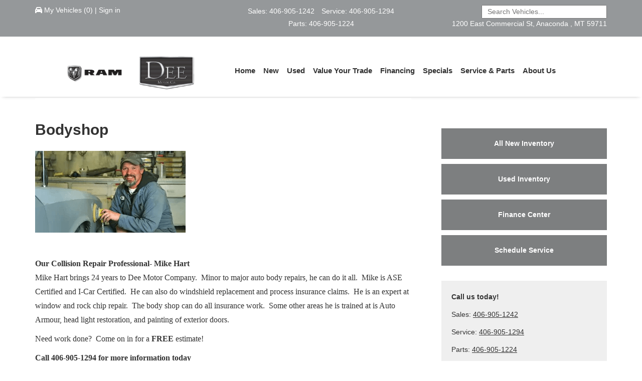

--- FILE ---
content_type: text/html; charset=utf-8
request_url: https://www.google.com/recaptcha/api2/anchor?ar=1&k=6LdempUaAAAAAGDNPX8XYEzeqkf8XbqjEDIllYt-&co=aHR0cHM6Ly93d3cuZGVlbW90b3IubmV0OjQ0Mw..&hl=en&v=PoyoqOPhxBO7pBk68S4YbpHZ&theme=light&size=normal&anchor-ms=20000&execute-ms=30000&cb=pt2lghwctdri
body_size: 49004
content:
<!DOCTYPE HTML><html dir="ltr" lang="en"><head><meta http-equiv="Content-Type" content="text/html; charset=UTF-8">
<meta http-equiv="X-UA-Compatible" content="IE=edge">
<title>reCAPTCHA</title>
<style type="text/css">
/* cyrillic-ext */
@font-face {
  font-family: 'Roboto';
  font-style: normal;
  font-weight: 400;
  font-stretch: 100%;
  src: url(//fonts.gstatic.com/s/roboto/v48/KFO7CnqEu92Fr1ME7kSn66aGLdTylUAMa3GUBHMdazTgWw.woff2) format('woff2');
  unicode-range: U+0460-052F, U+1C80-1C8A, U+20B4, U+2DE0-2DFF, U+A640-A69F, U+FE2E-FE2F;
}
/* cyrillic */
@font-face {
  font-family: 'Roboto';
  font-style: normal;
  font-weight: 400;
  font-stretch: 100%;
  src: url(//fonts.gstatic.com/s/roboto/v48/KFO7CnqEu92Fr1ME7kSn66aGLdTylUAMa3iUBHMdazTgWw.woff2) format('woff2');
  unicode-range: U+0301, U+0400-045F, U+0490-0491, U+04B0-04B1, U+2116;
}
/* greek-ext */
@font-face {
  font-family: 'Roboto';
  font-style: normal;
  font-weight: 400;
  font-stretch: 100%;
  src: url(//fonts.gstatic.com/s/roboto/v48/KFO7CnqEu92Fr1ME7kSn66aGLdTylUAMa3CUBHMdazTgWw.woff2) format('woff2');
  unicode-range: U+1F00-1FFF;
}
/* greek */
@font-face {
  font-family: 'Roboto';
  font-style: normal;
  font-weight: 400;
  font-stretch: 100%;
  src: url(//fonts.gstatic.com/s/roboto/v48/KFO7CnqEu92Fr1ME7kSn66aGLdTylUAMa3-UBHMdazTgWw.woff2) format('woff2');
  unicode-range: U+0370-0377, U+037A-037F, U+0384-038A, U+038C, U+038E-03A1, U+03A3-03FF;
}
/* math */
@font-face {
  font-family: 'Roboto';
  font-style: normal;
  font-weight: 400;
  font-stretch: 100%;
  src: url(//fonts.gstatic.com/s/roboto/v48/KFO7CnqEu92Fr1ME7kSn66aGLdTylUAMawCUBHMdazTgWw.woff2) format('woff2');
  unicode-range: U+0302-0303, U+0305, U+0307-0308, U+0310, U+0312, U+0315, U+031A, U+0326-0327, U+032C, U+032F-0330, U+0332-0333, U+0338, U+033A, U+0346, U+034D, U+0391-03A1, U+03A3-03A9, U+03B1-03C9, U+03D1, U+03D5-03D6, U+03F0-03F1, U+03F4-03F5, U+2016-2017, U+2034-2038, U+203C, U+2040, U+2043, U+2047, U+2050, U+2057, U+205F, U+2070-2071, U+2074-208E, U+2090-209C, U+20D0-20DC, U+20E1, U+20E5-20EF, U+2100-2112, U+2114-2115, U+2117-2121, U+2123-214F, U+2190, U+2192, U+2194-21AE, U+21B0-21E5, U+21F1-21F2, U+21F4-2211, U+2213-2214, U+2216-22FF, U+2308-230B, U+2310, U+2319, U+231C-2321, U+2336-237A, U+237C, U+2395, U+239B-23B7, U+23D0, U+23DC-23E1, U+2474-2475, U+25AF, U+25B3, U+25B7, U+25BD, U+25C1, U+25CA, U+25CC, U+25FB, U+266D-266F, U+27C0-27FF, U+2900-2AFF, U+2B0E-2B11, U+2B30-2B4C, U+2BFE, U+3030, U+FF5B, U+FF5D, U+1D400-1D7FF, U+1EE00-1EEFF;
}
/* symbols */
@font-face {
  font-family: 'Roboto';
  font-style: normal;
  font-weight: 400;
  font-stretch: 100%;
  src: url(//fonts.gstatic.com/s/roboto/v48/KFO7CnqEu92Fr1ME7kSn66aGLdTylUAMaxKUBHMdazTgWw.woff2) format('woff2');
  unicode-range: U+0001-000C, U+000E-001F, U+007F-009F, U+20DD-20E0, U+20E2-20E4, U+2150-218F, U+2190, U+2192, U+2194-2199, U+21AF, U+21E6-21F0, U+21F3, U+2218-2219, U+2299, U+22C4-22C6, U+2300-243F, U+2440-244A, U+2460-24FF, U+25A0-27BF, U+2800-28FF, U+2921-2922, U+2981, U+29BF, U+29EB, U+2B00-2BFF, U+4DC0-4DFF, U+FFF9-FFFB, U+10140-1018E, U+10190-1019C, U+101A0, U+101D0-101FD, U+102E0-102FB, U+10E60-10E7E, U+1D2C0-1D2D3, U+1D2E0-1D37F, U+1F000-1F0FF, U+1F100-1F1AD, U+1F1E6-1F1FF, U+1F30D-1F30F, U+1F315, U+1F31C, U+1F31E, U+1F320-1F32C, U+1F336, U+1F378, U+1F37D, U+1F382, U+1F393-1F39F, U+1F3A7-1F3A8, U+1F3AC-1F3AF, U+1F3C2, U+1F3C4-1F3C6, U+1F3CA-1F3CE, U+1F3D4-1F3E0, U+1F3ED, U+1F3F1-1F3F3, U+1F3F5-1F3F7, U+1F408, U+1F415, U+1F41F, U+1F426, U+1F43F, U+1F441-1F442, U+1F444, U+1F446-1F449, U+1F44C-1F44E, U+1F453, U+1F46A, U+1F47D, U+1F4A3, U+1F4B0, U+1F4B3, U+1F4B9, U+1F4BB, U+1F4BF, U+1F4C8-1F4CB, U+1F4D6, U+1F4DA, U+1F4DF, U+1F4E3-1F4E6, U+1F4EA-1F4ED, U+1F4F7, U+1F4F9-1F4FB, U+1F4FD-1F4FE, U+1F503, U+1F507-1F50B, U+1F50D, U+1F512-1F513, U+1F53E-1F54A, U+1F54F-1F5FA, U+1F610, U+1F650-1F67F, U+1F687, U+1F68D, U+1F691, U+1F694, U+1F698, U+1F6AD, U+1F6B2, U+1F6B9-1F6BA, U+1F6BC, U+1F6C6-1F6CF, U+1F6D3-1F6D7, U+1F6E0-1F6EA, U+1F6F0-1F6F3, U+1F6F7-1F6FC, U+1F700-1F7FF, U+1F800-1F80B, U+1F810-1F847, U+1F850-1F859, U+1F860-1F887, U+1F890-1F8AD, U+1F8B0-1F8BB, U+1F8C0-1F8C1, U+1F900-1F90B, U+1F93B, U+1F946, U+1F984, U+1F996, U+1F9E9, U+1FA00-1FA6F, U+1FA70-1FA7C, U+1FA80-1FA89, U+1FA8F-1FAC6, U+1FACE-1FADC, U+1FADF-1FAE9, U+1FAF0-1FAF8, U+1FB00-1FBFF;
}
/* vietnamese */
@font-face {
  font-family: 'Roboto';
  font-style: normal;
  font-weight: 400;
  font-stretch: 100%;
  src: url(//fonts.gstatic.com/s/roboto/v48/KFO7CnqEu92Fr1ME7kSn66aGLdTylUAMa3OUBHMdazTgWw.woff2) format('woff2');
  unicode-range: U+0102-0103, U+0110-0111, U+0128-0129, U+0168-0169, U+01A0-01A1, U+01AF-01B0, U+0300-0301, U+0303-0304, U+0308-0309, U+0323, U+0329, U+1EA0-1EF9, U+20AB;
}
/* latin-ext */
@font-face {
  font-family: 'Roboto';
  font-style: normal;
  font-weight: 400;
  font-stretch: 100%;
  src: url(//fonts.gstatic.com/s/roboto/v48/KFO7CnqEu92Fr1ME7kSn66aGLdTylUAMa3KUBHMdazTgWw.woff2) format('woff2');
  unicode-range: U+0100-02BA, U+02BD-02C5, U+02C7-02CC, U+02CE-02D7, U+02DD-02FF, U+0304, U+0308, U+0329, U+1D00-1DBF, U+1E00-1E9F, U+1EF2-1EFF, U+2020, U+20A0-20AB, U+20AD-20C0, U+2113, U+2C60-2C7F, U+A720-A7FF;
}
/* latin */
@font-face {
  font-family: 'Roboto';
  font-style: normal;
  font-weight: 400;
  font-stretch: 100%;
  src: url(//fonts.gstatic.com/s/roboto/v48/KFO7CnqEu92Fr1ME7kSn66aGLdTylUAMa3yUBHMdazQ.woff2) format('woff2');
  unicode-range: U+0000-00FF, U+0131, U+0152-0153, U+02BB-02BC, U+02C6, U+02DA, U+02DC, U+0304, U+0308, U+0329, U+2000-206F, U+20AC, U+2122, U+2191, U+2193, U+2212, U+2215, U+FEFF, U+FFFD;
}
/* cyrillic-ext */
@font-face {
  font-family: 'Roboto';
  font-style: normal;
  font-weight: 500;
  font-stretch: 100%;
  src: url(//fonts.gstatic.com/s/roboto/v48/KFO7CnqEu92Fr1ME7kSn66aGLdTylUAMa3GUBHMdazTgWw.woff2) format('woff2');
  unicode-range: U+0460-052F, U+1C80-1C8A, U+20B4, U+2DE0-2DFF, U+A640-A69F, U+FE2E-FE2F;
}
/* cyrillic */
@font-face {
  font-family: 'Roboto';
  font-style: normal;
  font-weight: 500;
  font-stretch: 100%;
  src: url(//fonts.gstatic.com/s/roboto/v48/KFO7CnqEu92Fr1ME7kSn66aGLdTylUAMa3iUBHMdazTgWw.woff2) format('woff2');
  unicode-range: U+0301, U+0400-045F, U+0490-0491, U+04B0-04B1, U+2116;
}
/* greek-ext */
@font-face {
  font-family: 'Roboto';
  font-style: normal;
  font-weight: 500;
  font-stretch: 100%;
  src: url(//fonts.gstatic.com/s/roboto/v48/KFO7CnqEu92Fr1ME7kSn66aGLdTylUAMa3CUBHMdazTgWw.woff2) format('woff2');
  unicode-range: U+1F00-1FFF;
}
/* greek */
@font-face {
  font-family: 'Roboto';
  font-style: normal;
  font-weight: 500;
  font-stretch: 100%;
  src: url(//fonts.gstatic.com/s/roboto/v48/KFO7CnqEu92Fr1ME7kSn66aGLdTylUAMa3-UBHMdazTgWw.woff2) format('woff2');
  unicode-range: U+0370-0377, U+037A-037F, U+0384-038A, U+038C, U+038E-03A1, U+03A3-03FF;
}
/* math */
@font-face {
  font-family: 'Roboto';
  font-style: normal;
  font-weight: 500;
  font-stretch: 100%;
  src: url(//fonts.gstatic.com/s/roboto/v48/KFO7CnqEu92Fr1ME7kSn66aGLdTylUAMawCUBHMdazTgWw.woff2) format('woff2');
  unicode-range: U+0302-0303, U+0305, U+0307-0308, U+0310, U+0312, U+0315, U+031A, U+0326-0327, U+032C, U+032F-0330, U+0332-0333, U+0338, U+033A, U+0346, U+034D, U+0391-03A1, U+03A3-03A9, U+03B1-03C9, U+03D1, U+03D5-03D6, U+03F0-03F1, U+03F4-03F5, U+2016-2017, U+2034-2038, U+203C, U+2040, U+2043, U+2047, U+2050, U+2057, U+205F, U+2070-2071, U+2074-208E, U+2090-209C, U+20D0-20DC, U+20E1, U+20E5-20EF, U+2100-2112, U+2114-2115, U+2117-2121, U+2123-214F, U+2190, U+2192, U+2194-21AE, U+21B0-21E5, U+21F1-21F2, U+21F4-2211, U+2213-2214, U+2216-22FF, U+2308-230B, U+2310, U+2319, U+231C-2321, U+2336-237A, U+237C, U+2395, U+239B-23B7, U+23D0, U+23DC-23E1, U+2474-2475, U+25AF, U+25B3, U+25B7, U+25BD, U+25C1, U+25CA, U+25CC, U+25FB, U+266D-266F, U+27C0-27FF, U+2900-2AFF, U+2B0E-2B11, U+2B30-2B4C, U+2BFE, U+3030, U+FF5B, U+FF5D, U+1D400-1D7FF, U+1EE00-1EEFF;
}
/* symbols */
@font-face {
  font-family: 'Roboto';
  font-style: normal;
  font-weight: 500;
  font-stretch: 100%;
  src: url(//fonts.gstatic.com/s/roboto/v48/KFO7CnqEu92Fr1ME7kSn66aGLdTylUAMaxKUBHMdazTgWw.woff2) format('woff2');
  unicode-range: U+0001-000C, U+000E-001F, U+007F-009F, U+20DD-20E0, U+20E2-20E4, U+2150-218F, U+2190, U+2192, U+2194-2199, U+21AF, U+21E6-21F0, U+21F3, U+2218-2219, U+2299, U+22C4-22C6, U+2300-243F, U+2440-244A, U+2460-24FF, U+25A0-27BF, U+2800-28FF, U+2921-2922, U+2981, U+29BF, U+29EB, U+2B00-2BFF, U+4DC0-4DFF, U+FFF9-FFFB, U+10140-1018E, U+10190-1019C, U+101A0, U+101D0-101FD, U+102E0-102FB, U+10E60-10E7E, U+1D2C0-1D2D3, U+1D2E0-1D37F, U+1F000-1F0FF, U+1F100-1F1AD, U+1F1E6-1F1FF, U+1F30D-1F30F, U+1F315, U+1F31C, U+1F31E, U+1F320-1F32C, U+1F336, U+1F378, U+1F37D, U+1F382, U+1F393-1F39F, U+1F3A7-1F3A8, U+1F3AC-1F3AF, U+1F3C2, U+1F3C4-1F3C6, U+1F3CA-1F3CE, U+1F3D4-1F3E0, U+1F3ED, U+1F3F1-1F3F3, U+1F3F5-1F3F7, U+1F408, U+1F415, U+1F41F, U+1F426, U+1F43F, U+1F441-1F442, U+1F444, U+1F446-1F449, U+1F44C-1F44E, U+1F453, U+1F46A, U+1F47D, U+1F4A3, U+1F4B0, U+1F4B3, U+1F4B9, U+1F4BB, U+1F4BF, U+1F4C8-1F4CB, U+1F4D6, U+1F4DA, U+1F4DF, U+1F4E3-1F4E6, U+1F4EA-1F4ED, U+1F4F7, U+1F4F9-1F4FB, U+1F4FD-1F4FE, U+1F503, U+1F507-1F50B, U+1F50D, U+1F512-1F513, U+1F53E-1F54A, U+1F54F-1F5FA, U+1F610, U+1F650-1F67F, U+1F687, U+1F68D, U+1F691, U+1F694, U+1F698, U+1F6AD, U+1F6B2, U+1F6B9-1F6BA, U+1F6BC, U+1F6C6-1F6CF, U+1F6D3-1F6D7, U+1F6E0-1F6EA, U+1F6F0-1F6F3, U+1F6F7-1F6FC, U+1F700-1F7FF, U+1F800-1F80B, U+1F810-1F847, U+1F850-1F859, U+1F860-1F887, U+1F890-1F8AD, U+1F8B0-1F8BB, U+1F8C0-1F8C1, U+1F900-1F90B, U+1F93B, U+1F946, U+1F984, U+1F996, U+1F9E9, U+1FA00-1FA6F, U+1FA70-1FA7C, U+1FA80-1FA89, U+1FA8F-1FAC6, U+1FACE-1FADC, U+1FADF-1FAE9, U+1FAF0-1FAF8, U+1FB00-1FBFF;
}
/* vietnamese */
@font-face {
  font-family: 'Roboto';
  font-style: normal;
  font-weight: 500;
  font-stretch: 100%;
  src: url(//fonts.gstatic.com/s/roboto/v48/KFO7CnqEu92Fr1ME7kSn66aGLdTylUAMa3OUBHMdazTgWw.woff2) format('woff2');
  unicode-range: U+0102-0103, U+0110-0111, U+0128-0129, U+0168-0169, U+01A0-01A1, U+01AF-01B0, U+0300-0301, U+0303-0304, U+0308-0309, U+0323, U+0329, U+1EA0-1EF9, U+20AB;
}
/* latin-ext */
@font-face {
  font-family: 'Roboto';
  font-style: normal;
  font-weight: 500;
  font-stretch: 100%;
  src: url(//fonts.gstatic.com/s/roboto/v48/KFO7CnqEu92Fr1ME7kSn66aGLdTylUAMa3KUBHMdazTgWw.woff2) format('woff2');
  unicode-range: U+0100-02BA, U+02BD-02C5, U+02C7-02CC, U+02CE-02D7, U+02DD-02FF, U+0304, U+0308, U+0329, U+1D00-1DBF, U+1E00-1E9F, U+1EF2-1EFF, U+2020, U+20A0-20AB, U+20AD-20C0, U+2113, U+2C60-2C7F, U+A720-A7FF;
}
/* latin */
@font-face {
  font-family: 'Roboto';
  font-style: normal;
  font-weight: 500;
  font-stretch: 100%;
  src: url(//fonts.gstatic.com/s/roboto/v48/KFO7CnqEu92Fr1ME7kSn66aGLdTylUAMa3yUBHMdazQ.woff2) format('woff2');
  unicode-range: U+0000-00FF, U+0131, U+0152-0153, U+02BB-02BC, U+02C6, U+02DA, U+02DC, U+0304, U+0308, U+0329, U+2000-206F, U+20AC, U+2122, U+2191, U+2193, U+2212, U+2215, U+FEFF, U+FFFD;
}
/* cyrillic-ext */
@font-face {
  font-family: 'Roboto';
  font-style: normal;
  font-weight: 900;
  font-stretch: 100%;
  src: url(//fonts.gstatic.com/s/roboto/v48/KFO7CnqEu92Fr1ME7kSn66aGLdTylUAMa3GUBHMdazTgWw.woff2) format('woff2');
  unicode-range: U+0460-052F, U+1C80-1C8A, U+20B4, U+2DE0-2DFF, U+A640-A69F, U+FE2E-FE2F;
}
/* cyrillic */
@font-face {
  font-family: 'Roboto';
  font-style: normal;
  font-weight: 900;
  font-stretch: 100%;
  src: url(//fonts.gstatic.com/s/roboto/v48/KFO7CnqEu92Fr1ME7kSn66aGLdTylUAMa3iUBHMdazTgWw.woff2) format('woff2');
  unicode-range: U+0301, U+0400-045F, U+0490-0491, U+04B0-04B1, U+2116;
}
/* greek-ext */
@font-face {
  font-family: 'Roboto';
  font-style: normal;
  font-weight: 900;
  font-stretch: 100%;
  src: url(//fonts.gstatic.com/s/roboto/v48/KFO7CnqEu92Fr1ME7kSn66aGLdTylUAMa3CUBHMdazTgWw.woff2) format('woff2');
  unicode-range: U+1F00-1FFF;
}
/* greek */
@font-face {
  font-family: 'Roboto';
  font-style: normal;
  font-weight: 900;
  font-stretch: 100%;
  src: url(//fonts.gstatic.com/s/roboto/v48/KFO7CnqEu92Fr1ME7kSn66aGLdTylUAMa3-UBHMdazTgWw.woff2) format('woff2');
  unicode-range: U+0370-0377, U+037A-037F, U+0384-038A, U+038C, U+038E-03A1, U+03A3-03FF;
}
/* math */
@font-face {
  font-family: 'Roboto';
  font-style: normal;
  font-weight: 900;
  font-stretch: 100%;
  src: url(//fonts.gstatic.com/s/roboto/v48/KFO7CnqEu92Fr1ME7kSn66aGLdTylUAMawCUBHMdazTgWw.woff2) format('woff2');
  unicode-range: U+0302-0303, U+0305, U+0307-0308, U+0310, U+0312, U+0315, U+031A, U+0326-0327, U+032C, U+032F-0330, U+0332-0333, U+0338, U+033A, U+0346, U+034D, U+0391-03A1, U+03A3-03A9, U+03B1-03C9, U+03D1, U+03D5-03D6, U+03F0-03F1, U+03F4-03F5, U+2016-2017, U+2034-2038, U+203C, U+2040, U+2043, U+2047, U+2050, U+2057, U+205F, U+2070-2071, U+2074-208E, U+2090-209C, U+20D0-20DC, U+20E1, U+20E5-20EF, U+2100-2112, U+2114-2115, U+2117-2121, U+2123-214F, U+2190, U+2192, U+2194-21AE, U+21B0-21E5, U+21F1-21F2, U+21F4-2211, U+2213-2214, U+2216-22FF, U+2308-230B, U+2310, U+2319, U+231C-2321, U+2336-237A, U+237C, U+2395, U+239B-23B7, U+23D0, U+23DC-23E1, U+2474-2475, U+25AF, U+25B3, U+25B7, U+25BD, U+25C1, U+25CA, U+25CC, U+25FB, U+266D-266F, U+27C0-27FF, U+2900-2AFF, U+2B0E-2B11, U+2B30-2B4C, U+2BFE, U+3030, U+FF5B, U+FF5D, U+1D400-1D7FF, U+1EE00-1EEFF;
}
/* symbols */
@font-face {
  font-family: 'Roboto';
  font-style: normal;
  font-weight: 900;
  font-stretch: 100%;
  src: url(//fonts.gstatic.com/s/roboto/v48/KFO7CnqEu92Fr1ME7kSn66aGLdTylUAMaxKUBHMdazTgWw.woff2) format('woff2');
  unicode-range: U+0001-000C, U+000E-001F, U+007F-009F, U+20DD-20E0, U+20E2-20E4, U+2150-218F, U+2190, U+2192, U+2194-2199, U+21AF, U+21E6-21F0, U+21F3, U+2218-2219, U+2299, U+22C4-22C6, U+2300-243F, U+2440-244A, U+2460-24FF, U+25A0-27BF, U+2800-28FF, U+2921-2922, U+2981, U+29BF, U+29EB, U+2B00-2BFF, U+4DC0-4DFF, U+FFF9-FFFB, U+10140-1018E, U+10190-1019C, U+101A0, U+101D0-101FD, U+102E0-102FB, U+10E60-10E7E, U+1D2C0-1D2D3, U+1D2E0-1D37F, U+1F000-1F0FF, U+1F100-1F1AD, U+1F1E6-1F1FF, U+1F30D-1F30F, U+1F315, U+1F31C, U+1F31E, U+1F320-1F32C, U+1F336, U+1F378, U+1F37D, U+1F382, U+1F393-1F39F, U+1F3A7-1F3A8, U+1F3AC-1F3AF, U+1F3C2, U+1F3C4-1F3C6, U+1F3CA-1F3CE, U+1F3D4-1F3E0, U+1F3ED, U+1F3F1-1F3F3, U+1F3F5-1F3F7, U+1F408, U+1F415, U+1F41F, U+1F426, U+1F43F, U+1F441-1F442, U+1F444, U+1F446-1F449, U+1F44C-1F44E, U+1F453, U+1F46A, U+1F47D, U+1F4A3, U+1F4B0, U+1F4B3, U+1F4B9, U+1F4BB, U+1F4BF, U+1F4C8-1F4CB, U+1F4D6, U+1F4DA, U+1F4DF, U+1F4E3-1F4E6, U+1F4EA-1F4ED, U+1F4F7, U+1F4F9-1F4FB, U+1F4FD-1F4FE, U+1F503, U+1F507-1F50B, U+1F50D, U+1F512-1F513, U+1F53E-1F54A, U+1F54F-1F5FA, U+1F610, U+1F650-1F67F, U+1F687, U+1F68D, U+1F691, U+1F694, U+1F698, U+1F6AD, U+1F6B2, U+1F6B9-1F6BA, U+1F6BC, U+1F6C6-1F6CF, U+1F6D3-1F6D7, U+1F6E0-1F6EA, U+1F6F0-1F6F3, U+1F6F7-1F6FC, U+1F700-1F7FF, U+1F800-1F80B, U+1F810-1F847, U+1F850-1F859, U+1F860-1F887, U+1F890-1F8AD, U+1F8B0-1F8BB, U+1F8C0-1F8C1, U+1F900-1F90B, U+1F93B, U+1F946, U+1F984, U+1F996, U+1F9E9, U+1FA00-1FA6F, U+1FA70-1FA7C, U+1FA80-1FA89, U+1FA8F-1FAC6, U+1FACE-1FADC, U+1FADF-1FAE9, U+1FAF0-1FAF8, U+1FB00-1FBFF;
}
/* vietnamese */
@font-face {
  font-family: 'Roboto';
  font-style: normal;
  font-weight: 900;
  font-stretch: 100%;
  src: url(//fonts.gstatic.com/s/roboto/v48/KFO7CnqEu92Fr1ME7kSn66aGLdTylUAMa3OUBHMdazTgWw.woff2) format('woff2');
  unicode-range: U+0102-0103, U+0110-0111, U+0128-0129, U+0168-0169, U+01A0-01A1, U+01AF-01B0, U+0300-0301, U+0303-0304, U+0308-0309, U+0323, U+0329, U+1EA0-1EF9, U+20AB;
}
/* latin-ext */
@font-face {
  font-family: 'Roboto';
  font-style: normal;
  font-weight: 900;
  font-stretch: 100%;
  src: url(//fonts.gstatic.com/s/roboto/v48/KFO7CnqEu92Fr1ME7kSn66aGLdTylUAMa3KUBHMdazTgWw.woff2) format('woff2');
  unicode-range: U+0100-02BA, U+02BD-02C5, U+02C7-02CC, U+02CE-02D7, U+02DD-02FF, U+0304, U+0308, U+0329, U+1D00-1DBF, U+1E00-1E9F, U+1EF2-1EFF, U+2020, U+20A0-20AB, U+20AD-20C0, U+2113, U+2C60-2C7F, U+A720-A7FF;
}
/* latin */
@font-face {
  font-family: 'Roboto';
  font-style: normal;
  font-weight: 900;
  font-stretch: 100%;
  src: url(//fonts.gstatic.com/s/roboto/v48/KFO7CnqEu92Fr1ME7kSn66aGLdTylUAMa3yUBHMdazQ.woff2) format('woff2');
  unicode-range: U+0000-00FF, U+0131, U+0152-0153, U+02BB-02BC, U+02C6, U+02DA, U+02DC, U+0304, U+0308, U+0329, U+2000-206F, U+20AC, U+2122, U+2191, U+2193, U+2212, U+2215, U+FEFF, U+FFFD;
}

</style>
<link rel="stylesheet" type="text/css" href="https://www.gstatic.com/recaptcha/releases/PoyoqOPhxBO7pBk68S4YbpHZ/styles__ltr.css">
<script nonce="Ed8-GevD-TzDxpYEA1XZhA" type="text/javascript">window['__recaptcha_api'] = 'https://www.google.com/recaptcha/api2/';</script>
<script type="text/javascript" src="https://www.gstatic.com/recaptcha/releases/PoyoqOPhxBO7pBk68S4YbpHZ/recaptcha__en.js" nonce="Ed8-GevD-TzDxpYEA1XZhA">
      
    </script></head>
<body><div id="rc-anchor-alert" class="rc-anchor-alert"></div>
<input type="hidden" id="recaptcha-token" value="[base64]">
<script type="text/javascript" nonce="Ed8-GevD-TzDxpYEA1XZhA">
      recaptcha.anchor.Main.init("[\x22ainput\x22,[\x22bgdata\x22,\x22\x22,\[base64]/[base64]/bmV3IFpbdF0obVswXSk6Sz09Mj9uZXcgWlt0XShtWzBdLG1bMV0pOks9PTM/bmV3IFpbdF0obVswXSxtWzFdLG1bMl0pOks9PTQ/[base64]/[base64]/[base64]/[base64]/[base64]/[base64]/[base64]/[base64]/[base64]/[base64]/[base64]/[base64]/[base64]/[base64]\\u003d\\u003d\x22,\[base64]\x22,\[base64]/[base64]/CtStAOmLDosKMwpLDjXbDosOVPBnDk8OCJH5Rw4V2w67DocKcZ2jCssOnPSseUcKYLxPDkDvDksO0H1LCpi06K8KBwr3CiMKdXsOSw4/CvyxTwrNhwrd3HRTCiMO5I8KVwqFNMG1eLztsIsKdCCpTTC/DgANJEjZvwpTCvRzCnMKAw5zDosOKw44NAQ/ClsKSw7opWjPDp8OnQhl/wp4YdGhFKsO5w7LDn8KXw5Fww50zTS3CskBcEMK4w7NUQ8KWw6QQwpZhcMKewpUHDQ8Bw5F+ZsKew6B6wp/CrcKGPF7Cm8KkWisfw7ciw61mSTPCvMOZGkPDuSQGCDw9aBIYwoRGWjTDvSnDqcKhMSh3BMK8PMKSwrVdcBbDgHrCkGI/w5Q/UHLDrsOvwoTDrhDDlcOKccOTw4c9GgRvKh3Dry1CwrfDmcOUGzfDgsKlLAReLcOAw7HDksKIw6/CiC3Cv8OeJ2/[base64]/[base64]/DpsOpZFZLwr1Zwqcew7A5w6XDk1RUw5cqP8Ksw6Y4wpPCihxsUsKLwqTDrcOUesO0fgApRmo8LDbCu8OrHcOuKMOHwqAcLsOmWsOtTcKMSMKWwqfCvw7CngRyWx3ChMKWSAPDn8Oqw4TDn8OiXDDCncOwcylvW1DDomJjwoPCm8KVRsOUcsOdw6XDhCDCjkJKw4/Dm8KaGjLDmn0scwjCs28pNhBibVTCtUR8wpA0wocvSCd1woVTGsKzU8KPK8O5wpHCpcKDwrDCjFjCtgh+w51fw7o1OgfCsXbCnWEEPMOOw5kAdnPCtsOTT8KPBMKka8KLO8O9w6zDqmjCgnPDskN9McKSSsO/[base64]/[base64]/AsOcw7ZrRWdVDgDChDAgPzx6w7UBd0EUQ2Y2EX0ww5QLw7Erw5kLw6/CjS4Zw5MDw75zQcOvw7IHCsKCPsODw5V/wrR6TW9lwqxAD8Kiw4RJw6fDtlVgw79EfcKtYBlkwofDoMKrV8KGwroiKSw9O8K/[base64]/[base64]/wqJtSC1yW8OlwpzChcKzw6zCti/DhSI9K8OWWcOlf8Oow7/CqMOMVxvDl2lNHR/[base64]/Ch8OLw6ldG0RAXMO6woU3IsKywpHDmsOKTA/[base64]/wrIKw5bDpMOjOnYwW8Ksw7VCwrJWRFcjPV/DicKJchMZWQbDoMONwp/Du2/ChMKiSTBzWgfCt8KrdijCs8Oew6bDqirDlwo/eMKqw6h1w63DpD17wo3DuFdzDcOIw5E7w4FBw7I5OcK5dMKmJsOJa8K2woYFwqBpw6FRW8OnEMOdEcOTw67CpsKgwoHDkCFMw67CtBgeOcOCb8K/dMKKXMOLCi9zVcKSw73DgcOlworCusKXfnxbcsKIRERRwqPCp8KOwoDCnsKELcKPFA10aQgPUWNDf8OsZcK7wqLClsKkwogJw6jCtsOPwopzXMKNdcKNWsKOw7Mew4nDl8O8wqTDqMK/wp1YCl7Du0XClcOGCXPCksKTw67DpWTDj0vCl8Kkwqx1BcO/S8K7w7fCuS3DozQ9wofDl8K7XMO1w5bDkMKCw6N0MMOvw5fDmMOmKsKmwrB8QcKiXVDDhcKHw43CuztBw7PDosKGO3bCrnDCoMKqw5VVwpkWGsKAwo1LPsOIJDDCoMKNRybCmlfCmBhFScKZc0XCkw/Crx/CmyDCu0LCuzkVZ8KKZMKiwq/[base64]/DnD7CgcKEJsKTEMOHGg9gw6Ukw7vDqnUpwrrDvUtxbcO1RWLCkcOxdMOWbXASS8Orw5kewqM2w7zDmQfDgA16w6k4Y1rCosOTw5jDtcOzw5g0aXgbw6ZrwprDqcOfw5U9wrY8wo/CiV04w7Iww65ew5Bjw7NAw6fDm8KGGW/DoGBWwqt9XQY5wqPCqMKTAMKQA2DDsMKDVsKywr7DvcOMC8Orw4HChsOQw6tgw6cQccK5w5B0w6oHOUtYdX9+GMKVOEvDvcO7WcOic8Oaw40qw6g1ZF0nRsO/wq7DkgcnG8Kdw53Ch8Kcwr7DiANuwq7DmWYWwqYSw7ZAw7PDvMOfw6oxUsKeLVI1dBvCg2VJw4VAKn10w4LCtMKjw4vCo2EWw4LDmcOtFQLDhsO+wqDDtcK9wq/CtHXDucKPV8OsD8KewqLCqcK5wrnCiMKtw4zChsKKwp5CQhQSwpfDphzCnCoNS8KJfcKjwrDCjcODw4Ucw4zCgcKPw7MBVgxrXnVZwrdmwp3DusOlecOXF1bCgMOWwoDDhsKUf8OifcOxR8KnfsKZOwPDvjnDuC/Ci2/DgcOqNSvDmVbCj8Kiw4gOwrPDrBBXwonCscKEbMKrZwJ6Sn90w7VHVMOewpTDrnAAJ8Kvwp9ww4N9EFrCs3F5SUk9BhXCqnhHfR7DkC7DnXpvw4HDijVJw5jCqsKnbltJw7nCiMOow5tTw4tww7p8FMOEw7/Cs2jDqATCkkF/wrfDimjDg8O+wocQwo1sX8Kewr3Dj8OdwoNLw68/[base64]/FjJuwqIBEFXDnAXDoDlyPsOKWMOWw7XCm0/CqsOZw5fDlwXDnG3DtwXCiMKVwo0zw7sQMBkiKsKLw5TCugHCqcKPwrXCuWQNFw96Fh/DimkLw5PDijI5wq5HKF/CtsKPw6jDhsK/YnrCvFHCocKLFcOQImU3wqLDr8OQwozCqXoxH8O8FcOfwp7CgV3CpCTDoGTCiyTCk3d4F8KYAlVkGz4wwokfdMORw6c/bsKgbjYZdHfDhgnChMKgJAzCugsTE8OqN2PDhcOGNizDgcOKT8OdAB89wq3DgsOYfC3ClMOWc0/DuV04w5llw7xyw54qwpM1wpsDYS/Dpn/CvMKQAQUyYzvCmMK+w6oUcUbDrsOuTD/Dqi7Di8KeM8OgBsKrCMKYwrdKwqTCo0PCggrDri4vw7LCoMKhUxtJwodxY8OVTcONw6Z3IsOsJmIVcHZfwqt+ECPCoy/Cu8OkUmDDq8OjwrzDg8KBbRMiwr3CtsOMw5jDqnvDvRQdUDdtJsKxBMO4LcO+TMKZwrIkwo/CmcOeB8K+RiPDkhADwqhpCMK1wp3DjMK2wowgwpZiEGzCsWXCjDjDu0TCnx5HwrwiKwIePVVnw5oVd8KAwrrDuVvCpcOWMGDDigrCgBTCkX5wcGcUUDEjw4whC8KiVcOBw4JzWFrCgcO5w5vDhzzCjMOyXFh/EWvCvMKawrASwqcAwo7DkzpVacKUTsKQS3/Dr2wowoLCjcOSwrlvw6QZXMOjwotnw4AOwp0RV8KawqzDoMKZWsKqDTjCrGtUwq3CqEPDp8KXw5VKLsKdw7rDgglsLAfDjSJ5O3bDr103w7HCncOTw5Nlbj9JJcOEwpDCmsOBKsKYwpsJwoomZ8Kvwo0JQMKWF2wgb0wbwpLDtcO/wovCrMOwEyU3w60PAMKUYSLCoEHCncKqwrQkCmw6wrt8w5pyF8OBEcOEw68pWmp9eRPCp8OTXsOgWcKwHMOqwqZjwrohwrbDicK4w5gJfG7CvcKgw7kvD1TCucO4w5bCn8OZw5ZFwoIQQhLDoFbCohXCkcKEw4jDnSJabcKYwpXCvEsiaR/[base64]/CpMK8MScYw4/CjiDCvQfDsVcaOxR8wq7Dknw6C0LDmlvDj8OeUyh8w6ZbDAQnUsKoXMO5HUfCklfDs8Odw7IPwodEd3Bow4gZw77DvC3Ct31YP8OnPzsdwrdOJMKpaMOmw7TClB8RwoNHw4TDmE7CilTCtcOpDWrDvh/Cg09Aw6UvBQ/Dj8KWwq0pUsOhw6PDjXrCnBTChwNfbsOZaMOdUsKRHjsjHGBJwrM1wqHDuQwxA8OZwrHDr8KMwqMQTsOuEsKIw68Kw6g/AMKfw7jDgxPDrAfCq8OfYRbCtsKRT8KLwq3CqE4dGH7Drx/[base64]/WsOxQXDCt8OIwp/CkcOswohWwrTCoQVfV3FtwoHDk8KeBy8COsKfw4xbTk/[base64]/wp9Pw43DgcKXw5w8w6HCmcKjXCI7wp8kQcKPeiLDmMOpKMOqYy5Uw6jCgFHDlMKvUX4xF8KVwo3DkQpTwprDmMOywp5Pw4zDoVtPSMOuFcOMFGnDmcOwdktEwpg1W8OtH2nDkVdXwoUSwoQ2wrdYaB7CnnLCjzXDgSHDgk3DvcOTDitfdSEawo/Dt3tww5DCocOGw7A/wqjDiMOCQm8tw6szwrteWMKlPGHDmxjDj8OiVAp0QlfCk8KgIxHCtCtAw4l8w6xGLR8PY0HDocO7I0rClcKUFMK+MMOhw7VxXcKgDEBZw63CsnjClD9dw6c7TFttw71ew5vDkVHCj2wdKEMow7PDrcKJwrIRwoUFbMKBwp8pw4/Cm8OKw7PDiQ/DscOGw7HCrxwLaSbCkcKAwqRabsOOwr9bw4fCkndYw5FqEGR9PcKYwq1vw57DpMKYwo87LMKJBcOxKsKZJC4cw4VNw7HDj8OYw5/Coh3CvGRWO1M2w6fCggQqw6BWFsKGwq5vacOJNwZcdV4zSsKxwqrCkDgNDcK/wrdXd8O4OsKYwq7DvXUnw5DCrMK/[base64]/[base64]/[base64]/CtcOkZcKzLWcCWcKXwpEKw7IDT8ObXcOmNhXDsMKcQVknwoXCn3FTNsOTw6nCi8OKwpDDocKkw691w50cwrhIw4JUw5XCuHhQwqtpHDjCs8OSVsOWwpljw7vDjCJkw5VBw7/DlHjDoDrCicKhwr1BBsOLZMKOAibCtcKWc8KSw4N2w4rCkzxwwpAhAGPCgQorwpgTBxZfXGTCssK/w7/CucOdfjRKwpzCrhE8SsOvQxhaw4JrwpTCkELCohjDrkXCn8OGwpsSw5J8wr/[base64]/CmEJqcjkcw7/[base64]/QcKkwrXCmA7DgsOrEAfDkcORwr99dz1FTMKLPFZAw4hVfcKhwr/CosKEcsKCw5bDicOLwp7CtzpVwqA5wrU6w4HCqcOaQ3fCtkHDocKHQzNWwqZMwpNwFMK7REgewrHDvsO2wq8RLjUOQ8K3ZcKBecKGRik1w6Rlw7VyQcKTUMORCcO2ecOww4p7w4/CrMK+w5/CnXY/YMKPw5wXwqnCucK9wqsYwoFgAGxLZsObw4gXw4EkVyfDs3/CrcOKNDfClsOPwoHCqDLDphdaWjcBX3rCvkPDisK0QSkewpbDvMKQBDEOPMOeMn0GwqFHw7dLZsOSw6bDgE8ywpN7cm7Dq2PCjMOuw5QoZMOYFsO9w5ATSAHDlsK3wq3DrcKBw5jCl8K5UgbCkcKgRsKzw4UVInx6JATDkMKuw6vDjsKgw43DpB1KLVh/fhHCvMK1ScOZVMK6w7jDlsOZwq8QKMOdbcKrw7zDhcOIwpXCnCQKJ8KxFRE5CMK/w64DbsKnUcKdw73Co8KmRRd3NHTDjsOrecK+MGQxEVLDmsOsC0MIPWk4wp12wokoJMOUwphow6jDsztIRWbDsMKLw6gvwqcqGxYGw6XDscKWUsKbfCTDqMOlw4/ClMOww43DrcKawpzCjgbDt8Kuwp0cwoLCiMKECHnDtXtTbMKHwqLDkcOKwqIgw7N+TMORw6JKX8OafsOkwpDDgjknwqbDqcOkR8KHwodjJXc0wpAww7/DqcONw7jCnh7CpMKnSxLDscKxwpTCrV1Iw4BPwpsxUsK/[base64]/Ch8O7FiozBWlLKMO/[base64]/CscOTYS7CisO9Z27DgkASPsOuTMOBwqPDkcKKw4HCtArDn8K9wroMa8OVwqVcwoHCuEPDrCHDv8KZNxjCnj/CmsOWE0zDrMO4w7DCql8bAcO4YSzDgsK8VsOYX8Kzw5dAwoVbwo/[base64]/[base64]/CoEfDqcOuMMO4w6dQwr3ClCnCgEdVWBbCgsKiw7B1Yx/[base64]/Dg8ONw4bDoWrDh8KhwpgSKsKIw6FvRQ7DjMKhwpfDqDfCtBbDs8ODXWLCn8OlAEjDhMOswpYZwr3CvHZ9wpDDrwPDmyHDoMKNw7rCjUR/w6PDtcODw7TDl1zCvcO2w7jDuMO1X8KqETUjFMKcTmRLEGd8w7BFw5rCqxvDhkzCgMOTHgXDpCfCvcOFDsKQwqTCucO1w7ZVw4LDjm3Ch1QZc2Eew5/DiyjDhMO+w5/Co8KJdMKsw5ggOxpuwogoEGtkDDR5IsOsMynDqMOKcSA8w5Mbw43DssOOdsK0fGXCgi1Pw4UxAEjChmAhUMOswpPDrl/DiWlzbMKoQgByw5TDhlgxwoQEYsKNw7vCscOQCMKAw7LChX7CpHcFw4ozwprClMOXwrBCMsObw5LDg8Krw7wuOsKJa8O+N33Cuz7CssKsw7hubcO2LMKyw40Hd8KZw4/CqEk2w63DtCPDggk2FCVJwrJ1asKww53CvU3DisK6wq3DujAuPsOca8K7Hl3DgRnCi0MRPg3ChHJIMcOdBVLDpMOYw4xyPX7CtU7DpwPCm8O0IcKmOcKyw4jDqMO4wqUqE2dkwrLCucO2O8O6NgAWw50Bw7LDtTJbw73DncKtwojCgMOcw5cRA1hhPMObecK/wovCpcKpMUvDi8OVw71cUMKuw40Gw4Uzw43DuMKKBcKvekZQKsO1Sx7CtMOBNGkgw7Mcwox3aMKRZcKiTS9gw5k2w6PClcKTRizDhcKxwqXDhVAnBMOkUWAGHMOVFD7DksKgecKFb8KDJ1LCpRPCrsK5PwowUip0wqwkSzNCw57CpSfCmhfDiA/CryVvG8ODGEUEw4Ntw5PDrMK+w5TDicK6ST0Lw7/DhChww7sGXCd6Zj3CizDCtHrCmcO4woQUw7jDm8Ozw5JAPRcEfMOQw7DCihvDimjCpcORY8KIwpXCu1fCnMK4AcKnw5MSEDY0ZcKUwq9qdgjDs8OYUcKGw6jDvjcDYhzDswoVwrFsw4rDgTDChBI5wq/DsMK+w6gTw63DokI7ecOtU19Bw4Z+HsKjXjbCnsKNezjDul0mwoRlQMK/K8Oqw5g8U8KqUirDrQRQwpAlwphcdHdmfMK4ZcKewrhDUMKGRsKhTAAvwqbDuE3DisKdwrIQMyEvdRQ/w4LDtsO1w6/CtMONVkrDk0RDUMKew6ohZ8Kaw4LChQ40w5fCp8KVFQJGwrcyUMOuDsKxw4hXLRfCqT1bNMOPERPCs8KuHsKjGn3Dnn3DlMK+Ykknw7pEw7PCoXLCgQrCr2/CnMOzwqDDtMKBIsOzw5lbLcKswpBIwr9CY8K2FyzClBwEwovDocKbw47DsmTCmnPCvRdAFcOraMK/[base64]/CkEzCsF0pwqLCrwTDnUPDkMKLaMOLwrJfwqnDkGfCuljCuMO/AnfCu8O2XcOJwpzDtElKe2jDv8ORPljChVA/w4LCpsKQDlDDicOiw587wpYXLcOnNcKoZVDCp3PCk2c2w5tBR0bCo8KZwo7DgcOsw6TDmcO4w6I0woh+w5HDpcK+wo/Cv8KswpkCw6TDhhPCo14hw4zDmcKtw7XCmsOUwo/Dg8KABmzClMK/REwOLsKTLsKnIAjCpcKFw7wbw5DCu8OAwqzDlxkBdcKNAMKmwqHClsKgORvCtUBFw7PDusOhwo/DkcK2w5Qow5law6fDh8Ouw4nCksKnJsKoHWPDt8KkUsKUWkbChMKOLlXDicODbU/[base64]/DvsKwL8O7w4hpaQ/ChQHDlzvCuH9cVB/[base64]/w5VNw4nDssK0MxZ3wo3DiBMTW8KKwqHCisOOfMKiwp4zF8OACsKEa3N/w4kHA8O0w6zDsRDCvMKQQjotShczw4rCtxF6wq3Dtzx2U8K5wq5wa8OUw77DlBPDt8Oawq/[base64]/[base64]/[base64]/[base64]/DgMOcLsOIesOKw4Uow4dowqjCl8KFwqjCusKCL1XDtGXDsjBvXBLCpcOvwpA2VClqw4nDmXxlwoHCpcKXAsOgwrQtwq1+wpN6wrVtw4bDh2/CvA7DhD/DoVnCkxlKYsOaM8K2LVzDlHvCjSMuG8K8wpPCsMKYw6AtWsOvKcO1wpvCj8OpMRDDmcKawqJqwrIbw7vClMOzMH/Ct8K7VMO9w4jDnsK7wpwmwoQjPwvDlsK/a3bCm0rCnGJlMWNiRMKWwrTDsE9Ma17DoMK/[base64]/TzjDpMOCwoTDu1PCsT9oSTh5wr4MHHc/woPCmMKSw6Nkw6p+w6rDuMKRwocCw70ywo7DjBPCtBDCpsKowrPDpxvDj2vChsO5wrwswod0wql/MsOWwrHDsSosecKdw4g4UcO4IsONQsK8aCddGsKFLsO/T30laHdlw6RIw4rDgmoTM8K+I2wrwrJWFl3CvgPCrMOMw70qwoLCmcKEwrrDkFPDjUU9woIJYcKtw4NBw5zChMOBFsKpw4rCvDsMw7YUKcKvw6wgeyI+w6LDucKeBcODw50SXyzCgMO/NsK1w5HDvMK/w7V4OMOOwovCvsKuW8KrWg7DhsKswq3CuBbDjxfClMKCwobCvsOXf8OewrvCv8O9SmrCuDrDtwvDrcOUwo0dwr3DkSx/w5pdwoQPCsKawrXDtwvDpcKFYMKecAAFMMKcQRvCmsOdEyNiBMK4LMK1w69Wwo3CjBh/NMOhwoUMeTnDqMKpw57DmsKawppvw7bCqUwvG8K4w5NrISbDn8Kse8Kmwp3DmMOiZMO3T8KcwpJLUDNvwpnDsQY1S8OkwrzDriADdcK/wrptwpIuWjQMwpt2JBE4wohHwqI3ejJjw4nDosOYw5s2wqJtXzvDlMKAGDXDocOUN8O7wr3Dtg4jZcKwwqNxwokrw4pJwq1fLEzDvTXDh8KfOcOCwoY6KsKvw7/CjsOZwqEbwp0NSWNKwpnDusOzJz1ZVjzCqMOnw4IVw6I8H1kbw63CisO+wobDnwbDuMOpwo00E8KFG0hHAX5Yw5bDtyrChMOFUsOvwpQnw4Vhwq1kdWTCol98f3NaWAjChSvCrcKNwoUHw5zDlcOrTcK4woEawo/[base64]/DucKLw5PCmsOZw6/Ct8ODTMKjwovDl17Dgi3DtcOwbsK1LsOfBAEzw7DDjWnDq8ONSMOiccKHOiovWcOPRcOxJRLDkwJ5T8K3w7bDk8OPw7fCoUssw40owq4Lw51fwqHCpRTDhXchw77DmCPCq8OteVYCw7lGw4A3woYIO8KAwq4tOcKXwoHCgMOreMK7dgh/wrTClcK9ACNxDlvCtsKvwoPChALCli/Cu8OGZj7DlsONw7fDtFIbccKWwrEOVG85L8OnwoPDqU/Dqic1w5QIfcOZF2NUwrbDvMOOFHw/XFfDicKaD13CrizCgcKXTcObWmMiwrlWfsKowrTCrxdCDcO+fcKNGErDu8Ofwpt1wo3DokPDuMKIwopGbjMZw4jCtcKRwol0wohhPMOrFjB/wqPCnMKYGnnCrSfCmwxIEsO0w5hCFcK/dVRMw77DuChpTMKTd8OIwqrDl8OUCMKRwq3DgnvClMOGF2kNfA0jbEXDtQbDhMK5NMKUAsO4bmfCq2IzXzs6G8O+w7MYw7zDvSYoW1JdFsKAwpBLQnZbQC15w7ddwoYyH2l6E8KOw68IwqcKbVBOLW54AhvCm8OVHGMvwpPCtcKIC8OeVWrDuxfDsBI2bF/DrcKkeMK7aMOywpvCi07Dqh5cw4nDlyrDosKaw7YkCsOew5tpw7ouwp3DiMK/w7HDrMKBPMO2NAUWR8KAIH0DfMKew7zDmBDCqcOIwrPCssKeCzfDrU5rVsOhaAvCocOJBsKTXk3CssOJccO4D8OZwo3DvlVewoETwqbCicOgw5ZROybDosOKwq8zSi8rw4JzNMKzDCDDu8O0EHFvw5/[base64]/DukXCiX3Du8KOwprCgcKFwoRCe8KrwojDj1RfBCvCp3shw7dtw5Y9wqzCsw3CucOJw6fCoUh3worDusO8J2XDiMOVw4JSw6nCiDFTwohhwoI9w79jw7/[base64]/DpMK4wrcbw7zCgz/[base64]/[base64]/Cjy0+wo1Iwo7DoVJYwqUyAwVHw7w2wrbDlcKnwpnDrX5qw4EmKsOTw6IhIsOxwqXCucKCOsKpw7onC0JQwqrCpcOZZT3CnMKkw65IwrrDhFAww7JSRcKuw7HCo8O6K8OFAmrDhlZnXVzDkcK+F0XCmm/CucK0w7zDi8Opw6MAFCfCj3fCjmcXwr04EcKHDMK7NHrDscKawqBewrUmWmTCqkfCicOzEFNKOhorCF3Cg8OFwqwnw5XDqsKxwpg2QQkvP2E0e8OkScOgwpxqM8KkwrgKwqJ1wr3CmlnDnCnDkcKmHGYKw7/CgxEJw5DDvsKVw746w495S8KmwoQJVcKrw5gqwonDjsOMGsKAw5DDjcOIRMK9JsKOfcOSGjHCnwvDnj9vw7/CgTNBUXzCo8OUccOmw6hhwpY8V8O6wofDmcKeeyXCiQ5nw5XDnTLDgR8AwpVDwrzCv1Q6Sy4hw5rDlWt8wpLDhsKKw5ITwqM3w6XCscKQdAQRDzDDhVVOesKFKMOgQ1XCiMOZYHVlw7vDtMKAw7TDjUfCgcOabV4/wq8VwrPCu0/[base64]/[base64]/DoD59w5vDhmAnw55UblNHw4/DjjDDr8KAPRt7GmXClEfCtsKsMHTCn8OCw5pOci0Pwq8/eMKoDsOywqxWw7M2ScOqbMOawpBfwrPCgVLChMK4wpEpTsKtwq5mYHTCpX1AJ8KvRcOUEcKAUMKxczTDjw3DuW/[base64]/Cj0nDjEFLw7kwNMOzQGICwoXDiABGIGLChEg0wpDDtGXCksK0w6fCo10Mw4/CkVoywoPCrcOAwprDscKkHmzCg8K2Ghcpwqd7woJpwqfDq0LClgfDrWNOf8KHw64Kf8KvwqcgT3bDn8OPFCpLKcKKw7zDnRzCkgcsCH1bw4DCqsKSQ8O2w510wqt1wppBw5dDd8Omw4DDlsOxMAPDq8Omw4PCsMO/LVHCksOVwr7DvmzDtGLDm8ORbDYGbsK6w6VGw7TDrH3Du8OiEMOxYQ7Dgy3DsMKGbcKfGUEpwrs4aMOFw40KT8OQWzo9wovDjsOtw6Fsw7Ufc23CvXEuw77CncKrwozDncKrwpdxJjjCnMOTIVchwrPDnsOAWTYnNMOKwr/[base64]/CmcKCYsOZNsKnVirCtsOIE8KbfR3DjyfDgcOFFsKTwrhVwqrDiMObw4jDqk8fHVDDoG8wwrLCrMKDVsKxwovDlTrCkMKswpbDrcKeCUTCs8OIAgMfw6YoIFLCssOHwqfDhcOVM0FRw4orwpPDoVBew5k8fxnCrgw/wpzDgwrDv0LDrsOzZGLDgMOXw77CjcKHw7QiHCY3wrUtL8OcVcOcGUrCssKWwpPCiMOJY8ORwrd9K8O8wq/CncKtw4xkA8KqX8K5XULDusKXwr8kwqpswoTDglfCtcOCw7fCqTnDvsKowprDi8KeIMKgVFpRwq/CohAmUMK3wpHDi8Kiw6HCosKeCcKKw57Dh8KeA8OOwp7DlMKTwrnDhWEPVWERw6fDozXCn2YWwrUeDzMBwrE8acOCwroOwo/Di8KXNsKmAyZjZWLDuMOXLxlTW8KkwroDGMORw4TCiXM7a8O7MsOdw6HCiQPDosOlw6dEJMOdw5LDkwxswqvCqsK1w6QHJwMLb8OGS1PCmQs+w6Ugw77CnT/[base64]/DkTDDl3Yce3vCjwcBJcKKdMO3wqUKF8KgU8OqWWIEw7LCiMOcWRfCqcK8wrMlFVvDpMOxw6ZTwogwF8O5KMK+MgLCsH1iD8KBw4vCjj1TTcO2R8O6w7BqScOtwrATE3ALwqwvJ2TCkcO4w6BYNFfDuyxrLCfCuhIVVcKBwq/[base64]/Dqm3CsEnCoFPCgDHDvcKXwpzDvMKhw4llLyBnMExkEX/[base64]/DhV/[base64]/CqsK7wqTDtk/[base64]/CoFY7wqPCmMKHw4/DrmXDjkErw5nCgsO/wrhrw6PDnsOVR8OoNsKbw5rCm8OPNggRBR/Ch8KUPsKywq8rIMOzIBbDiMOhH8KDIQnDkkjCnsOAwqDCrmbClsKILcO2w73ChR43BxbCvwAAwqnDnsK/eMOob8KfQcK+w4zDuSfCl8O/wrjCtcKTOGJlw5PCocOBwqXDljAzX8Oiw4XCpwwbwojDo8Kbw6/DgcOHwrLCtMOpFcOfwpbCrkfCt3jDjBdQw4xDw5XDuGU3wojClcKLw5fDuEhGBT0nJcKqdcOneMOuR8ONdw4Qw5d2wo8cw4NoD2rCiCE+GsOSDsKNw6Iiw7XDpcKuZW/CgHEkwpk3wp7ChXFewq08wr4LDBrDiRxce05ww5TCgMOHJcKsKnTDkcOcwoR+w5/[base64]/Dv8ONw7DDp8KcA8OXfMOYwpbClx/DiCtJMAjDgMOmJMK/wrHCpmzDicKUw7hAw7HCkEzCvhLCm8OwdcOdw7Y3fMO/w4vDjMOUw796wqjDo0rCrwBuQj4yEGFHYsOUK1zCjDzCtcONwqnDncOjw4kGw4LClQ5Hwo5dwqLDgsKwZj9hAMK/VMOcRcKXwpHDlsOHw7XCrnzDihV8GsO1FcK/VMKEG8OQw4HDlUAdwrbCiEVbwqQew5Yuwo7DssKtwrjDjHHCrVbDlsOaFQDDiifCvMOCLX9aw5Rlw4LDmMOQw4RfQmPCocOHElFqSR8mIcOswoVzwqR5cDZxw4FnwqvDv8Ojw4rDjsONwpFmXcKEw44Cw47DqMOBw4BNRsOzXi/[base64]/[base64]/ClsOraxcee8OYbsOEwp/Cu8OWIxnDjcKyw5wmw7gAZj/DjMKsPwDDpEpmw5/DlMKibsO6wrLCkU1Dw77Dn8OBWcOlIMOWw4MZCH3DgCMbcRtdwoLChXcVDsKRwpHCnBLDsMKEwrQ0QFvDq2bChcOkw41RDEYrwoI/TX3DvB/Cr8K+ZSsFwrnCuhc8d2k6bk4SeQjDpx1Tw5o9w5ZSNsKUw7wyd8OZesKLwpZ5w74qfSxqw7/DoGNjw4ptIcOAw6Q5wqHDs2DCvT8mIsOtw5Biwr5JQsKbw7vDkyTDoy/DkcOMw4PDkmVpbRhBw63DgwIsw7nCsUnCnxHCulwlwqtwSMORw7sHwrEHw6QyAMO6w4vCoMKBw654enjCh8OsKyUsAcKlZ8K/MjvDj8KgMcKJUHNpWcKMGn3DgcOjwoHDhcOkI3XDj8O5w6zCg8KvBTJmwp7CtWvCs1Qdw7l7PsKzw70Rwr0obMOPwpPCvhnDkjd4w5jDsMKuHAbCksONw4guKsO2BTzDiFfCusOQwobDugjDgMONRk7CmhLDvz9UKMKww6kDw50Aw5M+w5hNwqoBPnVmCAFVMcKYwr/DmMOsYAnCmz/CtcKlw4dQwp7DlMKrO0LClGQKd8KaBsO4HGjDtDRwY8O1LCLDrlDDh0Jawpt8bwvDpBdVwqs8fhTCq2zDgcK1Fg/Dg1LDoTHDpsONLFkJGGs3woBZwo8Twp9bd0lzw5/CqcK7w5PDuTBRwpgewp3DuMOcwrIpwpnDu8OsfXcvwrxLZhRvwrTCllZja8K4woTDvE1BQmTCg2kyw7LCpkNBw7TCi8O+XQR9VTrDiyDDlzBJdmFUw4Mjwq8aDcKYw6zDkMKJbm0swr0MUg7Cn8OpwrESwoUlw5nCpWPDscKHGznDtCB2DsK/ai7DhAElSMKLwqV0YXZJSMORw58ROcKSAsK7QSBUF1zCg8O1ZcOfTk/CqMOUPW/CiB7Ckxofwr/DkGwldMOLwrvCvlYlCBMIw5fDosKpfCErZsOPNsKLwp3Cki7CocK/LcOYw4hcw5LCmMKSw7jDjwTDiULDpsOjw4rCuxXCjUbCscOuw6wvw7lrwo8IVB0Fw4zDs8KRw7wNwp7DlsKkXMOGwotiEMODw6YnN33Ct19Fw7FZw7MDwokjwo3CjsOfGG/CkzvDjkLCox3Dr8KlwoDDiMOJTMOIJsOGemk+w443w7vCpkXDvsOjFsOcw4lOw47DmixvMyDDgmvDrwBGwqvCnD0AH2nDosKkCDpzw65vFcK/S33CnDpUEcKcwox/w4fCpsKteDzCisKOwp5yUcOhVgDCohpYwoV0w7JzIEcgwr7Dv8OTw4kOKUV6NBTDlMKKEcKtH8OOw5J3aD8jwq1Cw5TCrlZxw7HCqcO8d8OzC8KFbcKeHUXDhnFsXS/DqsKMwos3OcOPw7XDu8KPQ3LCiC7DqMOFEsKrwr8EwoPCsMO/wo7DkMKNWcOlw7PCmUE0T8O3wq/[base64]/CqsODZHbDusKNw60Xw7dRwpVGGFHDvsOUcMK9dMK/Y159wq3DiHRfIRnCvWN/bMKOMwl4wq3CocK1A0fDksKYNMKBw5rDq8OkbMOZw7MbwrrDtcK6HsOXw5TCkcKwcsKUCWXCvSbCsQU4ZMKdw77DksO0w6tJw7keNsKUw41nIGnDqwFFBsOnAMKYdCIcw700RcOtX8KmwoTCuMKwwqJacRDCo8Oowo/CohXDgTLDs8OZO8K2wr/DrznDhXnDt3XCmG8bwroWSMOzw4rCrcO9w58MwoLDusK9Ug1ow5Z8ScO7WURcwpw6w4XDpVgaXFjCjBHCrsOLw7sRe8Ktw4EUw6wYwp/[base64]/Cp8KxejMbWcKrWcO9S8Oqw7teTcK4woUdUizDg8Kpw7HCvFV/w5fDtAjDo1/CuBQLfE53wr3Dq3LCoMKLAMO9wq4jU8K8HcODwoPDgG5jUXMUBMK7w5AOwrhtwrh0w4PDnRbCmsOtw6lww4PCn0QJw4wac8ODKkbCuMKTw67DoArDlMKDwofCujlXwqtLwrYNwptbw65eLsO8UlvCoBvCv8OCKiLCv8O3wp/DuMOtHg9Tw5jDrxZWXBjDmXzCvXMlwphywr7DmcO2NDhOwpguf8KIADfDjHZdKsKawq/Dl3bCjMK6wo8gbwnCqlp1MF3CinEiw6rCiG95w7TCisK0QnDDhcODw7vDtTl+CWJnw7pXNEfCpmAvwqrCjcK8wpPDrgfCpMOaXWHClUnCqFRjCR88w5kgesOOMMK3w5jDnQ7Dv2zDpV58KUU5wr9kLcKywqBlw5k4QRdtb8OWYVjDoMKSVgIWw5bDlV/[base64]/DusOHw5LDk8KWCwHCi2dCCy5CaBTDi3XCinDCjlk7wo4Tw5bDisOban92w4fClMOdw5UCf27CnsKxUMOtFsO4IcK8w4x9V2dmwo1gw5vCm3HDrMKFXsKyw4rDjMODw4/DtwZSemROwpR9HcKDwrgpOinCpgDDsMOFwoTDmsK9w5rDgsKKGSrCssK0wrHCvAHCjMO8G17ChcOKwpPCnnrCjxhUwq8hw4jCt8OGcXpGDSPCkcOZwqDCqMKyVcOyYcO4NcOrWsKFEMKeCQbCuihTP8KrwqPDo8KLwrvDhjg/NcKfwrjDl8OkYXs9wpDDpcKdYUfCoVQmVTDCqiY5LMOmVTPCsCJySznCrcKtRi/ClHwPwr1XHcO7WsK1wovCosOPwqt4w67CnhjClMOgwqbDrCd2w6rCosOfw4o5wppGQMOYw5g3XMORcm5swpXCgcK9wp9BwodUw4HCi8KtY8K6J8OjG8K+BsKCw5gzLSPDhG3Ds8OIw6chfcOGQMKIYQDDtsKtwowYwpfCn17Dk3/[base64]/DsjsGw5kPQsOLwoxuwqXDrsOkwqxzbh4ZwoLCq8OCXWnCicKJZMKAw5M4wpg2DcOGPMK/[base64]/DhhnCk0HCswLDkU1UwrhqwpDDocOGw78Pw7YgZMOGVBdMw4rDssOpw7vCpTF4w7ovwp/CoMOmw6QscUfCgcOOT8O0w7J5w7PCpsKmD8KpMnVnw4M+IlQkw5fDmU/DpjTCq8Kxw44ScmPDtMKoKMOhw7leOHvCv8KSAMKQw5HCksOeXMKhNj8KU8OmETIGwo/[base64]/LDzClVLDhWRDwrAuVCgFwqzCssKhw4LDn8KVWHHDrV9swo1jw4gRTsOZc2HDqA00fMOPW8KGwrDDtMObZFlXYcOuNkMjw5XCmnhsMnZRPn5mexESVsK/dMKowoQjG8O1IcO3McK8BsOaMcONOcKgN8OVw7UgwpkVZsKkw5lrH1k\\u003d\x22],null,[\x22conf\x22,null,\x226LdempUaAAAAAGDNPX8XYEzeqkf8XbqjEDIllYt-\x22,0,null,null,null,0,[21,125,63,73,95,87,41,43,42,83,102,105,109,121],[1017145,710],0,null,null,null,null,0,null,0,1,700,1,null,0,\x22CvkBEg8I8ajhFRgAOgZUOU5CNWISDwjmjuIVGAA6BlFCb29IYxIPCPeI5jcYADoGb2lsZURkEg8I8M3jFRgBOgZmSVZJaGISDwjiyqA3GAE6BmdMTkNIYxIPCN6/tzcYADoGZWF6dTZkEg8I2NKBMhgAOgZBcTc3dmYSDgi45ZQyGAE6BVFCT0QwEg8I0tuVNxgAOgZmZmFXQWUSDwiV2JQyGAE6BlBxNjBuZBIPCMXziDcYADoGYVhvaWFjEg8IjcqGMhgBOgZPd040dGYSDgiK/Yg3GAA6BU1mSUk0GhwIAxIYHRHwl+M3Dv++pQYZp4oJGYQKGZzijAIZ\x22,0,0,null,null,1,null,0,1,null,null,null,0],\x22https://www.deemotor.net:443\x22,null,[1,1,1],null,null,null,0,3600,[\x22https://www.google.com/intl/en/policies/privacy/\x22,\x22https://www.google.com/intl/en/policies/terms/\x22],\x22nMqZkVHVQlRDWm60TLzd0NOE4fpAujiRLDugwNA37Gs\\u003d\x22,0,0,null,1,1768544730887,0,0,[167,80,50,91],null,[69,88,35],\x22RC-8Lwuhm9nuJNasQ\x22,null,null,null,null,null,\x220dAFcWeA76QBm2H7kvZyLDGBUUsVJZGj8i8bR0oucjw_0MDdpvzDTN8C_qexkMsqjTXi_4dWt4TJfz7V4o2cLY9kfSxeFTwXOKwQ\x22,1768627530755]");
    </script></body></html>

--- FILE ---
content_type: text/css
request_url: https://www.deemotor.net/wp-content/plugins/pm-frontend-display/includes/pm-sidebar-global/css/pm-sidebar-global.min.css?ver=6.6.4
body_size: 278
content:
.sbg-main-container{border-top:5px solid #eee;margin-top:20px}.sbg-main-container p{line-height:180%}.sbg-main-container a{text-decoration:underline}.dept-hours-sidebar{margin-top:20px}.dept-hours-panel .dept-panel{display:none;padding:20px}.dept-hours-tabs span{cursor:pointer;background-color:#ddd;color:#333;display:inline-block;padding:5px 15px 7px;margin-right:2px}.dept-hours-tabs .hours-tab.active{background-color:#eee}.dept-hours-panel{background-color:#eee}.dept-hours-panel hr{margin:0}@media (min-width:768px){.sbg-main-container{border-top:0;padding-bottom:100px}}@media (min-width:992px){.sbg-main-container{padding-left:20px}.dept-hours-tabs span{padding:5px 9px 7px}}@media (min-width:1200px){.sbg-main-container{padding-left:30px;margin-top:40px}.dept-hours-tabs span{padding:5px 15px 7px}}@media (min-width:1800px){.sbg-main-container{padding-left:40px}.dept-hours-tabs span{padding:5px 25px 7px}}.sbg-main-container .sbg-cta-btn{display:block;padding:20px;text-decoration:none;margin-bottom:10px;text-align:center}

--- FILE ---
content_type: application/x-javascript
request_url: https://assets.adobedtm.com/81f4df3a67c9/365a87734159/39634ff595fb/RC7d336cdffcfc48bf9bada5dfce3c044c-source.min.js
body_size: 574
content:
// For license information, see `https://assets.adobedtm.com/81f4df3a67c9/365a87734159/39634ff595fb/RC7d336cdffcfc48bf9bada5dfce3c044c-source.js`.
_satellite.__registerScript('https://assets.adobedtm.com/81f4df3a67c9/365a87734159/39634ff595fb/RC7d336cdffcfc48bf9bada5dfce3c044c-source.min.js', "if(window.Treasure){const e=e=>{const t=new Treasure({host:\"in.treasuredata.com\",writeKey:e,database:\"td_tag\"});t.set(\"$global\",\"td_global_id\",\"td_global_id\"),t.set(\"$global\",\"td_ua\",navigator.userAgent),t.set(\"$global\",\"td_format\",\"pixel\"),t.set(\"$global\",\"td_record_time\",Math.floor(Date.now()/1e3)),t.setSignedMode(),t.set(\"$global\",\"adobe_user_id\",_satellite.getVar(\"Experience Cloud : ECID\")),t.set(\"$global\",\"ga_user_id\",_satellite.getVar(\"Custom Code : GA Client ID\")),t.set(\"$global\",\"tier\",\"eshop\");const a=_satellite.getVar(\"Custom Code : Vehicle Year\",event);a&&t.set(\"$global\",\"vehicle_year\",a);const l=_satellite.getVar(\"Custom Code : Vehicle Model\",event);l&&t.set(\"$global\",\"vehicle_model\",l);const o=_satellite.getVar(\"Custom Code : Vehicle Trim\",event);o&&t.set(\"$global\",\"vehicle_trim\",o);const g=_satellite.getVar(\"Custom Code : Dealer ID\",event);g&&t.set(\"$global\",\"dealer_id\",g);const i=_satellite.getVar(\"Custom Code : Page Name\",event);i&&t.set(\"$global\",\"page_name\",i),s.events&&t.set(\"$global\",\"events\",s.events);const d=_satellite.getVar(\"Custom Code : Page Type\",event);d&&t.set(\"$global\",\"pageType\",d);const n=_satellite.getVar(\"Custom Code : Responsive State\",event);n&&t.set(\"$global\",\"responsive_state\",n);const r=_satellite.getVar(\"Custom Code : Language\",event);r&&t.set(\"$global\",\"language\",r);const _=_satellite.getVar(\"Custom Code : Zip Code\",event);_&&t.set(\"$global\",\"zipCode\",_);const c=_satellite.getVar(\"JSV : Page URL\");c&&t.set(\"$global\",\"full_url\",c),\"function\"==typeof getVisitNum&&t.set(\"$global\",\"visit_number\",getVisitNum()),t.trackPageview(\"td_online\"),window.td=t};e(\"10729/3369da14cdc0f70f01dc37e96d62525ecd778a27\"),e(\"10730/d4c37f4434bdd22a83e26a8c72e915beabb9d689\")}");

--- FILE ---
content_type: application/javascript
request_url: https://www.deemotor.net/wp-content/plugins/pm-frontend-display/includes/pm-sidebar-global/js/department-hours-tab.js?ver=1
body_size: 481
content:
var departmentHours = {};

jQuery(document).ready(function() {
    departmentHours = {
        departments: {
            '.hours-tab-sales': '.sbg-dept-sales-panel',
            '.hours-tab-commercial': '.sbg-dept-commercial-panel',
            '.hours-tab-parts': '.sbg-dept-parts-panel',
            '.hours-tab-service': '.sbg-dept-service-panel',
        },

        init: function() {
            if ($('.dept-sales-panel')[0]) {
                this.loadPanel('.dept-sales-panel', '.hours-tab-sales');
            } else if ($('.dept-service-panel')[0]) {
                this.loadPanel('.dept-service-panel', '.hours-tab-service');
            } else if ($('.dept-parts-panel')[0]) {
                this.loadPanel('.dept-parts-panel', '.hours-tab-parts');
            } else if ($('.dept-commercial-panel')[0]) {
                this.loadPanel('.dept-commercial-panel', '.hours-tab-commercial');
            }

            this.eventHandler();
        },
        loadPanel: function(panel, tab) {
            $(panel).show();
            $(tab).addClass('active');
        },

        eventHandler: function() {
            //handle Change Hours
            var departments = this.departments;
            for (keys in departments) {
                this.changeHoursTab(keys, departments[keys]);
            }
        },

        changeHoursTab: function(tab, panel) {
            function changeTab(tab, panel) {
                $('.sbg-dept-panel').hide();
                $(panel).show();
                $('.sbg-hours-tab').removeClass('active');
                $(tab).addClass('active');
            }

            $(tab)
                .on('click', function() {
                    changeTab(tab, panel);
                })
                .on('keydown', function(e) {
                    var keyCode = e.keyCode || e.which;
                    if (keyCode === 13 || keyCode === 32) {
                        changeTab(tab, panel);
                    }
                });
        },

        changeHoursTabMisc: function(tab, tabtarget, panel, grouppanel) {
            $(grouppanel).hide();
            $(panel).show();
            $(tabtarget).removeClass('active');
            $(tab).addClass('active');
        }
    };
    departmentHours.init();
});


--- FILE ---
content_type: application/javascript; charset=UTF-8
request_url: https://www.googletagmanager.com/gtm.js?id=GTM-MV862RN
body_size: 160901
content:

// Copyright 2012 Google Inc. All rights reserved.
 
 (function(w,g){w[g]=w[g]||{};
 w[g].e=function(s){return eval(s);};})(window,'google_tag_manager');
 
(function(){

var data = {
"resource": {
  "version":"194",
  
  "macros":[{"function":"__jsm","vtp_javascript":["template","(function(){return digitalData.page.pageInfo.websiteTier.toLowerCase()})();"]},{"function":"__e"},{"function":"__k","vtp_decodeCookie":false,"vtp_name":"fca.foureyesid"},{"function":"__v","vtp_dataLayerVersion":2,"vtp_setDefaultValue":false,"vtp_name":"eventIsJSpageView"},{"function":"__v","vtp_dataLayerVersion":2,"vtp_setDefaultValue":false,"vtp_name":"eventIsJSvirtualPageView"},{"function":"__v","convert_case_to":1,"vtp_dataLayerVersion":2,"vtp_setDefaultValue":false,"vtp_name":"eventVirtPageName"},{"function":"__jsm","vtp_javascript":["template","(function(){return\"true\"==",["escape",["macro",4],8,16],"?",["escape",["macro",5],8,16],":digitalData.page.pageInfo.pageName.toLowerCase()})();"]},{"function":"__smm","vtp_setDefaultValue":false,"vtp_input":["macro",3],"vtp_map":["list",["map","key","true","value",["macro",6]],["map","key","false","value",["macro",5]]]},{"function":"__v","convert_case_to":1,"vtp_dataLayerVersion":2,"vtp_setDefaultValue":false,"vtp_name":"eventVirtPageType"},{"function":"__jsm","vtp_javascript":["template","(function(){return\"true\"==",["escape",["macro",4],8,16],"?",["escape",["macro",8],8,16],":digitalData.page.category.pageType.toLowerCase()})();"]},{"function":"__smm","vtp_setDefaultValue":false,"vtp_input":["macro",3],"vtp_map":["list",["map","key","true","value",["macro",9]],["map","key","false","value",["macro",8]]]},{"function":"__jsm","vtp_javascript":["template","(function(){for(var c=window.rzf_dealer_map,a=\"G-1H6S9D0H75\",b=0;b\u003Cc.length;b++)if(void 0!=digitalData\u0026\u00260\u003C=c[b].indexOf(digitalData.page.pageInfo.dealerID)){var d=c[b].split(digitalData.page.pageInfo.dealerID).join(\"\");switch(Number(d)){case 1:a=\"G-JVD8JWT4VN\";break;case 2:a=\"G-9HWGCMBN38\";break;case 3:a=\"G-16J0BHRTY8\";break;case 4:a=\"G-MNJHV4SLES\";break;case 5:a=\"G-J4Y6BBHH9S\";break;case 6:a=\"G-QL0WV279GL\"}}return window.rzf_dealer_property=a})();"]},{"function":"__jsm","vtp_javascript":["template","(function(){var a=Visitor.getInstance(\"3ECF483F53AB366E0A490D44@AdobeOrg\");return a=a.getMarketingCloudVisitorID()})();"]},{"function":"__jsm","convert_null_to":["macro",2],"convert_undefined_to":["macro",2],"vtp_javascript":["template","(function(){return adp_foureyes_id})();"]},{"function":"__jsm","convert_undefined_to":"dealer ID not available","vtp_javascript":["template","(function(){return digitalData.page.pageInfo.dealerID})();"]},{"function":"__v","vtp_dataLayerVersion":2,"vtp_setDefaultValue":false,"vtp_name":"eventVehicleYear"},{"function":"__jsm","vtp_javascript":["template","(function(){return ",["escape",["macro",15],8,16],"?",["escape",["macro",15],8,16],":digitalData.page.pageInfo.vehicleYear})();"]},{"function":"__v","vtp_dataLayerVersion":2,"vtp_setDefaultValue":false,"vtp_name":"eventVehicleModel"},{"function":"__jsm","convert_case_to":1,"vtp_javascript":["template","(function(){return ",["escape",["macro",17],8,16],"?",["escape",["macro",17],8,16],":digitalData.page.pageInfo.vehicleModel})();"]},{"function":"__v","vtp_dataLayerVersion":2,"vtp_setDefaultValue":false,"vtp_name":"eventVehicleMake"},{"function":"__jsm","convert_case_to":1,"vtp_javascript":["template","(function(){return ",["escape",["macro",19],8,16],"?",["escape",["macro",19],8,16],":digitalData.page.pageInfo.vehicleMake})();"]},{"function":"__v","vtp_dataLayerVersion":2,"vtp_setDefaultValue":false,"vtp_name":"eventVehicleStatus"},{"function":"__jsm","convert_case_to":1,"vtp_javascript":["template","(function(){return ",["escape",["macro",21],8,16],"?",["escape",["macro",21],8,16],":digitalData.page.pageInfo.vehicleStatus})();"]},{"function":"__jsm","vtp_javascript":["template","(function(){return digitalData.page.pageInfo.responsiveState.toLowerCase()})();"]},{"function":"__jsm","vtp_javascript":["template","(function(){return digitalData.chatID})();"]},{"function":"__jsm","convert_case_to":1,"convert_undefined_to":"dealer name not available","vtp_javascript":["template","(function(){return digitalData.page.pageInfo.dealerName.toLowerCase()})();"]},{"function":"__v","vtp_dataLayerVersion":2,"vtp_setDefaultValue":false,"vtp_name":"thirdPartyToolProvider"},{"function":"__jsm","vtp_javascript":["template","(function(){if(",["escape",["macro",26],8,16],")return ",["escape",["macro",26],8,16],"})();"]},{"function":"__e"},{"function":"__v","vtp_dataLayerVersion":2,"vtp_setDefaultValue":false,"vtp_name":"JSvirtualPageView Count"},{"function":"__jsm","vtp_javascript":["template","(function(){try{if(\"gtm.js\"==",["escape",["macro",28],8,16],"||\"gtm.dom\"==",["escape",["macro",28],8,16],"||\"gtm.load\"==",["escape",["macro",28],8,16],"||\"JSpageView\"==",["escape",["macro",28],8,16],"||\"JSvirtualPageView\"==",["escape",["macro",28],8,16],"\u0026\u0026\"undefined\"==typeof ",["escape",["macro",29],8,16],"\u0026\u0026-1!==",["escape",["macro",6],8,16],".indexOf(\"dealer:us:explore-electric-vehicles\")){var f=window.dataLayer||[];f.push({\"JSvirtualPageView Count\":1});if(window.location.search.match(\/(sd_)+.*(fca_)+|(fca_)+.*(sd_)+|(fca_)+\/i)){var g=\"fca_digadprov fca_channel fca_campaign fca_campaign_type fca_id fca_agid fca_digadcid fca_adid fca_keyword fca_mm\".split(\" \");\nconsole.log(\"***GTM360: processed fca_ parameter***\")}else-1\u003Cwindow.location.search.indexOf(\"sd_\")\u0026\u0026(g=\"sd_digadprov sd_channel sd_campaign sd_campaign_type adid kwid sd_digadcid sd_adid sd_keyword\".split(\" \"),console.log(\"***GTM360: procesed sd_ parameter***\"));var k=window.location.search.substr(1);var d=k.split(\"\\x26\");f={};var e;var a=0;for(e=d.length;a\u003Ce;a++){var c=d[a].split(\"\\x3d\");f[c[0]]=c[1]}e=f;d={};c=[];var b=Object.keys(e);for(a=0;a\u003Cb.length;a++)if(-1\u003Cg.indexOf(b[a])){var h=b[a].toLowerCase();\nd[h]=e[h]}b=\"\";c=Object.keys(d);if(0\u003Cc.length)for(a=0;a\u003Cg.length;a++)if(-1\u003C(kIndex=c.indexOf(g[a]))){var l=c[kIndex];currentCampaignValue=d[l];0===a?b=currentCampaignValue:b+=\":\"+currentCampaignValue}else 0!==a\u0026\u0026(b+=\":\");if(\"\"!=b)return console.log(\"***GTM360: parameter \"+b+\"***\"),b}}catch(m){console.log(\"GTM Error is \"+m)}})();"]},{"function":"__v","vtp_dataLayerVersion":2,"vtp_setDefaultValue":false,"vtp_name":"eventVehicleInventoryStatus"},{"function":"__jsm","convert_case_to":1,"vtp_javascript":["template","(function(){return ",["escape",["macro",31],8,16],"?",["escape",["macro",31],8,16],":digitalData.page.pageInfo.vehicleInventoryStatus})();"]},{"function":"__v","vtp_dataLayerVersion":2,"vtp_setDefaultValue":false,"vtp_name":"eventVehicleVin"},{"function":"__jsm","vtp_javascript":["template","(function(){return ",["escape",["macro",33],8,16],"?",["escape",["macro",33],8,16],":digitalData.page.pageInfo.vehicleVin})();"]},{"function":"__v","vtp_dataLayerVersion":2,"vtp_setDefaultValue":false,"vtp_name":"eventVehicleTrim"},{"function":"__jsm","convert_case_to":1,"vtp_javascript":["template","(function(){return ",["escape",["macro",35],8,16],"?",["escape",["macro",35],8,16],":digitalData.page.pageInfo.vehicleTrim})();"]},{"function":"__jsm","convert_case_to":1,"convert_undefined_to":"provider name not available","vtp_javascript":["template","(function(){return digitalData.page.pageInfo.providerName==digitalData.page.pageInfo.dealerName?sessionStorage.getItem(\"GAProviderName\"):digitalData.page.pageInfo.providerName.toLowerCase()})();"]},{"function":"__jsm","vtp_javascript":["template","(function(){return window.rzf_business_center})();"]},{"function":"__gtes","vtp_eventSettingsTable":["list",["map","parameter","adobe_visitor_id","parameterValue",["macro",12]],["map","parameter","foureyes_cookie","parameterValue",["macro",13]],["map","parameter","dealer_id","parameterValue",["macro",14]],["map","parameter","vehicle_model_year","parameterValue",["macro",16]],["map","parameter","page_name","parameterValue",["macro",6]],["map","parameter","page_type","parameterValue",["macro",9]],["map","parameter","vehicle_model_name","parameterValue",["macro",18]],["map","parameter","vehicle_brand","parameterValue",["macro",20]],["map","parameter","vehicle_status","parameterValue",["macro",22]],["map","parameter","responsive_state","parameterValue",["macro",23]],["map","parameter","website_tier","parameterValue","tier3"],["map","parameter","chat_id","parameterValue",["macro",24]],["map","parameter","dealer_name","parameterValue",["macro",25]],["map","parameter","third_party_tool_provider_name","parameterValue",["macro",27]],["map","parameter","campaign_query_strings","parameterValue",["macro",30]],["map","parameter","vehicle_inventory_status","parameterValue",["macro",32]],["map","parameter","vehicle_vin","parameterValue",["macro",34]],["map","parameter","vehicle_trim","parameterValue",["macro",36]],["map","parameter","provider_value","parameterValue",["macro",37]],["map","parameter","business_center","parameterValue",["macro",38]]]},{"function":"__v","vtp_dataLayerVersion":2,"vtp_setDefaultValue":false,"vtp_name":"eventLinkText"},{"function":"__v","vtp_dataLayerVersion":2,"vtp_setDefaultValue":false,"vtp_name":"eventAssetName"},{"function":"__v","vtp_dataLayerVersion":2,"vtp_setDefaultValue":false,"vtp_name":"eventAssetPosition"},{"function":"__v","vtp_dataLayerVersion":2,"vtp_setDefaultValue":false,"vtp_name":"eventFormType"},{"function":"__remm","vtp_setDefaultValue":true,"vtp_input":["macro",43],"vtp_fullMatch":false,"vtp_replaceAfterMatch":false,"vtp_defaultValue":"undefined eshop form","vtp_ignoreCase":true,"vtp_map":["list",["map","key","(us:first-lead-submission)$","value","first lead - submit your information"],["map","key","(us:lead-submission)$","value","second lead - submit to dealer"],["map","key","(us:submit-to-dealer-lead-submission)$","value","second lead - submit to dealer"],["map","key","(us:second-lead-submission)$","value","second lead - submit to dealer"]]},{"function":"__v","vtp_dataLayerVersion":2,"vtp_setDefaultValue":false,"vtp_name":"eventFormLeadId"},{"function":"__remm","vtp_setDefaultValue":false,"vtp_input":["macro",43],"vtp_fullMatch":false,"vtp_replaceAfterMatch":false,"vtp_ignoreCase":true,"vtp_map":["list",["map","key","(us:first-lead-submission)$","value","eshop_first_lead_submit"],["map","key","(us:submit-to-dealer-lead-submission)$","value","eshop_submit_to_dealer_form_submit"],["map","key","(us:lead-submission)$","value","eshop_submit_to_dealer_form_submit"],["map","key","(us:second-lead-submission)$","value","eshop_submit_to_dealer_form_submit"]]},{"function":"__remm","vtp_setDefaultValue":false,"vtp_input":["macro",43],"vtp_fullMatch":false,"vtp_replaceAfterMatch":false,"vtp_ignoreCase":true,"vtp_map":["list",["map","key","(us:first-lead-submission)$","value","68"],["map","key","(us:lead-submission)$","value","70"],["map","key","(us:submit-to-dealer-lead-submission)$","value","70"],["map","key","(us:second-lead-submission)$","value","70"]]},{"function":"__smm","vtp_setDefaultValue":false,"vtp_input":["macro",14],"vtp_map":["list",["map","key","06018","value","California"],["map","key","08564","value","California"],["map","key","24097","value","California"],["map","key","24099","value","California"],["map","key","24100","value","California"],["map","key","24105","value","California"],["map","key","24124","value","California"],["map","key","24187","value","California"],["map","key","24199","value","California"],["map","key","26550","value","California"],["map","key","26553","value","California"],["map","key","26743","value","California"],["map","key","26818","value","California"],["map","key","26840","value","California"],["map","key","26843","value","California"],["map","key","26852","value","California"],["map","key","26887","value","California"],["map","key","26891","value","California"],["map","key","26893","value","California"],["map","key","26914","value","California"],["map","key","26920","value","California"],["map","key","26924","value","California"],["map","key","26929","value","California"],["map","key","26941","value","California"],["map","key","26967","value","California"],["map","key","26971","value","California"],["map","key","26974","value","California"],["map","key","26978","value","California"],["map","key","26980","value","California"],["map","key","26987","value","California"],["map","key","27008","value","California"],["map","key","27011","value","California"],["map","key","27019","value","California"],["map","key","27021","value","California"],["map","key","27028","value","California"],["map","key","27034","value","California"],["map","key","27035","value","California"],["map","key","27084","value","California"],["map","key","27086","value","California"],["map","key","36952","value","California"],["map","key","41080","value","California"],["map","key","41198","value","California"],["map","key","42062","value","California"],["map","key","42081","value","California"],["map","key","42698","value","California"],["map","key","42751","value","California"],["map","key","42947","value","California"],["map","key","43012","value","California"],["map","key","43064","value","California"],["map","key","43174","value","California"],["map","key","43554","value","California"],["map","key","43582","value","California"],["map","key","43609","value","California"],["map","key","44039","value","California"],["map","key","44106","value","California"],["map","key","44461","value","California"],["map","key","44517","value","California"],["map","key","44684","value","California"],["map","key","44816","value","California"],["map","key","44943","value","California"],["map","key","45079","value","California"],["map","key","45104","value","California"],["map","key","45118","value","California"],["map","key","45189","value","California"],["map","key","45235","value","California"],["map","key","45292","value","California"],["map","key","45338","value","California"],["map","key","45358","value","California"],["map","key","45359","value","California"],["map","key","45472","value","California"],["map","key","45473","value","California"],["map","key","45485","value","California"],["map","key","45523","value","California"],["map","key","45542","value","California"],["map","key","45565","value","California"],["map","key","45598","value","California"],["map","key","45611","value","California"],["map","key","45622","value","California"],["map","key","45675","value","California"],["map","key","52912","value","California"],["map","key","52979","value","California"],["map","key","59029","value","California"],["map","key","59350","value","California"],["map","key","59548","value","California"],["map","key","59578","value","California"],["map","key","59766","value","California"],["map","key","60026","value","California"],["map","key","60117","value","California"],["map","key","60147","value","California"],["map","key","60206","value","California"],["map","key","60313","value","California"],["map","key","60385","value","California"],["map","key","60406","value","California"],["map","key","60435","value","California"],["map","key","60449","value","California"],["map","key","60452","value","California"],["map","key","60459","value","California"],["map","key","60463","value","California"],["map","key","60485","value","California"],["map","key","60512","value","California"],["map","key","60515","value","California"],["map","key","60518","value","California"],["map","key","60523","value","California"],["map","key","60553","value","California"],["map","key","60557","value","California"],["map","key","60559","value","California"],["map","key","60576","value","California"],["map","key","60591","value","California"],["map","key","60597","value","California"],["map","key","60602","value","California"],["map","key","60618","value","California"],["map","key","60628","value","California"],["map","key","60634","value","California"],["map","key","60657","value","California"],["map","key","60675","value","California"],["map","key","60685","value","California"],["map","key","60686","value","California"],["map","key","60735","value","California"],["map","key","60742","value","California"],["map","key","60749","value","California"],["map","key","60750","value","California"],["map","key","61339","value","California"],["map","key","61595","value","California"],["map","key","61667","value","California"],["map","key","64302","value","California"],["map","key","64855","value","California"],["map","key","65940","value","California"],["map","key","67870","value","California"],["map","key","68682","value","California"],["map","key","68707","value","California"],["map","key","68961","value","California"],["map","key","69038","value","California"],["map","key","69039","value","California"],["map","key","69080","value","California"],["map","key","69123","value","California"],["map","key","69128","value","California"],["map","key","69130","value","California"],["map","key","69131","value","California"],["map","key","69134","value","California"],["map","key","69146","value","California"],["map","key","69150","value","California"],["map","key","69154","value","California"],["map","key","69218","value","California"],["map","key","69219","value","California"],["map","key","69238","value","California"],["map","key","69245","value","California"],["map","key","69249","value","California"],["map","key","69266","value","California"],["map","key","69319","value","California"],["map","key","69321","value","California"],["map","key","69324","value","California"],["map","key","69331","value","California"],["map","key","69335","value","California"],["map","key","69338","value","California"],["map","key","69345","value","California"],["map","key","69347","value","California"],["map","key","69352","value","California"],["map","key","69353","value","California"],["map","key","69354","value","California"],["map","key","06139","value","Denver"],["map","key","07969","value","Denver"],["map","key","08585","value","Denver"],["map","key","08704","value","Denver"],["map","key","23690","value","Denver"],["map","key","23694","value","Denver"],["map","key","24221","value","Denver"],["map","key","24230","value","Denver"],["map","key","24237","value","Denver"],["map","key","24241","value","Denver"],["map","key","24243","value","Denver"],["map","key","24280","value","Denver"],["map","key","24294","value","Denver"],["map","key","26285","value","Denver"],["map","key","26388","value","Denver"],["map","key","26701","value","Denver"],["map","key","26775","value","Denver"],["map","key","26782","value","Denver"],["map","key","26801","value","Denver"],["map","key","26817","value","Denver"],["map","key","26826","value","Denver"],["map","key","26855","value","Denver"],["map","key","26869","value","Denver"],["map","key","26870","value","Denver"],["map","key","26873","value","Denver"],["map","key","26879","value","Denver"],["map","key","26880","value","Denver"],["map","key","26883","value","Denver"],["map","key","26896","value","Denver"],["map","key","26916","value","Denver"],["map","key","26917","value","Denver"],["map","key","26922","value","Denver"],["map","key","26923","value","Denver"],["map","key","26964","value","Denver"],["map","key","26984","value","Denver"],["map","key","26986","value","Denver"],["map","key","26992","value","Denver"],["map","key","27005","value","Denver"],["map","key","27010","value","Denver"],["map","key","27017","value","Denver"],["map","key","27027","value","Denver"],["map","key","27066","value","Denver"],["map","key","27082","value","Denver"],["map","key","27087","value","Denver"],["map","key","27091","value","Denver"],["map","key","27092","value","Denver"],["map","key","36315","value","Denver"],["map","key","37269","value","Denver"],["map","key","37271","value","Denver"],["map","key","38356","value","Denver"],["map","key","38999","value","Denver"],["map","key","41470","value","Denver"],["map","key","41687","value","Denver"],["map","key","41808","value","Denver"],["map","key","42226","value","Denver"],["map","key","42417","value","Denver"],["map","key","42430","value","Denver"],["map","key","42439","value","Denver"],["map","key","42468","value","Denver"],["map","key","42487","value","Denver"],["map","key","42725","value","Denver"],["map","key","42738","value","Denver"],["map","key","42832","value","Denver"],["map","key","42921","value","Denver"],["map","key","42943","value","Denver"],["map","key","42957","value","Denver"],["map","key","43126","value","Denver"],["map","key","43139","value","Denver"],["map","key","43329","value","Denver"],["map","key","43348","value","Denver"],["map","key","43453","value","Denver"],["map","key","43480","value","Denver"],["map","key","43485","value","Denver"],["map","key","43491","value","Denver"],["map","key","43693","value","Denver"],["map","key","43696","value","Denver"],["map","key","43718","value","Denver"],["map","key","43729","value","Denver"],["map","key","43733","value","Denver"],["map","key","43765","value","Denver"],["map","key","43870","value","Denver"],["map","key","43924","value","Denver"],["map","key","43935","value","Denver"],["map","key","43942","value","Denver"],["map","key","43943","value","Denver"],["map","key","43957","value","Denver"],["map","key","44067","value","Denver"],["map","key","44084","value","Denver"],["map","key","44136","value","Denver"],["map","key","44214","value","Denver"],["map","key","44230","value","Denver"],["map","key","44277","value","Denver"],["map","key","44304","value","Denver"],["map","key","44351","value","Denver"],["map","key","44373","value","Denver"],["map","key","44378","value","Denver"],["map","key","44408","value","Denver"],["map","key","44435","value","Denver"],["map","key","44475","value","Denver"],["map","key","44477","value","Denver"],["map","key","44490","value","Denver"],["map","key","44526","value","Denver"],["map","key","44547","value","Denver"],["map","key","44585","value","Denver"],["map","key","44642","value","Denver"],["map","key","44647","value","Denver"],["map","key","44708","value","Denver"],["map","key","44744","value","Denver"],["map","key","44947","value","Denver"],["map","key","44960","value","Denver"],["map","key","44969","value","Denver"],["map","key","44996","value","Denver"],["map","key","45015","value","Denver"],["map","key","45099","value","Denver"],["map","key","45113","value","Denver"],["map","key","45146","value","Denver"],["map","key","45175","value","Denver"],["map","key","45220","value","Denver"],["map","key","45241","value","Denver"],["map","key","45276","value","Denver"],["map","key","45290","value","Denver"],["map","key","45324","value","Denver"],["map","key","45328","value","Denver"],["map","key","45333","value","Denver"],["map","key","45349","value","Denver"],["map","key","45353","value","Denver"],["map","key","45364","value","Denver"],["map","key","45382","value","Denver"],["map","key","45411","value","Denver"],["map","key","45440","value","Denver"],["map","key","45444","value","Denver"],["map","key","45458","value","Denver"],["map","key","45474","value","Denver"],["map","key","45500","value","Denver"],["map","key","45504","value","Denver"],["map","key","45507","value","Denver"],["map","key","45509","value","Denver"],["map","key","45518","value","Denver"],["map","key","45520","value","Denver"],["map","key","45522","value","Denver"],["map","key","45559","value","Denver"],["map","key","45581","value","Denver"],["map","key","45583","value","Denver"],["map","key","45590","value","Denver"],["map","key","45595","value","Denver"],["map","key","45600","value","Denver"],["map","key","45618","value","Denver"],["map","key","45636","value","Denver"],["map","key","45639","value","Denver"],["map","key","45652","value","Denver"],["map","key","45654","value","Denver"],["map","key","45658","value","Denver"],["map","key","45670","value","Denver"],["map","key","45673","value","Denver"],["map","key","45683","value","Denver"],["map","key","45689","value","Denver"],["map","key","45695","value","Denver"],["map","key","45702","value","Denver"],["map","key","45710","value","Denver"],["map","key","45720","value","Denver"],["map","key","45721","value","Denver"],["map","key","45722","value","Denver"],["map","key","45729","value","Denver"],["map","key","45730","value","Denver"],["map","key","53806","value","Denver"],["map","key","53913","value","Denver"],["map","key","57225","value","Denver"],["map","key","57408","value","Denver"],["map","key","57664","value","Denver"],["map","key","57716","value","Denver"],["map","key","57877","value","Denver"],["map","key","58081","value","Denver"],["map","key","58850","value","Denver"],["map","key","59349","value","Denver"],["map","key","59447","value","Denver"],["map","key","60039","value","Denver"],["map","key","60062","value","Denver"],["map","key","60082","value","Denver"],["map","key","60161","value","Denver"],["map","key","60163","value","Denver"],["map","key","60170","value","Denver"],["map","key","60204","value","Denver"],["map","key","60211","value","Denver"],["map","key","60215","value","Denver"],["map","key","60221","value","Denver"],["map","key","60279","value","Denver"],["map","key","60281","value","Denver"],["map","key","60314","value","Denver"],["map","key","60323","value","Denver"],["map","key","60324","value","Denver"],["map","key","60343","value","Denver"],["map","key","60352","value","Denver"],["map","key","60362","value","Denver"],["map","key","60367","value","Denver"],["map","key","60383","value","Denver"],["map","key","60395","value","Denver"],["map","key","60405","value","Denver"],["map","key","60415","value","Denver"],["map","key","60430","value","Denver"],["map","key","60460","value","Denver"],["map","key","60466","value","Denver"],["map","key","60470","value","Denver"],["map","key","60494","value","Denver"],["map","key","60500","value","Denver"],["map","key","60503","value","Denver"],["map","key","60506","value","Denver"],["map","key","60519","value","Denver"],["map","key","60534","value","Denver"],["map","key","60569","value","Denver"],["map","key","60583","value","Denver"],["map","key","60614","value","Denver"],["map","key","60626","value","Denver"],["map","key","60639","value","Denver"],["map","key","60648","value","Denver"],["map","key","60652","value","Denver"],["map","key","60656","value","Denver"],["map","key","60666","value","Denver"],["map","key","60670","value","Denver"],["map","key","60676","value","Denver"],["map","key","60688","value","Denver"],["map","key","60691","value","Denver"],["map","key","60696","value","Denver"],["map","key","60719","value","Denver"],["map","key","60741","value","Denver"],["map","key","61210","value","Denver"],["map","key","61526","value","Denver"],["map","key","61619","value","Denver"],["map","key","61909","value","Denver"],["map","key","62082","value","Denver"],["map","key","62313","value","Denver"],["map","key","62590","value","Denver"],["map","key","62769","value","Denver"],["map","key","63050","value","Denver"],["map","key","63053","value","Denver"],["map","key","63059","value","Denver"],["map","key","63317","value","Denver"],["map","key","63566","value","Denver"],["map","key","63718","value","Denver"],["map","key","64409","value","Denver"],["map","key","64496","value","Denver"],["map","key","64756","value","Denver"],["map","key","64987","value","Denver"],["map","key","65258","value","Denver"],["map","key","65415","value","Denver"],["map","key","65454","value","Denver"],["map","key","65460","value","Denver"],["map","key","65565","value","Denver"],["map","key","65577","value","Denver"],["map","key","65639","value","Denver"],["map","key","65995","value","Denver"],["map","key","66052","value","Denver"],["map","key","66064","value","Denver"],["map","key","66257","value","Denver"],["map","key","66585","value","Denver"],["map","key","66613","value","Denver"],["map","key","66771","value","Denver"],["map","key","66856","value","Denver"],["map","key","66912","value","Denver"],["map","key","66990","value","Denver"],["map","key","66993","value","Denver"],["map","key","67031","value","Denver"],["map","key","67063","value","Denver"],["map","key","67064","value","Denver"],["map","key","67213","value","Denver"],["map","key","67370","value","Denver"],["map","key","67374","value","Denver"],["map","key","67384","value","Denver"],["map","key","67506","value","Denver"],["map","key","67518","value","Denver"],["map","key","67704","value","Denver"],["map","key","67828","value","Denver"],["map","key","67860","value","Denver"],["map","key","67899","value","Denver"],["map","key","67906","value","Denver"],["map","key","68116","value","Denver"],["map","key","68129","value","Denver"],["map","key","68141","value","Denver"],["map","key","68250","value","Denver"],["map","key","68280","value","Denver"],["map","key","68347","value","Denver"],["map","key","68387","value","Denver"],["map","key","68419","value","Denver"],["map","key","68478","value","Denver"],["map","key","68499","value","Denver"],["map","key","68621","value","Denver"],["map","key","68626","value","Denver"],["map","key","68678","value","Denver"],["map","key","68706","value","Denver"],["map","key","68807","value","Denver"],["map","key","68824","value","Denver"],["map","key","68831","value","Denver"],["map","key","68871","value","Denver"],["map","key","68872","value","Denver"],["map","key","68874","value","Denver"],["map","key","68898","value","Denver"],["map","key","68927","value","Denver"],["map","key","68957","value","Denver"],["map","key","68978","value","Denver"],["map","key","68984","value","Denver"],["map","key","69004","value","Denver"],["map","key","69114","value","Denver"],["map","key","69115","value","Denver"],["map","key","69140","value","Denver"],["map","key","69220","value","Denver"],["map","key","69253","value","Denver"],["map","key","69257","value","Denver"],["map","key","69310","value","Denver"],["map","key","69322","value","Denver"],["map","key","69343","value","Denver"],["map","key","05037","value","Great Lakes"],["map","key","08331","value","Great Lakes"],["map","key","08735","value","Great Lakes"],["map","key","09880","value","Great Lakes"],["map","key","23333","value","Great Lakes"],["map","key","23340","value","Great Lakes"],["map","key","23354","value","Great Lakes"],["map","key","23355","value","Great Lakes"],["map","key","23381","value","Great Lakes"],["map","key","23387","value","Great Lakes"],["map","key","23401","value","Great Lakes"],["map","key","23430","value","Great Lakes"],["map","key","23432","value","Great Lakes"],["map","key","23446","value","Great Lakes"],["map","key","23498","value","Great Lakes"],["map","key","23507","value","Great Lakes"],["map","key","25055","value","Great Lakes"],["map","key","26016","value","Great Lakes"],["map","key","26139","value","Great Lakes"],["map","key","26195","value","Great Lakes"],["map","key","26252","value","Great Lakes"],["map","key","26326","value","Great Lakes"],["map","key","26348","value","Great Lakes"],["map","key","26427","value","Great Lakes"],["map","key","26453","value","Great Lakes"],["map","key","26539","value","Great Lakes"],["map","key","26764","value","Great Lakes"],["map","key","26771","value","Great Lakes"],["map","key","26777","value","Great Lakes"],["map","key","26780","value","Great Lakes"],["map","key","26796","value","Great Lakes"],["map","key","26799","value","Great Lakes"],["map","key","26807","value","Great Lakes"],["map","key","26819","value","Great Lakes"],["map","key","26835","value","Great Lakes"],["map","key","26851","value","Great Lakes"],["map","key","26866","value","Great Lakes"],["map","key","26875","value","Great Lakes"],["map","key","26876","value","Great Lakes"],["map","key","26877","value","Great Lakes"],["map","key","26902","value","Great Lakes"],["map","key","26919","value","Great Lakes"],["map","key","26928","value","Great Lakes"],["map","key","26932","value","Great Lakes"],["map","key","26942","value","Great Lakes"],["map","key","26943","value","Great Lakes"],["map","key","26966","value","Great Lakes"],["map","key","26970","value","Great Lakes"],["map","key","26982","value","Great Lakes"],["map","key","26994","value","Great Lakes"],["map","key","27000","value","Great Lakes"],["map","key","27004","value","Great Lakes"],["map","key","27032","value","Great Lakes"],["map","key","27033","value","Great Lakes"],["map","key","27080","value","Great Lakes"],["map","key","27088","value","Great Lakes"],["map","key","36464","value","Great Lakes"],["map","key","37694","value","Great Lakes"],["map","key","38175","value","Great Lakes"],["map","key","39712","value","Great Lakes"],["map","key","41021","value","Great Lakes"],["map","key","41356","value","Great Lakes"],["map","key","41534","value","Great Lakes"],["map","key","41573","value","Great Lakes"],["map","key","41600","value","Great Lakes"],["map","key","41626","value","Great Lakes"],["map","key","41885","value","Great Lakes"],["map","key","41906","value","Great Lakes"],["map","key","41943","value","Great Lakes"],["map","key","41981","value","Great Lakes"],["map","key","42050","value","Great Lakes"],["map","key","42183","value","Great Lakes"],["map","key","42414","value","Great Lakes"],["map","key","42457","value","Great Lakes"],["map","key","42482","value","Great Lakes"],["map","key","42620","value","Great Lakes"],["map","key","42835","value","Great Lakes"],["map","key","43100","value","Great Lakes"],["map","key","43109","value","Great Lakes"],["map","key","43284","value","Great Lakes"],["map","key","43337","value","Great Lakes"],["map","key","43367","value","Great Lakes"],["map","key","43427","value","Great Lakes"],["map","key","43527","value","Great Lakes"],["map","key","43528","value","Great Lakes"],["map","key","43653","value","Great Lakes"],["map","key","43664","value","Great Lakes"],["map","key","43830","value","Great Lakes"],["map","key","43880","value","Great Lakes"],["map","key","43897","value","Great Lakes"],["map","key","43958","value","Great Lakes"],["map","key","44074","value","Great Lakes"],["map","key","44126","value","Great Lakes"],["map","key","44192","value","Great Lakes"],["map","key","44207","value","Great Lakes"],["map","key","44254","value","Great Lakes"],["map","key","44274","value","Great Lakes"],["map","key","44307","value","Great Lakes"],["map","key","44335","value","Great Lakes"],["map","key","44343","value","Great Lakes"],["map","key","44389","value","Great Lakes"],["map","key","44396","value","Great Lakes"],["map","key","44424","value","Great Lakes"],["map","key","44463","value","Great Lakes"],["map","key","44467","value","Great Lakes"],["map","key","44686","value","Great Lakes"],["map","key","44696","value","Great Lakes"],["map","key","44707","value","Great Lakes"],["map","key","44766","value","Great Lakes"],["map","key","44811","value","Great Lakes"],["map","key","44831","value","Great Lakes"],["map","key","44846","value","Great Lakes"],["map","key","44864","value","Great Lakes"],["map","key","44890","value","Great Lakes"],["map","key","44900","value","Great Lakes"],["map","key","44928","value","Great Lakes"],["map","key","44953","value","Great Lakes"],["map","key","45001","value","Great Lakes"],["map","key","45051","value","Great Lakes"],["map","key","45114","value","Great Lakes"],["map","key","45119","value","Great Lakes"],["map","key","45178","value","Great Lakes"],["map","key","45188","value","Great Lakes"],["map","key","45196","value","Great Lakes"],["map","key","45266","value","Great Lakes"],["map","key","45280","value","Great Lakes"],["map","key","45310","value","Great Lakes"],["map","key","45331","value","Great Lakes"],["map","key","45391","value","Great Lakes"],["map","key","45400","value","Great Lakes"],["map","key","45428","value","Great Lakes"],["map","key","45435","value","Great Lakes"],["map","key","45464","value","Great Lakes"],["map","key","45476","value","Great Lakes"],["map","key","45521","value","Great Lakes"],["map","key","45524","value","Great Lakes"],["map","key","45531","value","Great Lakes"],["map","key","45539","value","Great Lakes"],["map","key","45548","value","Great Lakes"],["map","key","45551","value","Great Lakes"],["map","key","45553","value","Great Lakes"],["map","key","45555","value","Great Lakes"],["map","key","45591","value","Great Lakes"],["map","key","45592","value","Great Lakes"],["map","key","45606","value","Great Lakes"],["map","key","45614","value","Great Lakes"],["map","key","45626","value","Great Lakes"],["map","key","45633","value","Great Lakes"],["map","key","45634","value","Great Lakes"],["map","key","45647","value","Great Lakes"],["map","key","45651","value","Great Lakes"],["map","key","45664","value","Great Lakes"],["map","key","45676","value","Great Lakes"],["map","key","45678","value","Great Lakes"],["map","key","45684","value","Great Lakes"],["map","key","45687","value","Great Lakes"],["map","key","45693","value","Great Lakes"],["map","key","45699","value","Great Lakes"],["map","key","45703","value","Great Lakes"],["map","key","45704","value","Great Lakes"],["map","key","45709","value","Great Lakes"],["map","key","51927","value","Great Lakes"],["map","key","52075","value","Great Lakes"],["map","key","52151","value","Great Lakes"],["map","key","52488","value","Great Lakes"],["map","key","52516","value","Great Lakes"],["map","key","52664","value","Great Lakes"],["map","key","52672","value","Great Lakes"],["map","key","52699","value","Great Lakes"],["map","key","52918","value","Great Lakes"],["map","key","53768","value","Great Lakes"],["map","key","55412","value","Great Lakes"],["map","key","56821","value","Great Lakes"],["map","key","57081","value","Great Lakes"],["map","key","57769","value","Great Lakes"],["map","key","57819","value","Great Lakes"],["map","key","57865","value","Great Lakes"],["map","key","58512","value","Great Lakes"],["map","key","58625","value","Great Lakes"],["map","key","59528","value","Great Lakes"],["map","key","59655","value","Great Lakes"],["map","key","59714","value","Great Lakes"],["map","key","60057","value","Great Lakes"],["map","key","60085","value","Great Lakes"],["map","key","60086","value","Great Lakes"],["map","key","60144","value","Great Lakes"],["map","key","60175","value","Great Lakes"],["map","key","60255","value","Great Lakes"],["map","key","60284","value","Great Lakes"],["map","key","60292","value","Great Lakes"],["map","key","60302","value","Great Lakes"],["map","key","60334","value","Great Lakes"],["map","key","60384","value","Great Lakes"],["map","key","60388","value","Great Lakes"],["map","key","60396","value","Great Lakes"],["map","key","60418","value","Great Lakes"],["map","key","60431","value","Great Lakes"],["map","key","60473","value","Great Lakes"],["map","key","60475","value","Great Lakes"],["map","key","60482","value","Great Lakes"],["map","key","60487","value","Great Lakes"],["map","key","60499","value","Great Lakes"],["map","key","60505","value","Great Lakes"],["map","key","60527","value","Great Lakes"],["map","key","60536","value","Great Lakes"],["map","key","60540","value","Great Lakes"],["map","key","60545","value","Great Lakes"],["map","key","60547","value","Great Lakes"],["map","key","60554","value","Great Lakes"],["map","key","60558","value","Great Lakes"],["map","key","60573","value","Great Lakes"],["map","key","60578","value","Great Lakes"],["map","key","60584","value","Great Lakes"],["map","key","60586","value","Great Lakes"],["map","key","60587","value","Great Lakes"],["map","key","60588","value","Great Lakes"],["map","key","60593","value","Great Lakes"],["map","key","60594","value","Great Lakes"],["map","key","60599","value","Great Lakes"],["map","key","60609","value","Great Lakes"],["map","key","60612","value","Great Lakes"],["map","key","60620","value","Great Lakes"],["map","key","60629","value","Great Lakes"],["map","key","60649","value","Great Lakes"],["map","key","60650","value","Great Lakes"],["map","key","60655","value","Great Lakes"],["map","key","60658","value","Great Lakes"],["map","key","60664","value","Great Lakes"],["map","key","60679","value","Great Lakes"],["map","key","60708","value","Great Lakes"],["map","key","60711","value","Great Lakes"],["map","key","60725","value","Great Lakes"],["map","key","60726","value","Great Lakes"],["map","key","60727","value","Great Lakes"],["map","key","60729","value","Great Lakes"],["map","key","60733","value","Great Lakes"],["map","key","60740","value","Great Lakes"],["map","key","60753","value","Great Lakes"],["map","key","60754","value","Great Lakes"],["map","key","60761","value","Great Lakes"],["map","key","61345","value","Great Lakes"],["map","key","61512","value","Great Lakes"],["map","key","61796","value","Great Lakes"],["map","key","61884","value","Great Lakes"],["map","key","61998","value","Great Lakes"],["map","key","63419","value","Great Lakes"],["map","key","63540","value","Great Lakes"],["map","key","63681","value","Great Lakes"],["map","key","63720","value","Great Lakes"],["map","key","63730","value","Great Lakes"],["map","key","63975","value","Great Lakes"],["map","key","64077","value","Great Lakes"],["map","key","64777","value","Great Lakes"],["map","key","65033","value","Great Lakes"],["map","key","65319","value","Great Lakes"],["map","key","65399","value","Great Lakes"],["map","key","65477","value","Great Lakes"],["map","key","65688","value","Great Lakes"],["map","key","65797","value","Great Lakes"],["map","key","65859","value","Great Lakes"],["map","key","65870","value","Great Lakes"],["map","key","66057","value","Great Lakes"],["map","key","66079","value","Great Lakes"],["map","key","66159","value","Great Lakes"],["map","key","66183","value","Great Lakes"],["map","key","66231","value","Great Lakes"],["map","key","66262","value","Great Lakes"],["map","key","66487","value","Great Lakes"],["map","key","66625","value","Great Lakes"],["map","key","66662","value","Great Lakes"],["map","key","66948","value","Great Lakes"],["map","key","66989","value","Great Lakes"],["map","key","67002","value","Great Lakes"],["map","key","67009","value","Great Lakes"],["map","key","67057","value","Great Lakes"],["map","key","67131","value","Great Lakes"],["map","key","67177","value","Great Lakes"],["map","key","67188","value","Great Lakes"],["map","key","67243","value","Great Lakes"],["map","key","67293","value","Great Lakes"],["map","key","67302","value","Great Lakes"],["map","key","67308","value","Great Lakes"],["map","key","67311","value","Great Lakes"],["map","key","67328","value","Great Lakes"],["map","key","67643","value","Great Lakes"],["map","key","67650","value","Great Lakes"],["map","key","67731","value","Great Lakes"],["map","key","67871","value","Great Lakes"],["map","key","67897","value","Great Lakes"],["map","key","67940","value","Great Lakes"],["map","key","68225","value","Great Lakes"],["map","key","68274","value","Great Lakes"],["map","key","68334","value","Great Lakes"],["map","key","68341","value","Great Lakes"],["map","key","68344","value","Great Lakes"],["map","key","68405","value","Great Lakes"],["map","key","68420","value","Great Lakes"],["map","key","68461","value","Great Lakes"],["map","key","68467","value","Great Lakes"],["map","key","68482","value","Great Lakes"],["map","key","68745","value","Great Lakes"],["map","key","68748","value","Great Lakes"],["map","key","68757","value","Great Lakes"],["map","key","68790","value","Great Lakes"],["map","key","68846","value","Great Lakes"],["map","key","68867","value","Great Lakes"],["map","key","68899","value","Great Lakes"],["map","key","68921","value","Great Lakes"],["map","key","68942","value","Great Lakes"],["map","key","68947","value","Great Lakes"],["map","key","68956","value","Great Lakes"],["map","key","68960","value","Great Lakes"],["map","key","68973","value","Great Lakes"],["map","key","68999","value","Great Lakes"],["map","key","69008","value","Great Lakes"],["map","key","69009","value","Great Lakes"],["map","key","69021","value","Great Lakes"],["map","key","69024","value","Great Lakes"],["map","key","69041","value","Great Lakes"],["map","key","69067","value","Great Lakes"],["map","key","69113","value","Great Lakes"],["map","key","69139","value","Great Lakes"],["map","key","69185","value","Great Lakes"],["map","key","69186","value","Great Lakes"],["map","key","69194","value","Great Lakes"],["map","key","69199","value","Great Lakes"],["map","key","69256","value","Great Lakes"],["map","key","69259","value","Great Lakes"],["map","key","69272","value","Great Lakes"],["map","key","69276","value","Great Lakes"],["map","key","69348","value","Great Lakes"],["map","key","69351","value","Great Lakes"],["map","key","05002","value","Mid-Atlantic"],["map","key","06922","value","Mid-Atlantic"],["map","key","07263","value","Mid-Atlantic"],["map","key","07746","value","Mid-Atlantic"],["map","key","07783","value","Mid-Atlantic"],["map","key","08911","value","Mid-Atlantic"],["map","key","09226","value","Mid-Atlantic"],["map","key","09825","value","Mid-Atlantic"],["map","key","09861","value","Mid-Atlantic"],["map","key","23179","value","Mid-Atlantic"],["map","key","23187","value","Mid-Atlantic"],["map","key","23204","value","Mid-Atlantic"],["map","key","23234","value","Mid-Atlantic"],["map","key","23245","value","Mid-Atlantic"],["map","key","23246","value","Mid-Atlantic"],["map","key","23248","value","Mid-Atlantic"],["map","key","23251","value","Mid-Atlantic"],["map","key","23281","value","Mid-Atlantic"],["map","key","23295","value","Mid-Atlantic"],["map","key","23296","value","Mid-Atlantic"],["map","key","23304","value","Mid-Atlantic"],["map","key","23309","value","Mid-Atlantic"],["map","key","23461","value","Mid-Atlantic"],["map","key","23468","value","Mid-Atlantic"],["map","key","26013","value","Mid-Atlantic"],["map","key","26141","value","Mid-Atlantic"],["map","key","26145","value","Mid-Atlantic"],["map","key","26265","value","Mid-Atlantic"],["map","key","26319","value","Mid-Atlantic"],["map","key","26419","value","Mid-Atlantic"],["map","key","26547","value","Mid-Atlantic"],["map","key","26704","value","Mid-Atlantic"],["map","key","26731","value","Mid-Atlantic"],["map","key","26762","value","Mid-Atlantic"],["map","key","26767","value","Mid-Atlantic"],["map","key","26769","value","Mid-Atlantic"],["map","key","26802","value","Mid-Atlantic"],["map","key","26823","value","Mid-Atlantic"],["map","key","26829","value","Mid-Atlantic"],["map","key","26834","value","Mid-Atlantic"],["map","key","26854","value","Mid-Atlantic"],["map","key","26872","value","Mid-Atlantic"],["map","key","26881","value","Mid-Atlantic"],["map","key","26882","value","Mid-Atlantic"],["map","key","26890","value","Mid-Atlantic"],["map","key","26907","value","Mid-Atlantic"],["map","key","26918","value","Mid-Atlantic"],["map","key","26927","value","Mid-Atlantic"],["map","key","26950","value","Mid-Atlantic"],["map","key","26955","value","Mid-Atlantic"],["map","key","26963","value","Mid-Atlantic"],["map","key","26965","value","Mid-Atlantic"],["map","key","26969","value","Mid-Atlantic"],["map","key","26990","value","Mid-Atlantic"],["map","key","27007","value","Mid-Atlantic"],["map","key","27029","value","Mid-Atlantic"],["map","key","27037","value","Mid-Atlantic"],["map","key","27047","value","Mid-Atlantic"],["map","key","27057","value","Mid-Atlantic"],["map","key","27081","value","Mid-Atlantic"],["map","key","27083","value","Mid-Atlantic"],["map","key","27090","value","Mid-Atlantic"],["map","key","38418","value","Mid-Atlantic"],["map","key","39132","value","Mid-Atlantic"],["map","key","39705","value","Mid-Atlantic"],["map","key","41059","value","Mid-Atlantic"],["map","key","41230","value","Mid-Atlantic"],["map","key","41249","value","Mid-Atlantic"],["map","key","41646","value","Mid-Atlantic"],["map","key","41838","value","Mid-Atlantic"],["map","key","41946","value","Mid-Atlantic"],["map","key","42012","value","Mid-Atlantic"],["map","key","42125","value","Mid-Atlantic"],["map","key","42137","value","Mid-Atlantic"],["map","key","42227","value","Mid-Atlantic"],["map","key","42241","value","Mid-Atlantic"],["map","key","42244","value","Mid-Atlantic"],["map","key","42411","value","Mid-Atlantic"],["map","key","42449","value","Mid-Atlantic"],["map","key","42649","value","Mid-Atlantic"],["map","key","42736","value","Mid-Atlantic"],["map","key","42776","value","Mid-Atlantic"],["map","key","42780","value","Mid-Atlantic"],["map","key","42803","value","Mid-Atlantic"],["map","key","42813","value","Mid-Atlantic"],["map","key","42958","value","Mid-Atlantic"],["map","key","43026","value","Mid-Atlantic"],["map","key","43071","value","Mid-Atlantic"],["map","key","43167","value","Mid-Atlantic"],["map","key","43232","value","Mid-Atlantic"],["map","key","43272","value","Mid-Atlantic"],["map","key","43493","value","Mid-Atlantic"],["map","key","43640","value","Mid-Atlantic"],["map","key","43689","value","Mid-Atlantic"],["map","key","43724","value","Mid-Atlantic"],["map","key","43783","value","Mid-Atlantic"],["map","key","43849","value","Mid-Atlantic"],["map","key","43877","value","Mid-Atlantic"],["map","key","43888","value","Mid-Atlantic"],["map","key","43892","value","Mid-Atlantic"],["map","key","44144","value","Mid-Atlantic"],["map","key","44165","value","Mid-Atlantic"],["map","key","44198","value","Mid-Atlantic"],["map","key","44238","value","Mid-Atlantic"],["map","key","44295","value","Mid-Atlantic"],["map","key","44298","value","Mid-Atlantic"],["map","key","44300","value","Mid-Atlantic"],["map","key","44413","value","Mid-Atlantic"],["map","key","44430","value","Mid-Atlantic"],["map","key","44444","value","Mid-Atlantic"],["map","key","44519","value","Mid-Atlantic"],["map","key","44530","value","Mid-Atlantic"],["map","key","44574","value","Mid-Atlantic"],["map","key","44688","value","Mid-Atlantic"],["map","key","44770","value","Mid-Atlantic"],["map","key","44805","value","Mid-Atlantic"],["map","key","44814","value","Mid-Atlantic"],["map","key","44875","value","Mid-Atlantic"],["map","key","44891","value","Mid-Atlantic"],["map","key","44907","value","Mid-Atlantic"],["map","key","44995","value","Mid-Atlantic"],["map","key","45019","value","Mid-Atlantic"],["map","key","45027","value","Mid-Atlantic"],["map","key","45046","value","Mid-Atlantic"],["map","key","45136","value","Mid-Atlantic"],["map","key","45158","value","Mid-Atlantic"],["map","key","45249","value","Mid-Atlantic"],["map","key","45258","value","Mid-Atlantic"],["map","key","45287","value","Mid-Atlantic"],["map","key","45335","value","Mid-Atlantic"],["map","key","45342","value","Mid-Atlantic"],["map","key","45436","value","Mid-Atlantic"],["map","key","45446","value","Mid-Atlantic"],["map","key","45494","value","Mid-Atlantic"],["map","key","45497","value","Mid-Atlantic"],["map","key","45502","value","Mid-Atlantic"],["map","key","45543","value","Mid-Atlantic"],["map","key","45570","value","Mid-Atlantic"],["map","key","45576","value","Mid-Atlantic"],["map","key","45635","value","Mid-Atlantic"],["map","key","45677","value","Mid-Atlantic"],["map","key","45718","value","Mid-Atlantic"],["map","key","51444","value","Mid-Atlantic"],["map","key","53221","value","Mid-Atlantic"],["map","key","54012","value","Mid-Atlantic"],["map","key","54092","value","Mid-Atlantic"],["map","key","54194","value","Mid-Atlantic"],["map","key","55013","value","Mid-Atlantic"],["map","key","57325","value","Mid-Atlantic"],["map","key","57924","value","Mid-Atlantic"],["map","key","58172","value","Mid-Atlantic"],["map","key","58285","value","Mid-Atlantic"],["map","key","58424","value","Mid-Atlantic"],["map","key","59572","value","Mid-Atlantic"],["map","key","59663","value","Mid-Atlantic"],["map","key","60041","value","Mid-Atlantic"],["map","key","60098","value","Mid-Atlantic"],["map","key","60111","value","Mid-Atlantic"],["map","key","60114","value","Mid-Atlantic"],["map","key","60134","value","Mid-Atlantic"],["map","key","60136","value","Mid-Atlantic"],["map","key","60193","value","Mid-Atlantic"],["map","key","60202","value","Mid-Atlantic"],["map","key","60213","value","Mid-Atlantic"],["map","key","60296","value","Mid-Atlantic"],["map","key","60325","value","Mid-Atlantic"],["map","key","60326","value","Mid-Atlantic"],["map","key","60327","value","Mid-Atlantic"],["map","key","60344","value","Mid-Atlantic"],["map","key","60350","value","Mid-Atlantic"],["map","key","60355","value","Mid-Atlantic"],["map","key","60365","value","Mid-Atlantic"],["map","key","60369","value","Mid-Atlantic"],["map","key","60376","value","Mid-Atlantic"],["map","key","60400","value","Mid-Atlantic"],["map","key","60411","value","Mid-Atlantic"],["map","key","60414","value","Mid-Atlantic"],["map","key","60424","value","Mid-Atlantic"],["map","key","60433","value","Mid-Atlantic"],["map","key","60484","value","Mid-Atlantic"],["map","key","60493","value","Mid-Atlantic"],["map","key","60496","value","Mid-Atlantic"],["map","key","60520","value","Mid-Atlantic"],["map","key","60543","value","Mid-Atlantic"],["map","key","60562","value","Mid-Atlantic"],["map","key","60582","value","Mid-Atlantic"],["map","key","60585","value","Mid-Atlantic"],["map","key","60596","value","Mid-Atlantic"],["map","key","60610","value","Mid-Atlantic"],["map","key","60617","value","Mid-Atlantic"],["map","key","60636","value","Mid-Atlantic"],["map","key","60638","value","Mid-Atlantic"],["map","key","60646","value","Mid-Atlantic"],["map","key","60665","value","Mid-Atlantic"],["map","key","60667","value","Mid-Atlantic"],["map","key","60705","value","Mid-Atlantic"],["map","key","60718","value","Mid-Atlantic"],["map","key","60721","value","Mid-Atlantic"],["map","key","60728","value","Mid-Atlantic"],["map","key","60736","value","Mid-Atlantic"],["map","key","60745","value","Mid-Atlantic"],["map","key","60760","value","Mid-Atlantic"],["map","key","61900","value","Mid-Atlantic"],["map","key","62346","value","Mid-Atlantic"],["map","key","62737","value","Mid-Atlantic"],["map","key","62780","value","Mid-Atlantic"],["map","key","63474","value","Mid-Atlantic"],["map","key","63482","value","Mid-Atlantic"],["map","key","63689","value","Mid-Atlantic"],["map","key","64067","value","Mid-Atlantic"],["map","key","64152","value","Mid-Atlantic"],["map","key","64356","value","Mid-Atlantic"],["map","key","64869","value","Mid-Atlantic"],["map","key","64979","value","Mid-Atlantic"],["map","key","65113","value","Mid-Atlantic"],["map","key","65138","value","Mid-Atlantic"],["map","key","65381","value","Mid-Atlantic"],["map","key","65561","value","Mid-Atlantic"],["map","key","65694","value","Mid-Atlantic"],["map","key","65748","value","Mid-Atlantic"],["map","key","65888","value","Mid-Atlantic"],["map","key","66162","value","Mid-Atlantic"],["map","key","66320","value","Mid-Atlantic"],["map","key","66340","value","Mid-Atlantic"],["map","key","66460","value","Mid-Atlantic"],["map","key","66479","value","Mid-Atlantic"],["map","key","66859","value","Mid-Atlantic"],["map","key","66887","value","Mid-Atlantic"],["map","key","67280","value","Mid-Atlantic"],["map","key","67298","value","Mid-Atlantic"],["map","key","67323","value","Mid-Atlantic"],["map","key","67403","value","Mid-Atlantic"],["map","key","67698","value","Mid-Atlantic"],["map","key","67935","value","Mid-Atlantic"],["map","key","68169","value","Mid-Atlantic"],["map","key","68182","value","Mid-Atlantic"],["map","key","68258","value","Mid-Atlantic"],["map","key","68260","value","Mid-Atlantic"],["map","key","68305","value","Mid-Atlantic"],["map","key","68348","value","Mid-Atlantic"],["map","key","68384","value","Mid-Atlantic"],["map","key","68394","value","Mid-Atlantic"],["map","key","68468","value","Mid-Atlantic"],["map","key","68485","value","Mid-Atlantic"],["map","key","68512","value","Mid-Atlantic"],["map","key","68539","value","Mid-Atlantic"],["map","key","68551","value","Mid-Atlantic"],["map","key","68607","value","Mid-Atlantic"],["map","key","68650","value","Mid-Atlantic"],["map","key","68695","value","Mid-Atlantic"],["map","key","68729","value","Mid-Atlantic"],["map","key","68750","value","Mid-Atlantic"],["map","key","68768","value","Mid-Atlantic"],["map","key","68781","value","Mid-Atlantic"],["map","key","68833","value","Mid-Atlantic"],["map","key","68849","value","Mid-Atlantic"],["map","key","68873","value","Mid-Atlantic"],["map","key","68914","value","Mid-Atlantic"],["map","key","69017","value","Mid-Atlantic"],["map","key","69018","value","Mid-Atlantic"],["map","key","69049","value","Mid-Atlantic"],["map","key","69054","value","Mid-Atlantic"],["map","key","69058","value","Mid-Atlantic"],["map","key","69069","value","Mid-Atlantic"],["map","key","69076","value","Mid-Atlantic"],["map","key","69101","value","Mid-Atlantic"],["map","key","69137","value","Mid-Atlantic"],["map","key","69202","value","Mid-Atlantic"],["map","key","69223","value","Mid-Atlantic"],["map","key","69228","value","Mid-Atlantic"],["map","key","69242","value","Mid-Atlantic"],["map","key","69251","value","Mid-Atlantic"],["map","key","69264","value","Mid-Atlantic"],["map","key","69273","value","Mid-Atlantic"],["map","key","69307","value","Mid-Atlantic"],["map","key","69316","value","Mid-Atlantic"],["map","key","69325","value","Mid-Atlantic"],["map","key","69346","value","Mid-Atlantic"],["map","key","05239","value","Midwest"],["map","key","05475","value","Midwest"],["map","key","05504","value","Midwest"],["map","key","06742","value","Midwest"],["map","key","07375","value","Midwest"],["map","key","08299","value","Midwest"],["map","key","09529","value","Midwest"],["map","key","23563","value","Midwest"],["map","key","23565","value","Midwest"],["map","key","23566","value","Midwest"],["map","key","23578","value","Midwest"],["map","key","23592","value","Midwest"],["map","key","23605","value","Midwest"],["map","key","23609","value","Midwest"],["map","key","23732","value","Midwest"],["map","key","23744","value","Midwest"],["map","key","23748","value","Midwest"],["map","key","23753","value","Midwest"],["map","key","23795","value","Midwest"],["map","key","26100","value","Midwest"],["map","key","26730","value","Midwest"],["map","key","26781","value","Midwest"],["map","key","26783","value","Midwest"],["map","key","26789","value","Midwest"],["map","key","26814","value","Midwest"],["map","key","26828","value","Midwest"],["map","key","26844","value","Midwest"],["map","key","26848","value","Midwest"],["map","key","26859","value","Midwest"],["map","key","26903","value","Midwest"],["map","key","26940","value","Midwest"],["map","key","26951","value","Midwest"],["map","key","26953","value","Midwest"],["map","key","26954","value","Midwest"],["map","key","26976","value","Midwest"],["map","key","26977","value","Midwest"],["map","key","27013","value","Midwest"],["map","key","27038","value","Midwest"],["map","key","27040","value","Midwest"],["map","key","27043","value","Midwest"],["map","key","27046","value","Midwest"],["map","key","27048","value","Midwest"],["map","key","27049","value","Midwest"],["map","key","27050","value","Midwest"],["map","key","27052","value","Midwest"],["map","key","27053","value","Midwest"],["map","key","27054","value","Midwest"],["map","key","27064","value","Midwest"],["map","key","27065","value","Midwest"],["map","key","27072","value","Midwest"],["map","key","36277","value","Midwest"],["map","key","37791","value","Midwest"],["map","key","38308","value","Midwest"],["map","key","39136","value","Midwest"],["map","key","41060","value","Midwest"],["map","key","41196","value","Midwest"],["map","key","41260","value","Midwest"],["map","key","41423","value","Midwest"],["map","key","41458","value","Midwest"],["map","key","41541","value","Midwest"],["map","key","41561","value","Midwest"],["map","key","41850","value","Midwest"],["map","key","41961","value","Midwest"],["map","key","42023","value","Midwest"],["map","key","42068","value","Midwest"],["map","key","42147","value","Midwest"],["map","key","42282","value","Midwest"],["map","key","42283","value","Midwest"],["map","key","42302","value","Midwest"],["map","key","42602","value","Midwest"],["map","key","42662","value","Midwest"],["map","key","42819","value","Midwest"],["map","key","42824","value","Midwest"],["map","key","42906","value","Midwest"],["map","key","42977","value","Midwest"],["map","key","43137","value","Midwest"],["map","key","43192","value","Midwest"],["map","key","43207","value","Midwest"],["map","key","43245","value","Midwest"],["map","key","43246","value","Midwest"],["map","key","43282","value","Midwest"],["map","key","43289","value","Midwest"],["map","key","43316","value","Midwest"],["map","key","43377","value","Midwest"],["map","key","43401","value","Midwest"],["map","key","43416","value","Midwest"],["map","key","43490","value","Midwest"],["map","key","43513","value","Midwest"],["map","key","43514","value","Midwest"],["map","key","43569","value","Midwest"],["map","key","43601","value","Midwest"],["map","key","43604","value","Midwest"],["map","key","43649","value","Midwest"],["map","key","43720","value","Midwest"],["map","key","43727","value","Midwest"],["map","key","43818","value","Midwest"],["map","key","43835","value","Midwest"],["map","key","43887","value","Midwest"],["map","key","43927","value","Midwest"],["map","key","43948","value","Midwest"],["map","key","44010","value","Midwest"],["map","key","44049","value","Midwest"],["map","key","44082","value","Midwest"],["map","key","44124","value","Midwest"],["map","key","44142","value","Midwest"],["map","key","44180","value","Midwest"],["map","key","44187","value","Midwest"],["map","key","44320","value","Midwest"],["map","key","44334","value","Midwest"],["map","key","44338","value","Midwest"],["map","key","44353","value","Midwest"],["map","key","44367","value","Midwest"],["map","key","44372","value","Midwest"],["map","key","44387","value","Midwest"],["map","key","44445","value","Midwest"],["map","key","44468","value","Midwest"],["map","key","44484","value","Midwest"],["map","key","44495","value","Midwest"],["map","key","44507","value","Midwest"],["map","key","44520","value","Midwest"],["map","key","44566","value","Midwest"],["map","key","44588","value","Midwest"],["map","key","44623","value","Midwest"],["map","key","44653","value","Midwest"],["map","key","44746","value","Midwest"],["map","key","44771","value","Midwest"],["map","key","44784","value","Midwest"],["map","key","44887","value","Midwest"],["map","key","44908","value","Midwest"],["map","key","44927","value","Midwest"],["map","key","44955","value","Midwest"],["map","key","44991","value","Midwest"],["map","key","45002","value","Midwest"],["map","key","45016","value","Midwest"],["map","key","45120","value","Midwest"],["map","key","45126","value","Midwest"],["map","key","45139","value","Midwest"],["map","key","45151","value","Midwest"],["map","key","45163","value","Midwest"],["map","key","45214","value","Midwest"],["map","key","45217","value","Midwest"],["map","key","45222","value","Midwest"],["map","key","45232","value","Midwest"],["map","key","45247","value","Midwest"],["map","key","45259","value","Midwest"],["map","key","45273","value","Midwest"],["map","key","45288","value","Midwest"],["map","key","45322","value","Midwest"],["map","key","45323","value","Midwest"],["map","key","45340","value","Midwest"],["map","key","45390","value","Midwest"],["map","key","45406","value","Midwest"],["map","key","45408","value","Midwest"],["map","key","45439","value","Midwest"],["map","key","45445","value","Midwest"],["map","key","45449","value","Midwest"],["map","key","45453","value","Midwest"],["map","key","45457","value","Midwest"],["map","key","45460","value","Midwest"],["map","key","45475","value","Midwest"],["map","key","45479","value","Midwest"],["map","key","45512","value","Midwest"],["map","key","45517","value","Midwest"],["map","key","45534","value","Midwest"],["map","key","45546","value","Midwest"],["map","key","45560","value","Midwest"],["map","key","45566","value","Midwest"],["map","key","45582","value","Midwest"],["map","key","45593","value","Midwest"],["map","key","45607","value","Midwest"],["map","key","45624","value","Midwest"],["map","key","45631","value","Midwest"],["map","key","45649","value","Midwest"],["map","key","45653","value","Midwest"],["map","key","45662","value","Midwest"],["map","key","45668","value","Midwest"],["map","key","45674","value","Midwest"],["map","key","45682","value","Midwest"],["map","key","45688","value","Midwest"],["map","key","45692","value","Midwest"],["map","key","45697","value","Midwest"],["map","key","45698","value","Midwest"],["map","key","45708","value","Midwest"],["map","key","45731","value","Midwest"],["map","key","51772","value","Midwest"],["map","key","51807","value","Midwest"],["map","key","53891","value","Midwest"],["map","key","54604","value","Midwest"],["map","key","54623","value","Midwest"],["map","key","54655","value","Midwest"],["map","key","54744","value","Midwest"],["map","key","54982","value","Midwest"],["map","key","56388","value","Midwest"],["map","key","57967","value","Midwest"],["map","key","57998","value","Midwest"],["map","key","58004","value","Midwest"],["map","key","58364","value","Midwest"],["map","key","58370","value","Midwest"],["map","key","58415","value","Midwest"],["map","key","58729","value","Midwest"],["map","key","58975","value","Midwest"],["map","key","59451","value","Midwest"],["map","key","59619","value","Midwest"],["map","key","59639","value","Midwest"],["map","key","59828","value","Midwest"],["map","key","59834","value","Midwest"],["map","key","60015","value","Midwest"],["map","key","60072","value","Midwest"],["map","key","60178","value","Midwest"],["map","key","60199","value","Midwest"],["map","key","60222","value","Midwest"],["map","key","60260","value","Midwest"],["map","key","60298","value","Midwest"],["map","key","60305","value","Midwest"],["map","key","60321","value","Midwest"],["map","key","60333","value","Midwest"],["map","key","60358","value","Midwest"],["map","key","60378","value","Midwest"],["map","key","60382","value","Midwest"],["map","key","60386","value","Midwest"],["map","key","60401","value","Midwest"],["map","key","60409","value","Midwest"],["map","key","60417","value","Midwest"],["map","key","60426","value","Midwest"],["map","key","60427","value","Midwest"],["map","key","60439","value","Midwest"],["map","key","60455","value","Midwest"],["map","key","60477","value","Midwest"],["map","key","60490","value","Midwest"],["map","key","60492","value","Midwest"],["map","key","60508","value","Midwest"],["map","key","60526","value","Midwest"],["map","key","60538","value","Midwest"],["map","key","60546","value","Midwest"],["map","key","60556","value","Midwest"],["map","key","60565","value","Midwest"],["map","key","60574","value","Midwest"],["map","key","60580","value","Midwest"],["map","key","60603","value","Midwest"],["map","key","60604","value","Midwest"],["map","key","60605","value","Midwest"],["map","key","60606","value","Midwest"],["map","key","60607","value","Midwest"],["map","key","60608","value","Midwest"],["map","key","60615","value","Midwest"],["map","key","60625","value","Midwest"],["map","key","60668","value","Midwest"],["map","key","60671","value","Midwest"],["map","key","60677","value","Midwest"],["map","key","60695","value","Midwest"],["map","key","60715","value","Midwest"],["map","key","60744","value","Midwest"],["map","key","62388","value","Midwest"],["map","key","63005","value","Midwest"],["map","key","63168","value","Midwest"],["map","key","63238","value","Midwest"],["map","key","63427","value","Midwest"],["map","key","63507","value","Midwest"],["map","key","63515","value","Midwest"],["map","key","63814","value","Midwest"],["map","key","64685","value","Midwest"],["map","key","64784","value","Midwest"],["map","key","65062","value","Midwest"],["map","key","65191","value","Midwest"],["map","key","65242","value","Midwest"],["map","key","65505","value","Midwest"],["map","key","65673","value","Midwest"],["map","key","65719","value","Midwest"],["map","key","65814","value","Midwest"],["map","key","66128","value","Midwest"],["map","key","66144","value","Midwest"],["map","key","66272","value","Midwest"],["map","key","66405","value","Midwest"],["map","key","66583","value","Midwest"],["map","key","66680","value","Midwest"],["map","key","66724","value","Midwest"],["map","key","66739","value","Midwest"],["map","key","66750","value","Midwest"],["map","key","66792","value","Midwest"],["map","key","66804","value","Midwest"],["map","key","66919","value","Midwest"],["map","key","67032","value","Midwest"],["map","key","67092","value","Midwest"],["map","key","67104","value","Midwest"],["map","key","67307","value","Midwest"],["map","key","67416","value","Midwest"],["map","key","67436","value","Midwest"],["map","key","67486","value","Midwest"],["map","key","67512","value","Midwest"],["map","key","67546","value","Midwest"],["map","key","67657","value","Midwest"],["map","key","67665","value","Midwest"],["map","key","67753","value","Midwest"],["map","key","67775","value","Midwest"],["map","key","68010","value","Midwest"],["map","key","68148","value","Midwest"],["map","key","68149","value","Midwest"],["map","key","68158","value","Midwest"],["map","key","68179","value","Midwest"],["map","key","68296","value","Midwest"],["map","key","68336","value","Midwest"],["map","key","68428","value","Midwest"],["map","key","68447","value","Midwest"],["map","key","68462","value","Midwest"],["map","key","68465","value","Midwest"],["map","key","68492","value","Midwest"],["map","key","68498","value","Midwest"],["map","key","68568","value","Midwest"],["map","key","68736","value","Midwest"],["map","key","68752","value","Midwest"],["map","key","68817","value","Midwest"],["map","key","68839","value","Midwest"],["map","key","68844","value","Midwest"],["map","key","68847","value","Midwest"],["map","key","68903","value","Midwest"],["map","key","68906","value","Midwest"],["map","key","69086","value","Midwest"],["map","key","69087","value","Midwest"],["map","key","69088","value","Midwest"],["map","key","69095","value","Midwest"],["map","key","69187","value","Midwest"],["map","key","69204","value","Midwest"],["map","key","69233","value","Midwest"],["map","key","69235","value","Midwest"],["map","key","69243","value","Midwest"],["map","key","69246","value","Midwest"],["map","key","69258","value","Midwest"],["map","key","69306","value","Midwest"],["map","key","69317","value","Midwest"],["map","key","69326","value","Midwest"],["map","key","08584","value","Northeast"],["map","key","08767","value","Northeast"],["map","key","09733","value","Northeast"],["map","key","23011","value","Northeast"],["map","key","23027","value","Northeast"],["map","key","23028","value","Northeast"],["map","key","23043","value","Northeast"],["map","key","23050","value","Northeast"],["map","key","23058","value","Northeast"],["map","key","23066","value","Northeast"],["map","key","23069","value","Northeast"],["map","key","23077","value","Northeast"],["map","key","23087","value","Northeast"],["map","key","23097","value","Northeast"],["map","key","23102","value","Northeast"],["map","key","23107","value","Northeast"],["map","key","23113","value","Northeast"],["map","key","23122","value","Northeast"],["map","key","23132","value","Northeast"],["map","key","23153","value","Northeast"],["map","key","23170","value","Northeast"],["map","key","23171","value","Northeast"],["map","key","23529","value","Northeast"],["map","key","26037","value","Northeast"],["map","key","26134","value","Northeast"],["map","key","26202","value","Northeast"],["map","key","26214","value","Northeast"],["map","key","26262","value","Northeast"],["map","key","26405","value","Northeast"],["map","key","26499","value","Northeast"],["map","key","26510","value","Northeast"],["map","key","26513","value","Northeast"],["map","key","26581","value","Northeast"],["map","key","26590","value","Northeast"],["map","key","26634","value","Northeast"],["map","key","26662","value","Northeast"],["map","key","26664","value","Northeast"],["map","key","26677","value","Northeast"],["map","key","26714","value","Northeast"],["map","key","26727","value","Northeast"],["map","key","26776","value","Northeast"],["map","key","26778","value","Northeast"],["map","key","26788","value","Northeast"],["map","key","26805","value","Northeast"],["map","key","26809","value","Northeast"],["map","key","26810","value","Northeast"],["map","key","26811","value","Northeast"],["map","key","26812","value","Northeast"],["map","key","26813","value","Northeast"],["map","key","26815","value","Northeast"],["map","key","26832","value","Northeast"],["map","key","26853","value","Northeast"],["map","key","26871","value","Northeast"],["map","key","26897","value","Northeast"],["map","key","26898","value","Northeast"],["map","key","26915","value","Northeast"],["map","key","26952","value","Northeast"],["map","key","26961","value","Northeast"],["map","key","26968","value","Northeast"],["map","key","26996","value","Northeast"],["map","key","27014","value","Northeast"],["map","key","36089","value","Northeast"],["map","key","36100","value","Northeast"],["map","key","37002","value","Northeast"],["map","key","37058","value","Northeast"],["map","key","38713","value","Northeast"],["map","key","38770","value","Northeast"],["map","key","39075","value","Northeast"],["map","key","41055","value","Northeast"],["map","key","41261","value","Northeast"],["map","key","41461","value","Northeast"],["map","key","41522","value","Northeast"],["map","key","41643","value","Northeast"],["map","key","41657","value","Northeast"],["map","key","41662","value","Northeast"],["map","key","41917","value","Northeast"],["map","key","41985","value","Northeast"],["map","key","42032","value","Northeast"],["map","key","42114","value","Northeast"],["map","key","42124","value","Northeast"],["map","key","42174","value","Northeast"],["map","key","42232","value","Northeast"],["map","key","42295","value","Northeast"],["map","key","42317","value","Northeast"],["map","key","42490","value","Northeast"],["map","key","42520","value","Northeast"],["map","key","42561","value","Northeast"],["map","key","42762","value","Northeast"],["map","key","42806","value","Northeast"],["map","key","42885","value","Northeast"],["map","key","42905","value","Northeast"],["map","key","42991","value","Northeast"],["map","key","43523","value","Northeast"],["map","key","43639","value","Northeast"],["map","key","43666","value","Northeast"],["map","key","43853","value","Northeast"],["map","key","43882","value","Northeast"],["map","key","43914","value","Northeast"],["map","key","43951","value","Northeast"],["map","key","44033","value","Northeast"],["map","key","44037","value","Northeast"],["map","key","44114","value","Northeast"],["map","key","44179","value","Northeast"],["map","key","44259","value","Northeast"],["map","key","44436","value","Northeast"],["map","key","44440","value","Northeast"],["map","key","44474","value","Northeast"],["map","key","44545","value","Northeast"],["map","key","44607","value","Northeast"],["map","key","44618","value","Northeast"],["map","key","44664","value","Northeast"],["map","key","44669","value","Northeast"],["map","key","44740","value","Northeast"],["map","key","44756","value","Northeast"],["map","key","44781","value","Northeast"],["map","key","44782","value","Northeast"],["map","key","44791","value","Northeast"],["map","key","44796","value","Northeast"],["map","key","44799","value","Northeast"],["map","key","44812","value","Northeast"],["map","key","44876","value","Northeast"],["map","key","44961","value","Northeast"],["map","key","45008","value","Northeast"],["map","key","45021","value","Northeast"],["map","key","45030","value","Northeast"],["map","key","45072","value","Northeast"],["map","key","45075","value","Northeast"],["map","key","45200","value","Northeast"],["map","key","45248","value","Northeast"],["map","key","45282","value","Northeast"],["map","key","45373","value","Northeast"],["map","key","45403","value","Northeast"],["map","key","45420","value","Northeast"],["map","key","45422","value","Northeast"],["map","key","45423","value","Northeast"],["map","key","45441","value","Northeast"],["map","key","45490","value","Northeast"],["map","key","45562","value","Northeast"],["map","key","45571","value","Northeast"],["map","key","45585","value","Northeast"],["map","key","45594","value","Northeast"],["map","key","45619","value","Northeast"],["map","key","45623","value","Northeast"],["map","key","45648","value","Northeast"],["map","key","45655","value","Northeast"],["map","key","45685","value","Northeast"],["map","key","45711","value","Northeast"],["map","key","45715","value","Northeast"],["map","key","51394","value","Northeast"],["map","key","54816","value","Northeast"],["map","key","54827","value","Northeast"],["map","key","54914","value","Northeast"],["map","key","57076","value","Northeast"],["map","key","57213","value","Northeast"],["map","key","57247","value","Northeast"],["map","key","57317","value","Northeast"],["map","key","57696","value","Northeast"],["map","key","57765","value","Northeast"],["map","key","58227","value","Northeast"],["map","key","58525","value","Northeast"],["map","key","59469","value","Northeast"],["map","key","59682","value","Northeast"],["map","key","60066","value","Northeast"],["map","key","60074","value","Northeast"],["map","key","60137","value","Northeast"],["map","key","60139","value","Northeast"],["map","key","60149","value","Northeast"],["map","key","60198","value","Northeast"],["map","key","60226","value","Northeast"],["map","key","60227","value","Northeast"],["map","key","60234","value","Northeast"],["map","key","60248","value","Northeast"],["map","key","60294","value","Northeast"],["map","key","60322","value","Northeast"],["map","key","60353","value","Northeast"],["map","key","60381","value","Northeast"],["map","key","60393","value","Northeast"],["map","key","60434","value","Northeast"],["map","key","60441","value","Northeast"],["map","key","60445","value","Northeast"],["map","key","60451","value","Northeast"],["map","key","60453","value","Northeast"],["map","key","60478","value","Northeast"],["map","key","60479","value","Northeast"],["map","key","60507","value","Northeast"],["map","key","60533","value","Northeast"],["map","key","60544","value","Northeast"],["map","key","60560","value","Northeast"],["map","key","60563","value","Northeast"],["map","key","60568","value","Northeast"],["map","key","60579","value","Northeast"],["map","key","60601","value","Northeast"],["map","key","60632","value","Northeast"],["map","key","60635","value","Northeast"],["map","key","60640","value","Northeast"],["map","key","60651","value","Northeast"],["map","key","60660","value","Northeast"],["map","key","60661","value","Northeast"],["map","key","60662","value","Northeast"],["map","key","60673","value","Northeast"],["map","key","60678","value","Northeast"],["map","key","60690","value","Northeast"],["map","key","60692","value","Northeast"],["map","key","60694","value","Northeast"],["map","key","60698","value","Northeast"],["map","key","60700","value","Northeast"],["map","key","60703","value","Northeast"],["map","key","60710","value","Northeast"],["map","key","60716","value","Northeast"],["map","key","60723","value","Northeast"],["map","key","60731","value","Northeast"],["map","key","60732","value","Northeast"],["map","key","60739","value","Northeast"],["map","key","60743","value","Northeast"],["map","key","60748","value","Northeast"],["map","key","60755","value","Northeast"],["map","key","60758","value","Northeast"],["map","key","60759","value","Northeast"],["map","key","60763","value","Northeast"],["map","key","61661","value","Northeast"],["map","key","62012","value","Northeast"],["map","key","62125","value","Northeast"],["map","key","62457","value","Northeast"],["map","key","63166","value","Northeast"],["map","key","63292","value","Northeast"],["map","key","63682","value","Northeast"],["map","key","63881","value","Northeast"],["map","key","64053","value","Northeast"],["map","key","64105","value","Northeast"],["map","key","64114","value","Northeast"],["map","key","64156","value","Northeast"],["map","key","64373","value","Northeast"],["map","key","64397","value","Northeast"],["map","key","64410","value","Northeast"],["map","key","64431","value","Northeast"],["map","key","65015","value","Northeast"],["map","key","65023","value","Northeast"],["map","key","65146","value","Northeast"],["map","key","65176","value","Northeast"],["map","key","65559","value","Northeast"],["map","key","65631","value","Northeast"],["map","key","65674","value","Northeast"],["map","key","66072","value","Northeast"],["map","key","66090","value","Northeast"],["map","key","66325","value","Northeast"],["map","key","66404","value","Northeast"],["map","key","66428","value","Northeast"],["map","key","66429","value","Northeast"],["map","key","66516","value","Northeast"],["map","key","66689","value","Northeast"],["map","key","66797","value","Northeast"],["map","key","66799","value","Northeast"],["map","key","66850","value","Northeast"],["map","key","66932","value","Northeast"],["map","key","66940","value","Northeast"],["map","key","67062","value","Northeast"],["map","key","67109","value","Northeast"],["map","key","67211","value","Northeast"],["map","key","67282","value","Northeast"],["map","key","67294","value","Northeast"],["map","key","67392","value","Northeast"],["map","key","67439","value","Northeast"],["map","key","67617","value","Northeast"],["map","key","67640","value","Northeast"],["map","key","67686","value","Northeast"],["map","key","67772","value","Northeast"],["map","key","67833","value","Northeast"],["map","key","68087","value","Northeast"],["map","key","68242","value","Northeast"],["map","key","68284","value","Northeast"],["map","key","68286","value","Northeast"],["map","key","68381","value","Northeast"],["map","key","68392","value","Northeast"],["map","key","68414","value","Northeast"],["map","key","68429","value","Northeast"],["map","key","68452","value","Northeast"],["map","key","68480","value","Northeast"],["map","key","68522","value","Northeast"],["map","key","68594","value","Northeast"],["map","key","68596","value","Northeast"],["map","key","68665","value","Northeast"],["map","key","68669","value","Northeast"],["map","key","68689","value","Northeast"],["map","key","68700","value","Northeast"],["map","key","68774","value","Northeast"],["map","key","68786","value","Northeast"],["map","key","68822","value","Northeast"],["map","key","68860","value","Northeast"],["map","key","68911","value","Northeast"],["map","key","68954","value","Northeast"],["map","key","68958","value","Northeast"],["map","key","68991","value","Northeast"],["map","key","69025","value","Northeast"],["map","key","69035","value","Northeast"],["map","key","69040","value","Northeast"],["map","key","69048","value","Northeast"],["map","key","69056","value","Northeast"],["map","key","69084","value","Northeast"],["map","key","69098","value","Northeast"],["map","key","69104","value","Northeast"],["map","key","69116","value","Northeast"],["map","key","69180","value","Northeast"],["map","key","69224","value","Northeast"],["map","key","69260","value","Northeast"],["map","key","69261","value","Northeast"],["map","key","69262","value","Northeast"],["map","key","69263","value","Northeast"],["map","key","69314","value","Northeast"],["map","key","69327","value","Northeast"],["map","key","69332","value","Northeast"],["map","key","69333","value","Northeast"],["map","key","69336","value","Northeast"],["map","key","69342","value","Northeast"],["map","key","69349","value","Northeast"],["map","key","07595","value","Southeast"],["map","key","23819","value","Southeast"],["map","key","23825","value","Southeast"],["map","key","23955","value","Southeast"],["map","key","24002","value","Southeast"],["map","key","24028","value","Southeast"],["map","key","26019","value","Southeast"],["map","key","26118","value","Southeast"],["map","key","26241","value","Southeast"],["map","key","26341","value","Southeast"],["map","key","26355","value","Southeast"],["map","key","26395","value","Southeast"],["map","key","26534","value","Southeast"],["map","key","26602","value","Southeast"],["map","key","26620","value","Southeast"],["map","key","26633","value","Southeast"],["map","key","26709","value","Southeast"],["map","key","26723","value","Southeast"],["map","key","26735","value","Southeast"],["map","key","26797","value","Southeast"],["map","key","26808","value","Southeast"],["map","key","26816","value","Southeast"],["map","key","26833","value","Southeast"],["map","key","26838","value","Southeast"],["map","key","26847","value","Southeast"],["map","key","26858","value","Southeast"],["map","key","26868","value","Southeast"],["map","key","26884","value","Southeast"],["map","key","26885","value","Southeast"],["map","key","26889","value","Southeast"],["map","key","26895","value","Southeast"],["map","key","26904","value","Southeast"],["map","key","26910","value","Southeast"],["map","key","26933","value","Southeast"],["map","key","26936","value","Southeast"],["map","key","26937","value","Southeast"],["map","key","26960","value","Southeast"],["map","key","26973","value","Southeast"],["map","key","26983","value","Southeast"],["map","key","26985","value","Southeast"],["map","key","26989","value","Southeast"],["map","key","26993","value","Southeast"],["map","key","26995","value","Southeast"],["map","key","27001","value","Southeast"],["map","key","27003","value","Southeast"],["map","key","27016","value","Southeast"],["map","key","27036","value","Southeast"],["map","key","27045","value","Southeast"],["map","key","27051","value","Southeast"],["map","key","27068","value","Southeast"],["map","key","41211","value","Southeast"],["map","key","41337","value","Southeast"],["map","key","41383","value","Southeast"],["map","key","41650","value","Southeast"],["map","key","41854","value","Southeast"],["map","key","41874","value","Southeast"],["map","key","42243","value","Southeast"],["map","key","42298","value","Southeast"],["map","key","42324","value","Southeast"],["map","key","42385","value","Southeast"],["map","key","42431","value","Southeast"],["map","key","42539","value","Southeast"],["map","key","42576","value","Southeast"],["map","key","42622","value","Southeast"],["map","key","42631","value","Southeast"],["map","key","42674","value","Southeast"],["map","key","42681","value","Southeast"],["map","key","42685","value","Southeast"],["map","key","42689","value","Southeast"],["map","key","43084","value","Southeast"],["map","key","43125","value","Southeast"],["map","key","43164","value","Southeast"],["map","key","43197","value","Southeast"],["map","key","43287","value","Southeast"],["map","key","43325","value","Southeast"],["map","key","43549","value","Southeast"],["map","key","43652","value","Southeast"],["map","key","43680","value","Southeast"],["map","key","43697","value","Southeast"],["map","key","43731","value","Southeast"],["map","key","43754","value","Southeast"],["map","key","43815","value","Southeast"],["map","key","43864","value","Southeast"],["map","key","44058","value","Southeast"],["map","key","44059","value","Southeast"],["map","key","44073","value","Southeast"],["map","key","44155","value","Southeast"],["map","key","44264","value","Southeast"],["map","key","44305","value","Southeast"],["map","key","44311","value","Southeast"],["map","key","44327","value","Southeast"],["map","key","44393","value","Southeast"],["map","key","44402","value","Southeast"],["map","key","44443","value","Southeast"],["map","key","44509","value","Southeast"],["map","key","44656","value","Southeast"],["map","key","44692","value","Southeast"],["map","key","44719","value","Southeast"],["map","key","44721","value","Southeast"],["map","key","44723","value","Southeast"],["map","key","44726","value","Southeast"],["map","key","44734","value","Southeast"],["map","key","44758","value","Southeast"],["map","key","44785","value","Southeast"],["map","key","44827","value","Southeast"],["map","key","44888","value","Southeast"],["map","key","44898","value","Southeast"],["map","key","44912","value","Southeast"],["map","key","44940","value","Southeast"],["map","key","45026","value","Southeast"],["map","key","45035","value","Southeast"],["map","key","45077","value","Southeast"],["map","key","45091","value","Southeast"],["map","key","45148","value","Southeast"],["map","key","45155","value","Southeast"],["map","key","45272","value","Southeast"],["map","key","45315","value","Southeast"],["map","key","45346","value","Southeast"],["map","key","45372","value","Southeast"],["map","key","45399","value","Southeast"],["map","key","45412","value","Southeast"],["map","key","45426","value","Southeast"],["map","key","45443","value","Southeast"],["map","key","45489","value","Southeast"],["map","key","45495","value","Southeast"],["map","key","45499","value","Southeast"],["map","key","45501","value","Southeast"],["map","key","45536","value","Southeast"],["map","key","45540","value","Southeast"],["map","key","45544","value","Southeast"],["map","key","45547","value","Southeast"],["map","key","45549","value","Southeast"],["map","key","45550","value","Southeast"],["map","key","45552","value","Southeast"],["map","key","45554","value","Southeast"],["map","key","45563","value","Southeast"],["map","key","45564","value","Southeast"],["map","key","45568","value","Southeast"],["map","key","45572","value","Southeast"],["map","key","45575","value","Southeast"],["map","key","45580","value","Southeast"],["map","key","45584","value","Southeast"],["map","key","45588","value","Southeast"],["map","key","45615","value","Southeast"],["map","key","45621","value","Southeast"],["map","key","45627","value","Southeast"],["map","key","45628","value","Southeast"],["map","key","45630","value","Southeast"],["map","key","45632","value","Southeast"],["map","key","45641","value","Southeast"],["map","key","45642","value","Southeast"],["map","key","45645","value","Southeast"],["map","key","45656","value","Southeast"],["map","key","45665","value","Southeast"],["map","key","45667","value","Southeast"],["map","key","45669","value","Southeast"],["map","key","45672","value","Southeast"],["map","key","45680","value","Southeast"],["map","key","45681","value","Southeast"],["map","key","45696","value","Southeast"],["map","key","45700","value","Southeast"],["map","key","45701","value","Southeast"],["map","key","45712","value","Southeast"],["map","key","45713","value","Southeast"],["map","key","45714","value","Southeast"],["map","key","45716","value","Southeast"],["map","key","45719","value","Southeast"],["map","key","45723","value","Southeast"],["map","key","45724","value","Southeast"],["map","key","45726","value","Southeast"],["map","key","45728","value","Southeast"],["map","key","45732","value","Southeast"],["map","key","45734","value","Southeast"],["map","key","51010","value","Southeast"],["map","key","51437","value","Southeast"],["map","key","56733","value","Southeast"],["map","key","56904","value","Southeast"],["map","key","57344","value","Southeast"],["map","key","57672","value","Southeast"],["map","key","58821","value","Southeast"],["map","key","59150","value","Southeast"],["map","key","60009","value","Southeast"],["map","key","60046","value","Southeast"],["map","key","60054","value","Southeast"],["map","key","60064","value","Southeast"],["map","key","60068","value","Southeast"],["map","key","60071","value","Southeast"],["map","key","60130","value","Southeast"],["map","key","60155","value","Southeast"],["map","key","60160","value","Southeast"],["map","key","60219","value","Southeast"],["map","key","60252","value","Southeast"],["map","key","60257","value","Southeast"],["map","key","60262","value","Southeast"],["map","key","60266","value","Southeast"],["map","key","60310","value","Southeast"],["map","key","60338","value","Southeast"],["map","key","60348","value","Southeast"],["map","key","60359","value","Southeast"],["map","key","60379","value","Southeast"],["map","key","60408","value","Southeast"],["map","key","60416","value","Southeast"],["map","key","60422","value","Southeast"],["map","key","60429","value","Southeast"],["map","key","60438","value","Southeast"],["map","key","60440","value","Southeast"],["map","key","60443","value","Southeast"],["map","key","60444","value","Southeast"],["map","key","60446","value","Southeast"],["map","key","60454","value","Southeast"],["map","key","60457","value","Southeast"],["map","key","60458","value","Southeast"],["map","key","60461","value","Southeast"],["map","key","60474","value","Southeast"],["map","key","60483","value","Southeast"],["map","key","60497","value","Southeast"],["map","key","60501","value","Southeast"],["map","key","60502","value","Southeast"],["map","key","60510","value","Southeast"],["map","key","60513","value","Southeast"],["map","key","60522","value","Southeast"],["map","key","60524","value","Southeast"],["map","key","60530","value","Southeast"],["map","key","60531","value","Southeast"],["map","key","60535","value","Southeast"],["map","key","60539","value","Southeast"],["map","key","60541","value","Southeast"],["map","key","60542","value","Southeast"],["map","key","60555","value","Southeast"],["map","key","60595","value","Southeast"],["map","key","60619","value","Southeast"],["map","key","60622","value","Southeast"],["map","key","60624","value","Southeast"],["map","key","60643","value","Southeast"],["map","key","60645","value","Southeast"],["map","key","60659","value","Southeast"],["map","key","60663","value","Southeast"],["map","key","60669","value","Southeast"],["map","key","60672","value","Southeast"],["map","key","60681","value","Southeast"],["map","key","60697","value","Southeast"],["map","key","60699","value","Southeast"],["map","key","60707","value","Southeast"],["map","key","60712","value","Southeast"],["map","key","60713","value","Southeast"],["map","key","60720","value","Southeast"],["map","key","60724","value","Southeast"],["map","key","60730","value","Southeast"],["map","key","60746","value","Southeast"],["map","key","60747","value","Southeast"],["map","key","60751","value","Southeast"],["map","key","60756","value","Southeast"],["map","key","60757","value","Southeast"],["map","key","60762","value","Southeast"],["map","key","61767","value","Southeast"],["map","key","61820","value","Southeast"],["map","key","62621","value","Southeast"],["map","key","62869","value","Southeast"],["map","key","63159","value","Southeast"],["map","key","63283","value","Southeast"],["map","key","63401","value","Southeast"],["map","key","63938","value","Southeast"],["map","key","64321","value","Southeast"],["map","key","64686","value","Southeast"],["map","key","64749","value","Southeast"],["map","key","64809","value","Southeast"],["map","key","64977","value","Southeast"],["map","key","65074","value","Southeast"],["map","key","65315","value","Southeast"],["map","key","65571","value","Southeast"],["map","key","65666","value","Southeast"],["map","key","66295","value","Southeast"],["map","key","66684","value","Southeast"],["map","key","66709","value","Southeast"],["map","key","66732","value","Southeast"],["map","key","66908","value","Southeast"],["map","key","66933","value","Southeast"],["map","key","66999","value","Southeast"],["map","key","67198","value","Southeast"],["map","key","67212","value","Southeast"],["map","key","67234","value","Southeast"],["map","key","67301","value","Southeast"],["map","key","67396","value","Southeast"],["map","key","67484","value","Southeast"],["map","key","67501","value","Southeast"],["map","key","67673","value","Southeast"],["map","key","67679","value","Southeast"],["map","key","67748","value","Southeast"],["map","key","67774","value","Southeast"],["map","key","67881","value","Southeast"],["map","key","67920","value","Southeast"],["map","key","67947","value","Southeast"],["map","key","67949","value","Southeast"],["map","key","67962","value","Southeast"],["map","key","67995","value","Southeast"],["map","key","68033","value","Southeast"],["map","key","68091","value","Southeast"],["map","key","68128","value","Southeast"],["map","key","68161","value","Southeast"],["map","key","68200","value","Southeast"],["map","key","68275","value","Southeast"],["map","key","68368","value","Southeast"],["map","key","68400","value","Southeast"],["map","key","68426","value","Southeast"],["map","key","68472","value","Southeast"],["map","key","68487","value","Southeast"],["map","key","68502","value","Southeast"],["map","key","68510","value","Southeast"],["map","key","68511","value","Southeast"],["map","key","68517","value","Southeast"],["map","key","68528","value","Southeast"],["map","key","68567","value","Southeast"],["map","key","68570","value","Southeast"],["map","key","68586","value","Southeast"],["map","key","68617","value","Southeast"],["map","key","68646","value","Southeast"],["map","key","68676","value","Southeast"],["map","key","68679","value","Southeast"],["map","key","68680","value","Southeast"],["map","key","68709","value","Southeast"],["map","key","68739","value","Southeast"],["map","key","68744","value","Southeast"],["map","key","68753","value","Southeast"],["map","key","68756","value","Southeast"],["map","key","68793","value","Southeast"],["map","key","68808","value","Southeast"],["map","key","68888","value","Southeast"],["map","key","68937","value","Southeast"],["map","key","68964","value","Southeast"],["map","key","68965","value","Southeast"],["map","key","69012","value","Southeast"],["map","key","69014","value","Southeast"],["map","key","69015","value","Southeast"],["map","key","69019","value","Southeast"],["map","key","69020","value","Southeast"],["map","key","69026","value","Southeast"],["map","key","69031","value","Southeast"],["map","key","69032","value","Southeast"],["map","key","69052","value","Southeast"],["map","key","69075","value","Southeast"],["map","key","69082","value","Southeast"],["map","key","69085","value","Southeast"],["map","key","69102","value","Southeast"],["map","key","69105","value","Southeast"],["map","key","69108","value","Southeast"],["map","key","69120","value","Southeast"],["map","key","69126","value","Southeast"],["map","key","69142","value","Southeast"],["map","key","69145","value","Southeast"],["map","key","69166","value","Southeast"],["map","key","69167","value","Southeast"],["map","key","69188","value","Southeast"],["map","key","69195","value","Southeast"],["map","key","69206","value","Southeast"],["map","key","69215","value","Southeast"],["map","key","69239","value","Southeast"],["map","key","69244","value","Southeast"],["map","key","69277","value","Southeast"],["map","key","69309","value","Southeast"],["map","key","69318","value","Southeast"],["map","key","69320","value","Southeast"],["map","key","69334","value","Southeast"],["map","key","69355","value","Southeast"],["map","key","69356","value","Southeast"],["map","key","05551","value","Southwest"],["map","key","08397","value","Southwest"],["map","key","23657","value","Southwest"],["map","key","23863","value","Southwest"],["map","key","23867","value","Southwest"],["map","key","23871","value","Southwest"],["map","key","23889","value","Southwest"],["map","key","26201","value","Southwest"],["map","key","26212","value","Southwest"],["map","key","26325","value","Southwest"],["map","key","26333","value","Southwest"],["map","key","26349","value","Southwest"],["map","key","26356","value","Southwest"],["map","key","26410","value","Southwest"],["map","key","26492","value","Southwest"],["map","key","26686","value","Southwest"],["map","key","26750","value","Southwest"],["map","key","26755","value","Southwest"],["map","key","26756","value","Southwest"],["map","key","26820","value","Southwest"],["map","key","26825","value","Southwest"],["map","key","26827","value","Southwest"],["map","key","26831","value","Southwest"],["map","key","26845","value","Southwest"],["map","key","26849","value","Southwest"],["map","key","26860","value","Southwest"],["map","key","26861","value","Southwest"],["map","key","26862","value","Southwest"],["map","key","26867","value","Southwest"],["map","key","26874","value","Southwest"],["map","key","26878","value","Southwest"],["map","key","26886","value","Southwest"],["map","key","26888","value","Southwest"],["map","key","26892","value","Southwest"],["map","key","26894","value","Southwest"],["map","key","26899","value","Southwest"],["map","key","26901","value","Southwest"],["map","key","26905","value","Southwest"],["map","key","26906","value","Southwest"],["map","key","26908","value","Southwest"],["map","key","26909","value","Southwest"],["map","key","26911","value","Southwest"],["map","key","26921","value","Southwest"],["map","key","26934","value","Southwest"],["map","key","26935","value","Southwest"],["map","key","26938","value","Southwest"],["map","key","26939","value","Southwest"],["map","key","26948","value","Southwest"],["map","key","26949","value","Southwest"],["map","key","26956","value","Southwest"],["map","key","26962","value","Southwest"],["map","key","26981","value","Southwest"],["map","key","26988","value","Southwest"],["map","key","26991","value","Southwest"],["map","key","26997","value","Southwest"],["map","key","27006","value","Southwest"],["map","key","27009","value","Southwest"],["map","key","27012","value","Southwest"],["map","key","27015","value","Southwest"],["map","key","27018","value","Southwest"],["map","key","27022","value","Southwest"],["map","key","27023","value","Southwest"],["map","key","27024","value","Southwest"],["map","key","27025","value","Southwest"],["map","key","27026","value","Southwest"],["map","key","27030","value","Southwest"],["map","key","27031","value","Southwest"],["map","key","27039","value","Southwest"],["map","key","27041","value","Southwest"],["map","key","27042","value","Southwest"],["map","key","27044","value","Southwest"],["map","key","27055","value","Southwest"],["map","key","27056","value","Southwest"],["map","key","27058","value","Southwest"],["map","key","27059","value","Southwest"],["map","key","27060","value","Southwest"],["map","key","27061","value","Southwest"],["map","key","27062","value","Southwest"],["map","key","27063","value","Southwest"],["map","key","27067","value","Southwest"],["map","key","27069","value","Southwest"],["map","key","27070","value","Southwest"],["map","key","27071","value","Southwest"],["map","key","36495","value","Southwest"],["map","key","38108","value","Southwest"],["map","key","41067","value","Southwest"],["map","key","41582","value","Southwest"],["map","key","41798","value","Southwest"],["map","key","42013","value","Southwest"],["map","key","42350","value","Southwest"],["map","key","42514","value","Southwest"],["map","key","42518","value","Southwest"],["map","key","42828","value","Southwest"],["map","key","42839","value","Southwest"],["map","key","42933","value","Southwest"],["map","key","43138","value","Southwest"],["map","key","43163","value","Southwest"],["map","key","43173","value","Southwest"],["map","key","43290","value","Southwest"],["map","key","43306","value","Southwest"],["map","key","43308","value","Southwest"],["map","key","43338","value","Southwest"],["map","key","43378","value","Southwest"],["map","key","43380","value","Southwest"],["map","key","43469","value","Southwest"],["map","key","43497","value","Southwest"],["map","key","43570","value","Southwest"],["map","key","43577","value","Southwest"],["map","key","43585","value","Southwest"],["map","key","43665","value","Southwest"],["map","key","43681","value","Southwest"],["map","key","43736","value","Southwest"],["map","key","43767","value","Southwest"],["map","key","43906","value","Southwest"],["map","key","43939","value","Southwest"],["map","key","43940","value","Southwest"],["map","key","44001","value","Southwest"],["map","key","44021","value","Southwest"],["map","key","44107","value","Southwest"],["map","key","44137","value","Southwest"],["map","key","44231","value","Southwest"],["map","key","44250","value","Southwest"],["map","key","44339","value","Southwest"],["map","key","44377","value","Southwest"],["map","key","44391","value","Southwest"],["map","key","44409","value","Southwest"],["map","key","44416","value","Southwest"],["map","key","44450","value","Southwest"],["map","key","44454","value","Southwest"],["map","key","44527","value","Southwest"],["map","key","44548","value","Southwest"],["map","key","44554","value","Southwest"],["map","key","44565","value","Southwest"],["map","key","44582","value","Southwest"],["map","key","44600","value","Southwest"],["map","key","44678","value","Southwest"],["map","key","44689","value","Southwest"],["map","key","44690","value","Southwest"],["map","key","44710","value","Southwest"],["map","key","44714","value","Southwest"],["map","key","44743","value","Southwest"],["map","key","44754","value","Southwest"],["map","key","44851","value","Southwest"],["map","key","44860","value","Southwest"],["map","key","44909","value","Southwest"],["map","key","44911","value","Southwest"],["map","key","44914","value","Southwest"],["map","key","44915","value","Southwest"],["map","key","44948","value","Southwest"],["map","key","44956","value","Southwest"],["map","key","44968","value","Southwest"],["map","key","44973","value","Southwest"],["map","key","44983","value","Southwest"],["map","key","44990","value","Southwest"],["map","key","44993","value","Southwest"],["map","key","45006","value","Southwest"],["map","key","45010","value","Southwest"],["map","key","45020","value","Southwest"],["map","key","45031","value","Southwest"],["map","key","45048","value","Southwest"],["map","key","45056","value","Southwest"],["map","key","45057","value","Southwest"],["map","key","45069","value","Southwest"],["map","key","45083","value","Southwest"],["map","key","45086","value","Southwest"],["map","key","45100","value","Southwest"],["map","key","45107","value","Southwest"],["map","key","45115","value","Southwest"],["map","key","45141","value","Southwest"],["map","key","45144","value","Southwest"],["map","key","45160","value","Southwest"],["map","key","45171","value","Southwest"],["map","key","45180","value","Southwest"],["map","key","45182","value","Southwest"],["map","key","45215","value","Southwest"],["map","key","45225","value","Southwest"],["map","key","45230","value","Southwest"],["map","key","45246","value","Southwest"],["map","key","45269","value","Southwest"],["map","key","45275","value","Southwest"],["map","key","45281","value","Southwest"],["map","key","45286","value","Southwest"],["map","key","45298","value","Southwest"],["map","key","45319","value","Southwest"],["map","key","45327","value","Southwest"],["map","key","45356","value","Southwest"],["map","key","45360","value","Southwest"],["map","key","45363","value","Southwest"],["map","key","45366","value","Southwest"],["map","key","45368","value","Southwest"],["map","key","45369","value","Southwest"],["map","key","45374","value","Southwest"],["map","key","45375","value","Southwest"],["map","key","45380","value","Southwest"],["map","key","45393","value","Southwest"],["map","key","45405","value","Southwest"],["map","key","45442","value","Southwest"],["map","key","45447","value","Southwest"],["map","key","45448","value","Southwest"],["map","key","45454","value","Southwest"],["map","key","45456","value","Southwest"],["map","key","45459","value","Southwest"],["map","key","45462","value","Southwest"],["map","key","45463","value","Southwest"],["map","key","45466","value","Southwest"],["map","key","45468","value","Southwest"],["map","key","45470","value","Southwest"],["map","key","45478","value","Southwest"],["map","key","45480","value","Southwest"],["map","key","45513","value","Southwest"],["map","key","45526","value","Southwest"],["map","key","45529","value","Southwest"],["map","key","45530","value","Southwest"],["map","key","45538","value","Southwest"],["map","key","45541","value","Southwest"],["map","key","45556","value","Southwest"],["map","key","45557","value","Southwest"],["map","key","45558","value","Southwest"],["map","key","45573","value","Southwest"],["map","key","45577","value","Southwest"],["map","key","45579","value","Southwest"],["map","key","45586","value","Southwest"],["map","key","45587","value","Southwest"],["map","key","45589","value","Southwest"],["map","key","45602","value","Southwest"],["map","key","45612","value","Southwest"],["map","key","45616","value","Southwest"],["map","key","45637","value","Southwest"],["map","key","45659","value","Southwest"],["map","key","45661","value","Southwest"],["map","key","45663","value","Southwest"],["map","key","45679","value","Southwest"],["map","key","45686","value","Southwest"],["map","key","45690","value","Southwest"],["map","key","45691","value","Southwest"],["map","key","45694","value","Southwest"],["map","key","45705","value","Southwest"],["map","key","45706","value","Southwest"],["map","key","45707","value","Southwest"],["map","key","45717","value","Southwest"],["map","key","45725","value","Southwest"],["map","key","45727","value","Southwest"],["map","key","45733","value","Southwest"],["map","key","45735","value","Southwest"],["map","key","52382","value","Southwest"],["map","key","56614","value","Southwest"],["map","key","59156","value","Southwest"],["map","key","59643","value","Southwest"],["map","key","59799","value","Southwest"],["map","key","59853","value","Southwest"],["map","key","60022","value","Southwest"],["map","key","60088","value","Southwest"],["map","key","60099","value","Southwest"],["map","key","60159","value","Southwest"],["map","key","60184","value","Southwest"],["map","key","60196","value","Southwest"],["map","key","60300","value","Southwest"],["map","key","60312","value","Southwest"],["map","key","60336","value","Southwest"],["map","key","60347","value","Southwest"],["map","key","60371","value","Southwest"],["map","key","60399","value","Southwest"],["map","key","60407","value","Southwest"],["map","key","60419","value","Southwest"],["map","key","60432","value","Southwest"],["map","key","60436","value","Southwest"],["map","key","60447","value","Southwest"],["map","key","60448","value","Southwest"],["map","key","60450","value","Southwest"],["map","key","60467","value","Southwest"],["map","key","60488","value","Southwest"],["map","key","60509","value","Southwest"],["map","key","60517","value","Southwest"],["map","key","60525","value","Southwest"],["map","key","60537","value","Southwest"],["map","key","60561","value","Southwest"],["map","key","60571","value","Southwest"],["map","key","60575","value","Southwest"],["map","key","60590","value","Southwest"],["map","key","60611","value","Southwest"],["map","key","60616","value","Southwest"],["map","key","60631","value","Southwest"],["map","key","60633","value","Southwest"],["map","key","60637","value","Southwest"],["map","key","60647","value","Southwest"],["map","key","60654","value","Southwest"],["map","key","60689","value","Southwest"],["map","key","60701","value","Southwest"],["map","key","60702","value","Southwest"],["map","key","60709","value","Southwest"],["map","key","60738","value","Southwest"],["map","key","60764","value","Southwest"],["map","key","62932","value","Southwest"],["map","key","62957","value","Southwest"],["map","key","63509","value","Southwest"],["map","key","63595","value","Southwest"],["map","key","63855","value","Southwest"],["map","key","64176","value","Southwest"],["map","key","64490","value","Southwest"],["map","key","64862","value","Southwest"],["map","key","65233","value","Southwest"],["map","key","65247","value","Southwest"],["map","key","65382","value","Southwest"],["map","key","65686","value","Southwest"],["map","key","66248","value","Southwest"],["map","key","66490","value","Southwest"],["map","key","66508","value","Southwest"],["map","key","66648","value","Southwest"],["map","key","66770","value","Southwest"],["map","key","66929","value","Southwest"],["map","key","67029","value","Southwest"],["map","key","67263","value","Southwest"],["map","key","67381","value","Southwest"],["map","key","67387","value","Southwest"],["map","key","67447","value","Southwest"],["map","key","67470","value","Southwest"],["map","key","67675","value","Southwest"],["map","key","67688","value","Southwest"],["map","key","67703","value","Southwest"],["map","key","67857","value","Southwest"],["map","key","67879","value","Southwest"],["map","key","67937","value","Southwest"],["map","key","67939","value","Southwest"],["map","key","68183","value","Southwest"],["map","key","68302","value","Southwest"],["map","key","68337","value","Southwest"],["map","key","68433","value","Southwest"],["map","key","68475","value","Southwest"],["map","key","68490","value","Southwest"],["map","key","68491","value","Southwest"],["map","key","68515","value","Southwest"],["map","key","68543","value","Southwest"],["map","key","68562","value","Southwest"],["map","key","68583","value","Southwest"],["map","key","68611","value","Southwest"],["map","key","68640","value","Southwest"],["map","key","68648","value","Southwest"],["map","key","68655","value","Southwest"],["map","key","68732","value","Southwest"],["map","key","68751","value","Southwest"],["map","key","68886","value","Southwest"],["map","key","68938","value","Southwest"],["map","key","68993","value","Southwest"],["map","key","69028","value","Southwest"],["map","key","69051","value","Southwest"],["map","key","69057","value","Southwest"],["map","key","69063","value","Southwest"],["map","key","69064","value","Southwest"],["map","key","69094","value","Southwest"],["map","key","69141","value","Southwest"],["map","key","69147","value","Southwest"],["map","key","69162","value","Southwest"],["map","key","69193","value","Southwest"],["map","key","69221","value","Southwest"],["map","key","69227","value","Southwest"],["map","key","69250","value","Southwest"],["map","key","69323","value","Southwest"],["map","key","69328","value","Southwest"],["map","key","69330","value","Southwest"],["map","key","69350","value","Southwest"],["map","key","69357","value","Southwest"],["map","key","69359","value","Southwest"],["map","key","69360","value","Southwest"],["map","key","07203","value","West"],["map","key","08011","value","West"],["map","key","08625","value","West"],["map","key","24055","value","West"],["map","key","24069","value","West"],["map","key","24132","value","West"],["map","key","24154","value","West"],["map","key","24159","value","West"],["map","key","24173","value","West"],["map","key","25001","value","West"],["map","key","25034","value","West"],["map","key","25054","value","West"],["map","key","26001","value","West"],["map","key","26536","value","West"],["map","key","26676","value","West"],["map","key","26684","value","West"],["map","key","26768","value","West"],["map","key","26793","value","West"],["map","key","26821","value","West"],["map","key","26822","value","West"],["map","key","26836","value","West"],["map","key","26837","value","West"],["map","key","26841","value","West"],["map","key","26857","value","West"],["map","key","26864","value","West"],["map","key","26865","value","West"],["map","key","26926","value","West"],["map","key","26944","value","West"],["map","key","26947","value","West"],["map","key","26957","value","West"],["map","key","26959","value","West"],["map","key","26998","value","West"],["map","key","27089","value","West"],["map","key","41400","value","West"],["map","key","41425","value","West"],["map","key","42180","value","West"],["map","key","42297","value","West"],["map","key","42355","value","West"],["map","key","42604","value","West"],["map","key","42992","value","West"],["map","key","43043","value","West"],["map","key","43101","value","West"],["map","key","43134","value","West"],["map","key","43194","value","West"],["map","key","43233","value","West"],["map","key","43248","value","West"],["map","key","43281","value","West"],["map","key","43320","value","West"],["map","key","43389","value","West"],["map","key","43412","value","West"],["map","key","43417","value","West"],["map","key","43508","value","West"],["map","key","43531","value","West"],["map","key","43540","value","West"],["map","key","43594","value","West"],["map","key","43599","value","West"],["map","key","43638","value","West"],["map","key","43710","value","West"],["map","key","43931","value","West"],["map","key","44064","value","West"],["map","key","44221","value","West"],["map","key","44394","value","West"],["map","key","44414","value","West"],["map","key","44494","value","West"],["map","key","44503","value","West"],["map","key","44510","value","West"],["map","key","44552","value","West"],["map","key","44553","value","West"],["map","key","44567","value","West"],["map","key","44621","value","West"],["map","key","44628","value","West"],["map","key","44644","value","West"],["map","key","44725","value","West"],["map","key","44837","value","West"],["map","key","44841","value","West"],["map","key","44848","value","West"],["map","key","44934","value","West"],["map","key","44984","value","West"],["map","key","45308","value","West"],["map","key","45311","value","West"],["map","key","45326","value","West"],["map","key","45394","value","West"],["map","key","45424","value","West"],["map","key","45455","value","West"],["map","key","45465","value","West"],["map","key","45467","value","West"],["map","key","45469","value","West"],["map","key","45471","value","West"],["map","key","45492","value","West"],["map","key","45493","value","West"],["map","key","45496","value","West"],["map","key","45506","value","West"],["map","key","45514","value","West"],["map","key","45525","value","West"],["map","key","45567","value","West"],["map","key","45569","value","West"],["map","key","45574","value","West"],["map","key","45603","value","West"],["map","key","45604","value","West"],["map","key","45605","value","West"],["map","key","45620","value","West"],["map","key","45625","value","West"],["map","key","45638","value","West"],["map","key","45650","value","West"],["map","key","45657","value","West"],["map","key","45671","value","West"],["map","key","54527","value","West"],["map","key","56440","value","West"],["map","key","57424","value","West"],["map","key","59564","value","West"],["map","key","59577","value","West"],["map","key","59725","value","West"],["map","key","60023","value","West"],["map","key","60049","value","West"],["map","key","60075","value","West"],["map","key","60115","value","West"],["map","key","60167","value","West"],["map","key","60189","value","West"],["map","key","60239","value","West"],["map","key","60268","value","West"],["map","key","60315","value","West"],["map","key","60337","value","West"],["map","key","60370","value","West"],["map","key","60403","value","West"],["map","key","60465","value","West"],["map","key","60476","value","West"],["map","key","60521","value","West"],["map","key","60528","value","West"],["map","key","60549","value","West"],["map","key","60566","value","West"],["map","key","60577","value","West"],["map","key","60581","value","West"],["map","key","60598","value","West"],["map","key","60600","value","West"],["map","key","60627","value","West"],["map","key","60630","value","West"],["map","key","60642","value","West"],["map","key","60644","value","West"],["map","key","60653","value","West"],["map","key","60674","value","West"],["map","key","60682","value","West"],["map","key","60683","value","West"],["map","key","60684","value","West"],["map","key","60687","value","West"],["map","key","60693","value","West"],["map","key","60704","value","West"],["map","key","60706","value","West"],["map","key","60714","value","West"],["map","key","60717","value","West"],["map","key","60722","value","West"],["map","key","60734","value","West"],["map","key","60737","value","West"],["map","key","60752","value","West"],["map","key","60765","value","West"],["map","key","61749","value","West"],["map","key","63562","value","West"],["map","key","63826","value","West"],["map","key","64793","value","West"],["map","key","65309","value","West"],["map","key","66012","value","West"],["map","key","66561","value","West"],["map","key","66692","value","West"],["map","key","66802","value","West"],["map","key","66892","value","West"],["map","key","66917","value","West"],["map","key","66997","value","West"],["map","key","67183","value","West"],["map","key","67291","value","West"],["map","key","67847","value","West"],["map","key","67858","value","West"],["map","key","67999","value","West"],["map","key","68009","value","West"],["map","key","68146","value","West"],["map","key","68488","value","West"],["map","key","68537","value","West"],["map","key","68737","value","West"],["map","key","68811","value","West"],["map","key","68832","value","West"],["map","key","68840","value","West"],["map","key","68904","value","West"],["map","key","68924","value","West"],["map","key","68932","value","West"],["map","key","68939","value","West"],["map","key","69007","value","West"],["map","key","69047","value","West"],["map","key","69066","value","West"],["map","key","69074","value","West"],["map","key","69107","value","West"],["map","key","69117","value","West"],["map","key","69122","value","West"],["map","key","69152","value","West"],["map","key","69170","value","West"],["map","key","69211","value","West"],["map","key","69340","value","West"],["map","key","69341","value","West"],["map","key","69344","value","West"],["map","key","69358","value","West"],["map","key","60828","value","Southwest"]]},{"function":"__smm","vtp_setDefaultValue":false,"vtp_input":["macro",48],"vtp_map":["list",["map","key","California","value","UA-118268473-5"],["map","key","Denver","value","UA-118268473-6"],["map","key","Great Lakes","value","UA-118268473-7"],["map","key","Mid-Atlantic","value","UA-118268473-8"],["map","key","Midwest","value","UA-118268473-9"],["map","key","Northeast","value","UA-118268473-10"],["map","key","Southeast","value","UA-118268473-3"],["map","key","Sounthwest","value","UA-118268473-4"],["map","key","West","value","UA-118268473-11"]]},{"function":"__remm","vtp_setDefaultValue":false,"vtp_input":["macro",49],"vtp_fullMatch":false,"vtp_replaceAfterMatch":false,"vtp_ignoreCase":true,"vtp_map":["list",["map","key","(us:first-lead-submission)$","value","eshop_first_lead_start"],["map","key","(us:lead-submission)$","value","eshop_submit_to_dealer_form_start"],["map","key","(us:submit-to-dealer-lead-submission)$","value","eshop_submit_to_dealer_form_start"],["map","key","(us:second-lead-submission)$","value","eshop_submit_to_dealer_form_start"]]},{"function":"__v","vtp_name":"gtm.elementUrl","vtp_dataLayerVersion":1},{"function":"__v","vtp_name":"gtm.triggers","vtp_dataLayerVersion":2,"vtp_setDefaultValue":true,"vtp_defaultValue":""},{"function":"__aev","vtp_varType":"TEXT"},{"function":"__aev","convert_undefined_to":"none","vtp_setDefaultValue":true,"vtp_varType":"ATTRIBUTE","vtp_defaultValue":"none","vtp_attribute":"href"},{"function":"__v","vtp_dataLayerVersion":2,"vtp_setDefaultValue":false,"vtp_name":"eventFormDescription"},{"function":"__u","vtp_component":"PATH","vtp_enableMultiQueryKeys":false,"vtp_enableIgnoreEmptyQueryParam":false},{"function":"__v","vtp_dataLayerVersion":2,"vtp_setDefaultValue":false,"vtp_name":"eventOfferName"},{"function":"__v","vtp_dataLayerVersion":2,"vtp_setDefaultValue":false,"vtp_name":"eventLinkName"},{"function":"__smm","vtp_setDefaultValue":false,"vtp_input":["macro",55],"vtp_map":["list",["map","key","lead","value","leads"],["map","key","non-lead","value","hand-raisers"]]},{"function":"__smm","vtp_setDefaultValue":false,"vtp_input":["macro",43],"vtp_map":["list",["map","key","get a quote","value","leads"],["map","key","finance","value","leads"],["map","key","request more info","value","leads"],["map","key","test drive","value","leads"],["map","key","email a friend","value","hand-raisers"],["map","key","parts","value","hand-raisers"],["map","key","send to mobile","value","hand-raisers"],["map","key","general contact","value","hand-raisers"],["map","key","service","value","service"],["map","key","specials","value","hand-raisers"],["map","key","make an offer","value","leads"],["map","key","email a coupon","value","hand-raisers"],["map","key","vehicle finder","value","leads"],["map","key","trade in","value","leads"],["map","key","dealer custom","value",["macro",59]],["map","key","vendor trade in tool","value","leads"],["map","key","request info","value","leads"],["map","key","check availability","value","leads"],["map","key","finance application page","value","leads"],["map","key","other","value",["macro",59]],["map","key","build my deal","value","leads"],["map","key","add a trade in","value","leads"],["map","key","send my offer","value","leads"],["map","key","apply for credit","value","leads"],["map","key","get pre-approved","value","leads"],["map","key","alst","value","leads"],["map","key","get offer","value","leads"]]},{"function":"__smm","vtp_setDefaultValue":true,"vtp_input":["macro",43],"vtp_defaultValue":"undefined form","vtp_map":["list",["map","key","get a quote","value","quote request"],["map","key","finance","value","finance form"],["map","key","request more info","value","request more info"],["map","key","test drive","value","test drive request"],["map","key","email a friend","value","email a friend form"],["map","key","parts","value","parts form"],["map","key","send to mobile","value","send to mobile form"],["map","key","general contact","value","general contact form"],["map","key","service","value","schedule service"],["map","key","specials","value","specials form"],["map","key","make an offer","value","make an offer form"],["map","key","email a coupon","value","email a coupon form"],["map","key","vehicle finder","value","vehicle finder"],["map","key","trade in","value","trade in"],["map","key","dealer custom","value","dealer custom form"],["map","key","vendor trade in tool","value","trade in"],["map","key","request info","value","request more info"],["map","key","check availability","value","check availability"],["map","key","finance application page","value","finance form"],["map","key","other","value","dealer custom form"],["map","key","build my deal","value","build my deal"],["map","key","add a trade in","value","trade in"],["map","key","send my offer","value","send my offer"],["map","key","apply for credit","value","apply for credit"],["map","key","get pre-approved","value","finance form"],["map","key","alst","value","auto lead star form"],["map","key","get offer","value","get offer"]]},{"function":"__smm","vtp_setDefaultValue":false,"vtp_input":["macro",55],"vtp_map":["list",["map","key","non-lead","value","complete (non-lead)"],["map","key","lead","value","complete"]]},{"function":"__smm","vtp_setDefaultValue":false,"vtp_input":["macro",43],"vtp_map":["list",["map","key","get a quote","value","submit"],["map","key","finance","value","complete"],["map","key","request more info","value","complete"],["map","key","test drive","value","submit"],["map","key","email a friend","value","complete"],["map","key","parts","value","complete"],["map","key","send to mobile","value","complete"],["map","key","general contact","value","complete"],["map","key","service","value","complete"],["map","key","specials","value","complete"],["map","key","make an offer","value","complete"],["map","key","email a coupon","value","complete"],["map","key","vehicle finder","value","complete"],["map","key","trade in","value","complete"],["map","key","dealer custom","value",["macro",62]],["map","key","vendor trade in tool","value","complete"],["map","key","request info","value","complete"],["map","key","check availability","value","submit"],["map","key","finance application page","value","complete"],["map","key","other","value",["macro",62]],["map","key","add a trade in","value","complete"],["map","key","build my deal","value","complete"],["map","key","send my offer","value","complete"],["map","key","apply for credit","value","complete"],["map","key","get pre-approved","value","complete"],["map","key","alst","value","submit"],["map","key","get offer","value","complete"]]},{"function":"__smm","vtp_setDefaultValue":false,"vtp_input":["macro",55],"vtp_map":["list",["map","key","lead","value","dealer_custom_form_complete"],["map","key","non-lead","value","dealer_custom_form_complete"]]},{"function":"__smm","vtp_setDefaultValue":false,"vtp_input":["macro",43],"vtp_map":["list",["map","key","get a quote","value","quote_request_submit"],["map","key","finance","value","finance_form_complete"],["map","key","request more info","value","request_more_info_complete"],["map","key","test drive","value","10"],["map","key","email a friend","value","email_a_friend_form_complete"],["map","key","parts","value","parts_form_complete"],["map","key","send to mobile","value","send_to_mobile_form_complete"],["map","key","general contact","value","general_contact_form_complete"],["map","key","service","value","schedule_service_complete"],["map","key","specials","value","specials_form_complete"],["map","key","make an offer","value","make_an_offer_form_complete"],["map","key","email a coupon","value","email_a_coupon_from_complete"],["map","key","vehicle finder","value","vehicle_finder_complete"],["map","key","trade in","value","trade_in_complete"],["map","key","dealer custom","value",["macro",64]],["map","key","vendor trade in tool","value","trade_in_complete"],["map","key","request info","value","request_more_info_complete"],["map","key","finance application page","value","finance_form_complete"],["map","key","other","value",["macro",64]],["map","key","build my deal","value","quote_request_submit"],["map","key","add a trade in","value","trade_in_complete"],["map","key","send my offer","value","make_an_offer_form_complete"],["map","key","apply for credit","value","finance_form_complete"],["map","key","get pre-approved","value","finance_form_complete"],["map","key","alst","value",["macro",64]],["map","key","get offer","value","get_offer_form_complete"]]},{"function":"__v","vtp_name":"gtm.element","vtp_dataLayerVersion":1},{"function":"__v","vtp_name":"gtm.elementId","vtp_dataLayerVersion":1},{"function":"__smm","vtp_setDefaultValue":false,"vtp_input":["macro",43],"vtp_map":["list",["map","key","get a quote","value","sign_up_for_updates_start"],["map","key","finance","value","finance_form_start"],["map","key","request more info","value","request_more_info_start"],["map","key","test drive","value","test_drive_request_start"],["map","key","make an offer","value","make_an_offer_form_start"],["map","key","vehicle finder","value","vehicle_finder_start"],["map","key","trade in","value","trade_in_start"],["map","key","dealer custom","value","dealer_custom_form_start"],["map","key","vendor trade in tool","value","trade_in_start"],["map","key","request info","value","request_more_info_start"],["map","key","finance application page","value","finance_form_start"],["map","key","other","value","dealer_custom_form_start"],["map","key","add a trade in","value","trade_in_start"],["map","key","build my deal","value","quote_request_start"],["map","key","send my offer","value","make_an_offer_form_start"],["map","key","apply for credit","value","finance_form_start"],["map","key","get pre-approved","value","finance_form_start"],["map","key","alst","value","dealer_custom_form_start"],["map","key","get offer","value","get_offer_form_start"]]},{"function":"__jsm","vtp_javascript":["template","(function(){var a=jQuery(",["escape",["macro",66],8,16],").closest(\"div\").find(\"a\").attr(\"href\");return-1\u003C",["escape",["macro",66],8,16],".outerHTML.indexOf(\"inwidget\")?void 0!==a\u0026\u0026a.match(\"fcacertified|drivefca|e-shop\")?!1:!0:!1})();"]},{"function":"__v","vtp_dataLayerVersion":2,"vtp_setDefaultValue":false,"vtp_name":"eventSearchType"},{"function":"__j","vtp_name":"digitalData.initSearchResults"},{"function":"__remm","vtp_setDefaultValue":false,"vtp_input":["macro",10],"vtp_fullMatch":false,"vtp_replaceAfterMatch":false,"vtp_ignoreCase":true,"vtp_map":["list",["map","key","vehicle details","value","vehicle_details"],["map","key","trade-in","value","trade_in_page_view"],["map","key","service and protection","value","service_and_protection_page_view"],["map","key","review and submit","value","eshop_review_and_submit_page_view"]]},{"function":"__jsm","vtp_javascript":["template","(function(){for(var c=window.rzf_dealer_map,d=\"G-4BZJKD1FGT\",a=\"(not set)\",b=0;b\u003Cc.length;b++)if(void 0!=digitalData\u0026\u00260\u003C=c[b].indexOf(digitalData.page.pageInfo.dealerID)){var e=c[b].split(digitalData.page.pageInfo.dealerID).join(\"\");switch(Number(e)){case 1:a=\"northeast\";break;case 2:a=\"south\";break;case 3:a=\"midwest\";break;case 4:a=\"central\";break;case 5:a=\"west\";break;case 6:a=\"virtual\"}}window.rzf_dealer_property=d;window.rzf_business_center=a;return d})();"]},{"function":"__v","vtp_dataLayerVersion":2,"vtp_setDefaultValue":false,"vtp_name":"site.dealerID"},{"function":"__v","vtp_dataLayerVersion":2,"vtp_setDefaultValue":false,"vtp_name":"page.type"},{"function":"__v","vtp_dataLayerVersion":2,"vtp_setDefaultValue":false,"vtp_name":"eventInfo.element.linkText"},{"function":"__v","vtp_dataLayerVersion":2,"vtp_setDefaultValue":false,"vtp_name":"page.responsiveState"},{"function":"__v","vtp_dataLayerVersion":2,"vtp_setDefaultValue":false,"vtp_name":"site.type"},{"function":"__v","vtp_dataLayerVersion":2,"vtp_setDefaultValue":false,"vtp_name":"eventInfo.vehicle.year"},{"function":"__v","vtp_dataLayerVersion":2,"vtp_setDefaultValue":false,"vtp_name":"eventInfo.vehicle.name"},{"function":"__v","vtp_dataLayerVersion":2,"vtp_setDefaultValue":false,"vtp_name":"page.name"},{"function":"__c","vtp_value":"G-JN6N309NSK"},{"function":"__v","vtp_dataLayerVersion":2,"vtp_setDefaultValue":false,"vtp_name":"eventInfo.form.name"},{"function":"__v","vtp_dataLayerVersion":2,"vtp_setDefaultValue":false,"vtp_name":"eventInfo.form.leadId"},{"function":"__v","vtp_dataLayerVersion":2,"vtp_setDefaultValue":false,"vtp_name":"vehicle.year"},{"function":"__v","vtp_dataLayerVersion":2,"vtp_setDefaultValue":false,"vtp_name":"vehicle.name"},{"function":"__v","vtp_dataLayerVersion":2,"vtp_setDefaultValue":false,"vtp_name":"event_owner"},{"function":"__v","vtp_dataLayerVersion":2,"vtp_setDefaultValue":false,"vtp_name":"page_type"},{"function":"__v","vtp_dataLayerVersion":2,"vtp_setDefaultValue":false,"vtp_name":"error_code"},{"function":"__v","vtp_dataLayerVersion":2,"vtp_setDefaultValue":false,"vtp_name":"product_name"},{"function":"__v","vtp_dataLayerVersion":2,"vtp_setDefaultValue":false,"vtp_name":"item_id"},{"function":"__v","vtp_dataLayerVersion":2,"vtp_setDefaultValue":false,"vtp_name":"item_number"},{"function":"__v","vtp_dataLayerVersion":2,"vtp_setDefaultValue":false,"vtp_name":"item_price"},{"function":"__v","vtp_dataLayerVersion":2,"vtp_setDefaultValue":false,"vtp_name":"item_condition"},{"function":"__v","vtp_dataLayerVersion":2,"vtp_setDefaultValue":false,"vtp_name":"item_year"},{"function":"__v","vtp_dataLayerVersion":2,"vtp_setDefaultValue":false,"vtp_name":"item_make"},{"function":"__v","vtp_dataLayerVersion":2,"vtp_setDefaultValue":false,"vtp_name":"item_model"},{"function":"__v","vtp_dataLayerVersion":2,"vtp_setDefaultValue":false,"vtp_name":"item_variant"},{"function":"__v","vtp_dataLayerVersion":2,"vtp_setDefaultValue":false,"vtp_name":"item_color"},{"function":"__v","vtp_dataLayerVersion":2,"vtp_setDefaultValue":false,"vtp_name":"item_type"},{"function":"__v","vtp_dataLayerVersion":2,"vtp_setDefaultValue":false,"vtp_name":"item_category"},{"function":"__v","vtp_dataLayerVersion":2,"vtp_setDefaultValue":false,"vtp_name":"item_inventory_date"},{"function":"__v","vtp_dataLayerVersion":2,"vtp_setDefaultValue":false,"vtp_name":"item_results"},{"function":"__v","vtp_dataLayerVersion":2,"vtp_setDefaultValue":false,"vtp_name":"item_location"},{"function":"__v","vtp_dataLayerVersion":2,"vtp_setDefaultValue":false,"vtp_name":"flow_name"},{"function":"__v","vtp_dataLayerVersion":2,"vtp_setDefaultValue":false,"vtp_name":"element_title"},{"function":"__v","vtp_dataLayerVersion":2,"vtp_setDefaultValue":false,"vtp_name":"flow_outcome"},{"function":"__v","vtp_dataLayerVersion":2,"vtp_setDefaultValue":false,"vtp_name":"flow_stage"},{"function":"__v","vtp_dataLayerVersion":2,"vtp_setDefaultValue":false,"vtp_name":"item_payment"},{"function":"__v","vtp_dataLayerVersion":2,"vtp_setDefaultValue":false,"vtp_name":"element_text"},{"function":"__v","vtp_dataLayerVersion":2,"vtp_setDefaultValue":false,"vtp_name":"element_color"},{"function":"__v","vtp_dataLayerVersion":2,"vtp_setDefaultValue":false,"vtp_name":"element_order"},{"function":"__v","vtp_dataLayerVersion":2,"vtp_setDefaultValue":false,"vtp_name":"element_type"},{"function":"__v","vtp_dataLayerVersion":2,"vtp_setDefaultValue":false,"vtp_name":"element_subtype"},{"function":"__v","vtp_dataLayerVersion":2,"vtp_setDefaultValue":false,"vtp_name":"event_action"},{"function":"__v","vtp_dataLayerVersion":2,"vtp_setDefaultValue":false,"vtp_name":"event_action_result"},{"function":"__v","vtp_dataLayerVersion":2,"vtp_setDefaultValue":false,"vtp_name":"link_url"},{"function":"__v","vtp_dataLayerVersion":2,"vtp_setDefaultValue":false,"vtp_name":"affiliation"},{"function":"__v","vtp_dataLayerVersion":2,"vtp_setDefaultValue":false,"vtp_name":"element_state"},{"function":"__v","vtp_dataLayerVersion":2,"vtp_setDefaultValue":false,"vtp_name":"element_value"},{"function":"__v","vtp_dataLayerVersion":2,"vtp_setDefaultValue":false,"vtp_name":"element_position"},{"function":"__v","vtp_dataLayerVersion":2,"vtp_setDefaultValue":false,"vtp_name":"media_type"},{"function":"__v","vtp_dataLayerVersion":2,"vtp_setDefaultValue":false,"vtp_name":"creative_name"},{"function":"__v","vtp_dataLayerVersion":2,"vtp_setDefaultValue":false,"vtp_name":"promotion_name"},{"function":"__v","vtp_dataLayerVersion":2,"vtp_setDefaultValue":false,"vtp_name":"department"},{"function":"__v","vtp_dataLayerVersion":2,"vtp_setDefaultValue":false,"vtp_name":"comm_phone_number"},{"function":"__v","vtp_dataLayerVersion":2,"vtp_setDefaultValue":false,"vtp_name":"comm_type"},{"function":"__v","vtp_dataLayerVersion":2,"vtp_setDefaultValue":false,"vtp_name":"comm_status"},{"function":"__v","vtp_dataLayerVersion":2,"vtp_setDefaultValue":false,"vtp_name":"form_name"},{"function":"__v","vtp_dataLayerVersion":2,"vtp_setDefaultValue":false,"vtp_name":"form_type"},{"function":"__v","vtp_dataLayerVersion":2,"vtp_setDefaultValue":false,"vtp_name":"comm_outcome"},{"function":"__v","vtp_dataLayerVersion":2,"vtp_setDefaultValue":false,"vtp_name":"submission_id"},{"function":"__v","vtp_dataLayerVersion":2,"vtp_setDefaultValue":false,"vtp_name":"affiliation_id"},{"function":"__v","vtp_dataLayerVersion":2,"vtp_setDefaultValue":false,"vtp_name":"comm_duration_seconds"},{"function":"__gtes","vtp_eventSettingsTable":["list",["map","parameter","event_owner","parameterValue",["macro",87]],["map","parameter","page_type","parameterValue",["macro",88]],["map","parameter","error_code","parameterValue",["macro",89]],["map","parameter","product_name","parameterValue",["macro",90]],["map","parameter","item_id","parameterValue",["macro",91]],["map","parameter","item_number","parameterValue",["macro",92]],["map","parameter","item_price","parameterValue",["macro",93]],["map","parameter","item_condition","parameterValue",["macro",94]],["map","parameter","item_year","parameterValue",["macro",95]],["map","parameter","item_make","parameterValue",["macro",96]],["map","parameter","item_model","parameterValue",["macro",97]],["map","parameter","item_variant","parameterValue",["macro",98]],["map","parameter","item_color","parameterValue",["macro",99]],["map","parameter","item_type","parameterValue",["macro",100]],["map","parameter","item_category","parameterValue",["macro",101]],["map","parameter","item_inventory_date","parameterValue",["macro",102]],["map","parameter","item_results","parameterValue",["macro",103]],["map","parameter","item_location","parameterValue",["macro",104]],["map","parameter","flow_name","parameterValue",["macro",105]],["map","parameter","element_title","parameterValue",["macro",106]],["map","parameter","flow_outcome","parameterValue",["macro",107]],["map","parameter","flow_stage","parameterValue",["macro",108]],["map","parameter","item_payment","parameterValue",["macro",109]],["map","parameter","element_text","parameterValue",["macro",110]],["map","parameter","element_color","parameterValue",["macro",111]],["map","parameter","element_order","parameterValue",["macro",112]],["map","parameter","element_type","parameterValue",["macro",113]],["map","parameter","element_subtype","parameterValue",["macro",114]],["map","parameter","event_action","parameterValue",["macro",115]],["map","parameter","event_action_result","parameterValue",["macro",116]],["map","parameter","link_url","parameterValue",["macro",117]],["map","parameter","affiliation","parameterValue",["macro",118]],["map","parameter","element_state","parameterValue",["macro",119]],["map","parameter","element_value","parameterValue",["macro",120]],["map","parameter","element_position","parameterValue",["macro",121]],["map","parameter","media_type","parameterValue",["macro",122]],["map","parameter","creative_name","parameterValue",["macro",123]],["map","parameter","promotion_name","parameterValue",["macro",124]],["map","parameter","department","parameterValue",["macro",125]],["map","parameter","comm_phone_number","parameterValue",["macro",126]],["map","parameter","comm_type","parameterValue",["macro",127]],["map","parameter","comm_status","parameterValue",["macro",128]],["map","parameter","form_name","parameterValue",["macro",129]],["map","parameter","form_type","parameterValue",["macro",130]],["map","parameter","comm_outcome","parameterValue",["macro",131]],["map","parameter","submission_id","parameterValue",["macro",132]],["map","parameter","affiliation_id","parameterValue",["macro",133]],["map","parameter","comm_duration_seconds","parameterValue",["macro",134]]]},{"function":"__c","vtp_value":"UA-118268473-16"},{"function":"__jsm","vtp_javascript":["template","(function(){return ga.getAll()[0].get(\"clientId\")})();"]},{"function":"__k","vtp_decodeCookie":false,"vtp_name":"_ga"},{"function":"__jsm","vtp_javascript":["template","(function(){var a=",["escape",["macro",138],8,16],".split(\".\");return a[2]+\".\"+a[3]})();"]},{"function":"__jsm","vtp_javascript":["template","(function(){var a=",["escape",["macro",137],8,16],";return\"string\"===typeof a?a:",["escape",["macro",139],8,16],"})();"]},{"function":"__jsm","vtp_javascript":["template","(function(){return digitalData.user.authenticationState.toLowerCase()})();"]},{"function":"__jsm","vtp_javascript":["template","(function(){return digitalData.page.pageInfo.language.toLowerCase()})();"]},{"function":"__jsm","vtp_javascript":["template","(function(){return digitalData.page.pageInfo.tier3_dealerState})();"]},{"function":"__jsm","vtp_javascript":["template","(function(){return digitalData.page.pageInfo.tier3_trafficType.toLowerCase()})();"]},{"function":"__jsm","convert_case_to":1,"vtp_javascript":["template","(function(){return digitalData.page.pageInfo.tier3_vehicleEngine})();"]},{"function":"__jsm","convert_case_to":1,"vtp_javascript":["template","(function(){return digitalData.page.pageInfo.tier3_vehicleInteriorColor})();"]},{"function":"__jsm","vtp_javascript":["template","(function(){return digitalData.page.pageInfo.tier3_vehicleStockNumber})();"]},{"function":"__v","vtp_dataLayerVersion":2,"vtp_setDefaultValue":false,"vtp_name":"eventAction"},{"function":"__c","vtp_value":"www.ramtrucks.com,www.ramtruckcurrentoffers.com,www.jeep.com,www.jeepcurrentoffers.com,www,chrysler.com,www.chryslercurrentoffers.com,www.dodge.com,www.dodgecurrentoffers.com,www.alfaromeousa.com,www.fiatusa.com,www.buyfiat.com,www.drivefca.com,www.drivealfaromeo.com,www.driveforwardfca.com,e-shop.jeep.com,e-shop.ramtrucks.com,e-shop.ram.com,e-shop.fiatusa.com,e-shop.chrysler.com,e-shop.dodge.com,e-shop.alfaromeousa.com"},{"function":"__v","vtp_dataLayerVersion":2,"vtp_setDefaultValue":false,"vtp_name":"eventIsGTMWindowLoaded"},{"function":"__v","vtp_dataLayerVersion":2,"vtp_setDefaultValue":false,"vtp_name":"eventIsFilteredSearch"},{"function":"__c","vtp_value":"UA-118268473-25"},{"function":"__smm","vtp_setDefaultValue":true,"vtp_input":["macro",14],"vtp_defaultValue":["macro",152],"vtp_map":["list",["map","key","07595","value","UA-118268473-3"],["map","key","23819","value","UA-118268473-3"],["map","key","23825","value","UA-118268473-3"],["map","key","23955","value","UA-118268473-3"],["map","key","24002","value","UA-118268473-3"],["map","key","24028","value","UA-118268473-3"],["map","key","26019","value","UA-118268473-3"],["map","key","26118","value","UA-118268473-3"],["map","key","26241","value","UA-118268473-3"],["map","key","26341","value","UA-118268473-3"],["map","key","26355","value","UA-118268473-3"],["map","key","26395","value","UA-118268473-3"],["map","key","26534","value","UA-118268473-3"],["map","key","26602","value","UA-118268473-3"],["map","key","26620","value","UA-118268473-3"],["map","key","26633","value","UA-118268473-3"],["map","key","26709","value","UA-118268473-3"],["map","key","26723","value","UA-118268473-3"],["map","key","26735","value","UA-118268473-3"],["map","key","26797","value","UA-118268473-3"],["map","key","26808","value","UA-118268473-3"],["map","key","26816","value","UA-118268473-3"],["map","key","26833","value","UA-118268473-3"],["map","key","26838","value","UA-118268473-3"],["map","key","26847","value","UA-118268473-3"],["map","key","26858","value","UA-118268473-3"],["map","key","26868","value","UA-118268473-3"],["map","key","26884","value","UA-118268473-3"],["map","key","26885","value","UA-118268473-3"],["map","key","26889","value","UA-118268473-3"],["map","key","26895","value","UA-118268473-3"],["map","key","26904","value","UA-118268473-3"],["map","key","26910","value","UA-118268473-3"],["map","key","26933","value","UA-118268473-3"],["map","key","26936","value","UA-118268473-3"],["map","key","26937","value","UA-118268473-3"],["map","key","26960","value","UA-118268473-3"],["map","key","26973","value","UA-118268473-3"],["map","key","26983","value","UA-118268473-3"],["map","key","26985","value","UA-118268473-3"],["map","key","26989","value","UA-118268473-3"],["map","key","26993","value","UA-118268473-3"],["map","key","26995","value","UA-118268473-3"],["map","key","27001","value","UA-118268473-3"],["map","key","27003","value","UA-118268473-3"],["map","key","27016","value","UA-118268473-3"],["map","key","27036","value","UA-118268473-3"],["map","key","27045","value","UA-118268473-3"],["map","key","27051","value","UA-118268473-3"],["map","key","27068","value","UA-118268473-3"],["map","key","41211","value","UA-118268473-3"],["map","key","41337","value","UA-118268473-3"],["map","key","41383","value","UA-118268473-3"],["map","key","41650","value","UA-118268473-3"],["map","key","41854","value","UA-118268473-3"],["map","key","41874","value","UA-118268473-3"],["map","key","42243","value","UA-118268473-3"],["map","key","42298","value","UA-118268473-3"],["map","key","42324","value","UA-118268473-3"],["map","key","42385","value","UA-118268473-3"],["map","key","42431","value","UA-118268473-3"],["map","key","42539","value","UA-118268473-3"],["map","key","42576","value","UA-118268473-3"],["map","key","42622","value","UA-118268473-3"],["map","key","42631","value","UA-118268473-3"],["map","key","42674","value","UA-118268473-3"],["map","key","42681","value","UA-118268473-3"],["map","key","42685","value","UA-118268473-3"],["map","key","42689","value","UA-118268473-3"],["map","key","43084","value","UA-118268473-3"],["map","key","43125","value","UA-118268473-3"],["map","key","43164","value","UA-118268473-3"],["map","key","43197","value","UA-118268473-3"],["map","key","43287","value","UA-118268473-3"],["map","key","43325","value","UA-118268473-3"],["map","key","43549","value","UA-118268473-3"],["map","key","43652","value","UA-118268473-3"],["map","key","43680","value","UA-118268473-3"],["map","key","43697","value","UA-118268473-3"],["map","key","43731","value","UA-118268473-3"],["map","key","43754","value","UA-118268473-3"],["map","key","43815","value","UA-118268473-3"],["map","key","43864","value","UA-118268473-3"],["map","key","44058","value","UA-118268473-3"],["map","key","44059","value","UA-118268473-3"],["map","key","44073","value","UA-118268473-3"],["map","key","44155","value","UA-118268473-3"],["map","key","44264","value","UA-118268473-3"],["map","key","44305","value","UA-118268473-3"],["map","key","44311","value","UA-118268473-3"],["map","key","44327","value","UA-118268473-3"],["map","key","44393","value","UA-118268473-3"],["map","key","44402","value","UA-118268473-3"],["map","key","44443","value","UA-118268473-3"],["map","key","44509","value","UA-118268473-3"],["map","key","44656","value","UA-118268473-3"],["map","key","44692","value","UA-118268473-3"],["map","key","44719","value","UA-118268473-3"],["map","key","44721","value","UA-118268473-3"],["map","key","44723","value","UA-118268473-3"],["map","key","44726","value","UA-118268473-3"],["map","key","44734","value","UA-118268473-3"],["map","key","44758","value","UA-118268473-3"],["map","key","44785","value","UA-118268473-3"],["map","key","44827","value","UA-118268473-3"],["map","key","44888","value","UA-118268473-3"],["map","key","44898","value","UA-118268473-3"],["map","key","44912","value","UA-118268473-3"],["map","key","44940","value","UA-118268473-3"],["map","key","45026","value","UA-118268473-3"],["map","key","45035","value","UA-118268473-3"],["map","key","45077","value","UA-118268473-3"],["map","key","45091","value","UA-118268473-3"],["map","key","45148","value","UA-118268473-3"],["map","key","45155","value","UA-118268473-3"],["map","key","45272","value","UA-118268473-3"],["map","key","45315","value","UA-118268473-3"],["map","key","45346","value","UA-118268473-3"],["map","key","45372","value","UA-118268473-3"],["map","key","45399","value","UA-118268473-3"],["map","key","45412","value","UA-118268473-3"],["map","key","45426","value","UA-118268473-3"],["map","key","45443","value","UA-118268473-3"],["map","key","45489","value","UA-118268473-3"],["map","key","45495","value","UA-118268473-3"],["map","key","45499","value","UA-118268473-3"],["map","key","45501","value","UA-118268473-3"],["map","key","45536","value","UA-118268473-3"],["map","key","45540","value","UA-118268473-3"],["map","key","45544","value","UA-118268473-3"],["map","key","45547","value","UA-118268473-3"],["map","key","45549","value","UA-118268473-3"],["map","key","45550","value","UA-118268473-3"],["map","key","45552","value","UA-118268473-3"],["map","key","45554","value","UA-118268473-3"],["map","key","45563","value","UA-118268473-3"],["map","key","45564","value","UA-118268473-3"],["map","key","45568","value","UA-118268473-3"],["map","key","45572","value","UA-118268473-3"],["map","key","45575","value","UA-118268473-3"],["map","key","45580","value","UA-118268473-3"],["map","key","45584","value","UA-118268473-3"],["map","key","45588","value","UA-118268473-3"],["map","key","45615","value","UA-118268473-3"],["map","key","45621","value","UA-118268473-3"],["map","key","45627","value","UA-118268473-3"],["map","key","45628","value","UA-118268473-3"],["map","key","45630","value","UA-118268473-3"],["map","key","45632","value","UA-118268473-3"],["map","key","45641","value","UA-118268473-3"],["map","key","45642","value","UA-118268473-3"],["map","key","45645","value","UA-118268473-3"],["map","key","45656","value","UA-118268473-3"],["map","key","45665","value","UA-118268473-3"],["map","key","45667","value","UA-118268473-3"],["map","key","45669","value","UA-118268473-3"],["map","key","45672","value","UA-118268473-3"],["map","key","45680","value","UA-118268473-3"],["map","key","45681","value","UA-118268473-3"],["map","key","45696","value","UA-118268473-3"],["map","key","45700","value","UA-118268473-3"],["map","key","45701","value","UA-118268473-3"],["map","key","45712","value","UA-118268473-3"],["map","key","45713","value","UA-118268473-3"],["map","key","45714","value","UA-118268473-3"],["map","key","45716","value","UA-118268473-3"],["map","key","45719","value","UA-118268473-3"],["map","key","45723","value","UA-118268473-3"],["map","key","45724","value","UA-118268473-3"],["map","key","45726","value","UA-118268473-3"],["map","key","45728","value","UA-118268473-3"],["map","key","45732","value","UA-118268473-3"],["map","key","45734","value","UA-118268473-3"],["map","key","51010","value","UA-118268473-3"],["map","key","51437","value","UA-118268473-3"],["map","key","56733","value","UA-118268473-3"],["map","key","56904","value","UA-118268473-3"],["map","key","57344","value","UA-118268473-3"],["map","key","57672","value","UA-118268473-3"],["map","key","58821","value","UA-118268473-3"],["map","key","59150","value","UA-118268473-3"],["map","key","60009","value","UA-118268473-3"],["map","key","60046","value","UA-118268473-3"],["map","key","60054","value","UA-118268473-3"],["map","key","60064","value","UA-118268473-3"],["map","key","60068","value","UA-118268473-3"],["map","key","60071","value","UA-118268473-3"],["map","key","60130","value","UA-118268473-3"],["map","key","60155","value","UA-118268473-3"],["map","key","60160","value","UA-118268473-3"],["map","key","60219","value","UA-118268473-3"],["map","key","60252","value","UA-118268473-3"],["map","key","60257","value","UA-118268473-3"],["map","key","60262","value","UA-118268473-3"],["map","key","60266","value","UA-118268473-3"],["map","key","60310","value","UA-118268473-3"],["map","key","60338","value","UA-118268473-3"],["map","key","60348","value","UA-118268473-3"],["map","key","60359","value","UA-118268473-3"],["map","key","60379","value","UA-118268473-3"],["map","key","60408","value","UA-118268473-3"],["map","key","60416","value","UA-118268473-3"],["map","key","60422","value","UA-118268473-3"],["map","key","60429","value","UA-118268473-3"],["map","key","60438","value","UA-118268473-3"],["map","key","60440","value","UA-118268473-3"],["map","key","60443","value","UA-118268473-3"],["map","key","60444","value","UA-118268473-3"],["map","key","60446","value","UA-118268473-3"],["map","key","60454","value","UA-118268473-3"],["map","key","60457","value","UA-118268473-3"],["map","key","60458","value","UA-118268473-3"],["map","key","60461","value","UA-118268473-3"],["map","key","60474","value","UA-118268473-3"],["map","key","60483","value","UA-118268473-3"],["map","key","60497","value","UA-118268473-3"],["map","key","60501","value","UA-118268473-3"],["map","key","60502","value","UA-118268473-3"],["map","key","60510","value","UA-118268473-3"],["map","key","60513","value","UA-118268473-3"],["map","key","60522","value","UA-118268473-3"],["map","key","60524","value","UA-118268473-3"],["map","key","60530","value","UA-118268473-3"],["map","key","60531","value","UA-118268473-3"],["map","key","60535","value","UA-118268473-3"],["map","key","60539","value","UA-118268473-3"],["map","key","60541","value","UA-118268473-3"],["map","key","60542","value","UA-118268473-3"],["map","key","60555","value","UA-118268473-3"],["map","key","60595","value","UA-118268473-3"],["map","key","60619","value","UA-118268473-3"],["map","key","60622","value","UA-118268473-3"],["map","key","60624","value","UA-118268473-3"],["map","key","60643","value","UA-118268473-3"],["map","key","60645","value","UA-118268473-3"],["map","key","60659","value","UA-118268473-3"],["map","key","60663","value","UA-118268473-3"],["map","key","60669","value","UA-118268473-3"],["map","key","60672","value","UA-118268473-3"],["map","key","60681","value","UA-118268473-3"],["map","key","60697","value","UA-118268473-3"],["map","key","60699","value","UA-118268473-3"],["map","key","60707","value","UA-118268473-3"],["map","key","60712","value","UA-118268473-3"],["map","key","60713","value","UA-118268473-3"],["map","key","60720","value","UA-118268473-3"],["map","key","60724","value","UA-118268473-3"],["map","key","60730","value","UA-118268473-3"],["map","key","60746","value","UA-118268473-3"],["map","key","60747","value","UA-118268473-3"],["map","key","60751","value","UA-118268473-3"],["map","key","60756","value","UA-118268473-3"],["map","key","60757","value","UA-118268473-3"],["map","key","60762","value","UA-118268473-3"],["map","key","61767","value","UA-118268473-3"],["map","key","61820","value","UA-118268473-3"],["map","key","62621","value","UA-118268473-3"],["map","key","62869","value","UA-118268473-3"],["map","key","63159","value","UA-118268473-3"],["map","key","63283","value","UA-118268473-3"],["map","key","63401","value","UA-118268473-3"],["map","key","63938","value","UA-118268473-3"],["map","key","64321","value","UA-118268473-3"],["map","key","64686","value","UA-118268473-3"],["map","key","64749","value","UA-118268473-3"],["map","key","64809","value","UA-118268473-3"],["map","key","64977","value","UA-118268473-3"],["map","key","65074","value","UA-118268473-3"],["map","key","65315","value","UA-118268473-3"],["map","key","65571","value","UA-118268473-3"],["map","key","65666","value","UA-118268473-3"],["map","key","66295","value","UA-118268473-3"],["map","key","66684","value","UA-118268473-3"],["map","key","66709","value","UA-118268473-3"],["map","key","66732","value","UA-118268473-3"],["map","key","66908","value","UA-118268473-3"],["map","key","66933","value","UA-118268473-3"],["map","key","66999","value","UA-118268473-3"],["map","key","67198","value","UA-118268473-3"],["map","key","67212","value","UA-118268473-3"],["map","key","67234","value","UA-118268473-3"],["map","key","67301","value","UA-118268473-3"],["map","key","67396","value","UA-118268473-3"],["map","key","67484","value","UA-118268473-3"],["map","key","67501","value","UA-118268473-3"],["map","key","67673","value","UA-118268473-3"],["map","key","67679","value","UA-118268473-3"],["map","key","67748","value","UA-118268473-3"],["map","key","67774","value","UA-118268473-3"],["map","key","67881","value","UA-118268473-3"],["map","key","67920","value","UA-118268473-3"],["map","key","67947","value","UA-118268473-3"],["map","key","67949","value","UA-118268473-3"],["map","key","67962","value","UA-118268473-3"],["map","key","67995","value","UA-118268473-3"],["map","key","68033","value","UA-118268473-3"],["map","key","68091","value","UA-118268473-3"],["map","key","68128","value","UA-118268473-3"],["map","key","68161","value","UA-118268473-3"],["map","key","68200","value","UA-118268473-3"],["map","key","68275","value","UA-118268473-3"],["map","key","68368","value","UA-118268473-3"],["map","key","68400","value","UA-118268473-3"],["map","key","68426","value","UA-118268473-3"],["map","key","68472","value","UA-118268473-3"],["map","key","68487","value","UA-118268473-3"],["map","key","68502","value","UA-118268473-3"],["map","key","68510","value","UA-118268473-3"],["map","key","68511","value","UA-118268473-3"],["map","key","68517","value","UA-118268473-3"],["map","key","68528","value","UA-118268473-3"],["map","key","68567","value","UA-118268473-3"],["map","key","68570","value","UA-118268473-3"],["map","key","68586","value","UA-118268473-3"],["map","key","68617","value","UA-118268473-3"],["map","key","68646","value","UA-118268473-3"],["map","key","68676","value","UA-118268473-3"],["map","key","68679","value","UA-118268473-3"],["map","key","68680","value","UA-118268473-3"],["map","key","68709","value","UA-118268473-3"],["map","key","68739","value","UA-118268473-3"],["map","key","68744","value","UA-118268473-3"],["map","key","68753","value","UA-118268473-3"],["map","key","68756","value","UA-118268473-3"],["map","key","68793","value","UA-118268473-3"],["map","key","68808","value","UA-118268473-3"],["map","key","68888","value","UA-118268473-3"],["map","key","68937","value","UA-118268473-3"],["map","key","68964","value","UA-118268473-3"],["map","key","68965","value","UA-118268473-3"],["map","key","69012","value","UA-118268473-3"],["map","key","69014","value","UA-118268473-3"],["map","key","69015","value","UA-118268473-3"],["map","key","69019","value","UA-118268473-3"],["map","key","69020","value","UA-118268473-3"],["map","key","69026","value","UA-118268473-3"],["map","key","69031","value","UA-118268473-3"],["map","key","69032","value","UA-118268473-3"],["map","key","69052","value","UA-118268473-3"],["map","key","69075","value","UA-118268473-3"],["map","key","69082","value","UA-118268473-3"],["map","key","69085","value","UA-118268473-3"],["map","key","69102","value","UA-118268473-3"],["map","key","69105","value","UA-118268473-3"],["map","key","69108","value","UA-118268473-3"],["map","key","69120","value","UA-118268473-3"],["map","key","69126","value","UA-118268473-3"],["map","key","69142","value","UA-118268473-3"],["map","key","69145","value","UA-118268473-3"],["map","key","69166","value","UA-118268473-3"],["map","key","69167","value","UA-118268473-3"],["map","key","69188","value","UA-118268473-3"],["map","key","69195","value","UA-118268473-3"],["map","key","69206","value","UA-118268473-3"],["map","key","69215","value","UA-118268473-3"],["map","key","69239","value","UA-118268473-3"],["map","key","69244","value","UA-118268473-3"],["map","key","69277","value","UA-118268473-3"],["map","key","69309","value","UA-118268473-3"],["map","key","69318","value","UA-118268473-3"],["map","key","69320","value","UA-118268473-3"],["map","key","69334","value","UA-118268473-3"],["map","key","69355","value","UA-118268473-3"],["map","key","69356","value","UA-118268473-3"],["map","key","05551","value","UA-118268473-4"],["map","key","08397","value","UA-118268473-4"],["map","key","23657","value","UA-118268473-4"],["map","key","23863","value","UA-118268473-4"],["map","key","23867","value","UA-118268473-4"],["map","key","23871","value","UA-118268473-4"],["map","key","23889","value","UA-118268473-4"],["map","key","26201","value","UA-118268473-4"],["map","key","26212","value","UA-118268473-4"],["map","key","26325","value","UA-118268473-4"],["map","key","26333","value","UA-118268473-4"],["map","key","26349","value","UA-118268473-4"],["map","key","26356","value","UA-118268473-4"],["map","key","26410","value","UA-118268473-4"],["map","key","26492","value","UA-118268473-4"],["map","key","26686","value","UA-118268473-4"],["map","key","26750","value","UA-118268473-4"],["map","key","26755","value","UA-118268473-4"],["map","key","26756","value","UA-118268473-4"],["map","key","26820","value","UA-118268473-4"],["map","key","26825","value","UA-118268473-4"],["map","key","26827","value","UA-118268473-4"],["map","key","26831","value","UA-118268473-4"],["map","key","26845","value","UA-118268473-4"],["map","key","26849","value","UA-118268473-4"],["map","key","26860","value","UA-118268473-4"],["map","key","26861","value","UA-118268473-4"],["map","key","26862","value","UA-118268473-4"],["map","key","26867","value","UA-118268473-4"],["map","key","26874","value","UA-118268473-4"],["map","key","26878","value","UA-118268473-4"],["map","key","26886","value","UA-118268473-4"],["map","key","26888","value","UA-118268473-4"],["map","key","26892","value","UA-118268473-4"],["map","key","26894","value","UA-118268473-4"],["map","key","26899","value","UA-118268473-4"],["map","key","26901","value","UA-118268473-4"],["map","key","26905","value","UA-118268473-4"],["map","key","26906","value","UA-118268473-4"],["map","key","26908","value","UA-118268473-4"],["map","key","26909","value","UA-118268473-4"],["map","key","26911","value","UA-118268473-4"],["map","key","26921","value","UA-118268473-4"],["map","key","26934","value","UA-118268473-4"],["map","key","26935","value","UA-118268473-4"],["map","key","26938","value","UA-118268473-4"],["map","key","26939","value","UA-118268473-4"],["map","key","26948","value","UA-118268473-4"],["map","key","26949","value","UA-118268473-4"],["map","key","26956","value","UA-118268473-4"],["map","key","26962","value","UA-118268473-4"],["map","key","26981","value","UA-118268473-4"],["map","key","26988","value","UA-118268473-4"],["map","key","26991","value","UA-118268473-4"],["map","key","26997","value","UA-118268473-4"],["map","key","27006","value","UA-118268473-4"],["map","key","27009","value","UA-118268473-4"],["map","key","27012","value","UA-118268473-4"],["map","key","27015","value","UA-118268473-4"],["map","key","27018","value","UA-118268473-4"],["map","key","27022","value","UA-118268473-4"],["map","key","27023","value","UA-118268473-4"],["map","key","27024","value","UA-118268473-4"],["map","key","27025","value","UA-118268473-4"],["map","key","27026","value","UA-118268473-4"],["map","key","27030","value","UA-118268473-4"],["map","key","27031","value","UA-118268473-4"],["map","key","27039","value","UA-118268473-4"],["map","key","27041","value","UA-118268473-4"],["map","key","27042","value","UA-118268473-4"],["map","key","27044","value","UA-118268473-4"],["map","key","27055","value","UA-118268473-4"],["map","key","27056","value","UA-118268473-4"],["map","key","27058","value","UA-118268473-4"],["map","key","27059","value","UA-118268473-4"],["map","key","27060","value","UA-118268473-4"],["map","key","27061","value","UA-118268473-4"],["map","key","27062","value","UA-118268473-4"],["map","key","27063","value","UA-118268473-4"],["map","key","27067","value","UA-118268473-4"],["map","key","27069","value","UA-118268473-4"],["map","key","27070","value","UA-118268473-4"],["map","key","27071","value","UA-118268473-4"],["map","key","36495","value","UA-118268473-4"],["map","key","38108","value","UA-118268473-4"],["map","key","41067","value","UA-118268473-4"],["map","key","41582","value","UA-118268473-4"],["map","key","41798","value","UA-118268473-4"],["map","key","42013","value","UA-118268473-4"],["map","key","42350","value","UA-118268473-4"],["map","key","42514","value","UA-118268473-4"],["map","key","42518","value","UA-118268473-4"],["map","key","42828","value","UA-118268473-4"],["map","key","42839","value","UA-118268473-4"],["map","key","42933","value","UA-118268473-4"],["map","key","43138","value","UA-118268473-4"],["map","key","43163","value","UA-118268473-4"],["map","key","43173","value","UA-118268473-4"],["map","key","43290","value","UA-118268473-4"],["map","key","43306","value","UA-118268473-4"],["map","key","43308","value","UA-118268473-4"],["map","key","43338","value","UA-118268473-4"],["map","key","43378","value","UA-118268473-4"],["map","key","43380","value","UA-118268473-4"],["map","key","43469","value","UA-118268473-4"],["map","key","43497","value","UA-118268473-4"],["map","key","43570","value","UA-118268473-4"],["map","key","43577","value","UA-118268473-4"],["map","key","43585","value","UA-118268473-4"],["map","key","43665","value","UA-118268473-4"],["map","key","43681","value","UA-118268473-4"],["map","key","43736","value","UA-118268473-4"],["map","key","43767","value","UA-118268473-4"],["map","key","43906","value","UA-118268473-4"],["map","key","43939","value","UA-118268473-4"],["map","key","43940","value","UA-118268473-4"],["map","key","44001","value","UA-118268473-4"],["map","key","44021","value","UA-118268473-4"],["map","key","44107","value","UA-118268473-4"],["map","key","44137","value","UA-118268473-4"],["map","key","44231","value","UA-118268473-4"],["map","key","44250","value","UA-118268473-4"],["map","key","44339","value","UA-118268473-4"],["map","key","44377","value","UA-118268473-4"],["map","key","44391","value","UA-118268473-4"],["map","key","44409","value","UA-118268473-4"],["map","key","44416","value","UA-118268473-4"],["map","key","44450","value","UA-118268473-4"],["map","key","44454","value","UA-118268473-4"],["map","key","44527","value","UA-118268473-4"],["map","key","44548","value","UA-118268473-4"],["map","key","44554","value","UA-118268473-4"],["map","key","44565","value","UA-118268473-4"],["map","key","44582","value","UA-118268473-4"],["map","key","44600","value","UA-118268473-4"],["map","key","44678","value","UA-118268473-4"],["map","key","44689","value","UA-118268473-4"],["map","key","44690","value","UA-118268473-4"],["map","key","44710","value","UA-118268473-4"],["map","key","44714","value","UA-118268473-4"],["map","key","44743","value","UA-118268473-4"],["map","key","44754","value","UA-118268473-4"],["map","key","44851","value","UA-118268473-4"],["map","key","44860","value","UA-118268473-4"],["map","key","44909","value","UA-118268473-4"],["map","key","44911","value","UA-118268473-4"],["map","key","44914","value","UA-118268473-4"],["map","key","44915","value","UA-118268473-4"],["map","key","44948","value","UA-118268473-4"],["map","key","44956","value","UA-118268473-4"],["map","key","44968","value","UA-118268473-4"],["map","key","44973","value","UA-118268473-4"],["map","key","44983","value","UA-118268473-4"],["map","key","44990","value","UA-118268473-4"],["map","key","44993","value","UA-118268473-4"],["map","key","45006","value","UA-118268473-4"],["map","key","45010","value","UA-118268473-4"],["map","key","45020","value","UA-118268473-4"],["map","key","45031","value","UA-118268473-4"],["map","key","45048","value","UA-118268473-4"],["map","key","45056","value","UA-118268473-4"],["map","key","45057","value","UA-118268473-4"],["map","key","45069","value","UA-118268473-4"],["map","key","45083","value","UA-118268473-4"],["map","key","45086","value","UA-118268473-4"],["map","key","45100","value","UA-118268473-4"],["map","key","45107","value","UA-118268473-4"],["map","key","45115","value","UA-118268473-4"],["map","key","45141","value","UA-118268473-4"],["map","key","45144","value","UA-118268473-4"],["map","key","45160","value","UA-118268473-4"],["map","key","45171","value","UA-118268473-4"],["map","key","45180","value","UA-118268473-4"],["map","key","45182","value","UA-118268473-4"],["map","key","45215","value","UA-118268473-4"],["map","key","45225","value","UA-118268473-4"],["map","key","45230","value","UA-118268473-4"],["map","key","45246","value","UA-118268473-4"],["map","key","45269","value","UA-118268473-4"],["map","key","45275","value","UA-118268473-4"],["map","key","45281","value","UA-118268473-4"],["map","key","45286","value","UA-118268473-4"],["map","key","45298","value","UA-118268473-4"],["map","key","45319","value","UA-118268473-4"],["map","key","45327","value","UA-118268473-4"],["map","key","45356","value","UA-118268473-4"],["map","key","45360","value","UA-118268473-4"],["map","key","45363","value","UA-118268473-4"],["map","key","45366","value","UA-118268473-4"],["map","key","45368","value","UA-118268473-4"],["map","key","45369","value","UA-118268473-4"],["map","key","45374","value","UA-118268473-4"],["map","key","45375","value","UA-118268473-4"],["map","key","45380","value","UA-118268473-4"],["map","key","45393","value","UA-118268473-4"],["map","key","45405","value","UA-118268473-4"],["map","key","45442","value","UA-118268473-4"],["map","key","45447","value","UA-118268473-4"],["map","key","45448","value","UA-118268473-4"],["map","key","45454","value","UA-118268473-4"],["map","key","45456","value","UA-118268473-4"],["map","key","45459","value","UA-118268473-4"],["map","key","45462","value","UA-118268473-4"],["map","key","45463","value","UA-118268473-4"],["map","key","45466","value","UA-118268473-4"],["map","key","45468","value","UA-118268473-4"],["map","key","45470","value","UA-118268473-4"],["map","key","45478","value","UA-118268473-4"],["map","key","45480","value","UA-118268473-4"],["map","key","45513","value","UA-118268473-4"],["map","key","45526","value","UA-118268473-4"],["map","key","45529","value","UA-118268473-4"],["map","key","45530","value","UA-118268473-4"],["map","key","45538","value","UA-118268473-4"],["map","key","45541","value","UA-118268473-4"],["map","key","45556","value","UA-118268473-4"],["map","key","45557","value","UA-118268473-4"],["map","key","45558","value","UA-118268473-4"],["map","key","45573","value","UA-118268473-4"],["map","key","45577","value","UA-118268473-4"],["map","key","45579","value","UA-118268473-4"],["map","key","45586","value","UA-118268473-4"],["map","key","45587","value","UA-118268473-4"],["map","key","45589","value","UA-118268473-4"],["map","key","45602","value","UA-118268473-4"],["map","key","45612","value","UA-118268473-4"],["map","key","45616","value","UA-118268473-4"],["map","key","45637","value","UA-118268473-4"],["map","key","45659","value","UA-118268473-4"],["map","key","45661","value","UA-118268473-4"],["map","key","45663","value","UA-118268473-4"],["map","key","45679","value","UA-118268473-4"],["map","key","45686","value","UA-118268473-4"],["map","key","45690","value","UA-118268473-4"],["map","key","45691","value","UA-118268473-4"],["map","key","45694","value","UA-118268473-4"],["map","key","45705","value","UA-118268473-4"],["map","key","45706","value","UA-118268473-4"],["map","key","45707","value","UA-118268473-4"],["map","key","45717","value","UA-118268473-4"],["map","key","45725","value","UA-118268473-4"],["map","key","45727","value","UA-118268473-4"],["map","key","45733","value","UA-118268473-4"],["map","key","45735","value","UA-118268473-4"],["map","key","52382","value","UA-118268473-4"],["map","key","56614","value","UA-118268473-4"],["map","key","59156","value","UA-118268473-4"],["map","key","59643","value","UA-118268473-4"],["map","key","59799","value","UA-118268473-4"],["map","key","59853","value","UA-118268473-4"],["map","key","60022","value","UA-118268473-4"],["map","key","60088","value","UA-118268473-4"],["map","key","60099","value","UA-118268473-4"],["map","key","60159","value","UA-118268473-4"],["map","key","60184","value","UA-118268473-4"],["map","key","60196","value","UA-118268473-4"],["map","key","60300","value","UA-118268473-4"],["map","key","60312","value","UA-118268473-4"],["map","key","60336","value","UA-118268473-4"],["map","key","60347","value","UA-118268473-4"],["map","key","60371","value","UA-118268473-4"],["map","key","60399","value","UA-118268473-4"],["map","key","60407","value","UA-118268473-4"],["map","key","60419","value","UA-118268473-4"],["map","key","60432","value","UA-118268473-4"],["map","key","60436","value","UA-118268473-4"],["map","key","60447","value","UA-118268473-4"],["map","key","60448","value","UA-118268473-4"],["map","key","60450","value","UA-118268473-4"],["map","key","60467","value","UA-118268473-4"],["map","key","60488","value","UA-118268473-4"],["map","key","60509","value","UA-118268473-4"],["map","key","60517","value","UA-118268473-4"],["map","key","60525","value","UA-118268473-4"],["map","key","60537","value","UA-118268473-4"],["map","key","60561","value","UA-118268473-4"],["map","key","60571","value","UA-118268473-4"],["map","key","60575","value","UA-118268473-4"],["map","key","60590","value","UA-118268473-4"],["map","key","60611","value","UA-118268473-4"],["map","key","60616","value","UA-118268473-4"],["map","key","60631","value","UA-118268473-4"],["map","key","60633","value","UA-118268473-4"],["map","key","60637","value","UA-118268473-4"],["map","key","60647","value","UA-118268473-4"],["map","key","60654","value","UA-118268473-4"],["map","key","60689","value","UA-118268473-4"],["map","key","60701","value","UA-118268473-4"],["map","key","60702","value","UA-118268473-4"],["map","key","60709","value","UA-118268473-4"],["map","key","60738","value","UA-118268473-4"],["map","key","60764","value","UA-118268473-4"],["map","key","62932","value","UA-118268473-4"],["map","key","62957","value","UA-118268473-4"],["map","key","63509","value","UA-118268473-4"],["map","key","63595","value","UA-118268473-4"],["map","key","63855","value","UA-118268473-4"],["map","key","64176","value","UA-118268473-4"],["map","key","64490","value","UA-118268473-4"],["map","key","64862","value","UA-118268473-4"],["map","key","65233","value","UA-118268473-4"],["map","key","65247","value","UA-118268473-4"],["map","key","65382","value","UA-118268473-4"],["map","key","65686","value","UA-118268473-4"],["map","key","66248","value","UA-118268473-4"],["map","key","66490","value","UA-118268473-4"],["map","key","66508","value","UA-118268473-4"],["map","key","66648","value","UA-118268473-4"],["map","key","66770","value","UA-118268473-4"],["map","key","66929","value","UA-118268473-4"],["map","key","67029","value","UA-118268473-4"],["map","key","67263","value","UA-118268473-4"],["map","key","67381","value","UA-118268473-4"],["map","key","67387","value","UA-118268473-4"],["map","key","67447","value","UA-118268473-4"],["map","key","67470","value","UA-118268473-4"],["map","key","67675","value","UA-118268473-4"],["map","key","67688","value","UA-118268473-4"],["map","key","67703","value","UA-118268473-4"],["map","key","67857","value","UA-118268473-4"],["map","key","67879","value","UA-118268473-4"],["map","key","67937","value","UA-118268473-4"],["map","key","67939","value","UA-118268473-4"],["map","key","68183","value","UA-118268473-4"],["map","key","68302","value","UA-118268473-4"],["map","key","68337","value","UA-118268473-4"],["map","key","68433","value","UA-118268473-4"],["map","key","68475","value","UA-118268473-4"],["map","key","68490","value","UA-118268473-4"],["map","key","68491","value","UA-118268473-4"],["map","key","68515","value","UA-118268473-4"],["map","key","68543","value","UA-118268473-4"],["map","key","68562","value","UA-118268473-4"],["map","key","68583","value","UA-118268473-4"],["map","key","68611","value","UA-118268473-4"],["map","key","68640","value","UA-118268473-4"],["map","key","68648","value","UA-118268473-4"],["map","key","68655","value","UA-118268473-4"],["map","key","68732","value","UA-118268473-4"],["map","key","68751","value","UA-118268473-4"],["map","key","68886","value","UA-118268473-4"],["map","key","68938","value","UA-118268473-4"],["map","key","68993","value","UA-118268473-4"],["map","key","69028","value","UA-118268473-4"],["map","key","69051","value","UA-118268473-4"],["map","key","69057","value","UA-118268473-4"],["map","key","69063","value","UA-118268473-4"],["map","key","69064","value","UA-118268473-4"],["map","key","69094","value","UA-118268473-4"],["map","key","69141","value","UA-118268473-4"],["map","key","69147","value","UA-118268473-4"],["map","key","69162","value","UA-118268473-4"],["map","key","69193","value","UA-118268473-4"],["map","key","69221","value","UA-118268473-4"],["map","key","69227","value","UA-118268473-4"],["map","key","69250","value","UA-118268473-4"],["map","key","69323","value","UA-118268473-4"],["map","key","69328","value","UA-118268473-4"],["map","key","69330","value","UA-118268473-4"],["map","key","69350","value","UA-118268473-4"],["map","key","69357","value","UA-118268473-4"],["map","key","69359","value","UA-118268473-4"],["map","key","69360","value","UA-118268473-4"],["map","key","06018","value","UA-118268473-5"],["map","key","08564","value","UA-118268473-5"],["map","key","24097","value","UA-118268473-5"],["map","key","24099","value","UA-118268473-5"],["map","key","24100","value","UA-118268473-5"],["map","key","24105","value","UA-118268473-5"],["map","key","24124","value","UA-118268473-5"],["map","key","24187","value","UA-118268473-5"],["map","key","24199","value","UA-118268473-5"],["map","key","26550","value","UA-118268473-5"],["map","key","26553","value","UA-118268473-5"],["map","key","26743","value","UA-118268473-5"],["map","key","26818","value","UA-118268473-5"],["map","key","26840","value","UA-118268473-5"],["map","key","26843","value","UA-118268473-5"],["map","key","26852","value","UA-118268473-5"],["map","key","26887","value","UA-118268473-5"],["map","key","26891","value","UA-118268473-5"],["map","key","26893","value","UA-118268473-5"],["map","key","26914","value","UA-118268473-5"],["map","key","26920","value","UA-118268473-5"],["map","key","26924","value","UA-118268473-5"],["map","key","26929","value","UA-118268473-5"],["map","key","26941","value","UA-118268473-5"],["map","key","26967","value","UA-118268473-5"],["map","key","26971","value","UA-118268473-5"],["map","key","26974","value","UA-118268473-5"],["map","key","26978","value","UA-118268473-5"],["map","key","26980","value","UA-118268473-5"],["map","key","26987","value","UA-118268473-5"],["map","key","27008","value","UA-118268473-5"],["map","key","27011","value","UA-118268473-5"],["map","key","27019","value","UA-118268473-5"],["map","key","27021","value","UA-118268473-5"],["map","key","27028","value","UA-118268473-5"],["map","key","27034","value","UA-118268473-5"],["map","key","27035","value","UA-118268473-5"],["map","key","27084","value","UA-118268473-5"],["map","key","27086","value","UA-118268473-5"],["map","key","36952","value","UA-118268473-5"],["map","key","41080","value","UA-118268473-5"],["map","key","41198","value","UA-118268473-5"],["map","key","42062","value","UA-118268473-5"],["map","key","42081","value","UA-118268473-5"],["map","key","42698","value","UA-118268473-5"],["map","key","42751","value","UA-118268473-5"],["map","key","42947","value","UA-118268473-5"],["map","key","43012","value","UA-118268473-5"],["map","key","43064","value","UA-118268473-5"],["map","key","43174","value","UA-118268473-5"],["map","key","43554","value","UA-118268473-5"],["map","key","43582","value","UA-118268473-5"],["map","key","43609","value","UA-118268473-5"],["map","key","44039","value","UA-118268473-5"],["map","key","44106","value","UA-118268473-5"],["map","key","44461","value","UA-118268473-5"],["map","key","44517","value","UA-118268473-5"],["map","key","44684","value","UA-118268473-5"],["map","key","44816","value","UA-118268473-5"],["map","key","44943","value","UA-118268473-5"],["map","key","45079","value","UA-118268473-5"],["map","key","45104","value","UA-118268473-5"],["map","key","45118","value","UA-118268473-5"],["map","key","45189","value","UA-118268473-5"],["map","key","45235","value","UA-118268473-5"],["map","key","45292","value","UA-118268473-5"],["map","key","45338","value","UA-118268473-5"],["map","key","45358","value","UA-118268473-5"],["map","key","45359","value","UA-118268473-5"],["map","key","45472","value","UA-118268473-5"],["map","key","45473","value","UA-118268473-5"],["map","key","45485","value","UA-118268473-5"],["map","key","45523","value","UA-118268473-5"],["map","key","45542","value","UA-118268473-5"],["map","key","45565","value","UA-118268473-5"],["map","key","45598","value","UA-118268473-5"],["map","key","45611","value","UA-118268473-5"],["map","key","45622","value","UA-118268473-5"],["map","key","45675","value","UA-118268473-5"],["map","key","52912","value","UA-118268473-5"],["map","key","52979","value","UA-118268473-5"],["map","key","59029","value","UA-118268473-5"],["map","key","59350","value","UA-118268473-5"],["map","key","59548","value","UA-118268473-5"],["map","key","59578","value","UA-118268473-5"],["map","key","59766","value","UA-118268473-5"],["map","key","60026","value","UA-118268473-5"],["map","key","60117","value","UA-118268473-5"],["map","key","60147","value","UA-118268473-5"],["map","key","60206","value","UA-118268473-5"],["map","key","60313","value","UA-118268473-5"],["map","key","60385","value","UA-118268473-5"],["map","key","60406","value","UA-118268473-5"],["map","key","60435","value","UA-118268473-5"],["map","key","60449","value","UA-118268473-5"],["map","key","60452","value","UA-118268473-5"],["map","key","60459","value","UA-118268473-5"],["map","key","60463","value","UA-118268473-5"],["map","key","60485","value","UA-118268473-5"],["map","key","60512","value","UA-118268473-5"],["map","key","60515","value","UA-118268473-5"],["map","key","60518","value","UA-118268473-5"],["map","key","60523","value","UA-118268473-5"],["map","key","60553","value","UA-118268473-5"],["map","key","60557","value","UA-118268473-5"],["map","key","60559","value","UA-118268473-5"],["map","key","60576","value","UA-118268473-5"],["map","key","60591","value","UA-118268473-5"],["map","key","60597","value","UA-118268473-5"],["map","key","60602","value","UA-118268473-5"],["map","key","60618","value","UA-118268473-5"],["map","key","60628","value","UA-118268473-5"],["map","key","60634","value","UA-118268473-5"],["map","key","60657","value","UA-118268473-5"],["map","key","60675","value","UA-118268473-5"],["map","key","60685","value","UA-118268473-5"],["map","key","60686","value","UA-118268473-5"],["map","key","60735","value","UA-118268473-5"],["map","key","60742","value","UA-118268473-5"],["map","key","60749","value","UA-118268473-5"],["map","key","60750","value","UA-118268473-5"],["map","key","61339","value","UA-118268473-5"],["map","key","61595","value","UA-118268473-5"],["map","key","61667","value","UA-118268473-5"],["map","key","64302","value","UA-118268473-5"],["map","key","64855","value","UA-118268473-5"],["map","key","65940","value","UA-118268473-5"],["map","key","67870","value","UA-118268473-5"],["map","key","68682","value","UA-118268473-5"],["map","key","68707","value","UA-118268473-5"],["map","key","68961","value","UA-118268473-5"],["map","key","69038","value","UA-118268473-5"],["map","key","69039","value","UA-118268473-5"],["map","key","69080","value","UA-118268473-5"],["map","key","69123","value","UA-118268473-5"],["map","key","69128","value","UA-118268473-5"],["map","key","69130","value","UA-118268473-5"],["map","key","69131","value","UA-118268473-5"],["map","key","69134","value","UA-118268473-5"],["map","key","69146","value","UA-118268473-5"],["map","key","69150","value","UA-118268473-5"],["map","key","69154","value","UA-118268473-5"],["map","key","69218","value","UA-118268473-5"],["map","key","69219","value","UA-118268473-5"],["map","key","69238","value","UA-118268473-5"],["map","key","69245","value","UA-118268473-5"],["map","key","69249","value","UA-118268473-5"],["map","key","69266","value","UA-118268473-5"],["map","key","69319","value","UA-118268473-5"],["map","key","69321","value","UA-118268473-5"],["map","key","69324","value","UA-118268473-5"],["map","key","69331","value","UA-118268473-5"],["map","key","69335","value","UA-118268473-5"],["map","key","69338","value","UA-118268473-5"],["map","key","69345","value","UA-118268473-5"],["map","key","69347","value","UA-118268473-5"],["map","key","69352","value","UA-118268473-5"],["map","key","69353","value","UA-118268473-5"],["map","key","69354","value","UA-118268473-5"],["map","key","06139","value","UA-118268473-6"],["map","key","07969","value","UA-118268473-6"],["map","key","08585","value","UA-118268473-6"],["map","key","08704","value","UA-118268473-6"],["map","key","23690","value","UA-118268473-6"],["map","key","23694","value","UA-118268473-6"],["map","key","24221","value","UA-118268473-6"],["map","key","24230","value","UA-118268473-6"],["map","key","24237","value","UA-118268473-6"],["map","key","24241","value","UA-118268473-6"],["map","key","24243","value","UA-118268473-6"],["map","key","24280","value","UA-118268473-6"],["map","key","24294","value","UA-118268473-6"],["map","key","26285","value","UA-118268473-6"],["map","key","26388","value","UA-118268473-6"],["map","key","26701","value","UA-118268473-6"],["map","key","26775","value","UA-118268473-6"],["map","key","26782","value","UA-118268473-6"],["map","key","26801","value","UA-118268473-6"],["map","key","26817","value","UA-118268473-6"],["map","key","26826","value","UA-118268473-6"],["map","key","26855","value","UA-118268473-6"],["map","key","26869","value","UA-118268473-6"],["map","key","26870","value","UA-118268473-6"],["map","key","26873","value","UA-118268473-6"],["map","key","26879","value","UA-118268473-6"],["map","key","26880","value","UA-118268473-6"],["map","key","26883","value","UA-118268473-6"],["map","key","26896","value","UA-118268473-6"],["map","key","26916","value","UA-118268473-6"],["map","key","26917","value","UA-118268473-6"],["map","key","26922","value","UA-118268473-6"],["map","key","26923","value","UA-118268473-6"],["map","key","26964","value","UA-118268473-6"],["map","key","26984","value","UA-118268473-6"],["map","key","26986","value","UA-118268473-6"],["map","key","26992","value","UA-118268473-6"],["map","key","27005","value","UA-118268473-6"],["map","key","27010","value","UA-118268473-6"],["map","key","27017","value","UA-118268473-6"],["map","key","27027","value","UA-118268473-6"],["map","key","27066","value","UA-118268473-6"],["map","key","27082","value","UA-118268473-6"],["map","key","27087","value","UA-118268473-6"],["map","key","27091","value","UA-118268473-6"],["map","key","27092","value","UA-118268473-6"],["map","key","36315","value","UA-118268473-6"],["map","key","37269","value","UA-118268473-6"],["map","key","37271","value","UA-118268473-6"],["map","key","38356","value","UA-118268473-6"],["map","key","38999","value","UA-118268473-6"],["map","key","41470","value","UA-118268473-6"],["map","key","41687","value","UA-118268473-6"],["map","key","41808","value","UA-118268473-6"],["map","key","42226","value","UA-118268473-6"],["map","key","42417","value","UA-118268473-6"],["map","key","42430","value","UA-118268473-6"],["map","key","42439","value","UA-118268473-6"],["map","key","42468","value","UA-118268473-6"],["map","key","42487","value","UA-118268473-6"],["map","key","42725","value","UA-118268473-6"],["map","key","42738","value","UA-118268473-6"],["map","key","42832","value","UA-118268473-6"],["map","key","42921","value","UA-118268473-6"],["map","key","42943","value","UA-118268473-6"],["map","key","42957","value","UA-118268473-6"],["map","key","43126","value","UA-118268473-6"],["map","key","43139","value","UA-118268473-6"],["map","key","43329","value","UA-118268473-6"],["map","key","43348","value","UA-118268473-6"],["map","key","43453","value","UA-118268473-6"],["map","key","43480","value","UA-118268473-6"],["map","key","43485","value","UA-118268473-6"],["map","key","43491","value","UA-118268473-6"],["map","key","43693","value","UA-118268473-6"],["map","key","43696","value","UA-118268473-6"],["map","key","43718","value","UA-118268473-6"],["map","key","43729","value","UA-118268473-6"],["map","key","43733","value","UA-118268473-6"],["map","key","43765","value","UA-118268473-6"],["map","key","43870","value","UA-118268473-6"],["map","key","43924","value","UA-118268473-6"],["map","key","43935","value","UA-118268473-6"],["map","key","43942","value","UA-118268473-6"],["map","key","43943","value","UA-118268473-6"],["map","key","43957","value","UA-118268473-6"],["map","key","44067","value","UA-118268473-6"],["map","key","44084","value","UA-118268473-6"],["map","key","44136","value","UA-118268473-6"],["map","key","44214","value","UA-118268473-6"],["map","key","44230","value","UA-118268473-6"],["map","key","44277","value","UA-118268473-6"],["map","key","44304","value","UA-118268473-6"],["map","key","44351","value","UA-118268473-6"],["map","key","44373","value","UA-118268473-6"],["map","key","44378","value","UA-118268473-6"],["map","key","44408","value","UA-118268473-6"],["map","key","44435","value","UA-118268473-6"],["map","key","44475","value","UA-118268473-6"],["map","key","44477","value","UA-118268473-6"],["map","key","44490","value","UA-118268473-6"],["map","key","44526","value","UA-118268473-6"],["map","key","44547","value","UA-118268473-6"],["map","key","44585","value","UA-118268473-6"],["map","key","44642","value","UA-118268473-6"],["map","key","44647","value","UA-118268473-6"],["map","key","44708","value","UA-118268473-6"],["map","key","44744","value","UA-118268473-6"],["map","key","44947","value","UA-118268473-6"],["map","key","44960","value","UA-118268473-6"],["map","key","44969","value","UA-118268473-6"],["map","key","44996","value","UA-118268473-6"],["map","key","45015","value","UA-118268473-6"],["map","key","45099","value","UA-118268473-6"],["map","key","45113","value","UA-118268473-6"],["map","key","45146","value","UA-118268473-6"],["map","key","45175","value","UA-118268473-6"],["map","key","45220","value","UA-118268473-6"],["map","key","45241","value","UA-118268473-6"],["map","key","45276","value","UA-118268473-6"],["map","key","45290","value","UA-118268473-6"],["map","key","45324","value","UA-118268473-6"],["map","key","45328","value","UA-118268473-6"],["map","key","45333","value","UA-118268473-6"],["map","key","45349","value","UA-118268473-6"],["map","key","45353","value","UA-118268473-6"],["map","key","45364","value","UA-118268473-6"],["map","key","45382","value","UA-118268473-6"],["map","key","45411","value","UA-118268473-6"],["map","key","45440","value","UA-118268473-6"],["map","key","45444","value","UA-118268473-6"],["map","key","45458","value","UA-118268473-6"],["map","key","45474","value","UA-118268473-6"],["map","key","45500","value","UA-118268473-6"],["map","key","45504","value","UA-118268473-6"],["map","key","45507","value","UA-118268473-6"],["map","key","45509","value","UA-118268473-6"],["map","key","45518","value","UA-118268473-6"],["map","key","45520","value","UA-118268473-6"],["map","key","45522","value","UA-118268473-6"],["map","key","45559","value","UA-118268473-6"],["map","key","45581","value","UA-118268473-6"],["map","key","45583","value","UA-118268473-6"],["map","key","45590","value","UA-118268473-6"],["map","key","45595","value","UA-118268473-6"],["map","key","45600","value","UA-118268473-6"],["map","key","45618","value","UA-118268473-6"],["map","key","45636","value","UA-118268473-6"],["map","key","45639","value","UA-118268473-6"],["map","key","45652","value","UA-118268473-6"],["map","key","45654","value","UA-118268473-6"],["map","key","45658","value","UA-118268473-6"],["map","key","45670","value","UA-118268473-6"],["map","key","45673","value","UA-118268473-6"],["map","key","45683","value","UA-118268473-6"],["map","key","45689","value","UA-118268473-6"],["map","key","45695","value","UA-118268473-6"],["map","key","45702","value","UA-118268473-6"],["map","key","45710","value","UA-118268473-6"],["map","key","45720","value","UA-118268473-6"],["map","key","45721","value","UA-118268473-6"],["map","key","45722","value","UA-118268473-6"],["map","key","45729","value","UA-118268473-6"],["map","key","45730","value","UA-118268473-6"],["map","key","53806","value","UA-118268473-6"],["map","key","53913","value","UA-118268473-6"],["map","key","57225","value","UA-118268473-6"],["map","key","57408","value","UA-118268473-6"],["map","key","57664","value","UA-118268473-6"],["map","key","57716","value","UA-118268473-6"],["map","key","57877","value","UA-118268473-6"],["map","key","58081","value","UA-118268473-6"],["map","key","58850","value","UA-118268473-6"],["map","key","59349","value","UA-118268473-6"],["map","key","59447","value","UA-118268473-6"],["map","key","60039","value","UA-118268473-6"],["map","key","60062","value","UA-118268473-6"],["map","key","60082","value","UA-118268473-6"],["map","key","60161","value","UA-118268473-6"],["map","key","60163","value","UA-118268473-6"],["map","key","60170","value","UA-118268473-6"],["map","key","60204","value","UA-118268473-6"],["map","key","60211","value","UA-118268473-6"],["map","key","60215","value","UA-118268473-6"],["map","key","60221","value","UA-118268473-6"],["map","key","60279","value","UA-118268473-6"],["map","key","60281","value","UA-118268473-6"],["map","key","60314","value","UA-118268473-6"],["map","key","60323","value","UA-118268473-6"],["map","key","60324","value","UA-118268473-6"],["map","key","60343","value","UA-118268473-6"],["map","key","60352","value","UA-118268473-6"],["map","key","60362","value","UA-118268473-6"],["map","key","60367","value","UA-118268473-6"],["map","key","60383","value","UA-118268473-6"],["map","key","60395","value","UA-118268473-6"],["map","key","60405","value","UA-118268473-6"],["map","key","60415","value","UA-118268473-6"],["map","key","60430","value","UA-118268473-6"],["map","key","60460","value","UA-118268473-6"],["map","key","60466","value","UA-118268473-6"],["map","key","60470","value","UA-118268473-6"],["map","key","60494","value","UA-118268473-6"],["map","key","60500","value","UA-118268473-6"],["map","key","60503","value","UA-118268473-6"],["map","key","60506","value","UA-118268473-6"],["map","key","60519","value","UA-118268473-6"],["map","key","60534","value","UA-118268473-6"],["map","key","60569","value","UA-118268473-6"],["map","key","60583","value","UA-118268473-6"],["map","key","60614","value","UA-118268473-6"],["map","key","60626","value","UA-118268473-6"],["map","key","60639","value","UA-118268473-6"],["map","key","60648","value","UA-118268473-6"],["map","key","60652","value","UA-118268473-6"],["map","key","60656","value","UA-118268473-6"],["map","key","60666","value","UA-118268473-6"],["map","key","60670","value","UA-118268473-6"],["map","key","60676","value","UA-118268473-6"],["map","key","60688","value","UA-118268473-6"],["map","key","60691","value","UA-118268473-6"],["map","key","60696","value","UA-118268473-6"],["map","key","60719","value","UA-118268473-6"],["map","key","60741","value","UA-118268473-6"],["map","key","61210","value","UA-118268473-6"],["map","key","61526","value","UA-118268473-6"],["map","key","61619","value","UA-118268473-6"],["map","key","61909","value","UA-118268473-6"],["map","key","62082","value","UA-118268473-6"],["map","key","62313","value","UA-118268473-6"],["map","key","62590","value","UA-118268473-6"],["map","key","62769","value","UA-118268473-6"],["map","key","63050","value","UA-118268473-6"],["map","key","63053","value","UA-118268473-6"],["map","key","63059","value","UA-118268473-6"],["map","key","63317","value","UA-118268473-6"],["map","key","63566","value","UA-118268473-6"],["map","key","63718","value","UA-118268473-6"],["map","key","64409","value","UA-118268473-6"],["map","key","64496","value","UA-118268473-6"],["map","key","64756","value","UA-118268473-6"],["map","key","64987","value","UA-118268473-6"],["map","key","65258","value","UA-118268473-6"],["map","key","65415","value","UA-118268473-6"],["map","key","65454","value","UA-118268473-6"],["map","key","65460","value","UA-118268473-6"],["map","key","65565","value","UA-118268473-6"],["map","key","65577","value","UA-118268473-6"],["map","key","65639","value","UA-118268473-6"],["map","key","65995","value","UA-118268473-6"],["map","key","66052","value","UA-118268473-6"],["map","key","66064","value","UA-118268473-6"],["map","key","66257","value","UA-118268473-6"],["map","key","66585","value","UA-118268473-6"],["map","key","66613","value","UA-118268473-6"],["map","key","66771","value","UA-118268473-6"],["map","key","66856","value","UA-118268473-6"],["map","key","66912","value","UA-118268473-6"],["map","key","66990","value","UA-118268473-6"],["map","key","66993","value","UA-118268473-6"],["map","key","67031","value","UA-118268473-6"],["map","key","67063","value","UA-118268473-6"],["map","key","67064","value","UA-118268473-6"],["map","key","67213","value","UA-118268473-6"],["map","key","67370","value","UA-118268473-6"],["map","key","67374","value","UA-118268473-6"],["map","key","67384","value","UA-118268473-6"],["map","key","67506","value","UA-118268473-6"],["map","key","67518","value","UA-118268473-6"],["map","key","67704","value","UA-118268473-6"],["map","key","67828","value","UA-118268473-6"],["map","key","67860","value","UA-118268473-6"],["map","key","67899","value","UA-118268473-6"],["map","key","67906","value","UA-118268473-6"],["map","key","68116","value","UA-118268473-6"],["map","key","68129","value","UA-118268473-6"],["map","key","68141","value","UA-118268473-6"],["map","key","68250","value","UA-118268473-6"],["map","key","68280","value","UA-118268473-6"],["map","key","68347","value","UA-118268473-6"],["map","key","68387","value","UA-118268473-6"],["map","key","68419","value","UA-118268473-6"],["map","key","68478","value","UA-118268473-6"],["map","key","68499","value","UA-118268473-6"],["map","key","68621","value","UA-118268473-6"],["map","key","68626","value","UA-118268473-6"],["map","key","68678","value","UA-118268473-6"],["map","key","68706","value","UA-118268473-6"],["map","key","68807","value","UA-118268473-6"],["map","key","68824","value","UA-118268473-6"],["map","key","68831","value","UA-118268473-6"],["map","key","68871","value","UA-118268473-6"],["map","key","68872","value","UA-118268473-6"],["map","key","68874","value","UA-118268473-6"],["map","key","68898","value","UA-118268473-6"],["map","key","68927","value","UA-118268473-6"],["map","key","68957","value","UA-118268473-6"],["map","key","68978","value","UA-118268473-6"],["map","key","68984","value","UA-118268473-6"],["map","key","69004","value","UA-118268473-6"],["map","key","69114","value","UA-118268473-6"],["map","key","69115","value","UA-118268473-6"],["map","key","69140","value","UA-118268473-6"],["map","key","69220","value","UA-118268473-6"],["map","key","69253","value","UA-118268473-6"],["map","key","69257","value","UA-118268473-6"],["map","key","69310","value","UA-118268473-6"],["map","key","69322","value","UA-118268473-6"],["map","key","69343","value","UA-118268473-6"],["map","key","05037","value","UA-118268473-7"],["map","key","08331","value","UA-118268473-7"],["map","key","08735","value","UA-118268473-7"],["map","key","09880","value","UA-118268473-7"],["map","key","23333","value","UA-118268473-7"],["map","key","23340","value","UA-118268473-7"],["map","key","23354","value","UA-118268473-7"],["map","key","23355","value","UA-118268473-7"],["map","key","23381","value","UA-118268473-7"],["map","key","23387","value","UA-118268473-7"],["map","key","23401","value","UA-118268473-7"],["map","key","23430","value","UA-118268473-7"],["map","key","23432","value","UA-118268473-7"],["map","key","23446","value","UA-118268473-7"],["map","key","23498","value","UA-118268473-7"],["map","key","23507","value","UA-118268473-7"],["map","key","25055","value","UA-118268473-7"],["map","key","26016","value","UA-118268473-7"],["map","key","26139","value","UA-118268473-7"],["map","key","26195","value","UA-118268473-7"],["map","key","26252","value","UA-118268473-7"],["map","key","26326","value","UA-118268473-7"],["map","key","26348","value","UA-118268473-7"],["map","key","26427","value","UA-118268473-7"],["map","key","26453","value","UA-118268473-7"],["map","key","26539","value","UA-118268473-7"],["map","key","26764","value","UA-118268473-7"],["map","key","26771","value","UA-118268473-7"],["map","key","26777","value","UA-118268473-7"],["map","key","26780","value","UA-118268473-7"],["map","key","26796","value","UA-118268473-7"],["map","key","26799","value","UA-118268473-7"],["map","key","26807","value","UA-118268473-7"],["map","key","26819","value","UA-118268473-7"],["map","key","26835","value","UA-118268473-7"],["map","key","26851","value","UA-118268473-7"],["map","key","26866","value","UA-118268473-7"],["map","key","26875","value","UA-118268473-7"],["map","key","26876","value","UA-118268473-7"],["map","key","26877","value","UA-118268473-7"],["map","key","26902","value","UA-118268473-7"],["map","key","26919","value","UA-118268473-7"],["map","key","26928","value","UA-118268473-7"],["map","key","26932","value","UA-118268473-7"],["map","key","26942","value","UA-118268473-7"],["map","key","26943","value","UA-118268473-7"],["map","key","26966","value","UA-118268473-7"],["map","key","26970","value","UA-118268473-7"],["map","key","26982","value","UA-118268473-7"],["map","key","26994","value","UA-118268473-7"],["map","key","27000","value","UA-118268473-7"],["map","key","27004","value","UA-118268473-7"],["map","key","27032","value","UA-118268473-7"],["map","key","27033","value","UA-118268473-7"],["map","key","27080","value","UA-118268473-7"],["map","key","27088","value","UA-118268473-7"],["map","key","36464","value","UA-118268473-7"],["map","key","37694","value","UA-118268473-7"],["map","key","38175","value","UA-118268473-7"],["map","key","39712","value","UA-118268473-7"],["map","key","41021","value","UA-118268473-7"],["map","key","41356","value","UA-118268473-7"],["map","key","41534","value","UA-118268473-7"],["map","key","41573","value","UA-118268473-7"],["map","key","41600","value","UA-118268473-7"],["map","key","41626","value","UA-118268473-7"],["map","key","41885","value","UA-118268473-7"],["map","key","41906","value","UA-118268473-7"],["map","key","41943","value","UA-118268473-7"],["map","key","41981","value","UA-118268473-7"],["map","key","42050","value","UA-118268473-7"],["map","key","42183","value","UA-118268473-7"],["map","key","42414","value","UA-118268473-7"],["map","key","42457","value","UA-118268473-7"],["map","key","42482","value","UA-118268473-7"],["map","key","42620","value","UA-118268473-7"],["map","key","42835","value","UA-118268473-7"],["map","key","43100","value","UA-118268473-7"],["map","key","43109","value","UA-118268473-7"],["map","key","43284","value","UA-118268473-7"],["map","key","43337","value","UA-118268473-7"],["map","key","43367","value","UA-118268473-7"],["map","key","43427","value","UA-118268473-7"],["map","key","43527","value","UA-118268473-7"],["map","key","43528","value","UA-118268473-7"],["map","key","43653","value","UA-118268473-7"],["map","key","43664","value","UA-118268473-7"],["map","key","43830","value","UA-118268473-7"],["map","key","43880","value","UA-118268473-7"],["map","key","43897","value","UA-118268473-7"],["map","key","43958","value","UA-118268473-7"],["map","key","44074","value","UA-118268473-7"],["map","key","44126","value","UA-118268473-7"],["map","key","44192","value","UA-118268473-7"],["map","key","44207","value","UA-118268473-7"],["map","key","44254","value","UA-118268473-7"],["map","key","44274","value","UA-118268473-7"],["map","key","44307","value","UA-118268473-7"],["map","key","44335","value","UA-118268473-7"],["map","key","44343","value","UA-118268473-7"],["map","key","44389","value","UA-118268473-7"],["map","key","44396","value","UA-118268473-7"],["map","key","44424","value","UA-118268473-7"],["map","key","44463","value","UA-118268473-7"],["map","key","44467","value","UA-118268473-7"],["map","key","44686","value","UA-118268473-7"],["map","key","44696","value","UA-118268473-7"],["map","key","44707","value","UA-118268473-7"],["map","key","44766","value","UA-118268473-7"],["map","key","44811","value","UA-118268473-7"],["map","key","44831","value","UA-118268473-7"],["map","key","44846","value","UA-118268473-7"],["map","key","44864","value","UA-118268473-7"],["map","key","44890","value","UA-118268473-7"],["map","key","44900","value","UA-118268473-7"],["map","key","44928","value","UA-118268473-7"],["map","key","44953","value","UA-118268473-7"],["map","key","45001","value","UA-118268473-7"],["map","key","45051","value","UA-118268473-7"],["map","key","45114","value","UA-118268473-7"],["map","key","45119","value","UA-118268473-7"],["map","key","45178","value","UA-118268473-7"],["map","key","45188","value","UA-118268473-7"],["map","key","45196","value","UA-118268473-7"],["map","key","45266","value","UA-118268473-7"],["map","key","45280","value","UA-118268473-7"],["map","key","45310","value","UA-118268473-7"],["map","key","45331","value","UA-118268473-7"],["map","key","45391","value","UA-118268473-7"],["map","key","45400","value","UA-118268473-7"],["map","key","45428","value","UA-118268473-7"],["map","key","45435","value","UA-118268473-7"],["map","key","45464","value","UA-118268473-7"],["map","key","45476","value","UA-118268473-7"],["map","key","45521","value","UA-118268473-7"],["map","key","45524","value","UA-118268473-7"],["map","key","45531","value","UA-118268473-7"],["map","key","45539","value","UA-118268473-7"],["map","key","45548","value","UA-118268473-7"],["map","key","45551","value","UA-118268473-7"],["map","key","45553","value","UA-118268473-7"],["map","key","45555","value","UA-118268473-7"],["map","key","45591","value","UA-118268473-7"],["map","key","45592","value","UA-118268473-7"],["map","key","45606","value","UA-118268473-7"],["map","key","45614","value","UA-118268473-7"],["map","key","45626","value","UA-118268473-7"],["map","key","45633","value","UA-118268473-7"],["map","key","45634","value","UA-118268473-7"],["map","key","45647","value","UA-118268473-7"],["map","key","45651","value","UA-118268473-7"],["map","key","45664","value","UA-118268473-7"],["map","key","45676","value","UA-118268473-7"],["map","key","45678","value","UA-118268473-7"],["map","key","45684","value","UA-118268473-7"],["map","key","45687","value","UA-118268473-7"],["map","key","45693","value","UA-118268473-7"],["map","key","45699","value","UA-118268473-7"],["map","key","45703","value","UA-118268473-7"],["map","key","45704","value","UA-118268473-7"],["map","key","45709","value","UA-118268473-7"],["map","key","51927","value","UA-118268473-7"],["map","key","52075","value","UA-118268473-7"],["map","key","52151","value","UA-118268473-7"],["map","key","52488","value","UA-118268473-7"],["map","key","52516","value","UA-118268473-7"],["map","key","52664","value","UA-118268473-7"],["map","key","52672","value","UA-118268473-7"],["map","key","52699","value","UA-118268473-7"],["map","key","52918","value","UA-118268473-7"],["map","key","53768","value","UA-118268473-7"],["map","key","55412","value","UA-118268473-7"],["map","key","56821","value","UA-118268473-7"],["map","key","57081","value","UA-118268473-7"],["map","key","57769","value","UA-118268473-7"],["map","key","57819","value","UA-118268473-7"],["map","key","57865","value","UA-118268473-7"],["map","key","58512","value","UA-118268473-7"],["map","key","58625","value","UA-118268473-7"],["map","key","59528","value","UA-118268473-7"],["map","key","59655","value","UA-118268473-7"],["map","key","59714","value","UA-118268473-7"],["map","key","60057","value","UA-118268473-7"],["map","key","60085","value","UA-118268473-7"],["map","key","60086","value","UA-118268473-7"],["map","key","60144","value","UA-118268473-7"],["map","key","60175","value","UA-118268473-7"],["map","key","60255","value","UA-118268473-7"],["map","key","60284","value","UA-118268473-7"],["map","key","60292","value","UA-118268473-7"],["map","key","60302","value","UA-118268473-7"],["map","key","60334","value","UA-118268473-7"],["map","key","60384","value","UA-118268473-7"],["map","key","60388","value","UA-118268473-7"],["map","key","60396","value","UA-118268473-7"],["map","key","60418","value","UA-118268473-7"],["map","key","60431","value","UA-118268473-7"],["map","key","60473","value","UA-118268473-7"],["map","key","60475","value","UA-118268473-7"],["map","key","60482","value","UA-118268473-7"],["map","key","60487","value","UA-118268473-7"],["map","key","60499","value","UA-118268473-7"],["map","key","60505","value","UA-118268473-7"],["map","key","60527","value","UA-118268473-7"],["map","key","60536","value","UA-118268473-7"],["map","key","60540","value","UA-118268473-7"],["map","key","60545","value","UA-118268473-7"],["map","key","60547","value","UA-118268473-7"],["map","key","60554","value","UA-118268473-7"],["map","key","60558","value","UA-118268473-7"],["map","key","60573","value","UA-118268473-7"],["map","key","60578","value","UA-118268473-7"],["map","key","60584","value","UA-118268473-7"],["map","key","60586","value","UA-118268473-7"],["map","key","60587","value","UA-118268473-7"],["map","key","60588","value","UA-118268473-7"],["map","key","60593","value","UA-118268473-7"],["map","key","60594","value","UA-118268473-7"],["map","key","60599","value","UA-118268473-7"],["map","key","60609","value","UA-118268473-7"],["map","key","60612","value","UA-118268473-7"],["map","key","60620","value","UA-118268473-7"],["map","key","60629","value","UA-118268473-7"],["map","key","60649","value","UA-118268473-7"],["map","key","60650","value","UA-118268473-7"],["map","key","60655","value","UA-118268473-7"],["map","key","60658","value","UA-118268473-7"],["map","key","60664","value","UA-118268473-7"],["map","key","60679","value","UA-118268473-7"],["map","key","60708","value","UA-118268473-7"],["map","key","60711","value","UA-118268473-7"],["map","key","60725","value","UA-118268473-7"],["map","key","60726","value","UA-118268473-7"],["map","key","60727","value","UA-118268473-7"],["map","key","60729","value","UA-118268473-7"],["map","key","60733","value","UA-118268473-7"],["map","key","60740","value","UA-118268473-7"],["map","key","60753","value","UA-118268473-7"],["map","key","60754","value","UA-118268473-7"],["map","key","60761","value","UA-118268473-7"],["map","key","61345","value","UA-118268473-7"],["map","key","61512","value","UA-118268473-7"],["map","key","61796","value","UA-118268473-7"],["map","key","61884","value","UA-118268473-7"],["map","key","61998","value","UA-118268473-7"],["map","key","63419","value","UA-118268473-7"],["map","key","63540","value","UA-118268473-7"],["map","key","63681","value","UA-118268473-7"],["map","key","63720","value","UA-118268473-7"],["map","key","63730","value","UA-118268473-7"],["map","key","63975","value","UA-118268473-7"],["map","key","64077","value","UA-118268473-7"],["map","key","64777","value","UA-118268473-7"],["map","key","65033","value","UA-118268473-7"],["map","key","65319","value","UA-118268473-7"],["map","key","65399","value","UA-118268473-7"],["map","key","65477","value","UA-118268473-7"],["map","key","65688","value","UA-118268473-7"],["map","key","65797","value","UA-118268473-7"],["map","key","65859","value","UA-118268473-7"],["map","key","65870","value","UA-118268473-7"],["map","key","66057","value","UA-118268473-7"],["map","key","66079","value","UA-118268473-7"],["map","key","66159","value","UA-118268473-7"],["map","key","66183","value","UA-118268473-7"],["map","key","66231","value","UA-118268473-7"],["map","key","66262","value","UA-118268473-7"],["map","key","66487","value","UA-118268473-7"],["map","key","66625","value","UA-118268473-7"],["map","key","66662","value","UA-118268473-7"],["map","key","66948","value","UA-118268473-7"],["map","key","66989","value","UA-118268473-7"],["map","key","67002","value","UA-118268473-7"],["map","key","67009","value","UA-118268473-7"],["map","key","67057","value","UA-118268473-7"],["map","key","67131","value","UA-118268473-7"],["map","key","67177","value","UA-118268473-7"],["map","key","67188","value","UA-118268473-7"],["map","key","67243","value","UA-118268473-7"],["map","key","67293","value","UA-118268473-7"],["map","key","67302","value","UA-118268473-7"],["map","key","67308","value","UA-118268473-7"],["map","key","67311","value","UA-118268473-7"],["map","key","67328","value","UA-118268473-7"],["map","key","67643","value","UA-118268473-7"],["map","key","67650","value","UA-118268473-7"],["map","key","67731","value","UA-118268473-7"],["map","key","67871","value","UA-118268473-7"],["map","key","67897","value","UA-118268473-7"],["map","key","67940","value","UA-118268473-7"],["map","key","68225","value","UA-118268473-7"],["map","key","68274","value","UA-118268473-7"],["map","key","68334","value","UA-118268473-7"],["map","key","68341","value","UA-118268473-7"],["map","key","68344","value","UA-118268473-7"],["map","key","68405","value","UA-118268473-7"],["map","key","68420","value","UA-118268473-7"],["map","key","68461","value","UA-118268473-7"],["map","key","68467","value","UA-118268473-7"],["map","key","68482","value","UA-118268473-7"],["map","key","68745","value","UA-118268473-7"],["map","key","68748","value","UA-118268473-7"],["map","key","68757","value","UA-118268473-7"],["map","key","68790","value","UA-118268473-7"],["map","key","68846","value","UA-118268473-7"],["map","key","68867","value","UA-118268473-7"],["map","key","68899","value","UA-118268473-7"],["map","key","68921","value","UA-118268473-7"],["map","key","68942","value","UA-118268473-7"],["map","key","68947","value","UA-118268473-7"],["map","key","68956","value","UA-118268473-7"],["map","key","68960","value","UA-118268473-7"],["map","key","68973","value","UA-118268473-7"],["map","key","68999","value","UA-118268473-7"],["map","key","69008","value","UA-118268473-7"],["map","key","69009","value","UA-118268473-7"],["map","key","69021","value","UA-118268473-7"],["map","key","69024","value","UA-118268473-7"],["map","key","69041","value","UA-118268473-7"],["map","key","69067","value","UA-118268473-7"],["map","key","69113","value","UA-118268473-7"],["map","key","69139","value","UA-118268473-7"],["map","key","69185","value","UA-118268473-7"],["map","key","69186","value","UA-118268473-7"],["map","key","69194","value","UA-118268473-7"],["map","key","69199","value","UA-118268473-7"],["map","key","69256","value","UA-118268473-7"],["map","key","69259","value","UA-118268473-7"],["map","key","69272","value","UA-118268473-7"],["map","key","69276","value","UA-118268473-7"],["map","key","69348","value","UA-118268473-7"],["map","key","69351","value","UA-118268473-7"],["map","key","05002","value","UA-118268473-8"],["map","key","06922","value","UA-118268473-8"],["map","key","07263","value","UA-118268473-8"],["map","key","07746","value","UA-118268473-8"],["map","key","07783","value","UA-118268473-8"],["map","key","08911","value","UA-118268473-8"],["map","key","09226","value","UA-118268473-8"],["map","key","09825","value","UA-118268473-8"],["map","key","09861","value","UA-118268473-8"],["map","key","23179","value","UA-118268473-8"],["map","key","23187","value","UA-118268473-8"],["map","key","23204","value","UA-118268473-8"],["map","key","23234","value","UA-118268473-8"],["map","key","23245","value","UA-118268473-8"],["map","key","23246","value","UA-118268473-8"],["map","key","23248","value","UA-118268473-8"],["map","key","23251","value","UA-118268473-8"],["map","key","23281","value","UA-118268473-8"],["map","key","23295","value","UA-118268473-8"],["map","key","23296","value","UA-118268473-8"],["map","key","23304","value","UA-118268473-8"],["map","key","23309","value","UA-118268473-8"],["map","key","23461","value","UA-118268473-8"],["map","key","23468","value","UA-118268473-8"],["map","key","26013","value","UA-118268473-8"],["map","key","26141","value","UA-118268473-8"],["map","key","26145","value","UA-118268473-8"],["map","key","26265","value","UA-118268473-8"],["map","key","26319","value","UA-118268473-8"],["map","key","26419","value","UA-118268473-8"],["map","key","26547","value","UA-118268473-8"],["map","key","26704","value","UA-118268473-8"],["map","key","26731","value","UA-118268473-8"],["map","key","26762","value","UA-118268473-8"],["map","key","26767","value","UA-118268473-8"],["map","key","26769","value","UA-118268473-8"],["map","key","26802","value","UA-118268473-8"],["map","key","26823","value","UA-118268473-8"],["map","key","26829","value","UA-118268473-8"],["map","key","26834","value","UA-118268473-8"],["map","key","26854","value","UA-118268473-8"],["map","key","26872","value","UA-118268473-8"],["map","key","26881","value","UA-118268473-8"],["map","key","26882","value","UA-118268473-8"],["map","key","26890","value","UA-118268473-8"],["map","key","26907","value","UA-118268473-8"],["map","key","26918","value","UA-118268473-8"],["map","key","26927","value","UA-118268473-8"],["map","key","26950","value","UA-118268473-8"],["map","key","26955","value","UA-118268473-8"],["map","key","26963","value","UA-118268473-8"],["map","key","26965","value","UA-118268473-8"],["map","key","26969","value","UA-118268473-8"],["map","key","26990","value","UA-118268473-8"],["map","key","27007","value","UA-118268473-8"],["map","key","27029","value","UA-118268473-8"],["map","key","27037","value","UA-118268473-8"],["map","key","27047","value","UA-118268473-8"],["map","key","27057","value","UA-118268473-8"],["map","key","27081","value","UA-118268473-8"],["map","key","27083","value","UA-118268473-8"],["map","key","27090","value","UA-118268473-8"],["map","key","38418","value","UA-118268473-8"],["map","key","39132","value","UA-118268473-8"],["map","key","39705","value","UA-118268473-8"],["map","key","41059","value","UA-118268473-8"],["map","key","41230","value","UA-118268473-8"],["map","key","41249","value","UA-118268473-8"],["map","key","41646","value","UA-118268473-8"],["map","key","41838","value","UA-118268473-8"],["map","key","41946","value","UA-118268473-8"],["map","key","42012","value","UA-118268473-8"],["map","key","42125","value","UA-118268473-8"],["map","key","42137","value","UA-118268473-8"],["map","key","42227","value","UA-118268473-8"],["map","key","42241","value","UA-118268473-8"],["map","key","42244","value","UA-118268473-8"],["map","key","42411","value","UA-118268473-8"],["map","key","42449","value","UA-118268473-8"],["map","key","42649","value","UA-118268473-8"],["map","key","42736","value","UA-118268473-8"],["map","key","42776","value","UA-118268473-8"],["map","key","42780","value","UA-118268473-8"],["map","key","42803","value","UA-118268473-8"],["map","key","42813","value","UA-118268473-8"],["map","key","42958","value","UA-118268473-8"],["map","key","43026","value","UA-118268473-8"],["map","key","43071","value","UA-118268473-8"],["map","key","43167","value","UA-118268473-8"],["map","key","43232","value","UA-118268473-8"],["map","key","43272","value","UA-118268473-8"],["map","key","43493","value","UA-118268473-8"],["map","key","43640","value","UA-118268473-8"],["map","key","43689","value","UA-118268473-8"],["map","key","43724","value","UA-118268473-8"],["map","key","43783","value","UA-118268473-8"],["map","key","43849","value","UA-118268473-8"],["map","key","43877","value","UA-118268473-8"],["map","key","43888","value","UA-118268473-8"],["map","key","43892","value","UA-118268473-8"],["map","key","44144","value","UA-118268473-8"],["map","key","44165","value","UA-118268473-8"],["map","key","44198","value","UA-118268473-8"],["map","key","44238","value","UA-118268473-8"],["map","key","44295","value","UA-118268473-8"],["map","key","44298","value","UA-118268473-8"],["map","key","44300","value","UA-118268473-8"],["map","key","44413","value","UA-118268473-8"],["map","key","44430","value","UA-118268473-8"],["map","key","44444","value","UA-118268473-8"],["map","key","44519","value","UA-118268473-8"],["map","key","44530","value","UA-118268473-8"],["map","key","44574","value","UA-118268473-8"],["map","key","44688","value","UA-118268473-8"],["map","key","44770","value","UA-118268473-8"],["map","key","44805","value","UA-118268473-8"],["map","key","44814","value","UA-118268473-8"],["map","key","44875","value","UA-118268473-8"],["map","key","44891","value","UA-118268473-8"],["map","key","44907","value","UA-118268473-8"],["map","key","44995","value","UA-118268473-8"],["map","key","45019","value","UA-118268473-8"],["map","key","45027","value","UA-118268473-8"],["map","key","45046","value","UA-118268473-8"],["map","key","45136","value","UA-118268473-8"],["map","key","45158","value","UA-118268473-8"],["map","key","45249","value","UA-118268473-8"],["map","key","45258","value","UA-118268473-8"],["map","key","45287","value","UA-118268473-8"],["map","key","45335","value","UA-118268473-8"],["map","key","45342","value","UA-118268473-8"],["map","key","45436","value","UA-118268473-8"],["map","key","45446","value","UA-118268473-8"],["map","key","45494","value","UA-118268473-8"],["map","key","45497","value","UA-118268473-8"],["map","key","45502","value","UA-118268473-8"],["map","key","45543","value","UA-118268473-8"],["map","key","45570","value","UA-118268473-8"],["map","key","45576","value","UA-118268473-8"],["map","key","45635","value","UA-118268473-8"],["map","key","45677","value","UA-118268473-8"],["map","key","45718","value","UA-118268473-8"],["map","key","51444","value","UA-118268473-8"],["map","key","53221","value","UA-118268473-8"],["map","key","54012","value","UA-118268473-8"],["map","key","54092","value","UA-118268473-8"],["map","key","54194","value","UA-118268473-8"],["map","key","55013","value","UA-118268473-8"],["map","key","57325","value","UA-118268473-8"],["map","key","57924","value","UA-118268473-8"],["map","key","58172","value","UA-118268473-8"],["map","key","58285","value","UA-118268473-8"],["map","key","58424","value","UA-118268473-8"],["map","key","59572","value","UA-118268473-8"],["map","key","59663","value","UA-118268473-8"],["map","key","60041","value","UA-118268473-8"],["map","key","60098","value","UA-118268473-8"],["map","key","60111","value","UA-118268473-8"],["map","key","60114","value","UA-118268473-8"],["map","key","60134","value","UA-118268473-8"],["map","key","60136","value","UA-118268473-8"],["map","key","60193","value","UA-118268473-8"],["map","key","60202","value","UA-118268473-8"],["map","key","60213","value","UA-118268473-8"],["map","key","60296","value","UA-118268473-8"],["map","key","60325","value","UA-118268473-8"],["map","key","60326","value","UA-118268473-8"],["map","key","60327","value","UA-118268473-8"],["map","key","60344","value","UA-118268473-8"],["map","key","60350","value","UA-118268473-8"],["map","key","60355","value","UA-118268473-8"],["map","key","60365","value","UA-118268473-8"],["map","key","60369","value","UA-118268473-8"],["map","key","60376","value","UA-118268473-8"],["map","key","60400","value","UA-118268473-8"],["map","key","60411","value","UA-118268473-8"],["map","key","60414","value","UA-118268473-8"],["map","key","60424","value","UA-118268473-8"],["map","key","60433","value","UA-118268473-8"],["map","key","60484","value","UA-118268473-8"],["map","key","60493","value","UA-118268473-8"],["map","key","60496","value","UA-118268473-8"],["map","key","60520","value","UA-118268473-8"],["map","key","60543","value","UA-118268473-8"],["map","key","60562","value","UA-118268473-8"],["map","key","60582","value","UA-118268473-8"],["map","key","60585","value","UA-118268473-8"],["map","key","60596","value","UA-118268473-8"],["map","key","60610","value","UA-118268473-8"],["map","key","60617","value","UA-118268473-8"],["map","key","60636","value","UA-118268473-8"],["map","key","60638","value","UA-118268473-8"],["map","key","60646","value","UA-118268473-8"],["map","key","60665","value","UA-118268473-8"],["map","key","60667","value","UA-118268473-8"],["map","key","60705","value","UA-118268473-8"],["map","key","60718","value","UA-118268473-8"],["map","key","60721","value","UA-118268473-8"],["map","key","60728","value","UA-118268473-8"],["map","key","60736","value","UA-118268473-8"],["map","key","60745","value","UA-118268473-8"],["map","key","60760","value","UA-118268473-8"],["map","key","61900","value","UA-118268473-8"],["map","key","62346","value","UA-118268473-8"],["map","key","62737","value","UA-118268473-8"],["map","key","62780","value","UA-118268473-8"],["map","key","63474","value","UA-118268473-8"],["map","key","63482","value","UA-118268473-8"],["map","key","63689","value","UA-118268473-8"],["map","key","64067","value","UA-118268473-8"],["map","key","64152","value","UA-118268473-8"],["map","key","64356","value","UA-118268473-8"],["map","key","64869","value","UA-118268473-8"],["map","key","64979","value","UA-118268473-8"],["map","key","65113","value","UA-118268473-8"],["map","key","65138","value","UA-118268473-8"],["map","key","65381","value","UA-118268473-8"],["map","key","65561","value","UA-118268473-8"],["map","key","65694","value","UA-118268473-8"],["map","key","65748","value","UA-118268473-8"],["map","key","65888","value","UA-118268473-8"],["map","key","66162","value","UA-118268473-8"],["map","key","66320","value","UA-118268473-8"],["map","key","66340","value","UA-118268473-8"],["map","key","66460","value","UA-118268473-8"],["map","key","66479","value","UA-118268473-8"],["map","key","66859","value","UA-118268473-8"],["map","key","66887","value","UA-118268473-8"],["map","key","67280","value","UA-118268473-8"],["map","key","67298","value","UA-118268473-8"],["map","key","67323","value","UA-118268473-8"],["map","key","67403","value","UA-118268473-8"],["map","key","67698","value","UA-118268473-8"],["map","key","67935","value","UA-118268473-8"],["map","key","68169","value","UA-118268473-8"],["map","key","68182","value","UA-118268473-8"],["map","key","68258","value","UA-118268473-8"],["map","key","68260","value","UA-118268473-8"],["map","key","68305","value","UA-118268473-8"],["map","key","68348","value","UA-118268473-8"],["map","key","68384","value","UA-118268473-8"],["map","key","68394","value","UA-118268473-8"],["map","key","68468","value","UA-118268473-8"],["map","key","68485","value","UA-118268473-8"],["map","key","68512","value","UA-118268473-8"],["map","key","68539","value","UA-118268473-8"],["map","key","68551","value","UA-118268473-8"],["map","key","68607","value","UA-118268473-8"],["map","key","68650","value","UA-118268473-8"],["map","key","68695","value","UA-118268473-8"],["map","key","68729","value","UA-118268473-8"],["map","key","68750","value","UA-118268473-8"],["map","key","68768","value","UA-118268473-8"],["map","key","68781","value","UA-118268473-8"],["map","key","68833","value","UA-118268473-8"],["map","key","68849","value","UA-118268473-8"],["map","key","68873","value","UA-118268473-8"],["map","key","68914","value","UA-118268473-8"],["map","key","69017","value","UA-118268473-8"],["map","key","69018","value","UA-118268473-8"],["map","key","69049","value","UA-118268473-8"],["map","key","69054","value","UA-118268473-8"],["map","key","69058","value","UA-118268473-8"],["map","key","69069","value","UA-118268473-8"],["map","key","69076","value","UA-118268473-8"],["map","key","69101","value","UA-118268473-8"],["map","key","69137","value","UA-118268473-8"],["map","key","69202","value","UA-118268473-8"],["map","key","69223","value","UA-118268473-8"],["map","key","69228","value","UA-118268473-8"],["map","key","69242","value","UA-118268473-8"],["map","key","69251","value","UA-118268473-8"],["map","key","69264","value","UA-118268473-8"],["map","key","69273","value","UA-118268473-8"],["map","key","69307","value","UA-118268473-8"],["map","key","69316","value","UA-118268473-8"],["map","key","69325","value","UA-118268473-8"],["map","key","69346","value","UA-118268473-8"],["map","key","05239","value","UA-118268473-9"],["map","key","05475","value","UA-118268473-9"],["map","key","05504","value","UA-118268473-9"],["map","key","06742","value","UA-118268473-9"],["map","key","07375","value","UA-118268473-9"],["map","key","08299","value","UA-118268473-9"],["map","key","09529","value","UA-118268473-9"],["map","key","23563","value","UA-118268473-9"],["map","key","23565","value","UA-118268473-9"],["map","key","23566","value","UA-118268473-9"],["map","key","23578","value","UA-118268473-9"],["map","key","23592","value","UA-118268473-9"],["map","key","23605","value","UA-118268473-9"],["map","key","23609","value","UA-118268473-9"],["map","key","23732","value","UA-118268473-9"],["map","key","23744","value","UA-118268473-9"],["map","key","23748","value","UA-118268473-9"],["map","key","23753","value","UA-118268473-9"],["map","key","23795","value","UA-118268473-9"],["map","key","26100","value","UA-118268473-9"],["map","key","26730","value","UA-118268473-9"],["map","key","26781","value","UA-118268473-9"],["map","key","26783","value","UA-118268473-9"],["map","key","26789","value","UA-118268473-9"],["map","key","26814","value","UA-118268473-9"],["map","key","26828","value","UA-118268473-9"],["map","key","26844","value","UA-118268473-9"],["map","key","26848","value","UA-118268473-9"],["map","key","26859","value","UA-118268473-9"],["map","key","26903","value","UA-118268473-9"],["map","key","26940","value","UA-118268473-9"],["map","key","26951","value","UA-118268473-9"],["map","key","26953","value","UA-118268473-9"],["map","key","26954","value","UA-118268473-9"],["map","key","26976","value","UA-118268473-9"],["map","key","26977","value","UA-118268473-9"],["map","key","27013","value","UA-118268473-9"],["map","key","27038","value","UA-118268473-9"],["map","key","27040","value","UA-118268473-9"],["map","key","27043","value","UA-118268473-9"],["map","key","27046","value","UA-118268473-9"],["map","key","27048","value","UA-118268473-9"],["map","key","27049","value","UA-118268473-9"],["map","key","27050","value","UA-118268473-9"],["map","key","27052","value","UA-118268473-9"],["map","key","27053","value","UA-118268473-9"],["map","key","27054","value","UA-118268473-9"],["map","key","27064","value","UA-118268473-9"],["map","key","27065","value","UA-118268473-9"],["map","key","27072","value","UA-118268473-9"],["map","key","36277","value","UA-118268473-9"],["map","key","37791","value","UA-118268473-9"],["map","key","38308","value","UA-118268473-9"],["map","key","39136","value","UA-118268473-9"],["map","key","41060","value","UA-118268473-9"],["map","key","41196","value","UA-118268473-9"],["map","key","41260","value","UA-118268473-9"],["map","key","41423","value","UA-118268473-9"],["map","key","41458","value","UA-118268473-9"],["map","key","41541","value","UA-118268473-9"],["map","key","41561","value","UA-118268473-9"],["map","key","41850","value","UA-118268473-9"],["map","key","41961","value","UA-118268473-9"],["map","key","42023","value","UA-118268473-9"],["map","key","42068","value","UA-118268473-9"],["map","key","42147","value","UA-118268473-9"],["map","key","42282","value","UA-118268473-9"],["map","key","42283","value","UA-118268473-9"],["map","key","42302","value","UA-118268473-9"],["map","key","42602","value","UA-118268473-9"],["map","key","42662","value","UA-118268473-9"],["map","key","42819","value","UA-118268473-9"],["map","key","42824","value","UA-118268473-9"],["map","key","42906","value","UA-118268473-9"],["map","key","42977","value","UA-118268473-9"],["map","key","43137","value","UA-118268473-9"],["map","key","43192","value","UA-118268473-9"],["map","key","43207","value","UA-118268473-9"],["map","key","43245","value","UA-118268473-9"],["map","key","43246","value","UA-118268473-9"],["map","key","43282","value","UA-118268473-9"],["map","key","43289","value","UA-118268473-9"],["map","key","43316","value","UA-118268473-9"],["map","key","43377","value","UA-118268473-9"],["map","key","43401","value","UA-118268473-9"],["map","key","43416","value","UA-118268473-9"],["map","key","43490","value","UA-118268473-9"],["map","key","43513","value","UA-118268473-9"],["map","key","43514","value","UA-118268473-9"],["map","key","43569","value","UA-118268473-9"],["map","key","43601","value","UA-118268473-9"],["map","key","43604","value","UA-118268473-9"],["map","key","43649","value","UA-118268473-9"],["map","key","43720","value","UA-118268473-9"],["map","key","43727","value","UA-118268473-9"],["map","key","43818","value","UA-118268473-9"],["map","key","43835","value","UA-118268473-9"],["map","key","43887","value","UA-118268473-9"],["map","key","43927","value","UA-118268473-9"],["map","key","43948","value","UA-118268473-9"],["map","key","44010","value","UA-118268473-9"],["map","key","44049","value","UA-118268473-9"],["map","key","44082","value","UA-118268473-9"],["map","key","44124","value","UA-118268473-9"],["map","key","44142","value","UA-118268473-9"],["map","key","44180","value","UA-118268473-9"],["map","key","44187","value","UA-118268473-9"],["map","key","44320","value","UA-118268473-9"],["map","key","44334","value","UA-118268473-9"],["map","key","44338","value","UA-118268473-9"],["map","key","44353","value","UA-118268473-9"],["map","key","44367","value","UA-118268473-9"],["map","key","44372","value","UA-118268473-9"],["map","key","44387","value","UA-118268473-9"],["map","key","44445","value","UA-118268473-9"],["map","key","44468","value","UA-118268473-9"],["map","key","44484","value","UA-118268473-9"],["map","key","44495","value","UA-118268473-9"],["map","key","44507","value","UA-118268473-9"],["map","key","44520","value","UA-118268473-9"],["map","key","44566","value","UA-118268473-9"],["map","key","44588","value","UA-118268473-9"],["map","key","44623","value","UA-118268473-9"],["map","key","44653","value","UA-118268473-9"],["map","key","44746","value","UA-118268473-9"],["map","key","44771","value","UA-118268473-9"],["map","key","44784","value","UA-118268473-9"],["map","key","44887","value","UA-118268473-9"],["map","key","44908","value","UA-118268473-9"],["map","key","44927","value","UA-118268473-9"],["map","key","44955","value","UA-118268473-9"],["map","key","44991","value","UA-118268473-9"],["map","key","45002","value","UA-118268473-9"],["map","key","45016","value","UA-118268473-9"],["map","key","45120","value","UA-118268473-9"],["map","key","45126","value","UA-118268473-9"],["map","key","45139","value","UA-118268473-9"],["map","key","45151","value","UA-118268473-9"],["map","key","45163","value","UA-118268473-9"],["map","key","45214","value","UA-118268473-9"],["map","key","45217","value","UA-118268473-9"],["map","key","45222","value","UA-118268473-9"],["map","key","45232","value","UA-118268473-9"],["map","key","45247","value","UA-118268473-9"],["map","key","45259","value","UA-118268473-9"],["map","key","45273","value","UA-118268473-9"],["map","key","45288","value","UA-118268473-9"],["map","key","45322","value","UA-118268473-9"],["map","key","45323","value","UA-118268473-9"],["map","key","45340","value","UA-118268473-9"],["map","key","45390","value","UA-118268473-9"],["map","key","45406","value","UA-118268473-9"],["map","key","45408","value","UA-118268473-9"],["map","key","45439","value","UA-118268473-9"],["map","key","45445","value","UA-118268473-9"],["map","key","45449","value","UA-118268473-9"],["map","key","45453","value","UA-118268473-9"],["map","key","45457","value","UA-118268473-9"],["map","key","45460","value","UA-118268473-9"],["map","key","45475","value","UA-118268473-9"],["map","key","45479","value","UA-118268473-9"],["map","key","45512","value","UA-118268473-9"],["map","key","45517","value","UA-118268473-9"],["map","key","45534","value","UA-118268473-9"],["map","key","45546","value","UA-118268473-9"],["map","key","45560","value","UA-118268473-9"],["map","key","45566","value","UA-118268473-9"],["map","key","45582","value","UA-118268473-9"],["map","key","45593","value","UA-118268473-9"],["map","key","45607","value","UA-118268473-9"],["map","key","45624","value","UA-118268473-9"],["map","key","45631","value","UA-118268473-9"],["map","key","45649","value","UA-118268473-9"],["map","key","45653","value","UA-118268473-9"],["map","key","45662","value","UA-118268473-9"],["map","key","45668","value","UA-118268473-9"],["map","key","45674","value","UA-118268473-9"],["map","key","45682","value","UA-118268473-9"],["map","key","45688","value","UA-118268473-9"],["map","key","45692","value","UA-118268473-9"],["map","key","45697","value","UA-118268473-9"],["map","key","45698","value","UA-118268473-9"],["map","key","45708","value","UA-118268473-9"],["map","key","45731","value","UA-118268473-9"],["map","key","51772","value","UA-118268473-9"],["map","key","51807","value","UA-118268473-9"],["map","key","53891","value","UA-118268473-9"],["map","key","54604","value","UA-118268473-9"],["map","key","54623","value","UA-118268473-9"],["map","key","54655","value","UA-118268473-9"],["map","key","54744","value","UA-118268473-9"],["map","key","54982","value","UA-118268473-9"],["map","key","56388","value","UA-118268473-9"],["map","key","57967","value","UA-118268473-9"],["map","key","57998","value","UA-118268473-9"],["map","key","58004","value","UA-118268473-9"],["map","key","58364","value","UA-118268473-9"],["map","key","58370","value","UA-118268473-9"],["map","key","58415","value","UA-118268473-9"],["map","key","58729","value","UA-118268473-9"],["map","key","58975","value","UA-118268473-9"],["map","key","59451","value","UA-118268473-9"],["map","key","59619","value","UA-118268473-9"],["map","key","59639","value","UA-118268473-9"],["map","key","59828","value","UA-118268473-9"],["map","key","59834","value","UA-118268473-9"],["map","key","60015","value","UA-118268473-9"],["map","key","60072","value","UA-118268473-9"],["map","key","60178","value","UA-118268473-9"],["map","key","60199","value","UA-118268473-9"],["map","key","60222","value","UA-118268473-9"],["map","key","60260","value","UA-118268473-9"],["map","key","60298","value","UA-118268473-9"],["map","key","60305","value","UA-118268473-9"],["map","key","60321","value","UA-118268473-9"],["map","key","60333","value","UA-118268473-9"],["map","key","60358","value","UA-118268473-9"],["map","key","60378","value","UA-118268473-9"],["map","key","60382","value","UA-118268473-9"],["map","key","60386","value","UA-118268473-9"],["map","key","60401","value","UA-118268473-9"],["map","key","60409","value","UA-118268473-9"],["map","key","60417","value","UA-118268473-9"],["map","key","60426","value","UA-118268473-9"],["map","key","60427","value","UA-118268473-9"],["map","key","60439","value","UA-118268473-9"],["map","key","60455","value","UA-118268473-9"],["map","key","60477","value","UA-118268473-9"],["map","key","60490","value","UA-118268473-9"],["map","key","60492","value","UA-118268473-9"],["map","key","60508","value","UA-118268473-9"],["map","key","60526","value","UA-118268473-9"],["map","key","60538","value","UA-118268473-9"],["map","key","60546","value","UA-118268473-9"],["map","key","60556","value","UA-118268473-9"],["map","key","60565","value","UA-118268473-9"],["map","key","60574","value","UA-118268473-9"],["map","key","60580","value","UA-118268473-9"],["map","key","60603","value","UA-118268473-9"],["map","key","60604","value","UA-118268473-9"],["map","key","60605","value","UA-118268473-9"],["map","key","60606","value","UA-118268473-9"],["map","key","60607","value","UA-118268473-9"],["map","key","60608","value","UA-118268473-9"],["map","key","60615","value","UA-118268473-9"],["map","key","60625","value","UA-118268473-9"],["map","key","60668","value","UA-118268473-9"],["map","key","60671","value","UA-118268473-9"],["map","key","60677","value","UA-118268473-9"],["map","key","60695","value","UA-118268473-9"],["map","key","60715","value","UA-118268473-9"],["map","key","60744","value","UA-118268473-9"],["map","key","62388","value","UA-118268473-9"],["map","key","63005","value","UA-118268473-9"],["map","key","63168","value","UA-118268473-9"],["map","key","63238","value","UA-118268473-9"],["map","key","63427","value","UA-118268473-9"],["map","key","63507","value","UA-118268473-9"],["map","key","63515","value","UA-118268473-9"],["map","key","63814","value","UA-118268473-9"],["map","key","64685","value","UA-118268473-9"],["map","key","64784","value","UA-118268473-9"],["map","key","65062","value","UA-118268473-9"],["map","key","65191","value","UA-118268473-9"],["map","key","65242","value","UA-118268473-9"],["map","key","65505","value","UA-118268473-9"],["map","key","65673","value","UA-118268473-9"],["map","key","65719","value","UA-118268473-9"],["map","key","65814","value","UA-118268473-9"],["map","key","66128","value","UA-118268473-9"],["map","key","66144","value","UA-118268473-9"],["map","key","66272","value","UA-118268473-9"],["map","key","66405","value","UA-118268473-9"],["map","key","66583","value","UA-118268473-9"],["map","key","66680","value","UA-118268473-9"],["map","key","66724","value","UA-118268473-9"],["map","key","66739","value","UA-118268473-9"],["map","key","66750","value","UA-118268473-9"],["map","key","66792","value","UA-118268473-9"],["map","key","66804","value","UA-118268473-9"],["map","key","66919","value","UA-118268473-9"],["map","key","67032","value","UA-118268473-9"],["map","key","67092","value","UA-118268473-9"],["map","key","67104","value","UA-118268473-9"],["map","key","67307","value","UA-118268473-9"],["map","key","67416","value","UA-118268473-9"],["map","key","67436","value","UA-118268473-9"],["map","key","67486","value","UA-118268473-9"],["map","key","67512","value","UA-118268473-9"],["map","key","67546","value","UA-118268473-9"],["map","key","67657","value","UA-118268473-9"],["map","key","67665","value","UA-118268473-9"],["map","key","67753","value","UA-118268473-9"],["map","key","67775","value","UA-118268473-9"],["map","key","68010","value","UA-118268473-9"],["map","key","68148","value","UA-118268473-9"],["map","key","68149","value","UA-118268473-9"],["map","key","68158","value","UA-118268473-9"],["map","key","68179","value","UA-118268473-9"],["map","key","68296","value","UA-118268473-9"],["map","key","68336","value","UA-118268473-9"],["map","key","68428","value","UA-118268473-9"],["map","key","68447","value","UA-118268473-9"],["map","key","68462","value","UA-118268473-9"],["map","key","68465","value","UA-118268473-9"],["map","key","68492","value","UA-118268473-9"],["map","key","68498","value","UA-118268473-9"],["map","key","68568","value","UA-118268473-9"],["map","key","68736","value","UA-118268473-9"],["map","key","68752","value","UA-118268473-9"],["map","key","68817","value","UA-118268473-9"],["map","key","68839","value","UA-118268473-9"],["map","key","68844","value","UA-118268473-9"],["map","key","68847","value","UA-118268473-9"],["map","key","68903","value","UA-118268473-9"],["map","key","68906","value","UA-118268473-9"],["map","key","69086","value","UA-118268473-9"],["map","key","69087","value","UA-118268473-9"],["map","key","69088","value","UA-118268473-9"],["map","key","69095","value","UA-118268473-9"],["map","key","69187","value","UA-118268473-9"],["map","key","69204","value","UA-118268473-9"],["map","key","69233","value","UA-118268473-9"],["map","key","69235","value","UA-118268473-9"],["map","key","69243","value","UA-118268473-9"],["map","key","69246","value","UA-118268473-9"],["map","key","69258","value","UA-118268473-9"],["map","key","69306","value","UA-118268473-9"],["map","key","69317","value","UA-118268473-9"],["map","key","69326","value","UA-118268473-9"],["map","key","08584","value","UA-118268473-10"],["map","key","08767","value","UA-118268473-10"],["map","key","09733","value","UA-118268473-10"],["map","key","23011","value","UA-118268473-10"],["map","key","23027","value","UA-118268473-10"],["map","key","23028","value","UA-118268473-10"],["map","key","23043","value","UA-118268473-10"],["map","key","23050","value","UA-118268473-10"],["map","key","23058","value","UA-118268473-10"],["map","key","23066","value","UA-118268473-10"],["map","key","23069","value","UA-118268473-10"],["map","key","23077","value","UA-118268473-10"],["map","key","23087","value","UA-118268473-10"],["map","key","23097","value","UA-118268473-10"],["map","key","23102","value","UA-118268473-10"],["map","key","23107","value","UA-118268473-10"],["map","key","23113","value","UA-118268473-10"],["map","key","23122","value","UA-118268473-10"],["map","key","23132","value","UA-118268473-10"],["map","key","23153","value","UA-118268473-10"],["map","key","23170","value","UA-118268473-10"],["map","key","23171","value","UA-118268473-10"],["map","key","23529","value","UA-118268473-10"],["map","key","26037","value","UA-118268473-10"],["map","key","26134","value","UA-118268473-10"],["map","key","26202","value","UA-118268473-10"],["map","key","26214","value","UA-118268473-10"],["map","key","26262","value","UA-118268473-10"],["map","key","26405","value","UA-118268473-10"],["map","key","26499","value","UA-118268473-10"],["map","key","26510","value","UA-118268473-10"],["map","key","26513","value","UA-118268473-10"],["map","key","26581","value","UA-118268473-10"],["map","key","26590","value","UA-118268473-10"],["map","key","26634","value","UA-118268473-10"],["map","key","26662","value","UA-118268473-10"],["map","key","26664","value","UA-118268473-10"],["map","key","26677","value","UA-118268473-10"],["map","key","26714","value","UA-118268473-10"],["map","key","26727","value","UA-118268473-10"],["map","key","26776","value","UA-118268473-10"],["map","key","26778","value","UA-118268473-10"],["map","key","26788","value","UA-118268473-10"],["map","key","26805","value","UA-118268473-10"],["map","key","26809","value","UA-118268473-10"],["map","key","26810","value","UA-118268473-10"],["map","key","26811","value","UA-118268473-10"],["map","key","26812","value","UA-118268473-10"],["map","key","26813","value","UA-118268473-10"],["map","key","26815","value","UA-118268473-10"],["map","key","26832","value","UA-118268473-10"],["map","key","26853","value","UA-118268473-10"],["map","key","26871","value","UA-118268473-10"],["map","key","26897","value","UA-118268473-10"],["map","key","26898","value","UA-118268473-10"],["map","key","26915","value","UA-118268473-10"],["map","key","26952","value","UA-118268473-10"],["map","key","26961","value","UA-118268473-10"],["map","key","26968","value","UA-118268473-10"],["map","key","26996","value","UA-118268473-10"],["map","key","27014","value","UA-118268473-10"],["map","key","36089","value","UA-118268473-10"],["map","key","36100","value","UA-118268473-10"],["map","key","37002","value","UA-118268473-10"],["map","key","37058","value","UA-118268473-10"],["map","key","38713","value","UA-118268473-10"],["map","key","38770","value","UA-118268473-10"],["map","key","39075","value","UA-118268473-10"],["map","key","41055","value","UA-118268473-10"],["map","key","41261","value","UA-118268473-10"],["map","key","41461","value","UA-118268473-10"],["map","key","41522","value","UA-118268473-10"],["map","key","41643","value","UA-118268473-10"],["map","key","41657","value","UA-118268473-10"],["map","key","41662","value","UA-118268473-10"],["map","key","41917","value","UA-118268473-10"],["map","key","41985","value","UA-118268473-10"],["map","key","42032","value","UA-118268473-10"],["map","key","42114","value","UA-118268473-10"],["map","key","42124","value","UA-118268473-10"],["map","key","42174","value","UA-118268473-10"],["map","key","42232","value","UA-118268473-10"],["map","key","42295","value","UA-118268473-10"],["map","key","42317","value","UA-118268473-10"],["map","key","42490","value","UA-118268473-10"],["map","key","42520","value","UA-118268473-10"],["map","key","42561","value","UA-118268473-10"],["map","key","42762","value","UA-118268473-10"],["map","key","42806","value","UA-118268473-10"],["map","key","42885","value","UA-118268473-10"],["map","key","42905","value","UA-118268473-10"],["map","key","42991","value","UA-118268473-10"],["map","key","43523","value","UA-118268473-10"],["map","key","43639","value","UA-118268473-10"],["map","key","43666","value","UA-118268473-10"],["map","key","43853","value","UA-118268473-10"],["map","key","43882","value","UA-118268473-10"],["map","key","43914","value","UA-118268473-10"],["map","key","43951","value","UA-118268473-10"],["map","key","44033","value","UA-118268473-10"],["map","key","44037","value","UA-118268473-10"],["map","key","44114","value","UA-118268473-10"],["map","key","44179","value","UA-118268473-10"],["map","key","44259","value","UA-118268473-10"],["map","key","44436","value","UA-118268473-10"],["map","key","44440","value","UA-118268473-10"],["map","key","44474","value","UA-118268473-10"],["map","key","44545","value","UA-118268473-10"],["map","key","44607","value","UA-118268473-10"],["map","key","44618","value","UA-118268473-10"],["map","key","44664","value","UA-118268473-10"],["map","key","44669","value","UA-118268473-10"],["map","key","44740","value","UA-118268473-10"],["map","key","44756","value","UA-118268473-10"],["map","key","44781","value","UA-118268473-10"],["map","key","44782","value","UA-118268473-10"],["map","key","44791","value","UA-118268473-10"],["map","key","44796","value","UA-118268473-10"],["map","key","44799","value","UA-118268473-10"],["map","key","44812","value","UA-118268473-10"],["map","key","44876","value","UA-118268473-10"],["map","key","44961","value","UA-118268473-10"],["map","key","45008","value","UA-118268473-10"],["map","key","45021","value","UA-118268473-10"],["map","key","45030","value","UA-118268473-10"],["map","key","45072","value","UA-118268473-10"],["map","key","45075","value","UA-118268473-10"],["map","key","45200","value","UA-118268473-10"],["map","key","45248","value","UA-118268473-10"],["map","key","45282","value","UA-118268473-10"],["map","key","45373","value","UA-118268473-10"],["map","key","45403","value","UA-118268473-10"],["map","key","45420","value","UA-118268473-10"],["map","key","45422","value","UA-118268473-10"],["map","key","45423","value","UA-118268473-10"],["map","key","45441","value","UA-118268473-10"],["map","key","45490","value","UA-118268473-10"],["map","key","45562","value","UA-118268473-10"],["map","key","45571","value","UA-118268473-10"],["map","key","45585","value","UA-118268473-10"],["map","key","45594","value","UA-118268473-10"],["map","key","45619","value","UA-118268473-10"],["map","key","45623","value","UA-118268473-10"],["map","key","45648","value","UA-118268473-10"],["map","key","45655","value","UA-118268473-10"],["map","key","45685","value","UA-118268473-10"],["map","key","45711","value","UA-118268473-10"],["map","key","45715","value","UA-118268473-10"],["map","key","51394","value","UA-118268473-10"],["map","key","54816","value","UA-118268473-10"],["map","key","54827","value","UA-118268473-10"],["map","key","54914","value","UA-118268473-10"],["map","key","57076","value","UA-118268473-10"],["map","key","57213","value","UA-118268473-10"],["map","key","57247","value","UA-118268473-10"],["map","key","57317","value","UA-118268473-10"],["map","key","57696","value","UA-118268473-10"],["map","key","57765","value","UA-118268473-10"],["map","key","58227","value","UA-118268473-10"],["map","key","58525","value","UA-118268473-10"],["map","key","59469","value","UA-118268473-10"],["map","key","59682","value","UA-118268473-10"],["map","key","60066","value","UA-118268473-10"],["map","key","60074","value","UA-118268473-10"],["map","key","60137","value","UA-118268473-10"],["map","key","60139","value","UA-118268473-10"],["map","key","60149","value","UA-118268473-10"],["map","key","60198","value","UA-118268473-10"],["map","key","60226","value","UA-118268473-10"],["map","key","60227","value","UA-118268473-10"],["map","key","60234","value","UA-118268473-10"],["map","key","60248","value","UA-118268473-10"],["map","key","60294","value","UA-118268473-10"],["map","key","60322","value","UA-118268473-10"],["map","key","60353","value","UA-118268473-10"],["map","key","60381","value","UA-118268473-10"],["map","key","60393","value","UA-118268473-10"],["map","key","60434","value","UA-118268473-10"],["map","key","60441","value","UA-118268473-10"],["map","key","60445","value","UA-118268473-10"],["map","key","60451","value","UA-118268473-10"],["map","key","60453","value","UA-118268473-10"],["map","key","60478","value","UA-118268473-10"],["map","key","60479","value","UA-118268473-10"],["map","key","60507","value","UA-118268473-10"],["map","key","60533","value","UA-118268473-10"],["map","key","60544","value","UA-118268473-10"],["map","key","60560","value","UA-118268473-10"],["map","key","60563","value","UA-118268473-10"],["map","key","60568","value","UA-118268473-10"],["map","key","60579","value","UA-118268473-10"],["map","key","60601","value","UA-118268473-10"],["map","key","60632","value","UA-118268473-10"],["map","key","60635","value","UA-118268473-10"],["map","key","60640","value","UA-118268473-10"],["map","key","60651","value","UA-118268473-10"],["map","key","60660","value","UA-118268473-10"],["map","key","60661","value","UA-118268473-10"],["map","key","60662","value","UA-118268473-10"],["map","key","60673","value","UA-118268473-10"],["map","key","60678","value","UA-118268473-10"],["map","key","60690","value","UA-118268473-10"],["map","key","60692","value","UA-118268473-10"],["map","key","60694","value","UA-118268473-10"],["map","key","60698","value","UA-118268473-10"],["map","key","60700","value","UA-118268473-10"],["map","key","60703","value","UA-118268473-10"],["map","key","60710","value","UA-118268473-10"],["map","key","60716","value","UA-118268473-10"],["map","key","60723","value","UA-118268473-10"],["map","key","60731","value","UA-118268473-10"],["map","key","60732","value","UA-118268473-10"],["map","key","60739","value","UA-118268473-10"],["map","key","60743","value","UA-118268473-10"],["map","key","60748","value","UA-118268473-10"],["map","key","60755","value","UA-118268473-10"],["map","key","60758","value","UA-118268473-10"],["map","key","60759","value","UA-118268473-10"],["map","key","60763","value","UA-118268473-10"],["map","key","61661","value","UA-118268473-10"],["map","key","62012","value","UA-118268473-10"],["map","key","62125","value","UA-118268473-10"],["map","key","62457","value","UA-118268473-10"],["map","key","63166","value","UA-118268473-10"],["map","key","63292","value","UA-118268473-10"],["map","key","63682","value","UA-118268473-10"],["map","key","63881","value","UA-118268473-10"],["map","key","64053","value","UA-118268473-10"],["map","key","64105","value","UA-118268473-10"],["map","key","64114","value","UA-118268473-10"],["map","key","64156","value","UA-118268473-10"],["map","key","64373","value","UA-118268473-10"],["map","key","64397","value","UA-118268473-10"],["map","key","64410","value","UA-118268473-10"],["map","key","64431","value","UA-118268473-10"],["map","key","65015","value","UA-118268473-10"],["map","key","65023","value","UA-118268473-10"],["map","key","65146","value","UA-118268473-10"],["map","key","65176","value","UA-118268473-10"],["map","key","65559","value","UA-118268473-10"],["map","key","65631","value","UA-118268473-10"],["map","key","65674","value","UA-118268473-10"],["map","key","66072","value","UA-118268473-10"],["map","key","66090","value","UA-118268473-10"],["map","key","66325","value","UA-118268473-10"],["map","key","66404","value","UA-118268473-10"],["map","key","66428","value","UA-118268473-10"],["map","key","66429","value","UA-118268473-10"],["map","key","66516","value","UA-118268473-10"],["map","key","66689","value","UA-118268473-10"],["map","key","66797","value","UA-118268473-10"],["map","key","66799","value","UA-118268473-10"],["map","key","66850","value","UA-118268473-10"],["map","key","66932","value","UA-118268473-10"],["map","key","66940","value","UA-118268473-10"],["map","key","67062","value","UA-118268473-10"],["map","key","67109","value","UA-118268473-10"],["map","key","67211","value","UA-118268473-10"],["map","key","67282","value","UA-118268473-10"],["map","key","67294","value","UA-118268473-10"],["map","key","67392","value","UA-118268473-10"],["map","key","67439","value","UA-118268473-10"],["map","key","67617","value","UA-118268473-10"],["map","key","67640","value","UA-118268473-10"],["map","key","67686","value","UA-118268473-10"],["map","key","67772","value","UA-118268473-10"],["map","key","67833","value","UA-118268473-10"],["map","key","68087","value","UA-118268473-10"],["map","key","68242","value","UA-118268473-10"],["map","key","68284","value","UA-118268473-10"],["map","key","68286","value","UA-118268473-10"],["map","key","68381","value","UA-118268473-10"],["map","key","68392","value","UA-118268473-10"],["map","key","68414","value","UA-118268473-10"],["map","key","68429","value","UA-118268473-10"],["map","key","68452","value","UA-118268473-10"],["map","key","68480","value","UA-118268473-10"],["map","key","68522","value","UA-118268473-10"],["map","key","68594","value","UA-118268473-10"],["map","key","68596","value","UA-118268473-10"],["map","key","68665","value","UA-118268473-10"],["map","key","68669","value","UA-118268473-10"],["map","key","68689","value","UA-118268473-10"],["map","key","68700","value","UA-118268473-10"],["map","key","68774","value","UA-118268473-10"],["map","key","68786","value","UA-118268473-10"],["map","key","68822","value","UA-118268473-10"],["map","key","68860","value","UA-118268473-10"],["map","key","68911","value","UA-118268473-10"],["map","key","68954","value","UA-118268473-10"],["map","key","68958","value","UA-118268473-10"],["map","key","68991","value","UA-118268473-10"],["map","key","69025","value","UA-118268473-10"],["map","key","69035","value","UA-118268473-10"],["map","key","69040","value","UA-118268473-10"],["map","key","69048","value","UA-118268473-10"],["map","key","69056","value","UA-118268473-10"],["map","key","69084","value","UA-118268473-10"],["map","key","69098","value","UA-118268473-10"],["map","key","69104","value","UA-118268473-10"],["map","key","69116","value","UA-118268473-10"],["map","key","69180","value","UA-118268473-10"],["map","key","69224","value","UA-118268473-10"],["map","key","69260","value","UA-118268473-10"],["map","key","69261","value","UA-118268473-10"],["map","key","69262","value","UA-118268473-10"],["map","key","69263","value","UA-118268473-10"],["map","key","69314","value","UA-118268473-10"],["map","key","69327","value","UA-118268473-10"],["map","key","69332","value","UA-118268473-10"],["map","key","69333","value","UA-118268473-10"],["map","key","69336","value","UA-118268473-10"],["map","key","69342","value","UA-118268473-10"],["map","key","69349","value","UA-118268473-10"],["map","key","07203","value","UA-118268473-11"],["map","key","08011","value","UA-118268473-11"],["map","key","08625","value","UA-118268473-11"],["map","key","24055","value","UA-118268473-11"],["map","key","24069","value","UA-118268473-11"],["map","key","24132","value","UA-118268473-11"],["map","key","24154","value","UA-118268473-11"],["map","key","24159","value","UA-118268473-11"],["map","key","24173","value","UA-118268473-11"],["map","key","25001","value","UA-118268473-11"],["map","key","25034","value","UA-118268473-11"],["map","key","25054","value","UA-118268473-11"],["map","key","26001","value","UA-118268473-11"],["map","key","26536","value","UA-118268473-11"],["map","key","26676","value","UA-118268473-11"],["map","key","26684","value","UA-118268473-11"],["map","key","26768","value","UA-118268473-11"],["map","key","26793","value","UA-118268473-11"],["map","key","26821","value","UA-118268473-11"],["map","key","26822","value","UA-118268473-11"],["map","key","26836","value","UA-118268473-11"],["map","key","26837","value","UA-118268473-11"],["map","key","26841","value","UA-118268473-11"],["map","key","26857","value","UA-118268473-11"],["map","key","26864","value","UA-118268473-11"],["map","key","26865","value","UA-118268473-11"],["map","key","26926","value","UA-118268473-11"],["map","key","26944","value","UA-118268473-11"],["map","key","26947","value","UA-118268473-11"],["map","key","26957","value","UA-118268473-11"],["map","key","26959","value","UA-118268473-11"],["map","key","26998","value","UA-118268473-11"],["map","key","27089","value","UA-118268473-11"],["map","key","41400","value","UA-118268473-11"],["map","key","41425","value","UA-118268473-11"],["map","key","42180","value","UA-118268473-11"],["map","key","42297","value","UA-118268473-11"],["map","key","42355","value","UA-118268473-11"],["map","key","42604","value","UA-118268473-11"],["map","key","42992","value","UA-118268473-11"],["map","key","43043","value","UA-118268473-11"],["map","key","43101","value","UA-118268473-11"],["map","key","43134","value","UA-118268473-11"],["map","key","43194","value","UA-118268473-11"],["map","key","43233","value","UA-118268473-11"],["map","key","43248","value","UA-118268473-11"],["map","key","43281","value","UA-118268473-11"],["map","key","43320","value","UA-118268473-11"],["map","key","43389","value","UA-118268473-11"],["map","key","43412","value","UA-118268473-11"],["map","key","43417","value","UA-118268473-11"],["map","key","43508","value","UA-118268473-11"],["map","key","43531","value","UA-118268473-11"],["map","key","43540","value","UA-118268473-11"],["map","key","43594","value","UA-118268473-11"],["map","key","43599","value","UA-118268473-11"],["map","key","43638","value","UA-118268473-11"],["map","key","43710","value","UA-118268473-11"],["map","key","43931","value","UA-118268473-11"],["map","key","44064","value","UA-118268473-11"],["map","key","44221","value","UA-118268473-11"],["map","key","44394","value","UA-118268473-11"],["map","key","44414","value","UA-118268473-11"],["map","key","44494","value","UA-118268473-11"],["map","key","44503","value","UA-118268473-11"],["map","key","44510","value","UA-118268473-11"],["map","key","44552","value","UA-118268473-11"],["map","key","44553","value","UA-118268473-11"],["map","key","44567","value","UA-118268473-11"],["map","key","44621","value","UA-118268473-11"],["map","key","44628","value","UA-118268473-11"],["map","key","44644","value","UA-118268473-11"],["map","key","44725","value","UA-118268473-11"],["map","key","44837","value","UA-118268473-11"],["map","key","44841","value","UA-118268473-11"],["map","key","44848","value","UA-118268473-11"],["map","key","44934","value","UA-118268473-11"],["map","key","44984","value","UA-118268473-11"],["map","key","45308","value","UA-118268473-11"],["map","key","45311","value","UA-118268473-11"],["map","key","45326","value","UA-118268473-11"],["map","key","45394","value","UA-118268473-11"],["map","key","45424","value","UA-118268473-11"],["map","key","45455","value","UA-118268473-11"],["map","key","45465","value","UA-118268473-11"],["map","key","45467","value","UA-118268473-11"],["map","key","45469","value","UA-118268473-11"],["map","key","45471","value","UA-118268473-11"],["map","key","45492","value","UA-118268473-11"],["map","key","45493","value","UA-118268473-11"],["map","key","45496","value","UA-118268473-11"],["map","key","45506","value","UA-118268473-11"],["map","key","45514","value","UA-118268473-11"],["map","key","45525","value","UA-118268473-11"],["map","key","45567","value","UA-118268473-11"],["map","key","45569","value","UA-118268473-11"],["map","key","45574","value","UA-118268473-11"],["map","key","45603","value","UA-118268473-11"],["map","key","45604","value","UA-118268473-11"],["map","key","45605","value","UA-118268473-11"],["map","key","45620","value","UA-118268473-11"],["map","key","45625","value","UA-118268473-11"],["map","key","45638","value","UA-118268473-11"],["map","key","45650","value","UA-118268473-11"],["map","key","45657","value","UA-118268473-11"],["map","key","45671","value","UA-118268473-11"],["map","key","54527","value","UA-118268473-11"],["map","key","56440","value","UA-118268473-11"],["map","key","57424","value","UA-118268473-11"],["map","key","59564","value","UA-118268473-11"],["map","key","59577","value","UA-118268473-11"],["map","key","59725","value","UA-118268473-11"],["map","key","60023","value","UA-118268473-11"],["map","key","60049","value","UA-118268473-11"],["map","key","60075","value","UA-118268473-11"],["map","key","60115","value","UA-118268473-11"],["map","key","60167","value","UA-118268473-11"],["map","key","60189","value","UA-118268473-11"],["map","key","60239","value","UA-118268473-11"],["map","key","60268","value","UA-118268473-11"],["map","key","60315","value","UA-118268473-11"],["map","key","60337","value","UA-118268473-11"],["map","key","60370","value","UA-118268473-11"],["map","key","60403","value","UA-118268473-11"],["map","key","60465","value","UA-118268473-11"],["map","key","60476","value","UA-118268473-11"],["map","key","60521","value","UA-118268473-11"],["map","key","60528","value","UA-118268473-11"],["map","key","60549","value","UA-118268473-11"],["map","key","60566","value","UA-118268473-11"],["map","key","60577","value","UA-118268473-11"],["map","key","60581","value","UA-118268473-11"],["map","key","60598","value","UA-118268473-11"],["map","key","60600","value","UA-118268473-11"],["map","key","60627","value","UA-118268473-11"],["map","key","60630","value","UA-118268473-11"],["map","key","60642","value","UA-118268473-11"],["map","key","60644","value","UA-118268473-11"],["map","key","60653","value","UA-118268473-11"],["map","key","60674","value","UA-118268473-11"],["map","key","60682","value","UA-118268473-11"],["map","key","60683","value","UA-118268473-11"],["map","key","60684","value","UA-118268473-11"],["map","key","60687","value","UA-118268473-11"],["map","key","60693","value","UA-118268473-11"],["map","key","60704","value","UA-118268473-11"],["map","key","60706","value","UA-118268473-11"],["map","key","60714","value","UA-118268473-11"],["map","key","60717","value","UA-118268473-11"],["map","key","60722","value","UA-118268473-11"],["map","key","60734","value","UA-118268473-11"],["map","key","60737","value","UA-118268473-11"],["map","key","60752","value","UA-118268473-11"],["map","key","60765","value","UA-118268473-11"],["map","key","61749","value","UA-118268473-11"],["map","key","63562","value","UA-118268473-11"],["map","key","63826","value","UA-118268473-11"],["map","key","64793","value","UA-118268473-11"],["map","key","65309","value","UA-118268473-11"],["map","key","66012","value","UA-118268473-11"],["map","key","66561","value","UA-118268473-11"],["map","key","66692","value","UA-118268473-11"],["map","key","66802","value","UA-118268473-11"],["map","key","66892","value","UA-118268473-11"],["map","key","66917","value","UA-118268473-11"],["map","key","66997","value","UA-118268473-11"],["map","key","67183","value","UA-118268473-11"],["map","key","67291","value","UA-118268473-11"],["map","key","67847","value","UA-118268473-11"],["map","key","67858","value","UA-118268473-11"],["map","key","67999","value","UA-118268473-11"],["map","key","68009","value","UA-118268473-11"],["map","key","68146","value","UA-118268473-11"],["map","key","68488","value","UA-118268473-11"],["map","key","68537","value","UA-118268473-11"],["map","key","68737","value","UA-118268473-11"],["map","key","68811","value","UA-118268473-11"],["map","key","68832","value","UA-118268473-11"],["map","key","68840","value","UA-118268473-11"],["map","key","68904","value","UA-118268473-11"],["map","key","68924","value","UA-118268473-11"],["map","key","68932","value","UA-118268473-11"],["map","key","68939","value","UA-118268473-11"],["map","key","69007","value","UA-118268473-11"],["map","key","69047","value","UA-118268473-11"],["map","key","69066","value","UA-118268473-11"],["map","key","69074","value","UA-118268473-11"],["map","key","69107","value","UA-118268473-11"],["map","key","69117","value","UA-118268473-11"],["map","key","69122","value","UA-118268473-11"],["map","key","69152","value","UA-118268473-11"],["map","key","69170","value","UA-118268473-11"],["map","key","69211","value","UA-118268473-11"],["map","key","69340","value","UA-118268473-11"],["map","key","69341","value","UA-118268473-11"],["map","key","69344","value","UA-118268473-11"],["map","key","69358","value","UA-118268473-11"],["map","key","60766","value","UA-118268473-7"],["map","key","60772","value","UA-118268473-7"],["map","key","99999","value","UA-118268473-16"],["map","key","23028","value","UA-118268473-10"],["map","key","43666","value","UA-118268473-10"],["map","key","44781","value","UA-118268473-10"],["map","key","60703","value","UA-118268473-10"],["map","key","60731","value","UA-118268473-10"],["map","key","60743","value","UA-118268473-10"],["map","key","60748","value","UA-118268473-10"],["map","key","60763","value","UA-118268473-10"],["map","key","68991","value","UA-118268473-10"],["map","key","44841","value","UA-118268473-11"],["map","key","44848","value","UA-118268473-11"],["map","key","60370","value","UA-118268473-11"],["map","key","60577","value","UA-118268473-11"],["map","key","60734","value","UA-118268473-11"],["map","key","60737","value","UA-118268473-11"],["map","key","68939","value","UA-118268473-11"],["map","key","69007","value","UA-118268473-11"],["map","key","26944","value","UA-118268473-11"],["map","key","26847","value","UA-118268473-3"],["map","key","26937","value","UA-118268473-3"],["map","key","26995","value","UA-118268473-3"],["map","key","45713","value","UA-118268473-3"],["map","key","45714","value","UA-118268473-3"],["map","key","45728","value","UA-118268473-3"],["map","key","60266","value","UA-118268473-3"],["map","key","60522","value","UA-118268473-3"],["map","key","60524","value","UA-118268473-3"],["map","key","60712","value","UA-118268473-3"],["map","key","60713","value","UA-118268473-3"],["map","key","60730","value","UA-118268473-3"],["map","key","60762","value","UA-118268473-3"],["map","key","63283","value","UA-118268473-3"],["map","key","66933","value","UA-118268473-3"],["map","key","69102","value","UA-118268473-3"],["map","key","60741","value","UA-118268473-3"],["map","key","23657","value","UA-118268473-4"],["map","key","27044","value","UA-118268473-4"],["map","key","27059","value","UA-118268473-4"],["map","key","27062","value","UA-118268473-4"],["map","key","43380","value","UA-118268473-4"],["map","key","43940","value","UA-118268473-4"],["map","key","44021","value","UA-118268473-4"],["map","key","45319","value","UA-118268473-4"],["map","key","45405","value","UA-118268473-4"],["map","key","45705","value","UA-118268473-4"],["map","key","59853","value","UA-118268473-4"],["map","key","68640","value","UA-118268473-4"],["map","key","68732","value","UA-118268473-4"],["map","key","27034","value","UA-118268473-5"],["map","key","45581","value","UA-118268473-6"],["map","key","45683","value","UA-118268473-6"],["map","key","60211","value","UA-118268473-6"],["map","key","60494","value","UA-118268473-6"],["map","key","60719","value","UA-118268473-6"],["map","key","08701","value","UA-118268473-6"],["map","key","27032","value","UA-118268473-7"],["map","key","45704","value","UA-118268473-7"],["map","key","60711","value","UA-118268473-7"],["map","key","60733","value","UA-118268473-7"],["map","key","60766","value","UA-118268473-7"],["map","key","69276","value","UA-118268473-7"],["map","key","26890","value","UA-118268473-8"],["map","key","27047","value","UA-118268473-8"],["map","key","45719","value","UA-118268473-8"],["map","key","60646","value","UA-118268473-8"],["map","key","60745","value","UA-118268473-8"],["map","key","61900","value","UA-118268473-8"],["map","key","65748","value","UA-118268473-8"],["map","key","68169","value","UA-118268473-8"],["map","key","68468","value","UA-118268473-8"],["map","key","68729","value","UA-118268473-8"],["map","key","69069","value","UA-118268473-8"],["map","key","27038","value","UA-118268473-9"],["map","key","27048","value","UA-118268473-9"],["map","key","27053","value","UA-118268473-9"],["map","key","27065","value","UA-118268473-9"],["map","key","69371","value","UA-118268473-9"],["map","key","60776","value","UA-118268473-11"],["map","key","60783","value","UA-118268473-11"],["map","key","60789","value","UA-118268473-11"],["map","key","27097","value","UA-118268473-9"],["map","key","27096","value","UA-118268473-9"],["map","key","27104","value","UA-118268473-9"],["map","key","60788","value","UA-118268473-10"],["map","key","60799","value","UA-118268473-10"],["map","key","60779","value","UA-118268473-10"],["map","key","60805","value","UA-118268473-10"],["map","key","27076","value","UA-118268473-10"],["map","key","45738","value","UA-118268473-10"],["map","key","69369","value","UA-118268473-3"],["map","key","27101","value","UA-118268473-3"],["map","key","60786","value","UA-118268473-3"],["map","key","45748","value","UA-118268473-3"],["map","key","45743","value","UA-118268473-3"],["map","key","27113","value","UA-118268473-3"],["map","key","27098","value","UA-118268473-3"],["map","key","27111","value","UA-118268473-4"],["map","key","27117","value","UA-118268473-4"],["map","key","60770","value","UA-118268473-4"],["map","key","27074","value","UA-118268473-4"],["map","key","27075","value","UA-118268473-4"],["map","key","60740","value","UA-118268473-7"],["map","key","60784","value","UA-118268473-7"],["map","key","60533","value","UA-118268473-10"],["map","key","60759","value","UA-118268473-10"],["map","key","69370","value","UA-118268473-10"],["map","key","60793","value","UA-118268473-10"],["map","key","60739","value","UA-118268473-10"],["map","key","45755","value","UA-118268473-10"],["map","key","69363","value","UA-118268473-3"],["map","key","69362","value","UA-118268473-3"],["map","key","27102","value","UA-118268473-3"],["map","key","27068","value","UA-118268473-3"],["map","key","60787","value","UA-118268473-3"],["map","key","27103","value","UA-118268473-4"],["map","key","45741","value","UA-118268473-4"],["map","key","45739","value","UA-118268473-4"],["map","key","27099","value","UA-118268473-4"],["map","key","27105","value","UA-118268473-4"],["map","key","45660","value","UA-118268473-4"],["map","key","69147","value","UA-118268473-4"],["map","key","45727","value","UA-118268473-4"],["map","key","45744","value","UA-118268473-4"],["map","key","27100","value","UA-118268473-5"],["map","key","60781","value","UA-118268473-5"],["map","key","60767","value","UA-118268473-5"],["map","key","45740","value","UA-118268473-6"],["map","key","45737","value","UA-118268473-6"],["map","key","45740","value","UA-118268473-6"],["map","key","27078","value","UA-118268473-6"],["map","key","27106","value","UA-118268473-6"],["map","key","60768","value","UA-118268473-7"],["map","key","27095","value","UA-118268473-7"],["map","key","60769","value","UA-118268473-7"],["map","key","60790","value","UA-118268473-7"],["map","key","60753","value","UA-118268473-7"],["map","key","60780","value","UA-118268473-7"],["map","key","27094","value","UA-118268473-9"],["map","key","60754","value","UA-118268473-7"],["map","key","27109","value","UA-118268473-7"],["map","key","45747","value","UA-118268473-7"],["map","key","60775","value","UA-118268473-7"],["map","key","27079","value","UA-118268473-8"],["map","key","45742","value","UA-118268473-8"],["map","key","60760","value","UA-118268473-8"],["map","key","60773","value","UA-118268473-8"],["map","key","60774","value","UA-118268473-8"],["map","key","27073","value","UA-118268473-9"],["map","key","60615","value","UA-118268473-9"],["map","key","27093","value","UA-118268473-9"],["map","key","45745","value","UA-118268473-9"],["map","key","60804","value","UA-118268473-10"],["map","key","27108","value","UA-118268473-3"],["map","key","60794","value","UA-118268473-3"],["map","key","45756","value","UA-118268473-4"],["map","key","27116","value","UA-118268473-5"],["map","key","45750","value","UA-118268473-6"],["map","key","27118","value","UA-118268473-7"],["map","key","69376","value","UA-118268473-7"],["map","key","69374","value","UA-118268473-7"],["map","key","69375","value","UA-118268473-7"],["map","key","60810","value","UA-118268473-8"],["map","key","45762","value","UA-118268473-9"],["map","key","27107","value","UA-118268473-9"],["map","key","60800","value","UA-118268473-10"],["map","key","69364","value","UA-118268473-10"],["map","key","69372","value","UA-118268473-10"],["map","key","60796","value","UA-118268473-10"],["map","key","60778","value","UA-118268473-11"],["map","key","60809","value","UA-118268473-11"],["map","key","60808","value","UA-118268473-11"],["map","key","45751","value","UA-118268473-9"],["map","key","60807","value","UA-118268473-9"],["map","key","69313","value","UA-118268473-9"],["map","key","60797","value","UA-118268473-9"],["map","key","60806","value","UA-118268473-8"],["map","key","60812","value","UA-118268473-7"],["map","key","60782","value","UA-118268473-7"],["map","key","60803","value","UA-118268473-7"],["map","key","69365","value","UA-118268473-7"],["map","key","27110","value","UA-118268473-7"],["map","key","45752","value","UA-118268473-6"],["map","key","45758","value","UA-118268473-6"],["map","key","45753","value","UA-118268473-6"],["map","key","45761","value","UA-118268473-6"],["map","key","45754","value","UA-118268473-6"],["map","key","45749","value","UA-118268473-6"],["map","key","45761","value","UA-118268473-6"],["map","key","45757","value","UA-118268473-6"],["map","key","45747","value","UA-118268473-6"],["map","key","45752","value","UA-118268473-6"],["map","key","69367","value","UA-118268473-5"],["map","key","27115","value","UA-118268473-5"],["map","key","69368","value","UA-118268473-5"],["map","key","69379","value","UA-118268473-5"],["map","key","69367","value","UA-118268473-5"],["map","key","69380","value","UA-118268473-4"],["map","key","27120","value","UA-118268473-4"],["map","key","45764","value","UA-118268473-3"],["map","key","60811","value","UA-118268473-3"],["map","key","45764","value","UA-118268473-3"],["map","key","69361","value","UA-118268473-3"],["map","key","60798","value","UA-118268473-3"],["map","key","60811","value","UA-118268473-3"],["map","key","60828","value","UA-118268473-4"],["map","key","69383","value","UA-118268473-7"],["map","key","60822","value","UA-118268473-4"],["map","key","27156","value","UA-118268473-9"],["map","key","27166","value","UA-118268473-6"],["map","key","27165","value","UA-118268473-8"],["map","key","69381","value","UA-118268473-5"],["map","key","60831","value","UA-118268473-9"],["map","key","27160","value","UA-118268473-7"],["map","key","60771","value","UA-118268473-7"],["map","key","27167","value","UA-118268473-3"],["map","key","27162","value","UA-118268473-7"],["map","key","27164","value","UA-118268473-9"],["map","key","69388","value","UA-118268473-9"],["map","key","60829","value","UA-118268473-3"],["map","key","60835","value","UA-118268473-3"],["map","key","27151","value","UA-118268473-10"],["map","key","45780","value","UA-118268473-3"],["map","key","69373","value","UA-118268473-4"],["map","key","27155","value","UA-118268473-9"],["map","key","69387","value","UA-118268473-5"],["map","key","45777","value","UA-118268473-4"],["map","key","27171","value","UA-118268473-6"],["map","key","69391","value","UA-118268473-8"],["map","key","60834","value","UA-118268473-10"],["map","key","45778","value","UA-118268473-9"],["map","key","45746","value","UA-118268473-7"],["map","key","45776","value","UA-118268473-4"],["map","key","60836","value","UA-118268473-7"],["map","key","45781","value","UA-118268473-3"],["map","key","69377","value","UA-118268473-3"],["map","key","69389","value","UA-118268473-9"],["map","key","69386","value","UA-118268473-3"],["map","key","27122","value","UA-118268473-6"],["map","key","60832","value","UA-118268473-8"],["map","key","69384","value","UA-118268473-10"],["map","key","27146","value","UA-118268473-5"],["map","key","27144","value","UA-118268473-6"],["map","key","27137","value","UA-118268473-6"],["map","key","45769","value","UA-118268473-6"],["map","key","27142","value","UA-118268473-6"],["map","key","45774","value","UA-118268473-6"],["map","key","27161","value","UA-118268473-6"],["map","key","45770","value","UA-118268473-6"],["map","key","27125","value","UA-118268473-7"],["map","key","27136","value","UA-118268473-7"],["map","key","5037","value","UA-118268473-7"],["map","key","27143","value","UA-118268473-7"],["map","key","45767","value","UA-118268473-7"],["map","key","60833","value","UA-118268473-7"],["map","key","60830","value","UA-118268473-7"],["map","key","60815","value","UA-118268473-7"],["map","key","27112","value","UA-118268473-8"],["map","key","60813","value","UA-118268473-8"],["map","key","60827","value","UA-118268473-8"],["map","key","27172","value","UA-118268473-8"],["map","key","69385","value","UA-118268473-9"],["map","key","27123","value","UA-118268473-9"],["map","key","60818","value","UA-118268473-3"],["map","key","13716","value","UA-118268473-9"],["map","key","45765","value","UA-118268473-9"],["map","key","27156","value","UA-118268473-9"],["map","key","27152","value","UA-118268473-10"],["map","key","60825","value","UA-118268473-10"],["map","key","27145","value","UA-118268473-10"],["map","key","27124","value","UA-118268473-3"],["map","key","45775","value","UA-118268473-3"],["map","key","27159","value","UA-118268473-3"],["map","key","27149","value","UA-118268473-4"],["map","key","27157","value","UA-118268473-4"],["map","key","27154","value","UA-118268473-4"],["map","key","27163","value","UA-118268473-4"],["map","key","27168","value","UA-118268473-4"],["map","key","69378","value","UA-118268473-4"],["map","key","27141","value","UA-118268473-4"],["map","key","27153","value","UA-118268473-4"],["map","key","27147","value","UA-118268473-4"],["map","key","60817","value","UA-118268473-11"],["map","key","60820","value","UA-118268473-11"],["map","key","60826","value","UA-118268473-11"],["map","key","60821","value","UA-118268473-11"],["map","key","27138","value","UA-118268473-11"],["map","key","9876","value","UA-118268473-5"],["map","key","60814","value","UA-118268473-11"],["map","key","45773","value","UA-118268473-4"],["map","key","69392","value","UA-118268473-3"],["map","key","27169","value","UA-118268473-4"],["map","key","60838","value","UA-118268473-8"],["map","key","45782","value","UA-118268473-6"],["map","key","27114","value","UA-118268473-4"],["map","key","45760","value","UA-118268473-7"],["map","key","69394","value","UA-118268473-7"],["map","key","60816","value","UA-118268473-10"],["map","key","27158","value","UA-118268473-10"],["map","key","27148","value","UA-118268473-3"],["map","key","45763","value","UA-118268473-3"],["map","key","27119","value","UA-118268473-3"],["map","key","45759","value","UA-118268473-4"],["map","key","45771","value","UA-118268473-4"],["map","key","27121","value","UA-118268473-4"],["map","key","45776","value","UA-118268473-4"],["map","key","27175","value","UA-118268473-5"],["map","key","27174","value","UA-118268473-5"],["map","key","60802","value","UA-118268473-5"],["map","key","27173","value","UA-118268473-5"],["map","key","60824","value","UA-118268473-8"],["map","key","27170","value","UA-118268473-8"],["map","key","27140","value","UA-118268473-8"],["map","key","27077","value","UA-118268473-8"],["map","key","60819","value","UA-118268473-8"],["map","key","60795","value","UA-118268473-8"],["map","key","69366","value","UA-118268473-9"],["map","key","60801","value","UA-118268473-9"],["map","key","27150","value","UA-118268473-6"],["map","key","60823","value","UA-118268473-6"],["map","key","69382","value","UA-118268473-11"],["map","key","69390","value","UA-118268473-3"],["map","key","60841","value","UA-118268473-10"],["map","key","45787","value","UA-118268473-8"],["map","key","60843","value","UA-118268473-11"],["map","key","27178","value","UA-118268473-9"],["map","key","27139","value","UA-118268473-3"],["map","key","60785","value","UA-118268473-3"],["map","key","60840","value","UA-118268473-9"],["map","key","27179","value","UA-118268473-11"],["map","key","45785","value","UA-118268473-6"],["map","key","45786","value","UA-118268473-6"],["map","key","60845","value","UA-118268473-3"],["map","key","60844","value","UA-118268473-10"],["map","key","60846","value","UA-118268473-10"],["map","key","69396","value","UA-118268473-10"],["map","key","45789","value","UA-118268473-4"],["map","key","45788","value","UA-118268473-4"],["map","key","27182","value","UA-118268473-4"],["map","key","69393","value","UA-118268473-4"],["map","key","45768","value","UA-118268473-4"],["map","key","45736","value","UA-118268473-4"],["map","key","45766","value","UA-118268473-4"],["map","key","27177","value","UA-118268473-8"],["map","key","27180","value","UA-118268473-9"],["map","key","45772","value","UA-118268473-6"],["map","key","60842","value","UA-118268473-11"],["map","key","60848","value","UA-118268473-10"],["map","key","69397","value","UA-118268473-10"],["map","key","27181","value","UA-118268473-7"],["map","key","60847","value","UA-118268473-9"],["map","key","60839","value","UA-118268473-7"],["map","key","27176","value","UA-118268473-5"],["map","key","60850","value","UA-118268473-10"],["map","key","69395","value","UA-118268473-10"],["map","key","27192","value","UA-118268473-3"],["map","key","27185","value","UA-118268473-4"],["map","key","27187","value","UA-118268473-4"],["map","key","27190","value","UA-118268473-4"],["map","key","27191","value","UA-118268473-4"],["map","key","27193","value","UA-118268473-7"],["map","key","27194","value","UA-118268473-7"],["map","key","27188","value","UA-118268473-8"],["map","key","27183","value","UA-118268473-9"],["map","key","27195","value","UA-118268473-10"],["map","key","27205","value","UA-118268473-10"],["map","key","60854","value","UA-118268473-10"],["map","key","60858","value","UA-118268473-10"],["map","key","60855","value","UA-118268473-3"],["map","key","27200","value","UA-118268473-4"],["map","key","27204","value","UA-118268473-4"],["map","key","45792","value","UA-118268473-4"],["map","key","27202","value","UA-118268473-5"],["map","key","27198","value","UA-118268473-6"],["map","key","27199","value","UA-118268473-7"],["map","key","27201","value","UA-118268473-7"],["map","key","27203","value","UA-118268473-7"],["map","key","60856","value","UA-118268473-7"],["map","key","45795","value","UA-118268473-8"],["map","key","27219","value","UA-118268473-10"],["map","key","45809","value","UA-118268473-10"],["map","key","45796","value","UA-118268473-10"],["map","key","45800","value","UA-118268473-10"],["map","key","69401","value","UA-118268473-10"],["map","key","60849","value","UA-118268473-11"],["map","key","27189","value","UA-118268473-11"],["map","key","27211","value","UA-118268473-11"],["map","key","45798","value","UA-118268473-3"],["map","key","60859","value","UA-118268473-3"],["map","key","27208","value","UA-118268473-3"],["map","key","45797","value","UA-118268473-3"],["map","key","45801","value","UA-118268473-3"],["map","key","69400","value","UA-118268473-3"],["map","key","60861","value","UA-118268473-3"],["map","key","27222","value","UA-118268473-3"],["map","key","45803","value","UA-118268473-3"],["map","key","27214","value","UA-118268473-3"],["map","key","60777","value","UA-118268473-3"],["map","key","27212","value","UA-118268473-4"],["map","key","27216","value","UA-118268473-4"],["map","key","27218","value","UA-118268473-4"],["map","key","27217","value","UA-118268473-4"],["map","key","45806","value","UA-118268473-4"],["map","key","27186","value","UA-118268473-4"],["map","key","45807","value","UA-118268473-4"],["map","key","45808","value","UA-118268473-4"],["map","key","27210","value","UA-118268473-4"],["map","key","60852","value","UA-118268473-5"],["map","key","27197","value","UA-118268473-5"],["map","key","60866","value","UA-118268473-5"],["map","key","27196","value","UA-118268473-5"],["map","key","27202","value","UA-118268473-5"],["map","key","45799","value","UA-118268473-6"],["map","key","45802","value","UA-118268473-6"],["map","key","45790","value","UA-118268473-6"],["map","key","45794","value","UA-118268473-6"],["map","key","45804","value","UA-118268473-7"],["map","key","60860","value","UA-118268473-7"],["map","key","60862","value","UA-118268473-7"],["map","key","60857","value","UA-118268473-7"],["map","key","60837","value","UA-118268473-7"],["map","key","27207","value","UA-118268473-7"],["map","key","27224","value","UA-118268473-7"],["map","key","27201","value","UA-118268473-7"],["map","key","45791","value","UA-118268473-8"],["map","key","60851","value","UA-118268473-8"],["map","key","27215","value","UA-118268473-8"],["map","key","69398","value","UA-118268473-8"],["map","key","27206","value","UA-118268473-9"],["map","key","45793","value","UA-118268473-9"],["map","key","69399","value","UA-118268473-9"],["map","key","27184","value","UA-118268473-9"],["map","key","60864","value","UA-118268473-9"],["map","key","69405","value","UA-118268473-9"],["map","key","45814","value","UA-118268473-11"],["map","key","27260","value","UA-118268473-5"],["map","key","27254","value","UA-118268473-4"],["map","key","60879","value","UA-118268473-3"],["map","key","27220","value","UA-118268473-11"],["map","key","45821","value","UA-118268473-3"],["map","key","45823","value","UA-118268473-3"],["map","key","60888","value","UA-118268473-8"],["map","key","60883","value","UA-118268473-7"],["map","key","27228","value","UA-118268473-3"],["map","key","27246","value","UA-118268473-4"],["map","key","60886","value","UA-118268473-10"],["map","key","60872","value","UA-118268473-10"],["map","key","69406","value","UA-118268473-10"],["map","key","27238","value","UA-118268473-10"],["map","key","60894","value","UA-118268473-10"],["map","key","45832","value","UA-118268473-10"],["map","key","69402","value","UA-118268473-10"],["map","key","69410","value","UA-118268473-10"],["map","key","27250","value","UA-118268473-3"],["map","key","60873","value","UA-118268473-3"],["map","key","45805","value","UA-118268473-3"],["map","key","27262","value","UA-118268473-3"],["map","key","45812","value","UA-118268473-3"],["map","key","60890","value","UA-118268473-3"],["map","key","45822","value","UA-118268473-3"],["map","key","45817","value","UA-118268473-3"],["map","key","45827","value","UA-118268473-3"],["map","key","60878","value","UA-118268473-3"],["map","key","60863","value","UA-118268473-3"],["map","key","60895","value","UA-118268473-3"],["map","key","45815","value","UA-118268473-3"],["map","key","69409","value","UA-118268473-3"],["map","key","60884","value","UA-118268473-3"],["map","key","60898","value","UA-118268473-3"],["map","key","60880","value","UA-118268473-3"],["map","key","69411","value","UA-118268473-3"],["map","key","45826","value","UA-118268473-4"],["map","key","27247","value","UA-118268473-4"],["map","key","27230","value","UA-118268473-4"],["map","key","45811","value","UA-118268473-4"],["map","key","27212","value","UA-118268473-4"],["map","key","27258","value","UA-118268473-4"],["map","key","27245","value","UA-118268473-4"],["map","key","69408","value","UA-118268473-4"],["map","key","45824","value","UA-118268473-4"],["map","key","69403","value","UA-118268473-4"],["map","key","45829","value","UA-118268473-4"],["map","key","45828","value","UA-118268473-4"],["map","key","27223","value","UA-118268473-4"],["map","key","45810","value","UA-118268473-4"],["map","key","27212","value","UA-118268473-4"],["map","key","27217","value","UA-118268473-4"],["map","key","27218","value","UA-118268473-4"],["map","key","27223","value","UA-118268473-4"],["map","key","27230","value","UA-118268473-4"],["map","key","27232","value","UA-118268473-4"],["map","key","27241","value","UA-118268473-4"],["map","key","27243","value","UA-118268473-4"],["map","key","27244","value","UA-118268473-4"],["map","key","27245","value","UA-118268473-4"],["map","key","27247","value","UA-118268473-4"],["map","key","27254","value","UA-118268473-4"],["map","key","27258","value","UA-118268473-4"],["map","key","27266","value","UA-118268473-4"],["map","key","45808","value","UA-118268473-4"],["map","key","45811","value","UA-118268473-4"],["map","key","45824","value","UA-118268473-4"],["map","key","45826","value","UA-118268473-4"],["map","key","45828","value","UA-118268473-4"],["map","key","45829","value","UA-118268473-4"],["map","key","45834","value","UA-118268473-4"],["map","key","45835","value","UA-118268473-4"],["map","key","69393","value","UA-118268473-4"],["map","key","69403","value","UA-118268473-4"],["map","key","69408","value","UA-118268473-4"],["map","key","27282","value","UA-118268473-4"],["map","key","27286","value","UA-118268473-4"],["map","key","27289","value","UA-118268473-4"],["map","key","45843","value","UA-118268473-4"],["map","key","45844","value","UA-118268473-4"],["map","key","69413","value","UA-118268473-4"],["map","key","27226","value","UA-118268473-3"],["map","key","27228","value","UA-118268473-3"],["map","key","27250","value","UA-118268473-3"],["map","key","45812","value","UA-118268473-3"],["map","key","45815","value","UA-118268473-3"],["map","key","45817","value","UA-118268473-3"],["map","key","45821","value","UA-118268473-3"],["map","key","45822","value","UA-118268473-3"],["map","key","45823","value","UA-118268473-3"],["map","key","60873","value","UA-118268473-3"],["map","key","60878","value","UA-118268473-3"],["map","key","60879","value","UA-118268473-3"],["map","key","60880","value","UA-118268473-3"],["map","key","60884","value","UA-118268473-3"],["map","key","60889","value","UA-118268473-3"],["map","key","60890","value","UA-118268473-3"],["map","key","60892","value","UA-118268473-3"],["map","key","60895","value","UA-118268473-3"],["map","key","60898","value","UA-118268473-3"],["map","key","69409","value","UA-118268473-3"],["map","key","69411","value","UA-118268473-3"],["map","key","60910","value","UA-118268473-3"],["map","key","60916","value","UA-118268473-3"],["map","key","27227","value","UA-118268473-7"],["map","key","27229","value","UA-118268473-7"],["map","key","27231","value","UA-118268473-7"],["map","key","27233","value","UA-118268473-7"],["map","key","27235","value","UA-118268473-7"],["map","key","27237","value","UA-118268473-7"],["map","key","27239","value","UA-118268473-7"],["map","key","27240","value","UA-118268473-7"],["map","key","27249","value","UA-118268473-7"],["map","key","27265","value","UA-118268473-7"],["map","key","27267","value","UA-118268473-7"],["map","key","27268","value","UA-118268473-7"],["map","key","27292","value","UA-118268473-7"],["map","key","27297","value","UA-118268473-7"],["map","key","27299","value","UA-118268473-7"],["map","key","27300","value","UA-118268473-7"],["map","key","27306","value","UA-118268473-7"],["map","key","27307","value","UA-118268473-7"],["map","key","45816","value","UA-118268473-7"],["map","key","45830","value","UA-118268473-7"],["map","key","45838","value","UA-118268473-7"],["map","key","60853","value","UA-118268473-7"],["map","key","60881","value","UA-118268473-7"],["map","key","60882","value","UA-118268473-7"],["map","key","60885","value","UA-118268473-7"],["map","key","60891","value","UA-118268473-7"],["map","key","27248","value","UA-118268473-10"],["map","key","27287","value","UA-118268473-10"],["map","key","27296","value","UA-118268473-10"],["map","key","27304","value","UA-118268473-10"],["map","key","27308","value","UA-118268473-10"],["map","key","45841","value","UA-118268473-10"],["map","key","45845","value","UA-118268473-10"],["map","key","45847","value","UA-118268473-10"],["map","key","60901","value","UA-118268473-10"],["map","key","60902","value","UA-118268473-10"],["map","key","60906","value","UA-118268473-10"],["map","key","60908","value","UA-118268473-10"],["map","key","60911","value","UA-118268473-10"],["map","key","60922","value","UA-118268473-10"],["map","key","60925","value","UA-118268473-10"],["map","key","60927","value","UA-118268473-10"],["map","key","69412","value","UA-118268473-10"],["map","key","69414","value","UA-118268473-10"],["map","key","27209","value","UA-118268473-3"],["map","key","27277","value","UA-118268473-3"],["map","key","45848","value","UA-118268473-3"],["map","key","45849","value","UA-118268473-3"],["map","key","60889","value","UA-118268473-3"],["map","key","60924","value","UA-118268473-3"],["map","key","60926","value","UA-118268473-3"],["map","key","27273","value","UA-118268473-4"],["map","key","45851","value","UA-118268473-4"],["map","key","45855","value","UA-118268473-4"],["map","key","27242","value","UA-118268473-5"],["map","key","27263","value","UA-118268473-5"],["map","key","27281","value","UA-118268473-5"],["map","key","27284","value","UA-118268473-5"],["map","key","27301","value","UA-118268473-5"],["map","key","27302","value","UA-118268473-5"],["map","key","45825","value","UA-118268473-5"],["map","key","45846","value","UA-118268473-5"],["map","key","45854","value","UA-118268473-5"],["map","key","60871","value","UA-118268473-5"],["map","key","60877","value","UA-118268473-5"],["map","key","60909","value","UA-118268473-5"],["map","key","60923","value","UA-118268473-5"],["map","key","69404","value","UA-118268473-5"],["map","key","69415","value","UA-118268473-5"],["map","key","27257","value","UA-118268473-8"],["map","key","27269","value","UA-118268473-8"],["map","key","27272","value","UA-118268473-8"],["map","key","27298","value","UA-118268473-8"],["map","key","45831","value","UA-118268473-8"],["map","key","45842","value","UA-118268473-8"],["map","key","45850","value","UA-118268473-8"],["map","key","45853","value","UA-118268473-8"],["map","key","60875","value","UA-118268473-8"],["map","key","60876","value","UA-118268473-8"],["map","key","60904","value","UA-118268473-8"],["map","key","60907","value","UA-118268473-8"],["map","key","60914","value","UA-118268473-8"],["map","key","60915","value","UA-118268473-8"],["map","key","60919","value","UA-118268473-8"],["map","key","60921","value","UA-118268473-8"],["map","key","69407","value","UA-118268473-8"],["map","key","05239","value","UA-118268473-9"],["map","key","05475","value","UA-118268473-9"],["map","key","08299","value","UA-118268473-9"],["map","key","27221","value","UA-118268473-9"],["map","key","27225","value","UA-118268473-9"],["map","key","27234","value","UA-118268473-9"],["map","key","27251","value","UA-118268473-9"],["map","key","27252","value","UA-118268473-9"],["map","key","27253","value","UA-118268473-9"],["map","key","27256","value","UA-118268473-9"],["map","key","27270","value","UA-118268473-9"],["map","key","27275","value","UA-118268473-9"],["map","key","27276","value","UA-118268473-9"],["map","key","27278","value","UA-118268473-9"],["map","key","27279","value","UA-118268473-9"],["map","key","27280","value","UA-118268473-9"],["map","key","27283","value","UA-118268473-9"],["map","key","27291","value","UA-118268473-9"],["map","key","27293","value","UA-118268473-9"],["map","key","27303","value","UA-118268473-9"],["map","key","45820","value","UA-118268473-9"],["map","key","45836","value","UA-118268473-9"],["map","key","60867","value","UA-118268473-9"],["map","key","60869","value","UA-118268473-9"],["map","key","60874","value","UA-118268473-9"],["map","key","60887","value","UA-118268473-9"],["map","key","60897","value","UA-118268473-9"],["map","key","60905","value","UA-118268473-9"],["map","key","60913","value","UA-118268473-9"],["map","key","69416","value","UA-118268473-9"],["map","key","27236","value","UA-118268473-6"],["map","key","27261","value","UA-118268473-6"],["map","key","27264","value","UA-118268473-6"],["map","key","27285","value","UA-118268473-6"],["map","key","27290","value","UA-118268473-6"],["map","key","27305","value","UA-118268473-6"],["map","key","45784","value","UA-118268473-6"],["map","key","45813","value","UA-118268473-6"],["map","key","45818","value","UA-118268473-6"],["map","key","45819","value","UA-118268473-6"],["map","key","45833","value","UA-118268473-6"],["map","key","45839","value","UA-118268473-6"],["map","key","45840","value","UA-118268473-6"],["map","key","45852","value","UA-118268473-6"],["map","key","60868","value","UA-118268473-6"],["map","key","60870","value","UA-118268473-6"],["map","key","60899","value","UA-118268473-6"],["map","key","60900","value","UA-118268473-6"],["map","key","27255","value","UA-118268473-11"],["map","key","27259","value","UA-118268473-11"],["map","key","27288","value","UA-118268473-11"],["map","key","27294","value","UA-118268473-11"],["map","key","45814","value","UA-118268473-11"],["map","key","60865","value","UA-118268473-11"],["map","key","60893","value","UA-118268473-11"],["map","key","60903","value","UA-118268473-11"],["map","key","60912","value","UA-118268473-11"],["map","key","60917","value","UA-118268473-11"],["map","key","60918","value","UA-118268473-11"],["map","key","60920","value","UA-118268473-11"],["map","key","27233","value","UA-118268473-7"],["map","key","27235","value","UA-118268473-7"],["map","key","27249","value","UA-118268473-7"],["map","key","27292","value","UA-118268473-7"],["map","key","45816","value","UA-118268473-7"],["map","key","60881","value","UA-118268473-7"],["map","key","60882","value","UA-118268473-7"],["map","key","60885","value","UA-118268473-7"],["map","key","27248","value","UA-118268473-10"],["map","key","27311","value","UA-118268473-10"],["map","key","45841","value","UA-118268473-10"],["map","key","60906","value","UA-118268473-10"],["map","key","60908","value","UA-118268473-10"],["map","key","60911","value","UA-118268473-10"],["map","key","60931","value","UA-118268473-10"],["map","key","60932","value","UA-118268473-10"],["map","key","69412","value","UA-118268473-10"],["map","key","69414","value","UA-118268473-10"],["map","key","27209","value","UA-118268473-3"],["map","key","27277","value","UA-118268473-3"],["map","key","45849","value","UA-118268473-3"],["map","key","60924","value","UA-118268473-3"],["map","key","69417","value","UA-118268473-3"],["map","key","27212","value","UA-118268473-4"],["map","key","27273","value","UA-118268473-4"],["map","key","45834","value","UA-118268473-4"],["map","key","27284","value","UA-118268473-5"],["map","key","60914","value","UA-118268473-8"],["map","key","60915","value","UA-118268473-8"],["map","key","60919","value","UA-118268473-8"],["map","key","60928","value","UA-118268473-8"],["map","key","05475","value","UA-118268473-9"],["map","key","08299","value","UA-118268473-9"],["map","key","27301","value","UA-118268473-5"],["map","key","27302","value","UA-118268473-5"],["map","key","45846","value","UA-118268473-5"],["map","key","45854","value","UA-118268473-5"],["map","key","60877","value","UA-118268473-5"],["map","key","60909","value","UA-118268473-5"],["map","key","69415","value","UA-118268473-5"],["map","key","27272","value","UA-118268473-8"],["map","key","27225","value","UA-118268473-9"],["map","key","27253","value","UA-118268473-9"],["map","key","27256","value","UA-118268473-9"],["map","key","27270","value","UA-118268473-9"],["map","key","27276","value","UA-118268473-9"],["map","key","27291","value","UA-118268473-9"],["map","key","27293","value","UA-118268473-9"],["map","key","45820","value","UA-118268473-9"],["map","key","45836","value","UA-118268473-9"],["map","key","69416","value","UA-118268473-9"],["map","key","27236","value","UA-118268473-6"],["map","key","27264","value","UA-118268473-6"],["map","key","45813","value","UA-118268473-6"],["map","key","45840","value","UA-118268473-6"],["map","key","60892","value","UA-118268473-6"],["map","key","27255","value","UA-118268473-11"],["map","key","27288","value","UA-118268473-11"],["map","key","60903","value","UA-118268473-11"],["map","key","60918","value","UA-118268473-11"],["map","key","60920","value","UA-118268473-11"],["map","key","60933","value","UA-118268473-11"]]},{"function":"__smm","vtp_setDefaultValue":false,"vtp_input":["macro",55],"vtp_map":["list",["map","key","lead","value","47"],["map","key","non-lead","value","53"]]},{"function":"__smm","vtp_setDefaultValue":false,"vtp_input":["macro",43],"vtp_map":["list",["map","key","get a quote","value","3"],["map","key","finance","value","41"],["map","key","request more info","value","39"],["map","key","test drive","value","10"],["map","key","email a friend","value","48"],["map","key","parts","value","50"],["map","key","send to mobile","value","52"],["map","key","general contact","value","49"],["map","key","service","value","36"],["map","key","specials","value","51"],["map","key","make an offer","value","45"],["map","key","email a coupon","value","54"],["map","key","vehicle finder","value","43"],["map","key","trade in","value","35"],["map","key","dealer custom","value",["macro",154]],["map","key","vendor trade in tool","value","35"],["map","key","request info","value","39"],["map","key","finance application page","value","41"],["map","key","other","value",["macro",154]],["map","key","build my deal","value","3"],["map","key","add a trade in","value","35"],["map","key","send my offer","value","45"],["map","key","apply for credit","value","41"],["map","key","get pre-approved","value","41"],["map","key","alst","value",["macro",154]],["map","key","get offer","value","74"]]},{"function":"__smm","vtp_setDefaultValue":false,"vtp_input":["macro",43],"vtp_map":["list",["map","key","get a quote","value","2"],["map","key","finance","value","40"],["map","key","request more info","value","38"],["map","key","test drive","value","9"],["map","key","email a friend","value",""],["map","key","parts","value",""],["map","key","send to mobile","value",""],["map","key","general contact","value",""],["map","key","service","value",""],["map","key","specials","value",""],["map","key","make an offer","value","44"],["map","key","email a coupon","value",""],["map","key","vehicle finder","value","42"],["map","key","trade in","value","34"],["map","key","dealer custom","value","46"],["map","key","vendor trade in tool","value","34"],["map","key","request info","value","38"],["map","key","finance application page","value","40"],["map","key","other","value","46"],["map","key","add a trade in","value","34"],["map","key","build my deal","value","2"],["map","key","send my offer","value","44"],["map","key","apply for credit","value","40"],["map","key","get pre-approved","value","40"],["map","key","alst","value","46"],["map","key","get offer","value","73"]]},{"function":"__jsm","vtp_javascript":["template","(function(){return\"string\"===typeof ",["escape",["macro",2],8,16],"?\"true\":\"false\"})();"]},{"function":"__jsm","convert_null_to":["macro",13],"convert_undefined_to":["macro",13],"vtp_javascript":["template","(function(){return digitalData.page.pageInfo.fourEyesID})();"]},{"function":"__ctv"},{"function":"__smm","vtp_setDefaultValue":true,"vtp_input":["macro",159],"vtp_defaultValue":["macro",153],"vtp_map":["list",["map","key","QUICK_PREVIEW","value",["macro",136]]]},{"function":"__v","convert_null_to":"no filters","convert_undefined_to":"no filters","vtp_dataLayerVersion":2,"vtp_setDefaultValue":false,"vtp_name":"eventSearchFilters"},{"function":"__u","vtp_component":"HOST","vtp_enableMultiQueryKeys":false,"vtp_enableIgnoreEmptyQueryParam":false},{"function":"__remm","vtp_setDefaultValue":true,"vtp_input":["macro",162],"vtp_fullMatch":false,"vtp_replaceAfterMatch":false,"vtp_ignoreCase":false,"vtp_defaultValue":"false","vtp_map":["list",["map","key","drivedavid.com","value","true"],["map","key","fiatusaofbloomfieldhills.com","value","true"],["map","key","roncarterleaguecity.com","value","true"]]},{"function":"__remm","vtp_setDefaultValue":false,"vtp_input":["macro",162],"vtp_fullMatch":false,"vtp_replaceAfterMatch":false,"vtp_ignoreCase":false,"vtp_map":["list",["map","key","drivedavid.com","value","UA-118268473-26"],["map","key","fiatusaofbloomfieldhills.com","value","UA-118268473-27"],["map","key","roncarterleaguecity.com","value","UA-118268473-28"]]},{"function":"__jsm","vtp_javascript":["template","(function(){if(\"true\"==",["escape",["macro",163],8,16],"){var d=",["escape",["macro",164],8,16],",b=\"_\"+d+\"_originalSendTask\";return function(c){window[b]=window[b]||c.get(\"sendHitTask\");c.set(\"sendHitTask\",function(a){var c=a.get(\"hitPayload\"),e=new RegExp(a.get(\"trackingId\"),\"gi\");window[b](a);a.set(\"hitPayload\",c.replace(e,d),!0);window[b](a)})}}})();"]},{"function":"__j","vtp_name":"window.navigator.userAgent"},{"function":"__u","vtp_component":"QUERY","vtp_queryKey":"gclid","vtp_enableMultiQueryKeys":false,"vtp_enableIgnoreEmptyQueryParam":false},{"function":"__remm","vtp_setDefaultValue":false,"vtp_input":["macro",43],"vtp_fullMatch":false,"vtp_replaceAfterMatch":false,"vtp_ignoreCase":true,"vtp_map":["list",["map","key","(us:first-lead-submission)$","value","69"],["map","key","(us:submit-to-dealer-lead-submission)$","value","71"],["map","key","(us:lead-submission)$","value","71"],["map","key","(us:second-lead-submission)$","value","71"]]},{"function":"__k","vtp_decodeCookie":false,"vtp_name":"launchPageType"},{"function":"__remm","vtp_setDefaultValue":false,"vtp_input":["macro",10],"vtp_fullMatch":false,"vtp_replaceAfterMatch":false,"vtp_ignoreCase":true,"vtp_map":["list",["map","key","vehicle details","value","64"],["map","key","trade-in","value","65"],["map","key","service and protection","value","66"],["map","key","review and submit","value","67"]]},{"function":"__u","vtp_component":"URL","vtp_enableMultiQueryKeys":false,"vtp_enableIgnoreEmptyQueryParam":false},{"function":"__f","vtp_component":"URL"},{"function":"__v","vtp_name":"gtm.elementClasses","vtp_dataLayerVersion":1},{"function":"__v","vtp_name":"gtm.elementTarget","vtp_dataLayerVersion":1},{"function":"__v","vtp_name":"gtm.element","vtp_dataLayerVersion":1},{"function":"__v","vtp_name":"gtm.elementClasses","vtp_dataLayerVersion":1},{"function":"__v","vtp_name":"gtm.elementId","vtp_dataLayerVersion":1},{"function":"__v","vtp_name":"gtm.elementTarget","vtp_dataLayerVersion":1},{"function":"__v","vtp_name":"gtm.elementUrl","vtp_dataLayerVersion":1},{"function":"__aev","vtp_varType":"TEXT"},{"function":"__v","vtp_name":"gtm.errorMessage","vtp_dataLayerVersion":1},{"function":"__v","vtp_name":"gtm.errorUrl","vtp_dataLayerVersion":1},{"function":"__v","vtp_name":"gtm.errorLineNumber","vtp_dataLayerVersion":1},{"function":"__v","vtp_name":"gtm.newUrlFragment","vtp_dataLayerVersion":1},{"function":"__v","vtp_name":"gtm.oldUrlFragment","vtp_dataLayerVersion":1},{"function":"__v","vtp_name":"gtm.newHistoryState","vtp_dataLayerVersion":1},{"function":"__v","vtp_name":"gtm.oldHistoryState","vtp_dataLayerVersion":1},{"function":"__v","vtp_name":"gtm.historyChangeSource","vtp_dataLayerVersion":1},{"function":"__dbg"},{"function":"__r"},{"function":"__cid"},{"function":"__hid"},{"function":"__v","vtp_name":"gtm.videoProvider","vtp_dataLayerVersion":1},{"function":"__v","vtp_name":"gtm.videoUrl","vtp_dataLayerVersion":1},{"function":"__v","vtp_name":"gtm.videoTitle","vtp_dataLayerVersion":1},{"function":"__v","vtp_name":"gtm.videoDuration","vtp_dataLayerVersion":1},{"function":"__v","vtp_name":"gtm.videoPercent","vtp_dataLayerVersion":1},{"function":"__v","vtp_name":"gtm.videoVisible","vtp_dataLayerVersion":1},{"function":"__v","vtp_name":"gtm.videoStatus","vtp_dataLayerVersion":1},{"function":"__v","vtp_name":"gtm.videoCurrentTime","vtp_dataLayerVersion":1},{"function":"__v","vtp_name":"gtm.scrollThreshold","vtp_dataLayerVersion":1},{"function":"__v","vtp_name":"gtm.scrollUnits","vtp_dataLayerVersion":1},{"function":"__v","vtp_name":"gtm.scrollDirection","vtp_dataLayerVersion":1},{"function":"__v","vtp_name":"gtm.visibleRatio","vtp_dataLayerVersion":1},{"function":"__v","vtp_name":"gtm.visibleTime","vtp_dataLayerVersion":1}],
  "tags":[{"function":"__gaawe","priority":500,"metadata":["map"],"once_per_load":true,"vtp_sendEcommerceData":false,"vtp_enhancedUserId":false,"vtp_eventSettingsTable":["list",["map","parameter","eshop_widget_identifier","parameterValue",["macro",0]],["map","parameter","page_name","parameterValue",["macro",7]],["map","parameter","page_type","parameterValue",["macro",10]],["map","parameter",["macro",72],"parameterValue","1"]],"vtp_eventName":"eshop_dealer_widget_page_view","vtp_measurementIdOverride":["macro",11],"vtp_eventSettingsVariable":["macro",39],"vtp_enableUserProperties":true,"vtp_enableEuid":true,"vtp_migratedToV2":true,"vtp_demoV2":false,"tag_id":1153},{"function":"__gaawe","metadata":["map"],"once_per_event":true,"vtp_sendEcommerceData":false,"vtp_eventSettingsTable":["list",["map","parameter","event_category","parameterValue","interaction"],["map","parameter","event_action","parameterValue","eshop widget vin details view"],["map","parameter","foureyes_cookie","parameterValue",["macro",2]],["map","parameter","page_name","parameterValue",["macro",7]],["map","parameter","page_type","parameterValue",["macro",10]],["map","parameter","eshop_widget_identifier","parameterValue",["macro",0]],["map","parameter","vin_details_view","parameterValue","1"]],"vtp_enhancedUserId":false,"vtp_eventName":"interaction eshop widget vin details view ","vtp_measurementIdOverride":["macro",11],"vtp_eventSettingsVariable":["macro",39],"vtp_enableUserProperties":true,"vtp_enableEuid":true,"vtp_migratedToV2":true,"vtp_demoV2":false,"tag_id":1113},{"function":"__gaawe","metadata":["map"],"once_per_event":true,"vtp_sendEcommerceData":false,"vtp_eventSettingsTable":["list",["map","parameter","event_category","parameterValue","interaction"],["map","parameter","event_action","parameterValue","vin details view"],["map","parameter","foureyes_cookie","parameterValue",["macro",2]],["map","parameter","vin_details_view","parameterValue","1"]],"vtp_enhancedUserId":false,"vtp_eventName":"interaction vin details view ","vtp_measurementIdOverride":["macro",11],"vtp_eventSettingsVariable":["macro",39],"vtp_enableUserProperties":true,"vtp_enableEuid":true,"vtp_migratedToV2":true,"vtp_demoV2":false,"tag_id":1114},{"function":"__gaawe","metadata":["map"],"once_per_event":true,"vtp_sendEcommerceData":false,"vtp_eventSettingsTable":["list",["map","parameter","event_category","parameterValue","navigation"],["map","parameter","event_action","parameterValue","link click"],["map","parameter","link_name","parameterValue",["macro",40]],["map","parameter","foureyes_cookie","parameterValue",["macro",2]],["map","parameter","link_click","parameterValue","1"]],"vtp_enhancedUserId":false,"vtp_eventName":"navigation link click ","vtp_measurementIdOverride":["macro",11],"vtp_eventSettingsVariable":["macro",39],"vtp_enableUserProperties":true,"vtp_enableEuid":true,"vtp_migratedToV2":true,"vtp_demoV2":false,"tag_id":1115},{"function":"__gaawe","metadata":["map"],"once_per_event":true,"vtp_sendEcommerceData":false,"vtp_eventSettingsTable":["list",["map","parameter","event_category","parameterValue","carousel"],["map","parameter","event_action","parameterValue","link click"],["map","parameter","link_name","parameterValue",["template","carousel:",["macro",41],":",["macro",42]]],["map","parameter","foureyes_cookie","parameterValue",["macro",2]]],"vtp_enhancedUserId":false,"vtp_eventName":"carousel link click ","vtp_measurementIdOverride":["macro",11],"vtp_eventSettingsVariable":["macro",39],"vtp_enableUserProperties":true,"vtp_enableEuid":true,"vtp_migratedToV2":true,"vtp_demoV2":false,"tag_id":1116},{"function":"__gaawe","metadata":["map"],"once_per_event":true,"vtp_sendEcommerceData":false,"vtp_eventSettingsTable":["list",["map","parameter","event_category","parameterValue","leads"],["map","parameter","event_action","parameterValue",["template","eshop dealer widget ",["macro",44]," complete"]],["map","parameter","foureyes_cookie","parameterValue",["macro",2]],["map","parameter","form_transaction_id","parameterValue",["macro",45]],["map","parameter","eshop_widget_identifier","parameterValue",["macro",0]],["map","parameter","form_type","parameterValue",["macro",46]]],"vtp_enhancedUserId":false,"vtp_eventName":["template","leads eshop dealer widget ",["macro",44]," complete "],"vtp_measurementIdOverride":["macro",11],"vtp_eventSettingsVariable":["macro",39],"vtp_enableUserProperties":true,"vtp_enableEuid":true,"vtp_migratedToV2":true,"vtp_demoV2":false,"tag_id":1117},{"function":"__gaawe","metadata":["map"],"once_per_event":true,"vtp_sendEcommerceData":false,"vtp_eventSettingsTable":["list",["map","parameter","event_category","parameterValue","leads"],["map","parameter","event_action","parameterValue",["template","eshop dealer widget ",["macro",44]," start"]],["map","parameter","foureyes_cookie","parameterValue",["macro",2]],["map","parameter","eshop_widget_identifier","parameterValue",["macro",0]],["map","parameter","offline_interaction_count","parameterValue",["macro",47]],["map","parameter","form_type","parameterValue",["macro",50]]],"vtp_enhancedUserId":false,"vtp_eventName":["template","leads eshop dealer widget ",["macro",44]," start "],"vtp_measurementIdOverride":["macro",11],"vtp_eventSettingsVariable":["macro",39],"vtp_enableUserProperties":true,"vtp_enableEuid":true,"vtp_migratedToV2":true,"vtp_demoV2":false,"tag_id":1118},{"function":"__gaawe","metadata":["map"],"once_per_event":true,"vtp_sendEcommerceData":false,"vtp_eventSettingsTable":["list",["map","parameter","event_category","parameterValue","interaction"],["map","parameter","event_action","parameterValue","save a vehicle"],["map","parameter","vehicle_model_year","parameterValue",["macro",15]],["map","parameter","vehicle_model_name","parameterValue",["macro",17]],["map","parameter","vehicle_brand","parameterValue",["macro",19]],["map","parameter","vehicle_condition","parameterValue",["macro",21]],["map","parameter","foureyes_cookie","parameterValue",["macro",2]],["map","parameter","save_a_vehicle","parameterValue","1"]],"vtp_enhancedUserId":false,"vtp_eventName":"interaction save a vehicle ","vtp_measurementIdOverride":["macro",11],"vtp_eventSettingsVariable":["macro",39],"vtp_enableUserProperties":true,"vtp_enableEuid":true,"vtp_migratedToV2":true,"vtp_demoV2":false,"tag_id":1119},{"function":"__gaawe","metadata":["map"],"once_per_event":true,"vtp_sendEcommerceData":false,"vtp_eventSettingsTable":["list",["map","parameter","event_category","parameterValue","interaction"],["map","parameter","event_action","parameterValue","window sticker"],["map","parameter","window_sticker","parameterValue","1"]],"vtp_enhancedUserId":false,"vtp_eventName":"interaction window sticker ","vtp_measurementIdOverride":["macro",11],"vtp_eventSettingsVariable":["macro",39],"vtp_enableUserProperties":true,"vtp_enableEuid":true,"vtp_migratedToV2":true,"vtp_demoV2":false,"tag_id":1120},{"function":"__paused","vtp_originalTagType":"gaawe","tag_id":1121},{"function":"__gaawe","metadata":["map"],"once_per_event":true,"vtp_sendEcommerceData":false,"vtp_eventSettingsTable":["list",["map","parameter","event_category","parameterValue","interaction"],["map","parameter","event_action","parameterValue","payment calculator"],["map","parameter","payment_calculator_view","parameterValue","1"]],"vtp_enhancedUserId":false,"vtp_eventName":"interaction payment calculator ","vtp_measurementIdOverride":["macro",11],"vtp_eventSettingsVariable":["macro",39],"vtp_enableUserProperties":true,"vtp_enableEuid":true,"vtp_migratedToV2":true,"vtp_demoV2":false,"tag_id":1122},{"function":"__gaawe","metadata":["map"],"once_per_event":true,"vtp_sendEcommerceData":false,"vtp_eventSettingsTable":["list",["map","parameter","event_category","parameterValue","hand-raisers"],["map","parameter","event_action","parameterValue","chat sms initiation"],["map","parameter","event_label","parameterValue",["macro",24]],["map","parameter","chat_id","parameterValue",["macro",24]],["map","parameter","chat_sms_initiated","parameterValue","1"]],"vtp_enhancedUserId":false,"vtp_eventName":["template","hand-raisers chat sms initiation ",["macro",24]],"vtp_measurementIdOverride":["macro",11],"vtp_eventSettingsVariable":["macro",39],"vtp_enableUserProperties":true,"vtp_enableEuid":true,"vtp_migratedToV2":true,"vtp_demoV2":false,"tag_id":1124},{"function":"__gaawe","metadata":["map"],"once_per_event":true,"vtp_sendEcommerceData":false,"vtp_eventSettingsTable":["list",["map","parameter","event_category","parameterValue","offer"],["map","parameter","event_action","parameterValue","click"],["map","parameter","offer_name","parameterValue",["macro",57]],["map","parameter","foureyes_cookie","parameterValue",["macro",2]],["map","parameter","offer_click","parameterValue","1"]],"vtp_enhancedUserId":false,"vtp_eventName":"offer click ","vtp_measurementIdOverride":["macro",11],"vtp_eventSettingsVariable":["macro",39],"vtp_enableUserProperties":true,"vtp_enableEuid":true,"vtp_migratedToV2":true,"vtp_demoV2":false,"tag_id":1125},{"function":"__gaawe","metadata":["map"],"once_per_event":true,"vtp_sendEcommerceData":false,"vtp_eventSettingsTable":["list",["map","parameter","event_category","parameterValue","interaction"],["map","parameter","event_action","parameterValue","incentives"],["map","parameter","incentives","parameterValue","1"]],"vtp_enhancedUserId":false,"vtp_eventName":"interaction incentives ","vtp_measurementIdOverride":["macro",11],"vtp_eventSettingsVariable":["macro",39],"vtp_enableUserProperties":true,"vtp_enableEuid":true,"vtp_migratedToV2":true,"vtp_demoV2":false,"tag_id":1126},{"function":"__gaawe","metadata":["map"],"once_per_event":true,"vtp_sendEcommerceData":false,"vtp_eventSettingsTable":["list",["map","parameter","event_category","parameterValue","navigation"],["map","parameter","event_action","parameterValue","ore click"]],"vtp_enhancedUserId":false,"vtp_eventName":"navigation ore click ","vtp_measurementIdOverride":["macro",11],"vtp_eventSettingsVariable":["macro",39],"vtp_enableUserProperties":true,"vtp_enableEuid":true,"vtp_migratedToV2":true,"vtp_demoV2":false,"tag_id":1127},{"function":"__gaawe","metadata":["map"],"once_per_event":true,"vtp_sendEcommerceData":false,"vtp_eventSettingsTable":["list",["map","parameter","event_category","parameterValue","navigation"],["map","parameter","event_action","parameterValue","link click"],["map","parameter","link_name","parameterValue",["macro",58]],["map","parameter","foureyes_cookie","parameterValue",["macro",2]]],"vtp_enhancedUserId":false,"vtp_eventName":"navigation link click ","vtp_measurementIdOverride":["macro",11],"vtp_eventSettingsVariable":["macro",39],"vtp_enableUserProperties":true,"vtp_enableEuid":true,"vtp_migratedToV2":true,"vtp_demoV2":false,"tag_id":1128},{"function":"__gaawe","metadata":["map"],"once_per_event":true,"vtp_sendEcommerceData":false,"vtp_eventSettingsTable":["list",["map","parameter","event_category","parameterValue",["macro",60]],["map","parameter","event_action","parameterValue",["template",["macro",61]," ",["macro",63]]],["map","parameter","foureyes_cookie","parameterValue",["macro",2]],["map","parameter","form_transaction_id","parameterValue",["macro",45]],["map","parameter","form_type","parameterValue",["macro",65]]],"vtp_enhancedUserId":false,"vtp_eventName":["template",["macro",60]," ",["macro",61]," ",["macro",63]," "],"vtp_measurementIdOverride":["macro",11],"vtp_eventSettingsVariable":["macro",39],"vtp_enableUserProperties":true,"vtp_enableEuid":true,"vtp_migratedToV2":true,"vtp_demoV2":false,"tag_id":1129},{"function":"__gaawe","metadata":["map"],"once_per_event":true,"vtp_sendEcommerceData":false,"vtp_eventSettingsTable":["list",["map","parameter","event_category","parameterValue","interaction"],["map","parameter","event_action","parameterValue","vehicle model compare"],["map","parameter","vehicle_model_year","parameterValue",["macro",15]],["map","parameter","vehicle_model_name","parameterValue",["macro",17]],["map","parameter","vehicle_brand","parameterValue",["macro",19]],["map","parameter","vehicle_condition","parameterValue",["macro",21]],["map","parameter","foureyes_cookie","parameterValue",["macro",2]],["map","parameter","vehicle_model_compare","parameterValue","1"]],"vtp_enhancedUserId":false,"vtp_eventName":"interaction vehicle model compare ","vtp_measurementIdOverride":["macro",11],"vtp_eventSettingsVariable":["macro",39],"vtp_enableUserProperties":true,"vtp_enableEuid":true,"vtp_migratedToV2":true,"vtp_demoV2":false,"tag_id":1130},{"function":"__gaawe","metadata":["map"],"once_per_event":true,"vtp_sendEcommerceData":false,"vtp_eventSettingsTable":["list",["map","parameter","event_category","parameterValue","hand-raisers"],["map","parameter","event_action","parameterValue","chat declined"],["map","parameter","event_label","parameterValue",["macro",24]],["map","parameter","chat_id","parameterValue",["macro",24]],["map","parameter","chat_declined","parameterValue","1"]],"vtp_enhancedUserId":false,"vtp_eventName":["template","hand-raisers chat declined ",["macro",24]],"vtp_measurementIdOverride":["macro",11],"vtp_eventSettingsVariable":["macro",39],"vtp_enableUserProperties":true,"vtp_enableEuid":true,"vtp_migratedToV2":true,"vtp_demoV2":false,"tag_id":1131},{"function":"__gaawe","metadata":["map"],"once_per_event":true,"vtp_sendEcommerceData":false,"vtp_eventSettingsTable":["list",["map","parameter","event_category","parameterValue","navigation"],["map","parameter","event_action","parameterValue","link click"],["map","parameter","link_name","parameterValue",["macro",40]],["map","parameter","foureyes_cookie","parameterValue",["macro",2]],["map","parameter","page_name","parameterValue",["macro",7]],["map","parameter","page_type","parameterValue",["macro",10]],["map","parameter","eshop_widget_identifier","parameterValue",["macro",0]],["map","parameter","link_click","parameterValue","1"]],"vtp_enhancedUserId":false,"vtp_eventName":"navigation link click ","vtp_measurementIdOverride":["macro",11],"vtp_eventSettingsVariable":["macro",39],"vtp_enableUserProperties":true,"vtp_enableEuid":true,"vtp_migratedToV2":true,"vtp_demoV2":false,"tag_id":1132},{"function":"__gaawe","metadata":["map"],"once_per_event":true,"vtp_sendEcommerceData":false,"vtp_eventSettingsTable":["list",["map","parameter","event_category","parameterValue","interaction"],["map","parameter","event_action","parameterValue","payment calculator"],["map","parameter","payment_calculator_view","parameterValue","1"]],"vtp_enhancedUserId":false,"vtp_eventName":"interaction payment calculator ","vtp_measurementIdOverride":["macro",11],"vtp_eventSettingsVariable":["macro",39],"vtp_enableUserProperties":true,"vtp_enableEuid":true,"vtp_migratedToV2":true,"vtp_demoV2":false,"tag_id":1133},{"function":"__gaawe","metadata":["map"],"once_per_event":true,"vtp_sendEcommerceData":false,"vtp_eventSettingsTable":["list",["map","parameter","event_category","parameterValue","navigation"],["map","parameter","event_action","parameterValue","link click"],["map","parameter","link_name","parameterValue","cfo:start my custom factory order:t3 widget"],["map","parameter","link_click","parameterValue","1"]],"vtp_enhancedUserId":false,"vtp_eventName":"navigation link click ","vtp_measurementIdOverride":["macro",11],"vtp_eventSettingsVariable":["macro",39],"vtp_enableUserProperties":true,"vtp_enableEuid":true,"vtp_migratedToV2":true,"vtp_demoV2":false,"tag_id":1134},{"function":"__gaawe","metadata":["map"],"once_per_event":true,"vtp_sendEcommerceData":false,"vtp_eventSettingsTable":["list",["map","parameter","event_category","parameterValue",["macro",60]],["map","parameter","event_action","parameterValue",["template",["macro",61]," start"]],["map","parameter","foureyes_cookie","parameterValue",["macro",2]],["map","parameter","form_type","parameterValue",["macro",68]]],"vtp_enhancedUserId":false,"vtp_eventName":["template",["macro",60]," ",["macro",61]," start "],"vtp_measurementIdOverride":["macro",11],"vtp_eventSettingsVariable":["macro",39],"vtp_enableUserProperties":true,"vtp_enableEuid":true,"vtp_migratedToV2":true,"vtp_demoV2":false,"tag_id":1135},{"function":"__gaawe","metadata":["map"],"once_per_event":true,"vtp_sendEcommerceData":false,"vtp_eventSettingsTable":["list",["map","parameter","event_category","parameterValue","hand-raisers"],["map","parameter","event_action","parameterValue","chat start"],["map","parameter","event_label","parameterValue",["macro",24]],["map","parameter","chat_id","parameterValue",["macro",24]],["map","parameter","chat_start","parameterValue","1"]],"vtp_enhancedUserId":false,"vtp_eventName":["template","hand-raisers chat start ",["macro",24]],"vtp_measurementIdOverride":["macro",11],"vtp_eventSettingsVariable":["macro",39],"vtp_enableUserProperties":true,"vtp_enableEuid":true,"vtp_migratedToV2":true,"vtp_demoV2":false,"tag_id":1136},{"function":"__gaawe","metadata":["map"],"once_per_event":true,"vtp_sendEcommerceData":false,"vtp_eventSettingsTable":["list",["map","parameter","event_category","parameterValue","navigation"],["map","parameter","event_action","parameterValue","link click"],["map","parameter","link_name","parameterValue",["macro",58]],["map","parameter","foureyes_cookie","parameterValue",["macro",2]],["map","parameter","page_name","parameterValue",["macro",7]],["map","parameter","page_type","parameterValue",["macro",10]],["map","parameter","eshop_widget_identifier","parameterValue",["macro",0]],["map","parameter","link_click","parameterValue","1"]],"vtp_enhancedUserId":false,"vtp_eventName":"navigation link click ","vtp_measurementIdOverride":["macro",11],"vtp_eventSettingsVariable":["macro",39],"vtp_enableUserProperties":true,"vtp_enableEuid":true,"vtp_migratedToV2":true,"vtp_demoV2":false,"tag_id":1137},{"function":"__gaawe","metadata":["map"],"once_per_event":true,"vtp_sendEcommerceData":false,"vtp_eventSettingsTable":["list",["map","parameter","event_category","parameterValue","hand-raisers"],["map","parameter","event_action","parameterValue","chat acceptance"],["map","parameter","event_label","parameterValue",["macro",24]],["map","parameter","chat_id","parameterValue",["macro",24]],["map","parameter","chat_acceptance","parameterValue","1"]],"vtp_enhancedUserId":false,"vtp_eventName":["template","hand-raisers chat acceptance ",["macro",24]],"vtp_measurementIdOverride":["macro",11],"vtp_eventSettingsVariable":["macro",39],"vtp_enableUserProperties":true,"vtp_enableEuid":true,"vtp_migratedToV2":true,"vtp_demoV2":false,"tag_id":1138},{"function":"__gaawe","metadata":["map"],"once_per_event":true,"vtp_sendEcommerceData":false,"vtp_eventSettingsTable":["list",["map","parameter","event_category","parameterValue","interaction"],["map","parameter","event_action","parameterValue","price alert"],["map","parameter","vehicle_model_year","parameterValue",["macro",15]],["map","parameter","vehicle_model_name","parameterValue",["macro",17]],["map","parameter","vehicle_brand","parameterValue",["macro",19]],["map","parameter","vehicle_condition","parameterValue",["macro",21]],["map","parameter","foureyes_cookie","parameterValue",["macro",2]],["map","parameter","price_alert","parameterValue","1"]],"vtp_enhancedUserId":false,"vtp_eventName":"interaction price alert ","vtp_measurementIdOverride":["macro",11],"vtp_eventSettingsVariable":["macro",39],"vtp_enableUserProperties":true,"vtp_enableEuid":true,"vtp_migratedToV2":true,"vtp_demoV2":false,"tag_id":1139},{"function":"__gaawe","metadata":["map"],"once_per_event":true,"vtp_sendEcommerceData":false,"vtp_eventSettingsTable":["list",["map","parameter","event_category","parameterValue","navigation"],["map","parameter","event_action","parameterValue","link click"],["map","parameter","link_name","parameterValue","ore:start my purchase:t3 widget"],["map","parameter","foureyes_cookie","parameterValue",["macro",2]],["map","parameter","link_click","parameterValue","1"]],"vtp_enhancedUserId":false,"vtp_eventName":"navigation link click ","vtp_measurementIdOverride":["macro",11],"vtp_eventSettingsVariable":["macro",39],"vtp_enableUserProperties":true,"vtp_enableEuid":true,"vtp_migratedToV2":true,"vtp_demoV2":false,"tag_id":1140},{"function":"__gaawe","metadata":["map"],"once_per_event":true,"vtp_sendEcommerceData":false,"vtp_eventSettingsTable":["list",["map","parameter","event_category","parameterValue","lfa"],["map","parameter","event_action","parameterValue",["template","search ",["macro",70]," inventory results"]],["map","parameter","search_new_inventory_results","parameterValue","1"]],"vtp_enhancedUserId":false,"vtp_eventName":["template","lfa search ",["macro",70]," inventory results "],"vtp_measurementIdOverride":["macro",11],"vtp_eventSettingsVariable":["macro",39],"vtp_enableUserProperties":true,"vtp_enableEuid":true,"vtp_migratedToV2":true,"vtp_demoV2":false,"tag_id":1141},{"function":"__gaawe","metadata":["map"],"once_per_event":true,"vtp_sendEcommerceData":false,"vtp_eventSettingsTable":["list",["map","parameter","event_category","parameterValue","interaction"],["map","parameter","event_action","parameterValue","click to call engagement"],["map","parameter","click_to_call_engagement","parameterValue","1"]],"vtp_enhancedUserId":false,"vtp_eventName":"interaction click to call engagement ","vtp_measurementIdOverride":["macro",11],"vtp_eventSettingsVariable":["macro",39],"vtp_enableUserProperties":true,"vtp_enableEuid":true,"vtp_migratedToV2":true,"vtp_demoV2":false,"tag_id":1142},{"function":"__paused","vtp_originalTagType":"html","tag_id":1151},{"function":"__googtag","metadata":["map"],"once_per_event":true,"vtp_tagId":["macro",11],"vtp_eventSettingsVariable":["macro",39],"tag_id":1189},{"function":"__gaawe","metadata":["map"],"once_per_event":true,"vtp_sendEcommerceData":false,"vtp_eventSettingsTable":["list",["map","parameter","event_category","parameterValue","hand-raisers"],["map","parameter","event_action","parameterValue","chat start"],["map","parameter","event_label","parameterValue",["macro",24]],["map","parameter","chat_id","parameterValue",["macro",24]],["map","parameter","chat_start","parameterValue","1"]],"vtp_enhancedUserId":false,"vtp_eventName":["template","hand-raisers chat start ",["macro",24]],"vtp_measurementIdOverride":["macro",73],"vtp_eventSettingsVariable":["macro",39],"vtp_enableUserProperties":true,"vtp_enableEuid":true,"vtp_migratedToV2":true,"vtp_demoV2":false,"tag_id":1229},{"function":"__gaawe","metadata":["map"],"once_per_event":true,"vtp_sendEcommerceData":false,"vtp_eventSettingsTable":["list",["map","parameter","event_category","parameterValue","leads"],["map","parameter","event_action","parameterValue",["template","eshop dealer widget ",["macro",44]," start"]],["map","parameter","foureyes_cookie","parameterValue",["macro",2]],["map","parameter","eshop_widget_identifier","parameterValue",["macro",0]],["map","parameter","offline_interaction_count","parameterValue",["macro",47]],["map","parameter","form_type","parameterValue",["macro",50]]],"vtp_enhancedUserId":false,"vtp_eventName":["template","leads eshop dealer widget ",["macro",44]," start "],"vtp_measurementIdOverride":["macro",73],"vtp_eventSettingsVariable":["macro",39],"vtp_enableUserProperties":true,"vtp_enableEuid":true,"vtp_migratedToV2":true,"vtp_demoV2":false,"tag_id":1230},{"function":"__gaawe","metadata":["map"],"once_per_event":true,"vtp_sendEcommerceData":false,"vtp_eventSettingsTable":["list",["map","parameter","event_category","parameterValue",["macro",60]],["map","parameter","event_action","parameterValue",["template",["macro",61]," start"]],["map","parameter","foureyes_cookie","parameterValue",["macro",2]],["map","parameter","form_type","parameterValue",["macro",68]]],"vtp_enhancedUserId":false,"vtp_eventName":["template",["macro",60]," ",["macro",61]," start "],"vtp_measurementIdOverride":["macro",73],"vtp_eventSettingsVariable":["macro",39],"vtp_enableUserProperties":true,"vtp_enableEuid":true,"vtp_migratedToV2":true,"vtp_demoV2":false,"tag_id":1231},{"function":"__gaawe","metadata":["map"],"once_per_event":true,"vtp_sendEcommerceData":false,"vtp_eventSettingsTable":["list",["map","parameter","event_category","parameterValue","navigation"],["map","parameter","event_action","parameterValue","link click"],["map","parameter","link_name","parameterValue",["macro",58]],["map","parameter","foureyes_cookie","parameterValue",["macro",2]],["map","parameter","page_name","parameterValue",["macro",7]],["map","parameter","page_type","parameterValue",["macro",10]],["map","parameter","eshop_widget_identifier","parameterValue",["macro",0]],["map","parameter","link_click","parameterValue","1"]],"vtp_enhancedUserId":false,"vtp_eventName":"navigation link click ","vtp_measurementIdOverride":["macro",73],"vtp_eventSettingsVariable":["macro",39],"vtp_enableUserProperties":true,"vtp_enableEuid":true,"vtp_migratedToV2":true,"vtp_demoV2":false,"tag_id":1232},{"function":"__gaawe","metadata":["map"],"once_per_event":true,"vtp_sendEcommerceData":false,"vtp_eventSettingsTable":["list",["map","parameter","event_category","parameterValue","navigation"],["map","parameter","event_action","parameterValue","link click"],["map","parameter","link_name","parameterValue",["macro",58]],["map","parameter","foureyes_cookie","parameterValue",["macro",2]]],"vtp_enhancedUserId":false,"vtp_eventName":"navigation link click ","vtp_measurementIdOverride":["macro",73],"vtp_eventSettingsVariable":["macro",39],"vtp_enableUserProperties":true,"vtp_enableEuid":true,"vtp_migratedToV2":true,"vtp_demoV2":false,"tag_id":1233},{"function":"__gaawe","metadata":["map"],"once_per_event":true,"vtp_sendEcommerceData":false,"vtp_eventSettingsTable":["list",["map","parameter","event_category","parameterValue","interaction"],["map","parameter","event_action","parameterValue","payment calculator"],["map","parameter","payment_calculator_view","parameterValue","1"]],"vtp_enhancedUserId":false,"vtp_eventName":"interaction payment calculator ","vtp_measurementIdOverride":["macro",73],"vtp_eventSettingsVariable":["macro",39],"vtp_enableUserProperties":true,"vtp_enableEuid":true,"vtp_migratedToV2":true,"vtp_demoV2":false,"tag_id":1234},{"function":"__gaawe","metadata":["map"],"once_per_event":true,"vtp_sendEcommerceData":false,"vtp_eventSettingsTable":["list",["map","parameter","event_category","parameterValue","interaction"],["map","parameter","event_action","parameterValue","vin details view"],["map","parameter","foureyes_cookie","parameterValue",["macro",2]],["map","parameter","vin_details_view","parameterValue","1"]],"vtp_enhancedUserId":false,"vtp_eventName":"interaction vin details view ","vtp_measurementIdOverride":["macro",73],"vtp_eventSettingsVariable":["macro",39],"vtp_enableUserProperties":true,"vtp_enableEuid":true,"vtp_migratedToV2":true,"vtp_demoV2":false,"tag_id":1235},{"function":"__gaawe","metadata":["map"],"once_per_event":true,"vtp_sendEcommerceData":false,"vtp_eventSettingsTable":["list",["map","parameter","event_category","parameterValue","carousel"],["map","parameter","event_action","parameterValue","link click"],["map","parameter","link_name","parameterValue",["template","carousel:",["macro",41],":",["macro",42]]],["map","parameter","foureyes_cookie","parameterValue",["macro",2]]],"vtp_enhancedUserId":false,"vtp_eventName":"carousel link click ","vtp_measurementIdOverride":["macro",73],"vtp_eventSettingsVariable":["macro",39],"vtp_enableUserProperties":true,"vtp_enableEuid":true,"vtp_migratedToV2":true,"vtp_demoV2":false,"tag_id":1236},{"function":"__gaawe","metadata":["map"],"once_per_event":true,"vtp_sendEcommerceData":false,"vtp_eventSettingsTable":["list",["map","parameter","event_category","parameterValue","hand-raisers"],["map","parameter","event_action","parameterValue","chat acceptance"],["map","parameter","event_label","parameterValue",["macro",24]],["map","parameter","chat_id","parameterValue",["macro",24]],["map","parameter","chat_acceptance","parameterValue","1"]],"vtp_enhancedUserId":false,"vtp_eventName":["template","hand-raisers chat acceptance ",["macro",24]],"vtp_measurementIdOverride":["macro",73],"vtp_eventSettingsVariable":["macro",39],"vtp_enableUserProperties":true,"vtp_enableEuid":true,"vtp_migratedToV2":true,"vtp_demoV2":false,"tag_id":1237},{"function":"__gaawe","metadata":["map"],"once_per_event":true,"vtp_sendEcommerceData":false,"vtp_eventSettingsTable":["list",["map","parameter","event_category","parameterValue","navigation"],["map","parameter","event_action","parameterValue","link click"],["map","parameter","link_name","parameterValue",["macro",40]],["map","parameter","foureyes_cookie","parameterValue",["macro",2]],["map","parameter","link_click","parameterValue","1"]],"vtp_enhancedUserId":false,"vtp_eventName":"navigation_link_click","vtp_measurementIdOverride":["macro",73],"vtp_eventSettingsVariable":["macro",39],"vtp_enableUserProperties":true,"vtp_enableEuid":true,"vtp_migratedToV2":true,"vtp_demoV2":false,"tag_id":1238},{"function":"__gaawe","metadata":["map"],"once_per_event":true,"vtp_sendEcommerceData":false,"vtp_eventSettingsTable":["list",["map","parameter","event_category","parameterValue","leads"],["map","parameter","event_action","parameterValue",["template","eshop dealer widget ",["macro",44]," complete"]],["map","parameter","foureyes_cookie","parameterValue",["macro",2]],["map","parameter","form_transaction_id","parameterValue",["macro",45]],["map","parameter","eshop_widget_identifier","parameterValue",["macro",0]],["map","parameter","form_type","parameterValue",["macro",46]]],"vtp_enhancedUserId":false,"vtp_eventName":["template","leads eshop dealer widget ",["macro",44]," complete "],"vtp_measurementIdOverride":["macro",73],"vtp_eventSettingsVariable":["macro",39],"vtp_enableUserProperties":true,"vtp_enableEuid":true,"vtp_migratedToV2":true,"vtp_demoV2":false,"tag_id":1239},{"function":"__gaawe","metadata":["map"],"once_per_event":true,"vtp_sendEcommerceData":false,"vtp_eventSettingsTable":["list",["map","parameter","event_category","parameterValue","navigation"],["map","parameter","event_action","parameterValue","link click"],["map","parameter","link_name","parameterValue",["macro",40]],["map","parameter","foureyes_cookie","parameterValue",["macro",2]],["map","parameter","page_name","parameterValue",["macro",7]],["map","parameter","page_type","parameterValue",["macro",10]],["map","parameter","eshop_widget_identifier","parameterValue",["macro",0]],["map","parameter","link_click","parameterValue","1"]],"vtp_enhancedUserId":false,"vtp_eventName":"navigation link click ","vtp_measurementIdOverride":["macro",73],"vtp_eventSettingsVariable":["macro",39],"vtp_enableUserProperties":true,"vtp_enableEuid":true,"vtp_migratedToV2":true,"vtp_demoV2":false,"tag_id":1240},{"function":"__gaawe","metadata":["map"],"once_per_event":true,"vtp_sendEcommerceData":false,"vtp_eventSettingsTable":["list",["map","parameter","event_category","parameterValue","navigation"],["map","parameter","event_action","parameterValue","link click"],["map","parameter","link_name","parameterValue",["macro",40]],["map","parameter","foureyes_cookie","parameterValue",["macro",2]],["map","parameter","link_click","parameterValue","1"]],"vtp_enhancedUserId":false,"vtp_eventName":"navigation link click ","vtp_measurementIdOverride":["macro",73],"vtp_eventSettingsVariable":["macro",39],"vtp_enableUserProperties":true,"vtp_enableEuid":true,"vtp_migratedToV2":true,"vtp_demoV2":false,"tag_id":1241},{"function":"__gaawe","metadata":["map"],"once_per_event":true,"vtp_sendEcommerceData":false,"vtp_eventSettingsTable":["list",["map","parameter","event_category","parameterValue",["macro",60]],["map","parameter","event_action","parameterValue",["template",["macro",61]," ",["macro",63]]],["map","parameter","foureyes_cookie","parameterValue",["macro",2]],["map","parameter","form_transaction_id","parameterValue",["macro",45]],["map","parameter","form_type","parameterValue",["macro",65]]],"vtp_enhancedUserId":false,"vtp_eventName":["template",["macro",60]," ",["macro",61]," ",["macro",63]," "],"vtp_measurementIdOverride":["macro",73],"vtp_eventSettingsVariable":["macro",39],"vtp_enableUserProperties":true,"vtp_enableEuid":true,"vtp_migratedToV2":true,"vtp_demoV2":false,"tag_id":1242},{"function":"__gaawe","metadata":["map"],"once_per_event":true,"vtp_sendEcommerceData":false,"vtp_eventSettingsTable":["list",["map","parameter","event_category","parameterValue","offer"],["map","parameter","event_action","parameterValue","click"],["map","parameter","offer_name","parameterValue",["macro",57]],["map","parameter","foureyes_cookie","parameterValue",["macro",2]],["map","parameter","offer_click","parameterValue","1"]],"vtp_enhancedUserId":false,"vtp_eventName":"offer click ","vtp_measurementIdOverride":["macro",73],"vtp_eventSettingsVariable":["macro",39],"vtp_enableUserProperties":true,"vtp_enableEuid":true,"vtp_migratedToV2":true,"vtp_demoV2":false,"tag_id":1243},{"function":"__gaawe","metadata":["map"],"once_per_event":true,"vtp_sendEcommerceData":false,"vtp_eventSettingsTable":["list",["map","parameter","event_category","parameterValue","interaction"],["map","parameter","event_action","parameterValue","payment calculator"],["map","parameter","payment_calculator_view","parameterValue","1"]],"vtp_enhancedUserId":false,"vtp_eventName":"interaction payment calculator ","vtp_measurementIdOverride":["macro",73],"vtp_eventSettingsVariable":["macro",39],"vtp_enableUserProperties":true,"vtp_enableEuid":true,"vtp_migratedToV2":true,"vtp_demoV2":false,"tag_id":1244},{"function":"__gaawe","metadata":["map"],"once_per_event":true,"vtp_sendEcommerceData":false,"vtp_eventSettingsTable":["list",["map","parameter","event_category","parameterValue","hand-raisers"],["map","parameter","event_action","parameterValue","chat declined"],["map","parameter","event_label","parameterValue",["macro",24]],["map","parameter","chat_id","parameterValue",["macro",24]],["map","parameter","chat_declined","parameterValue","1"]],"vtp_enhancedUserId":false,"vtp_eventName":["template","hand-raisers chat declined ",["macro",24]],"vtp_measurementIdOverride":["macro",73],"vtp_eventSettingsVariable":["macro",39],"vtp_enableUserProperties":true,"vtp_enableEuid":true,"vtp_migratedToV2":true,"vtp_demoV2":false,"tag_id":1245},{"function":"__gaawe","metadata":["map"],"once_per_event":true,"vtp_sendEcommerceData":false,"vtp_eventSettingsTable":["list",["map","parameter","event_category","parameterValue","navigation"],["map","parameter","event_action","parameterValue","link click"],["map","parameter","link_name","parameterValue","cfo:start my custom factory order:t3 widget"],["map","parameter","link_click","parameterValue","1"]],"vtp_enhancedUserId":false,"vtp_eventName":"navigation link click ","vtp_measurementIdOverride":["macro",73],"vtp_eventSettingsVariable":["macro",39],"vtp_enableUserProperties":true,"vtp_enableEuid":true,"vtp_migratedToV2":true,"vtp_demoV2":false,"tag_id":1246},{"function":"__gaawe","metadata":["map"],"once_per_event":true,"vtp_sendEcommerceData":false,"vtp_eventSettingsTable":["list",["map","parameter","event_category","parameterValue","navigation"],["map","parameter","event_action","parameterValue","link click"],["map","parameter","link_name","parameterValue","ore:start my purchase:t3 widget"],["map","parameter","foureyes_cookie","parameterValue",["macro",2]],["map","parameter","link_click","parameterValue","1"]],"vtp_enhancedUserId":false,"vtp_eventName":"navigation link click ","vtp_measurementIdOverride":["macro",73],"vtp_eventSettingsVariable":["macro",39],"vtp_enableUserProperties":true,"vtp_enableEuid":true,"vtp_migratedToV2":true,"vtp_demoV2":false,"tag_id":1247},{"function":"__gaawe","metadata":["map"],"once_per_event":true,"vtp_sendEcommerceData":false,"vtp_eventSettingsTable":["list",["map","parameter","event_category","parameterValue","hand-raisers"],["map","parameter","event_action","parameterValue","chat sms initiation"],["map","parameter","event_label","parameterValue",["macro",24]],["map","parameter","chat_id","parameterValue",["macro",24]],["map","parameter","chat_sms_initiated","parameterValue","1"]],"vtp_enhancedUserId":false,"vtp_eventName":["template","hand-raisers chat sms initiation ",["macro",24]],"vtp_measurementIdOverride":["macro",73],"vtp_eventSettingsVariable":["macro",39],"vtp_enableUserProperties":true,"vtp_enableEuid":true,"vtp_migratedToV2":true,"vtp_demoV2":false,"tag_id":1248},{"function":"__gaawe","metadata":["map"],"once_per_event":true,"vtp_sendEcommerceData":false,"vtp_eventSettingsTable":["list",["map","parameter","event_category","parameterValue","interaction"],["map","parameter","event_action","parameterValue","vehicle model compare"],["map","parameter","vehicle_model_year","parameterValue",["macro",15]],["map","parameter","vehicle_model_name","parameterValue",["macro",17]],["map","parameter","vehicle_brand","parameterValue",["macro",19]],["map","parameter","vehicle_condition","parameterValue",["macro",21]],["map","parameter","foureyes_cookie","parameterValue",["macro",2]],["map","parameter","vehicle_model_compare","parameterValue","1"]],"vtp_enhancedUserId":false,"vtp_eventName":"interaction vehicle model compare ","vtp_measurementIdOverride":["macro",73],"vtp_eventSettingsVariable":["macro",39],"vtp_enableUserProperties":true,"vtp_enableEuid":true,"vtp_migratedToV2":true,"vtp_demoV2":false,"tag_id":1249},{"function":"__gaawe","metadata":["map"],"once_per_event":true,"vtp_sendEcommerceData":false,"vtp_eventSettingsTable":["list",["map","parameter","event_category","parameterValue","interaction"],["map","parameter","event_action","parameterValue","save a vehicle"],["map","parameter","vehicle_model_year","parameterValue",["macro",15]],["map","parameter","vehicle_model_name","parameterValue",["macro",17]],["map","parameter","vehicle_brand","parameterValue",["macro",19]],["map","parameter","vehicle_condition","parameterValue",["macro",21]],["map","parameter","foureyes_cookie","parameterValue",["macro",2]],["map","parameter","save_a_vehicle","parameterValue","1"]],"vtp_enhancedUserId":false,"vtp_eventName":"interaction save a vehicle ","vtp_measurementIdOverride":["macro",73],"vtp_eventSettingsVariable":["macro",39],"vtp_enableUserProperties":true,"vtp_enableEuid":true,"vtp_migratedToV2":true,"vtp_demoV2":false,"tag_id":1250},{"function":"__gaawe","metadata":["map"],"once_per_event":true,"vtp_sendEcommerceData":false,"vtp_eventSettingsTable":["list",["map","parameter","event_category","parameterValue","interaction"],["map","parameter","event_action","parameterValue","price alert"],["map","parameter","vehicle_model_year","parameterValue",["macro",15]],["map","parameter","vehicle_model_name","parameterValue",["macro",17]],["map","parameter","vehicle_brand","parameterValue",["macro",19]],["map","parameter","vehicle_condition","parameterValue",["macro",21]],["map","parameter","foureyes_cookie","parameterValue",["macro",2]],["map","parameter","price_alert","parameterValue","1"]],"vtp_enhancedUserId":false,"vtp_eventName":"interaction price alert ","vtp_measurementIdOverride":["macro",73],"vtp_eventSettingsVariable":["macro",39],"vtp_enableUserProperties":true,"vtp_enableEuid":true,"vtp_migratedToV2":true,"vtp_demoV2":false,"tag_id":1251},{"function":"__gaawe","metadata":["map"],"once_per_event":true,"vtp_sendEcommerceData":false,"vtp_eventSettingsTable":["list",["map","parameter","event_category","parameterValue","interaction"],["map","parameter","event_action","parameterValue","window sticker"],["map","parameter","window_sticker","parameterValue","1"]],"vtp_enhancedUserId":false,"vtp_eventName":"interaction window sticker ","vtp_measurementIdOverride":["macro",73],"vtp_eventSettingsVariable":["macro",39],"vtp_enableUserProperties":true,"vtp_enableEuid":true,"vtp_migratedToV2":true,"vtp_demoV2":false,"tag_id":1252},{"function":"__gaawe","metadata":["map"],"once_per_event":true,"vtp_sendEcommerceData":false,"vtp_eventSettingsTable":["list",["map","parameter","event_category","parameterValue","interaction"],["map","parameter","event_action","parameterValue","click to call engagement"],["map","parameter","click_to_call_engagement","parameterValue","1"]],"vtp_enhancedUserId":false,"vtp_eventName":"interaction click to call engagement ","vtp_measurementIdOverride":["macro",73],"vtp_eventSettingsVariable":["macro",39],"vtp_enableUserProperties":true,"vtp_enableEuid":true,"vtp_migratedToV2":true,"vtp_demoV2":false,"tag_id":1253},{"function":"__gaawe","metadata":["map"],"once_per_event":true,"vtp_sendEcommerceData":false,"vtp_eventSettingsTable":["list",["map","parameter","event_category","parameterValue","interaction"],["map","parameter","event_action","parameterValue","incentives"],["map","parameter","incentives","parameterValue","1"]],"vtp_enhancedUserId":false,"vtp_eventName":"interaction incentives ","vtp_measurementIdOverride":["macro",73],"vtp_eventSettingsVariable":["macro",39],"vtp_enableUserProperties":true,"vtp_enableEuid":true,"vtp_migratedToV2":true,"vtp_demoV2":false,"tag_id":1254},{"function":"__gaawe","metadata":["map"],"once_per_event":true,"vtp_sendEcommerceData":false,"vtp_eventSettingsTable":["list",["map","parameter","event_category","parameterValue","navigation"],["map","parameter","event_action","parameterValue","ore click"]],"vtp_enhancedUserId":false,"vtp_eventName":"navigation ore click ","vtp_measurementIdOverride":["macro",73],"vtp_eventSettingsVariable":["macro",39],"vtp_enableUserProperties":true,"vtp_enableEuid":true,"vtp_migratedToV2":true,"vtp_demoV2":false,"tag_id":1255},{"function":"__paused","vtp_originalTagType":"gaawe","tag_id":1256},{"function":"__googtag","metadata":["map"],"once_per_event":true,"vtp_tagId":["macro",73],"vtp_eventSettingsVariable":["macro",39],"tag_id":1257},{"function":"__gaawe","metadata":["map"],"once_per_event":true,"vtp_sendEcommerceData":false,"vtp_eventSettingsTable":["list",["map","parameter","event_category","parameterValue","navigation"],["map","parameter","adobe_visitor_id","parameterValue",["macro",12]],["map","parameter","dealer_id","parameterValue",["macro",74]],["map","parameter","page_type","parameterValue",["macro",75]],["map","parameter","link_name","parameterValue",["macro",76]],["map","parameter","responsive_state","parameterValue",["macro",77]],["map","parameter","tier","parameterValue",["macro",78]],["map","parameter","vehicle_model_year","parameterValue",["macro",79]],["map","parameter","vehicle_model_name","parameterValue",["macro",80]],["map","parameter","link_click","parameterValue","1"],["map","parameter","event_action","parameterValue","link click"],["map","parameter","page_name","parameterValue",["macro",81]]],"vtp_enhancedUserId":false,"vtp_eventName":"link click","vtp_measurementIdOverride":["macro",82],"vtp_eventSettingsVariable":["macro",39],"vtp_enableUserProperties":true,"vtp_enableEuid":true,"vtp_migratedToV2":true,"vtp_demoV2":false,"tag_id":1261},{"function":"__gaawe","metadata":["map"],"once_per_event":true,"vtp_sendEcommerceData":false,"vtp_eventSettingsTable":["list",["map","parameter","adobe_visitor_id","parameterValue",["macro",12]],["map","parameter","dealer_id","parameterValue",["macro",74]],["map","parameter","page_type","parameterValue",["macro",75]],["map","parameter","responsive_state","parameterValue",["macro",77]],["map","parameter","website_tier","parameterValue",["macro",78]],["map","parameter","page_name","parameterValue",["macro",81]]],"vtp_enhancedUserId":false,"vtp_eventName":"page_view","vtp_measurementIdOverride":["macro",73],"vtp_eventSettingsVariable":["macro",39],"vtp_enableUserProperties":true,"vtp_enableEuid":true,"vtp_migratedToV2":true,"vtp_demoV2":false,"tag_id":1273},{"function":"__gaawe","metadata":["map"],"once_per_event":true,"vtp_sendEcommerceData":false,"vtp_eventSettingsTable":["list",["map","parameter","adobe_visitor_id","parameterValue",["macro",12]],["map","parameter","dealer_id","parameterValue",["macro",74]],["map","parameter","page_type","parameterValue",["macro",75]],["map","parameter","responsive_state","parameterValue",["macro",77]],["map","parameter","tier","parameterValue",["macro",78]],["map","parameter","page_name","parameterValue",["macro",81]]],"vtp_enhancedUserId":false,"vtp_eventName":"page_view","vtp_measurementIdOverride":["macro",82],"vtp_eventSettingsVariable":["macro",39],"vtp_enableUserProperties":true,"vtp_enableEuid":true,"vtp_migratedToV2":true,"vtp_demoV2":false,"tag_id":1274},{"function":"__gaawe","metadata":["map"],"once_per_event":true,"vtp_sendEcommerceData":false,"vtp_eventSettingsTable":["list",["map","parameter","event_category","parameterValue","navigation"],["map","parameter","adobe_visitor_id","parameterValue",["macro",12]],["map","parameter","dealer_id","parameterValue",["macro",74]],["map","parameter","page_type","parameterValue",["macro",75]],["map","parameter","link_name","parameterValue",["macro",76]],["map","parameter","responsive_state","parameterValue",["macro",77]],["map","parameter","website_tier","parameterValue",["macro",78]],["map","parameter","vehicle_model_year","parameterValue",["macro",79]],["map","parameter","vehicle_model_name","parameterValue",["macro",80]],["map","parameter","link_click","parameterValue","1"],["map","parameter","event_action","parameterValue","link click"],["map","parameter","page_name","parameterValue",["macro",81]]],"vtp_enhancedUserId":false,"vtp_eventName":"link click","vtp_measurementIdOverride":["macro",73],"vtp_eventSettingsVariable":["macro",39],"vtp_enableUserProperties":true,"vtp_enableEuid":true,"vtp_migratedToV2":true,"vtp_demoV2":false,"tag_id":1275},{"function":"__gaawe","metadata":["map"],"once_per_event":true,"vtp_sendEcommerceData":false,"vtp_eventSettingsTable":["list",["map","parameter","event_category","parameterValue","leads"],["map","parameter","adobe_visitor_id","parameterValue",["macro",12]],["map","parameter","dealer_id","parameterValue",["macro",74]],["map","parameter","page_type","parameterValue",["macro",75]],["map","parameter","responsive_state","parameterValue",["macro",77]],["map","parameter","website_tier","parameterValue",["macro",78]],["map","parameter","vehicle_model_year","parameterValue",["macro",79]],["map","parameter","vehicle_model_name","parameterValue",["macro",80]],["map","parameter","page_name","parameterValue",["macro",81]],["map","parameter","quote_request_start","parameterValue","1"],["map","parameter","form_type","parameterValue",["macro",83]]],"vtp_enhancedUserId":false,"vtp_eventName":["template",["macro",83]," start"],"vtp_measurementIdOverride":["macro",73],"vtp_eventSettingsVariable":["macro",39],"vtp_enableUserProperties":true,"vtp_enableEuid":true,"vtp_migratedToV2":true,"vtp_demoV2":false,"tag_id":1278},{"function":"__gaawe","metadata":["map"],"once_per_event":true,"vtp_sendEcommerceData":false,"vtp_eventSettingsTable":["list",["map","parameter","event_category","parameterValue","leads"],["map","parameter","adobe_visitor_id","parameterValue",["macro",12]],["map","parameter","dealer_id","parameterValue",["macro",74]],["map","parameter","page_type","parameterValue",["macro",75]],["map","parameter","responsive_state","parameterValue",["macro",77]],["map","parameter","tier","parameterValue",["macro",78]],["map","parameter","vehicle_model_year","parameterValue",["macro",79]],["map","parameter","vehicle_model_name","parameterValue",["macro",80]],["map","parameter","page_name","parameterValue",["macro",81]],["map","parameter","quote_request_start","parameterValue","1"],["map","parameter","form_type","parameterValue",["macro",83]]],"vtp_enhancedUserId":false,"vtp_eventName":["template",["macro",83]," start"],"vtp_measurementIdOverride":["macro",82],"vtp_eventSettingsVariable":["macro",39],"vtp_enableUserProperties":true,"vtp_enableEuid":true,"vtp_migratedToV2":true,"vtp_demoV2":false,"tag_id":1281},{"function":"__gaawe","metadata":["map"],"once_per_event":true,"vtp_sendEcommerceData":false,"vtp_eventSettingsTable":["list",["map","parameter","event_category","parameterValue","leads"],["map","parameter","adobe_visitor_id","parameterValue",["macro",12]],["map","parameter","dealer_id","parameterValue",["macro",74]],["map","parameter","page_type","parameterValue",["macro",75]],["map","parameter","responsive_state","parameterValue",["macro",77]],["map","parameter","website_tier","parameterValue",["macro",78]],["map","parameter","vehicle_model_year","parameterValue",["macro",79]],["map","parameter","vehicle_model_name","parameterValue",["macro",80]],["map","parameter","page_name","parameterValue",["macro",81]],["map","parameter","quote_request_submit","parameterValue","1"],["map","parameter","form_transaction_id","parameterValue",["macro",84]],["map","parameter","form_type","parameterValue",["macro",83]]],"vtp_enhancedUserId":false,"vtp_eventName":["template",["macro",83]," submit"],"vtp_measurementIdOverride":["macro",73],"vtp_eventSettingsVariable":["macro",39],"vtp_enableUserProperties":true,"vtp_enableEuid":true,"vtp_migratedToV2":true,"vtp_demoV2":false,"tag_id":1283},{"function":"__gaawe","metadata":["map"],"once_per_event":true,"vtp_sendEcommerceData":false,"vtp_eventSettingsTable":["list",["map","parameter","event_category","parameterValue","leads"],["map","parameter","adobe_visitor_id","parameterValue",["macro",12]],["map","parameter","dealer_id","parameterValue",["macro",74]],["map","parameter","page_type","parameterValue",["macro",75]],["map","parameter","responsive_state","parameterValue",["macro",77]],["map","parameter","tier","parameterValue",["macro",78]],["map","parameter","vehicle_model_year","parameterValue",["macro",85]],["map","parameter","vehicle_model_name","parameterValue",["macro",86]],["map","parameter","page_name","parameterValue",["macro",81]],["map","parameter","quote_request_submit","parameterValue","1"],["map","parameter","form_transaction_id","parameterValue",["macro",84]],["map","parameter","form_type","parameterValue",["macro",83]]],"vtp_enhancedUserId":false,"vtp_eventName":["template",["macro",83]," submit"],"vtp_measurementIdOverride":["macro",82],"vtp_eventSettingsVariable":["macro",39],"vtp_enableUserProperties":true,"vtp_enableEuid":true,"vtp_migratedToV2":true,"vtp_demoV2":false,"tag_id":1285},{"function":"__gaawe","metadata":["map"],"once_per_event":true,"vtp_sendEcommerceData":false,"vtp_eventName":["macro",28],"vtp_measurementIdOverride":["macro",73],"vtp_eventSettingsVariable":["macro",135],"vtp_enableUserProperties":true,"vtp_enableEuid":true,"vtp_migratedToV2":true,"vtp_demoV2":false,"tag_id":1355},{"function":"__cl","tag_id":1356},{"function":"__lcl","vtp_waitForTags":false,"vtp_checkValidation":false,"vtp_uniqueTriggerId":"8914602_106","tag_id":1357},{"function":"__cl","tag_id":1358},{"function":"__lcl","vtp_waitForTags":false,"vtp_checkValidation":false,"vtp_uniqueTriggerId":"8914602_139","tag_id":1359},{"function":"__lcl","vtp_waitForTags":false,"vtp_checkValidation":false,"vtp_uniqueTriggerId":"8914602_153","tag_id":1360},{"function":"__lcl","vtp_waitForTags":false,"vtp_checkValidation":false,"vtp_uniqueTriggerId":"8914602_154","tag_id":1361},{"function":"__lcl","vtp_waitForTags":false,"vtp_checkValidation":false,"vtp_uniqueTriggerId":"8914602_179","tag_id":1362},{"function":"__lcl","vtp_waitForTags":false,"vtp_checkValidation":false,"vtp_uniqueTriggerId":"8914602_717","tag_id":1363},{"function":"__lcl","vtp_waitForTags":false,"vtp_checkValidation":false,"vtp_uniqueTriggerId":"8914602_729","tag_id":1364},{"function":"__cl","tag_id":1365},{"function":"__cl","tag_id":1366},{"function":"__html","metadata":["map"],"once_per_event":true,"vtp_html":"\u003Cscript type=\"text\/gtmscript\"\u003Etry{window.digitalData=window.digitalData||{},window.digitalDataGA||(window.digitalDataGA={}),window.digitalDataGA.eventHandlerGA=function(){if(typeof jQuery!==\"undefined\")var g=function(a){dataLayer.push({thirdPartyToolProvider:b(a,\"thirdPartyToolProvider\",\"thirdPartyToolProvider\",!0)});switch(a.eventAction){case \"account\":a.eventName===\"login\"\u0026\u0026dataLayer.push({eventCategory:\"login\",eventAction:\"successful login\",eventIsLogin:\"true\",event:\"login\"});break;case \"buttonClick\":a.eventName===\"CTA\"\u0026\u0026dataLayer.push({eventVehicleStatus:b(a,\n\"status\",\"status\").toLowerCase(),eventVehicleYear:b(a,\"year\",\"year\"),eventVehicleMake:b(a,\"make\",\"make\").toLowerCase(),eventVehicleModel:b(a,\"model\",\"model\").toLowerCase(),eventVehicleTrim:b(a,\"trim\",\"trim\").toLowerCase(),eventLinkText:b(a,\"linkText\",\"linkText\").toLowerCase(),event:\"fca.CTA\"});break;case \"linkClick\":a.eventName!==\"linkclick\"\u0026\u0026a.eventName!==\"linkClick\"||dataLayer.push({eventVehicleStatus:b(a,\"status\",\"status\").toLowerCase(),eventVehicleYear:b(a,\"year\",\"year\",!0),eventVehicleMake:b(a,\n\"make\",\"make\",!0).toLowerCase(),eventVehicleModel:b(a,\"model\",\"model\",!0).toLowerCase(),eventVehicleTrim:b(a,\"trim\",\"trim\",!0).toLowerCase(),eventLinkText:b(a,\"linkText\",\"linkText\").toLowerCase(),event:\"linkClick\"});break;case \"contentView\":if(a.eventName===\"JSpageView\"){if(digitalData.page\u0026\u0026digitalData.page.pageInfo){var c=digitalData.page.pageInfo.providerName;var f=digitalData.page.pageInfo.dealerID;var e=digitalData.page.pageInfo.vehicleStatu;var d=digitalData.page.pageInfo.vehicleModel;var h=\ndigitalData.page.pageInfo.vehicleVin;var l=digitalData.page.pageInfo.tier3_vehicleDisplayedPrice;var m=digitalData.page.pageInfo.vehicleMake;var n=digitalData.page.pageInfo.vehicleYear+\"\/\"+digitalData.page.pageInfo.vehicleStatus;var p=digitalData.page.pageInfo.vehicleTrim}sessionStorage.getItem(\"GAProviderName\")||sessionStorage.setItem(\"GAProviderName\",c);dataLayer.push({ecommerce:{detail:{actionField:{affiliation:f,list:e},products:[{name:d,id:h,price:l,brand:m,category:n,variant:p}]}},eventVehicleStatus:b(a,\n\"status\",\"status\").toLowerCase(),eventVehicleYear:b(a,\"year\",\"year\"),eventVehicleMake:b(a,\"make\",\"make\").toLowerCase(),eventVehicleModel:b(a,\"model\",\"model\").toLowerCase(),eventVehicleTrim:b(a,\"trim\",\"trim\").toLowerCase(),eventIsJSpageView:\"true\",eventIsJSvirtualPageView:\"false\",event:\"JSpageView\"})}else a.eventName===\"JSvirtualPageView\"\u0026\u0026dataLayer.push({eventVirtPageName:b(a,\"virtPageName\",\"virtPageName\").toLowerCase(),eventVirtPageType:b(a,\"virtPageType\",\"virtPageType\").toLowerCase(),eventIsJSvirtualPageView:\"true\",\neventIsJSpageView:\"false\",event:\"JSvirtualPageView\"});break;case \"form\":a.eventName===\"start\"?(window.location.href.indexOf(\"\/explore-electrification\")!==-1?dataLayer.push({eventFormType:b(a,\"formType\",\"formType\").toLowerCase(),eventFormDescription:b(a,\"formDescription\",\"formDescription\").toLowerCase(),eventFormDisplayFormat:b(a,\"displayFormat\",\"formDisplayFormat\").toLowerCase(),eventFormLeadId:b(a,\"leadId\",\"formLeadId\",!0,!0),eventVehicleModel:b(a,\"vehicleModel\",\"eventVehicleModel\",!0).toLowerCase(),\neventVehicleMake:b(a,\"vehicleBrand\",\"eventVehicleMake\",!0).toLowerCase(),eventVehicleTrim:b(a,\"vehicleTrim\",\"eventVehicleTrim\",!0).toLowerCase(),eventVehicleYear:b(a,\"year\",\"eventVehicleYear\",!0),eventVehicleVin:b(a,\"vin\",\"eventVehicleVin\",!0).toLowerCase(),eventVehicleStatus:b(a,\"status\",\"eventVehicleStatus\",!0).toLowerCase(),eventVehicleInventoryStatus:b(a,\"inventoryStatus\",\"eventVehicleInventoryStatus\",!0).toLowerCase(),eventIsFormStart:\"true\",event:\"formStart\"}):dataLayer.push({eventFormType:b(a,\n\"formType\",\"formType\").toLowerCase(),eventFormDescription:b(a,\"formDescription\",\"formDescription\").toLowerCase(),eventFormDisplayFormat:b(a,\"displayFormat\",\"formDisplayFormat\").toLowerCase(),eventFormLeadId:b(a,\"leadId\",\"formLeadId\",!0,!0),eventVehicleModel:b(a,\"model\",\"eventVehicleModel\",!0).toLowerCase(),eventVehicleMake:b(a,\"make\",\"eventVehicleMake\",!0).toLowerCase(),eventVehicleTrim:b(a,\"trim\",\"eventVehicleTrim\",!0).toLowerCase(),eventVehicleYear:b(a,\"year\",\"eventVehicleYear\",!0),eventVehicleVin:b(a,\n\"vin\",\"eventVehicleVin\",!0).toLowerCase(),eventVehicleStatus:b(a,\"status\",\"eventVehicleStatus\",!0).toLowerCase(),eventVehicleInventoryStatus:b(a,\"inventoryStatus\",\"eventVehicleInventoryStatus\",!0).toLowerCase(),eventIsFormStart:\"true\",event:\"formStart\"}),b(a,\"formType\",\"formType\").toUpperCase()):a.eventName===\"submit\"\u0026\u0026(window.location.href.indexOf(\"\/explore-electrification\")!==-1?dataLayer.push({eventFormType:b(a,\"formType\",\"formType\").toLowerCase(),eventFormDescription:b(a,\"formDescription\",\"formDescription\").toLowerCase(),\neventFormDisplayFormat:b(a,\"displayFormat\",\"formDisplayFormat\").toLowerCase(),eventFormLeadId:b(a,\"leadId\",\"formLeadId\",!0,!0),eventFormCurrent:b(a,\"formType\",\"formType\").toLowerCase(),eventVehicleModel:b(a,\"vehicleModel\",\"eventVehicleModel\",!0).toLowerCase(),eventVehicleMake:b(a,\"vehicleBrand\",\"eventVehicleMake\",!0).toLowerCase(),eventVehicleTrim:b(a,\"vehicleTrim\",\"eventVehicleTrim\",!0).toLowerCase(),eventVehicleYear:b(a,\"year\",\"eventVehicleYear\",!0),eventVehicleVin:b(a,\"vin\",\"eventVehicleVin\",!0).toLowerCase(),\neventVehicleStatus:b(a,\"status\",\"eventVehicleStatus\",!0).toLowerCase(),eventVehicleInventoryStatus:b(a,\"inventoryStatus\",\"eventVehicleInventoryStatus\",!0).toLowerCase(),eventIsFormSubmit:\"true\",event:\"formSubmit\"}):dataLayer.push({eventFormType:b(a,\"formType\",\"formType\").toLowerCase(),eventFormDescription:b(a,\"formDescription\",\"formDescription\").toLowerCase(),eventFormDisplayFormat:b(a,\"displayFormat\",\"formDisplayFormat\").toLowerCase(),eventFormLeadId:b(a,\"leadId\",\"formLeadId\",!0,!0),eventFormCurrent:b(a,\n\"formType\",\"formType\").toLowerCase(),eventVehicleModel:b(a,\"model\",\"eventVehicleModel\",!0).toLowerCase(),eventVehicleMake:b(a,\"make\",\"eventVehicleMake\",!0).toLowerCase(),eventVehicleTrim:b(a,\"trim\",\"eventVehicleTrim\",!0).toLowerCase(),eventVehicleYear:b(a,\"year\",\"eventVehicleYear\",!0),eventVehicleVin:b(a,\"vin\",\"eventVehicleVin\",!0).toLowerCase(),eventVehicleStatus:b(a,\"status\",\"eventVehicleStatus\",!0).toLowerCase(),eventVehicleInventoryStatus:b(a,\"inventoryStatus\",\"eventVehicleInventoryStatus\",!0).toLowerCase(),\neventIsFormSubmit:\"true\",event:\"formSubmit\"}),b(a,\"formType\",\"formType\").toUpperCase());break;case \"pageElementInteraction\":a.eventName===\"chatInitiation\"?dataLayer.push({eventIsChatInitiation:\"true\",event:\"chatInitiation\"}):a.eventName===\"clickToCall\"?dataLayer.push({eventClickToCallDepartment:b(a,\"clickToCallDepartment\",\"clickToCallDepartment\").toLowerCase(),eventVehicleModel:b(a,\"model\",\"eventVehicleModel\",!0).toLowerCase(),eventVehicleMake:b(a,\"make\",\"eventVehicleMake\",!0).toLowerCase(),eventVehicleTrim:b(a,\n\"trim\",\"eventVehicleTrim\",!0).toLowerCase(),eventVehicleYear:b(a,\"year\",\"eventVehicleYear\",!0),eventVehicleVin:b(a,\"vin\",\"eventVehicleVin\",!0).toLowerCase(),eventVehicleStatus:b(a,\"status\",\"eventVehicleStatus\",!0).toLowerCase(),eventVehicleInventoryStatus:b(a,\"inventoryStatus\",\"eventVehicleInventoryStatus\",!0).toLowerCase(),event:\"clickToCall\"}):a.eventName===\"couponClick\"?dataLayer.push({eventCouponName:b(a,\"couponName\",\"couponName\").toLowerCase(),eventCouponId:b(a,\"couponId\",\"couponId\"),event:\"couponClick\"}):\na.eventName===\"general\"?a.attributes?a.attributes.element\u0026\u0026a.attributes.element===\"carousel\"\u0026\u0026dataLayer.push({eventAssetName:b(a,\"assetName\",\"eventAssetName\",!0).toLowerCase(),eventAssetPosition:b(a,\"assetPosition\",\"eventAssetPosition\",!0),event:\"carousel\"}):b(a,\"element\",\"element\"):a.eventName===\"getDirections\"?dataLayer.push({event:\"directions\"}):a.eventName===\"navClick\"?dataLayer.push({eventLinkPosition:b(a,\"position\",\"navPosition\").toLowerCase(),eventLinkText:b(a,\"linkText\",\"linkText\").toLowerCase(),\neventLinkName:\"nav:\"+b(a,\"position\",\"navPosition\").toLowerCase()+\":\"+b(a,\"linkText\",\"linkText\").toLowerCase(),event:\"fca.navClick\"}):a.eventName===\"offerClick\"?dataLayer.push({eventOfferName:b(a,\"offerName\",\"eventOfferName\").toLowerCase(),eventOfferID:b(a,\"offerId\",\"eventOfferNameId\").toLowerCase(),event:\"offerClick\"}):a.eventName===\"social\"\u0026\u0026dataLayer.push({eventSocialType:b(a,\"socialType\",\"socialType\").toLowerCase(),event:\"social\"});break;case \"paymentCalculator\":a.eventName===\"start\"?dataLayer.push({eventVehicleStatus:b(a,\n\"status\",\"status\").toLowerCase(),eventVehicleYear:b(a,\"year\",\"year\"),eventVehicleMake:b(a,\"make\",\"make\").toLowerCase(),eventVehicleModel:b(a,\"model\",\"model\").toLowerCase(),eventVehicleTrim:b(a,\"trim\",\"trim\").toLowerCase(),event:\"paymentCalculatorStart\"}):a.eventName===\"update\"\u0026\u0026dataLayer.push({eventVehicleStatus:b(a,\"status\",\"status\").toLowerCase(),eventVehicleYear:b(a,\"year\",\"year\"),eventVehicleMake:b(a,\"make\",\"make\").toLowerCase(),eventVehicleModel:b(a,\"model\",\"model\").toLowerCase(),eventVehicleTrim:b(a,\n\"trim\",\"trim\").toLowerCase(),event:\"paymentCalculatorUpdate\"});break;case \"search\":a.eventName===\"filtered\"?dataLayer.push({eventSearchResultsNumber:b(a,\"searchResultsNumber\",\"searchResultsNumber\"),eventSearchType:b(a,\"type\",\"searchType\"),eventSearchFilters:b(a,\"filters\",\"filters\"),eventIsFilteredSearch:\"true\",event:\"filteredSearch\"}):a.eventName===\"typed\"?(b(a,\"searchTerm\",\"searchTerm\").toLowerCase(),b(a,\"searchResultsNumber\",\"searchResultsNumber\")):a.eventName===\"preset\"\u0026\u0026b(a,\"searchResultsNumber\",\n\"searchResultsNumber\");break;case \"survey\":a.eventName===\"iperceptionsOpen\"\u0026\u0026b(a,\"surveyID\",\"surveyID\",!1,!0);break;case \"vehicle\":a.eventName===\"compareTool\"?(b(a,\"years\",\"eventVehicleYear\"),b(a,\"make\",\"eventVehicleMake\").toLowerCase(),b(a,\"status\",\"eventVehicleStatus\").toLowerCase(),b(a,\"model\",\"eventVehicleModel\").toLowerCase(),b(a,\"trim\",\"eventVehicleTrim\").toLowerCase()):a.eventName===\"detailsView\"?(c=digitalData.page.pageInfo.dealerID,f=typeof digitalData.page.pageInfo.vehicleStatus===\"string\"?\ndigitalData.page.pageInfo.vehicleStatus.toLowerCase():\"\",e=typeof digitalData.page.pageInfo.vehicleModel===\"string\"?digitalData.page.pageInfo.vehicleModel.toLowerCase():\"\",d=typeof digitalData.page.pageInfo.vehicleMake===\"string\"?digitalData.page.pageInfo.vehicleMake.toLowerCase():\"\",h=typeof digitalData.page.pageInfo.vehicleTrim===\"string\"?digitalData.page.pageInfo.vehicleTrim.toLowerCase():\"\",dataLayer.push({ecommerce:{detail:{actionField:{affiliation:c,list:f},products:[{name:e,id:digitalData.page.pageInfo.vehicleVin,\nprice:digitalData.page.pageInfo.tier3_vehicleDisplayedPrice,brand:d,category:digitalData.page.pageInfo.vehicleYear+\"\/\"+f,variant:h}]}},eventVehicleStatus:b(a,\"status\",\"status\").toLowerCase(),eventVehicleYear:b(a,\"year\",\"year\"),eventVehicleMake:b(a,\"make\",\"make\").toLowerCase(),eventVehicleModel:b(a,\"model\",\"model\").toLowerCase(),eventVehicleTrim:b(a,\"trim\",\"trim\").toLowerCase(),eventIsDetailsView:\"true\",event:a.eventName})):a.eventName===\"priceAlert\"?dataLayer.push({eventVehicleStatus:b(a,\"status\",\n\"status\").toLowerCase(),eventVehicleYear:b(a,\"year\",\"year\"),eventVehicleMake:b(a,\"make\",\"make\").toLowerCase(),eventVehicleModel:b(a,\"model\",\"model\").toLowerCase(),eventVehicleTrim:b(a,\"trim\",\"trim\").toLowerCase(),eventIsPriceAlert:\"true\",event:a.eventName}):a.eventName===\"save\"\u0026\u0026dataLayer.push({eventVehicleStatus:b(a,\"status\",\"status\").toLowerCase(),eventVehicleYear:b(a,\"year\",\"year\"),eventVehicleMake:b(a,\"make\",\"make\").toLowerCase(),eventVehicleModel:b(a,\"model\",\"model\").toLowerCase(),eventVehicleTrim:b(a,\n\"trim\",\"trim\").toLowerCase(),eventIsVehicleSave:\"true\",event:a.eventName});break;case \"chat\":a.eventName===\"initiation\"?dataLayer.push({eventChatProvider:b(a,\"provider\",\"chatProvider\").toLowerCase(),eventChatType:b(a,\"chatType\",\"chatType\").toLowerCase(),eventChatLocation:b(a,\"location\",\"chatLocation\").toLowerCase(),eventIsChatInitiation:\"true\",event:\"chatInitiation\"}):a.eventName===\"acceptance\"?dataLayer.push({eventChatProvider:b(a,\"provider\",\"chatProvider\").toLowerCase(),eventChatType:b(a,\"chatType\",\n\"chatType\").toLowerCase(),eventChatLocation:b(a,\"location\",\"chatLocation\").toLowerCase(),eventIsChatAcceptance:\"true\",event:\"chatAcceptance\"}):a.eventName===\"declined\"?dataLayer.push({eventChatProvider:b(a,\"provider\",\"chatProvider\").toLowerCase(),eventChatType:b(a,\"chatType\",\"chatType\").toLowerCase(),eventChatLocation:b(a,\"location\",\"chatLocation\").toLowerCase(),eventIsChatDeclined:\"true\",event:\"chatDeclined\"}):a.eventName===\"sms\"\u0026\u0026dataLayer.push({eventChatProvider:b(a,\"provider\",\"chatProvider\").toLowerCase(),\neventChatType:b(a,\"chatType\",\"chatType\").toLowerCase(),eventChatLocation:b(a,\"location\",\"chatLocation\").toLowerCase(),eventIsChatSMS:\"true\",event:\"chatSms\"})}},k=function(a){digitalData.dlEProps||(digitalData.dlEProps=[]);digitalData.dlEProps.indexOf(a)\u003C0\u0026\u0026digitalData.dlEProps.push(a)},b=function(a,c,f,e,d){e=e||!1;d=d||!1;a.attributes\u0026\u0026typeof a.attributes[c]!==\"undefined\"?(a=a.attributes[c],typeof a!==\"string\"||d||(a=a.trim().toLowerCase()),d=a===null?!0:typeof a===\"number\"\u0026\u0026isNaN(a),d\u0026\u0026(a=c===\"searchResultsNumber\"?\n0:\"\",k(\"e.attributes.\"+c))):(e||k(\"e.attributes.\"+c),a=\"\");return a};jQuery(window).on(\"CustomTagEvent\",function(a){g(a)});if(digitalData.events\u0026\u0026digitalData.events.length\u003E0)for(i in digitalData.events)g(digitalData.events[i])},window.digitalDataGA.eventHandlerGA()}catch(g){console.log(\"GTM360: Event Listener Catch Error: \"+g.message)};\u003C\/script\u003E","vtp_supportDocumentWrite":false,"vtp_enableIframeMode":false,"vtp_enableEditJsMacroBehavior":false,"tag_id":46},{"function":"__html","once_per_event":true,"vtp_html":"\u003Cscript type=\"text\/gtmscript\"\u003EdataLayer.push({eventIsGTMWindowLoaded:\"true\"});\u003C\/script\u003E","vtp_supportDocumentWrite":false,"vtp_enableIframeMode":false,"vtp_enableEditJsMacroBehavior":false,"tag_id":47},{"function":"__html","metadata":["map"],"once_per_event":true,"vtp_html":"\u003Cscript type=\"text\/gtmscript\"\u003Ewindow.rzf_dealer_map=\"098611 095296 089111 085645 097331 079696 077836 073756 080115 098803 087671 050373 086255 083313 085854 098256 055046 054753 060185 087045 050021 061396 072035 055514 083974 052396 271082 272481 272645 273176 427761 452736 456703 231131 235926 266864 271253 272474 273391 274296 457566 458565 235653 448485 269145 269886 270323 416571 458404 265365 270141 272004 273342 427516 434914 436802 447701 448604 456045 231711 234681 269066 273633 428193 435825 440675 453426 458725 273576 273986 431945 443876 454684 454725 456955 459066 272454 273275 447262 449345 458616 264104 268375 271914 272605 273581 450694 238196 269186 274323 415613 454393 454745 458482 235291 268811 269985 271196 272386 446845 453194 455761 456322 459296 270471 273511 273851 437203 450016 230431 261182 269611 437185 457336 269961 273456 274245 441873 459201 459386 267232 270046 273406 431345 445484 236574 270901 274103 430716 434855 455621 456272 459244 235073 250345 272961 273131 273716 459346 269564 270115 270754 272956 273864 274234 274356 434535 446233 241055 271144 272151 273241 274201 454675 459156 268151 272464 272683 273232 273353 273943 274333 422982 434805 444843 449003 450796 457364 459456 459532 269932 272982 274124 437241 455483 457473 458772 267621 273656 443356 230876 274284 274304 369526 424496 439511 453934 458692 269372 270716 435774 439315 447342 449286 454715 457972 271795 436046 456302 273693 273841 416003 455642 261003 438353 439064 454946 456624 457911 458316 234013 262026 270444 272584 274413 458052 233873 270674 423856 431396 452414 454564 456672 456763 268856 272366 411985 446646 450211 455864 456652 458244 447561 448415 268415 270604 273916 264191 268091 273053 416876 449845 454624 457012 458524 459581 263256 418503 447911 448113 451482 454952 455012 457926 459511 242415 269876 271093 272622 453736 269675 449965 454411 458476 265101 271735 272815 430842 436496 447961 448903 449736 454201 454664 455442 455842 458383 458882 268321 455752 230506 268015 268835 271174 271716 272493 451004 454533 455255 456526 272866 454086 457632 239552 263492 263883 273285 422411 439486 441374 444022 455553 457856 458841 459444 274015 450262 455566 459523 273422 273525 418856 432466 440371 456562 456575 458596 268162 420233 455894 457994 273365 273926 433486 434014 440826 447401 457306 268496 268875 269164 270803 271392 431384 436386 445092 451824 459126 271965 450271 454992 458635 459276 232951 267685 412611 433895 438821 421141 435231 452323 456594 457695 457714 459563 268454 440395 455346 457456 457951 271066 271132 272242 444145 451444 231871 266771 270133 271993 446004 454604 458661 269866 410216 422271 451143 271755 455021 456715 457421 458001 238674 269176 269336 271183 271634 274116 455146 455701 457266 420134 421741 431376 443112 453103 454116 457594 457774 458086 459552 241995 270636 271465 450772 454784 269536 270512 271694 416461 455985 457802 459466 269151 271206 273374 456551 457516 265901 267015 270876 273506 439433 450081 272555 416502 449094 456886 268866 268994 270003 273111 428036 429051 441066 451581 452904 456216 456385 272946 450064 455734 459142 237956 422975 424876 455903 456352 267141 271236 448514 449476 454221 456282 456494 456616 458864 459136 266846 268193 269924 270371 273165 274053 438186 454474 268546 272414 453595 457824 267504 268101 443723 455874 432896 435696 448882 452765 457703 232961 273766 439276 450721 454366 455941 459506 267881 269814 270292 270895 271592 419616 425611 442306 450314 450461 458206 271385 272406 272885 435276 274223 431642 436095 442951 449556 453265 454231 233552 270056 272784 273773 445035 446475 242944 263196 267352 268513 272082 272124 273153 454453 454634 269475 270306 436966 444164 260163 268786 271022 272016 272174 274066 418742 439586 459166 271951 422441 436643 445525 446215 454555 457274 458682 268435 421806 440014 447466 448643 458264 268215 270664 421241 437656 437676 444504 458816 270594 272516 273756 274386 437364 444243 457216 459474 263412 271874 274345 420625 428131 455655 457142 238634 268892 271486 412496 435136 438926 452223 452581 458012 232461 272711 273735 443343 272736 415346 436522 449836 452481 456993 263483 263566 268254 269326 274395 442642 443932 453462 456864 457536 231701 250015 270406 272051 272836 273954 420503 428851 446784 458766 459096 459546 269681 271005 274425 274513 424306 453152 456946 458163 273215 273784 426492 452876 456736 238714 267643 433804 447146 272856 419171 433386 440102 443513 453233 456606 458516 267554 268291 274501 441922 456983 268021 269214 269246 429334 439356 458145 274216 421476 429575 433066 438152 455492 456022 271363 440582 450191 454804 446445 458296 458671 270085 272444 272563 441803 446896 455463 458946 459056 270195 270336 273025 273681 234986 432904 435856 439404 446285 456143 457734 458792 237483 268952 269852 272073 455242 458465 458871 241875 273323 361001 433296 452925 455174 456962 270682 272772 272973 436654 458826 269225 419433 425186 426816 432486 455076 458091 241596 270012 271614 272164 372713 456191 234323 269892 270736 271566 271765 424823 443896 448876 450301 453356 410805 437276 444773 230691 269205 273466 273835 422834 434175 442543 268722 268805 270383 271866 273292 435143 448376 449402 458492 263334 269484 270546 274451 425144 437542 445265 457192 270355 270791 272502 272756 447544 451263 452001 268575 272222 273073 444544 242435 270564 444953 457204 457226 269526 270506 437336 267833 268082 274371 443045 443784 447852 457626 457884 269283 272996 440743 455533 458531 271776 273063 381086 391363 445544 455393 456851 457174 458752 459282 423555 427621 446696 454892 458545 250553 272576 439141 456835 459252 274032 423171 438703 443052 272692 274155 456643 459085 459306 268645 268694 271985 457725 268332 272913 274441 444741 450864 455923 233041 268901 273801 274276 419816 426206 455205 455836 240282 269265 270865 273746 422951 441656 457943 268365 268386 429911 450163 456634 241545 268924 271701 435283 459183 233091 272871 273104 273936 274431 372693 459101 272396 273886 274076 274091 435085 450513 451604 455546 261411 271881 272616 273701 274001 274166 274474 370581 429436 450204 453722 455584 457322 240695 268821 273015 274253 451074 452254 456035 458122 458571 458621 459356 271904 273641 458032 269551 270106 271975 445203 447086 447663 456746 266332 424312 427361 428323 434903 442981 444432 454704 457006 268204 272346 273006 273546 448121 449934 457396 458172 272376 447212 451783 458363 420321 441552 443914 457086 459481 271012 271534 272253 272544 272923 420684 438803 451895 455882 456473 271165 272826 273975 274045 443945 451804 457296 270784 271644 274144 427383 438303 449904 453684 458186 271116 433252 241735 273896 433163 268173 424901 442076 455502 458306 270916 271445 272933 432456 445451 447811 456722 456771 457342 269026 269952 270643 455956 458222 263952 270314 272092 272205 272673 273033 432876 438531 443532 457584 458356 265393 270394 273822 445676 449071 455513 269094 270032 270526 270952 455213 266202 269362 271155 273481 273794 457074 273225 274024 456225 459416 268582 269656 272234 432076 434976 441243 445191 454735 236903 241245 265342 268716 270653 272142 273906 422326 452864 457126 458715 230581 271602 271676 271933 414584 436891 438771 450834 452491 456894 273814 273996 444301 453284 457056 269602 270166 274405 416263 458974 231071 268314 274494 451714 453406 457746 458421 265535 269916 381756 443206 447713 454596 455522 235663 261451 269513 272282 272763 370021 422823 445301 446536 458411 266341 269394 270483 390751 436816 445476 445654 450756 457615 457982 242305 269906 272313 418381 449086 457162 457356 457906 458702 458746 458852 262412 269715 272036 397051 445854 447073 451883 452206 454966 457414 458344 459211 438973 449484 459571 267691 273964 274176 274316 417984 424396 453115 241005 260371 450912 455362 270154 270571 451134 455596 455814 268231 269596 272353 273536 444616 449606 454245 454573 457406 267893 270071 270963 274131 383083 445074 457373 457673 459036 269703 271574 273626 436661 274484 426623 449276 450564 453585 456516 268736 272273 457766 269056 270533 270943 273875 414005 452304 456055 457432 458284 458806 242803 272262 272845 364643 442215 267972 268935 270761 271223 273093 397122 423504 426312 426985 453913 458116 458601 260015 267564 444096 445883 457846 420815 444353 451552 459326 233406 273265 274182 424111 459173 459426 234466 267271 271684 432321 432843 453992 456914 459362 232511 235783 271043 271401 271806 273594 414706 428066 431745 441441 445105 450484 454586 240975 267311 453223 457314 458434 262856 423023 430125 434163 456872 273142 455722 457812 261953 269404 269785 272425 429475 456586 457756 459374 236053 242375 271474 272726 452173 456812 457664 457684 458255 459434 237323 269646 422432 456546 458272 231791 262141 268284 268666 445535 454493 456755 268131 459003 266641 271242 271623 271943 442143 451361 455574 456263 457132 268682 271745 272906 428394 445274 449154 454655 458104 459015 459312 264273 269084 271813 274535 422266 437832 451156 268746 272184 273476 274264 448751 457525 458133 458916 269102 273254 434696 444456 457486 458212 264533 271073 272894 428353 435406 442314 449913 455823 458931 270434 274366 426045 429925 452154 267755 273332 426852 429581 440732 454424 454462 458043 270726 273556 431015 435704 450995 453274 457551 457894 458026 267781 271922 274084 419062 435315 457603 459072 262651 271414 410591 438873 441366 458376 448051 458232 459234 459491 273185 273386 427254 441074 441791 268341 269745 272191 273443 274524 410606 456904 456933 456974 603366 604931 608226 608973 647935 601475 635665 656311 659405 693483 608393 608481 635954 690863 554126 601753 609706 638552 646862 593505 609614 634012 676732 604572 605456 606756 653811 683443 609726 619001 677533 602261 644311 661833 685961 609321 609783 688394 691465 610402 672801 672821 679065 691132 538913 607765 609041 653193 605975 609576 610096 675066 609516 652426 657196 686556 601176 610082 603786 608373 681583 684141 604442 605601 627695 673113 682002 686651 606696 609035 693071 610366 637206 641141 660646 600495 603705 604823 604976 605575 606921 609125 609472 647843 675012 596396 605155 607346 607713 597994 604776 606953 607132 608381 674364 691525 693612 606651 606766 629574 671986 604993 608665 655611 520752 588506 603811 684613 549141 604082 604525 606336 635076 636826 595645 607852 620121 692353 693415 603433 608806 609596 609883 654543 679376 597255 606835 607616 631661 682903 688116 632921 603155 661621 595785 605886 608525 608721 609361 632386 667092 675186 605876 606171 607065 618843 662956 663251 668871 682963 691863 572131 603256 684206 686891 643561 686071 689642 693445 603883 604451 604531 607403 684993 693434 563886 605495 605904 606143 610033 610142 628692 676792 681486 692185 602065 607001 619093 581726 608452 600756 605053 605102 608546 608941 609972 656741 688243 532211 608476 647496 673746 680095 524883 693225 608341 608876 609175 610466 666484 540121 573171 608161 654773 684656 693622 600625 605174 609636 604035 604162 604313 685672 609156 609162 609626 624571 626212 681496 600235 608033 654606 665854 652334 674474 681415 594696 601442 601594 607225 608145 609736 676756 685221 529125 607803 610186 684053 688601 606011 676573 685154 686796 689066 689783 689934 690561 690822 601993 604484 604606 609262 609376 655656 665161 690142 692152 584246 604752 606972 607196 607961 605431 609021 684722 687324 686802 693251 610386 598534 601306 603583 607683 609185 669936 690805 650623 677034 683876 691154 548271 602622 603482 606565 609876 620823 603864 604616 606025 607014 617495 688491 693732 577166 607862 634741 650742 656883 688082 526643 600224 616194 689426 609583 652583 666252 669486 519276 605273 656733 676884 685282 608411 608746 684885 685626 687392 687903 689372 693182 606452 660523 678605 569042 604926 637303 670023 684002 688983 600265 606781 608303 608823 670326 672915 690691 601391 604595 605802 607076 690083 604065 605215 610012 610176 610456 667715 690981 604582 649796 690401 607525 608636 677046 604155 607216 608495 609913 678792 598283 680871 605071 605546 607496 609336 604432 606665 616611 680332 603792 606292 607443 692442 567332 605791 635626 659956 686951 576961 607146 609832 641766 664281 665084 681821 688405 693804 679472 682253 687483 526723 605012 605754 606462 609406 609962 640671 578656 607056 607846 655053 688676 635406 653824 655591 672933 672981 687514 691052 693685 570813 603651 608292 608441 608923 610002 607361 609761 657976 608646 609661 667506 668025 684526 603441 604393 605681 608916 676401 605822 608626 610072 680103 608352 609216 691202 601705 604001 643976 673286 689616 577651 578776 606706 609951 616675 605851 608592 691075 693174 513946 579246 602602 604355 617672 664291 685121 688736 688746 693263 608756 692573 605352 606745 609412 609851 664791 673874 603714 605136 608813 688316 603855 670621 682601 606856 613453 684262 684476 689045 579986 604292 606073 673846 601155 603144 605374 607723 602341 605786 606474 623886 678475 687296 595775 605996 608051 609426 610052 630536 686786 688173 691672 585123 609076 609395 651461 651761 676503 682581 578193 607113 608041 514442 604706 607156 608205 608833 609141 671835 687075 692535 609006 670096 689476 603343 603551 608241 608962 681465 586253 670633 678705 600576 679952 684916 691371 602946 607835 609086 634273 657481 669401 684681 684926 604832 606374 607391 608501 609933 629326 655775 600416 601675 607776 646853 693461 605036 655716 664906 681293 689246 691934 608233 688463 572471 606101 608012 609296 610396 610476 656941 583643 597665 605242 636891 681696 685102 603236 608902 644966 684801 691422 604903 632832 684986 546233 605422 607311 608603 640531 644904 684823 607756 608363 609753 607656 623466 651131 679403 686216 602216 603221 606093 607785 608782 681834 596196 606242 665833 683366 606875 607413 605022 684786 687375 606773 608573 608853 609503 649873 689213 603375 604676 609271 682505 682841 688725 605621 608706 648096 674863 692433 580813 605552 605863 609691 609906 610042 672342 690852 545276 641521 606314 606731 609556 615955 600853 605952 692584 539136 604382 604884 607384 609926 610441 660906 672126 684756 687452 690745 601341 605616 606575 610026 678585 601141 601371 608076 608952 526993 603382 607462 608732 609996 692241 693491 602926 609892 691225 693692 604406 605206 606425 650231 668926 688864 690673 609235 610213 667926 603691 605933 608461 635094 676433 604961 607931 693342 693772 606586 607622 609191 610376 663201 670313 580043 605815 609301 623136 689036 604111 607956 608715 609341 609803 653993 669082 689395 606553 664041 666846 608251 609205 610321 684623 603056 607663 604943 607302 607472 608581 609466 609566 664873 687932 606894 608861 627371 605254 606254 607991 608995 631686 603994 608106 610222 686501 596631 605833 649772 651381 653095 666136 603954 604841 606713 650151 681164 692281 606643 673706 608761 609842 662313 671886 693562 609436 670923 692421 590295 692631 576722 606192 606401 607791 608842 609251 638811 682805 597146 603271 606036 606901 608775 656864 669176 579676 604173 604736 608132 633176 635154 690581 566144 600712 602022 608696 609452 673012 679351 683921 687001 517723 609242 671091 679492 689576 604241 606445 606812 688331 602843 605125 605185 608062 610262 514372 603261 605312 608266 681282 685683 685866 602226 607122 605003 606825 608182 637186 604192 604656 606123 608552 609441 643025 678574 608271 608533 608892 609311 663401 669992 682421 685702 687526 693513 602961 647566 648626 656662 604324 607273 609682 689146 690574 582851 609111 605285 609776 610332 638265 693202 601981 604873 605331 610276 648691 606005 608123 690665 525166 604331 607375 671776 570761 604796 606866 644096 685834 687681 688992 690752 607355 613395 691414 605096 605733 609486 610432 601964 615123 610492 604495 605392 690251 693245 608511 606992 608112 667396 669975 603501 608686 609351 661443 602685 677313 684283 690883 691011 601615 595283 608332 651913 673232 609095 654154 676171 676656 686114 688882 690351 601361 601896 605563 607556 678995 687446 549823 573251 604474 606981 608285 650333 685022 689652 690475 595485 601491 605406 607456 683816 686404 693981 693922 693971 694172 694101 999863 999813 999833 694134 694054 693911 694291 693943 694002 999843 694222 693961 693902 999703 693862 694205 694092 693815 694121 694163 999823 694311 693951 693993 694061 694194 693934 693833 999853 694271 693853 694301 694034 694045 694265 693825 694245 693893 694011 694281\".split(\" \");\ndataLayer.push({event:\"dealer_map_created\"});\u003C\/script\u003E","vtp_supportDocumentWrite":false,"vtp_enableIframeMode":false,"vtp_enableEditJsMacroBehavior":false,"tag_id":897},{"function":"__html","metadata":["map"],"teardown_tags":["list",["tag",82,0]],"once_per_event":true,"vtp_html":["template","\u003Cscript type=\"text\/gtmscript\"\u003Eif(typeof ",["escape",["macro",13],8,16],"===\"string\"){var cookieName=\"fca.foureyesid\",cookieValue=",["escape",["macro",13],8,16],",expirationTime=2592E3;document.cookie=cookieName+\"\\x3d\"+cookieValue+\"; path\\x3d\/; domain\\x3d.\"+location.hostname.replace(\/^www\\.\/i,\"\")};\u003C\/script\u003E"],"vtp_supportDocumentWrite":false,"vtp_enableIframeMode":false,"vtp_enableEditJsMacroBehavior":false,"tag_id":1299}],
  "predicates":[{"function":"_eq","arg0":["macro",0],"arg1":"eshop dealer widget"},{"function":"_eq","arg0":["macro",1],"arg1":"JSpageView"},{"function":"_eq","arg0":["macro",1],"arg1":"detailsView"},{"function":"_eq","arg0":["macro",1],"arg1":"linkClick"},{"function":"_eq","arg0":["macro",1],"arg1":"carousel"},{"function":"_cn","arg0":["macro",43],"arg1":"lead-submission"},{"function":"_eq","arg0":["macro",1],"arg1":"formSubmit"},{"function":"_eq","arg0":["macro",1],"arg1":"formStart"},{"function":"_eq","arg0":["macro",1],"arg1":"save"},{"function":"_re","arg0":["macro",51],"arg1":"WindowSticker","ignore_case":true},{"function":"_eq","arg0":["macro",1],"arg1":"gtm.linkClick"},{"function":"_re","arg0":["macro",52],"arg1":"(^$|((^|,)8914602_153($|,)))"},{"function":"_re","arg0":["macro",53],"arg1":"Window Sticker","ignore_case":true},{"function":"_eq","arg0":["macro",54],"arg1":"none"},{"function":"_re","arg0":["macro",52],"arg1":"(^$|((^|,)8914602_154($|,)))"},{"function":"_eq","arg0":["macro",43],"arg1":"dealer custom"},{"function":"_eq","arg0":["macro",55],"arg1":"non-lead"},{"function":"_eq","arg0":["macro",1],"arg1":"ddc.form.onPage"},{"function":"_eq","arg0":["macro",1],"arg1":"ajaxComplete"},{"function":"_eq","arg0":["macro",1],"arg1":"gtm.formSubmit"},{"function":"_eq","arg0":["macro",1],"arg1":"gtm.scrollDepth"},{"function":"_eq","arg0":["macro",1],"arg1":"ddc.dialog.opened"},{"function":"_eq","arg0":["macro",1],"arg1":"ddc.form.initiation"},{"function":"_eq","arg0":["macro",1],"arg1":"ddc.dialog.ajaxContentLoaded"},{"function":"_eq","arg0":["macro",1],"arg1":"ddc.inventory.filterSearch"},{"function":"_eq","arg0":["macro",1],"arg1":"ddc.dialog.closed"},{"function":"_cn","arg0":["macro",56],"arg1":"calculator"},{"function":"_eq","arg0":["macro",1],"arg1":"gtm.load"},{"function":"_eq","arg0":["macro",1],"arg1":"chatSms"},{"function":"_eq","arg0":["macro",1],"arg1":"offerClick"},{"function":"_re","arg0":["macro",9],"arg1":"(dealer )?specials|incentive(s)?|rebate(s)?","ignore_case":true},{"function":"_re","arg0":["macro",51],"arg1":"^https?:\\\/\\\/www\\.drive(fca|alfaromeo)\\.com","ignore_case":true},{"function":"_re","arg0":["macro",52],"arg1":"(^$|((^|,)8914602_717($|,)))"},{"function":"_re","arg0":["macro",51],"arg1":"^https?:\\\/\\\/www\\.eshop\\.","ignore_case":true},{"function":"_re","arg0":["macro",52],"arg1":"(^$|((^|,)8914602_729($|,)))"},{"function":"_eq","arg0":["macro",1],"arg1":"fca.navClick"},{"function":"_eq","arg0":["macro",1],"arg1":"compareTool"},{"function":"_eq","arg0":["macro",1],"arg1":"chatDeclined"},{"function":"_eq","arg0":["macro",1],"arg1":"paymentCalculatorStart"},{"function":"_css","arg0":["macro",66],"arg1":"button"},{"function":"_re","arg0":["macro",67],"arg1":"expressBtn","ignore_case":true},{"function":"_cn","arg0":["macro",56],"arg1":"custom-factory-order"},{"function":"_eq","arg0":["macro",1],"arg1":"gtm.click"},{"function":"_re","arg0":["macro",43],"arg1":"get a quote|finance|request more info|test drive|make an offer|vehicle finder|trade in|dealer custom|build my deal|add a trade|check availability|get offer","ignore_case":true},{"function":"_eq","arg0":["macro",1],"arg1":"chatInitiation"},{"function":"_eq","arg0":["macro",1],"arg1":"chatAcceptance"},{"function":"_eq","arg0":["macro",1],"arg1":"priceAlert"},{"function":"_css","arg0":["macro",66],"arg1":"img"},{"function":"_eq","arg0":["macro",69],"arg1":"true"},{"function":"_eq","arg0":["macro",70],"arg1":"new"},{"function":"_eq","arg0":["macro",71],"arg1":"undefined"},{"function":"_eq","arg0":["macro",1],"arg1":"filteredSearch"},{"function":"_eq","arg0":["macro",1],"arg1":"clickToCall"},{"function":"_eq","arg0":["macro",1],"arg1":"dealer_map_created"},{"function":"_re","arg0":["macro",52],"arg1":"(^$|((^|,)8914602_139($|,)))"},{"function":"_eq","arg0":["macro",1],"arg1":"fca.CTA"},{"function":"_eq","arg0":["macro",1],"arg1":"adobe-tags-datalayer-push:click"},{"function":"_eq","arg0":["macro",1],"arg1":"adobe-tags-datalayer-push:page view"},{"function":"_eq","arg0":["macro",1],"arg1":"adobe-tags-datalayer-push:form started"},{"function":"_eq","arg0":["macro",1],"arg1":"adobe-tags-datalayer-push:form submitted"},{"function":"_re","arg0":["macro",1],"arg1":"asc_pageview|asc_retail_process|asc_cta_interaction|asc_element_configuration|asc_menu_interaction|asc_media_interaction|asc_special_offer|asc_click_to_call|asc_form_engagement|asc_form_submission|asc_form_submission_parts|asc_form_submission_sales|asc_form_submission_sales_appt|asc_form_submission_service|asc_form_submission_service_appt|asc_form_submission_other|asc_voice_engagement|asc_voice_engagement_30|asc_voice_submission|asc_voice_submission_parts|asc_voice_submission_sales|asc_comm_engagement|asc_comm_submission|asc_video_call_engagement"},{"function":"_eq","arg0":["macro",1],"arg1":"gtm.js"},{"function":"_eq","arg0":["macro",1],"arg1":"gtm.dom"},{"function":"_eq","arg0":["macro",1],"arg1":"gtm.init"}],
  "rules":[[["if",0,1],["add",1,0]],[["if",2],["add",2,38]],[["if",3],["unless",0],["add",3,44]],[["if",4],["unless",0],["add",4,39]],[["if",0,5,6],["add",5,42]],[["if",0,5,7],["add",6,33]],[["if",8],["add",7,53]],[["if",9,10,11],["add",8,55]],[["if",10,12,13,14],["add",8,55]],[["if",6,15,16],["add",9,59]],[["if",26,27],["add",10,47]],[["if",28],["add",11,51]],[["if",29],["add",12,46]],[["if",27,30],["add",13,57]],[["if",10,31,32],["add",14,58]],[["if",10,33,34],["add",14,58]],[["if",35],["unless",0],["add",15,36]],[["if",6],["unless",0],["add",16,45]],[["if",36],["add",17,52]],[["if",37],["add",18,48]],[["if",0,3],["add",19,43]],[["if",38],["add",20,37]],[["if",39,40,41,42],["add",21,49]],[["if",7,43],["unless",0],["add",22,34]],[["if",44],["add",23,32]],[["if",0,35],["add",24,35]],[["if",45],["add",25,40]],[["if",46],["add",26,54]],[["if",42,47,48],["add",27,50]],[["if",49,50,51],["add",28]],[["if",52],["add",29,56]],[["if",53],["add",30]],[["if",1],["unless",0],["add",31,60]],[["if",55],["add",41]],[["if",56],["add",61,64]],[["if",57],["add",62,63]],[["if",58],["add",65,66]],[["if",59],["add",67,68]],[["if",60],["add",69]],[["if",61],["add",70,71,72,73,74,75,76,77,78,79,80]],[["if",62],["add",81]],[["if",27],["add",82,84]],[["if",63],["add",83]],[["if",17],["block",9,59]],[["if",18],["block",9,59]],[["if",19],["block",9,59]],[["if",20],["block",9,59]],[["if",21],["block",9,59]],[["if",22],["block",9,59]],[["if",23],["block",9,59]],[["if",24],["block",9,59]],[["if",25],["block",9,59]],[["if",42],["block",0]],[["if",10,54],["block",0]]]
},
"runtime":[ [50,"__aev",[46,"a"],[50,"aC",[46,"aJ"],[22,[2,[15,"v"],"hasOwnProperty",[7,[15,"aJ"]]],[46,[53,[36,[16,[15,"v"],[15,"aJ"]]]]]],[52,"aK",[16,[15,"z"],"element"]],[22,[28,[15,"aK"]],[46,[36,[44]]]],[52,"aL",["g",[15,"aK"]]],["aD",[15,"aJ"],[15,"aL"]],[36,[15,"aL"]]],[50,"aD",[46,"aJ","aK"],[43,[15,"v"],[15,"aJ"],[15,"aK"]],[2,[15,"w"],"push",[7,[15,"aJ"]]],[22,[18,[17,[15,"w"],"length"],[15,"s"]],[46,[53,[52,"aL",[2,[15,"w"],"shift",[7]]],[2,[15,"b"],"delete",[7,[15,"v"],[15,"aL"]]]]]]],[50,"aE",[46,"aJ","aK"],[52,"aL",["n",[30,[30,[16,[15,"z"],"elementUrl"],[15,"aJ"]],""]]],[52,"aM",["n",[30,[17,[15,"aK"],"component"],"URL"]]],[38,[15,"aM"],[46,"URL","IS_OUTBOUND","PROTOCOL","HOST","PORT","PATH","EXTENSION","QUERY","FRAGMENT"],[46,[5,[46,[36,[15,"aL"]]]],[5,[46,[36,["aG",[15,"aL"],[17,[15,"aK"],"affiliatedDomains"]]]]],[5,[46,[36,[2,[15,"l"],"B",[7,[15,"aL"]]]]]],[5,[46,[36,[2,[15,"l"],"C",[7,[15,"aL"],[17,[15,"aK"],"stripWww"]]]]]],[5,[46,[36,[2,[15,"l"],"D",[7,[15,"aL"]]]]]],[5,[46,[36,[2,[15,"l"],"E",[7,[15,"aL"],[17,[15,"aK"],"defaultPages"]]]]]],[5,[46,[36,[2,[15,"l"],"F",[7,[15,"aL"]]]]]],[5,[46,[22,[17,[15,"aK"],"queryKey"],[46,[53,[36,[2,[15,"l"],"H",[7,[15,"aL"],[17,[15,"aK"],"queryKey"]]]]]],[46,[53,[36,[2,[17,["m",[15,"aL"]],"search"],"replace",[7,"?",""]]]]]]]],[5,[46,[36,[2,[15,"l"],"G",[7,[15,"aL"]]]]]],[9,[46,[36,[17,["m",[15,"aL"]],"href"]]]]]]],[50,"aF",[46,"aJ","aK"],[52,"aL",[8,"ATTRIBUTE","elementAttribute","CLASSES","elementClasses","ELEMENT","element","ID","elementId","HISTORY_CHANGE_SOURCE","historyChangeSource","HISTORY_NEW_STATE","newHistoryState","HISTORY_NEW_URL_FRAGMENT","newUrlFragment","HISTORY_OLD_STATE","oldHistoryState","HISTORY_OLD_URL_FRAGMENT","oldUrlFragment","TARGET","elementTarget"]],[52,"aM",[16,[15,"z"],[16,[15,"aL"],[15,"aJ"]]]],[36,[39,[21,[15,"aM"],[44]],[15,"aM"],[15,"aK"]]]],[50,"aG",[46,"aJ","aK"],[22,[28,[15,"aJ"]],[46,[53,[36,false]]]],[52,"aL",["aI",[15,"aJ"]]],[22,["aH",[15,"aL"],["k"]],[46,[53,[36,false]]]],[22,[28,["q",[15,"aK"]]],[46,[53,[3,"aK",[2,[2,["n",[30,[15,"aK"],""]],"replace",[7,["c","\\s+","g"],""]],"split",[7,","]]]]]],[65,"aM",[15,"aK"],[46,[53,[22,[20,["j",[15,"aM"]],"object"],[46,[53,[22,[16,[15,"aM"],"is_regex"],[46,[53,[52,"aN",["c",[16,[15,"aM"],"domain"]]],[22,[20,[15,"aN"],[45]],[46,[6]]],[22,["p",[15,"aN"],[15,"aL"]],[46,[53,[36,false]]]]]],[46,[53,[22,["aH",[15,"aL"],[16,[15,"aM"],"domain"]],[46,[53,[36,false]]]]]]]]],[46,[22,[20,["j",[15,"aM"]],"RegExp"],[46,[53,[22,["p",[15,"aM"],[15,"aL"]],[46,[53,[36,false]]]]]],[46,[53,[22,["aH",[15,"aL"],[15,"aM"]],[46,[53,[36,false]]]]]]]]]]]],[36,true]],[50,"aH",[46,"aJ","aK"],[22,[28,[15,"aK"]],[46,[36,false]]],[22,[19,[2,[15,"aJ"],"indexOf",[7,[15,"aK"]]],0],[46,[36,true]]],[3,"aK",["aI",[15,"aK"]]],[22,[28,[15,"aK"]],[46,[36,false]]],[3,"aK",[2,[15,"aK"],"toLowerCase",[7]]],[41,"aL"],[3,"aL",[37,[17,[15,"aJ"],"length"],[17,[15,"aK"],"length"]]],[22,[1,[18,[15,"aL"],0],[29,[2,[15,"aK"],"charAt",[7,0]],"."]],[46,[53,[34,[3,"aL",[37,[15,"aL"],1]]],[3,"aK",[0,".",[15,"aK"]]]]]],[36,[1,[19,[15,"aL"],0],[12,[2,[15,"aJ"],"indexOf",[7,[15,"aK"],[15,"aL"]]],[15,"aL"]]]]],[50,"aI",[46,"aJ"],[22,[28,["p",[15,"r"],[15,"aJ"]]],[46,[53,[3,"aJ",[0,"http://",[15,"aJ"]]]]]],[36,[2,[15,"l"],"C",[7,[15,"aJ"],true]]]],[52,"b",["require","Object"]],[52,"c",["require","internal.createRegex"]],[52,"d",["require","internal.getElementAttribute"]],[52,"e",["require","internal.getElementValue"]],[52,"f",["require","internal.getEventData"]],[52,"g",["require","internal.getElementInnerText"]],[52,"h",["require","internal.getElementProperty"]],[52,"i",["require","internal.copyFromDataLayerCache"]],[52,"j",["require","getType"]],[52,"k",["require","getUrl"]],[52,"l",[15,"__module_legacyUrls"]],[52,"m",["require","internal.legacyParseUrl"]],[52,"n",["require","makeString"]],[52,"o",["require","templateStorage"]],[52,"p",["require","internal.testRegex"]],[52,"q",[51,"",[7,"aJ"],[36,[20,["j",[15,"aJ"]],"array"]]]],[52,"r",["c","^https?:\\/\\/","i"]],[52,"s",35],[52,"t","eq"],[52,"u","evc"],[52,"v",[30,[2,[15,"o"],"getItem",[7,[15,"u"]]],[8]]],[2,[15,"o"],"setItem",[7,[15,"u"],[15,"v"]]],[52,"w",[30,[2,[15,"o"],"getItem",[7,[15,"t"]]],[7]]],[2,[15,"o"],"setItem",[7,[15,"t"],[15,"w"]]],[52,"x",[17,[15,"a"],"defaultValue"]],[52,"y",[17,[15,"a"],"varType"]],[52,"z",["i","gtm"]],[38,[15,"y"],[46,"TAG_NAME","TEXT","URL","ATTRIBUTE"],[46,[5,[46,[52,"aA",[16,[15,"z"],"element"]],[52,"aB",[1,[15,"aA"],["h",[15,"aA"],"tagName"]]],[36,[30,[15,"aB"],[15,"x"]]]]],[5,[46,[36,[30,["aC",["f","gtm\\.uniqueEventId"]],[15,"x"]]]]],[5,[46,[36,["aE",[15,"x"],[15,"a"]]]]],[5,[46,[22,[20,[17,[15,"a"],"attribute"],[44]],[46,[53,[36,["aF",[15,"y"],[15,"x"]]]]],[46,[53,[52,"aJ",[16,[15,"z"],"element"]],[52,"aK",[1,[15,"aJ"],[39,[20,[17,[15,"a"],"attribute"],"value"],["e",[15,"aJ"]],["d",[15,"aJ"],[17,[15,"a"],"attribute"]]]]],[36,[30,[30,[15,"aK"],[15,"x"]],""]]]]]]],[9,[46,[36,["aF",[15,"y"],[15,"x"]]]]]]]]
 ,[50,"__c",[46,"a"],[36,[17,[15,"a"],"value"]]]
 ,[50,"__cid",[46,"a"],[36,[17,[13,[41,"$0"],[3,"$0",["require","getContainerVersion"]],["$0"]],"containerId"]]]
 ,[50,"__cl",[46,"a"],[52,"b",["require","internal.enableAutoEventOnClick"]],["b"],[2,[15,"a"],"gtmOnSuccess",[7]]]
 ,[50,"__ctv",[46,"a"],[36,[17,[13,[41,"$0"],[3,"$0",["require","getContainerVersion"]],["$0"]],"version"]]]
 ,[50,"__dbg",[46,"a"],[36,[17,[13,[41,"$0"],[3,"$0",["require","getContainerVersion"]],["$0"]],"debugMode"]]]
 ,[50,"__e",[46,"a"],[36,[13,[41,"$0"],[3,"$0",["require","internal.getEventData"]],["$0","event"]]]]
 ,[50,"__f",[46,"a"],[52,"b",["require","copyFromDataLayer"]],[52,"c",["require","getReferrerUrl"]],[52,"d",["require","makeString"]],[52,"e",["require","parseUrl"]],[52,"f",[15,"__module_legacyUrls"]],[52,"g",[30,["b","gtm.referrer",1],["c"]]],[22,[28,[15,"g"]],[46,[36,["d",[15,"g"]]]]],[38,[17,[15,"a"],"component"],[46,"PROTOCOL","HOST","PORT","PATH","QUERY","FRAGMENT","URL"],[46,[5,[46,[36,[2,[15,"f"],"B",[7,[15,"g"]]]]]],[5,[46,[36,[2,[15,"f"],"C",[7,[15,"g"],[17,[15,"a"],"stripWww"]]]]]],[5,[46,[36,[2,[15,"f"],"D",[7,[15,"g"]]]]]],[5,[46,[36,[2,[15,"f"],"E",[7,[15,"g"],[17,[15,"a"],"defaultPages"]]]]]],[5,[46,[22,[17,[15,"a"],"queryKey"],[46,[53,[36,[2,[15,"f"],"H",[7,[15,"g"],[17,[15,"a"],"queryKey"]]]]]]],[52,"h",["e",[15,"g"]]],[36,[2,[17,[15,"h"],"search"],"replace",[7,"?",""]]]]],[5,[46,[36,[2,[15,"f"],"G",[7,[15,"g"]]]]]],[5,[46]],[9,[46,[36,[2,[15,"f"],"A",[7,["d",[15,"g"]]]]]]]]]]
 ,[50,"__googtag",[46,"a"],[50,"m",[46,"v","w"],[66,"x",[2,[15,"b"],"keys",[7,[15,"w"]]],[46,[53,[43,[15,"v"],[15,"x"],[16,[15,"w"],[15,"x"]]]]]]],[50,"n",[46],[36,[7,[17,[15,"f"],"HU"],[17,[15,"f"],"IN"]]]],[50,"o",[46,"v"],[52,"w",["n"]],[65,"x",[15,"w"],[46,[53,[52,"y",[16,[15,"v"],[15,"x"]]],[22,[15,"y"],[46,[36,[15,"y"]]]]]]],[36,[44]]],[52,"b",["require","Object"]],[52,"c",["require","createArgumentsQueue"]],[52,"d",[15,"__module_gtag"]],[52,"e",["require","internal.gtagConfig"]],[52,"f",[15,"__module_gtagSchema"]],[52,"g",["require","getType"]],[52,"h",["require","internal.loadGoogleTag"]],[52,"i",["require","logToConsole"]],[52,"j",["require","makeNumber"]],[52,"k",["require","makeString"]],[52,"l",["require","makeTableMap"]],[52,"p",[30,[17,[15,"a"],"tagId"],""]],[22,[30,[21,["g",[15,"p"]],"string"],[24,[2,[15,"p"],"indexOf",[7,"-"]],0]],[46,[53,["i",[0,"Invalid Measurement ID for the GA4 Configuration tag: ",[15,"p"]]],[2,[15,"a"],"gtmOnFailure",[7]],[36]]]],[52,"q",[30,[17,[15,"a"],"configSettingsVariable"],[8]]],[52,"r",[30,["l",[30,[17,[15,"a"],"configSettingsTable"],[7]],"parameter","parameterValue"],[8]]],["m",[15,"q"],[15,"r"]],[52,"s",[30,[17,[15,"a"],"eventSettingsVariable"],[8]]],[52,"t",[30,["l",[30,[17,[15,"a"],"eventSettingsTable"],[7]],"parameter","parameterValue"],[8]]],["m",[15,"s"],[15,"t"]],[52,"u",[15,"q"]],["m",[15,"u"],[15,"s"]],[22,[30,[2,[15,"u"],"hasOwnProperty",[7,[17,[15,"f"],"JJ"]]],[17,[15,"a"],"userProperties"]],[46,[53,[52,"v",[30,[16,[15,"u"],[17,[15,"f"],"JJ"]],[8]]],["m",[15,"v"],[30,["l",[30,[17,[15,"a"],"userProperties"],[7]],"name","value"],[8]]],[43,[15,"u"],[17,[15,"f"],"JJ"],[15,"v"]]]]],[2,[15,"d"],"E",[7,[15,"u"],[17,[15,"d"],"B"],[51,"",[7,"v"],[36,[39,[20,"false",[2,["k",[15,"v"]],"toLowerCase",[7]]],false,[28,[28,[15,"v"]]]]]]]],[2,[15,"d"],"E",[7,[15,"u"],[17,[15,"d"],"D"],[51,"",[7,"v"],[36,["j",[15,"v"]]]]]],["h",[15,"p"],[8,"firstPartyUrl",["o",[15,"u"]]]],["e",[15,"p"],[15,"u"],[8,"noTargetGroup",true]],[2,[15,"a"],"gtmOnSuccess",[7]]]
 ,[50,"__gtes",[46,"a"],[50,"f",[46,"h","i"],[66,"j",[2,[15,"b"],"keys",[7,[15,"i"]]],[46,[53,[43,[15,"h"],[15,"j"],[16,[15,"i"],[15,"j"]]]]]]],[52,"b",["require","Object"]],[52,"c",["require","getType"]],[52,"d",[15,"__module_gtagSchema"]],[52,"e",["require","makeTableMap"]],[52,"g",[30,["e",[30,[17,[15,"a"],"eventSettingsTable"],[7]],"parameter","parameterValue"],[8]]],[22,[17,[15,"a"],"userProperties"],[46,[53,[41,"h"],[3,"h",[30,[16,[15,"g"],[17,[15,"d"],"JJ"]],[8]]],[22,[29,["c",[15,"h"]],"object"],[46,[53,[3,"h",[8]]]]],["f",[15,"h"],[30,["e",[30,[17,[15,"a"],"userProperties"],[7]],"name","value"],[8]]],[43,[15,"g"],[17,[15,"d"],"JJ"],[15,"h"]]]]],[36,[15,"g"]]]
 ,[50,"__hid",[46,"a"],[36,[13,[41,"$0"],[3,"$0",["require","internal.getHtmlId"]],["$0"]]]]
 ,[50,"__html",[46,"a"],[52,"b",["require","internal.injectHtml"]],["b",[17,[15,"a"],"html"],[17,[15,"a"],"gtmOnSuccess"],[17,[15,"a"],"gtmOnFailure"],[17,[15,"a"],"useIframe"],[17,[15,"a"],"supportDocumentWrite"]]]
 ,[50,"__j",[46,"a"],[52,"b",["require","internal.copyKeyFromWindow"]],[36,["b",[17,[15,"a"],"name"]]]]
 ,[50,"__jsm",[46,"a"],[52,"b",["require","internal.executeJavascriptString"]],[22,[20,[17,[15,"a"],"javascript"],[44]],[46,[36]]],[36,["b",[17,[15,"a"],"javascript"]]]]
 ,[50,"__k",[46,"a"],[52,"b",["require","copyFromDataLayer"]],[52,"c",["require","getCookieValues"]],[52,"d",["require","internal.parseCookieValuesFromString"]],[52,"e",["b","gtm.cookie",1]],[22,[15,"e"],[46,[53,[36,[16,["d",[15,"e"],[17,[15,"a"],"name"],[28,[28,[17,[15,"a"],"decodeCookie"]]]],0]]]]],[36,[16,["c",[17,[15,"a"],"name"],[28,[28,[17,[15,"a"],"decodeCookie"]]]],0]]]
 ,[50,"__lcl",[46,"a"],[52,"b",["require","makeInteger"]],[52,"c",["require","makeString"]],[52,"d",["require","internal.enableAutoEventOnLinkClick"]],[52,"e",[8]],[22,[17,[15,"a"],"waitForTags"],[46,[53,[43,[15,"e"],"waitForTags",true],[43,[15,"e"],"waitForTagsTimeout",["b",[17,[15,"a"],"waitForTagsTimeout"]]]]]],[22,[17,[15,"a"],"checkValidation"],[46,[53,[43,[15,"e"],"checkValidation",true]]]],[52,"f",[30,[17,[15,"a"],"uniqueTriggerId"],"0"]],["d",[15,"e"],[15,"f"]],[2,[15,"a"],"gtmOnSuccess",[7]]]
 ,[50,"__paused",[46,"a"],[2,[15,"a"],"gtmOnFailure",[7]]]
 ,[50,"__r",[46,"a"],[36,[13,[41,"$0"],[3,"$0",["require","generateRandom"]],["$0",[30,[17,[15,"a"],"min"],0],[30,[17,[15,"a"],"max"],2.147483647E9]]]]]
 ,[50,"__remm",[46,"a"],[52,"b",["require","internal.createRegex"]],[52,"c",["require","internal.testRegex"]],[52,"d",["require","makeString"]],[52,"e",["d",[17,[15,"a"],"input"]]],[52,"f",[30,[17,[15,"a"],"map"],[7]]],[52,"g",[17,[15,"a"],"fullMatch"]],[52,"h",[39,[17,[15,"a"],"ignoreCase"],"gi","g"]],[41,"i"],[3,"i",[17,[15,"a"],"defaultValue"]],[65,"j",[15,"f"],[46,[53,[41,"k"],[3,"k",[30,[16,[15,"j"],"key"],""]],[22,[15,"g"],[46,[3,"k",[0,[0,"^",[15,"k"]],"$"]]]],[52,"l",["b",[15,"k"],[15,"h"]]],[22,["c",[15,"l"],[15,"e"]],[46,[53,[41,"m"],[3,"m",[16,[15,"j"],"value"]],[22,[17,[15,"a"],"replaceAfterMatch"],[46,[3,"m",[2,[15,"e"],"replace",[7,[15,"l"],[15,"m"]]]]]],[3,"i",[15,"m"]],[4]]]]]]],[36,[15,"i"]]]
 ,[50,"__smm",[46,"a"],[52,"b",[17,[15,"a"],"input"]],[52,"c",[30,[13,[41,"$0"],[3,"$0",["require","makeTableMap"]],["$0",[30,[17,[15,"a"],"map"],[7]],"key","value"]],[8]]],[36,[39,[2,[15,"c"],"hasOwnProperty",[7,[15,"b"]]],[16,[15,"c"],[15,"b"]],[17,[15,"a"],"defaultValue"]]]]
 ,[50,"__u",[46,"a"],[50,"k",[46,"l","m"],[52,"n",[17,[15,"m"],"multiQueryKeys"]],[52,"o",[30,[17,[15,"m"],"queryKey"],""]],[52,"p",[17,[15,"m"],"ignoreEmptyQueryParam"]],[22,[20,[15,"o"],""],[46,[53,[52,"r",[2,[17,["i",[15,"l"]],"search"],"replace",[7,"?",""]]],[36,[39,[1,[28,[15,"r"]],[15,"p"]],[44],[15,"r"]]]]]],[41,"q"],[22,[15,"n"],[46,[53,[22,[20,["e",[15,"o"]],"array"],[46,[53,[3,"q",[15,"o"]]]],[46,[53,[52,"r",["c","\\s+","g"]],[3,"q",[2,[2,["f",[15,"o"]],"replace",[7,[15,"r"],""]],"split",[7,","]]]]]]]],[46,[53,[3,"q",[7,["f",[15,"o"]]]]]]],[65,"r",[15,"q"],[46,[53,[52,"s",[2,[15,"h"],"H",[7,[15,"l"],[15,"r"]]]],[22,[29,[15,"s"],[44]],[46,[53,[22,[1,[15,"p"],[20,[15,"s"],""]],[46,[53,[6]]]],[36,[15,"s"]]]]]]]],[36,[44]]],[52,"b",["require","copyFromDataLayer"]],[52,"c",["require","internal.createRegex"]],[52,"d",["require","getUrl"]],[52,"e",["require","getType"]],[52,"f",["require","makeString"]],[52,"g",["require","parseUrl"]],[52,"h",[15,"__module_legacyUrls"]],[52,"i",["require","internal.legacyParseUrl"]],[41,"j"],[22,[17,[15,"a"],"customUrlSource"],[46,[53,[3,"j",[17,[15,"a"],"customUrlSource"]]]],[46,[53,[3,"j",["b","gtm.url",1]]]]],[3,"j",[30,[15,"j"],["d"]]],[38,[17,[15,"a"],"component"],[46,"PROTOCOL","HOST","PORT","PATH","EXTENSION","QUERY","FRAGMENT","URL"],[46,[5,[46,[36,[2,[15,"h"],"B",[7,[15,"j"]]]]]],[5,[46,[36,[2,[15,"h"],"C",[7,[15,"j"],[17,[15,"a"],"stripWww"]]]]]],[5,[46,[36,[2,[15,"h"],"D",[7,[15,"j"]]]]]],[5,[46,[36,[2,[15,"h"],"E",[7,[15,"j"],[17,[15,"a"],"defaultPages"]]]]]],[5,[46,[36,[2,[15,"h"],"F",[7,[15,"j"]]]]]],[5,[46,[36,["k",[15,"j"],[15,"a"]]]]],[5,[46,[36,[2,[15,"h"],"G",[7,[15,"j"]]]]]],[5,[46]],[9,[46,[36,[2,[15,"h"],"A",[7,["f",[15,"j"]]]]]]]]]]
 ,[50,"__v",[46,"a"],[52,"b",["require","copyFromDataLayer"]],[52,"c",["require","internal.createRegex"]],[52,"d",["require","getType"]],[52,"e",[17,[15,"a"],"name"]],[22,[30,[28,[15,"e"]],[21,["d",[15,"e"]],"string"]],[46,[36,false]]],[52,"f",[2,[15,"e"],"replace",[7,["c","\\\\.","g"],"."]]],[52,"g",["b",[15,"f"],[30,[17,[15,"a"],"dataLayerVersion"],1]]],[36,[39,[21,[15,"g"],[44]],[15,"g"],[17,[15,"a"],"defaultValue"]]]]
 ,[52,"__module_gtagSchema",[13,[41,"$0"],[3,"$0",[51,"",[7],[50,"a",[46],[52,"b","ad_personalization"],[52,"c","ad_storage"],[52,"d","ad_user_data"],[52,"e","consent_updated"],[52,"f","app_remove"],[52,"g","app_store_refund"],[52,"h","app_store_subscription_cancel"],[52,"i","app_store_subscription_convert"],[52,"j","app_store_subscription_renew"],[52,"k","conversion"],[52,"l","purchase"],[52,"m","first_open"],[52,"n","first_visit"],[52,"o","gtag.config"],[52,"p","in_app_purchase"],[52,"q","page_view"],[52,"r","session_start"],[52,"s","user_engagement"],[52,"t","ads_data_redaction"],[52,"u","allow_ad_personalization_signals"],[52,"v","allow_custom_scripts"],[52,"w","allow_direct_google_requests"],[52,"x","allow_enhanced_conversions"],[52,"y","allow_google_signals"],[52,"z","auid"],[52,"aA","aw_remarketing_only"],[52,"aB","discount"],[52,"aC","aw_feed_country"],[52,"aD","aw_feed_language"],[52,"aE","items"],[52,"aF","aw_merchant_id"],[52,"aG","aw_basket_type"],[52,"aH","client_id"],[52,"aI","conversion_cookie_prefix"],[52,"aJ","conversion_id"],[52,"aK","conversion_linker"],[52,"aL","conversion_api"],[52,"aM","cookie_deprecation"],[52,"aN","cookie_expires"],[52,"aO","cookie_prefix"],[52,"aP","cookie_update"],[52,"aQ","country"],[52,"aR","currency"],[52,"aS","customer_buyer_stage"],[52,"aT","customer_lifetime_value"],[52,"aU","customer_loyalty"],[52,"aV","customer_ltv_bucket"],[52,"aW","debug_mode"],[52,"aX","developer_id"],[52,"aY","shipping"],[52,"aZ","engagement_time_msec"],[52,"bA","estimated_delivery_date"],[52,"bB","event_developer_id_string"],[52,"bC","event"],[52,"bD","event_timeout"],[52,"bE","first_party_collection"],[52,"bF","match_id"],[52,"bG","gdpr_applies"],[52,"bH","google_analysis_params"],[52,"bI","_google_ng"],[52,"bJ","gpp_sid"],[52,"bK","gpp_string"],[52,"bL","gsa_experiment_id"],[52,"bM","gtag_event_feature_usage"],[52,"bN","iframe_state"],[52,"bO","ignore_referrer"],[52,"bP","is_passthrough"],[52,"bQ","language"],[52,"bR","merchant_feed_label"],[52,"bS","merchant_feed_language"],[52,"bT","merchant_id"],[52,"bU","new_customer"],[52,"bV","page_hostname"],[52,"bW","page_path"],[52,"bX","page_referrer"],[52,"bY","page_title"],[52,"bZ","_platinum_request_status"],[52,"cA","quantity"],[52,"cB","restricted_data_processing"],[52,"cC","screen_resolution"],[52,"cD","send_page_view"],[52,"cE","server_container_url"],[52,"cF","session_duration"],[52,"cG","session_engaged_time"],[52,"cH","session_id"],[52,"cI","_shared_user_id"],[52,"cJ","delivery_postal_code"],[52,"cK","testonly"],[52,"cL","topmost_url"],[52,"cM","transaction_id"],[52,"cN","transaction_id_source"],[52,"cO","transport_url"],[52,"cP","update"],[52,"cQ","_user_agent_architecture"],[52,"cR","_user_agent_bitness"],[52,"cS","_user_agent_full_version_list"],[52,"cT","_user_agent_mobile"],[52,"cU","_user_agent_model"],[52,"cV","_user_agent_platform"],[52,"cW","_user_agent_platform_version"],[52,"cX","_user_agent_wow64"],[52,"cY","user_data"],[52,"cZ","user_data_auto_latency"],[52,"dA","user_data_auto_meta"],[52,"dB","user_data_auto_multi"],[52,"dC","user_data_auto_selectors"],[52,"dD","user_data_auto_status"],[52,"dE","user_data_mode"],[52,"dF","user_id"],[52,"dG","user_properties"],[52,"dH","us_privacy_string"],[52,"dI","value"],[52,"dJ","_fpm_parameters"],[52,"dK","_host_name"],[52,"dL","_in_page_command"],[52,"dM","_measurement_type"],[52,"dN","non_personalized_ads"],[52,"dO","conversion_label"],[52,"dP","page_location"],[52,"dQ","_extracted_data"],[52,"dR","global_developer_id_string"],[52,"dS","tc_privacy_string"],[36,[8,"A",[15,"b"],"B",[15,"c"],"C",[15,"d"],"F",[15,"e"],"H",[15,"f"],"I",[15,"g"],"J",[15,"h"],"K",[15,"i"],"L",[15,"j"],"N",[15,"k"],"Z",[15,"l"],"AE",[15,"m"],"AF",[15,"n"],"AG",[15,"o"],"AI",[15,"p"],"AJ",[15,"q"],"AL",[15,"r"],"AP",[15,"s"],"AZ",[15,"t"],"BG",[15,"u"],"BH",[15,"v"],"BI",[15,"w"],"BK",[15,"x"],"BL",[15,"y"],"BR",[15,"z"],"BV",[15,"aA"],"BW",[15,"aB"],"BX",[15,"aC"],"BY",[15,"aD"],"BZ",[15,"aE"],"CA",[15,"aF"],"CB",[15,"aG"],"CJ",[15,"aH"],"CO",[15,"aI"],"CP",[15,"aJ"],"JX",[15,"dO"],"CQ",[15,"aK"],"CS",[15,"aL"],"CT",[15,"aM"],"CV",[15,"aN"],"CZ",[15,"aO"],"DA",[15,"aP"],"DB",[15,"aQ"],"DC",[15,"aR"],"DD",[15,"aS"],"DE",[15,"aT"],"DF",[15,"aU"],"DG",[15,"aV"],"DK",[15,"aW"],"DL",[15,"aX"],"DX",[15,"aY"],"DZ",[15,"aZ"],"ED",[15,"bA"],"EG",[15,"bB"],"EI",[15,"bC"],"EK",[15,"bD"],"JZ",[15,"dQ"],"EP",[15,"bE"],"EY",[15,"bF"],"FI",[15,"bG"],"KA",[15,"dR"],"FM",[15,"bH"],"FN",[15,"bI"],"FQ",[15,"bJ"],"FR",[15,"bK"],"FT",[15,"bL"],"FU",[15,"bM"],"FW",[15,"bN"],"FX",[15,"bO"],"GC",[15,"bP"],"GE",[15,"bQ"],"GL",[15,"bR"],"GM",[15,"bS"],"GN",[15,"bT"],"GR",[15,"bU"],"GU",[15,"bV"],"JY",[15,"dP"],"GV",[15,"bW"],"GW",[15,"bX"],"GX",[15,"bY"],"HF",[15,"bZ"],"HH",[15,"cA"],"HL",[15,"cB"],"HP",[15,"cC"],"HS",[15,"cD"],"HU",[15,"cE"],"HW",[15,"cF"],"HY",[15,"cG"],"HZ",[15,"cH"],"IB",[15,"cI"],"IC",[15,"cJ"],"KB",[15,"dS"],"IG",[15,"cK"],"II",[15,"cL"],"IL",[15,"cM"],"IM",[15,"cN"],"IN",[15,"cO"],"IP",[15,"cP"],"IS",[15,"cQ"],"IT",[15,"cR"],"IU",[15,"cS"],"IV",[15,"cT"],"IW",[15,"cU"],"IX",[15,"cV"],"IY",[15,"cW"],"IZ",[15,"cX"],"JA",[15,"cY"],"JB",[15,"cZ"],"JC",[15,"dA"],"JD",[15,"dB"],"JE",[15,"dC"],"JF",[15,"dD"],"JG",[15,"dE"],"JI",[15,"dF"],"JJ",[15,"dG"],"JL",[15,"dH"],"JM",[15,"dI"],"JO",[15,"dJ"],"JP",[15,"dK"],"JQ",[15,"dL"],"JT",[15,"dM"],"JU",[15,"dN"]]]],[36,["a"]]]],["$0"]]]
 ,[52,"__module_metadataSchema",[13,[41,"$0"],[3,"$0",[51,"",[7],[50,"a",[46],[52,"b","accept_by_default"],[52,"c","allow_ad_personalization"],[52,"d","consent_state"],[52,"e","consent_updated"],[52,"f","conversion_linker_enabled"],[52,"g","cookie_options"],[52,"h","em_event"],[52,"i","event_start_timestamp_ms"],[52,"j","event_usage"],[52,"k","ga4_collection_subdomain"],[52,"l","handle_internally"],[52,"m","hit_type"],[52,"n","hit_type_override"],[52,"o","is_conversion"],[52,"p","is_external_event"],[52,"q","is_first_visit"],[52,"r","is_first_visit_conversion"],[52,"s","is_fpm_encryption"],[52,"t","is_fpm_split"],[52,"u","is_gcp_conversion"],[52,"v","is_google_signals_allowed"],[52,"w","is_server_side_destination"],[52,"x","is_session_start"],[52,"y","is_session_start_conversion"],[52,"z","is_sgtm_ga_ads_conversion_study_control_group"],[52,"aA","is_sgtm_prehit"],[52,"aB","is_split_conversion"],[52,"aC","is_syn"],[52,"aD","is_test_event"],[52,"aE","prehit_for_retry"],[52,"aF","redact_ads_data"],[52,"aG","redact_click_ids"],[52,"aH","send_ccm_parallel_ping"],[52,"aI","send_user_data_hit"],[52,"aJ","speculative"],[52,"aK","syn_or_mod"],[52,"aL","transient_ecsid"],[52,"aM","transmission_type"],[52,"aN","user_data"],[52,"aO","user_data_from_automatic"],[52,"aP","user_data_from_automatic_getter"],[52,"aQ","user_data_from_code"],[52,"aR","user_data_from_manual"],[36,[8,"A",[15,"b"],"D",[15,"c"],"J",[15,"d"],"K",[15,"e"],"L",[15,"f"],"M",[15,"g"],"S",[15,"h"],"Y",[15,"i"],"Z",[15,"j"],"AH",[15,"k"],"AJ",[15,"l"],"AK",[15,"m"],"AL",[15,"n"],"AP",[15,"o"],"AS",[15,"p"],"AU",[15,"q"],"AV",[15,"r"],"AX",[15,"s"],"AY",[15,"t"],"AZ",[15,"u"],"BA",[15,"v"],"BF",[15,"w"],"BG",[15,"x"],"BH",[15,"y"],"BI",[15,"z"],"BJ",[15,"aA"],"BL",[15,"aB"],"BM",[15,"aC"],"BN",[15,"aD"],"BT",[15,"aE"],"BW",[15,"aF"],"BX",[15,"aG"],"BZ",[15,"aH"],"CD",[15,"aI"],"CF",[15,"aJ"],"CI",[15,"aK"],"CJ",[15,"aL"],"CK",[15,"aM"],"CL",[15,"aN"],"CM",[15,"aO"],"CN",[15,"aP"],"CO",[15,"aQ"],"CP",[15,"aR"]]]],[36,["a"]]]],["$0"]]]
 ,[52,"__module_featureFlags",[13,[41,"$0"],[3,"$0",[51,"",[7],[50,"a",[46],[52,"b",33],[52,"c",44],[52,"d",45],[52,"e",46],[52,"f",47],[52,"g",113],[52,"h",129],[52,"i",168],[52,"j",174],[52,"k",178],[52,"l",243],[52,"m",252],[52,"n",275],[52,"o",276],[36,[8,"CK",[15,"m"],"BI",[15,"i"],"M",[15,"b"],"Q",[15,"c"],"R",[15,"d"],"S",[15,"e"],"T",[15,"f"],"BK",[15,"j"],"BL",[15,"k"],"CZ",[15,"o"],"CY",[15,"n"],"AO",[15,"g"],"CI",[15,"l"],"AV",[15,"h"]]]],[36,["a"]]]],["$0"]]]
 ,[52,"__module_legacyUrls",[13,[41,"$0"],[3,"$0",[51,"",[7],[50,"a",[46],[50,"h",[46,"p"],[52,"q",[2,[15,"p"],"indexOf",[7,"#"]]],[36,[39,[23,[15,"q"],0],[15,"p"],[2,[15,"p"],"substring",[7,0,[15,"q"]]]]]],[50,"i",[46,"p"],[52,"q",[17,["e",[15,"p"]],"protocol"]],[36,[39,[15,"q"],[2,[15,"q"],"replace",[7,":",""]],""]]],[50,"j",[46,"p","q"],[41,"r"],[3,"r",[17,["e",[15,"p"]],"hostname"]],[22,[28,[15,"r"]],[46,[36,""]]],[52,"s",["b",":[0-9]+"]],[3,"r",[2,[15,"r"],"replace",[7,[15,"s"],""]]],[22,[15,"q"],[46,[53,[52,"t",["b","^www\\d*\\."]],[52,"u",[2,[15,"r"],"match",[7,[15,"t"]]]],[22,[1,[15,"u"],[16,[15,"u"],0]],[46,[3,"r",[2,[15,"r"],"substring",[7,[17,[16,[15,"u"],0],"length"]]]]]]]]],[36,[15,"r"]]],[50,"k",[46,"p"],[52,"q",["e",[15,"p"]]],[41,"r"],[3,"r",["f",[17,[15,"q"],"port"]]],[22,[28,[15,"r"]],[46,[53,[22,[20,[17,[15,"q"],"protocol"],"http:"],[46,[53,[3,"r",80]]],[46,[22,[20,[17,[15,"q"],"protocol"],"https:"],[46,[53,[3,"r",443]]],[46,[53,[3,"r",""]]]]]]]]],[36,["g",[15,"r"]]]],[50,"l",[46,"p","q"],[52,"r",["e",[15,"p"]]],[41,"s"],[3,"s",[39,[20,[2,[17,[15,"r"],"pathname"],"indexOf",[7,"/"]],0],[17,[15,"r"],"pathname"],[0,"/",[17,[15,"r"],"pathName"]]]],[22,[20,["d",[15,"q"]],"array"],[46,[53,[52,"t",[2,[15,"s"],"split",[7,"/"]]],[22,[19,[2,[15,"q"],"indexOf",[7,[16,[15,"t"],[37,[17,[15,"t"],"length"],1]]]],0],[46,[53,[43,[15,"t"],[37,[17,[15,"t"],"length"],1],""],[3,"s",[2,[15,"t"],"join",[7,"/"]]]]]]]]],[36,[15,"s"]]],[50,"m",[46,"p"],[52,"q",[17,["e",[15,"p"]],"pathname"]],[52,"r",[2,[15,"q"],"split",[7,"."]]],[41,"s"],[3,"s",[39,[18,[17,[15,"r"],"length"],1],[16,[15,"r"],[37,[17,[15,"r"],"length"],1]],""]],[36,[16,[2,[15,"s"],"split",[7,"/"]],0]]],[50,"n",[46,"p"],[52,"q",[17,["e",[15,"p"]],"hash"]],[36,[2,[15,"q"],"replace",[7,"#",""]]]],[50,"o",[46,"p","q"],[50,"s",[46,"t"],[36,["c",[2,[15,"t"],"replace",[7,["b","\\+","g"]," "]]]]],[52,"r",[2,[17,["e",[15,"p"]],"search"],"replace",[7,"?",""]]],[65,"t",[2,[15,"r"],"split",[7,"&"]],[46,[53,[52,"u",[2,[15,"t"],"split",[7,"="]]],[22,[21,["s",[16,[15,"u"],0]],[15,"q"]],[46,[6]]],[36,["s",[2,[2,[15,"u"],"slice",[7,1]],"join",[7,"="]]]]]]],[36]],[52,"b",["require","internal.createRegex"]],[52,"c",["require","decodeUriComponent"]],[52,"d",["require","getType"]],[52,"e",["require","internal.legacyParseUrl"]],[52,"f",["require","makeNumber"]],[52,"g",["require","makeString"]],[36,[8,"F",[15,"m"],"H",[15,"o"],"G",[15,"n"],"C",[15,"j"],"E",[15,"l"],"D",[15,"k"],"B",[15,"i"],"A",[15,"h"]]]],[36,["a"]]]],["$0"]]]
 ,[52,"__module_gtag",[13,[41,"$0"],[3,"$0",[51,"",[7],[50,"a",[46],[50,"n",[46,"r","s","t"],[65,"u",[15,"s"],[46,[53,[22,[2,[15,"r"],"hasOwnProperty",[7,[15,"u"]]],[46,[53,[43,[15,"r"],[15,"u"],["t",[16,[15,"r"],[15,"u"]]]]]]]]]]],[50,"o",[46,"r","s"],["n",[15,"r"],[15,"s"],[51,"",[7,"t"],[36,[39,[20,"false",[2,["e",[15,"t"]],"toLowerCase",[7]]],false,[28,[28,[15,"t"]]]]]]]],[50,"p",[46,"r","s"],["n",[15,"r"],[15,"s"],[15,"d"]]],[50,"q",[46,"r","s"],[52,"t",["h"]],[22,[1,[15,"t"],[18,[2,[15,"t"],"indexOf",[7,[15,"s"]]],[27,1]]],[46,[53,[43,[15,"r"],[17,[15,"i"],"AJ"],true]]]]],[52,"b",["require","Object"]],[52,"c",[15,"__module_gtagSchema"]],[52,"d",["require","makeNumber"]],[52,"e",["require","makeString"]],[52,"f",["require","internal.isFeatureEnabled"]],[52,"g",[15,"__module_featureFlags"]],[52,"h",["require","internal.getDestinationIds"]],[52,"i",[15,"__module_metadataSchema"]],[52,"j",[2,[15,"b"],"freeze",[7,[7,[17,[15,"c"],"BG"],[17,[15,"c"],"BI"],[17,[15,"c"],"BL"],[17,[15,"c"],"DA"],[17,[15,"c"],"FX"],[17,[15,"c"],"IP"],[17,[15,"c"],"EP"],[17,[15,"c"],"HS"]]]]],[52,"k",[2,[15,"b"],"freeze",[7,[7,[17,[15,"c"],"BG"],[17,[15,"c"],"BI"],[17,[15,"c"],"BL"],[17,[15,"c"],"DA"],[17,[15,"c"],"FX"],[17,[15,"c"],"IP"],[17,[15,"c"],"EP"],[17,[15,"c"],"HS"]]]]],[52,"l",[2,[15,"b"],"freeze",[7,[7,[17,[15,"c"],"CV"],[17,[15,"c"],"EK"],[17,[15,"c"],"HW"],[17,[15,"c"],"HY"],[17,[15,"c"],"DZ"]]]]],[52,"m",[2,[15,"b"],"freeze",[7,[7,[17,[15,"c"],"CV"],[17,[15,"c"],"EK"],[17,[15,"c"],"HW"],[17,[15,"c"],"HY"],[17,[15,"c"],"DZ"]]]]],[36,[8,"B",[15,"k"],"D",[15,"m"],"A",[15,"j"],"C",[15,"l"],"F",[15,"o"],"G",[15,"p"],"E",[15,"n"],"H",[15,"q"]]]],[36,["a"]]]],["$0"]]]
 
]
,"entities":{
"__aev":{"2":true,"5":true}
,
"__c":{"2":true,"5":true}
,
"__cid":{"2":true,"3":true,"5":true}
,
"__ctv":{"2":true,"3":true,"5":true}
,
"__dbg":{"2":true,"5":true}
,
"__e":{"2":true,"5":true}
,
"__f":{"2":true,"5":true}
,
"__googtag":{"1":10,"5":true}
,
"__gtes":{"5":true}
,
"__hid":{"5":true}
,
"__j":{"2":true}
,
"__k":{"2":true}
,
"__lcl":{"5":true}
,
"__paused":{"5":true}
,
"__r":{"2":true,"5":true}
,
"__remm":{"2":true,"5":true}
,
"__smm":{"2":true,"5":true}
,
"__u":{"2":true,"5":true}
,
"__v":{"2":true,"5":true}


}
,"blob":{"1":"194","10":"GTM-MV862RN","14":"61e1","15":"0","16":"ChEIgL2iywYQ5KK8kZ619eO8ARIcADOmVXZWHMQbbHPXxCZKEuiSqENRjWetmoV00hoC17k=","19":"dataLayer","20":"","21":"www.googletagmanager.com","22":"eyIwIjoiVVMiLCIxIjoiVVMtT0giLCIyIjpmYWxzZSwiMyI6IiIsIjQiOiIiLCI1Ijp0cnVlLCI2IjpmYWxzZSwiNyI6ImFkX3N0b3JhZ2V8YW5hbHl0aWNzX3N0b3JhZ2V8YWRfdXNlcl9kYXRhfGFkX3BlcnNvbmFsaXphdGlvbiIsIjgiOiIifQ","23":"google.tagmanager.debugui2.queue","24":"tagassistant.google.com","27":0.005,"3":"www.googletagmanager.com","30":"US","31":"US-OH","32":true,"36":"https://adservice.google.com/pagead/regclk","37":"__TAGGY_INSTALLED","38":"cct.google","39":"googTaggyReferrer","40":"https://cct.google/taggy/agent.js","41":"google.tagmanager.ta.prodqueue","42":0.01,"43":"{\"keys\":[{\"hpkePublicKey\":{\"params\":{\"aead\":\"AES_128_GCM\",\"kdf\":\"HKDF_SHA256\",\"kem\":\"DHKEM_P256_HKDF_SHA256\"},\"publicKey\":\"BGj52L2eSt+4l/cqjC9UTHbSWaVOZdsJ3dW0qHE5kkmDznJCX5PaVQGWa5WOBcZap+fes7QkfImAlgF/SYFY7D8=\",\"version\":0},\"id\":\"cb6a8578-fb8f-4370-9948-024b0bfc96a1\"},{\"hpkePublicKey\":{\"params\":{\"aead\":\"AES_128_GCM\",\"kdf\":\"HKDF_SHA256\",\"kem\":\"DHKEM_P256_HKDF_SHA256\"},\"publicKey\":\"BJmIvfkIlemfHP002cp6lIvo0o8EM98gvxr+isdtKXWxyeJVjmdtTxlrTBrg6Ih74w/5gDd9ikjxuq3DVvhHmZs=\",\"version\":0},\"id\":\"c4f0dd12-57ed-4ac3-a10a-5893775e59d3\"},{\"hpkePublicKey\":{\"params\":{\"aead\":\"AES_128_GCM\",\"kdf\":\"HKDF_SHA256\",\"kem\":\"DHKEM_P256_HKDF_SHA256\"},\"publicKey\":\"BLX2yNJDrfKTSG17/JqFWRikfdHN4IbzssNgGMM9VrXhmt3DNp2ICb3G4NBuBZyMcBQrqg+X1n9Lgac+aTys8aU=\",\"version\":0},\"id\":\"9fb29a56-94c5-4d15-810a-50ce6d1e89c0\"},{\"hpkePublicKey\":{\"params\":{\"aead\":\"AES_128_GCM\",\"kdf\":\"HKDF_SHA256\",\"kem\":\"DHKEM_P256_HKDF_SHA256\"},\"publicKey\":\"BJHuS2l/HeWDi/+KlzMCubPoa1OhT1WsBky547bPqctI8LWS4F452wWpRS4nkizgplJ8bOgZE21gS6cpSpaADjA=\",\"version\":0},\"id\":\"92219256-a09c-46aa-8459-4875c5834ebb\"},{\"hpkePublicKey\":{\"params\":{\"aead\":\"AES_128_GCM\",\"kdf\":\"HKDF_SHA256\",\"kem\":\"DHKEM_P256_HKDF_SHA256\"},\"publicKey\":\"BJGkhCa97ri+nEmV+cyCsisBT68w2e5KiSOMCXFcojA7Lqn5QLrp7JfOygh/2VwPz7jqRpYUQ7fvodU+POlvLFA=\",\"version\":0},\"id\":\"76972032-ef6e-43ff-ba1a-075915d30933\"}]}","44":"103116026~103200004~104684208~104684211","46":{"1":"1000","10":"6150","11":"6150","14":"1000","16":"US-CO~US-CT~US-MT~US-NE~US-NH~US-TX~US-MN~US-NJ~US-MD~US-OR~US-DE","17":"US-CO~US-CT~US-MT~US-NE~US-NH~US-TX~US-MN~US-NJ~US-MD~US-OR~US-DE","2":"9","20":"5000","21":"5000","22":"4.0.0","23":"0.0.0","25":"1","26":"4000","27":"100","3":"5","4":"ad_storage|analytics_storage|ad_user_data|ad_personalization","44":"15000","48":"30000","5":"ad_storage|analytics_storage|ad_user_data","6":"1","7":"10"},"48":true,"5":"GTM-MV862RN","52":true,"55":[],"56":[{"1":403,"3":0.5,"4":115938465,"5":115938466,"6":0,"7":2},{"1":404,"3":0.5,"4":115938468,"5":115938469,"6":0,"7":1},{"1":440,"2":true},{"1":433,"3":0.1,"4":116682875,"5":116682876,"6":116682877,"7":2},{"1":430,"3":0.01,"4":116992597,"5":116992598,"6":0,"7":2},{"1":429,"2":true},{"1":437,"3":0.01,"4":117099528,"5":117099529,"6":0,"7":1},{"1":409,"3":0.1,"4":116744866,"5":116744867,"6":0,"7":2},{"1":438,"3":0.5,"4":117041587,"5":117041588,"6":0,"7":1},{"1":407,"3":0.01,"4":117025847,"5":117025848,"6":0,"7":1},{"1":417,"2":true},{"1":420,"2":true},{"1":451,"3":0.01,"4":117127390,"5":117127391,"6":117127392,"7":1},{"1":426,"2":true},{"1":406,"2":true},{"1":414,"3":0.1,"4":115985661,"5":115985660,"6":0,"7":2},{"1":415,"2":true},{"1":423,"3":0.01,"4":116491844,"5":116491845,"6":116491846,"7":2},{"1":412,"2":true},{"1":441,"2":true}],"59":["GTM-MV862RN"],"6":"8914602"}
,"permissions":{
"__aev":{"read_data_layer":{"allowedKeys":"specific","keyPatterns":["gtm"]},"read_event_data":{"eventDataAccess":"any"},"read_dom_element_text":{},"get_element_attributes":{"allowedAttributes":"any"},"get_url":{"urlParts":"any"},"access_dom_element_properties":{"properties":[{"property":"tagName","read":true}]},"access_template_storage":{},"access_element_values":{"allowRead":[true],"allowWrite":[false]}}
,
"__c":{}
,
"__cid":{"read_container_data":{}}
,
"__cl":{"detect_click_events":{}}
,
"__ctv":{"read_container_data":{}}
,
"__dbg":{"read_container_data":{}}
,
"__e":{"read_event_data":{"eventDataAccess":"specific","keyPatterns":["event"]}}
,
"__f":{"read_data_layer":{"keyPatterns":["gtm.referrer"]},"get_referrer":{"urlParts":"any"}}
,
"__googtag":{"logging":{"environments":"debug"},"access_globals":{"keys":[{"key":"gtag","read":true,"write":true,"execute":true},{"key":"dataLayer","read":true,"write":true,"execute":false}]},"configure_google_tags":{"allowedTagIds":"any"},"load_google_tags":{"allowedTagIds":"any","allowFirstPartyUrls":true,"allowedFirstPartyUrls":"any"}}
,
"__gtes":{}
,
"__hid":{}
,
"__html":{"unsafe_inject_arbitrary_html":{}}
,
"__j":{"unsafe_access_globals":{},"access_globals":{}}
,
"__jsm":{"unsafe_run_arbitrary_javascript":{}}
,
"__k":{"get_cookies":{"cookieAccess":"any"},"read_data_layer":{"keyPatterns":["gtm.cookie"]}}
,
"__lcl":{"detect_link_click_events":{"allowWaitForTags":true}}
,
"__paused":{}
,
"__r":{}
,
"__remm":{}
,
"__smm":{}
,
"__u":{"read_data_layer":{"keyPatterns":["gtm.url"]},"get_url":{"urlParts":"any"}}
,
"__v":{"read_data_layer":{"allowedKeys":"any"}}


}



,"security_groups":{
"customScripts":[
"__html"
,
"__jsm"

]
,
"google":[
"__aev"
,
"__c"
,
"__cid"
,
"__cl"
,
"__ctv"
,
"__dbg"
,
"__e"
,
"__f"
,
"__googtag"
,
"__gtes"
,
"__hid"
,
"__j"
,
"__k"
,
"__r"
,
"__remm"
,
"__smm"
,
"__u"
,
"__v"

]


}



};

var productSettings = {
  "AW-764144765":{"preAutoPii":true},
  "AW-764148602":{"preAutoPii":true},
  "AW-764162989":{"preAutoPii":true},
  "AW-764583253":{"preAutoPii":true}
};




var k,aa=typeof Object.create=="function"?Object.create:function(a){var b=function(){};b.prototype=a;return new b},ca=typeof Object.defineProperties=="function"?Object.defineProperty:function(a,b,c){if(a==Array.prototype||a==Object.prototype)return a;a[b]=c.value;return a},da=function(a){for(var b=["object"==typeof globalThis&&globalThis,a,"object"==typeof window&&window,"object"==typeof self&&self,"object"==typeof global&&global],c=0;c<b.length;++c){var d=b[c];if(d&&d.Math==Math)return d}throw Error("Cannot find global object");
},ea=da(this),fa=typeof Symbol==="function"&&typeof Symbol("x")==="symbol",ha={},ja={},na=function(a,b,c){if(!c||a!=null){var d=ja[b];if(d==null)return a[b];var e=a[d];return e!==void 0?e:a[b]}},oa=function(a,b,c){if(b)a:{var d=a.split("."),e=d.length===1,f=d[0],g;!e&&f in ha?g=ha:g=ea;for(var h=0;h<d.length-1;h++){var l=d[h];if(!(l in g))break a;g=g[l]}var n=d[d.length-1],p=fa&&c==="es6"?g[n]:null,q=b(p);if(q!=null)if(e)ca(ha,n,{configurable:!0,writable:!0,value:q});else if(q!==p){if(ja[n]===void 0){var r=
Math.random()*1E9>>>0;ja[n]=fa?ea.Symbol(n):"$jscp$"+r+"$"+n}ca(g,ja[n],{configurable:!0,writable:!0,value:q})}}},qa;if(fa&&typeof Object.setPrototypeOf=="function")qa=Object.setPrototypeOf;else{var ra;a:{var sa={a:!0},ua={};try{ua.__proto__=sa;ra=ua.a;break a}catch(a){}ra=!1}qa=ra?function(a,b){a.__proto__=b;if(a.__proto__!==b)throw new TypeError(a+" is not extensible");return a}:null}
var va=qa,wa=function(a,b){a.prototype=aa(b.prototype);a.prototype.constructor=a;if(va)va(a,b);else for(var c in b)if(c!="prototype")if(Object.defineProperties){var d=Object.getOwnPropertyDescriptor(b,c);d&&Object.defineProperty(a,c,d)}else a[c]=b[c];a.ls=b.prototype},xa=function(a){var b=0;return function(){return b<a.length?{done:!1,value:a[b++]}:{done:!0}}},m=function(a){var b=typeof Symbol!="undefined"&&Symbol.iterator&&a[Symbol.iterator];if(b)return b.call(a);if(typeof a.length=="number")return{next:xa(a)};
throw Error(String(a)+" is not an iterable or ArrayLike");},ya=function(a){for(var b,c=[];!(b=a.next()).done;)c.push(b.value);return c},za=function(a){return a instanceof Array?a:ya(m(a))},Ba=function(a){return Aa(a,a)},Aa=function(a,b){a.raw=b;Object.freeze&&(Object.freeze(a),Object.freeze(b));return a},Ca=fa&&typeof na(Object,"assign")=="function"?na(Object,"assign"):function(a,b){if(a==null)throw new TypeError("No nullish arg");a=Object(a);for(var c=1;c<arguments.length;c++){var d=arguments[c];
if(d)for(var e in d)Object.prototype.hasOwnProperty.call(d,e)&&(a[e]=d[e])}return a};oa("Object.assign",function(a){return a||Ca},"es6");var Da=function(){for(var a=Number(this),b=[],c=a;c<arguments.length;c++)b[c-a]=arguments[c];return b};/*

 Copyright The Closure Library Authors.
 SPDX-License-Identifier: Apache-2.0
*/
var Ea=this||self,Fa=function(a,b){function c(){}c.prototype=b.prototype;a.ls=b.prototype;a.prototype=new c;a.prototype.constructor=a;a.Qt=function(d,e,f){for(var g=Array(arguments.length-2),h=2;h<arguments.length;h++)g[h-2]=arguments[h];return b.prototype[e].apply(d,g)}};var Ga=function(a,b){this.type=a;this.data=b};var Ha=function(){this.map={};this.C={}};Ha.prototype.get=function(a){return this.map["dust."+a]};Ha.prototype.set=function(a,b){var c="dust."+a;this.C.hasOwnProperty(c)||(this.map[c]=b)};Ha.prototype.has=function(a){return this.map.hasOwnProperty("dust."+a)};Ha.prototype.remove=function(a){var b="dust."+a;this.C.hasOwnProperty(b)||delete this.map[b]};
var Ia=function(a,b){var c=[],d;for(d in a.map)if(a.map.hasOwnProperty(d)){var e=d.substring(5);switch(b){case 1:c.push(e);break;case 2:c.push(a.map[d]);break;case 3:c.push([e,a.map[d]])}}return c};Ha.prototype.ya=function(){return Ia(this,1)};Ha.prototype.Ec=function(){return Ia(this,2)};Ha.prototype.fc=function(){return Ia(this,3)};var Ja=function(){};Ja.prototype.reset=function(){};var Ka=function(a,b){this.T=a;this.parent=b;this.P=this.C=void 0;this.Ab=!1;this.H=function(c,d,e){return c.apply(d,e)};this.values=new Ha};Ka.prototype.add=function(a,b){La(this,a,b,!1)};Ka.prototype.Eh=function(a,b){La(this,a,b,!0)};var La=function(a,b,c,d){if(!a.Ab)if(d){var e=a.values;e.set(b,c);e.C["dust."+b]=!0}else a.values.set(b,c)};k=Ka.prototype;k.set=function(a,b){this.Ab||(!this.values.has(a)&&this.parent&&this.parent.has(a)?this.parent.set(a,b):this.values.set(a,b))};
k.get=function(a){return this.values.has(a)?this.values.get(a):this.parent?this.parent.get(a):void 0};k.has=function(a){return!!this.values.has(a)||!(!this.parent||!this.parent.has(a))};k.ob=function(){var a=new Ka(this.T,this);this.C&&a.Qb(this.C);a.ed(this.H);a.Vd(this.P);return a};k.Md=function(){return this.T};k.Qb=function(a){this.C=a};k.tn=function(){return this.C};k.ed=function(a){this.H=a};k.mj=function(){return this.H};k.Ua=function(){this.Ab=!0};k.Vd=function(a){this.P=a};k.qb=function(){return this.P};var Ma=function(){this.value={};this.prefix="gtm."};Ma.prototype.set=function(a,b){this.value[this.prefix+String(a)]=b};Ma.prototype.get=function(a){return this.value[this.prefix+String(a)]};Ma.prototype.has=function(a){return this.value.hasOwnProperty(this.prefix+String(a))};function Oa(){try{if(Map)return new Map}catch(a){}return new Ma};var Pa=function(){this.values=[]};Pa.prototype.add=function(a){this.values.indexOf(a)===-1&&this.values.push(a)};Pa.prototype.has=function(a){return this.values.indexOf(a)>-1};var Qa=function(a,b){this.ka=a;this.parent=b;this.T=this.H=void 0;this.Ab=!1;this.P=function(d,e,f){return d.apply(e,f)};this.C=Oa();var c;a:{try{if(Set){c=new Set;break a}}catch(d){}c=new Pa}this.V=c};Qa.prototype.add=function(a,b){Ra(this,a,b,!1)};Qa.prototype.Eh=function(a,b){Ra(this,a,b,!0)};var Ra=function(a,b,c,d){a.Ab||a.V.has(b)||(d&&a.V.add(b),a.C.set(b,c))};k=Qa.prototype;
k.set=function(a,b){this.Ab||(!this.C.has(a)&&this.parent&&this.parent.has(a)?this.parent.set(a,b):this.V.has(a)||this.C.set(a,b))};k.get=function(a){return this.C.has(a)?this.C.get(a):this.parent?this.parent.get(a):void 0};k.has=function(a){return!!this.C.has(a)||!(!this.parent||!this.parent.has(a))};k.ob=function(){var a=new Qa(this.ka,this);this.H&&a.Qb(this.H);a.ed(this.P);a.Vd(this.T);return a};k.Md=function(){return this.ka};k.Qb=function(a){this.H=a};k.tn=function(){return this.H};
k.ed=function(a){this.P=a};k.mj=function(){return this.P};k.Ua=function(){this.Ab=!0};k.Vd=function(a){this.T=a};k.qb=function(){return this.T};var Ta=function(a,b,c){var d;d=Error.call(this,a.message);this.message=d.message;"stack"in d&&(this.stack=d.stack);this.Dn=a;this.mn=c===void 0?!1:c;this.debugInfo=[];this.C=b};wa(Ta,Error);var Ua=function(a){return a instanceof Ta?a:new Ta(a,void 0,!0)};var Va=[];function Wa(a){return Va[a]===void 0?!1:Va[a]};var Xa=Oa();function Ya(a,b){for(var c,d=m(b),e=d.next();!e.done&&!(c=$a(a,e.value),c instanceof Ga);e=d.next());return c}
function $a(a,b){try{if(Wa(17)){var c=b[0],d=b.slice(1),e=String(c),f=Xa.has(e)?Xa.get(e):a.get(e);if(!f||typeof f.invoke!=="function")throw Ua(Error("Attempting to execute non-function "+b[0]+"."));return f.apply(a,d)}var g=m(b),h=g.next().value,l=ya(g),n=a.get(String(h));if(!n||typeof n.invoke!=="function")throw Ua(Error("Attempting to execute non-function "+b[0]+"."));return n.invoke.apply(n,[a].concat(za(l)))}catch(q){var p=a.tn();p&&p(q,b.context?{id:b[0],line:b.context.line}:null);throw q;}}
;var ab=function(){this.H=new Ja;this.C=Wa(17)?new Qa(this.H):new Ka(this.H)};k=ab.prototype;k.Md=function(){return this.H};k.Qb=function(a){this.C.Qb(a)};k.ed=function(a){this.C.ed(a)};k.execute=function(a){return this.Mj([a].concat(za(Da.apply(1,arguments))))};k.Mj=function(){for(var a,b=m(Da.apply(0,arguments)),c=b.next();!c.done;c=b.next())a=$a(this.C,c.value);return a};
k.Kp=function(a){var b=Da.apply(1,arguments),c=this.C.ob();c.Vd(a);for(var d,e=m(b),f=e.next();!f.done;f=e.next())d=$a(c,f.value);return d};k.Ua=function(){this.C.Ua()};var cb=function(){this.Ja=!1;this.da=new Ha};k=cb.prototype;k.get=function(a){return this.da.get(a)};k.set=function(a,b){this.Ja||this.da.set(a,b)};k.has=function(a){return this.da.has(a)};k.remove=function(a){this.Ja||this.da.remove(a)};k.ya=function(){return this.da.ya()};k.Ec=function(){return this.da.Ec()};k.fc=function(){return this.da.fc()};k.Ua=function(){this.Ja=!0};k.Ab=function(){return this.Ja};function db(){for(var a=eb,b={},c=0;c<a.length;++c)b[a[c]]=c;return b}function fb(){var a="ABCDEFGHIJKLMNOPQRSTUVWXYZ";a+=a.toLowerCase()+"0123456789-_";return a+"."}var eb,gb;function hb(a){eb=eb||fb();gb=gb||db();for(var b=[],c=0;c<a.length;c+=3){var d=c+1<a.length,e=c+2<a.length,f=a.charCodeAt(c),g=d?a.charCodeAt(c+1):0,h=e?a.charCodeAt(c+2):0,l=f>>2,n=(f&3)<<4|g>>4,p=(g&15)<<2|h>>6,q=h&63;e||(q=64,d||(p=64));b.push(eb[l],eb[n],eb[p],eb[q])}return b.join("")}
function ib(a){function b(l){for(;d<a.length;){var n=a.charAt(d++),p=gb[n];if(p!=null)return p;if(!/^[\s\xa0]*$/.test(n))throw Error("Unknown base64 encoding at char: "+n);}return l}eb=eb||fb();gb=gb||db();for(var c="",d=0;;){var e=b(-1),f=b(0),g=b(64),h=b(64);if(h===64&&e===-1)return c;c+=String.fromCharCode(e<<2|f>>4);g!==64&&(c+=String.fromCharCode(f<<4&240|g>>2),h!==64&&(c+=String.fromCharCode(g<<6&192|h)))}};var jb={};function kb(a,b){var c=jb[a];c||(c=jb[a]=[]);c[b]=!0}function lb(){delete jb.GA4_EVENT}function mb(){var a=ob.slice();jb.GTAG_EVENT_FEATURE_CHANNEL=a}function pb(a){for(var b=[],c=0,d=0;d<a.length;d++)d%8===0&&d>0&&(b.push(String.fromCharCode(c)),c=0),a[d]&&(c|=1<<d%8);c>0&&b.push(String.fromCharCode(c));return hb(b.join("")).replace(/\.+$/,"")};function qb(){}function rb(a){return typeof a==="function"}function sb(a){return typeof a==="string"}function tb(a){return typeof a==="number"&&!isNaN(a)}function ub(a){return Array.isArray(a)?a:[a]}function vb(a,b){if(a&&Array.isArray(a))for(var c=0;c<a.length;c++)if(a[c]&&b(a[c]))return a[c]}function wb(a,b){if(!tb(a)||!tb(b)||a>b)a=0,b=2147483647;return Math.floor(Math.random()*(b-a+1)+a)}
function xb(a,b){for(var c=new yb,d=0;d<a.length;d++)c.set(a[d],!0);for(var e=0;e<b.length;e++)if(c.get(b[e]))return!0;return!1}function zb(a,b){for(var c in a)Object.prototype.hasOwnProperty.call(a,c)&&b(c,a[c])}function Ab(a){return!!a&&(Object.prototype.toString.call(a)==="[object Arguments]"||Object.prototype.hasOwnProperty.call(a,"callee"))}function Bb(a){return Math.round(Number(a))||0}function Cb(a){return"false"===String(a).toLowerCase()?!1:!!a}
function Db(a){var b=[];if(Array.isArray(a))for(var c=0;c<a.length;c++)b.push(String(a[c]));return b}function Eb(a){return a?a.replace(/^\s+|\s+$/g,""):""}function Fb(){return new Date(Date.now())}function Gb(){return Fb().getTime()}var yb=function(){this.prefix="gtm.";this.values={}};yb.prototype.set=function(a,b){this.values[this.prefix+a]=b};yb.prototype.get=function(a){return this.values[this.prefix+a]};yb.prototype.contains=function(a){return this.get(a)!==void 0};
function Hb(a,b,c){return a&&a.hasOwnProperty(b)?a[b]:c}function Ib(a){var b=a;return function(){if(b){var c=b;b=void 0;try{c()}catch(d){}}}}function Jb(a,b){for(var c in b)b.hasOwnProperty(c)&&(a[c]=b[c])}function Kb(a,b){for(var c=[],d=0;d<a.length;d++)c.push(a[d]),c.push.apply(c,b[a[d]]||[]);return c}function Lb(a,b){return a.length>=b.length&&a.substring(0,b.length)===b}function Mb(a,b){return a.length>=b.length&&a.substring(a.length-b.length,a.length)===b}
function Nb(a,b,c){c=c||[];for(var d=a,e=0;e<b.length-1;e++){if(!d.hasOwnProperty(b[e]))return;d=d[b[e]];if(c.indexOf(d)>=0)return}return d}function Qb(a,b){for(var c={},d=c,e=a.split("."),f=0;f<e.length-1;f++)d=d[e[f]]={};d[e[e.length-1]]=b;return c}var Rb=/^\w{1,9}$/;function Sb(a,b){a=a||{};b=b||",";var c=[];zb(a,function(d,e){Rb.test(d)&&e&&c.push(d)});return c.join(b)}
function Tb(a){for(var b=[],c=0;c<a.length;c++){var d=a.charCodeAt(c);d<128?b.push(d):d<2048?b.push(192|d>>6,128|d&63):d<55296||d>=57344?b.push(224|d>>12,128|d>>6&63,128|d&63):(d=65536+((d&1023)<<10|a.charCodeAt(++c)&1023),b.push(240|d>>18,128|d>>12&63,128|d>>6&63,128|d&63))}return new Uint8Array(b)}function Ub(a,b){function c(){e&&++d===b&&(e(),e=null,c.done=!0)}var d=0,e=a;c.done=!1;return c}
function Vb(a){if(!a)return a;var b=a;try{b=decodeURIComponent(a)}catch(d){}var c=b.split(",");return c.length===2&&c[0]===c[1]?c[0]:a}
function Wb(a,b,c){function d(n){var p=n.split("=")[0];if(a.indexOf(p)<0)return n;if(c!==void 0)return p+"="+c}function e(n){return n.split("&").map(d).filter(function(p){return p!==void 0}).join("&")}var f=b.href.split(/[?#]/)[0],g=b.search,h=b.hash;g[0]==="?"&&(g=g.substring(1));h[0]==="#"&&(h=h.substring(1));g=e(g);h=e(h);g!==""&&(g="?"+g);h!==""&&(h="#"+h);var l=""+f+g+h;l[l.length-1]==="/"&&(l=l.substring(0,l.length-1));return l}
function Xb(a){for(var b=0;b<3;++b)try{var c=decodeURIComponent(a).replace(/\+/g," ");if(c===a)break;a=c}catch(d){return""}return a}function Yb(){var a=w,b;a:{var c=a.crypto||a.msCrypto;if(c&&c.getRandomValues)try{var d=new Uint8Array(25);c.getRandomValues(d);b=btoa(String.fromCharCode.apply(String,za(d))).replace(/\+/g,"-").replace(/\//g,"_").replace(/=+$/,"");break a}catch(e){}b=void 0}return b};/*

 Copyright Google LLC
 SPDX-License-Identifier: Apache-2.0
*/
var Zb=globalThis.trustedTypes,$b;function ac(){var a=null;if(!Zb)return a;try{var b=function(c){return c};a=Zb.createPolicy("goog#html",{createHTML:b,createScript:b,createScriptURL:b})}catch(c){}return a}function bc(){$b===void 0&&($b=ac());return $b};var cc=function(a){this.C=a};cc.prototype.toString=function(){return this.C+""};function dc(a){var b=a,c=bc(),d=c?c.createScriptURL(b):b;return new cc(d)}function ec(a){if(a instanceof cc)return a.C;throw Error("");};var fc=Ba([""]),hc=Aa(["\x00"],["\\0"]),ic=Aa(["\n"],["\\n"]),jc=Aa(["\x00"],["\\u0000"]);function kc(a){return a.toString().indexOf("`")===-1}kc(function(a){return a(fc)})||kc(function(a){return a(hc)})||kc(function(a){return a(ic)})||kc(function(a){return a(jc)});var lc=function(a){this.C=a};lc.prototype.toString=function(){return this.C};var mc=function(a){this.yr=a};function nc(a){return new mc(function(b){return b.substr(0,a.length+1).toLowerCase()===a+":"})}var oc=[nc("data"),nc("http"),nc("https"),nc("mailto"),nc("ftp"),new mc(function(a){return/^[^:]*([/?#]|$)/.test(a)})];function pc(a){var b;b=b===void 0?oc:b;if(a instanceof lc)return a;for(var c=0;c<b.length;++c){var d=b[c];if(d instanceof mc&&d.yr(a))return new lc(a)}}var qc=/^\s*(?!javascript:)(?:[\w+.-]+:|[^:/?#]*(?:[/?#]|$))/i;
function rc(a){var b;if(a instanceof lc)if(a instanceof lc)b=a.C;else throw Error("");else b=qc.test(a)?a:void 0;return b};function sc(a,b){var c=rc(b);c!==void 0&&(a.action=c)};function tc(a,b){throw Error(b===void 0?"unexpected value "+a+"!":b);};var uc=function(a){this.C=a};uc.prototype.toString=function(){return this.C+""};var wc=function(){this.C=vc[0].toLowerCase()};wc.prototype.toString=function(){return this.C};function xc(a,b){var c=[new wc];if(c.length===0)throw Error("");var d=c.map(function(f){var g;if(f instanceof wc)g=f.C;else throw Error("");return g}),e=b.toLowerCase();if(d.every(function(f){return e.indexOf(f)!==0}))throw Error('Attribute "'+b+'" does not match any of the allowed prefixes.');a.setAttribute(b,"true")};var yc=Array.prototype.indexOf?function(a,b){return Array.prototype.indexOf.call(a,b,void 0)}:function(a,b){if(typeof a==="string")return typeof b!=="string"||b.length!=1?-1:a.indexOf(b,0);for(var c=0;c<a.length;c++)if(c in a&&a[c]===b)return c;return-1};"ARTICLE SECTION NAV ASIDE H1 H2 H3 H4 H5 H6 HEADER FOOTER ADDRESS P HR PRE BLOCKQUOTE OL UL LH LI DL DT DD FIGURE FIGCAPTION MAIN DIV EM STRONG SMALL S CITE Q DFN ABBR RUBY RB RT RTC RP DATA TIME CODE VAR SAMP KBD SUB SUP I B U MARK BDI BDO SPAN BR WBR NOBR INS DEL PICTURE PARAM TRACK MAP TABLE CAPTION COLGROUP COL TBODY THEAD TFOOT TR TD TH SELECT DATALIST OPTGROUP OPTION OUTPUT PROGRESS METER FIELDSET LEGEND DETAILS SUMMARY MENU DIALOG SLOT CANVAS FONT CENTER ACRONYM BASEFONT BIG DIR HGROUP STRIKE TT".split(" ").concat(["BUTTON",
"INPUT"]);function zc(a){return a===null?"null":a===void 0?"undefined":a};var w=window,Ac=window.history,A=document,Bc=navigator;function Cc(){var a;try{a=Bc.serviceWorker}catch(b){return}return a}var Dc=A.currentScript,Ec=Dc&&Dc.src;function Fc(a,b){var c=w,d=c[a];c[a]=d===void 0?b:d;return c[a]}function Gc(a){return(Bc.userAgent||"").indexOf(a)!==-1}function Hc(){return Gc("Firefox")||Gc("FxiOS")}function Ic(){return(Gc("GSA")||Gc("GoogleApp"))&&(Gc("iPhone")||Gc("iPad"))}function Jc(){return Gc("Edg/")||Gc("EdgA/")||Gc("EdgiOS/")}
var Kc={async:1,nonce:1,onerror:1,onload:1,src:1,type:1},Lc={height:1,onload:1,src:1,style:1,width:1};function Mc(a,b,c){b&&zb(b,function(d,e){d=d.toLowerCase();c.hasOwnProperty(d)||a.setAttribute(d,e)})}
function Nc(a,b,c,d,e){var f=A.createElement("script");Mc(f,d,Kc);f.type="text/javascript";f.async=d&&d.async===!1?!1:!0;var g;g=dc(zc(a));f.src=ec(g);var h,l=f.ownerDocument;l=l===void 0?document:l;var n,p,q=(p=(n=l).querySelector)==null?void 0:p.call(n,"script[nonce]");(h=q==null?"":q.nonce||q.getAttribute("nonce")||"")&&f.setAttribute("nonce",h);b&&(f.onload=b);c&&(f.onerror=c);if(e)e.appendChild(f);else{var r=A.getElementsByTagName("script")[0]||A.body||A.head;r.parentNode.insertBefore(f,r)}return f}
function Oc(){if(Ec){var a=Ec.toLowerCase();if(a.indexOf("https://")===0)return 2;if(a.indexOf("http://")===0)return 3}return 1}function Pc(a,b,c,d,e,f){f=f===void 0?!0:f;var g=e,h=!1;g||(g=A.createElement("iframe"),h=!0);Mc(g,c,Lc);d&&zb(d,function(n,p){g.dataset[n]=p});f&&(g.height="0",g.width="0",g.style.display="none",g.style.visibility="hidden");a!==void 0&&(g.src=a);if(h){var l=A.body&&A.body.lastChild||A.body||A.head;l.parentNode.insertBefore(g,l)}b&&(g.onload=b);return g}
function Qc(a,b,c,d){return Rc(a,b,c,d)}function Sc(a,b,c,d){a.addEventListener&&a.addEventListener(b,c,!!d)}function Tc(a,b,c){a.removeEventListener&&a.removeEventListener(b,c,!1)}function Uc(a){w.setTimeout(a,0)}function Vc(a,b){return a&&b&&a.attributes&&a.attributes[b]?a.attributes[b].value:null}function Wc(a){var b=a.innerText||a.textContent||"";b&&b!==" "&&(b=b.replace(/^[\s\xa0]+/g,""),b=b.replace(/[\s\xa0]+$/g,""));b&&(b=b.replace(/(\xa0+|\s{2,}|\n|\r\t)/g," "));return b}
function Xc(a){var b=A.createElement("div"),c=b,d,e=zc("A<div>"+a+"</div>"),f=bc(),g=f?f.createHTML(e):e;d=new uc(g);if(c.nodeType===1&&/^(script|style)$/i.test(c.tagName))throw Error("");var h;if(d instanceof uc)h=d.C;else throw Error("");c.innerHTML=h;b=b.lastChild;for(var l=[];b&&b.firstChild;)l.push(b.removeChild(b.firstChild));return l}
function Yc(a,b,c){c=c||100;for(var d={},e=0;e<b.length;e++)d[b[e]]=!0;for(var f=a,g=0;f&&g<=c;g++){if(d[String(f.tagName).toLowerCase()])return f;f=f.parentElement}return null}function Zc(a,b,c){var d;try{d=Bc.sendBeacon&&Bc.sendBeacon(a)}catch(e){kb("TAGGING",15)}d?b==null||b():Rc(a,b,c)}function $c(a,b){try{if(Bc.sendBeacon!==void 0)return Bc.sendBeacon(a,b)}catch(c){kb("TAGGING",15)}return!1}
var ad=Object.freeze({cache:"no-store",credentials:"include",keepalive:!0,method:"POST",mode:"no-cors",redirect:"follow"});
function bd(a,b,c,d,e){if(cd()){var f=na(Object,"assign").call(Object,{},ad);b&&(f.body=b);c&&(c.attributionReporting&&(f.attributionReporting=c.attributionReporting),c.browsingTopics!==void 0&&(f.browsingTopics=c.browsingTopics),c.credentials&&(f.credentials=c.credentials),c.keepalive!==void 0&&(f.keepalive=c.keepalive),c.method&&(f.method=c.method),c.mode&&(f.mode=c.mode));try{var g=w.fetch(a,f);if(g)return g.then(function(l){l&&(l.ok||l.status===0)?d==null||d():e==null||e()}).catch(function(){e==
null||e()}),!0}catch(l){}}if((c==null?0:c.Re)||(c==null?0:c.credentials)&&c.credentials!=="include")return e==null||e(),!1;if(b){var h=$c(a,b);h?d==null||d():e==null||e();return h}dd(a,d,e);return!0}function cd(){return typeof w.fetch==="function"}function ed(a,b){var c=a[b];c&&typeof c.animVal==="string"&&(c=c.animVal);return c}function fd(){var a=w.performance;if(a&&rb(a.now))return a.now()}
function gd(){var a,b=w.performance;if(b&&b.getEntriesByType)try{var c=b.getEntriesByType("navigation");c&&c.length>0&&(a=c[0].type)}catch(d){return"e"}if(!a)return"u";switch(a){case "navigate":return"n";case "back_forward":return"h";case "reload":return"r";case "prerender":return"p";default:return"x"}}function hd(){return w.performance||void 0}function id(){var a=w.webPixelsManager;return a?a.createShopifyExtend!==void 0:!1}
var Rc=function(a,b,c,d){var e=new Image(1,1);Mc(e,d,{});e.onload=function(){e.onload=null;b&&b()};e.onerror=function(){e.onerror=null;c&&c()};e.src=a;return e},dd=Zc;function jd(a,b){return this.evaluate(a)&&this.evaluate(b)}function kd(a,b){return this.evaluate(a)===this.evaluate(b)}function ld(a,b){return this.evaluate(a)||this.evaluate(b)}function md(a,b){var c=this.evaluate(a),d=this.evaluate(b);return String(c).indexOf(String(d))>-1}function nd(a,b){var c=String(this.evaluate(a)),d=String(this.evaluate(b));return c.substring(0,d.length)===d}
function od(a,b){var c=this.evaluate(a),d=this.evaluate(b);switch(c){case "pageLocation":var e=w.location.href;d instanceof cb&&d.get("stripProtocol")&&(e=e.replace(/^https?:\/\//,""));return e}};/*
 jQuery (c) 2005, 2012 jQuery Foundation, Inc. jquery.org/license.
*/
var pd=/\[object (Boolean|Number|String|Function|Array|Date|RegExp)\]/,qd=function(a){if(a==null)return String(a);var b=pd.exec(Object.prototype.toString.call(Object(a)));return b?b[1].toLowerCase():"object"},rd=function(a,b){return Object.prototype.hasOwnProperty.call(Object(a),b)},sd=function(a){if(!a||qd(a)!="object"||a.nodeType||a==a.window)return!1;try{if(a.constructor&&!rd(a,"constructor")&&!rd(a.constructor.prototype,"isPrototypeOf"))return!1}catch(c){return!1}for(var b in a);return b===void 0||
rd(a,b)},td=function(a,b){var c=b||(qd(a)=="array"?[]:{}),d;for(d in a)if(rd(a,d)){var e=a[d];qd(e)=="array"?(qd(c[d])!="array"&&(c[d]=[]),c[d]=td(e,c[d])):sd(e)?(sd(c[d])||(c[d]={}),c[d]=td(e,c[d])):c[d]=e}return c};function ud(a){if(a==void 0||Array.isArray(a)||sd(a))return!0;switch(typeof a){case "boolean":case "number":case "string":case "function":return!0}return!1}function vd(a){return typeof a==="number"&&a>=0&&isFinite(a)&&a%1===0||typeof a==="string"&&a[0]!=="-"&&a===""+parseInt(a)};var wd=function(a){a=a===void 0?[]:a;this.da=new Ha;this.values=[];this.Ja=!1;for(var b in a)a.hasOwnProperty(b)&&(vd(b)?this.values[Number(b)]=a[Number(b)]:this.da.set(b,a[b]))};k=wd.prototype;k.toString=function(a){if(a&&a.indexOf(this)>=0)return"";for(var b=[],c=0;c<this.values.length;c++){var d=this.values[c];d===null||d===void 0?b.push(""):d instanceof wd?(a=a||[],a.push(this),b.push(d.toString(a)),a.pop()):b.push(String(d))}return b.join(",")};
k.set=function(a,b){if(!this.Ja)if(a==="length"){if(!vd(b))throw Ua(Error("RangeError: Length property must be a valid integer."));this.values.length=Number(b)}else vd(a)?this.values[Number(a)]=b:this.da.set(a,b)};k.get=function(a){return a==="length"?this.length():vd(a)?this.values[Number(a)]:this.da.get(a)};k.length=function(){return this.values.length};k.ya=function(){for(var a=this.da.ya(),b=0;b<this.values.length;b++)this.values.hasOwnProperty(b)&&a.push(String(b));return a};
k.Ec=function(){for(var a=this.da.Ec(),b=0;b<this.values.length;b++)this.values.hasOwnProperty(b)&&a.push(this.values[b]);return a};k.fc=function(){for(var a=this.da.fc(),b=0;b<this.values.length;b++)this.values.hasOwnProperty(b)&&a.push([String(b),this.values[b]]);return a};k.remove=function(a){vd(a)?delete this.values[Number(a)]:this.Ja||this.da.remove(a)};k.pop=function(){return this.values.pop()};k.push=function(){return this.values.push.apply(this.values,za(Da.apply(0,arguments)))};k.shift=function(){return this.values.shift()};
k.splice=function(a,b){var c=Da.apply(2,arguments);return b===void 0&&c.length===0?new wd(this.values.splice(a)):new wd(this.values.splice.apply(this.values,[a,b||0].concat(za(c))))};k.unshift=function(){return this.values.unshift.apply(this.values,za(Da.apply(0,arguments)))};k.has=function(a){return vd(a)&&this.values.hasOwnProperty(a)||this.da.has(a)};k.Ua=function(){this.Ja=!0;Object.freeze(this.values)};k.Ab=function(){return this.Ja};
function xd(a){for(var b=[],c=0;c<a.length();c++)a.has(c)&&(b[c]=a.get(c));return b};var yd=function(a,b){this.functionName=a;this.Ld=b;this.da=new Ha;this.Ja=!1};k=yd.prototype;k.toString=function(){return this.functionName};k.getName=function(){return this.functionName};k.getKeys=function(){return new wd(this.ya())};k.invoke=function(a){return this.Ld.call.apply(this.Ld,[new zd(this,a)].concat(za(Da.apply(1,arguments))))};k.apply=function(a,b){return this.Ld.apply(new zd(this,a),b)};k.Ob=function(a){var b=Da.apply(1,arguments);try{return this.invoke.apply(this,[a].concat(za(b)))}catch(c){}};
k.get=function(a){return this.da.get(a)};k.set=function(a,b){this.Ja||this.da.set(a,b)};k.has=function(a){return this.da.has(a)};k.remove=function(a){this.Ja||this.da.remove(a)};k.ya=function(){return this.da.ya()};k.Ec=function(){return this.da.Ec()};k.fc=function(){return this.da.fc()};k.Ua=function(){this.Ja=!0};k.Ab=function(){return this.Ja};var Ad=function(a,b){yd.call(this,a,b)};wa(Ad,yd);var Bd=function(a,b){yd.call(this,a,b)};wa(Bd,yd);var zd=function(a,b){this.Ld=a;this.K=b};
zd.prototype.evaluate=function(a){var b=this.K;return Array.isArray(a)?$a(b,a):a};zd.prototype.getName=function(){return this.Ld.getName()};zd.prototype.Md=function(){return this.K.Md()};var Cd=function(){this.map=new Map};Cd.prototype.set=function(a,b){this.map.set(a,b)};Cd.prototype.get=function(a){return this.map.get(a)};var Dd=function(){this.keys=[];this.values=[]};Dd.prototype.set=function(a,b){this.keys.push(a);this.values.push(b)};Dd.prototype.get=function(a){var b=this.keys.indexOf(a);if(b>-1)return this.values[b]};function Ed(){try{return Map?new Cd:new Dd}catch(a){return new Dd}};var Fd=function(a){if(a instanceof Fd)return a;if(ud(a))throw Error("Type of given value has an equivalent Pixie type.");this.value=a};Fd.prototype.getValue=function(){return this.value};Fd.prototype.toString=function(){return String(this.value)};var Hd=function(a){this.promise=a;this.Ja=!1;this.da=new Ha;this.da.set("then",Gd(this));this.da.set("catch",Gd(this,!0));this.da.set("finally",Gd(this,!1,!0))};k=Hd.prototype;k.get=function(a){return this.da.get(a)};k.set=function(a,b){this.Ja||this.da.set(a,b)};k.has=function(a){return this.da.has(a)};k.remove=function(a){this.Ja||this.da.remove(a)};k.ya=function(){return this.da.ya()};k.Ec=function(){return this.da.Ec()};k.fc=function(){return this.da.fc()};
var Gd=function(a,b,c){b=b===void 0?!1:b;c=c===void 0?!1:c;return new Ad("",function(d,e){b&&(e=d,d=void 0);c&&(e=d);d instanceof Ad||(d=void 0);e instanceof Ad||(e=void 0);var f=this.K.ob(),g=function(l){return function(n){try{return c?(l.invoke(f),a.promise):l.invoke(f,n)}catch(p){return Promise.reject(p instanceof Error?new Fd(p):String(p))}}},h=a.promise.then(d&&g(d),e&&g(e));return new Hd(h)})};Hd.prototype.Ua=function(){this.Ja=!0};Hd.prototype.Ab=function(){return this.Ja};function B(a,b,c){var d=Ed(),e=function(g,h){for(var l=g.ya(),n=0;n<l.length;n++)h[l[n]]=f(g.get(l[n]))},f=function(g){if(g===null||g===void 0)return g;var h=d.get(g);if(h)return h;if(g instanceof wd){var l=[];d.set(g,l);for(var n=g.ya(),p=0;p<n.length;p++)l[n[p]]=f(g.get(n[p]));return l}if(g instanceof Hd)return g.promise.then(function(t){return B(t,b,1)},function(t){return Promise.reject(B(t,b,1))});if(g instanceof cb){var q={};d.set(g,q);e(g,q);return q}if(g instanceof Ad){var r=function(){for(var t=
[],v=0;v<arguments.length;v++)t[v]=Id(arguments[v],b,c);var x=new Ka(b?b.Md():new Ja);b&&x.Vd(b.qb());return f(Wa(17)?g.apply(x,t):g.invoke.apply(g,[x].concat(za(t))))};d.set(g,r);e(g,r);return r}var u=!1;switch(c){case 1:u=!0;break;case 2:u=!1;break;case 3:u=!1;break;default:}if(g instanceof Fd&&u)return g.getValue();switch(typeof g){case "boolean":case "number":case "string":case "undefined":return g;
case "object":if(g===null)return null}};return f(a)}
function Id(a,b,c){var d=Ed(),e=function(g,h){for(var l in g)g.hasOwnProperty(l)&&h.set(l,f(g[l]))},f=function(g){var h=d.get(g);if(h)return h;if(Array.isArray(g)||Ab(g)){var l=new wd;d.set(g,l);for(var n in g)g.hasOwnProperty(n)&&l.set(n,f(g[n]));return l}if(sd(g)){var p=new cb;d.set(g,p);e(g,p);return p}if(typeof g==="function"){var q=new Ad("",function(){for(var t=Da.apply(0,arguments),v=[],x=0;x<t.length;x++)v[x]=B(this.evaluate(t[x]),b,c);return f(this.K.mj()(g,g,v))});d.set(g,q);e(g,q);return q}var r=typeof g;if(g===null||r==="string"||r==="number"||r==="boolean")return g;var u=!1;switch(c){case 1:u=!0;break;case 2:u=!1;break;default:}if(g!==void 0&&u)return new Fd(g)};return f(a)};var Jd={supportedMethods:"concat every filter forEach hasOwnProperty indexOf join lastIndexOf map pop push reduce reduceRight reverse shift slice some sort splice unshift toString".split(" "),concat:function(a){for(var b=[],c=0;c<this.length();c++)b.push(this.get(c));for(var d=1;d<arguments.length;d++)if(arguments[d]instanceof wd)for(var e=arguments[d],f=0;f<e.length();f++)b.push(e.get(f));else b.push(arguments[d]);return new wd(b)},every:function(a,b){for(var c=this.length(),d=0;d<this.length()&&
d<c;d++)if(this.has(d)&&!b.invoke(a,this.get(d),d,this))return!1;return!0},filter:function(a,b){for(var c=this.length(),d=[],e=0;e<this.length()&&e<c;e++)this.has(e)&&b.invoke(a,this.get(e),e,this)&&d.push(this.get(e));return new wd(d)},forEach:function(a,b){for(var c=this.length(),d=0;d<this.length()&&d<c;d++)this.has(d)&&b.invoke(a,this.get(d),d,this)},hasOwnProperty:function(a,b){return this.has(b)},indexOf:function(a,b,c){var d=this.length(),e=c===void 0?0:Number(c);e<0&&(e=Math.max(d+e,0));for(var f=
e;f<d;f++)if(this.has(f)&&this.get(f)===b)return f;return-1},join:function(a,b){for(var c=[],d=0;d<this.length();d++)c.push(this.get(d));return c.join(b)},lastIndexOf:function(a,b,c){var d=this.length(),e=d-1;c!==void 0&&(e=c<0?d+c:Math.min(c,e));for(var f=e;f>=0;f--)if(this.has(f)&&this.get(f)===b)return f;return-1},map:function(a,b){for(var c=this.length(),d=[],e=0;e<this.length()&&e<c;e++)this.has(e)&&(d[e]=b.invoke(a,this.get(e),e,this));return new wd(d)},pop:function(){return this.pop()},push:function(a){return this.push.apply(this,
za(Da.apply(1,arguments)))},reduce:function(a,b,c){var d=this.length(),e,f=0;if(c!==void 0)e=c;else{if(d===0)throw Ua(Error("TypeError: Reduce on List with no elements."));for(var g=0;g<d;g++)if(this.has(g)){e=this.get(g);f=g+1;break}if(g===d)throw Ua(Error("TypeError: Reduce on List with no elements."));}for(var h=f;h<d;h++)this.has(h)&&(e=b.invoke(a,e,this.get(h),h,this));return e},reduceRight:function(a,b,c){var d=this.length(),e,f=d-1;if(c!==void 0)e=c;else{if(d===0)throw Ua(Error("TypeError: ReduceRight on List with no elements."));
for(var g=1;g<=d;g++)if(this.has(d-g)){e=this.get(d-g);f=d-(g+1);break}if(g>d)throw Ua(Error("TypeError: ReduceRight on List with no elements."));}for(var h=f;h>=0;h--)this.has(h)&&(e=b.invoke(a,e,this.get(h),h,this));return e},reverse:function(){for(var a=xd(this),b=a.length-1,c=0;b>=0;b--,c++)a.hasOwnProperty(b)?this.set(c,a[b]):this.remove(c);return this},shift:function(){return this.shift()},slice:function(a,b,c){var d=this.length();b===void 0&&(b=0);b=b<0?Math.max(d+b,0):Math.min(b,d);c=c===
void 0?d:c<0?Math.max(d+c,0):Math.min(c,d);c=Math.max(b,c);for(var e=[],f=b;f<c;f++)e.push(this.get(f));return new wd(e)},some:function(a,b){for(var c=this.length(),d=0;d<this.length()&&d<c;d++)if(this.has(d)&&b.invoke(a,this.get(d),d,this))return!0;return!1},sort:function(a,b){var c=xd(this);b===void 0?c.sort():c.sort(function(e,f){return Number(b.invoke(a,e,f))});for(var d=0;d<c.length;d++)c.hasOwnProperty(d)?this.set(d,c[d]):this.remove(d);return this},splice:function(a,b,c){return this.splice.apply(this,
[b,c].concat(za(Da.apply(3,arguments))))},toString:function(){return this.toString()},unshift:function(a){return this.unshift.apply(this,za(Da.apply(1,arguments)))}};var Kd={charAt:1,concat:1,indexOf:1,lastIndexOf:1,match:1,replace:1,search:1,slice:1,split:1,substring:1,toLowerCase:1,toLocaleLowerCase:1,toString:1,toUpperCase:1,toLocaleUpperCase:1,trim:1},Ld=new Ga("break"),Md=new Ga("continue");function Nd(a,b){return this.evaluate(a)+this.evaluate(b)}function Od(a,b){return this.evaluate(a)&&this.evaluate(b)}
function Pd(a,b,c){var d=this.evaluate(a),e=this.evaluate(b),f=this.evaluate(c);if(!(f instanceof wd))throw Error("Error: Non-List argument given to Apply instruction.");if(d===null||d===void 0)throw Ua(Error("TypeError: Can't read property "+e+" of "+d+"."));var g=typeof d==="number";if(typeof d==="boolean"||g){if(e==="toString"){if(g&&f.length()){var h=B(f.get(0));try{return d.toString(h)}catch(x){}}return d.toString()}if(Wa(21)&&e==="toLocaleString"&&g){var l=B(f.get(0)),n=B(f.get(1));return d.toLocaleString(l,
n)}throw Ua(Error("TypeError: "+d+"."+e+" is not a function."));}if(typeof d==="string"){if(Kd.hasOwnProperty(e)){var p=B(f,void 0,1);return Id(d[e].apply(d,p),this.K)}throw Ua(Error("TypeError: "+e+" is not a function"));}if(d instanceof wd){if(d.has(e)){var q=d.get(String(e));if(q instanceof Ad){var r=xd(f);return Wa(17)?q.apply(this.K,r):q.invoke.apply(q,[this.K].concat(za(r)))}throw Ua(Error("TypeError: "+e+" is not a function"));}if(Jd.supportedMethods.indexOf(e)>=0){var u=xd(f);return Jd[e].call.apply(Jd[e],
[d,this.K].concat(za(u)))}}if(d instanceof Ad||d instanceof cb||d instanceof Hd){if(d.has(e)){var t=d.get(e);if(t instanceof Ad){var v=xd(f);return Wa(17)?t.apply(this.K,v):t.invoke.apply(t,[this.K].concat(za(v)))}throw Ua(Error("TypeError: "+e+" is not a function"));}if(e==="toString")return d instanceof Ad?d.getName():d.toString();if(e==="hasOwnProperty")return d.has(f.get(0))}if(d instanceof Fd&&e==="toString")return d.toString();throw Ua(Error("TypeError: Object has no '"+e+"' property."));}
function Qd(a,b){a=this.evaluate(a);if(typeof a!=="string")throw Error("Invalid key name given for assignment.");var c=this.K;if(!c.has(a))throw Error("Attempting to assign to undefined value "+b);var d=this.evaluate(b);c.set(a,d);return d}function Rd(){var a=Da.apply(0,arguments),b=this.K.ob(),c=Ya(b,a);if(c instanceof Ga)return c}function Sd(){return Ld}function Td(a){for(var b=this.evaluate(a),c=0;c<b.length;c++){var d=this.evaluate(b[c]);if(d instanceof Ga)return d}}
function Ud(){for(var a=this.K,b=0;b<arguments.length-1;b+=2){var c=arguments[b];if(typeof c==="string"){var d=this.evaluate(arguments[b+1]);a.Eh(c,d)}}}function Vd(){return Md}function Wd(a,b){return new Ga(a,this.evaluate(b))}function Xd(a,b){var c=Da.apply(2,arguments),d;d=new wd;for(var e=this.evaluate(b),f=0;f<e.length;f++)d.push(e[f]);var g=[51,a,d].concat(za(c));this.K.add(a,this.evaluate(g))}function Yd(a,b){return this.evaluate(a)/this.evaluate(b)}
function Zd(a,b){var c=this.evaluate(a),d=this.evaluate(b),e=c instanceof Fd,f=d instanceof Fd;return e||f?e&&f?c.getValue()===d.getValue():!1:c==d}function $d(){for(var a,b=0;b<arguments.length;b++)a=this.evaluate(arguments[b]);return a}function ae(a,b,c,d){for(var e=0;e<b();e++){var f=a(c(e)),g=Ya(f,d);if(g instanceof Ga){if(g.type==="break")break;if(g.type==="return")return g}}}
function be(a,b,c){if(typeof b==="string")return ae(a,function(){return b.length},function(f){return f},c);if(b instanceof cb||b instanceof Hd||b instanceof wd||b instanceof Ad){var d=b.ya(),e=d.length;return ae(a,function(){return e},function(f){return d[f]},c)}}function ce(a,b,c){var d=this.evaluate(a),e=this.evaluate(b),f=this.evaluate(c),g=this.K;return be(function(h){g.set(d,h);return g},e,f)}
function de(a,b,c){var d=this.evaluate(a),e=this.evaluate(b),f=this.evaluate(c),g=this.K;return be(function(h){var l=g.ob();l.Eh(d,h);return l},e,f)}function ee(a,b,c){var d=this.evaluate(a),e=this.evaluate(b),f=this.evaluate(c),g=this.K;return be(function(h){var l=g.ob();l.add(d,h);return l},e,f)}function fe(a,b,c){var d=this.evaluate(a),e=this.evaluate(b),f=this.evaluate(c),g=this.K;return ge(function(h){g.set(d,h);return g},e,f)}
function he(a,b,c){var d=this.evaluate(a),e=this.evaluate(b),f=this.evaluate(c),g=this.K;return ge(function(h){var l=g.ob();l.Eh(d,h);return l},e,f)}function ie(a,b,c){var d=this.evaluate(a),e=this.evaluate(b),f=this.evaluate(c),g=this.K;return ge(function(h){var l=g.ob();l.add(d,h);return l},e,f)}
function ge(a,b,c){if(typeof b==="string")return ae(a,function(){return b.length},function(d){return b[d]},c);if(b instanceof wd)return ae(a,function(){return b.length()},function(d){return b.get(d)},c);throw Ua(Error("The value is not iterable."));}
function le(a,b,c,d){function e(q,r){for(var u=0;u<f.length();u++){var t=f.get(u);r.add(t,q.get(t))}}var f=this.evaluate(a);if(!(f instanceof wd))throw Error("TypeError: Non-List argument given to ForLet instruction.");var g=this.K,h=this.evaluate(d),l=g.ob();for(e(g,l);$a(l,b);){var n=Ya(l,h);if(n instanceof Ga){if(n.type==="break")break;if(n.type==="return")return n}var p=g.ob();e(l,p);$a(p,c);l=p}}
function me(a,b){var c=Da.apply(2,arguments),d=this.K,e=this.evaluate(b);if(!(e instanceof wd))throw Error("Error: non-List value given for Fn argument names.");return new Ad(a,function(){return function(){var f=Da.apply(0,arguments),g=d.ob();g.qb()===void 0&&g.Vd(this.K.qb());for(var h=[],l=0;l<f.length;l++){var n=this.evaluate(f[l]);h[l]=n}for(var p=e.get("length"),q=0;q<p;q++)q<h.length?g.add(e.get(q),h[q]):g.add(e.get(q),void 0);g.add("arguments",new wd(h));var r=Ya(g,c);if(r instanceof Ga)return r.type===
"return"?r.data:r}}())}function ne(a){var b=this.evaluate(a),c=this.K;if(oe&&!c.has(b))throw new ReferenceError(b+" is not defined.");return c.get(b)}
function pe(a,b){var c,d=this.evaluate(a),e=this.evaluate(b);if(d===void 0||d===null)throw Ua(Error("TypeError: Cannot read properties of "+d+" (reading '"+e+"')"));if(d instanceof cb||d instanceof Hd||d instanceof wd||d instanceof Ad)c=d.get(e);else if(typeof d==="string")e==="length"?c=d.length:vd(e)&&(c=d[e]);else if(d instanceof Fd)return;return c}function qe(a,b){return this.evaluate(a)>this.evaluate(b)}function re(a,b){return this.evaluate(a)>=this.evaluate(b)}
function se(a,b){var c=this.evaluate(a),d=this.evaluate(b);c instanceof Fd&&(c=c.getValue());d instanceof Fd&&(d=d.getValue());return c===d}function te(a,b){return!se.call(this,a,b)}function ue(a,b,c){var d=[];this.evaluate(a)?d=this.evaluate(b):c&&(d=this.evaluate(c));var e=Ya(this.K,d);if(e instanceof Ga)return e}var oe=!1;
function ve(a,b){return this.evaluate(a)<this.evaluate(b)}function we(a,b){return this.evaluate(a)<=this.evaluate(b)}function xe(){for(var a=new wd,b=0;b<arguments.length;b++){var c=this.evaluate(arguments[b]);a.push(c)}return a}function ye(){for(var a=new cb,b=0;b<arguments.length-1;b+=2){var c=String(this.evaluate(arguments[b])),d=this.evaluate(arguments[b+1]);a.set(c,d)}return a}function ze(a,b){return this.evaluate(a)%this.evaluate(b)}
function Ae(a,b){return this.evaluate(a)*this.evaluate(b)}function Be(a){return-this.evaluate(a)}function Ce(a){return!this.evaluate(a)}function De(a,b){return!Zd.call(this,a,b)}function Ee(){return null}function Fe(a,b){return this.evaluate(a)||this.evaluate(b)}function Ge(a,b){var c=this.evaluate(a);this.evaluate(b);return c}function He(a){return this.evaluate(a)}function Ie(){return Da.apply(0,arguments)}function Je(a){return new Ga("return",this.evaluate(a))}
function Ke(a,b,c){var d=this.evaluate(a),e=this.evaluate(b),f=this.evaluate(c);if(d===null||d===void 0)throw Ua(Error("TypeError: Can't set property "+e+" of "+d+"."));(d instanceof Ad||d instanceof wd||d instanceof cb)&&d.set(String(e),f);return f}function Le(a,b){return this.evaluate(a)-this.evaluate(b)}
function Me(a,b,c){var d=this.evaluate(a),e=this.evaluate(b),f=this.evaluate(c);if(!Array.isArray(e)||!Array.isArray(f))throw Error("Error: Malformed switch instruction.");for(var g,h=!1,l=0;l<e.length;l++)if(h||d===this.evaluate(e[l]))if(g=this.evaluate(f[l]),g instanceof Ga){var n=g.type;if(n==="break")return;if(n==="return"||n==="continue")return g}else h=!0;if(f.length===e.length+1&&(g=this.evaluate(f[f.length-1]),g instanceof Ga&&(g.type==="return"||g.type==="continue")))return g}
function Ne(a,b,c){return this.evaluate(a)?this.evaluate(b):this.evaluate(c)}function Oe(a){var b=this.evaluate(a);return b instanceof Ad?"function":typeof b}function Pe(){for(var a=this.K,b=0;b<arguments.length;b++){var c=arguments[b];typeof c!=="string"||a.add(c,void 0)}}
function Re(a,b,c,d){var e=this.evaluate(d);if(this.evaluate(c)){var f=Ya(this.K,e);if(f instanceof Ga){if(f.type==="break")return;if(f.type==="return")return f}}for(;this.evaluate(a);){var g=Ya(this.K,e);if(g instanceof Ga){if(g.type==="break")break;if(g.type==="return")return g}this.evaluate(b)}}function Se(a){return~Number(this.evaluate(a))}function Te(a,b){return Number(this.evaluate(a))<<Number(this.evaluate(b))}function Ue(a,b){return Number(this.evaluate(a))>>Number(this.evaluate(b))}
function Ve(a,b){return Number(this.evaluate(a))>>>Number(this.evaluate(b))}function We(a,b){return Number(this.evaluate(a))&Number(this.evaluate(b))}function Xe(a,b){return Number(this.evaluate(a))^Number(this.evaluate(b))}function Ye(a,b){return Number(this.evaluate(a))|Number(this.evaluate(b))}function Ze(){}
function $e(a,b,c){try{var d=this.evaluate(b);if(d instanceof Ga)return d}catch(h){if(!(h instanceof Ta&&h.mn))throw h;var e=this.K.ob();a!==""&&(h instanceof Ta&&(h=h.Dn),e.add(a,new Fd(h)));var f=this.evaluate(c),g=Ya(e,f);if(g instanceof Ga)return g}}function af(a,b){var c,d;try{d=this.evaluate(a)}catch(f){if(!(f instanceof Ta&&f.mn))throw f;c=f}var e=this.evaluate(b);if(e instanceof Ga)return e;if(c)throw c;if(d instanceof Ga)return d};var cf=function(){this.C=new ab;bf(this)};cf.prototype.execute=function(a){return this.C.Mj(a)};var bf=function(a){var b=function(c,d){var e=new Bd(String(c),d);e.Ua();var f=String(c);a.C.C.set(f,e);Xa.set(f,e)};b("map",ye);b("and",jd);b("contains",md);b("equals",kd);b("or",ld);b("startsWith",nd);b("variable",od)};cf.prototype.Qb=function(a){this.C.Qb(a)};var ef=function(){this.H=!1;this.C=new ab;df(this);this.H=!0};ef.prototype.execute=function(a){return ff(this.C.Mj(a))};var gf=function(a,b,c){return ff(a.C.Kp(b,c))};ef.prototype.Ua=function(){this.C.Ua()};
var df=function(a){var b=function(c,d){var e=String(c),f=new Bd(e,d);f.Ua();a.C.C.set(e,f);Xa.set(e,f)};b(0,Nd);b(1,Od);b(2,Pd);b(3,Qd);b(56,We);b(57,Te);b(58,Se);b(59,Ye);b(60,Ue);b(61,Ve);b(62,Xe);b(53,Rd);b(4,Sd);b(5,Td);b(68,$e);b(52,Ud);b(6,Vd);b(49,Wd);b(7,xe);b(8,ye);b(9,Td);b(50,Xd);b(10,Yd);b(12,Zd);b(13,$d);b(67,af);b(51,me);b(47,ce);b(54,de);b(55,ee);b(63,le);b(64,fe);b(65,he);b(66,ie);b(15,ne);b(16,pe);b(17,pe);b(18,qe);b(19,re);b(20,se);b(21,te);b(22,ue);b(23,ve);b(24,we);b(25,ze);b(26,
Ae);b(27,Be);b(28,Ce);b(29,De);b(45,Ee);b(30,Fe);b(32,Ge);b(33,Ge);b(34,He);b(35,He);b(46,Ie);b(36,Je);b(43,Ke);b(37,Le);b(38,Me);b(39,Ne);b(40,Oe);b(44,Ze);b(41,Pe);b(42,Re)};ef.prototype.Md=function(){return this.C.Md()};ef.prototype.Qb=function(a){this.C.Qb(a)};ef.prototype.ed=function(a){this.C.ed(a)};
function ff(a){if(a instanceof Ga||a instanceof Ad||a instanceof wd||a instanceof cb||a instanceof Hd||a instanceof Fd||a===null||a===void 0||typeof a==="string"||typeof a==="number"||typeof a==="boolean")return a};var hf=function(a){this.message=a};function jf(a){a.Ut=!0;return a};var kf=jf(function(a){return typeof a==="string"});function lf(a){var b="0123456789abcdefghijklmnopqrstuvwxyzABCDEFGHIJKLMNOPQRSTUVWXYZ-_"[a];return b===void 0?new hf("Value "+a+" can not be encoded in web-safe base64 dictionary."):b};function mf(a){switch(a){case 1:return"1";case 2:case 4:return"0";default:return"-"}};var nf=/^[1-9a-zA-Z_-][1-9a-c][1-9a-v]\d$/;function of(a,b){for(var c="",d=!0;a>7;){var e=a&31;a>>=5;d?d=!1:e|=32;c=""+lf(e)+c}a<<=2;d||(a|=32);return c=""+lf(a|b)+c}
function pf(a,b){var c;var d=a.Sh,e=a.Aj;d===void 0?c="":(e||(e=0),c=""+of(1,1)+lf(d<<2|e));var f=a.qq,g="4"+c+(f?""+of(2,1)+lf(f):""),h,l=a.Pn;h=l&&nf.test(l)?""+of(3,2)+l:"";var n,p=a.Ln;n=p?""+of(4,1)+lf(p):"";var q;var r=a.ctid;if(r&&b){var u=of(5,3),t=r.split("-"),v=t[0].toUpperCase();if(v!=="GTM"&&v!=="OPT")q="";else{var x=t[1];q=""+u+lf(1+x.length)+(a.zr||0)+x}}else q="";var y=a.hs,z=a.canonicalId,C=a.Sa,E=a.Yt,G=g+h+n+q+(y?""+of(6,1)+lf(y):"")+(z?""+of(7,3)+lf(z.length)+z:"")+(C?""+of(8,3)+
lf(C.length)+C:"")+(E?""+of(9,3)+lf(E.length)+E:""),I;var N=a.xq;N=N===void 0?{}:N;for(var ba=[],U=m(Object.keys(N)),M=U.next();!M.done;M=U.next()){var T=M.value;ba[Number(T)]=N[T]}if(ba.length){var la=of(10,3),ma;if(ba.length===0)ma=lf(0);else{for(var W=[],V=0,ia=!1,ta=0;ta<ba.length;ta++){ia=!0;var pa=ta%6;ba[ta]&&(V|=1<<pa);pa===5&&(W.push(lf(V)),V=0,ia=!1)}ia&&W.push(lf(V));ma=W.join("")}var Na=ma;I=""+la+lf(Na.length)+Na}else I="";var Sa=a.Gr,nb=a.Tr,bb=a.ks;return G+I+(Sa?""+of(11,3)+lf(Sa.length)+
Sa:"")+(nb?""+of(13,3)+lf(nb.length)+nb:"")+(bb?""+of(14,1)+lf(bb):"")};function qf(a){for(var b=[],c=0,d=0;d<a.length;d++){var e=a.charCodeAt(d);e<128?b[c++]=e:(e<2048?b[c++]=e>>6|192:((e&64512)==55296&&d+1<a.length&&(a.charCodeAt(d+1)&64512)==56320?(e=65536+((e&1023)<<10)+(a.charCodeAt(++d)&1023),b[c++]=e>>18|240,b[c++]=e>>12&63|128):b[c++]=e>>12|224,b[c++]=e>>6&63|128),b[c++]=e&63|128)}return b};function rf(a,b){for(var c=ib(b),d=new Uint8Array(c.length),e=0;e<c.length;e++)d[e]=c.charCodeAt(e);if(d.length!==32)throw Error("Key is not 32 bytes.");return sf(a,d)}function sf(a,b){if(a==="")return"";var c=Tb(a),d=b.slice(-2),e=[].concat(za(d),za(c)).map(function(g,h){return g^b[h%b.length]}),f=new Uint8Array([].concat(za(e),za(d)));return hb(String.fromCharCode.apply(String,za(f))).replace(/\.+$/,"")};var tf=function(){function a(b){return{toString:function(){return b}}}return{jo:a("consent"),pk:a("convert_case_to"),qk:a("convert_false_to"),rk:a("convert_null_to"),sk:a("convert_true_to"),tk:a("convert_undefined_to"),Is:a("debug_mode_metadata"),Ta:a("function"),sh:a("instance_name"),Op:a("live_only"),Pp:a("malware_disabled"),METADATA:a("metadata"),Sp:a("original_activity_id"),Ct:a("original_vendor_template_id"),Bt:a("once_on_load"),Rp:a("once_per_event"),Am:a("once_per_load"),Et:a("priority_override"),
Ht:a("respected_consent_types"),Jm:a("setup_tags"),Dh:a("tag_id"),Vm:a("teardown_tags")}}();
var vf=function(a){return uf[a]},xf=function(a){return wf[a]},zf=function(a){return yf[a]},Af=[],yf={"\x00":"&#0;",'"':"&quot;","&":"&amp;","'":"&#39;","<":"&lt;",">":"&gt;","\t":"&#9;","\n":"&#10;","\v":"&#11;","\f":"&#12;","\r":"&#13;"," ":"&#32;","-":"&#45;","/":"&#47;","=":"&#61;","`":"&#96;","\u0085":"&#133;","\u00a0":"&#160;","\u2028":"&#8232;","\u2029":"&#8233;"},Bf=/[\x00\x22\x26\x27\x3c\x3e]/g;
var Ff=/[\x00\x08-\x0d\x22\x26\x27\/\x3c-\x3e\\\x85\u2028\u2029]/g,wf={"\x00":"\\x00",
"\b":"\\x08","\t":"\\t","\n":"\\n","\v":"\\x0b","\f":"\\f","\r":"\\r",'"':"\\x22","&":"\\x26","'":"\\x27","/":"\\/","<":"\\x3c","=":"\\x3d",">":"\\x3e","\\":"\\\\","\u0085":"\\x85","\u2028":"\\u2028","\u2029":"\\u2029",$:"\\x24","(":"\\x28",")":"\\x29","*":"\\x2a","+":"\\x2b",",":"\\x2c","-":"\\x2d",".":"\\x2e",":":"\\x3a","?":"\\x3f","[":"\\x5b","]":"\\x5d","^":"\\x5e","{":"\\x7b","|":"\\x7c","}":"\\x7d"};
Af[8]=function(a){if(a==null)return" null ";switch(typeof a){case "boolean":case "number":return" "+a+" ";default:return"'"+String(String(a)).replace(Ff,xf)+"'"}};var Nf=/[\x00- \x22\x27-\x29\x3c\x3e\\\x7b\x7d\x7f\x85\xa0\u2028\u2029\uff01\uff03\uff04\uff06-\uff0c\uff0f\uff1a\uff1b\uff1d\uff1f\uff20\uff3b\uff3d]/g,uf={"\x00":"%00","\u0001":"%01","\u0002":"%02","\u0003":"%03","\u0004":"%04","\u0005":"%05","\u0006":"%06","\u0007":"%07","\b":"%08","\t":"%09","\n":"%0A","\v":"%0B","\f":"%0C","\r":"%0D","\u000e":"%0E","\u000f":"%0F","\u0010":"%10",
"\u0011":"%11","\u0012":"%12","\u0013":"%13","\u0014":"%14","\u0015":"%15","\u0016":"%16","\u0017":"%17","\u0018":"%18","\u0019":"%19","\u001a":"%1A","\u001b":"%1B","\u001c":"%1C","\u001d":"%1D","\u001e":"%1E","\u001f":"%1F"," ":"%20",'"':"%22","'":"%27","(":"%28",")":"%29","<":"%3C",">":"%3E","\\":"%5C","{":"%7B","}":"%7D","\u007f":"%7F","\u0085":"%C2%85","\u00a0":"%C2%A0","\u2028":"%E2%80%A8","\u2029":"%E2%80%A9","\uff01":"%EF%BC%81","\uff03":"%EF%BC%83","\uff04":"%EF%BC%84","\uff06":"%EF%BC%86",
"\uff07":"%EF%BC%87","\uff08":"%EF%BC%88","\uff09":"%EF%BC%89","\uff0a":"%EF%BC%8A","\uff0b":"%EF%BC%8B","\uff0c":"%EF%BC%8C","\uff0f":"%EF%BC%8F","\uff1a":"%EF%BC%9A","\uff1b":"%EF%BC%9B","\uff1d":"%EF%BC%9D","\uff1f":"%EF%BC%9F","\uff20":"%EF%BC%A0","\uff3b":"%EF%BC%BB","\uff3d":"%EF%BC%BD"};Af[16]=function(a){return a};var Pf;var Qf=[],Rf=[],Sf=[],Tf=[],Uf=[],Vf,Wf,Xf;function Yf(a){Xf=Xf||a}
function Zf(){for(var a=data.resource||{},b=a.macros||[],c=0;c<b.length;c++)Qf.push(b[c]);for(var d=a.tags||[],e=0;e<d.length;e++)Tf.push(d[e]);for(var f=a.predicates||[],g=0;g<f.length;g++)Sf.push(f[g]);for(var h=a.rules||[],l=0;l<h.length;l++){for(var n=h[l],p={},q=0;q<n.length;q++){var r=n[q][0];p[r]=Array.prototype.slice.call(n[q],1);r!=="if"&&r!=="unless"||$f(p[r])}Rf.push(p)}}
function $f(a){}var ag,bg=[],cg=[];function dg(a,b){var c={};c[tf.Ta]="__"+a;for(var d in b)b.hasOwnProperty(d)&&(c["vtp_"+d]=b[d]);return c}
function eg(a,b,c){try{return Wf(fg(a,b,c))}catch(d){JSON.stringify(a)}return 2}
var fg=function(a,b,c){c=c||[];var d={},e;for(e in a)a.hasOwnProperty(e)&&(d[e]=gg(a[e],b,c));return d},gg=function(a,b,c){if(Array.isArray(a)){var d;switch(a[0]){case "function_id":return a[1];case "list":d=[];for(var e=1;e<a.length;e++)d.push(gg(a[e],b,c));return d;case "macro":var f=a[1];if(c[f])return;var g=Qf[f];if(!g||b.isBlocked(g))return;c[f]=!0;var h=String(g[tf.sh]);try{var l=fg(g,b,c);l.vtp_gtmEventId=b.id;b.priorityId&&(l.vtp_gtmPriorityId=b.priorityId);d=hg(l,{event:b,index:f,type:2,
name:h});ag&&(d=ag.yq(d,l))}catch(z){b.logMacroError&&b.logMacroError(z,Number(f),h),d=!1}c[f]=!1;return d;case "map":d={};for(var n=1;n<a.length;n+=2)d[gg(a[n],b,c)]=gg(a[n+1],b,c);return d;case "template":d=[];for(var p=!1,q=1;q<a.length;q++){var r=gg(a[q],b,c);Xf&&(p=p||Xf.vr(r));d.push(r)}return Xf&&p?Xf.Dq(d):d.join("");case "escape":d=gg(a[1],b,c);if(Xf&&Array.isArray(a[1])&&a[1][0]==="macro"&&Xf.wr(a))return Xf.Lr(d);d=String(d);for(var u=2;u<a.length;u++)Af[a[u]]&&(d=Af[a[u]](d));return d;
case "tag":var t=a[1];if(!Tf[t])throw Error("Unable to resolve tag reference "+t+".");return{qn:a[2],index:t};case "zb":var v={arg0:a[2],arg1:a[3],ignore_case:a[5]};v[tf.Ta]=a[1];var x=eg(v,b,c),y=!!a[4];return y||x!==2?y!==(x===1):null;default:throw Error("Attempting to expand unknown Value type: "+a[0]+".");}}return a},hg=function(a,b){var c=a[tf.Ta],d=b&&b.event;if(!c)throw Error("Error: No function name given for function call.");var e=Vf[c],f=b&&b.type===2&&(d==null?void 0:d.reportMacroDiscrepancy)&&
e&&bg.indexOf(c)!==-1,g={},h={},l;for(l in a)a.hasOwnProperty(l)&&Lb(l,"vtp_")&&(e&&(g[l]=a[l]),!e||f)&&(h[l.substring(4)]=a[l]);e&&d&&d.cachedModelValues&&(g.vtp_gtmCachedValues=d.cachedModelValues);if(b){if(b.name==null){var n;a:{var p=b.type,q=b.index;if(q==null)n="";else{var r;switch(p){case 2:r=Qf[q];break;case 1:r=Tf[q];break;default:n="";break a}var u=r&&r[tf.sh];n=u?String(u):""}}b.name=n}e&&(g.vtp_gtmEntityIndex=b.index,g.vtp_gtmEntityName=b.name)}var t,v,x;if(f&&cg.indexOf(c)===-1){cg.push(c);
var y=Gb();t=e(g);var z=Gb()-y,C=Gb();v=Pf(c,h,b);x=z-(Gb()-C)}else if(e&&(t=e(g)),!e||f)v=Pf(c,h,b);if(f&&d){d.reportMacroDiscrepancy(d.id,c,void 0,!0);if(ud(t)){var E=!1;if(Array.isArray(t))E=!Array.isArray(v);else if(sd(t))if(sd(v)){if(c==="__gas")a:{for(var G=t,I=v,N=m(Object.keys(G)),ba=N.next();!ba.done;ba=N.next()){var U=ba.value;if(U==="vtp_fieldsToSet"||U==="vtp_contentGroup"||U==="vtp_dimension"||U==="vtp_metric"){var M=G[U],T=I[U.substring(4)];if(ig(U,M,I[U])&&ig(U,M,T))continue;else{E=
!0;break a}}if(U!=="vtp_gtmCachedValues"&&U!=="vtp_gtmEntityIndex"&&U!=="vtp_gtmEntityName"&&U!=="function"&&U!=="instance_name"){var la=G[U];if(!jg(I[U],la)||!jg(I[U.substring(4)],la)){E=!0;break a}}}E=!1}}else E=!0;else E=typeof t==="function"?typeof v!=="function":t!==v;E&&d.reportMacroDiscrepancy(d.id,c)}else t!==v&&d.reportMacroDiscrepancy(d.id,c);x!==void 0&&d.reportMacroDiscrepancy(d.id,c,x)}return e?t:v};
function ig(a,b,c){if(b.length!==c.length)return!1;var d,e;a==="vtp_fieldsToSet"?(d="fieldName",e="value"):(d="index",e=a==="vtp_contentGroup"?"group":a==="vtp_dimension"?"dimension":"metric");for(var f=0;f<b.length;f++)if(!jg(b[f][d],c[f][d])||!jg(b[f][e],c[f][e]))return!1;return!0}
function jg(a,b){return typeof a==="number"?typeof b!=="number"?!1:String(a).length===13?Math.abs(a-b)<1E3:a===b:typeof a==="function"?typeof b==="function":Array.isArray(a)?Array.isArray(b)&&a.length===b.length?!0:!1:sd(a)?sd(b):a===b};function kg(a){var b;b=b===void 0?!1:b;var c,d;return((c=data)==null?0:(d=c.blob)==null?0:d.hasOwnProperty(a))?!!data.blob[a]:b}function D(a){var b;b=b===void 0?"":b;var c,d;return((c=data)==null?0:(d=c.blob)==null?0:d.hasOwnProperty(a))?String(data.blob[a]):b}function lg(a){var b,c;return((b=data)==null?0:(c=b.blob)==null?0:c.hasOwnProperty(a))?Number(data.blob[a]):0}function mg(a){var b;b=b===void 0?[]:b;var c,d,e=(c=data)==null?void 0:(d=c.blob)==null?void 0:d[a];return Array.isArray(e)?e:b}
function ng(a){var b;b=b===void 0?"":b;var c=og(46);return c&&(c==null?0:c.hasOwnProperty(a))?String(c[a]):b}function pg(a,b){var c=og(46);return c&&(c==null?0:c.hasOwnProperty(a))?Number(c[a]):b}function og(a){var b,c;return(b=data)==null?void 0:(c=b.blob)==null?void 0:c[a]};var qg=function(a,b,c){var d;d=Error.call(this,c);this.message=d.message;"stack"in d&&(this.stack=d.stack);this.permissionId=a;this.parameters=b;this.name="PermissionError"};wa(qg,Error);qg.prototype.getMessage=function(){return this.message};function rg(a,b){if(Array.isArray(a)){Object.defineProperty(a,"context",{value:{line:b[0]}});for(var c=1;c<a.length;c++)rg(a[c],b[c])}};function sg(){return function(a,b){var c;var d=tg;a instanceof Ta?(a.C=d,c=a):c=new Ta(a,d);var e=c;b&&e.debugInfo.push(b);throw e;}}function tg(a){if(!a.length)return a;a.push({id:"main",line:0});for(var b=a.length-1;b>0;b--)tb(a[b].id)&&a.splice(b++,1);for(var c=a.length-1;c>0;c--)a[c].line=a[c-1].line;a.splice(0,1);return a};function ug(a){function b(r){for(var u=0;u<r.length;u++)d[r[u]]=!0}for(var c=[],d=[],e=vg(a),f=0;f<Rf.length;f++){var g=Rf[f],h=wg(g,e);if(h){for(var l=g.add||[],n=0;n<l.length;n++)c[l[n]]=!0;b(g.block||[])}else h===null&&b(g.block||[]);}for(var p=[],q=0;q<Tf.length;q++)c[q]&&!d[q]&&(p[q]=!0);return p}
function wg(a,b){for(var c=a["if"]||[],d=0;d<c.length;d++){var e=b(c[d]);if(e===0)return!1;if(e===2)return null}for(var f=a.unless||[],g=0;g<f.length;g++){var h=b(f[g]);if(h===2)return null;if(h===1)return!1}return!0}function vg(a){var b=[];return function(c){b[c]===void 0&&(b[c]=eg(Sf[c],a));return b[c]}};function xg(a,b){b[tf.pk]&&typeof a==="string"&&(a=b[tf.pk]===1?a.toLowerCase():a.toUpperCase());b.hasOwnProperty(tf.rk)&&a===null&&(a=b[tf.rk]);b.hasOwnProperty(tf.tk)&&a===void 0&&(a=b[tf.tk]);b.hasOwnProperty(tf.sk)&&a===!0&&(a=b[tf.sk]);b.hasOwnProperty(tf.qk)&&a===!1&&(a=b[tf.qk]);return a};var yg=function(){this.C={}},Ag=function(a,b){var c=zg.C,d;(d=c.C)[a]!=null||(d[a]=[]);c.C[a].push(function(){return b.apply(null,za(Da.apply(0,arguments)))})};function Cg(a,b,c,d){if(a)for(var e=0;e<a.length;e++){var f=void 0,g="A policy function denied the permission request";try{f=a[e](b,c,d),g+="."}catch(h){g=typeof h==="string"?g+(": "+h):h instanceof Error?g+(": "+h.message):g+"."}if(!f)throw new qg(c,d,g);}}
function Dg(a,b,c){return function(d){if(d){var e=a.C[d],f=a.C.all;if(e||f){var g=c.apply(void 0,[d].concat(za(Da.apply(1,arguments))));Cg(e,b,d,g);Cg(f,b,d,g)}}}};var Gg=function(a,b){var c=this;this.H={};this.C=new yg;var d={},e={},f=Dg(this.C,a,function(g){return g&&d[g]?d[g].apply(void 0,[g].concat(za(Da.apply(1,arguments)))):{}});zb(b,function(g,h){function l(p){var q=Da.apply(1,arguments);if(!n[p])throw Eg(p,{},"The requested additional permission "+p+" is not configured.");f.apply(null,[p].concat(za(q)))}var n={};zb(h,function(p,q){var r=Fg(p,q);n[p]=r.assert;d[p]||(d[p]=r.U);r.kn&&!e[p]&&(e[p]=r.kn)});c.H[g]=function(p,q){var r=n[p];if(!r)throw Eg(p,
{},"The requested permission "+p+" is not configured.");var u=Array.prototype.slice.call(arguments,0);r.apply(void 0,u);f.apply(void 0,u);var t=e[p];t&&t.apply(null,[l].concat(za(u.slice(1))))}})},Hg=function(a){return zg.H[a]||function(){}};function Fg(a,b){var c=dg(a,b);c.vtp_permissionName=a;c.vtp_createPermissionError=Eg;try{return hg(c)}catch(d){return{assert:function(e){throw new qg(e,{},"Permission "+e+" is unknown.");},U:function(){throw new qg(a,{},"Permission "+a+" is unknown.");}}}}
function Eg(a,b,c){return new qg(a,b,c)};var Ig=D(5),Jg=D(20),Kg=D(1),Lg=!1;var Mg={};Mg.Vn=kg(29);Mg.Jq=kg(28);var F={M:{no:1,qo:2,Wm:3,Dm:4,Ak:5,Bk:6,Ep:7,ro:8,Dp:9,mo:10,lo:11,Om:12,Km:13,hk:14,ao:15,co:16,ym:17,Ck:18,vm:19,oo:20,Qp:21,ho:22,bo:23,eo:24,yk:25,fk:26,Zp:27,Xl:28,hm:29,gm:30,fm:31,am:32,Yl:33,Zl:34,Ul:35,Tl:36,Vl:37,Wl:38,Bp:39}};F.M[F.M.no]="CREATE_EVENT_SOURCE";F.M[F.M.qo]="EDIT_EVENT";F.M[F.M.Wm]="TRAFFIC_TYPE";F.M[F.M.Dm]="REFERRAL_EXCLUSION";F.M[F.M.Ak]="ECOMMERCE_FROM_GTM_TAG";F.M[F.M.Bk]="ECOMMERCE_FROM_GTM_UA_SCHEMA";F.M[F.M.Ep]="GA_SEND";F.M[F.M.ro]="EM_FORM";F.M[F.M.Dp]="GA_GAM_LINK";
F.M[F.M.mo]="CREATE_EVENT_AUTO_PAGE_PATH";F.M[F.M.lo]="CREATED_EVENT";F.M[F.M.Om]="SIDELOADED";F.M[F.M.Km]="SGTM_LEGACY_CONFIGURATION";F.M[F.M.hk]="CCD_EM_EVENT";F.M[F.M.ao]="AUTO_REDACT_EMAIL";F.M[F.M.co]="AUTO_REDACT_QUERY_PARAM";F.M[F.M.ym]="MULTIPLE_PAGEVIEW_FROM_CONFIG";F.M[F.M.Ck]="EM_EVENT_SENT_BEFORE_CONFIG";F.M[F.M.vm]="LOADED_VIA_CST_OR_SIDELOADING";F.M[F.M.oo]="DECODED_PARAM_MATCH";F.M[F.M.Qp]="NON_DECODED_PARAM_MATCH";F.M[F.M.ho]="CCD_EVENT_SGTM";F.M[F.M.bo]="AUTO_REDACT_EMAIL_SGTM";
F.M[F.M.eo]="AUTO_REDACT_QUERY_PARAM_SGTM";F.M[F.M.yk]="DAILY_LIMIT_REACHED";F.M[F.M.fk]="BURST_LIMIT_REACHED";F.M[F.M.Zp]="SHARED_USER_ID_SET_AFTER_REQUEST";F.M[F.M.Xl]="GA4_MULTIPLE_SESSION_COOKIES";F.M[F.M.hm]="INVALID_GA4_SESSION_COUNT";F.M[F.M.gm]="INVALID_GA4_LAST_EVENT_TIMESTAMP";F.M[F.M.fm]="INVALID_GA4_JOIN_TIMER";F.M[F.M.am]="GA4_STALE_SESSION_COOKIE_SELECTED";F.M[F.M.Yl]="GA4_SESSION_COOKIE_GS1_READ";F.M[F.M.Zl]="GA4_SESSION_COOKIE_GS2_READ";F.M[F.M.Ul]="GA4_DL_PARAM_RECOVERY_AVAILABLE";
F.M[F.M.Tl]="GA4_DL_PARAM_RECOVERY_APPLIED";F.M[F.M.Vl]="GA4_GOOGLE_SIGNALS_ALLOWED";F.M[F.M.Wl]="GA4_GOOGLE_SIGNALS_ENABLED";F.M[F.M.Bp]="GA4_FALLBACK_REQUEST";var Sg={},Tg=(Sg.uaa=!0,Sg.uab=!0,Sg.uafvl=!0,Sg.uamb=!0,Sg.uam=!0,Sg.uap=!0,Sg.uapv=!0,Sg.uaw=!0,Sg);
var ah=function(a,b){for(var c=0;c<b.length;c++){var d=a,e=b[c];if(!Zg.exec(e))throw Error("Invalid key wildcard");var f=e.indexOf(".*"),g=f!==-1&&f===e.length-2,h=g?e.slice(0,e.length-2):e,l;a:if(d.length===0)l=!1;else{for(var n=d.split("."),p=0;p<n.length;p++)if(!$g.exec(n[p])){l=!1;break a}l=!0}if(!l||h.length>d.length||!g&&d.length!==e.length?0:g?Lb(d,h)&&(d===h||d.charAt(h.length)==="."):d===h)return!0}return!1},$g=/^[a-z$_][\w-$]*$/i,Zg=/^(?:[a-z_$][a-z-_$0-9]*\.)*[a-z_$][a-z-_$0-9]*(?:\.\*)?$/i;
var bh=["matches","webkitMatchesSelector","mozMatchesSelector","msMatchesSelector","oMatchesSelector"];function ch(a,b){var c=String(a),d=String(b),e=c.length-d.length;return e>=0&&c.indexOf(d,e)===e}function dh(a,b){return String(a).split(",").indexOf(String(b))>=0}var eh=new yb;function fh(a,b,c){var d=c?"i":void 0;try{var e=String(b)+String(d),f=eh.get(e);f||(f=new RegExp(b,d),eh.set(e,f));return f.test(a)}catch(g){return!1}}function gh(a,b){return String(a).indexOf(String(b))>=0}
function hh(a,b){return String(a)===String(b)}function ih(a,b){return Number(a)>=Number(b)}function jh(a,b){return Number(a)<=Number(b)}function kh(a,b){return Number(a)>Number(b)}function lh(a,b){return Number(a)<Number(b)}function mh(a,b){return Lb(String(a),String(b))};var th=/^([a-z][a-z0-9]*):(!|\?)(\*|string|boolean|number|Fn|PixieMap|List|OpaqueValue)$/i,uh={Fn:"function",PixieMap:"Object",List:"Array"};
function vh(a,b){for(var c=["input:!*"],d=0;d<c.length;d++){var e=th.exec(c[d]);if(!e)throw Error("Internal Error in "+a);var f=e[1],g=e[2]==="!",h=e[3],l=b[d];if(l==null){if(g)throw Error("Error in "+a+". Required argument "+f+" not supplied.");}else if(h!=="*"){var n=typeof l;l instanceof Ad?n="Fn":l instanceof wd?n="List":l instanceof cb?n="PixieMap":l instanceof Hd?n="PixiePromise":l instanceof Fd&&(n="OpaqueValue");if(n!==h)throw Error("Error in "+a+". Argument "+f+" has type "+((uh[n]||n)+", which does not match required type ")+
((uh[h]||h)+"."));}}}function H(a,b,c){for(var d=[],e=m(c),f=e.next();!f.done;f=e.next()){var g=f.value;g instanceof Ad?d.push("function"):g instanceof wd?d.push("Array"):g instanceof cb?d.push("Object"):g instanceof Hd?d.push("Promise"):g instanceof Fd?d.push("OpaqueValue"):d.push(typeof g)}return Error("Argument error in "+a+". Expected argument types ["+(b.join(",")+"], but received [")+(d.join(",")+"]."))}function wh(a){return a instanceof cb}function xh(a){return wh(a)||a===null||yh(a)}
function zh(a){return a instanceof Ad}function Ah(a){return zh(a)||a===null||yh(a)}function Bh(a){return a instanceof wd}function Ch(a){return a instanceof Fd}function Dh(a){return typeof a==="string"}function Eh(a){return Dh(a)||a===null||yh(a)}function Fh(a){return typeof a==="boolean"}function Gh(a){return Fh(a)||yh(a)}function Hh(a){return Fh(a)||a===null||yh(a)}function Ih(a){return typeof a==="number"}function yh(a){return a===void 0};function Jh(a){return""+a}
function Kh(a,b){var c=[];return c};function Lh(a,b){var c=new Ad(a,function(){for(var d=Array.prototype.slice.call(arguments,0),e=0;e<d.length;e++)d[e]=this.evaluate(d[e]);try{return b.apply(this,d)}catch(g){throw Ua(g);}});c.Ua();return c}
function Mh(a,b){var c=new cb,d;for(d in b)if(b.hasOwnProperty(d)){var e=b[d];rb(e)?c.set(d,Lh(a+"_"+d,e)):sd(e)?c.set(d,Mh(a+"_"+d,e)):(tb(e)||sb(e)||typeof e==="boolean")&&c.set(d,e)}c.Ua();return c};function Nh(a,b){if(!Dh(a))throw H(this.getName(),["string"],arguments);if(!Eh(b))throw H(this.getName(),["string","undefined"],arguments);var c={},d=new cb;return d=Mh("AssertApiSubject",
c)};function Oh(a,b){if(!Eh(b))throw H(this.getName(),["string","undefined"],arguments);if(a instanceof Hd)throw Error("Argument actual cannot have type Promise. Assertions on asynchronous code aren't supported.");var c={},d=new cb;return d=Mh("AssertThatSubject",c)};function Ph(a){return function(){for(var b=Da.apply(0,arguments),c=[],d=this.K,e=0;e<b.length;++e)c.push(B(b[e],d));return Id(a.apply(null,c))}}function Qh(){for(var a=Math,b=Rh,c={},d=0;d<b.length;d++){var e=b[d];a.hasOwnProperty(e)&&(c[e]=Ph(a[e].bind(a)))}return c};function Sh(a){return a!=null&&Lb(a,"__cvt_")};function Th(a){var b;return b};function Uh(a){var b;if(!Dh(a))throw H(this.getName(),["string"],arguments);try{b=decodeURIComponent(a)}catch(c){}return b};function Vh(a){try{return encodeURI(a)}catch(b){}};function Wh(a){try{return encodeURIComponent(String(a))}catch(b){}};function ai(a){if(!Eh(a))throw H(this.getName(),["string|undefined"],arguments);};function bi(a){var b=1,c,d,e;if(a)for(b=0,d=a.length-1;d>=0;d--)e=a.charCodeAt(d),b=(b<<6&268435455)+e+(e<<14),c=b&266338304,b=c!==0?b^c>>21:b;return b};function ci(a){var b=B(a);return bi(b?""+b:"")};function di(a,b){if(!Ih(a)||!Ih(b))throw H(this.getName(),["number","number"],arguments);return wb(a,b)};function ei(){return(new Date).getTime()};function fi(a){if(a===null)return"null";if(a instanceof wd)return"array";if(a instanceof Ad)return"function";if(a instanceof Fd){var b=a.getValue();if((b==null?void 0:b.constructor)===void 0||b.constructor.name===void 0){var c=String(b);return c.substring(8,c.length-1)}return String(b.constructor.name)}return typeof a};function gi(a){function b(c){return function(d){try{return c(d)}catch(e){(Lg||Mg.Vn)&&a.call(this,e.message)}}}return{parse:b(function(c){return Id(JSON.parse(c))}),stringify:b(function(c){return JSON.stringify(B(c))}),publicName:"JSON"}};function hi(a){return Bb(B(a,this.K))};function ii(a){return Number(B(a,this.K))};function ji(a){return a===null?"null":a===void 0?"undefined":a.toString()};function ki(a,b,c){var d=null,e=!1;if(!Bh(a)||!Dh(b)||!Dh(c))throw H(this.getName(),["Array","string","string"],arguments);d=new cb;for(var f=0;f<a.length();f++){var g=a.get(f);g instanceof cb&&g.has(b)&&g.has(c)&&(d.set(g.get(b),g.get(c)),e=!0)}return e?d:null};var Rh="floor ceil round max min abs pow sqrt".split(" ");function li(){var a={};return{Sq:function(b){return a.hasOwnProperty(b)?a[b]:void 0},Sn:function(b,c){a[b]=c},reset:function(){a={}}}}function mi(a,b){return function(){return Ad.prototype.invoke.apply(a,[b].concat(za(Da.apply(0,arguments))))}}
function ni(a,b){if(!Dh(a))throw H(this.getName(),["string","any"],arguments);}
function oi(a,b){if(!Dh(a)||!wh(b))throw H(this.getName(),["string","PixieMap"],arguments);};var pi={};var qi=function(a){var b=new cb;if(a instanceof wd)for(var c=a.ya(),d=0;d<c.length;d++){var e=c[d];a.has(e)&&b.set(e,a.get(e))}else if(a instanceof Ad)for(var f=a.ya(),g=0;g<f.length;g++){var h=f[g];b.set(h,a.get(h))}else for(var l=0;l<a.length;l++)b.set(l,a[l]);return b};
pi.keys=function(a){vh(this.getName(),arguments);if(a instanceof wd||a instanceof Ad||typeof a==="string")a=qi(a);if(a instanceof cb||a instanceof Hd)return new wd(a.ya());return new wd};
pi.values=function(a){vh(this.getName(),arguments);if(a instanceof wd||a instanceof Ad||typeof a==="string")a=qi(a);if(a instanceof cb||a instanceof Hd)return new wd(a.Ec());return new wd};
pi.entries=function(a){vh(this.getName(),arguments);if(a instanceof wd||a instanceof Ad||typeof a==="string")a=qi(a);if(a instanceof cb||a instanceof Hd)return new wd(a.fc().map(function(b){return new wd(b)}));return new wd};
pi.freeze=function(a){(a instanceof cb||a instanceof Hd||a instanceof wd||a instanceof Ad)&&a.Ua();return a};pi.delete=function(a,b){if(a instanceof cb&&!a.Ab())return a.remove(b),!0;return!1};function J(a,b){var c=Da.apply(2,arguments),d=a.K.qb();if(!d)throw Error("Missing program state.");if(d.Rr){try{d.ln.apply(null,[b].concat(za(c)))}catch(e){throw kb("TAGGING",21),e;}return}d.ln.apply(null,[b].concat(za(c)))};var vi=function(){this.H={};this.C={};this.P=!0;};vi.prototype.get=function(a,b){var c=this.contains(a)?this.H[a]:void 0;return c};vi.prototype.contains=function(a){return this.H.hasOwnProperty(a)};
vi.prototype.add=function(a,b,c){if(this.contains(a))throw Error("Attempting to add a function which already exists: "+a+".");if(this.C.hasOwnProperty(a))throw Error("Attempting to add an API with an existing private API name: "+a+".");this.H[a]=c?void 0:rb(b)?Lh(a,b):Mh(a,b)};function wi(a,b){var c=void 0;return c};function xi(){var a={};
return a};var K={m:{Ka:"ad_personalization",W:"ad_storage",X:"ad_user_data",ja:"analytics_storage",nc:"region",ia:"consent_updated",Jg:"wait_for_update",so:"app_remove",uo:"app_store_refund",vo:"app_store_subscription_cancel",wo:"app_store_subscription_convert",xo:"app_store_subscription_renew",yo:"consent_update",zo:"conversion",Ek:"add_payment_info",Fk:"add_shipping_info",ee:"add_to_cart",fe:"remove_from_cart",Gk:"view_cart",jd:"begin_checkout",Ms:"generate_lead",he:"select_item",oc:"view_item_list",Ic:"select_promotion",
qc:"view_promotion",Bb:"purchase",ie:"refund",rc:"view_item",Hk:"add_to_wishlist",Ao:"exception",Bo:"first_open",Co:"first_visit",ma:"gtag.config",Cb:"gtag.get",Do:"in_app_purchase",sc:"page_view",Eo:"screen_view",Fo:"session_start",Go:"source_update",Ho:"timing_complete",Io:"track_social",je:"user_engagement",Jo:"user_id_update",Ze:"gclid_link_decoration_source",af:"gclid_storage_source",uc:"gclgb",tb:"gclid",Ik:"gclid_len",ke:"gclgs",me:"gcllp",ne:"gclst",La:"ads_data_redaction",bf:"gad_source",
cf:"gad_source_src",kd:"gclid_url",Jk:"gclsrc",df:"gbraid",oe:"wbraid",Sb:"allow_ad_personalization_signals",ef:"allow_custom_scripts",ff:"allow_direct_google_requests",Pg:"allow_display_features",bi:"allow_enhanced_conversions",vc:"allow_google_signals",di:"allow_interest_groups",Ko:"app_id",Lo:"app_installer_id",Mo:"app_name",No:"app_version",ld:"auid",Ns:"auto_detection_enabled",Kk:"auto_event",Lk:"aw_remarketing",ei:"aw_remarketing_only",hf:"discount",jf:"aw_feed_country",kf:"aw_feed_language",
oa:"items",lf:"aw_merchant_id",fi:"aw_basket_type",nf:"campaign_content",pf:"campaign_id",qf:"campaign_medium",rf:"campaign_name",tf:"campaign",uf:"campaign_source",vf:"campaign_term",Tb:"client_id",Mk:"rnd",gi:"consent_update_type",Oo:"content_group",Po:"content_type",Db:"conversion_cookie_prefix",hi:"conversion_id",ub:"conversion_linker",Qg:"conversion_linker_disabled",md:"conversion_api",Rg:"cookie_deprecation",Eb:"cookie_domain",wb:"cookie_expires",Ub:"cookie_flags",nd:"cookie_name",wc:"cookie_path",
ab:"cookie_prefix",od:"cookie_update",Jc:"country",kb:"currency",Sg:"customer_buyer_stage",qe:"customer_lifetime_value",Tg:"customer_loyalty",Ug:"customer_ltv_bucket",se:"custom_map",Vg:"gcldc",pd:"dclid",Nk:"debug_mode",Ia:"developer_id",Qo:"disable_merchant_reported_purchases",Kc:"dc_custom_params",Ok:"dc_natural_search",Ro:"dynamic_event_settings",Pk:"affiliation",Wg:"checkout_option",ii:"checkout_step",Qk:"coupon",wf:"item_list_name",ji:"list_name",So:"promotions",rd:"shipping",Rk:"tax",Xg:"engagement_time_msec",
Yg:"enhanced_client_id",To:"enhanced_conversions",Os:"enhanced_conversions_automatic_settings",te:"estimated_delivery_date",xf:"event_callback",Uo:"event_category",Lc:"event_developer_id_string",Vo:"event_label",Mc:"event",ki:"event_settings",Zg:"event_timeout",Wo:"description",Xo:"fatal",Yo:"experiments",li:"firebase_id",yf:"first_party_collection",ah:"_x_20",xc:"_x_19",Zo:"flight_error_code",ap:"flight_error_message",Sk:"fl_activity_category",Tk:"fl_activity_group",mi:"fl_advertiser_id",Uk:"fl_ar_dedupe",
zf:"match_id",Vk:"fl_random_number",Wk:"tran",Xk:"u",bh:"gac_gclid",ue:"gac_wbraid",Yk:"gac_wbraid_multiple_conversions",bp:"ga_restrict_domain",Zk:"ga_temp_client_id",cp:"ga_temp_ecid",ve:"gdpr_applies",al:"geo_granularity",Af:"value_callback",Bf:"value_key",Fb:"google_analysis_params",we:"_google_ng",Cf:"google_signals",ep:"google_tld",eh:"gpp_sid",fh:"gpp_string",gh:"groups",bl:"gsa_experiment_id",Df:"gtag_event_feature_usage",fl:"gtm_up",ud:"iframe_state",Ef:"ignore_referrer",il:"internal_traffic_results",
jl:"_is_fpm",Oc:"is_legacy_converted",Pc:"is_legacy_loaded",ni:"is_passthrough",xe:"_lps",lb:"language",hh:"legacy_developer_id_string",cb:"linker",Ff:"accept_incoming",Qc:"decorate_forms",sa:"domains",vd:"url_position",yc:"merchant_feed_label",zc:"merchant_feed_language",Ac:"merchant_id",kl:"method",fp:"name",ml:"navigation_type",ye:"new_customer",ih:"non_interaction",hp:"optimize_id",nl:"page_hostname",Gf:"page_path",Xa:"page_referrer",Gb:"page_title",jp:"passengers",ol:"phone_conversion_callback",
kp:"phone_conversion_country_code",pl:"phone_conversion_css_class",lp:"phone_conversion_ids",ql:"phone_conversion_number",rl:"phone_conversion_options",mp:"_platinum_request_status",np:"_protected_audience_enabled",Rc:"quantity",jh:"redact_device_info",sl:"referral_exclusion_definition",Ps:"_request_start_time",Vb:"restricted_data_processing",op:"retoken",pp:"sample_rate",oi:"screen_name",Sc:"screen_resolution",tl:"_script_source",qp:"search_term",wd:"send_page_view",xd:"send_to",yd:"server_container_url",
rp:"session_attributes_encoded",kh:"session_duration",mh:"session_engaged",ri:"session_engaged_time",mb:"session_id",nh:"session_number",Hf:"_shared_user_id",zd:"delivery_postal_code",Qs:"_tag_firing_delay",Rs:"_tag_firing_time",Ss:"temporary_client_id",vl:"testonly",tp:"_timezone",si:"topmost_url",oh:"tracking_id",ui:"traffic_type",Ba:"transaction_id",wl:"transaction_id_source",Tc:"transport_url",up:"trip_type",Bd:"update",Hb:"url_passthrough",xl:"uptgs",If:"_user_agent_architecture",Jf:"_user_agent_bitness",
Kf:"_user_agent_full_version_list",Lf:"_user_agent_mobile",Mf:"_user_agent_model",Nf:"_user_agent_platform",Of:"_user_agent_platform_version",Pf:"_user_agent_wow64",Ib:"user_data",yl:"user_data_auto_latency",zl:"user_data_auto_meta",Al:"user_data_auto_multi",Bl:"user_data_auto_selectors",Cl:"user_data_auto_status",Jb:"user_data_mode",Dl:"user_data_settings",Oa:"user_id",Bc:"user_properties",El:"_user_region",Qf:"us_privacy_string",Ca:"value",Fl:"wbraid_multiple_conversions",Uc:"_fpm_parameters",Ci:"_host_name",
im:"_in_page_command",Ei:"_ip_override",om:"_is_passthrough_cid",yh:"_measurement_type",Id:"non_personalized_ads",Ri:"_sst_parameters",Yp:"sgtm_geo_user_country",pe:"conversion_label",xa:"page_location",sd:"_extracted_data",Nc:"global_developer_id_string",ze:"tc_privacy_string"}};var yi={},zi=(yi[K.m.ia]="gcu",yi[K.m.uc]="gclgb",yi[K.m.tb]="gclaw",yi[K.m.Ik]="gclid_len",yi[K.m.ke]="gclgs",yi[K.m.me]="gcllp",yi[K.m.ne]="gclst",yi[K.m.ld]="auid",yi[K.m.Kk]="ae",yi[K.m.hf]="dscnt",yi[K.m.jf]="fcntr",yi[K.m.kf]="flng",yi[K.m.lf]="mid",yi[K.m.fi]="bttype",yi[K.m.Tb]="gacid",yi[K.m.pe]="label",yi[K.m.md]="capi",yi[K.m.Rg]="pscdl",yi[K.m.kb]="currency_code",yi[K.m.Sg]="clobs",yi[K.m.qe]="vdltv",yi[K.m.Tg]="clolo",yi[K.m.Ug]="clolb",yi[K.m.Nk]="_dbg",yi[K.m.te]="oedeld",yi[K.m.Lc]=
"edid",yi[K.m.bh]="gac",yi[K.m.ue]="gacgb",yi[K.m.Yk]="gacmcov",yi[K.m.ve]="gdpr",yi[K.m.Nc]="gdid",yi[K.m.we]="_ng",yi[K.m.eh]="gpp_sid",yi[K.m.fh]="gpp",yi[K.m.bl]="gsaexp",yi[K.m.Df]="_tu",yi[K.m.ud]="frm",yi[K.m.ni]="gtm_up",yi[K.m.xe]="lps",yi[K.m.hh]="did",yi[K.m.yc]="fcntr",yi[K.m.zc]="flng",yi[K.m.Ac]="mid",yi[K.m.ye]=void 0,yi[K.m.Gb]="tiba",yi[K.m.Vb]="rdp",yi[K.m.mb]="ecsid",yi[K.m.Hf]="ga_uid",yi[K.m.zd]="delopc",yi[K.m.ze]="gdpr_consent",yi[K.m.Ba]="oid",yi[K.m.wl]="oidsrc",yi[K.m.xl]=
"uptgs",yi[K.m.If]="uaa",yi[K.m.Jf]="uab",yi[K.m.Kf]="uafvl",yi[K.m.Lf]="uamb",yi[K.m.Mf]="uam",yi[K.m.Nf]="uap",yi[K.m.Of]="uapv",yi[K.m.Pf]="uaw",yi[K.m.yl]="ec_lat",yi[K.m.zl]="ec_meta",yi[K.m.Al]="ec_m",yi[K.m.Bl]="ec_sel",yi[K.m.Cl]="ec_s",yi[K.m.Jb]="ec_mode",yi[K.m.Oa]="userId",yi[K.m.Qf]="us_privacy",yi[K.m.Ca]="value",yi[K.m.Fl]="mcov",yi[K.m.Ci]="hn",yi[K.m.im]="gtm_ee",yi[K.m.Ei]="uip",yi[K.m.yh]="mt",yi[K.m.Id]="npa",yi[K.m.Yp]="sg_uc",yi[K.m.hi]=null,yi[K.m.Sc]=null,yi[K.m.lb]=null,yi[K.m.oa]=
null,yi[K.m.xa]=null,yi[K.m.Xa]=null,yi[K.m.si]=null,yi[K.m.Uc]=null,yi[K.m.Ze]=null,yi[K.m.af]=null,yi[K.m.Fb]=null,yi[K.m.sd]=null,yi);function Ai(a,b){if(a){var c=a.split("x");c.length===2&&(Bi(b,"u_w",c[0]),Bi(b,"u_h",c[1]))}}function Ci(a){var b=Di;b=b===void 0?Ei:b;return Fi(Gi(a,b))}function Fi(a){return(a||[]).filter(function(b){return!!b}).map(function(b){return"("+[Hi(b.value),Hi(b.quantity),Hi(b.item_id),Hi(b.start_date),Hi(b.end_date)].join("*")+")"}).join("")}
function Gi(a,b){return(a||[]).filter(function(c){return!!c}).map(function(c){return{item_id:b(c),quantity:c.quantity,value:c.price,start_date:c.start_date,end_date:c.end_date}})}function Ei(a){return[a.item_id,a.id,a.item_name].find(function(b){return b!=null})}function Ii(a){if(a&&a.length)return a.map(function(b){return b&&b.estimated_delivery_date?b.estimated_delivery_date:""}).join(",")}function Bi(a,b,c){c===void 0||c===null||c===""&&!Tg[b]||(a[b]=c)}
function Hi(a){return typeof a!=="number"&&typeof a!=="string"?"":a.toString()};var Ji={},Ki=function(){for(var a=!1,b=!1,c=0;a===b;)if(a=wb(0,1)===0,b=wb(0,1)===0,c++,c>30)return;return a},Mi={Wr:Li};
function Li(a,b,c){var d=Ji[b];if(!((c===void 0?wb(0,9999):c%1E4)<d.probability*(d.controlId2?4:2)*1E4))return a;a:{var e=d.studyId,f=d.experimentId,g=d.controlId,h=d.controlId2;if(!((a.exp||{})[f]||(a.exp||{})[g]||h&&(a.exp||{})[h])){var l=c!==void 0?c%2===0:Ki();if(l!==void 0){var n=l?0:1;if(h){var p=c!==void 0?(c>>1)%2===0:Ki();if(p===void 0)break a;n|=(p?0:1)<<1}n===0?Ni(a,f,e):n===1?Ni(a,g,e):n===2&&Ni(a,h,e)}}}return a}
function Oi(a,b){return Ji[b]?!!Ji[b].active||Ji[b].probability>.5||!!(a.exp||{})[Ji[b].experimentId]:!1}function Pi(a,b){for(var c=a.exp||{},d=m(Object.keys(c).map(Number)),e=d.next();!e.done;e=d.next()){var f=e.value;if(c[f]===b)return f}}function Ni(a,b,c){var d=a.exp||{};d[b]=c;a.exp=d};var Qi={N:{gk:"call_conversion",be:"ccm_conversion",jk:"common_aw",Ha:"conversion",zi:"floodlight",Sf:"ga_conversion",Dd:"gcp_remarketing",tm:"landing_page",Da:"page_view",Ge:"fpm_test_hit",Yb:"remarketing",Kb:"user_data_lead",yb:"user_data_web"}};var Ri=function(){this.C=new Set;this.H=new Set},Ti=function(a){var b=Si.C;a=a===void 0?[]:a;var c=[].concat(za(b.C)).concat([].concat(za(b.H))).concat(a);c.sort(function(d,e){return d-e});return c},Ui=function(){var a=[].concat(za(Si.C.C));a.sort(function(b,c){return b-c});return a},Vi=function(){var a=Si.C,b=D(44);a.C=new Set;if(b!=="")for(var c=m(b.split("~")),d=c.next();!d.done;d=c.next()){var e=Number(d.value);isNaN(e)||a.C.add(e)}};var Wi={},Xi={__cl:1,__ecl:1,__ehl:1,__evl:1,__fal:1,__fil:1,__fsl:1,__hl:1,__jel:1,__lcl:1,__sdl:1,__tl:1,__ytl:1},Yi={__paused:1,__tg:1},Zi;for(Zi in Xi)Xi.hasOwnProperty(Zi)&&(Yi[Zi]=1);var $i=kg(45),aj,bj=!1;aj=bj;var cj=null,dj={},ej="";Wi.Si=ej;
var Si=new function(){this.C=new Ri;this.H=!1};var fj=/:[0-9]+$/,gj=/^\d+\.fls\.doubleclick\.net$/;function hj(a,b,c,d){var e=ij(a,!!d,b),f,g;return c?(g=e[b])!=null?g:[]:(f=e[b])==null?void 0:f[0]}function ij(a,b,c){for(var d={},e=m(a.split("&")),f=e.next();!f.done;f=e.next()){var g=m(f.value.split("=")),h=g.next().value,l=ya(g),n=decodeURIComponent(h.replace(/\+/g," "));if(c===void 0||n===c){var p=l.join("=");d[n]||(d[n]=[]);d[n].push(b?p:decodeURIComponent(p.replace(/\+/g," ")))}}return d}
function jj(a){try{return decodeURIComponent(a)}catch(b){}}function kj(a,b,c,d,e){b&&(b=String(b).toLowerCase());if(b==="protocol"||b==="port")a.protocol=lj(a.protocol)||lj(w.location.protocol);b==="port"?a.port=String(Number(a.hostname?a.port:w.location.port)||(a.protocol==="http"?80:a.protocol==="https"?443:"")):b==="host"&&(a.hostname=(a.hostname||w.location.hostname).replace(fj,"").toLowerCase());return mj(a,b,c,d,e)}
function mj(a,b,c,d,e){var f,g=lj(a.protocol);b&&(b=String(b).toLowerCase());switch(b){case "url_no_fragment":f=nj(a);break;case "protocol":f=g;break;case "host":f=a.hostname.replace(fj,"").toLowerCase();if(c){var h=/^www\d*\./.exec(f);h&&h[0]&&(f=f.substring(h[0].length))}break;case "port":f=String(Number(a.port)||(g==="http"?80:g==="https"?443:""));break;case "path":a.pathname||a.hostname||kb("TAGGING",1);f=a.pathname.substring(0,1)==="/"?a.pathname:"/"+a.pathname;var l=f.split("/");(d||[]).indexOf(l[l.length-
1])>=0&&(l[l.length-1]="");f=l.join("/");break;case "query":f=a.search.replace("?","");e&&(f=hj(f,e,!1));break;case "extension":var n=a.pathname.split(".");f=n.length>1?n[n.length-1]:"";f=f.split("/")[0];break;case "fragment":f=a.hash.replace("#","");break;default:f=a&&a.href}return f}function lj(a){return a?a.replace(":","").toLowerCase():""}function nj(a){var b="";if(a&&a.href){var c=a.href.indexOf("#");b=c<0?a.href:a.href.substring(0,c)}return b}var oj={},pj=0;
function qj(a){var b=oj[a];if(!b){var c=A.createElement("a");a&&(c.href=a);var d=c.pathname;d[0]!=="/"&&(a||kb("TAGGING",1),d="/"+d);var e=c.hostname.replace(fj,"");b={href:c.href,protocol:c.protocol,host:c.host,hostname:e,pathname:d,search:c.search,hash:c.hash,port:c.port};pj<5&&(oj[a]=b,pj++)}return b}function rj(a,b,c){var d=qj(a);return Wb(b,d,c)}
function sj(a){var b=qj(w.location.href),c=kj(b,"host",!1);if(c&&c.match(gj)){var d=kj(b,"path");if(d){var e=d.split(a+"=");if(e.length>1)return e[1].split(";")[0].split("?")[0]}}};var tj={"https://www.google.com":"/g","https://www.googleadservices.com":"/as","https://pagead2.googlesyndication.com":"/gs"},uj=["/as/d/ccm/conversion","/g/d/ccm/conversion","/gs/ccm/conversion","/d/ccm/form-data"];function vj(){return kg(47)?lg(54)!==1:!1}function wj(){var a=D(18),b=a.length;return a[b-1]==="/"?a.substring(0,b-1):a}
function xj(a,b){if(a){var c=""+a;c.indexOf("http://")!==0&&c.indexOf("https://")!==0&&(c="https://"+c);c[c.length-1]==="/"&&(c=c.substring(0,c.length-1));return qj(""+c+b).href}}function yj(a,b){if(zj())return xj(a,b)}function zj(){return vj()||kg(50)}function Aj(){return!!Wi.Si&&Wi.Si.split("@@").join("")!=="SGTM_TOKEN"}function Bj(a){for(var b=m([K.m.yd,K.m.Tc]),c=b.next();!c.done;c=b.next()){var d=L(a,c.value);if(d)return d}}
function Cj(a,b,c){c=c===void 0?"":c;if(!vj())return a;var d=b?tj[a]||"":"";d==="/gs"&&(c="");return""+wj()+d+c}function Dj(a){if(!vj())return a;for(var b=m(uj),c=b.next();!c.done;c=b.next()){var d=c.value;if(Lb(a,""+wj()+d))return a+"&_uip="+encodeURIComponent("::")}return a};var Ej=/gtag[.\/]js/,Fj=/gtm[.\/]js/,Gj=!1;
function Hj(a){if((a.scriptContainerId||"").indexOf("GTM-")>=0){var b;a:{var c,d=(c=a.scriptElement)==null?void 0:c.src;if(d){for(var e=kg(47),f=qj(d),g=e?f.pathname:""+f.hostname+f.pathname,h=A.scripts,l="",n=0;n<h.length;++n){var p=h[n];if(!(p.innerHTML.length===0||!e&&p.innerHTML.indexOf(a.scriptContainerId||"SHOULD_NOT_BE_SET")<0||p.innerHTML.indexOf(g)<0)){if(p.innerHTML.indexOf("(function(w,d,s,l,i)")>=0){b=String(n);break a}l=String(n)}}if(l){b=l;break a}}b=void 0}var q=b;if(q)return Gj=!0,
q}var r=[].slice.call(A.scripts);return a.scriptElement?String(r.indexOf(a.scriptElement)):"-1"}function Ij(a){if(Gj)return"1";var b,c=(b=a.scriptElement)==null?void 0:b.src;if(c){if(Ej.test(c))return"3";if(Fj.test(c))return"2"}return"0"};function O(a){kb("GTM",a)};function Jj(a){var b=Kj().destinationArray[a],c=Kj().destination[a];return b&&b.length>0?b[0]:c}function Lj(a,b){var c=Kj();c.pending||(c.pending=[]);vb(c.pending,function(d){return d.target.ctid===a.ctid&&d.target.isDestination===a.isDestination})||c.pending.push({target:a,onLoad:b})}function Mj(){var a=w.google_tags_first_party;Array.isArray(a)||(a=[]);for(var b={},c=m(a),d=c.next();!d.done;d=c.next())b[d.value]=!0;return Object.freeze(b)}
var Nj=function(){this.container={};this.destination={};this.destinationArray={};this.canonical={};this.pending=[];this.injectedFirstPartyContainers={};this.injectedFirstPartyContainers=Mj()};
function Kj(){var a=Fc("google_tag_data",{}),b=a.tidr;b&&typeof b==="object"||(b=new Nj,a.tidr=b);var c=b;c.container||(c.container={});c.destination||(c.destination={});c.destinationArray||(c.destinationArray={});c.canonical||(c.canonical={});c.pending||(c.pending=[]);c.injectedFirstPartyContainers||(c.injectedFirstPartyContainers=Mj());return c};function Oj(){return kg(7)&&Pj().some(function(a){return a===D(5)})}function Qj(){var a;return(a=mg(55))!=null?a:[]}function Rj(){return D(6)||"_"+D(5)}function Sj(){var a=D(10);return a?a.split("|"):[D(5)]}function Pj(){var a=mg(59);return Array.isArray(a)?a.filter(function(b){return typeof b==="string"}).filter(function(b){return b.indexOf("GTM-")!==0}):[]}function Tj(){var a=Uj(Vj()),b=a&&a.parent;if(b)return Uj(b)}
function Wj(){var a=Uj(Vj());if(a){for(;a.parent;){var b=Uj(a.parent);if(!b)break;a=b}return a}}function Uj(a){var b=Kj();return a.isDestination?Jj(a.ctid):b.container[a.ctid]}function Xj(){var a=Kj();if(a.pending){for(var b,c=[],d=!1,e=Sj(),f=Pj(),g={},h=0;h<a.pending.length;g={Bg:void 0},h++)g.Bg=a.pending[h],vb(g.Bg.target.isDestination?f:e,function(l){return function(n){return n===l.Bg.target.ctid}}(g))?d||(b=g.Bg.onLoad,d=!0):c.push(g.Bg);a.pending=c;if(b)try{b(Rj())}catch(l){}}}
function Yj(){for(var a=D(5),b=Sj(),c=Pj(),d=Qj(),e=function(q,r){var u={canonicalContainerId:D(6),scriptContainerId:a,state:2,containers:b.slice(),destinations:c.slice()};Dc&&(u.scriptElement=Dc);Ec&&(u.scriptSource=Ec);Tj()===void 0&&(u.htmlLoadOrder=Hj(u),u.loadScriptType=Ij(u));var t,v;switch(r){case 0:t=function(z){f.container[q]=z};v=f.container[q];break;case 1:t=function(z){f.destinationArray[q]=f.destinationArray[q]||[];f.destinationArray[q].unshift(z)};var x,y=((x=f.destinationArray[q])==
null?void 0:x[0])||f.destination[q];!y||y.state!==0&&y.state!==1||(v=y);break;case 2:t=function(z){f.destinationArray[q]=f.destinationArray[q]||[];f.destinationArray[q].push(z)},v=void 0}t&&(v?(v.state===0&&O(93),na(Object,"assign").call(Object,v,u)):t(u))},f=Kj(),g=m(b),h=g.next();!h.done;h=g.next())e(h.value,0);for(var l=m(c),n=l.next();!n.done;n=l.next()){var p=n.value;d.includes(p)?e(p,1):e(p,2)}f.canonical[Rj()]={};Xj()}function Zj(){var a=Rj();return!!Kj().canonical[a]}
function ak(a){return!!Kj().container[a]}function bk(){var a=Vj(),b=Uj(a);return b&&b.context}function ck(a){var b=Jj(a);return b?b.state!==0:!1}function Vj(){return{ctid:D(5),isDestination:kg(7)}}function dk(a,b,c){var d=Vj(),e=Kj().container[a];e&&e.state!==3||(Kj().container[a]={state:1,context:b,parent:d},Lj({ctid:a,isDestination:!1},c))}function ek(){var a=Kj().container,b;for(b in a)if(a.hasOwnProperty(b)&&a[b].state===1)return!0;return!1}
function fk(){var a={};zb(Kj().destination,function(b,c){(c==null?void 0:c.state)===0&&(a[b]=c)});zb(Kj().destinationArray,function(b,c){var d=c[0];(d==null?void 0:d.state)===0&&(a[b]=d)});return a}function gk(a){return!!(a&&a.parent&&a.context&&a.context.source===1&&a.parent.ctid.indexOf("GTM-")!==0)}function hk(){for(var a=Kj(),b=m(Sj()),c=b.next();!c.done;c=b.next())if(a.injectedFirstPartyContainers[c.value])return!0;return!1};var ik={},jk=(ik.tdp=1,ik.exp=1,ik.pid=1,ik.dl=1,ik.seq=1,ik.t=1,ik.v=1,ik),kk={};function lk(){return Object.keys(kk).filter(function(a){return kk[a]})}var mk={};function nk(a,b,c){mk[a]=b;(c===void 0||c)&&ok(a)}function ok(a,b){kk[a]!==void 0&&(b===void 0||!b)||Lb(D(5),"GTM-")&&a==="mcc"||(kk[a]=!0)}function pk(a){a.forEach(function(b){jk[b]||(kk[b]=!1)})};function qk(a){a=a===void 0?[]:a;return Ti(a).join("~")};var rk=[];function sk(a){switch(a){case 1:return 0;case 421:return 20;case 436:return 21;case 235:return 18;case 38:return 13;case 287:return 11;case 288:return 12;case 285:return 9;case 286:return 10;case 219:return 7;case 220:return 8;case 53:return 1;case 54:return 2;case 52:return 5;case 203:return 17;case 75:return 3;case 103:return 14;case 197:return 15;case 109:return 19;case 116:return 4}}function tk(a){rk[a]=!0;var b=sk(a);b!==void 0&&(Va[b]=!0)}tk(120);tk(87);
tk(132);tk(20);tk(72);
tk(113);tk(116);tk(24);pg(6,6E4);pg(7,1);pg(35,50);
tk(37);
tk(123);tk(158);tk(71);tk(38);tk(103);
tk(101);
tk(435);tk(21);
tk(141);
tk(185);
tk(197);tk(200);tk(206);tk(218);tk(232);tk(252);


function P(a){return!!rk[a]};function uk(){return{total:0,jb:0,Se:{}}}function vk(a,b,c,d){var e=Object.keys(a.Te).sort(function(f,g){return Number(f)-Number(g)}).map(function(f){return[f,b(a.Te[f])]}).filter(function(f){return f[1]!==void 0}).map(function(f){return f.join(c)}).join(d);return e?e:void 0}
function wk(a,b){var c,d,e;c=c===void 0?"_":c;d=d===void 0?";":d;e=e===void 0?"~":e;for(var f=[],g=m(Object.keys(a.Se).sort()),h=g.next();!h.done;h=g.next()){var l=h.value,n=vk(a.Se[l],b,c,d);if(n){var p=void 0;f.push(""+((p=l)!=null?p:"")+d+n)}}return f.length?f.join(e):void 0}function xk(a){a.jb=0;for(var b=m(Object.keys(a.Se)),c=b.next();!c.done;c=b.next()){var d=a.Se[c.value];d.jb=0;for(var e=m(Object.keys(d.Te)),f=e.next();!f.done;f=e.next())d.Te[f.value].jb=0}}
function yk(a,b,c){var d;d=d===void 0?1:d;a.total+=d;a.jb+=d;var e,f=b===void 0?"":b;e=a.Se[f]||(a.Se[f]={total:0,jb:0,Te:{}});e.total+=d;e.jb+=d;var g,h=String(c);g=e.Te[h]||(e.Te[h]={total:0,jb:0});g.total+=d;g.jb+=d};var zk=uk();function Ak(a){var b=String(a[tf.Ta]||"").replace(/_/g,"");return Lb(b,"cvt")?"cvt":b}var Bk=w.location.search.indexOf("?gtm_latency=")>=0||w.location.search.indexOf("&gtm_latency=")>=0;var Ck=Math.random(),Dk,Ek=lg(27);Dk=Bk||Ck<Ek;var Fk,Gk=lg(42);Fk=Bk||Ck>=1-Gk;var Hk={},Ik=(Hk[1]={},Hk[2]={},Hk[3]={},Hk[4]={},Hk);function Jk(a,b,c){if(Fk){var d=Kk(b,c);if(d){var e=Ik[b][d];e||(e=Ik[b][d]=[]);e.push(na(Object,"assign").call(Object,{},a));yk(zk,a.destinationId,a.endpoint);a.endpoint!==56&&a.endpoint!==61&&ok("mde",!0)}}}function Lk(a,b){var c=Kk(a,b);if(c){var d=Ik[a][c];d&&(Ik[a][c]=d.filter(function(e){return!e.Mn}))}}
function Mk(a){switch(a){case "script-src":case "script-src-elem":return 1;case "frame-src":return 4;case "connect-src":return 2;case "img-src":return 3}}function Kk(a,b){var c=b;if(b[0]==="/"){var d;c=((d=w.location)==null?void 0:d.origin)+b}try{var e=new URL(c);return a===4?e.origin:e.origin+e.pathname}catch(f){}};function Nk(a,b,c){var d,e=a.GooglebQhCsO;e||(e={},a.GooglebQhCsO=e);d=e;if(d[b])return!1;d[b]=[];d[b][0]=c;return!0};var Ok,Pk;a:{for(var Qk=["CLOSURE_FLAGS"],Rk=Ea,Wk=0;Wk<Qk.length;Wk++)if(Rk=Rk[Qk[Wk]],Rk==null){Pk=null;break a}Pk=Rk}var Xk=Pk&&Pk[610401301];Ok=Xk!=null?Xk:!1;function Yk(){var a=Ea.navigator;if(a){var b=a.userAgent;if(b)return b}return""}var Zk,$k=Ea.navigator;Zk=$k?$k.userAgentData||null:null;function al(a){if(!Ok||!Zk)return!1;for(var b=0;b<Zk.brands.length;b++){var c=Zk.brands[b].brand;if(c&&c.indexOf(a)!=-1)return!0}return!1}function bl(a){return Yk().indexOf(a)!=-1};function cl(){return Ok?!!Zk&&Zk.brands.length>0:!1}function dl(){return cl()?!1:bl("Opera")}function el(){return bl("Firefox")||bl("FxiOS")}function fl(){return cl()?al("Chromium"):(bl("Chrome")||bl("CriOS"))&&!(cl()?0:bl("Edge"))||bl("Silk")};function gl(){return Ok?!!Zk&&!!Zk.platform:!1}function hl(){return bl("iPhone")&&!bl("iPod")&&!bl("iPad")}function il(){hl()||bl("iPad")||bl("iPod")};var jl=function(a){jl[" "](a);return a};jl[" "]=function(){};dl();cl()||bl("Trident")||bl("MSIE");bl("Edge");!bl("Gecko")||Yk().toLowerCase().indexOf("webkit")!=-1&&!bl("Edge")||bl("Trident")||bl("MSIE")||bl("Edge");Yk().toLowerCase().indexOf("webkit")!=-1&&!bl("Edge")&&bl("Mobile");gl()||bl("Macintosh");gl()||bl("Windows");(gl()?Zk.platform==="Linux":bl("Linux"))||gl()||bl("CrOS");gl()||bl("Android");hl();bl("iPad");bl("iPod");il();Yk().toLowerCase().indexOf("kaios");el();hl()||bl("iPod");bl("iPad");!bl("Android")||fl()||el()||dl()||bl("Silk");fl();!bl("Safari")||fl()||(cl()?0:bl("Coast"))||dl()||(cl()?0:bl("Edge"))||(cl()?al("Microsoft Edge"):bl("Edg/"))||(cl()?al("Opera"):bl("OPR"))||el()||bl("Silk")||bl("Android")||il();var kl={},ll=null;
function ml(a){for(var b=[],c=0,d=0;d<a.length;d++){var e=a.charCodeAt(d);e>255&&(b[c++]=e&255,e>>=8);b[c++]=e}var f=4;f===void 0&&(f=0);if(!ll){ll={};for(var g="ABCDEFGHIJKLMNOPQRSTUVWXYZabcdefghijklmnopqrstuvwxyz0123456789".split(""),h=["+/=","+/","-_=","-_.","-_"],l=0;l<5;l++){var n=g.concat(h[l].split(""));kl[l]=n;for(var p=0;p<n.length;p++){var q=n[p];ll[q]===void 0&&(ll[q]=p)}}}for(var r=kl[f],u=Array(Math.floor(b.length/3)),t=r[64]||"",v=0,x=0;v<b.length-2;v+=3){var y=b[v],z=b[v+1],C=b[v+2],
E=r[y>>2],G=r[(y&3)<<4|z>>4],I=r[(z&15)<<2|C>>6],N=r[C&63];u[x++]=""+E+G+I+N}var ba=0,U=t;switch(b.length-v){case 2:ba=b[v+1],U=r[(ba&15)<<2]||t;case 1:var M=b[v];u[x]=""+r[M>>2]+r[(M&3)<<4|ba>>4]+U+t}return u.join("")};var nl=function(a){return decodeURIComponent(a.replace(/\+/g," "))};function ol(a,b,c,d){for(var e=b,f=c.length;(e=a.indexOf(c,e))>=0&&e<d;){var g=a.charCodeAt(e-1);if(g==38||g==63){var h=a.charCodeAt(e+f);if(!h||h==61||h==38||h==35)return e}e+=f+1}return-1}var pl=/#|$/;function ql(a,b){var c=a.search(pl),d=ol(a,0,b,c);if(d<0)return null;var e=a.indexOf("&",d);if(e<0||e>c)e=c;d+=b.length+1;return nl(a.slice(d,e!==-1?e:0))}var rl=/[?&]($|#)/;
function sl(a,b,c){for(var d,e=a.search(pl),f=0,g,h=[];(g=ol(a,f,b,e))>=0;)h.push(a.substring(f,g)),f=Math.min(a.indexOf("&",g)+1||e,e);h.push(a.slice(f));d=h.join("").replace(rl,"$1");var l,n=c!=null?"="+encodeURIComponent(String(c)):"";var p=b+n;if(p){var q,r=d.indexOf("#");r<0&&(r=d.length);var u=d.indexOf("?"),t;u<0||u>r?(u=r,t=""):t=d.substring(u+1,r);q=[d.slice(0,u),t,d.slice(r)];var v=q[1];q[1]=p?v?v+"&"+p:p:v;l=q[0]+(q[1]?"?"+q[1]:"")+q[2]}else l=d;return l};function tl(a,b,c,d,e,f,g){var h=ql(c,"fmt");if(d){var l=ql(c,"random"),n=ql(c,"label")||"";if(!l)return!1;var p=ml(nl(n)+":"+nl(l));if(!Nk(a,p,d))return!1}h&&Number(h)!==4&&(c=sl(c,"rfmt",h));var q=sl(c,"fmt",4),r=b.getElementsByTagName("script")[0].parentElement;g==null||ul(g);Nc(q,function(){g==null||vl(g);a.google_noFurtherRedirects&&d&&(a.google_noFurtherRedirects=null,d())},function(){g==null||vl(g);e==null||e()},f,r||void 0);return!0};function wl(a){var b=Da.apply(1,arguments);Jk(a,2,b[0]);Jk(a,3,b[0]);Zc.apply(null,za(b))}function xl(a){var b=Da.apply(1,arguments);Jk(a,2,b[0]);return $c.apply(null,za(b))}function yl(a){var b=Da.apply(1,arguments);Jk(a,3,b[0]);Qc.apply(null,za(b))}function zl(a){var b=Da.apply(1,arguments);Jk(a,2,b[0]);Jk(a,3,b[0]);return bd.apply(null,za(b))}function Al(a){var b=Da.apply(1,arguments);Jk(a,1,b[0]);Nc.apply(null,za(b))}
function Bl(a){var b=Da.apply(1,arguments);b[0]&&Jk(a,4,b[0]);Pc.apply(null,za(b))}function Cl(a){var b=Da.apply(1,arguments);Jk(a,1,b[2]);return tl.apply(null,za(b))};var Dl={Na:{Be:0,Ee:1,Li:2}};Dl.Na[Dl.Na.Be]="FULL_TRANSMISSION";Dl.Na[Dl.Na.Ee]="LIMITED_TRANSMISSION";Dl.Na[Dl.Na.Li]="NO_TRANSMISSION";var El={aa:{Vc:0,Wa:1,gd:2,Dc:3}};El.aa[El.aa.Vc]="NO_QUEUE";El.aa[El.aa.Wa]="ADS";El.aa[El.aa.gd]="ANALYTICS";El.aa[El.aa.Dc]="MONITORING";function Fl(){var a=Fc("google_tag_data",{});return a.ics=a.ics||new Gl}var Gl=function(){this.entries={};this.waitPeriodTimedOut=this.wasSetLate=this.accessedAny=this.accessedDefault=this.usedImplicit=this.usedUpdate=this.usedDefault=this.usedDeclare=this.active=!1;this.C=[]};
Gl.prototype.default=function(a,b,c,d,e,f,g){this.usedDefault||this.usedDeclare||!this.accessedDefault&&!this.accessedAny||(this.wasSetLate=!0);this.usedDefault=this.active=!0;kb("TAGGING",19);b==null?kb("TAGGING",18):Hl(this,a,b==="granted",c,d,e,f,g)};Gl.prototype.waitForUpdate=function(a,b,c){for(var d=0;d<a.length;d++)Hl(this,a[d],void 0,void 0,"","",b,c)};
var Hl=function(a,b,c,d,e,f,g,h){var l=a.entries,n=l[b]||{},p=n.region,q=d&&sb(d)?d.toUpperCase():void 0;e=e.toUpperCase();f=f.toUpperCase();if(e===""||q===f||(q===e?p!==f:!q&&!p)){var r=!!(g&&g>0&&n.update===void 0),u={region:q,declare_region:n.declare_region,implicit:n.implicit,default:c!==void 0?c:n.default,declare:n.declare,update:n.update,quiet:r};if(e!==""||n.default!==!1)l[b]=u;r&&w.setTimeout(function(){l[b]===u&&u.quiet&&(kb("TAGGING",2),a.waitPeriodTimedOut=!0,a.clearTimeout(b,void 0,h),
a.notifyListeners())},g)}};k=Gl.prototype;k.clearTimeout=function(a,b,c){var d=[a],e=c.delegatedConsentTypes,f;for(f in e)e.hasOwnProperty(f)&&e[f]===a&&d.push(f);var g=this.entries[a]||{},h=this.getConsentState(a,c);if(g.quiet){g.quiet=!1;for(var l=m(d),n=l.next();!n.done;n=l.next())Il(this,n.value)}else if(b!==void 0&&h!==b)for(var p=m(d),q=p.next();!q.done;q=p.next())Il(this,q.value)};
k.update=function(a,b,c){this.usedDefault||this.usedDeclare||this.usedUpdate||!this.accessedAny||(this.wasSetLate=!0);this.usedUpdate=this.active=!0;if(b!=null){var d=this.getConsentState(a,c),e=this.entries;(e[a]=e[a]||{}).update=b==="granted";this.clearTimeout(a,d,c)}};
k.declare=function(a,b,c,d,e){this.usedDeclare=this.active=!0;var f=this.entries,g=f[a]||{},h=g.declare_region,l=c&&sb(c)?c.toUpperCase():void 0;d=d.toUpperCase();e=e.toUpperCase();if(d===""||l===e||(l===d?h!==e:!l&&!h)){var n={region:g.region,declare_region:l,declare:b==="granted",implicit:g.implicit,default:g.default,update:g.update,quiet:g.quiet};if(d!==""||g.declare!==!1)f[a]=n}};
k.implicit=function(a,b){this.usedImplicit=!0;var c=this.entries,d=c[a]=c[a]||{};d.implicit!==!1&&(d.implicit=b==="granted")};
k.getConsentState=function(a,b){var c=this.entries,d=c[a]||{},e=d.update;if(e!==void 0)return e?1:2;if(b.usedContainerScopedDefaults){var f=b.containerScopedDefaults[a];if(f===3)return 1;if(f===2)return 2}else if(e=d.default,e!==void 0)return e?1:2;if(b==null?0:b.delegatedConsentTypes.hasOwnProperty(a)){var g=b.delegatedConsentTypes[a],h=c[g]||{};e=h.update;if(e!==void 0)return e?1:2;if(b.usedContainerScopedDefaults){var l=b.containerScopedDefaults[g];if(l===3)return 1;if(l===2)return 2}else if(e=
h.default,e!==void 0)return e?1:2}e=d.declare;if(e!==void 0)return e?1:2;e=d.implicit;return e!==void 0?e?3:4:0};k.addListener=function(a,b){this.C.push({consentTypes:a,Ld:b})};var Il=function(a,b){for(var c=0;c<a.C.length;++c){var d=a.C[c];Array.isArray(d.consentTypes)&&d.consentTypes.indexOf(b)!==-1&&(d.Hn=!0)}};Gl.prototype.notifyListeners=function(a,b){for(var c=0;c<this.C.length;++c){var d=this.C[c];if(d.Hn){d.Hn=!1;try{d.Ld({consentEventId:a,consentPriorityId:b})}catch(e){}}}};var Jl=!1,Kl=!1,Ll={},Ml={delegatedConsentTypes:{},corePlatformServices:{},usedCorePlatformServices:!1,selectedAllCorePlatformServices:!1,containerScopedDefaults:(Ll.ad_storage=1,Ll.analytics_storage=1,Ll.ad_user_data=1,Ll.ad_personalization=1,Ll),usedContainerScopedDefaults:!1};function Nl(a){var b=Fl();b.accessedAny=!0;return(sb(a)?[a]:a).every(function(c){switch(b.getConsentState(c,Ml)){case 1:case 3:return!0;case 2:case 4:return!1;default:return!0}})}
function Ol(a){var b=Fl();b.accessedAny=!0;return b.getConsentState(a,Ml)}function Pl(a){var b=Fl();b.accessedAny=!0;return!(b.entries[a]||{}).quiet}function Ql(){if(!Wa(6))return!1;var a=Fl();a.accessedAny=!0;if(a.active)return!0;if(!Ml.usedContainerScopedDefaults)return!1;for(var b=m(Object.keys(Ml.containerScopedDefaults)),c=b.next();!c.done;c=b.next())if(Ml.containerScopedDefaults[c.value]!==1)return!0;return!1}function Rl(a,b){Fl().addListener(a,b)}
function Sl(a,b){Fl().notifyListeners(a,b)}function Tl(a,b){function c(){for(var e=0;e<b.length;e++)if(!Pl(b[e]))return!0;return!1}if(c()){var d=!1;Rl(b,function(e){d||c()||(d=!0,a(e))})}else a({})}
function Ul(a,b){function c(){for(var h=[],l=0;l<e.length;l++){var n=e[l];Nl(n)&&!f[n]&&h.push(n)}return h}function d(h){for(var l=0;l<h.length;l++)f[h[l]]=!0}var e=sb(b)?[b]:b,f={},g=c();g.length!==e.length&&(d(g),Rl(e,function(h){function l(q){q.length!==0&&(d(q),h.consentTypes=q,a(h))}var n=c();if(n.length!==0){var p=Object.keys(f).length;n.length+p>=e.length?l(n):w.setTimeout(function(){l(c())},500)}}))};var Vl={},Wl=(Vl[El.aa.Vc]=Dl.Na.Be,Vl[El.aa.Wa]=Dl.Na.Be,Vl[El.aa.gd]=Dl.Na.Be,Vl[El.aa.Dc]=Dl.Na.Be,Vl),Xl=function(a,b){this.C=a;this.consentTypes=b};Xl.prototype.isConsentGranted=function(){switch(this.C){case 0:return this.consentTypes.every(function(a){return Nl(a)});case 1:return this.consentTypes.some(function(a){return Nl(a)});default:tc(this.C,"consentsRequired had an unknown type")}};
var Yl={},Zl=(Yl[El.aa.Vc]=new Xl(0,[]),Yl[El.aa.Wa]=new Xl(0,["ad_storage"]),Yl[El.aa.gd]=new Xl(0,["analytics_storage"]),Yl[El.aa.Dc]=new Xl(1,["ad_storage","analytics_storage"]),Yl);var am=function(a){var b=this;this.type=a;this.C=[];Rl(Zl[a].consentTypes,function(){$l(b)||b.flush()})};am.prototype.flush=function(){for(var a=m(this.C),b=a.next();!b.done;b=a.next()){var c=b.value;c()}this.C=[]};var $l=function(a){return Wl[a.type]===Dl.Na.Li&&!Zl[a.type].isConsentGranted()},bm=function(a,b){$l(a)?a.C.push(b):b()},cm=new Map;function dm(a){cm.has(a)||cm.set(a,new am(a));return cm.get(a)};var em={Z:{Zn:"aw_user_data_cache",Yh:"cookie_deprecation_label",Og:"diagnostics_page_id",Ls:"em_registry",wi:"eab",wp:"fl_user_data_cache",Cp:"ga4_user_data_cache",Hp:"idc_pv_claim",Ce:"ip_geo_data_cache",Di:"ip_geo_fetch_in_progress",zm:"nb_data",Up:"page_experiment_ids",Bm:"pld",He:"pt_data",Cm:"pt_listener_set",Im:"service_worker_endpoint",Lm:"shared_user_id",Mm:"shared_user_id_requested",Ch:"shared_user_id_source"}};var fm=function(a){return jf(function(b){for(var c in a)if(b===a[c]&&!/^[0-9]+$/.test(c))return!0;return!1})}(em.Z);
function gm(a,b){b=b===void 0?!1:b;if(fm(a)){var c,d,e=(d=(c=Fc("google_tag_data",{})).xcd)!=null?d:c.xcd={};if(e[a])return e[a];if(b){var f=void 0,g=1,h={},l={set:function(n){f=n;l.notify()},get:function(){return f},subscribe:function(n){h[String(g)]=n;return g++},unsubscribe:function(n){var p=String(n);return h.hasOwnProperty(p)?(delete h[p],!0):!1},notify:function(){for(var n=m(Object.keys(h)),p=n.next();!p.done;p=n.next()){var q=p.value;try{h[q](a,f)}catch(r){}}}};return e[a]=l}}}
function hm(a,b){var c=gm(a,!0);c&&c.set(b)}function im(a){var b;return(b=gm(a))==null?void 0:b.get()}function jm(a,b){var c=gm(a);if(!c){c=gm(a,!0);if(!c)return;c.set(b)}return c.get()}function km(a,b){if(typeof b==="function"){var c;return(c=gm(a,!0))==null?void 0:c.subscribe(b)}}function lm(a,b){var c=gm(a);return c?c.unsubscribe(b):!1};var mm=["fin","mcc"],nm=!1;function om(a){a=a===void 0?!1:a;var b=lk().filter(function(c){return mk[c]!==void 0&&(a||!mm.includes(c))});pk(b);return b.map(function(c){var d=mk[c];typeof d==="function"&&(d=d());return d?"&"+c+"="+d:""}).join("")+"&z=0"}function pm(a){var b="https://"+D(21),c="/td?id="+D(5);return""+Cj(b)+c+a}
function qm(a){a=a===void 0?!1:a;if(Si.H&&Fk&&D(5)){var b=dm(El.aa.Dc);if($l(b))nm||(nm=!0,bm(b,qm));else{a&&nk("fin","1");var c=om(a),d=pm(c),e={destinationId:D(5),endpoint:61};a?zl(e,d,void 0,{Re:!0},void 0,function(){yl(e,d+"&img=1")}):yl(e,d);nm=!1;rm(c)}}}
function rm(a){if(P(426)&&Ec&&(Lb(Ec,"https://www.googletagmanager.com/")||kg(47))&&!(a.indexOf("&csp=")<0&&a.indexOf("&mde=")<0)){var b;a:{try{if(Ec){b=new URL(Ec);break a}}catch(c){}b=void 0}b&&Nc(""+Ec+(Ec.indexOf("?")>=0?"&":"?")+"is_td=1"+a)}}function sm(){lk().some(function(a){return!jk[a]})&&qm(!0)}var tm;function um(){if(im(em.Z.Og)===void 0){var a=function(){hm(em.Z.Og,wb());tm=0};a();w.setInterval(a,864E5)}else km(em.Z.Og,function(){tm=0});tm=0}
function vm(){um();nk("v","3");nk("t","t");nk("pid",function(){return String(im(em.Z.Og))});nk("seq",function(){return String(++tm)});nk("exp",qk());Sc(w,"pagehide",sm)};var wm=["ad_storage","analytics_storage","ad_user_data","ad_personalization"],xm=[K.m.yd,K.m.Tc,K.m.yf,K.m.Tb,K.m.mb,K.m.Oa,K.m.cb,K.m.ab,K.m.Eb,K.m.wc],ym=!1,zm=!1,Am={},Bm={};function Cm(){!zm&&ym&&(wm.some(function(a){return Ml.containerScopedDefaults[a]!==1})||Dm("mbc"));zm=!0}function Dm(a){Fk&&(nk(a,"1"),qm())}function Em(a,b){if(!Am[b]&&(Am[b]=!0,Bm[b]))for(var c=m(xm),d=c.next();!d.done;d=c.next())if(L(a,d.value)){Dm("erc");break}};function Fm(a){kb("HEALTH",a)};var Gm={},Hm=!1;function Im(){function a(){c!==void 0&&lm(em.Z.Ce,c);try{var e=im(em.Z.Ce);Gm=JSON.parse(e)}catch(f){O(123),Fm(2),Gm={}}Hm=!0;b()}var b=Jm,c=void 0,d=im(em.Z.Ce);d?a(d):(c=km(em.Z.Ce,a),Km())}
function Km(){function a(b){hm(em.Z.Ce,b||"{}");hm(em.Z.Di,!1)}if(!im(em.Z.Di)){hm(em.Z.Di,!0);try{w.fetch("https://www.google.com/ccm/geo",{method:"GET",cache:"no-store",mode:"cors",credentials:"omit"}).then(function(b){b.ok?b.text().then(function(c){a(c)},function(){a()}):a()},function(){a()})}catch(b){a()}}}function Lm(){var a=D(22);try{return JSON.parse(ib(a))}catch(b){return O(123),Fm(2),{}}}function Mm(){return Gm["0"]||""}function Nm(){return Gm["1"]||""}
function Om(){var a=!1;return a}function Pm(){return Gm["6"]!==!1}function Qm(){var a="";return a}function Rm(){var a="";return a};var Sm={},Tm=Object.freeze((Sm[K.m.Sb]=1,Sm[K.m.Pg]=1,Sm[K.m.bi]=1,Sm[K.m.vc]=1,Sm[K.m.oa]=1,Sm[K.m.Eb]=1,Sm[K.m.wb]=1,Sm[K.m.Ub]=1,Sm[K.m.nd]=1,Sm[K.m.wc]=1,Sm[K.m.ab]=1,Sm[K.m.od]=1,Sm[K.m.se]=1,Sm[K.m.Ia]=1,Sm[K.m.Ro]=1,Sm[K.m.xf]=1,Sm[K.m.ki]=1,Sm[K.m.Zg]=1,Sm[K.m.sd]=1,Sm[K.m.yf]=1,Sm[K.m.bp]=1,Sm[K.m.Fb]=1,Sm[K.m.Cf]=1,Sm[K.m.ep]=1,Sm[K.m.gh]=1,Sm[K.m.il]=1,Sm[K.m.Oc]=1,Sm[K.m.Pc]=1,Sm[K.m.cb]=1,Sm[K.m.sl]=1,Sm[K.m.Vb]=1,Sm[K.m.wd]=1,Sm[K.m.xd]=1,Sm[K.m.yd]=1,Sm[K.m.kh]=1,Sm[K.m.ri]=1,Sm[K.m.zd]=
1,Sm[K.m.Tc]=1,Sm[K.m.Bd]=1,Sm[K.m.Dl]=1,Sm[K.m.Bc]=1,Sm[K.m.Uc]=1,Sm[K.m.Ri]=1,Sm));Object.freeze([K.m.xa,K.m.Xa,K.m.Gb,K.m.lb,K.m.oi,K.m.Oa,K.m.li,K.m.Oo]);
var Um={},Vm=Object.freeze((Um[K.m.so]=1,Um[K.m.uo]=1,Um[K.m.vo]=1,Um[K.m.wo]=1,Um[K.m.xo]=1,Um[K.m.Bo]=1,Um[K.m.Co]=1,Um[K.m.Do]=1,Um[K.m.Fo]=1,Um[K.m.je]=1,Um)),Wm={},Xm=Object.freeze((Wm[K.m.Ek]=1,Wm[K.m.Fk]=1,Wm[K.m.ee]=1,Wm[K.m.fe]=1,Wm[K.m.Gk]=1,Wm[K.m.jd]=1,Wm[K.m.he]=1,Wm[K.m.oc]=1,Wm[K.m.Ic]=1,Wm[K.m.qc]=1,Wm[K.m.Bb]=1,Wm[K.m.ie]=1,Wm[K.m.rc]=1,Wm[K.m.Hk]=1,Wm)),Ym=Object.freeze([K.m.Sb,K.m.ff,K.m.vc,K.m.od,K.m.yf,K.m.Ef,K.m.wd,K.m.Bd]),Zm=Object.freeze([].concat(za(Ym))),$m=Object.freeze([K.m.wb,
K.m.Zg,K.m.kh,K.m.ri,K.m.Xg]),an=Object.freeze([].concat(za($m))),bn={},cn=(bn[K.m.W]="1",bn[K.m.ja]="2",bn[K.m.X]="3",bn[K.m.Ka]="4",bn),dn={},en=Object.freeze((dn.search="s",dn.youtube="y",dn.playstore="p",dn.shopping="h",dn.ads="a",dn.maps="m",dn));function fn(a){return typeof a!=="object"||a===null?{}:a}function gn(a){return a===void 0||a===null?"":typeof a==="object"?a.toString():String(a)}function hn(a){if(a!==void 0&&a!==null)return gn(a)};function jn(a){return a&&a.indexOf("pending:")===0?kn(a.substr(8)):!1}function kn(a){if(a==null||a.length===0)return!1;var b=Number(a),c=Gb();return b<c+3E5&&b>c-9E5};var ln=!1,mn=!1,nn=!1,on=0,pn=!1,qn=[];function rn(a){if(on===0)pn&&qn&&(qn.length>=100&&qn.shift(),qn.push(a));else if(sn()){var b=D(41),c=Fc(b,[]);c.length>=50&&c.shift();c.push(a)}}function tn(){un();Tc(A,"TAProdDebugSignal",tn)}function un(){if(!mn){mn=!0;vn();var a=qn;qn=void 0;a==null||a.forEach(function(b){rn(b)})}}
function vn(){var a=A.documentElement.getAttribute("data-tag-assistant-prod-present");kn(a)?on=1:!jn(a)||ln||nn?on=2:(nn=!0,Sc(A,"TAProdDebugSignal",tn,!1),w.setTimeout(function(){un();ln=!0},200))}function sn(){if(!pn)return!1;switch(on){case 1:case 0:return!0;case 2:return!1;default:return!1}};var wn=!1;function xn(a,b){var c=Sj(),d=Pj();D(26);var e=kg(47)?0:kg(50)?1:3,f=wj();if(sn()){var g=yn("INIT");g.containerLoadSource=a!=null?a:0;b&&(g.parentTargetReference=b);g.aliases=c;g.destinations=d;e!==void 0&&(g.gtg={source:e,mPath:f!=null?f:""});rn(g)}}
function zn(a){var b,c,d,e;b=a.targetId;c=a.request;d=a.hb;e=a.isBatched;var f;if(f=sn()){var g;a:switch(c.endpoint){case 19:case 47:g=!0;break a;default:g=!1}f=!g}if(f){var h=yn("GTAG_HIT",{eventId:d.eventId,priorityId:d.priorityId});h.target=b;h.url=c.url;c.postBody&&(h.postBody=c.postBody);h.parameterEncoding=c.parameterEncoding;h.endpoint=c.endpoint;e!==void 0&&(h.isBatched=e);rn(h)}}function An(a){sn()&&zn(a())}
function yn(a,b){b=b===void 0?{}:b;b.groupId=Bn;var c,d=b,e=Cn,f={publicId:Dn};d.eventId!=null&&(f.eventId=d.eventId);d.priorityId!=null&&(f.priorityId=d.priorityId);d.eventName&&(f.eventName=d.eventName);d.groupId&&(f.groupId=d.groupId);d.tagName&&(f.tagName=d.tagName);c={containerProduct:"GTM",key:f,version:e,messageType:a};c.containerProduct=wn?"OGT":"GTM";c.key.targetRef=En;return c}var Dn="",Cn="",En={ctid:"",isDestination:!1},Bn;
function Fn(a){var b=D(5),c=Oj(),d=D(6),e=D(1);D(23);on=0;pn=!0;vn();Bn=a;Dn=b;Cn=e;wn=$i;En={ctid:b,isDestination:c,canonicalId:d}};var Gn=[K.m.W,K.m.ja,K.m.X,K.m.Ka],Hn,In;function Jn(a){var b=a[K.m.nc];b||(b=[""]);for(var c={pg:0};c.pg<b.length;c={pg:c.pg},++c.pg)zb(a,function(d){return function(e,f){if(e!==K.m.nc){var g=gn(f),h=b[d.pg],l=Mm(),n=Nm();Kl=!0;Jl&&kb("TAGGING",20);Fl().declare(e,g,h,l,n)}}}(c))}
function Kn(a){Cm();!In&&Hn&&Dm("crc");In=!0;var b=a[K.m.Jg];b&&O(41);var c=a[K.m.nc];c?O(40):c=[""];for(var d={qg:0};d.qg<c.length;d={qg:d.qg},++d.qg)zb(a,function(e){return function(f,g){if(f!==K.m.nc&&f!==K.m.Jg){var h=hn(g),l=c[e.qg],n=Number(b),p=Mm(),q=Nm();n=n===void 0?0:n;Jl=!0;Kl&&kb("TAGGING",20);Fl().default(f,h,l,p,q,n,Ml)}}}(d))}
function Ln(a){Ml.usedContainerScopedDefaults=!0;var b=a[K.m.nc];if(b){var c=Array.isArray(b)?b:[b];if(!c.includes(Nm())&&!c.includes(Mm()))return}zb(a,function(d,e){switch(d){case "ad_storage":case "analytics_storage":case "ad_user_data":case "ad_personalization":break;default:return}Ml.usedContainerScopedDefaults=!0;Ml.containerScopedDefaults[d]=e==="granted"?3:2})}
function Mn(a,b){Cm();Hn=!0;zb(a,function(c,d){var e=gn(d);Jl=!0;Kl&&kb("TAGGING",20);Fl().update(c,e,Ml)});Sl(b.eventId,b.priorityId)}function Nn(a){a.hasOwnProperty("all")&&(Ml.selectedAllCorePlatformServices=!0,zb(en,function(b){Ml.corePlatformServices[b]=a.all==="granted";Ml.usedCorePlatformServices=!0}));zb(a,function(b,c){b!=="all"&&(Ml.corePlatformServices[b]=c==="granted",Ml.usedCorePlatformServices=!0)})}function On(a){Array.isArray(a)||(a=[a]);return a.every(function(b){return Nl(b)})}
function Pn(){var a=Qn;Array.isArray(a)||(a=[a]);return a.some(function(b){return Nl(b)})}function Rn(a,b){Rl(a,b)}function Sn(a,b){Ul(a,b)}function Tn(a,b){Tl(a,b)}function Un(){var a=[K.m.W,K.m.Ka,K.m.X];Fl().waitForUpdate(a,500,Ml)}function Vn(a){for(var b=m(a),c=b.next();!c.done;c=b.next()){var d=c.value;Fl().clearTimeout(d,void 0,Ml)}Sl()}function Wn(){if(!aj)for(var a=Pm()?Xn(ng(5)):Xn(ng(4)),b=0;b<Gn.length;b++){var c=Gn[b],d=c,e=a[c]?"granted":"denied";Fl().implicit(d,e)}}
function Xn(a){for(var b={},c=m(a.split("|")),d=c.next();!d.done;d=c.next())b[d.value]=!0;return b};var Yn=w.google_tag_manager=w.google_tag_manager||{};function Zn(a,b){return Yn[a]=Yn[a]||b()}function $n(){var a=D(5),b=ao;Yn[a]=Yn[a]||b}function bo(){var a=D(19);return Yn[a]=Yn[a]||{}}function co(){var a=D(19);return Yn[a]}function eo(){var a=Yn.sequence||1;Yn.sequence=a+1;return a}w.google_tag_data=w.google_tag_data||{};var fo=!1,go=[];function ho(){if(!fo){fo=!0;for(var a=go.length-1;a>=0;a--)go[a]();go=[]}};var io=/^(?:AW|DC|G|GF|GT|HA|MC|UA)$/,jo=/\s/;
function ko(a,b){if(sb(a)){a=Eb(a);var c=a.indexOf("-");if(!(c<0)){var d=a.substring(0,c);if(io.test(d)){var e=a.substring(c+1),f;if(b){var g=function(n){var p=n.indexOf("/");return p<0?[n]:[n.substring(0,p),n.substring(p+1)]};f=g(e);if(d==="DC"&&f.length===2){var h=g(f[1]);h.length===2&&(f[1]=h[0],f.push(h[1]))}}else{f=e.split("/");for(var l=0;l<f.length;l++)if(!f[l]||jo.test(f[l])&&(d!=="AW"||l!==1))return}return{id:a,prefix:d,destinationId:d+"-"+f[0],ids:f}}}}}
function lo(a,b){for(var c={},d=0;d<a.length;++d){var e=ko(a[d],b);e&&(c[e.id]=e)}var f=[],g;for(g in c)if(c.hasOwnProperty(g)){var h=c[g];h.prefix==="AW"&&h.ids[mo[1]]&&f.push(h.destinationId)}for(var l=0;l<f.length;++l)delete c[f[l]];for(var n=[],p=m(Object.keys(c)),q=p.next();!q.done;q=p.next())n.push(c[q.value]);return n}var no={},mo=(no[0]=0,no[1]=1,no[2]=2,no[3]=0,no[4]=1,no[5]=0,no[6]=0,no[7]=0,no);var oo=pg(34,500),po={},qo={},ro={initialized:11,complete:12,interactive:13},so={},to=Object.freeze((so[K.m.wd]=!0,so)),uo=void 0;function vo(a,b){if(b.length&&Fk){var c;(c=po)[a]!=null||(c[a]=[]);qo[a]!=null||(qo[a]=[]);var d=b.filter(function(e){return!qo[a].includes(e)});po[a].push.apply(po[a],za(d));qo[a].push.apply(qo[a],za(d));!uo&&d.length>0&&(ok("tdc",!0),uo=w.setTimeout(function(){qm();po={};uo=void 0},oo))}}
function wo(a,b){var c={},d;for(d in b)b.hasOwnProperty(d)&&(c[d]=!0);for(var e in a)a.hasOwnProperty(e)&&(c[e]=!0);return c}
function xo(a,b,c,d){c=c===void 0?{}:c;d=d===void 0?"":d;if(a===b)return[];var e=function(r,u){var t;qd(u)==="object"?t=u[r]:qd(u)==="array"&&(t=u[r]);return t===void 0?to[r]:t},f=wo(a,b),g;for(g in f)if(f.hasOwnProperty(g)){var h=(d?d+".":"")+g,l=e(g,a),n=e(g,b),p=qd(l)==="object"||qd(l)==="array",q=qd(n)==="object"||qd(n)==="array";if(p&&q)xo(l,n,c,h);else if(p||q||l!==n)c[h]=!0}return Object.keys(c)}
function yo(){nk("tdc",function(){uo&&(w.clearTimeout(uo),uo=void 0);var a=[],b;for(b in po)po.hasOwnProperty(b)&&a.push(b+"*"+po[b].join("."));return a.length?a.join("!"):void 0},!1)};var zo={R:{dk:1,Qi:2,Xj:3,wk:4,Yj:5,hd:6,vk:7,Np:8,Gm:9,Zj:10,bk:11,rh:12,Rl:13,Ol:14,Ql:15,Nl:16,Pl:17,Ml:18,Yn:19,xp:20,yp:21,Ki:22}};zo.R[zo.R.dk]="ALLOW_INTEREST_GROUPS";zo.R[zo.R.Qi]="SERVER_CONTAINER_URL";zo.R[zo.R.Xj]="ADS_DATA_REDACTION";zo.R[zo.R.wk]="CUSTOMER_LIFETIME_VALUE";zo.R[zo.R.Yj]="ALLOW_CUSTOM_SCRIPTS";zo.R[zo.R.hd]="ANY_COOKIE_PARAMS";zo.R[zo.R.vk]="COOKIE_EXPIRES";zo.R[zo.R.Np]="LEGACY_ENHANCED_CONVERSION_JS_VARIABLE";zo.R[zo.R.Gm]="RESTRICTED_DATA_PROCESSING";zo.R[zo.R.Zj]="ALLOW_DISPLAY_FEATURES";
zo.R[zo.R.bk]="ALLOW_GOOGLE_SIGNALS";zo.R[zo.R.rh]="GENERATED_TRANSACTION_ID";zo.R[zo.R.Rl]="FLOODLIGHT_COUNTING_METHOD_UNKNOWN";zo.R[zo.R.Ol]="FLOODLIGHT_COUNTING_METHOD_STANDARD";zo.R[zo.R.Ql]="FLOODLIGHT_COUNTING_METHOD_UNIQUE";zo.R[zo.R.Nl]="FLOODLIGHT_COUNTING_METHOD_PER_SESSION";zo.R[zo.R.Pl]="FLOODLIGHT_COUNTING_METHOD_TRANSACTIONS";zo.R[zo.R.Ml]="FLOODLIGHT_COUNTING_METHOD_ITEMS_SOLD";zo.R[zo.R.Yn]="ADS_OGT_V1_USAGE";zo.R[zo.R.xp]="FORM_INTERACTION_PERMISSION_DENIED";zo.R[zo.R.yp]="FORM_SUBMIT_PERMISSION_DENIED";
zo.R[zo.R.Ki]="MICROTASK_NOT_SUPPORTED";var Ao={},Bo=(Ao[K.m.di]=zo.R.dk,Ao[K.m.yd]=zo.R.Qi,Ao[K.m.Tc]=zo.R.Qi,Ao[K.m.La]=zo.R.Xj,Ao[K.m.qe]=zo.R.wk,Ao[K.m.ef]=zo.R.Yj,Ao[K.m.od]=zo.R.hd,Ao[K.m.ab]=zo.R.hd,Ao[K.m.Eb]=zo.R.hd,Ao[K.m.nd]=zo.R.hd,Ao[K.m.wc]=zo.R.hd,Ao[K.m.Ub]=zo.R.hd,Ao[K.m.wb]=zo.R.vk,Ao[K.m.Vb]=zo.R.Gm,Ao[K.m.Pg]=zo.R.Zj,Ao[K.m.vc]=zo.R.bk,Ao),Co={},Do=(Co.unknown=zo.R.Rl,Co.standard=zo.R.Ol,Co.unique=zo.R.Ql,Co.per_session=zo.R.Nl,Co.transactions=zo.R.Pl,Co.items_sold=zo.R.Ml,Co);var ob=[];function Eo(a,b){b=b===void 0?!1:b;kb("GTAG_EVENT_FEATURE_CHANNEL",a);b&&(ob[a]=!0)}function Fo(a,b){b=b===void 0?!1:b;for(var c=Object.keys(a),d=m(Object.keys(Bo)),e=d.next();!e.done;e=d.next()){var f=e.value;c.includes(f)&&Eo(Bo[f],b)}};function Go(a,b){return arguments.length===1?Ho("set",a):Ho("set",a,b)}function Io(a,b){return arguments.length===1?Ho("config",a):Ho("config",a,b)}function Jo(a,b,c){c=c||{};c[K.m.xd]=a;return Ho("event",b,c)}function Ho(){return arguments};var Ko=function(a,b,c,d,e,f,g,h,l,n,p){this.eventId=a;this.priorityId=b;this.C=c;this.V=d;this.H=e;this.T=f;this.P=g;this.eventMetadata=h;this.onSuccess=l;this.onFailure=n;this.isGtmEvent=p},Lo=function(a,b){var c=[];switch(b){case 3:c.push(a.C);c.push(a.V);c.push(a.H);c.push(a.T);c.push(a.P);break;case 2:c.push(a.C);break;case 1:c.push(a.V);c.push(a.H);c.push(a.T);c.push(a.P);break;case 4:c.push(a.C),c.push(a.V),c.push(a.H),c.push(a.T)}return c},L=function(a,b,c,d){for(var e=m(Lo(a,d===void 0?3:
d)),f=e.next();!f.done;f=e.next()){var g=f.value;if(g[b]!==void 0)return g[b]}return c},Mo=function(a){for(var b={},c=Lo(a,4),d=m(c),e=d.next();!e.done;e=d.next())for(var f=Object.keys(e.value),g=m(f),h=g.next();!h.done;h=g.next())b[h.value]=1;return Object.keys(b)};
Ko.prototype.getMergedValues=function(a,b,c){function d(n){sd(n)&&zb(n,function(p,q){f=!0;e[p]=q})}b=b===void 0?3:b;var e={},f=!1;c&&d(c);var g=Lo(this,b);g.reverse();for(var h=m(g),l=h.next();!l.done;l=h.next())d(l.value[a]);return f?e:void 0};
var No=function(a){for(var b=[K.m.tf,K.m.nf,K.m.pf,K.m.qf,K.m.rf,K.m.uf,K.m.vf],c=Lo(a,3),d=m(c),e=d.next();!e.done;e=d.next()){for(var f=e.value,g={},h=!1,l=m(b),n=l.next();!n.done;n=l.next()){var p=n.value;f[p]!==void 0&&(g[p]=f[p],h=!0)}var q=h?g:void 0;if(q)return q}return{}},Oo=function(a,b){this.eventId=a;this.priorityId=b;this.H={};this.V={};this.C={};this.P={};this.ka={};this.T={};this.eventMetadata={};this.isGtmEvent=!1;this.onSuccess=function(){};this.onFailure=function(){}},Po=function(a,
b){a.H=b;return a},Qo=function(a,b){a.V=b;return a},Ro=function(a,b){a.C=b;return a},bp=function(a,b){a.P=b;return a},cp=function(a,b){a.ka=b;return a},dp=function(a,b){a.T=b;return a},ep=function(a,b){a.eventMetadata=b||{};return a},fp=function(a,b){a.onSuccess=b;return a},gp=function(a,b){a.onFailure=b;return a},hp=function(a,b){a.isGtmEvent=b;return a},ip=function(a){return new Ko(a.eventId,a.priorityId,a.H,a.V,a.C,a.P,a.T,a.eventMetadata,a.onSuccess,a.onFailure,a.isGtmEvent)};var Q={A:{Uh:"accept_by_default",Uj:"add_tag_timing",ae:"ads_event_page_view",fd:"allow_ad_personalization",Bs:"auto_event",ek:"batch_on_navigation",ik:"client_id_source",Hg:"consent_event_id",Ig:"consent_priority_id",Ds:"consent_state",ia:"consent_updated",ce:"conversion_linker_enabled",Aa:"cookie_options",Lg:"create_dc_join",Mg:"create_fpm_geo_join",Ng:"create_fpm_signals_join",de:"create_google_join",zk:"dc_random",Hc:"em_event",Ks:"endpoint_for_debug",Dk:"enhanced_client_id_source",ai:"enhanced_match_result",
Gl:"euid_logged_in_state",Ae:"euid_mode_enabled",nb:"event_start_timestamp_ms",Kl:"event_usage",yi:"extra_tag_experiment_ids",Vs:"add_parameter",Ai:"attribution_reporting_experiment",Bi:"counting_method",qh:"send_as_iframe",Ws:"parameter_order",Rf:"parsed_target",Ap:"ga4_collection_subdomain",bm:"gbraid_cookie_marked",eb:"handle_internally",ba:"hit_type",Wb:"hit_type_override",Tf:"ignore_hit_success_failure",wt:"is_config_command",th:"is_consent_update",Uf:"is_conversion",jm:"is_ecommerce",km:"is_ec_cm_split",
Ed:"is_external_event",Fi:"is_fallback_aw_conversion_ping_allowed",Vf:"is_first_visit",lm:"is_first_visit_conversion",uh:"is_fl_fallback_conversion_flow_allowed",Fd:"is_fpm_encryption",Gi:"is_fpm_split",Xb:"is_gcp_conversion",wh:"is_google_signals_allowed",Hi:"is_google_signals_enabled",Gd:"is_merchant_center",xh:"is_new_to_site",Wf:"is_personalization",qm:"is_server_side_destination",De:"is_session_start",rm:"is_session_start_conversion",xt:"is_sgtm_ga_ads_conversion_study_control_group",zt:"is_sgtm_prehit",
sm:"is_sgtm_service_worker",Ii:"is_split_conversion",Ip:"is_syn",Jp:"is_test_event",Xf:"join_id",Ji:"join_elapsed",Yf:"join_timer_sec",wm:"local_storage_aw_conversion_counters",Ie:"tunnel_updated",Dt:"prehit_for_retry",Ft:"promises",Gt:"record_aw_latency",Wc:"redact_ads_data",Je:"redact_click_ids",Fm:"remarketing_only",Oi:"send_ccm_parallel_ping",It:"send_ccm_parallel_test_ping",eg:"send_to_destinations",Pi:"send_to_targets",Hm:"send_user_data_hit",Pa:"source_canonical_id",Ea:"speculative",Pm:"speculative_in_message",
Rm:"suppress_script_load",Sm:"syn_or_mod",Yi:"transient_ecsid",fg:"transmission_type",Qa:"user_data",Lt:"user_data_from_automatic",Mt:"user_data_from_automatic_getter",Ym:"user_data_from_code",cq:"user_data_from_manual",Zm:"user_data_mode",gg:"user_id_updated"}};function jp(a){zb(a,function(b){b.charAt(0)==="_"&&delete a[b]})};var kp=new yb,lp={},mp={},pp={name:D(19),set:function(a,b){td(Qb(a,b),lp);np()},get:function(a){return op(a,2)},reset:function(){kp=new yb;lp={};np()}};function op(a,b){return b!=2?kp.get(a):qp(a)}function qp(a,b){var c=a.split(".");b=b||[];for(var d=lp,e=0;e<c.length;e++){if(d===null)return!1;if(d===void 0)break;d=d[c[e]];if(b.indexOf(d)!==-1)return}return d}function rp(a,b){mp.hasOwnProperty(a)||(kp.set(a,b),td(Qb(a,b),lp),np())}
function sp(){for(var a=["gtm.allowlist","gtm.blocklist","gtm.whitelist","gtm.blacklist","tagTypeBlacklist"],b=0;b<a.length;b++){var c=a[b],d=op(c,1);if(Array.isArray(d)||sd(d))d=td(d,null);mp[c]=d}}function np(a){zb(mp,function(b,c){kp.set(b,c);td(Qb(b),lp);td(Qb(b,c),lp);a&&delete mp[b]})}function tp(a,b){var c,d=(b===void 0?2:b)!==1?qp(a):kp.get(a);qd(d)==="array"||qd(d)==="object"?c=td(d,null):c=d;return c};var up={UA:1,AW:2,DC:3,G:4,GF:5,GT:12,GTM:14,HA:6,MC:7};
function vp(a){a=a===void 0?{}:a;var b=D(5).split("-")[0].toUpperCase(),c,d={ctid:D(5),Ln:lg(15),Pn:D(14),zr:kg(7)?2:1,hs:a.Rn,canonicalId:D(6),Tr:(c=Wj())==null?void 0:c.canonicalContainerId,ks:a.Xd===void 0?void 0:a.Xd?10:12};d.canonicalId!==a.Sa&&(d.Sa=a.Sa);var e=Tj();d.Gr=e?e.canonicalContainerId:void 0;$i?(d.Sh=up[b],d.Sh||(d.Sh=0)):d.Sh=aj?13:10;kg(47)?(d.Aj=0,d.qq=2):kg(50)?d.Aj=1:d.Aj=3;var f=a,g={6:!1};lg(54)===2?g[7]=!0:lg(54)===1&&(g[2]=!0);if(Ec){var h=kj(qj(Ec),"host");h&&(g[8]=h.match(/^(www\.)?googletagmanager\.com$/)===
null)}if(P(417)){var l;g[9]=(l=f.kc)!=null?l:!1}if(P(420)){var n=bk(),p;g[10]=(p=n==null?void 0:n.fromContainerExecution)!=null?p:!1}d.xq=g;return pf(d,a.Fh)};var wp={Xn:pg(3,0)},xp=[],yp=!1;function zp(a){xp.push(a)}var Ap=void 0,Bp={},Cp=void 0,Dp=new function(){var a=5;wp.Xn>0&&(a=wp.Xn);this.H=a;this.C=0;this.P=[]},Ep=1E3;
function Fp(a,b){var c=Ap;if(c===void 0)if(b)c=eo();else return"";for(var d=[Cj("https://"+D(21)),"/a","?id="+D(5)],e=m(xp),f=e.next();!f.done;f=e.next())for(var g=f.value,h=g({eventId:c,Zd:!!a}),l=m(h),n=l.next();!n.done;n=l.next()){var p=m(n.value),q=p.next().value,r=p.next().value;d.push("&"+q+"="+r)}d.push("&z=0");return d.join("")}
function Gp(){if(Si.H&&(Cp&&(w.clearTimeout(Cp),Cp=void 0),Ap!==void 0&&Hp)){var a=dm(El.aa.Dc);if($l(a))yp||(yp=!0,bm(a,Gp));else{var b;if(!(b=Bp[Ap])){var c=Dp;b=c.C<c.H?!1:Gb()-c.P[c.C%c.H]<1E3}if(b||Ep--<=0)O(1),Bp[Ap]=!0;else{var d=Dp,e=d.C++%d.H;d.P[e]=Gb();var f=Fp(!0);yl({destinationId:D(5),endpoint:56,eventId:Ap},f);yp=Hp=!1}}}}function Ip(){if(Dk&&Si.H){var a=Fp(!0,!0);yl({destinationId:D(5),endpoint:56,eventId:Ap},a)}}var Hp=!1;
function Jp(a){Bp[a]||(a!==Ap&&(Gp(),Ap=a),Hp=!0,Cp||(Cp=w.setTimeout(Gp,500)),Fp().length>=2022&&Gp())}var Kp=wb();function Lp(){Kp=wb()}function Mp(){var a=[["v","3"],["t","t"],["pid",String(Kp)]],b=vp();b&&a.push(["gtm",b]);return a};var Np={};function Op(a,b,c){Dk&&a!==void 0&&(Np[a]=Np[a]||[],Np[a].push(c+b),Jp(a))}function Pp(a){var b=a.eventId,c=a.Zd,d=[],e=Np[b]||[];e.length&&d.push(["epr",e.join(".")]);c&&delete Np[b];return d};var Qp=!1;function Rp(a,b,c,d){var e=ko(c,d.isGtmEvent);e&&(Qp&&(d.deferrable=!0),Sp.push("event",[b,a],e,d))}function Tp(a,b,c,d){var e=ko(c,d.isGtmEvent);e&&Sp.push("get",[a,b],e,d)}function Up(a){var b=ko(a,!0),c;b?c=Vp(Sp,b).T:c={};return c}var Wp=function(){this.C={};this.T={};this.V={};this.ka=null;this.P={};this.H=!1;this.status=1},Xp=function(a,b,c,d){this.H=Gb();this.C=b;this.args=c;this.messageContext=d;this.type=a};
function Yp(a){var b={};zb(a,function(c,d){td(Qb(c,d),b)});P(411)&&jp(b);return b}function Zp(a){var b=em.Z.Hp,c=im(b)||{};if(c[a])return!1;c[a]=!0;hm(b,c);return!0}
var $p=function(){this.destinations={};this.C={};this.commands=[]},Vp=function(a,b){return a.destinations[b.destinationId]=a.destinations[b.destinationId]||new Wp},aq=function(a,b,c,d){if(d.C){var e=Vp(a,d.C),f=e.ka;if(f){var g=td(c,null),h=td(e.C[d.C.destinationId],null),l=td(e.P,null),n=td(e.T,null),p=td(a.C,null),q={};if(Dk)try{q=td(lp,null)}catch(x){O(72)}var r=d.C.prefix,u=function(x){Op(d.messageContext.eventId,r,x)},t=ip(hp(gp(fp(ep(cp(bp(dp(Ro(Qo(Po(new Oo(d.messageContext.eventId,d.messageContext.priorityId),
g),h),l),n),p),q),d.messageContext.eventMetadata),function(){if(u){var x=u;u=void 0;x("2");if(d.messageContext.onSuccess)d.messageContext.onSuccess()}}),function(){if(u){var x=u;u=void 0;x("3");if(d.messageContext.onFailure)d.messageContext.onFailure()}}),!!d.messageContext.isGtmEvent)),v=function(){try{Op(d.messageContext.eventId,r,"1");var x=d.C.id;if(Fk&&b===K.m.ma){var y,z=(y=ko(x))==null?void 0:y.ids;if(!(z&&z.length>1)){var C,E=Fc("google_tag_data",{});E.td||(E.td={});C=E.td;var G=td(t.T);td(t.C,
G);var I=[],N;for(N in C)C.hasOwnProperty(N)&&xo(C[N],G).length&&I.push(N);I.length&&(vo(x,I),kb("TAGGING",ro[A.readyState]||14));C[x]=G}}f(d.C.id,b,d.H,t)}catch(ba){Op(d.messageContext.eventId,r,"4")}};b==="gtag.get"?v():bm(e.wa,v)}}},bq=function(a,b){if(b.type!=="require")if(b.C)for(var c=Vp(a,b.C).V[b.type]||[],d=0;d<c.length;d++)c[d]();else for(var e in a.destinations)if(a.destinations.hasOwnProperty(e)){var f=a.destinations[e];if(f&&f.V)for(var g=f.V[b.type]||[],h=0;h<g.length;h++)g[h]()}};
$p.prototype.register=function(a,b,c,d){var e=Vp(this,a);e.status!==3&&(e.ka=b,e.status=3,e.wa=dm(c),cq(this,a,d||{}),this.flush())};
$p.prototype.push=function(a,b,c,d){c!==void 0&&(Vp(this,c).status===1&&(Vp(this,c).status=2,this.push("require",[{}],c,{})),Vp(this,c).H&&(d.deferrable=!1),d.eventMetadata||(d.eventMetadata={}),d.eventMetadata[Q.A.eg]||(d.eventMetadata[Q.A.eg]=[c.destinationId]),d.eventMetadata[Q.A.Pi]||(d.eventMetadata[Q.A.Pi]=[c.id]));this.commands.push(new Xp(a,c,b,d));d.deferrable||this.flush()};
$p.prototype.flush=function(a){for(var b=this,c=[],d=!1;this.commands.length;){var e=this.commands[0],f=e.C;if(e.messageContext.deferrable)!f||Vp(this,f).H?(e.messageContext.deferrable=!1,this.commands.push(e)):c.push(e),this.commands.shift();else{switch(e.type){case "require":if(Vp(this,f).status!==3&&!a){this.commands.push.apply(this.commands,c);return}break;case "set":var g=e.args[0];P(411)&&jp(g);zb(g,function(z,C){td(Qb(z,C),b.C)});Fo(g,!0);break;case "config":var h=Vp(this,f),l=Yp(e.args[0]),
n=!!l[K.m.Bd];delete l[K.m.Bd];var p=f.destinationId===f.id;Fo(l,!0);n||(p?h.P={}:h.C[f.id]={});h.H&&n||(P(442)?Zp(f.destinationId)&&aq(this,K.m.ma,l,e):aq(this,K.m.ma,l,e));h.H=!0;p?td(l,h.P):(td(l,h.C[f.id]),O(70));d=!0;break;case "event":var q=Yp(e.args[0]);Fo(q);aq(this,e.args[1],q,e);break;case "get":var r={},u=(r[K.m.Bf]=e.args[0],r[K.m.Af]=e.args[1],r);aq(this,K.m.Cb,u,e);break;case "container_config":var t=Vp(this,f),v=Yp(e.args[0]);Fo(v,!0);t.H=!0;t.P=v;d=!0;break;case "destination_config":var x=
Vp(this,f),y=Yp(e.args[0]);Fo(y,!0);x.C[f.id]||(x.C[f.id]={});x.H=!0;x.C[f.id]=y;d=!0;break;case "reset_container_config":Vp(this,f).P={};break;case "reset_target_config":Vp(this,f).C[f.id]={}}this.commands.shift();bq(this,e)}}this.commands.push.apply(this.commands,c);d&&this.flush()};var cq=function(a,b,c){var d=td(c,null);td(Vp(a,b).T,d);Vp(a,b).T=d},Sp=new $p;function dq(a){var b=a.location.href;if(a===a.top)return{url:b,xr:!0};var c=!1,d=a.document;d&&d.referrer&&(b=d.referrer,a.parent===a.top&&(c=!0));var e=a.location.ancestorOrigins;if(e){var f=e[e.length-1],g;f&&((g=b)==null?void 0:g.indexOf(f))===-1&&(c=!1,b=f)}return{url:b,xr:c}}function eq(a){try{var b;if(b=!!a&&a.location.href!=null)a:{try{jl(a.foo);b=!0;break a}catch(c){}b=!1}return b}catch(c){return!1}}function fq(){for(var a=w,b=a;a&&a!=a.parent;)a=a.parent,eq(a)&&(b=a);return b};var gq=function(a,b){var c=function(){};c.prototype=a.prototype;var d=new c;a.apply(d,Array.prototype.slice.call(arguments,1));return d},hq=function(a){var b=a;return function(){if(b){var c=b;b=null;c()}}};function iq(a,b){if(a)for(var c in a)Object.prototype.hasOwnProperty.call(a,c)&&b(a[c],c,a)};var jq=function(a,b){for(var c=a,d=0;d<50;++d){var e;try{e=!(!c.frames||!c.frames[b])}catch(h){e=!1}if(e)return c;var f;a:{try{var g=c.parent;if(g&&g!=c){f=g;break a}}catch(h){}f=null}if(!(c=f))break}return null},kq=function(a){var b=w;if(b.top==b)return 0;if(a===void 0?0:a){var c=b.location.ancestorOrigins;if(c)return c[c.length-1]==b.location.origin?1:2}return eq(b.top)?1:2},lq=function(a){a=a===void 0?document:a;return a.createElement("img")};function mq(a){var b=[],c=0,d;for(d in a)b[c++]=a[d];return b};function nq(a,b,c){return typeof a.addEventListener==="function"?(a.addEventListener(b,c,!1),!0):!1}function oq(a,b,c){typeof a.removeEventListener==="function"&&a.removeEventListener(b,c,!1)};function pq(a,b,c,d){d=d===void 0?!1:d;a.google_image_requests||(a.google_image_requests=[]);var e=lq(a.document);if(c){var f=function(){if(c){var g=a.google_image_requests,h=yc(g,e);h>=0&&Array.prototype.splice.call(g,h,1)}oq(e,"load",f);oq(e,"error",f)};nq(e,"load",f);nq(e,"error",f)}d&&(e.attributionSrc="");e.src=b;a.google_image_requests.push(e)}
function qq(a){var b;b=b===void 0?!1:b;var c="https://pagead2.googlesyndication.com/pagead/gen_204?id=tcfe";iq(a,function(d,e){if(d||d===0)c+="&"+e+"="+encodeURIComponent(String(d))});rq(c,b)}
function rq(a,b){var c=window,d;b=b===void 0?!1:b;d=d===void 0?!1:d;if(c.fetch){var e={keepalive:!0,credentials:"include",redirect:"follow",method:"get",mode:"no-cors"};d&&(e.mode="cors","setAttributionReporting"in XMLHttpRequest.prototype?e.attributionReporting={eventSourceEligible:"true",triggerEligible:"false"}:e.headers={"Attribution-Reporting-Eligible":"event-source"});c.fetch(a,e)}else pq(c,a,b===void 0?!1:b,d===void 0?!1:d)};var sq=function(){this.ka=this.ka;this.T=this.T};sq.prototype.ka=!1;sq.prototype.dispose=function(){this.ka||(this.ka=!0,this.P())};sq.prototype[Symbol.dispose]=function(){this.dispose()};sq.prototype.addOnDisposeCallback=function(a,b){this.ka?b!==void 0?a.call(b):a():(this.T||(this.T=[]),b&&(a=a.bind(b)),this.T.push(a))};sq.prototype.P=function(){if(this.T)for(;this.T.length;)this.T.shift()()};function tq(a){a.addtlConsent!==void 0&&typeof a.addtlConsent!=="string"&&(a.addtlConsent=void 0);a.gdprApplies!==void 0&&typeof a.gdprApplies!=="boolean"&&(a.gdprApplies=void 0);return a.tcString!==void 0&&typeof a.tcString!=="string"||a.listenerId!==void 0&&typeof a.listenerId!=="number"?2:a.cmpStatus&&a.cmpStatus!=="error"?0:3}
var uq=function(a,b){b=b===void 0?{}:b;sq.call(this);this.C=null;this.wa={};this.xb=0;this.V=null;this.H=a;var c;this.timeoutMs=(c=b.timeoutMs)!=null?c:500;var d;this.cj=(d=b.cj)!=null?d:!1};wa(uq,sq);uq.prototype.P=function(){this.wa={};this.V&&(oq(this.H,"message",this.V),delete this.V);delete this.wa;delete this.H;delete this.C;sq.prototype.P.call(this)};var wq=function(a){return typeof a.H.__tcfapi==="function"||vq(a)!=null};
uq.prototype.addEventListener=function(a){var b=this,c={internalBlockOnErrors:this.cj},d=hq(function(){a(c)}),e=0;this.timeoutMs!==-1&&(e=setTimeout(function(){c.tcString="tcunavailable";c.internalErrorState=1;d()},this.timeoutMs));var f=function(g,h){clearTimeout(e);g?(c=g,c.internalErrorState=tq(c),c.internalBlockOnErrors=b.cj,h&&c.internalErrorState===0||(c.tcString="tcunavailable",h||(c.internalErrorState=3))):(c.tcString="tcunavailable",c.internalErrorState=3);a(c)};try{xq(this,"addEventListener",
f)}catch(g){c.tcString="tcunavailable",c.internalErrorState=3,e&&(clearTimeout(e),e=0),d()}};uq.prototype.removeEventListener=function(a){a&&a.listenerId&&xq(this,"removeEventListener",null,a.listenerId)};
var zq=function(a,b,c){var d;d=d===void 0?"755":d;var e;a:{if(a.publisher&&a.publisher.restrictions){var f=a.publisher.restrictions[b];if(f!==void 0){e=f[d===void 0?"755":d];break a}}e=void 0}var g=e;if(g===0)return!1;var h=c;c===2?(h=0,g===2&&(h=1)):c===3&&(h=1,g===1&&(h=0));var l;if(h===0)if(a.purpose&&a.vendor){var n=yq(a.vendor.consents,d===void 0?"755":d);l=n&&b==="1"&&a.purposeOneTreatment&&a.publisherCC==="CH"?!0:n&&yq(a.purpose.consents,b)}else l=!0;else l=h===1?a.purpose&&a.vendor?yq(a.purpose.legitimateInterests,
b)&&yq(a.vendor.legitimateInterests,d===void 0?"755":d):!0:!0;return l},yq=function(a,b){return!(!a||!a[b])},xq=function(a,b,c,d){c||(c=function(){});var e=a.H;if(typeof e.__tcfapi==="function"){var f=e.__tcfapi;f(b,2,c,d)}else if(vq(a)){Aq(a);var g=++a.xb;a.wa[g]=c;if(a.C){var h={};a.C.postMessage((h.__tcfapiCall={command:b,version:2,callId:g,parameter:d},h),"*")}}else c({},!1)},vq=function(a){if(a.C)return a.C;a.C=jq(a.H,"__tcfapiLocator");return a.C},Aq=function(a){if(!a.V){var b=function(c){try{var d;
d=(typeof c.data==="string"?JSON.parse(c.data):c.data).__tcfapiReturn;a.wa[d.callId](d.returnValue,d.success)}catch(e){}};a.V=b;nq(a.H,"message",b)}},Bq=function(a){if(a.gdprApplies===!1)return!0;a.internalErrorState===void 0&&(a.internalErrorState=tq(a));return a.cmpStatus==="error"||a.internalErrorState!==0?a.internalBlockOnErrors?(qq({e:String(a.internalErrorState)}),!1):!0:a.cmpStatus!=="loaded"||a.eventStatus!=="tcloaded"&&a.eventStatus!=="useractioncomplete"?!1:!0};var Cq={1:0,3:0,4:0,7:3,9:3,10:3};pg(32,500);function Dq(){return Zn("tcf",function(){return{}})}var Eq=function(){return new uq(w,{timeoutMs:-1})};
function Fq(){var a=Dq(),b=Eq();wq(b)&&!Gq()&&!Hq()&&O(124);if(!a.active&&wq(b)){Gq()&&(a.active=!0,a.purposes={},a.cmpId=0,a.tcfPolicyVersion=0,Fl().active=!0,a.tcString="tcunavailable");Un();try{b.addEventListener(function(c){if(c.internalErrorState!==0)Iq(a),Vn([K.m.W,K.m.Ka,K.m.X]),Fl().active=!0;else if(a.gdprApplies=c.gdprApplies,a.cmpId=c.cmpId,a.enableAdvertiserConsentMode=c.enableAdvertiserConsentMode,Hq()&&(a.active=!0),!Jq(c)||Gq()||Hq()){a.tcfPolicyVersion=c.tcfPolicyVersion;var d;if(c.gdprApplies===
!1){var e={},f;for(f in Cq)Cq.hasOwnProperty(f)&&(e[f]=!0);d=e;b.removeEventListener(c)}else if(Jq(c)){var g={},h;for(h in Cq)if(Cq.hasOwnProperty(h))if(h==="1"){var l,n=c,p={Rq:!0};p=p===void 0?{}:p;l=Bq(n)?n.gdprApplies===!1?!0:n.tcString==="tcunavailable"?!p.idpcApplies:(p.idpcApplies||n.gdprApplies!==void 0||p.Rq)&&(p.idpcApplies||typeof n.tcString==="string"&&n.tcString.length)?zq(n,"1",0):!0:!1;g["1"]=l}else g[h]=zq(c,h,Cq[h]);d=g}if(d){a.tcString=c.tcString||"tcempty";a.purposes=d;var q={},
r=(q[K.m.W]=a.purposes["1"]?"granted":"denied",q);a.gdprApplies!==!0?(Vn([K.m.W,K.m.Ka,K.m.X]),Fl().active=!0):(r[K.m.Ka]=a.purposes["3"]&&a.purposes["4"]?"granted":"denied",typeof a.tcfPolicyVersion==="number"&&a.tcfPolicyVersion>=4?r[K.m.X]=a.purposes["1"]&&a.purposes["7"]?"granted":"denied":Vn([K.m.X]),Mn(r,{eventId:0},{gdprApplies:a?a.gdprApplies:void 0,tcString:Kq()||""}))}}else Vn([K.m.W,K.m.Ka,K.m.X])})}catch(c){Iq(a),Vn([K.m.W,K.m.Ka,K.m.X]),Fl().active=!0}}}
function Iq(a){a.type="e";a.tcString="tcunavailable"}function Jq(a){return a.eventStatus==="tcloaded"||a.eventStatus==="useractioncomplete"||a.eventStatus==="cmpuishown"}function Gq(){return w.gtag_enable_tcf_support===!0}function Hq(){return Dq().enableAdvertiserConsentMode===!0}function Kq(){var a=Dq();if(a.active)return a.tcString}function Lq(){var a=Dq();if(a.active&&a.gdprApplies!==void 0)return a.gdprApplies?"1":"0"}
function Mq(a){if(!Cq.hasOwnProperty(String(a)))return!0;var b=Dq();return b.active&&b.purposes?!!b.purposes[String(a)]:!0};var Nq=[K.m.W,K.m.ja,K.m.X,K.m.Ka],Oq={},Pq=(Oq[K.m.W]=1,Oq[K.m.ja]=2,Oq);function Qq(a){if(a===void 0)return 0;switch(L(a,K.m.Sb)){case void 0:return 1;case !1:return 3;default:return 2}}function Rq(){return(P(183)?ng(16).split("~"):ng(17).split("~")).indexOf(Nm())!==-1&&Bc.globalPrivacyControl===!0}function Sq(a){if(Rq())return!1;var b=Qq(a);if(b===3)return!1;switch(Ol(K.m.Ka)){case 1:case 3:return!0;case 2:return!1;case 4:return b===2;case 0:return!0;default:return!1}}
function Tq(){return Ql()||!Nl(K.m.W)||!Nl(K.m.ja)}function Uq(){var a={},b;for(b in Pq)Pq.hasOwnProperty(b)&&(a[Pq[b]]=Ol(b));return"G1"+mf(a[1]||0)+mf(a[2]||0)}var Vq={},Wq=(Vq[K.m.W]=0,Vq[K.m.ja]=1,Vq[K.m.X]=2,Vq[K.m.Ka]=3,Vq);function Xq(a){switch(a){case void 0:return 1;case !0:return 3;case !1:return 2;default:return 0}}
function Yq(a){for(var b="1",c=0;c<Nq.length;c++){var d=b,e,f=Nq[c],g=Ml.delegatedConsentTypes[f];e=g===void 0?0:Wq.hasOwnProperty(g)?12|Wq[g]:8;var h=Fl();h.accessedAny=!0;var l=h.entries[f]||{};e=e<<2|Xq(l.implicit);b=d+(""+"0123456789abcdefghijklmnopqrstuvwxyzABCDEFGHIJKLMNOPQRSTUVWXYZ-_"[e]+"0123456789abcdefghijklmnopqrstuvwxyzABCDEFGHIJKLMNOPQRSTUVWXYZ-_"[Xq(l.declare)<<4|Xq(l.default)<<2|Xq(l.update)])}var n=b,p=(Rq()?1:0)<<3,q=(Ql()?1:0)<<2,r=Qq(a);b=n+"0123456789abcdefghijklmnopqrstuvwxyzABCDEFGHIJKLMNOPQRSTUVWXYZ-_"[p|
q|r];return b+=""+"0123456789abcdefghijklmnopqrstuvwxyzABCDEFGHIJKLMNOPQRSTUVWXYZ-_"[Ml.containerScopedDefaults.ad_storage<<4|Ml.containerScopedDefaults.analytics_storage<<2|Ml.containerScopedDefaults.ad_user_data]+"0123456789abcdefghijklmnopqrstuvwxyzABCDEFGHIJKLMNOPQRSTUVWXYZ-_"[(Ml.usedContainerScopedDefaults?1:0)<<2|Ml.containerScopedDefaults.ad_personalization]}
function Zq(){if(!Nl(K.m.X))return"-";if(P(170))return"a";for(var a=Object.keys(en),b={},c=m(a),d=c.next();!d.done;d=c.next()){var e=d.value;b[e]=Ml.corePlatformServices[e]!==!1}for(var f="",g=m(a),h=g.next();!h.done;h=g.next()){var l=h.value;b[l]&&(f+=en[l])}(Ml.usedCorePlatformServices?Ml.selectedAllCorePlatformServices:1)&&(f+="o");return f||"-"}function $q(){return Pm()||(Gq()||Hq())&&Lq()==="1"?"1":"0"}function ar(){return(Pm()?!0:!(!Gq()&&!Hq())&&Lq()==="1")||!Nl(K.m.X)}
function br(){var a="0",b="0",c;var d=Dq();c=d.active?d.cmpId:void 0;typeof c==="number"&&c>=0&&c<=4095&&(a="0123456789abcdefghijklmnopqrstuvwxyzABCDEFGHIJKLMNOPQRSTUVWXYZ-_"[c>>6&63],b="0123456789abcdefghijklmnopqrstuvwxyzABCDEFGHIJKLMNOPQRSTUVWXYZ-_"[c&63]);var e="0",f;var g=Dq();f=g.active?g.tcfPolicyVersion:void 0;typeof f==="number"&&f>=0&&f<=63&&(e="0123456789abcdefghijklmnopqrstuvwxyzABCDEFGHIJKLMNOPQRSTUVWXYZ-_"[f]);var h=0;Pm()&&(h|=1);Lq()==="1"&&(h|=2);Gq()&&(h|=4);var l;var n=Dq();l=n.enableAdvertiserConsentMode!==
void 0?n.enableAdvertiserConsentMode?"1":"0":void 0;l==="1"&&(h|=8);Fl().waitPeriodTimedOut&&(h|=16);return"1"+a+b+e+"0123456789abcdefghijklmnopqrstuvwxyzABCDEFGHIJKLMNOPQRSTUVWXYZ-_"[h]}function cr(){return Nm()==="US-CO"};function dr(a,b,c,d){var e,f=Number(a.bd!=null?a.bd:void 0);f!==0&&(e=new Date((b||Gb())+1E3*(f||7776E3)));return{path:a.path,domain:a.domain,flags:a.flags,encode:!!c,expires:e,Gc:d}};var er=["ad_storage","ad_user_data"];function fr(a,b){if(!a)return kb("TAGGING",32),10;if(b===null||b===void 0||b==="")return kb("TAGGING",33),11;var c=gr(!1);if(c.error!==0)return kb("TAGGING",34),c.error;if(!c.value)return kb("TAGGING",35),2;c.value[a]=b;var d=hr(c);d!==0&&kb("TAGGING",36);return d}
function ir(a){if(!a)return kb("TAGGING",27),{error:10};var b=gr();if(b.error!==0)return kb("TAGGING",29),b;if(!b.value)return kb("TAGGING",30),{error:2};if(!(a in b.value))return kb("TAGGING",31),{value:void 0,error:15};var c=b.value[a];return c===null||c===void 0||c===""?(kb("TAGGING",28),{value:void 0,error:11}):{value:c,error:0}}
function gr(a){a=a===void 0?!0:a;if(!Nl(er))return kb("TAGGING",43),{error:3};try{if(!w.localStorage)return kb("TAGGING",44),{error:1}}catch(f){return kb("TAGGING",45),{error:14}}var b={schema:"gcl",version:1},c=void 0;try{c=w.localStorage.getItem("_gcl_ls")}catch(f){return kb("TAGGING",46),{error:13}}try{if(c){var d=JSON.parse(c);if(d&&typeof d==="object")b=d;else return kb("TAGGING",47),{error:12}}}catch(f){return kb("TAGGING",48),{error:8}}if(b.schema!=="gcl")return kb("TAGGING",49),{error:4};
if(b.version!==1)return kb("TAGGING",50),{error:5};try{var e=jr(b);a&&e&&hr({value:b,error:0})}catch(f){return kb("TAGGING",48),{error:8}}return{value:b,error:0}}
function jr(a){if(!a||typeof a!=="object")return!1;if("expires"in a&&"value"in a){var b;typeof a.expires==="number"?b=a.expires:b=typeof a.expires==="string"?Number(a.expires):NaN;if(isNaN(b)||!(Date.now()<=b))return a.value=null,a.error=9,kb("TAGGING",54),!0}else{for(var c=!1,d=m(Object.keys(a)),e=d.next();!e.done;e=d.next())c=jr(a[e.value])||c;return c}return!1}
function hr(a){if(a.error)return a.error;if(!a.value)return kb("TAGGING",42),2;var b=a.value,c;try{c=JSON.stringify(b)}catch(d){return kb("TAGGING",52),6}try{w.localStorage.setItem("_gcl_ls",c)}catch(d){return kb("TAGGING",53),7}return 0};var kr={yg:"value",fb:"conversionCount",zg:1},lr={Mh:7,Rh:8,yg:"timeouts",fb:"timeouts",zg:0},mr={Mh:9,Rh:10,yg:"errors",fb:"errors",zg:0},nr=[kr,lr,mr,{Mh:11,Rh:12,yg:"eopCount",fb:"endOfPageCount",zg:0}];function or(a){var b;b=b===void 0?1:b;if(!pr(a))return{};var c=qr(nr),d=c[a.fb];if(d===void 0||d===-1)return c;var e={},f=na(Object,"assign").call(Object,{},c,(e[a.fb]=d+b,e));return rr(f)?f:c}
function qr(a){var b;a:{var c=ir("gcl_ctr");if(c.error===0&&c.value&&typeof c.value==="object"){var d=c.value;try{b="value"in d&&typeof d.value==="object"?d.value:void 0;break a}catch(p){}}b=void 0}for(var e=b,f={},g=m(a),h=g.next();!h.done;h=g.next()){var l=h.value;if(e&&pr(l)){var n=e[l.yg];n===void 0||Number.isNaN(n)?f[l.fb]=-1:f[l.fb]=Number(n)}else f[l.fb]=-1}return f}
function rr(a,b){b=b||{};for(var c=Gb(),d=dr(b,c,!0),e={},f=m(nr),g=f.next();!g.done;g=f.next()){var h=g.value,l=a[h.fb];l!==void 0&&l!==-1&&(e[h.yg]=l)}e.creationTimeMs=c;return fr("gcl_ctr",{value:e,expires:Number(d.expires)})===0?!0:!1}function pr(a){return Nl(["ad_storage","ad_user_data"])?!a.Rh||Wa(a.Rh):!1}function sr(a){return Nl(["ad_storage","ad_user_data"])?!a.Mh||Wa(a.Mh):!1};var tr={O:{Wp:0,Wj:1,Kg:2,mk:3,Wh:4,kk:5,lk:6,nk:7,Xh:8,Il:9,Hl:10,xi:11,Jl:12,ph:13,Sl:14,cg:15,Tp:16,Ke:17,Ui:18,Vi:19,Wi:20,Um:21,Xi:22,Zh:23,xk:24}};tr.O[tr.O.Wp]="RESERVED_ZERO";tr.O[tr.O.Wj]="ADS_CONVERSION_HIT";tr.O[tr.O.Kg]="CONTAINER_EXECUTE_START";tr.O[tr.O.mk]="CONTAINER_SETUP_END";tr.O[tr.O.Wh]="CONTAINER_SETUP_START";tr.O[tr.O.kk]="CONTAINER_BLOCKING_END";tr.O[tr.O.lk]="CONTAINER_EXECUTE_END";tr.O[tr.O.nk]="CONTAINER_YIELD_END";tr.O[tr.O.Xh]="CONTAINER_YIELD_START";tr.O[tr.O.Il]="EVENT_EXECUTE_END";
tr.O[tr.O.Hl]="EVENT_EVALUATION_END";tr.O[tr.O.xi]="EVENT_EVALUATION_START";tr.O[tr.O.Jl]="EVENT_SETUP_END";tr.O[tr.O.ph]="EVENT_SETUP_START";tr.O[tr.O.Sl]="GA4_CONVERSION_HIT";tr.O[tr.O.cg]="PAGE_LOAD";tr.O[tr.O.Tp]="PAGEVIEW";tr.O[tr.O.Ke]="SNIPPET_LOAD";tr.O[tr.O.Ui]="TAG_CALLBACK_ERROR";tr.O[tr.O.Vi]="TAG_CALLBACK_FAILURE";tr.O[tr.O.Wi]="TAG_CALLBACK_SUCCESS";tr.O[tr.O.Um]="TAG_EXECUTE_END";tr.O[tr.O.Xi]="TAG_EXECUTE_START";tr.O[tr.O.Zh]="CUSTOM_PERFORMANCE_START";tr.O[tr.O.xk]="CUSTOM_PERFORMANCE_END";var ur=[],vr={},wr={};function xr(a){if(Wa(19)&&ur.includes(a)){var b;(b=hd())==null||b.mark(a+"-"+tr.O.Zh+"-"+(wr[a]||0))}}function yr(a){if(Wa(19)&&ur.includes(a)){var b=a+"-"+tr.O.xk+"-"+(wr[a]||0),c={start:a+"-"+tr.O.Zh+"-"+(wr[a]||0),end:b},d;(d=hd())==null||d.mark(b);var e,f,g=(f=(e=hd())==null?void 0:e.measure(b,c))==null?void 0:f.duration;g!==void 0&&(wr[a]=(wr[a]||0)+1,vr[a]=g+(vr[a]||0))}};var zr=["3","4"];function Ar(a){return a.origin!=="null"};function Br(a,b,c,d){try{xr("3");var e;return(e=Cr(function(f){return f===a},b,c,d)[a])!=null?e:[]}finally{yr("3")}}function Cr(a,b,c,d){var e;if(Dr(d)){for(var f={},g=String(b||Er()).split(";"),h=0;h<g.length;h++){var l=g[h].split("="),n=l[0].trim();if(n&&a(n)){var p=l.slice(1).join("=").trim();p&&c&&(p=decodeURIComponent(p));var q=void 0,r=void 0;((q=f)[r=n]||(q[r]=[])).push(p)}}e=f}else e={};return e}
function Fr(a,b,c,d,e){if(Dr(e)){var f=Gr(a,d,e);if(f.length===1)return f[0];if(f.length!==0){f=Hr(f,function(g){return g.Hq},b);if(f.length===1)return f[0];f=Hr(f,function(g){return g.Ir},c);return f[0]}}}function Ir(a,b,c,d){var e=Er(),f=window;Ar(f)&&(f.document.cookie=a);var g=Er();return e!==g||c!==void 0&&Br(b,g,!1,d).indexOf(c)>=0}
function Jr(a,b,c,d){function e(x,y,z){if(z==null)return delete h[y],x;h[y]=z;return x+"; "+y+"="+z}function f(x,y){if(y==null)return x;h[y]=!0;return x+"; "+y}if(!Dr(c.Gc))return 2;var g;b==null?g=a+"=deleted; expires="+(new Date(0)).toUTCString():(c.encode&&(b=encodeURIComponent(b)),b=Kr(b),g=a+"="+b);var h={};g=e(g,"path",c.path);var l;c.expires instanceof Date?l=c.expires.toUTCString():c.expires!=null&&(l=""+c.expires);g=e(g,"expires",l);g=e(g,"max-age",c.Cr);g=e(g,"samesite",c.Vr);c.secure&&
(g=f(g,"secure"));var n=c.domain;if(n&&n.toLowerCase()==="auto"){for(var p=Lr(),q=void 0,r=!1,u=0;u<p.length;++u){var t=p[u]!=="none"?p[u]:void 0,v=e(g,"domain",t);v=f(v,c.flags);try{d&&d(a,h)}catch(x){q=x;continue}r=!0;if(!Mr(t,c.path)&&Ir(v,a,b,c.Gc))return 0}if(q&&!r)throw q;return 1}n&&n.toLowerCase()!=="none"&&(g=e(g,"domain",n));g=f(g,c.flags);d&&d(a,h);return Mr(n,c.path)?1:Ir(g,a,b,c.Gc)?0:1}
function Nr(a,b,c){c.path==null&&(c.path="/");c.domain||(c.domain="auto");xr("2");var d=Jr(a,b,c);yr("2");return d}function Hr(a,b,c){for(var d=[],e=[],f,g=0;g<a.length;g++){var h=a[g],l=b(h);l===c?d.push(h):f===void 0||l<f?(e=[h],f=l):l===f&&e.push(h)}return d.length>0?d:e}
function Gr(a,b,c){for(var d=[],e=Br(a,void 0,void 0,c),f=0;f<e.length;f++){var g=e[f].split("."),h=g.shift();if(!b||!h||b.indexOf(h)!==-1){var l=g.shift();if(l){var n=l.split("-");d.push({zq:e[f],Aq:g.join("."),Hq:Number(n[0])||1,Ir:Number(n[1])||1})}}}return d}function Kr(a){a&&a.length>1200&&(a=a.substring(0,1200));return a}var Or=/^(www\.)?google(\.com?)?(\.[a-z]{2})?$/,Pr=/(^|\.)doubleclick\.net$/i;
function Mr(a,b){return a!==void 0&&(Pr.test(window.document.location.hostname)||b==="/"&&Or.test(a))}function Qr(a){if(!a)return 1;var b=a;Wa(5)&&a==="none"&&(b=window.document.location.hostname);b=b.indexOf(".")===0?b.substring(1):b;return b.split(".").length}function Rr(a){if(!a||a==="/")return 1;a[0]!=="/"&&(a="/"+a);a[a.length-1]!=="/"&&(a+="/");return a.split("/").length-1}function Sr(a,b){var c=""+Qr(a),d=Rr(b);d>1&&(c+="-"+d);return c}
var Er=function(){return Ar(window)?window.document.cookie:""},Dr=function(a){return a&&Wa(6)?(Array.isArray(a)?a:[a]).every(function(b){return Pl(b)&&Nl(b)}):!0},Lr=function(){var a=[],b=window.document.location.hostname.split(".");if(b.length===4){var c=b[b.length-1];if(Number(c).toString()===c)return["none"]}for(var d=b.length-2;d>=0;d--)a.push(b.slice(d).join("."));var e=window.document.location.hostname;Pr.test(e)||Or.test(e)||a.push("none");return a};function Tr(a){var b=Math.round(Math.random()*2147483647);return a?String(b^bi(a)&2147483647):String(b)}function Ur(a){return[Tr(a),Math.round(Gb()/1E3)].join(".")}function Vr(a,b,c,d,e){var f=Qr(b),g;return(g=Fr(a,f,Rr(c),d,e))==null?void 0:g.Aq};var Wr;function Xr(){function a(g){c(g.target||g.srcElement||{})}function b(g){d(g.target||g.srcElement||{})}var c=Yr,d=Zr,e=$r();if(!e.init){Sc(A,"mousedown",a);Sc(A,"keyup",a);Sc(A,"submit",b);var f=HTMLFormElement.prototype.submit;HTMLFormElement.prototype.submit=function(){d(this);f.call(this)};e.init=!0}}function as(a,b,c,d,e){var f={callback:a,domains:b,fragment:c===2,placement:c,forms:d,sameHost:e};$r().decorators.push(f)}
function bs(a,b,c){for(var d=$r().decorators,e={},f=0;f<d.length;++f){var g=d[f],h;if(h=!c||g.forms)a:{var l=g.domains,n=a,p=!!g.sameHost;if(l&&(p||n!==A.location.hostname))for(var q=0;q<l.length;q++)if(l[q]instanceof RegExp){if(l[q].test(n)){h=!0;break a}}else if(n.indexOf(l[q])>=0||p&&l[q].indexOf(n)>=0){h=!0;break a}h=!1}if(h){var r=g.placement;r===void 0&&(r=g.fragment?2:1);r===b&&Jb(e,g.callback())}}return e}
function $r(){var a=Fc("google_tag_data",{}),b=a.gl;b&&b.decorators||(b={decorators:[]},a.gl=b);return b};var cs=/(.*?)\*(.*?)\*(.*)/,ds=/^https?:\/\/([^\/]*?)\.?cdn\.ampproject\.org\/?(.*)/,es=/^(?:www\.|m\.|amp\.)+/,fs=/([^?#]+)(\?[^#]*)?(#.*)?/;function gs(a){var b=fs.exec(a);if(b)return{Hj:b[1],query:b[2],fragment:b[3]}}function hs(a){return new RegExp("(.*?)(^|&)"+a+"=([^&]*)&?(.*)")}
function is(a,b){var c=[Bc.userAgent,(new Date).getTimezoneOffset(),Bc.userLanguage||Bc.language,Math.floor(Gb()/60/1E3)-(b===void 0?0:b),a].join("*"),d;if(!(d=Wr)){for(var e=Array(256),f=0;f<256;f++){for(var g=f,h=0;h<8;h++)g=g&1?g>>>1^3988292384:g>>>1;e[f]=g}d=e}Wr=d;for(var l=4294967295,n=0;n<c.length;n++)l=l>>>8^Wr[(l^c.charCodeAt(n))&255];return((l^-1)>>>0).toString(36)}
function js(a){return function(b){var c=qj(w.location.href),d=c.search.replace("?",""),e=hj(d,"_gl",!1,!0)||"";b.query=ks(e)||{};var f=kj(c,"fragment"),g;var h=-1;if(Lb(f,"_gl="))h=4;else{var l=f.indexOf("&_gl=");l>0&&(h=l+3+2)}if(h<0)g=void 0;else{var n=f.indexOf("&",h);g=n<0?f.substring(h):f.substring(h,n)}b.fragment=ks(g||"")||{};a&&ls(c,d,f)}}function ms(a,b){var c=hs(a).exec(b),d=b;if(c){var e=c[2],f=c[4];d=c[1];f&&(d=d+e+f)}return d}
function ls(a,b,c){function d(g,h){var l=ms("_gl",g);l.length&&(l=h+l);return l}if(Ac&&Ac.replaceState){var e=hs("_gl");if(e.test(b)||e.test(c)){var f=kj(a,"path");b=d(b,"?");c=d(c,"#");Ac.replaceState({},"",""+f+b+c)}}}function ns(a,b){var c=js(!!b),d=$r();d.data||(d.data={query:{},fragment:{}},c(d.data));var e={},f=d.data;f&&(Jb(e,f.query),a&&Jb(e,f.fragment));return e}
var ks=function(a){try{var b=os(a,3);if(b!==void 0){for(var c={},d=b?b.split("*"):[],e=0;e+1<d.length;e+=2){var f=d[e],g=ib(d[e+1]);c[f]=g}kb("TAGGING",6);return c}}catch(h){kb("TAGGING",8)}};function os(a,b){if(a){var c;a:{for(var d=a,e=0;e<3;++e){var f=cs.exec(d);if(f){c=f;break a}d=jj(d)||""}c=void 0}var g=c;if(g&&g[1]==="1"){var h=g[3],l;a:{for(var n=g[2],p=0;p<b;++p)if(n===is(h,p)){l=!0;break a}l=!1}if(l)return h;kb("TAGGING",7)}}}
function ps(a,b,c,d,e){function f(p){p=ms(a,p);var q=p.charAt(p.length-1);p&&q!=="&"&&(p+="&");return p+n}d=d===void 0?!1:d;e=e===void 0?!1:e;var g=gs(c);if(!g)return"";var h=g.query||"",l=g.fragment||"",n=a+"="+b;d?l.substring(1).length!==0&&e||(l="#"+f(l.substring(1))):h="?"+f(h.substring(1));return""+g.Hj+h+l}
function qs(a,b){function c(n,p,q){var r;a:{for(var u in n)if(n.hasOwnProperty(u)){r=!0;break a}r=!1}if(r){var t,v=[],x;for(x in n)if(n.hasOwnProperty(x)){var y=n[x];y!==void 0&&y===y&&y!==null&&y.toString()!=="[object Object]"&&(v.push(x),v.push(hb(String(y))))}var z=v.join("*");t=["1",is(z),z].join("*");d?(Wa(3)||Wa(1)||!p)&&rs("_gl",t,a,p,q):ss("_gl",t,a,p,q)}}var d=(a.tagName||"").toUpperCase()==="FORM",e=bs(b,1,d),f=bs(b,2,d),g=bs(b,4,d),h=bs(b,3,d);c(e,!1,!1);c(f,!0,!1);Wa(1)&&c(g,!0,!0);for(var l in h)h.hasOwnProperty(l)&&
ts(l,h[l],a)}function ts(a,b,c){c.tagName.toLowerCase()==="a"?ss(a,b,c):c.tagName.toLowerCase()==="form"&&rs(a,b,c)}function ss(a,b,c,d,e){d=d===void 0?!1:d;e=e===void 0?!1:e;var f;if(f=c.href){var g;if(!(g=!Wa(4)||d)){var h=w.location.href,l=gs(c.href),n=gs(h);g=!(l&&n&&l.Hj===n.Hj&&l.query===n.query&&l.fragment)}f=g}if(f){var p=ps(a,b,c.href,d,e);qc.test(p)&&(c.href=p)}}
function rs(a,b,c,d,e){d=d===void 0?!1:d;e=e===void 0?!1:e;if(c){var f=c.getAttribute("action")||"";if(f){var g=(c.method||"").toLowerCase();if(g!=="get"||d){if(g==="get"||g==="post"){var h=ps(a,b,f,d,e);qc.test(h)&&(c.action=h)}}else{for(var l=c.childNodes||[],n=!1,p=0;p<l.length;p++){var q=l[p];if(q.name===a){q.setAttribute("value",b);n=!0;break}}if(!n){var r=A.createElement("input");r.setAttribute("type","hidden");r.setAttribute("name",a);r.setAttribute("value",b);c.appendChild(r)}}}}}
function Yr(a){try{var b;a:{for(var c=a,d=100;c&&d>0;){if(c.href&&c.nodeName.match(/^a(?:rea)?$/i)){b=c;break a}c=c.parentNode;d--}b=null}var e=b;if(e){var f=e.protocol;f!=="http:"&&f!=="https:"||qs(e,e.hostname)}}catch(g){}}function Zr(a){try{var b=a.getAttribute("action");if(b){var c=kj(qj(b),"host");qs(a,c)}}catch(d){}}function us(a,b,c,d){Xr();var e=c==="fragment"?2:1;d=!!d;as(a,b,e,d,!1);e===2&&kb("TAGGING",23);d&&kb("TAGGING",24)}
function vs(a,b){Xr();as(a,[mj(w.location,"host",!0)],b,!0,!0)}function ws(){var a=A.location.hostname,b=ds.exec(A.referrer);if(!b)return!1;var c=b[2],d=b[1],e="";if(c){var f=c.split("/"),g=f[1];e=g==="s"?jj(f[2])||"":jj(g)||""}else if(d){if(d.indexOf("xn--")===0)return!1;e=d.replace(/-/g,".").replace(/\.\./g,"-")}var h=a.replace(es,""),l=e.replace(es,"");return h===l||Mb(h,"."+l)}function xs(a,b){return a===!1?!1:a||b||ws()};var ys=["1"],zs={},As={};function Bs(a,b){b=b===void 0?!0:b;var c=Cs(a.prefix);if(zs[c])Ds(a);else if(Es(c,a.path,a.domain)){var d=As[Cs(a.prefix)]||{id:void 0,Oh:void 0};b&&Fs(a,d.id,d.Oh);Ds(a)}else{var e=sj("auiddc");if(e)kb("TAGGING",17),zs[c]=e;else if(b){var f=Cs(a.prefix),g=Ur();Gs(f,g,a);Es(c,a.path,a.domain);Ds(a,!0)}}}
function Ds(a,b){if((b===void 0?0:b)&&pr(kr)){var c=gr(!1);c.error!==0?kb("TAGGING",38):c.value?"gcl_ctr"in c.value?(delete c.value.gcl_ctr,hr(c)!==0&&kb("TAGGING",41)):kb("TAGGING",40):kb("TAGGING",39)}if(sr(kr)&&qr([kr])[kr.fb]===-1){for(var d={},e=(d[kr.fb]=0,d),f=m(nr),g=f.next();!g.done;g=f.next()){var h=g.value;h!==kr&&sr(h)&&(e[h.fb]=0)}rr(e,a)}}
function Fs(a,b,c){var d=Cs(a.prefix),e=zs[d];if(e){var f=e.split(".");if(f.length===2){var g=Number(f[1])||0;if(g){var h=e;b&&(h=e+"."+b+"."+(c?c:Math.floor(Gb()/1E3)));Gs(d,h,a,g*1E3)}}}}function Gs(a,b,c,d){var e;e=["1",Sr(c.domain,c.path),b].join(".");var f=dr(c,d);f.Gc=Hs();Nr(a,e,f)}function Es(a,b,c){var d=Vr(a,b,c,ys,Hs());if(!d)return!1;Is(a,d);return!0}
function Is(a,b){var c=b.split(".");c.length===5?(zs[a]=c.slice(0,2).join("."),As[a]={id:c.slice(2,4).join("."),Oh:Number(c[4])||0}):c.length===3?As[a]={id:c.slice(0,2).join("."),Oh:Number(c[2])||0}:zs[a]=b}function Cs(a){return(a||"_gcl")+"_au"}function Js(a){function b(){Nl(c)&&a()}var c=Hs();Tl(function(){b();Nl(c)||Ul(b,c)},c)}
function Ks(a){var b=ns(!0),c=Cs(a.prefix);Js(function(){var d=b[c];if(d){Is(c,d);var e=Number(zs[c].split(".")[1])*1E3;if(e){kb("TAGGING",16);var f=dr(a,e);f.Gc=Hs();var g=["1",Sr(a.domain,a.path),d].join(".");Nr(c,g,f)}}})}function Ls(a,b,c,d,e){e=e||{};var f=function(){var g={},h=Vr(a,e.path,e.domain,ys,Hs());h&&(g[a]=h);return g};Js(function(){us(f,b,c,d)})}function Hs(){return["ad_storage","ad_user_data"]};function Ms(a){for(var b=[],c=A.cookie.split(";"),d=new RegExp("^\\s*"+(a||"_gac")+"_(UA-\\d+-\\d+)=\\s*(.+?)\\s*$"),e=0;e<c.length;e++){var f=c[e].match(d);f&&b.push({Yd:f[1],value:f[2],timestamp:Number(f[2].split(".")[1])||0})}b.sort(function(g,h){return h.timestamp-g.timestamp});return b}
function Ns(a,b){var c=Ms(a),d={};if(!c||!c.length)return d;for(var e=0;e<c.length;e++){var f=c[e].value.split(".");if(!(f[0]!=="1"||b&&f.length<3||!b&&f.length!==3)&&Number(f[1])){d[c[e].Yd]||(d[c[e].Yd]=[]);var g={version:f[0],timestamp:Number(f[1])*1E3,gclid:f[2]};b&&f.length>3&&(g.labels=f.slice(3));d[c[e].Yd].push(g)}}return d};var Os={},Ps=(Os.k={fa:/^[\w-]+$/},Os.b={fa:/^[\w-]+$/,Kj:!0},Os.i={fa:/^[1-9]\d*$/},Os.h={fa:/^\d+$/},Os.t={fa:/^[1-9]\d*$/},Os.d={fa:/^[A-Za-z0-9_-]+$/},Os.j={fa:/^\d+$/},Os.u={fa:/^[1-9]\d*$/},Os.l={fa:/^[01]$/},Os.o={fa:/^[1-9]\d*$/},Os.g={fa:/^[01]$/},Os.s={fa:/^.+$/},Os);var Qs={},Us=(Qs[5]={Th:{2:Rs},zj:"2",Gh:["k","i","b","u"]},Qs[4]={Th:{2:Rs,GCL:Ss},zj:"2",Gh:["k","i","b"]},Qs[2]={Th:{GS2:Rs,GS1:Ts},zj:"GS2",Gh:"sogtjlhd".split("")},Qs);function Vs(a,b,c){var d=Us[b];if(d){var e=a.split(".")[0];c==null||c(e);if(e){var f=d.Th[e];if(f)return f(a,b)}}}
function Rs(a,b){var c=a.split(".");if(c.length===3){var d=c[2];if(d.indexOf("$")===-1&&d.indexOf("%24")!==-1)try{d=decodeURIComponent(d)}catch(u){}var e={},f=Us[b];if(f){for(var g=f.Gh,h=m(d.split("$")),l=h.next();!l.done;l=h.next()){var n=l.value,p=n[0];if(g.indexOf(p)!==-1)try{var q=decodeURIComponent(n.substring(1)),r=Ps[p];r&&(r.Kj?(e[p]=e[p]||[],e[p].push(q)):e[p]=q)}catch(u){}}return e}}}function Ws(a,b,c){var d=Us[b];if(d)return[d.zj,c||"1",Xs(a,b)].join(".")}
function Xs(a,b){var c=Us[b];if(c){for(var d=[],e=m(c.Gh),f=e.next();!f.done;f=e.next()){var g=f.value,h=Ps[g];if(h){var l=a[g];if(l!==void 0)if(h.Kj&&Array.isArray(l))for(var n=m(l),p=n.next();!p.done;p=n.next())d.push(encodeURIComponent(""+g+p.value));else d.push(encodeURIComponent(""+g+l))}}return d.join("$")}}function Ss(a){var b=a.split(".");b.shift();var c=b.shift(),d=b.shift(),e={};return e.k=d,e.i=c,e.b=b,e}
function Ts(a){var b=a.split(".").slice(2);if(!(b.length<5||b.length>7)){var c={};return c.s=b[0],c.o=b[1],c.g=b[2],c.t=b[3],c.j=b[4],c.l=b[5],c.h=b[6],c}};var Ys=new Map([[5,"ad_storage"],[4,["ad_storage","ad_user_data"]],[2,"analytics_storage"]]);function Zs(a,b,c){if(Us[b]){for(var d=[],e=Br(a,void 0,void 0,Ys.get(b)),f=m(e),g=f.next();!g.done;g=f.next()){var h=Vs(g.value,b,c);h&&d.push($s(h))}return d}}
function at(a){var b=bt;if(Us[2]){for(var c={},d=Cr(a,void 0,void 0,Ys.get(2)),e=Object.keys(d).sort(),f=m(e),g=f.next();!g.done;g=f.next())for(var h=g.value,l=m(d[h]),n=l.next();!n.done;n=l.next()){var p=Vs(n.value,2,b);p&&(c[h]||(c[h]=[]),c[h].push($s(p)))}return c}}function ct(a,b,c,d,e){d=d||{};var f=Sr(d.domain,d.path),g=Ws(b,c,f);if(!g)return 1;var h=dr(d,e,void 0,Ys.get(c));return Nr(a,g,h)}function dt(a,b){var c=b.fa;return typeof c==="function"?c(a):c.test(a)}
function $s(a){for(var b=m(Object.keys(a)),c=b.next(),d={};!c.done;d={jg:void 0},c=b.next()){var e=c.value,f=a[e];d.jg=Ps[e];d.jg?d.jg.Kj?a[e]=Array.isArray(f)?f.filter(function(g){return function(h){return dt(h,g.jg)}}(d)):void 0:typeof f==="string"&&dt(f,d.jg)||(a[e]=void 0):a[e]=void 0}return a};var et=function(){this.value=0};et.prototype.set=function(a){return this.value|=1<<a};var ft=function(a,b){b<=0||(a.value|=1<<b-1)};et.prototype.get=function(){return this.value};et.prototype.clear=function(a){this.value&=~(1<<a)};et.prototype.clearAll=function(){this.value=0};et.prototype.equals=function(a){return this.value===a.value};function gt(a){if(a)try{return new Uint8Array(atob(a.replace(/-/g,"+").replace(/_/g,"/")).split("").map(function(b){return b.charCodeAt(0)}))}catch(b){}}function ht(a,b){var c=0,d=0,e,f=b;do{if(f>=a.length)return;e=a[f++];c|=(e&127)<<d;d+=7}while(e&128);return[c,f]};function it(){var a=String,b=w.location.hostname,c=w.location.pathname,d=b=Xb(b);d.split(".").length>2&&(d=d.replace(/^(www[0-9]*|web|ftp|wap|home|m|w|amp|mobile)\./,""));b=d;c=Xb(c);var e=c.split(";")[0];e=e.replace(/\/(ar|slp|web|index)?\/?$/,"");return a(bi((""+b+e).toLowerCase()))};var jt={},kt=(jt.gclid=!0,jt.dclid=!0,jt.gbraid=!0,jt.wbraid=!0,jt),lt=/^\w+$/,mt=/^[\w-]+$/,nt={},ot=(nt.aw="_aw",nt.dc="_dc",nt.gf="_gf",nt.gp="_gp",nt.gs="_gs",nt.ha="_ha",nt.ag="_ag",nt.gb="_gb",nt),pt=/^(?:www\.)?google(?:\.com?)?(?:\.[a-z]{2}t?)?$/,qt=/^www\.googleadservices\.com$/;function rt(){return["ad_storage","ad_user_data"]}function st(a){return!Wa(6)||Nl(a)}function tt(a,b){function c(){var d=st(b);d&&a();return d}Tl(function(){c()||Ul(c,b)},b)}
function ut(a){return vt(a).map(function(b){return b.gclid})}function wt(a){return xt(a).filter(function(b){return b.gclid}).map(function(b){return b.gclid})}function xt(a){var b=zt(a.prefix),c=At("gb",b),d=At("ag",b);if(!d||!c)return[];var e=function(h){return function(l){l.type=h;return l}},f=vt(c).map(e("gb")),g=Bt(d).map(e("ag"));return f.concat(g).sort(function(h,l){return l.timestamp-h.timestamp})}
function Ct(a,b,c,d,e){var f=vb(a,function(g){return g.gclid===b});f?(f.timestamp<c&&(f.timestamp=c,f.Zc=e),f.labels=Dt(f.labels||[],d||[])):a.push({version:"2",gclid:b,timestamp:c,labels:d,Zc:e})}function Bt(a){for(var b=Zs(a,5)||[],c=[],d=m(b),e=d.next();!e.done;e=d.next()){var f=e.value,g=f,h=Et(f);h&&Ct(c,g.k,h,g.b||[],f.u)}return c.sort(function(l,n){return n.timestamp-l.timestamp})}
function vt(a){for(var b=[],c=Br(a,A.cookie,void 0,rt()),d=m(c),e=d.next();!e.done;e=d.next()){var f=Ft(e.value);f!=null&&(f.Zc=void 0,f.za=new et,f.Ya=[1],Gt(b,f))}b.sort(function(g,h){return h.timestamp-g.timestamp});return Ht(b)}function It(a,b){for(var c=[],d=m(a),e=d.next();!e.done;e=d.next()){var f=e.value;c.includes(f)||c.push(f)}for(var g=m(b),h=g.next();!h.done;h=g.next()){var l=h.value;c.includes(l)||c.push(l)}return c}
function Gt(a,b,c){c=c===void 0?!1:c;for(var d,e,f=m(a),g=f.next();!g.done;g=f.next()){var h=g.value;if(h.gclid===b.gclid){d=h;break}h.za&&b.za&&h.za.equals(b.za)&&(e=h)}if(d){var l,n,p=(l=d.za)!=null?l:new et,q=(n=b.za)!=null?n:new et;p.value|=q.value;d.za=p;d.timestamp<b.timestamp&&(d.timestamp=b.timestamp,d.Zc=b.Zc);d.labels=It(d.labels||[],b.labels||[]);d.Ya=It(d.Ya||[],b.Ya||[])}else c&&e?na(Object,"assign").call(Object,e,b):a.push(b)}
function Jt(a){if(!a)return new et;var b=new et;if(a===1)return ft(b,2),ft(b,3),b;ft(b,a);return b}
function Kt(){var a=ir("gclid");if(!a||a.error||!a.value||typeof a.value!=="object")return null;var b=a.value;try{if(!("value"in b&&b.value)||typeof b.value!=="object")return null;var c=b.value,d=c.value;if(!d||!d.match(mt))return null;var e=c.linkDecorationSource,f=c.linkDecorationSources,g=new et;typeof e==="number"?g=Jt(e):typeof f==="number"&&(g.value=f);return{version:"",gclid:d,timestamp:Number(c.creationTimeMs)||0,labels:[],za:g,Ya:[2]}}catch(h){return null}}
function Lt(){var a=ir("gcl_aw");if(a.error!==0)return null;try{return a.value.reduce(function(b,c){if(!c.value||typeof c.value!=="object")return b;var d=c.value,e=d.value;if(!e||!e.match(mt))return b;var f=new et,g=d.linkDecorationSources;typeof g==="number"&&(f.value=g);b.push({version:"",gclid:e,timestamp:Number(d.creationTimeMs)||0,expires:Number(c.expires)||0,labels:[],za:f,Ya:[2]});return b},[])}catch(b){return null}}
function Mt(a){for(var b=[],c=Br(a,A.cookie,void 0,rt()),d=m(c),e=d.next();!e.done;e=d.next()){var f=Ft(e.value);f!=null&&(f.Zc=void 0,f.za=new et,f.Ya=[1],Gt(b,f))}var g=Kt();g&&(g.Zc=void 0,g.Ya=g.Ya||[2],Gt(b,g));if(Wa(14)){var h=Lt();if(h)for(var l=m(h),n=l.next();!n.done;n=l.next()){var p=n.value;p.Zc=void 0;p.Ya=p.Ya||[2];Gt(b,p)}}b.sort(function(q,r){return r.timestamp-q.timestamp});return Ht(b)}
function Dt(a,b){if(!a.length)return b;if(!b.length)return a;var c={};return a.concat(b).filter(function(d){return c.hasOwnProperty(d)?!1:c[d]=!0})}function zt(a){return a&&typeof a==="string"&&a.match(lt)?a:"_gcl"}function Nt(a,b){if(a){var c={value:a,za:new et};ft(c.za,b);return c}}
function Ot(a,b,c){var d=qj(a),e=kj(d,"query",!1,void 0,"gclsrc"),f=Nt(kj(d,"query",!1,void 0,"gclid"),c?4:2);if(b&&(!f||!e)){var g=d.hash.replace("#","");f||(f=Nt(hj(g,"gclid",!1),3));e||(e=hj(g,"gclsrc",!1))}return f&&(e===void 0||e==="aw"||e==="aw.ds"||Wa(18)&&e==="aw.dv")?[f]:[]}
function Pt(a,b){var c=qj(a),d=kj(c,"query",!1,void 0,"gclid"),e=kj(c,"query",!1,void 0,"gclsrc"),f=kj(c,"query",!1,void 0,"wbraid");f=Vb(f);var g=kj(c,"query",!1,void 0,"gbraid"),h=kj(c,"query",!1,void 0,"gad_source"),l=kj(c,"query",!1,void 0,"dclid");if(b&&!(d&&e&&f&&g)){var n=c.hash.replace("#","");d=d||hj(n,"gclid",!1);e=e||hj(n,"gclsrc",!1);f=f||hj(n,"wbraid",!1);g=g||hj(n,"gbraid",!1);h=h||hj(n,"gad_source",!1)}return Qt(d,e,l,f,g,h)}function Rt(){return Pt(w.location.href,!0)}
function Qt(a,b,c,d,e,f){var g={},h=function(l,n){g[n]||(g[n]=[]);g[n].push(l)};g.gclid=a;g.gclsrc=b;g.dclid=c;if(a!==void 0&&a.match(mt))switch(b){case void 0:h(a,"aw");break;case "aw.ds":h(a,"aw");h(a,"dc");break;case "aw.dv":Wa(18)&&(h(a,"aw"),h(a,"dc"));break;case "ds":h(a,"dc");break;case "3p.ds":h(a,"dc");break;case "gf":h(a,"gf");break;case "ha":h(a,"ha")}c&&h(c,"dc");d!==void 0&&mt.test(d)&&(g.wbraid=d,h(d,"gb"));e!==void 0&&mt.test(e)&&(g.gbraid=e,h(e,"ag"));f!==void 0&&mt.test(f)&&(g.gad_source=
f,h(f,"gs"));return g}function St(a){for(var b=Rt(),c=!0,d=m(Object.keys(b)),e=d.next();!e.done;e=d.next())if(b[e.value]!==void 0){c=!1;break}c&&(b=Pt(w.document.referrer,!1),b.gad_source=void 0);Tt(b,!1,a)}
function Ut(a){St(a);var b=Ot(w.location.href,!0,!1);b.length||(b=Ot(w.document.referrer,!1,!0));a=a||{};Vt(a);if(b.length){var c=b[0],d=Gb(),e=dr(a,d,!0),f=rt(),g=function(){st(f)&&e.expires!==void 0&&fr("gclid",{value:{value:c.value,creationTimeMs:d,linkDecorationSources:c.za.get()},expires:Number(e.expires)})};Tl(function(){g();st(f)||Ul(g,f)},f)}}
function Vt(a){var b;if(b=Wa(15)){var c=Wt();b=pt.test(c)||qt.test(c)||Xt()}if(b){var d;a:{for(var e=qj(w.location.href),f=ij(kj(e,"query")),g=m(Object.keys(f)),h=g.next();!h.done;h=g.next()){var l=h.value;if(!kt[l]){var n=f[l][0]||"",p;if(!n||n.length<50||n.length>200)p=!1;else{var q=gt(n),r;if(q)c:{var u=q;if(u&&u.length!==0){var t=0;try{for(var v=10;t<u.length&&!(v--<=0);){var x=ht(u,t);if(x===void 0)break;var y=m(x),z=y.next().value,C=y.next().value,E=z,G=C,I=E&7;if(E>>3===16382){if(I!==0)break;
var N=ht(u,G);if(N===void 0)break;r=m(N).next().value===1;break c}var ba;d:{var U=void 0,M=u,T=G;switch(I){case 0:ba=(U=ht(M,T))==null?void 0:U[1];break d;case 1:ba=T+8;break d;case 2:var la=ht(M,T);if(la===void 0)break;var ma=m(la),W=ma.next().value;ba=ma.next().value+W;break d;case 5:ba=T+4;break d}ba=void 0}if(ba===void 0||ba>u.length||ba<=t)break;t=ba}}catch(ia){}}r=!1}else r=!1;p=r}if(p){d=n;break a}}}d=void 0}var V=d;V&&Yt(V,7,a)}}
function Yt(a,b,c){c=c||{};var d=Gb(),e=dr(c,d,!0),f=rt(),g=function(){if(st(f)&&e.expires!==void 0){var h=Lt()||[];Gt(h,{version:"",gclid:a,timestamp:d,expires:Number(e.expires),za:Jt(b)},!0);fr("gcl_aw",h.map(function(l){return{value:{value:l.gclid,creationTimeMs:l.timestamp,linkDecorationSources:l.za?l.za.get():0},expires:Number(l.expires)}}))}};Tl(function(){st(f)?g():Ul(g,f)},f)}
function Tt(a,b,c,d,e){c=c||{};e=e||[];var f=zt(c.prefix),g=d||Gb(),h=Math.round(g/1E3),l=rt(),n=!1,p=!1,q=Wa(20),r=function(){if(st(l)){var u=dr(c,g,!0);u.Gc=l;for(var t=function(U,M){var T=At(U,f);T&&(Nr(T,M,u),U!=="gb"&&(n=!0))},v=function(U){var M=["GCL",h,U];e.length>0&&M.push(e.join("."));return M.join(".")},x=m(["aw","dc","gf","ha","gp"]),y=x.next();!y.done;y=x.next()){var z=y.value;a[z]&&t(z,v(a[z][0]))}if((!n||q)&&a.gb){var C=a.gb[0],E=At("gb",f);!b&&vt(E).some(function(U){return U.gclid===
C&&U.labels&&U.labels.length>0})||t("gb",v(C))}}if(!p&&a.gbraid&&st("ad_storage")&&(p=!0,!n||q)){var G=a.gbraid,I=At("ag",f);if(b||!Bt(I).some(function(U){return U.gclid===G&&U.labels&&U.labels.length>0})){var N={},ba=(N.k=G,N.i=""+h,N.b=e,N);ct(I,ba,5,c,g)}}Zt(a,f,g,c)};Tl(function(){r();st(l)||Ul(r,l)},l)}
function Zt(a,b,c,d){if(a.gad_source!==void 0&&st("ad_storage")){var e=gd();if(e!=="r"&&e!=="h"){var f=a.gad_source,g=At("gs",b);if(g){var h=Math.floor((Gb()-(fd()||0))/1E3),l,n=it(),p={};l=(p.k=f,p.i=""+h,p.u=n,p);ct(g,l,5,d,c)}}}}
function $t(a,b){var c=ns(!0);tt(function(){for(var d=zt(b.prefix),e=0;e<a.length;++e){var f=a[e];if(ot[f]!==void 0){var g=At(f,d),h=c[g];if(h){var l=Math.min(au(h),Gb()),n;b:{for(var p=l,q=Br(g,A.cookie,void 0,rt()),r=0;r<q.length;++r)if(au(q[r])>p){n=!0;break b}n=!1}if(!n){var u=dr(b,l,!0);u.Gc=rt();Nr(g,h,u)}}}}Tt(Qt(c.gclid,c.gclsrc),!1,b)},rt())}
function bu(a){var b=["ag"],c=ns(!0),d=zt(a.prefix);tt(function(){for(var e=0;e<b.length;++e){var f=At(b[e],d);if(f){var g=c[f];if(g){var h=Vs(g,5);if(h){var l=Et(h);l||(l=Gb());var n;a:{for(var p=l,q=Zs(f,5),r=0;r<q.length;++r)if(Et(q[r])>p){n=!0;break a}n=!1}if(n)break;h.i=""+Math.round(l/1E3);ct(f,h,5,a,l)}}}}},["ad_storage"])}function At(a,b){var c=ot[a];if(c!==void 0)return b+c}function au(a){return cu(a.split(".")).length!==0?(Number(a.split(".")[1])||0)*1E3:0}
function Et(a){return a?(Number(a.i)||0)*1E3:0}function Ft(a){var b=cu(a.split("."));return b.length===0?null:{version:b[0],gclid:b[2],timestamp:(Number(b[1])||0)*1E3,labels:b.slice(3)}}function cu(a){return a.length<3||a[0]!=="GCL"&&a[0]!=="1"||!/^\d+$/.test(a[1])||!mt.test(a[2])?[]:a}
function du(a,b,c,d,e){if(Array.isArray(b)&&Ar(w)){var f=zt(e),g=function(){for(var h={},l=0;l<a.length;++l){var n=At(a[l],f);if(n){var p=Br(n,A.cookie,void 0,rt());p.length&&(h[n]=p.sort()[p.length-1])}}return h};tt(function(){us(g,b,c,d)},rt())}}
function eu(a,b,c,d){if(Array.isArray(a)&&Ar(w)){var e=["ag"],f=zt(d),g=function(){for(var h={},l=0;l<e.length;++l){var n=At(e[l],f);if(!n)return{};var p=Zs(n,5);if(p.length){var q=p.sort(function(r,u){return Et(u)-Et(r)})[0];h[n]=Ws(q,5)}}return h};tt(function(){us(g,a,b,c)},["ad_storage"])}}function Ht(a){return a.filter(function(b){return mt.test(b.gclid)})}
function fu(a,b){if(Ar(w)){for(var c=zt(b.prefix),d={},e=0;e<a.length;e++)ot[a[e]]&&(d[a[e]]=ot[a[e]]);tt(function(){zb(d,function(f,g){var h=Br(c+g,A.cookie,void 0,rt());h.sort(function(u,t){return au(t)-au(u)});if(h.length){var l=h[0],n=au(l),p=cu(l.split(".")).length!==0?l.split(".").slice(3):[],q={},r;r=cu(l.split(".")).length!==0?l.split(".")[2]:void 0;q[f]=[r];Tt(q,!0,b,n,p)}})},rt())}}
function gu(a){var b=["ag"],c=["gbraid"];tt(function(){for(var d=zt(a.prefix),e=0;e<b.length;++e){var f=At(b[e],d);if(!f)break;var g=Zs(f,5);if(g.length){var h=g.sort(function(q,r){return Et(r)-Et(q)})[0],l=Et(h),n=h.b,p={};p[c[e]]=h.k;Tt(p,!0,a,l,n)}}},["ad_storage"])}function hu(a,b){for(var c=0;c<b.length;++c)if(a[b[c]])return!0;return!1}
function iu(a){function b(h,l,n){n&&(h[l]=n)}if(Ql()){var c=Rt(),d;a.includes("gad_source")&&(d=c.gad_source!==void 0?c.gad_source:ns(!1)._gs);if(hu(c,a)||d){var e={};b(e,"gclid",c.gclid);b(e,"dclid",c.dclid);b(e,"gclsrc",c.gclsrc);b(e,"wbraid",c.wbraid);b(e,"gbraid",c.gbraid);vs(function(){return e},3);var f={},g=(f._up="1",f);b(g,"_gs",d);vs(function(){return g},1)}}}function Xt(){var a=qj(w.location.href);return kj(a,"query",!1,void 0,"gad_source")}
function ju(a){if(!Wa(1))return null;var b=ns(!0).gad_source;if(b!=null)return w.location.hash="",b;if(Wa(2)){b=Xt();if(b!=null)return b;var c=Rt();if(hu(c,a))return"0"}return null}function ku(a){var b=ju(a);b!=null&&vs(function(){var c={};return c.gad_source=b,c},4)}function lu(a,b,c){var d=[];if(b.length===0)return d;for(var e={},f=0;f<b.length;f++){var g=b[f],h=g.type?g.type:"gcl";(g.labels||[]).indexOf(c)===-1?(a.push(0),e[h]||d.push(g)):a.push(1);e[h]=!0}return d}
function mu(a,b,c,d){var e=[];c=c||{};if(!st(rt()))return e;var f=vt(a),g=lu(e,f,b);if(g.length&&!d)for(var h=m(g),l=h.next();!l.done;l=h.next()){var n=l.value,p=n.timestamp,q=[n.version,Math.round(p/1E3),n.gclid].concat(n.labels||[],[b]).join("."),r=dr(c,p,!0);r.Gc=rt();Nr(a,q,r)}return e}
function nu(a,b){var c=[];b=b||{};var d=xt(b),e=lu(c,d,a);if(e.length)for(var f=m(e),g=f.next();!g.done;g=f.next()){var h=g.value,l=zt(b.prefix),n=At(h.type,l);if(!n)break;var p=h,q=p.version,r=p.gclid,u=p.labels,t=p.timestamp,v=Math.round(t/1E3);if(h.type==="ag"){var x={},y=(x.k=r,x.i=""+v,x.b=(u||[]).concat([a]),x);ct(n,y,5,b,t)}else if(h.type==="gb"){var z=[q,v,r].concat(u||[],[a]).join("."),C=dr(b,t,!0);C.Gc=rt();Nr(n,z,C)}}return c}
function ou(a,b){var c=zt(b),d=At(a,c);if(!d)return 0;var e;e=a==="ag"?Bt(d):vt(d);for(var f=0,g=0;g<e.length;g++)f=Math.max(f,e[g].timestamp);return f}function pu(a){for(var b=0,c=m(Object.keys(a)),d=c.next();!d.done;d=c.next())for(var e=a[d.value],f=0;f<e.length;f++)b=Math.max(b,Number(e[f].timestamp));return b}function qu(a){var b=Math.max(ou("aw",a),pu(st(rt())?Ns():{})),c=Math.max(ou("gb",a),pu(st(rt())?Ns("_gac_gb",!0):{}));c=Math.max(c,ou("ag",a));return c>b}
function Wt(){return A.referrer?kj(qj(A.referrer),"host"):""};function Cu(a){var b=window,c=b.webkit;delete b.webkit;a(b.webkit);b.webkit=c}function Du(a){var b={action:"gcl_setup"};if("CWVWebViewMessage"in a.messageHandlers)return a.messageHandlers.CWVWebViewMessage.postMessage({command:"awb",payload:b}),!0;var c=a.messageHandlers.awb;return c?(c.postMessage(b),!0):!1};function Eu(){return["ad_storage","ad_user_data"]}function Fu(a){if(P(38)&&!im(em.Z.zm)&&"webkit"in window&&window.webkit.messageHandlers){var b=function(){try{Cu(function(c){c&&("CWVWebViewMessage"in c.messageHandlers||"awb"in c.messageHandlers)&&(hm(em.Z.zm,function(d){d.gclid&&Yt(d.gclid,5,a)}),Du(c)||O(178))})}catch(c){O(177)}};Tl(function(){st(Eu())?b():Ul(b,Eu())},Eu())}};var Gu=["https://www.google.com","https://www.youtube.com","https://m.youtube.com"];function Hu(a){return a.data.action!=="gcl_transfer"?(O(173),!0):a.data.gadSource?a.data.gclid?!1:(O(181),!0):(O(180),!0)}
function Iu(a,b){if(P(a)){if(im(em.Z.He))return O(176),em.Z.He;if(im(em.Z.Cm))return O(170),em.Z.He;var c=fq();if(!c)O(171);else if(c.opener){var d=function(g){if(!Gu.includes(g.origin))O(172);else if(!Hu(g)){var h={gadSource:g.data.gadSource};P(229)&&(h.gclid=g.data.gclid);hm(em.Z.He,h);a===200&&g.data.gclid&&Yt(String(g.data.gclid),6,b);var l;(l=g.stopImmediatePropagation)==null||l.call(g);oq(c,"message",d)}};if(nq(c,"message",d)){hm(em.Z.Cm,!0);for(var e=m(Gu),f=e.next();!f.done;f=e.next())c.opener.postMessage({action:"gcl_setup"},
f.value);O(174);return em.Z.He}O(175)}}};var Su=RegExp("^UA-\\d+-\\d+%3A[\\w-]+(?:%2C[\\w-]+)*(?:%3BUA-\\d+-\\d+%3A[\\w-]+(?:%2C[\\w-]+)*)*$"),Tu=/^~?[\w-]+(?:\.~?[\w-]+)*$/,Uu=/^\d+\.fls\.doubleclick\.net$/,Vu=/;gac=([^;?]+)/,Wu=/;gacgb=([^;?]+)/;
function Xu(a,b){if(Uu.test(A.location.host)){var c=A.location.href.match(b);return c&&c.length===2&&c[1].match(Su)?jj(c[1])||"":""}for(var d=[],e=m(Object.keys(a)),f=e.next();!f.done;f=e.next()){for(var g=f.value,h=[],l=a[g],n=0;n<l.length;n++)h.push(l[n].gclid);d.push(g+":"+h.join(","))}return d.length>0?d.join(";"):""}
function Yu(a,b,c){for(var d=st(rt())?Ns("_gac_gb",!0):{},e=[],f=!1,g=m(Object.keys(d)),h=g.next();!h.done;h=g.next()){var l=h.value,n=mu("_gac_gb_"+l,a,b,c);f=f||n.length!==0&&n.some(function(p){return p===1});e.push(l+":"+n.join(","))}return{Pq:f?e.join(";"):"",Oq:Xu(d,Wu)}}function Zu(a){var b=A.location.href.match(new RegExp(";"+a+"=([^;?]+)"));return b&&b.length===2&&b[1].match(Tu)?b[1]:void 0}
function $u(a){var b={},c,d,e;Uu.test(A.location.host)&&(c=Zu("gclgs"),d=Zu("gclst"),e=Zu("gcllp"));if(c&&d&&e)b.ng=c,b.Jh=d,b.Ih=e;else{var f=Gb(),g=Bt((a||"_gcl")+"_gs"),h=g.map(function(p){return p.gclid}),l=g.map(function(p){return f-p.timestamp}),n=g.map(function(p){return p.Zc});h.length>0&&l.length>0&&n.length>0&&(b.ng=h.join("."),b.Jh=l.join("."),b.Ih=n.join("."))}return b}
function av(a,b,c,d){d=d===void 0?!1:d;if(Uu.test(A.location.host)){var e=Zu(c);if(e){if(d){var f=new et;ft(f,2);ft(f,3);return e.split(".").map(function(h){return{gclid:h,za:f,Ya:[1]}})}return e.split(".").map(function(h){return{gclid:h,za:new et,Ya:[1]}})}}else{if(b==="gclid"){var g=(a||"_gcl")+"_aw";return d?Mt(g):vt(g)}if(b==="wbraid")return vt((a||"_gcl")+"_gb");if(b==="braids")return xt({prefix:a})}return[]}function bv(a){return Uu.test(A.location.host)?!(Zu("gclaw")||Zu("gac")):qu(a)}
function cv(a,b,c){var d;d=c?nu(a,b):mu((b&&b.prefix||"_gcl")+"_gb",a,b);return d.length===0||d.every(function(e){return e===0})?"":d.join(".")};function iv(){var a=[],b=Number('')||0,c=Number('')||0;c||(c=b/100);var d=function(){var ka=!1;ka=!0;return ka}();a.push({na:21,studyId:21,experimentId:105102050,controlId:105102051,controlId2:105102052,probability:c,active:d,la:0});var e=
Number('')||0,f=Number('')||0;f||(f=e/100);var g=function(){var ka=!1;ka=!0;return ka}();a.push({na:265,studyId:265,experimentId:115691063,controlId:115691064,controlId2:115691065,
probability:f,active:g,la:0});var h=Number('')||0,l=Number('')||0;l||(l=h/100);var n=function(){var ka=!1;return ka}();a.push({na:228,studyId:228,experimentId:105177154,controlId:105177155,controlId2:105255245,probability:l,active:n,la:0});var p=Number('')||
0,q=Number('')||0;q||(q=p/100);var r=function(){var ka=!1;return ka}();a.push({na:287,studyId:287,experimentId:116133312,controlId:116133313,controlId2:116133314,probability:q,active:r,la:0});var u=Number('')||
0,t=Number('')||0;t||(t=u/100);var v=function(){var ka=!1;return ka}();a.push({na:288,studyId:288,experimentId:116133315,controlId:116133316,controlId2:116133317,probability:t,active:v,la:0});var x=
Number('')||0,y=Number('0.1')||0;y||(y=x/100);var z=function(){var ka=!1;return ka}();a.push({na:285,studyId:285,experimentId:115495938,controlId:115495939,
controlId2:115495940,probability:y,active:z,la:0});var C=Number('')||0,E=Number('')||0;E||(E=C/100);var G=function(){var ka=!1;ka=!0;
return ka}();a.push({na:286,studyId:286,experimentId:115495941,controlId:115495942,controlId2:115495943,probability:E,active:G,la:0});var I=Number('')||0,N=Number('')||0;N||(N=I/100);var ba=function(){var ka=!1;ka=!0;
return ka}();a.push({na:219,studyId:219,experimentId:104948811,controlId:104948812,controlId2:0,probability:N,active:ba,la:0});var U=Number('')||0,M=Number('')||0;M||(M=U/100);var T=function(){var ka=!1;
ka=!0;return ka}();a.push({na:220,studyId:220,experimentId:104948813,controlId:104948814,controlId2:0,probability:M,active:T,la:0});var la=Number('')||0,ma=Number('0.5')||0;ma||(ma=la/100);var W=function(){var ka=!1;return ka}();a.push({na:255,studyId:255,experimentId:105391252,controlId:105391253,controlId2:105446120,probability:ma,active:W,la:0});var V=Number('')||0,ia=Number('')||0;ia||(ia=V/100);var ta=function(){var ka=!1;
return ka}();a.push({na:235,studyId:235,experimentId:105357150,controlId:105357151,controlId2:0,probability:ia,active:ta,la:1});var pa=Number('')||0,Na=Number('0')||0;Na||(Na=pa/100);var Sa=function(){var ka=!1;return ka}();a.push({na:170,studyId:170,experimentId:116024733,
controlId:116024734,controlId2:116024735,probability:Na,active:Sa,la:0});var nb=Number('')||0,bb=Number('')||0;bb||(bb=nb/100);var Za=function(){var ka=!1;ka=!0;return ka}();a.push({na:203,studyId:203,experimentId:115480710,
controlId:115480709,controlId2:115489982,probability:bb,active:Za,la:0});var Ob=Number('')||0,Pb=Number('')||0;Pb||(Pb=Ob/100);var je=function(){var ka=!1;return ka}();a.push({na:178,studyId:178,experimentId:115958700,controlId:115958701,controlId2:115958702,probability:Pb,active:je,la:0});
var Bg=Number('')||0,ke=Number('')||0;ke||(ke=Bg/100);var Qe=function(){var ka=!1;ka=!0;return ka}();a.push({na:197,studyId:197,experimentId:105113532,controlId:105113531,controlId2:0,probability:ke,active:Qe,la:0});var Sk=Number('')||
0,ri=Number('0.2')||0;ri||(ri=Sk/100);var Tk=function(){var ka=!1;return ka}();a.push({na:243,studyId:243,experimentId:115616985,controlId:115616986,controlId2:0,probability:ri,active:Tk,la:0});var So=Number('')||0,si=Number('')||
0;si||(si=So/100);var Uk=function(){var ka=!1;ka=!0;return ka}();a.push({na:277,studyId:277,experimentId:116130039,controlId:116130040,controlId2:0,probability:si,active:Uk,la:0});var To=Number('')||0,ti=Number('0')||
0;ti||(ti=To/100);var Uo=function(){var ka=!1;return ka}();a.push({na:254,studyId:254,experimentId:115583767,controlId:115583768,controlId2:115583769,probability:ti,active:Uo,la:0});var Vk=Number('')||0,ui=Number('')||
0;ui||(ui=Vk/100);var Vo=function(){var ka=!1;return ka}();a.push({na:253,studyId:253,experimentId:115583770,controlId:115583771,controlId2:115583772,probability:ui,active:Vo,la:0});var wJ=Number('')||0,Wo=Number('')||
0;Wo||(Wo=wJ/100);var xJ=function(){var ka=!1;return ka}();a.push({na:266,studyId:266,experimentId:115718529,controlId:115718530,controlId2:115718531,probability:Wo,active:xJ,la:0});var yJ=Number('')||0,Xo=Number('')||
0;Xo||(Xo=yJ/100);var zJ=function(){var ka=!1;return ka}();a.push({na:267,studyId:267,experimentId:115718526,controlId:115718527,controlId2:115718528,probability:Xo,active:zJ,la:0});var AJ=Number('')||0,Yo=Number('')||0;Yo||(Yo=AJ/100);var BJ=function(){var ka=
!1;return ka}();a.push({na:249,studyId:249,experimentId:105440521,controlId:105440522,controlId2:0,focused:!0,probability:Yo,active:BJ,la:0});var CJ=Number('')||0,Zo=Number('0.5')||0;Zo||(Zo=CJ/100);var DJ=function(){var ka=!1;
return ka}();a.push({na:195,studyId:195,experimentId:104527906,controlId:104527907,controlId2:104898015,probability:Zo,active:DJ,la:1});var EJ=Number('')||0,$o=Number('0.5')||0;$o||($o=EJ/100);var FJ=function(){var ka=!1;return ka}();a.push({na:196,studyId:196,experimentId:104528500,controlId:104528501,
controlId2:104898016,probability:$o,active:FJ,la:0});var GJ=Number('')||0,ap=Number('')||0;ap||(ap=GJ/100);var HJ=function(){var ka=!1;ka=!0;return ka}();a.push({na:229,studyId:229,experimentId:105359938,
controlId:105359937,controlId2:105359936,probability:ap,active:HJ,la:0});return a};var jv={};function kv(a){var b=a,c=a=lv[b.studyId]?na(Object,"assign").call(Object,{},b,{active:!0}):b;c.controlId2&&c.probability<=.25||(c=na(Object,"assign").call(Object,{},c,{controlId2:0}));Ji[c.studyId]=c;a.focused&&(jv[a.studyId]=!0);if(a.la===1){var d=a.studyId;mv(nv(),d);ov(d)&&tk(d)}else if(a.la===0){var e=a.studyId;mv(pv,e);ov(e)&&tk(e)}}
function mv(a,b){if(Ji[b]){var c=Ji[b],d=c.experimentId,e=c.probability;if(!(a.studies||{})[b]){var f=a.studies||{};f[b]=!0;a.studies=f;Ji[b].active||(Ji[b].probability>.5?Ni(a,d,b):e<=0||e>1||Mi.Wr(a,b,void 0))}}if(!jv[b]){var g=Pi(a,b);g&&Si.C.H.add(g)}}function nv(){return jm(em.Z.Up,{})}var pv={};function qv(a,b){var c=ov(a);if(jv[a]){var d;if(d=Pi(nv(),a)||Pi(pv,a)){var e=R(b,Q.A.yi)||[];e.includes(d)||e.push(d);S(b,Q.A.yi,e)}}return c}function ov(a){return Oi(nv(),a)||Oi(pv,a)}
function rv(a){var b=R(a,Q.A.yi)||[];return qk(b)}var lv={};
function sv(){var a=!1;if(a){var b,c,d=((b=w)==null?void 0:(c=b.location)==null?void 0:c.hash)||"";if(d[0]==="#"&&d[1]==="_"&&d[2]==="t"&&d[3]==="e"&&d[4]==="="){var e=d.substring(5);if(e)for(var f=m(e.split("~")),g=f.next();!g.done;g=f.next()){var h=Number(g.value);h&&(lv[h]=!0,tk(h))}}}for(var l=m(iv()),n=l.next();!n.done;n=l.next())kv(n.value);for(var p=[],q=
m(og(56)||[]),r=q.next();!r.done;r=q.next()){var u=r.value,t={studyId:u[1],active:!!u[2],probability:u[3]||0,experimentId:u[4]||0,controlId:u[5]||0,controlId2:u[6]||0},v=0;switch(u[7]){case 2:v=1;break;case 3:v=2;break;case 1:case 0:v=0}var x;a:switch(t.studyId){case 451:case 249:x=!0;break a;default:x=!1}var y=na(Object,"assign").call(Object,{},t,{la:v,focused:x});(y.active||y.experimentId&&y.controlId)&&p.push(y)}for(var z=m(p),C=z.next();!C.done;C=z.next())kv(C.value)};function tv(a,b){b&&zb(b,function(c,d){typeof d!=="object"&&d!==void 0&&(a["1p."+c]=String(d))})};function uv(a,b){var c=Mu(a,K.m.Fb);if(c&&typeof c==="object")for(var d=m(Object.keys(c)),e=d.next();!e.done;e=d.next()){var f=e.value,g=c[f];g!==void 0&&(g===null&&(g=""),b["gap."+f]=String(g))}};var Cv=function(a){this.C=1;this.C>0||(this.C=1);this.onSuccess=a.D.onSuccess},Dv=function(a,b){return Ub(function(){a.C--;if(rb(a.onSuccess)&&a.C===0)a.onSuccess()},b>0?b:1)};function Gv(a,b){var c=!!vj();switch(a){case 45:return"https://www.google.com/ccm/collect";case 46:return c?wj()+"/gs/ccm/collect":"https://pagead2.googlesyndication.com/ccm/collect";case 51:return"https://www.google.com/travel/flights/click/conversion";case 9:return"https://googleads.g.doubleclick.net/pagead/viewthroughconversion";case 17:return c?Qm()?Ev():""+wj()+"/ag/g/c":Ev();case 16:return c?Qm()?Fv():""+wj()+"/ga/g/c":Fv();case 67:return Qm()?"":"https://www.google.com/g/collect";case 1:return"https://ad.doubleclick.net/activity;";
case 2:return c?wj()+"/ddm/activity/":"https://ade.googlesyndication.com/ddm/activity/";case 33:return"https://ad.doubleclick.net/activity;register_conversion=1;";case 11:return c?wj()+"/d/pagead/form-data":P(141)?"https://www.google.com/pagead/form-data":"https://google.com/pagead/form-data";case 3:return"https://"+b.mq+".fls.doubleclick.net/activityi;";case 5:return"https://www.googleadservices.com/pagead/conversion";case 6:return c?wj()+"/gs/pagead/conversion":"https://pagead2.googlesyndication.com/pagead/conversion";
case 66:return"https://www.google.com/pagead/uconversion";case 8:return"https://www.google.com/pagead/1p-conversion";case 63:return"https://www.googleadservices.com/pagead/conversion";case 64:return c?wj()+"/gs/pagead/conversion":"https://pagead2.googlesyndication.com/pagead/conversion";case 65:return"https://www.google.com/pagead/1p-conversion";case 22:return c?wj()+"/as/d/ccm/conversion":"https://www.googleadservices.com/ccm/conversion";case 60:return c?wj()+"/gs/ccm/conversion":"https://pagead2.googlesyndication.com/ccm/conversion";
case 23:return c?wj()+"/g/d/ccm/conversion":"https://www.google.com/ccm/conversion";case 55:return c?wj()+"/gs/measurement/conversion":"https://pagead2.googlesyndication.com/measurement/conversion";case 54:return P(205)?"https://www.google.com/measurement/conversion":c?wj()+"/g/measurement/conversion":"https://www.google.com/measurement/conversion";case 21:return c?wj()+"/d/ccm/form-data":P(141)?"https://www.google.com/ccm/form-data":"https://google.com/ccm/form-data";case 7:case 52:case 53:case 39:case 38:case 40:case 37:case 49:case 48:case 14:case 24:case 19:case 27:case 30:case 36:case 62:case 26:case 29:case 32:case 35:case 57:case 58:case 50:case 12:case 13:case 20:case 18:case 59:case 47:case 15:case 0:case 61:case 56:case 25:case 28:case 31:case 34:throw Error("Unsupported endpoint");
default:tc(a,"Unknown endpoint")}};function Jv(a){switch(a){case 0:break;case 9:return"e4";case 6:return"e5";case 14:return"e6";default:return"e7"}};var Kv="email email_address sha256_email_address phone_number sha256_phone_number first_name last_name".split(" "),Lv="first_name sha256_first_name last_name sha256_last_name street sha256_street city region country postal_code".split(" ");function Mv(a,b){if(!b._tag_metadata){for(var c={},d=0,e=0;e<a.length;e++)d+=Nv(a[e],b,c)?1:0;d>0&&(b._tag_metadata=c)}}
function Nv(a,b,c){var d=b[a];if(d===void 0||d===null)return!1;c[a]=Array.isArray(d)?d.map(function(){return{mode:"c"}}):{mode:"c"};return!0}function Ov(a){if(P(178)&&a){Mv(Kv,a);for(var b=ub(a.address),c=0;c<b.length;c++){var d=b[c];d&&Mv(Lv,d)}var e=a.home_address;e&&Mv(Lv,e)}}
function Pv(a,b,c){function d(f,g){g=String(g).substring(0,100);e.push(""+f+encodeURIComponent(g))}if(!c)return"";var e=[];d("i",String(a));d("f",b);c.mode&&d("m",c.mode);c.isPreHashed&&d("p","1");c.rawLength&&d("r",String(c.rawLength));c.normalizedLength&&d("n",String(c.normalizedLength));c.location&&d("l",c.location);c.selector&&d("s",c.selector);return e.join(".")};function Qv(){this.blockSize=-1};function Rv(a,b){this.blockSize=-1;this.blockSize=64;this.P=Ea.Uint8Array?new Uint8Array(this.blockSize):Array(this.blockSize);this.T=this.H=0;this.C=[];this.ka=a;this.V=b;this.wa=Ea.Int32Array?new Int32Array(64):Array(64);Sv===void 0&&(Ea.Int32Array?Sv=new Int32Array(Tv):Sv=Tv);this.reset()}Fa(Rv,Qv);for(var Uv=[],Vv=0;Vv<63;Vv++)Uv[Vv]=0;var Wv=[].concat(128,Uv);
Rv.prototype.reset=function(){this.T=this.H=0;var a;if(Ea.Int32Array)a=new Int32Array(this.V);else{var b=this.V,c=b.length;if(c>0){for(var d=Array(c),e=0;e<c;e++)d[e]=b[e];a=d}else a=[]}this.C=a};
var Xv=function(a){for(var b=a.P,c=a.wa,d=0,e=0;e<b.length;)c[d++]=b[e]<<24|b[e+1]<<16|b[e+2]<<8|b[e+3],e=d*4;for(var f=16;f<64;f++){var g=c[f-15]|0,h=c[f-2]|0;c[f]=((c[f-16]|0)+((g>>>7|g<<25)^(g>>>18|g<<14)^g>>>3)|0)+((c[f-7]|0)+((h>>>17|h<<15)^(h>>>19|h<<13)^h>>>10)|0)|0}for(var l=a.C[0]|0,n=a.C[1]|0,p=a.C[2]|0,q=a.C[3]|0,r=a.C[4]|0,u=a.C[5]|0,t=a.C[6]|0,v=a.C[7]|0,x=0;x<64;x++){var y=((l>>>2|l<<30)^(l>>>13|l<<19)^(l>>>22|l<<10))+(l&n^l&p^n&p)|0,z=(v+((r>>>6|r<<26)^(r>>>11|r<<21)^(r>>>25|r<<7))|
0)+(((r&u^~r&t)+(Sv[x]|0)|0)+(c[x]|0)|0)|0;v=t;t=u;u=r;r=q+z|0;q=p;p=n;n=l;l=z+y|0}a.C[0]=a.C[0]+l|0;a.C[1]=a.C[1]+n|0;a.C[2]=a.C[2]+p|0;a.C[3]=a.C[3]+q|0;a.C[4]=a.C[4]+r|0;a.C[5]=a.C[5]+u|0;a.C[6]=a.C[6]+t|0;a.C[7]=a.C[7]+v|0};
Rv.prototype.update=function(a,b){b===void 0&&(b=a.length);var c=0,d=this.H;if(typeof a==="string")for(;c<b;)this.P[d++]=a.charCodeAt(c++),d==this.blockSize&&(Xv(this),d=0);else{var e,f=typeof a;e=f!="object"?f:a?Array.isArray(a)?"array":f:"null";if(e=="array"||e=="object"&&typeof a.length=="number")for(;c<b;){var g=a[c++];if(!("number"==typeof g&&0<=g&&255>=g&&g==(g|0)))throw Error("message must be a byte array");this.P[d++]=g;d==this.blockSize&&(Xv(this),d=0)}else throw Error("message must be string or array");
}this.H=d;this.T+=b};Rv.prototype.digest=function(){var a=[],b=this.T*8;this.H<56?this.update(Wv,56-this.H):this.update(Wv,this.blockSize-(this.H-56));for(var c=63;c>=56;c--)this.P[c]=b&255,b/=256;Xv(this);for(var d=0,e=0;e<this.ka;e++)for(var f=24;f>=0;f-=8)a[d++]=this.C[e]>>f&255;return a};
var Tv=[1116352408,1899447441,3049323471,3921009573,961987163,1508970993,2453635748,2870763221,3624381080,310598401,607225278,1426881987,1925078388,2162078206,2614888103,3248222580,3835390401,4022224774,264347078,604807628,770255983,1249150122,1555081692,1996064986,2554220882,2821834349,2952996808,3210313671,3336571891,3584528711,113926993,338241895,666307205,773529912,1294757372,1396182291,1695183700,1986661051,2177026350,2456956037,2730485921,2820302411,3259730800,3345764771,3516065817,3600352804,
4094571909,275423344,430227734,506948616,659060556,883997877,958139571,1322822218,1537002063,1747873779,1955562222,2024104815,2227730452,2361852424,2428436474,2756734187,3204031479,3329325298],Sv;function Yv(){Rv.call(this,8,Zv)}Fa(Yv,Rv);var Zv=[1779033703,3144134277,1013904242,2773480762,1359893119,2600822924,528734635,1541459225];var $v=/^[0-9A-Fa-f]{64}$/;function aw(a){try{return(new TextEncoder).encode(a)}catch(b){return Tb(a)}}function bw(a){var b=w;if(a===""||a==="e0")return Promise.resolve(a);var c;if((c=b.crypto)==null?0:c.subtle){if($v.test(a))return Promise.resolve(a);try{var d=aw(a);return b.crypto.subtle.digest("SHA-256",d).then(function(e){return cw(e,b)}).catch(function(){return"e2"})}catch(e){return Promise.resolve("e2")}}else return Promise.resolve("e1")}
function cw(a,b){var c=Array.from(new Uint8Array(a)).map(function(d){return String.fromCharCode(d)}).join("");return b.btoa(c).replace(/\+/g,"-").replace(/\//g,"_").replace(/=+$/,"")};function Lw(a,b,c,d){if(sn()){var e=b.D;zn({targetId:d||[b.target.destinationId],request:{url:a,parameterEncoding:2,endpoint:c},hb:{eventId:e.eventId,priorityId:e.priorityId},dj:{eventId:R(b,Q.A.Hg),priorityId:R(b,Q.A.Ig)}})}};var Zw={};Zw.O=tr.O;var $w={At:"L",Xp:"S",Nt:"Y",Cs:"B",Us:"E",vt:"I",Kt:"TC",Xs:"HTC"},ax={Xp:"S",Ts:"V",Js:"E",Jt:"tag"},bx={},cx=(bx[Zw.O.Vi]="6",bx[Zw.O.Wi]="5",bx[Zw.O.Ui]="7",bx);function dx(){function a(c,d){var e=pb(jb[d]||[]);e&&b.push([c,e])}var b=[];a("u","GTM");a("ut","TAGGING");a("h","HEALTH");return b};var ex=!1;
function xx(a){}function yx(a){}
function zx(){}function Ax(a){}
function Bx(a){}function Cx(a){}
function Dx(){}function Ex(a,b){}
function Fx(a,b,c){}
function Gx(){};var Hx=Object.freeze({cache:"no-store",credentials:"include",method:"GET",keepalive:!0,redirect:"follow"});
function Ix(a,b,c,d,e,f,g){var h=na(Object,"assign").call(Object,{},Hx);b&&(h.body=b,h.method="POST");na(Object,"assign").call(Object,h,d);g==null||ul(g);w.fetch(a,h).then(function(l){g==null||vl(g);if(!l.ok)f==null||f();else if(l.body){var n=l.body.getReader(),p=new TextDecoder;return new Promise(function(q){function r(){n.read().then(function(u){var t;t=u.done;var v=p.decode(u.value,{stream:!t});Jx(c,v);t?(e==null||e(),q()):r()}).catch(function(){q()})}r()})}}).catch(function(){g==null||vl(g);f&&
f()})};var Kx=function(a){this.P=a;this.C=""},Lx=function(a,b){a.H=b;return a},Jx=function(a,b){b=a.C+b;for(var c=b.indexOf("\n\n");c!==-1;){var d=a,e;a:{var f=m(b.substring(0,c).split("\n")),g=f.next().value,h=f.next().value;if(g.indexOf("event: message")===0&&h.indexOf("data: ")===0)try{e=JSON.parse(h.substring(h.indexOf(":")+1));break a}catch(l){}e=void 0}Mx(d,e);b=b.substring(c+2);c=b.indexOf("\n\n")}a.C=b},Nx=function(a,b){return function(){if(b.fallback_url&&b.fallback_url_method){var c={};Mx(a,(c[b.fallback_url_method]=
[b.fallback_url],c.options={},c))}}},Mx=function(a,b){b&&(Ox(b.send_pixel,b.options,a.P),Ox(b.create_iframe,b.options,a.T),Ox(b.fetch,b.options,a.H))};function Px(a){var b=a.search;return a.protocol+"//"+a.hostname+a.pathname+(b?b+"&richsstsse":"?richsstsse")}function Ox(a,b,c){if(a&&c){var d=a||[];if(Array.isArray(d))for(var e=sd(b)?b:{},f=m(d),g=f.next();!g.done;g=f.next())c(g.value,e)}};var zg;function Qx(){var a=data.permissions||{};zg=new Gg(D(5),a)}function Rx(a,b){Ag(a,b)};var Sx=pg(57,5),Tx=pg(58,50),Ux=wb();
var Wx=function(a,b){a&&(Vx("sid",a.targetId,b),Vx("cc",a.clientCount,b),Vx("tl",a.totalLifeMs,b),Vx("hc",a.heartbeatCount,b),Vx("cl",a.clientLifeMs,b))},Vx=function(a,b,c){b!=null&&c.push(a+"="+b)},Xx=function(){var a=A.referrer;if(a){var b;return kj(qj(a),"host")===((b=w.location)==null?void 0:b.host)?1:2}return 0},Yx="https://"+D(21)+"/a?",$x=function(){this.V=Zx;this.P=0};$x.prototype.H=function(a,b,c,d){var e=Xx(),f,g=[];f=w===w.top&&e!==0&&b?
(b==null?void 0:b.clientCount)>1?e===2?1:2:e===2?0:3:4;a&&Vx("si",a.vg,g);Vx("m",0,g);Vx("iss",f,g);Vx("if",c,g);Wx(b,g);d&&Vx("fm",encodeURIComponent(d.substring(0,Tx)),g);this.T(g);};$x.prototype.C=function(a,b,c,d,e){var f=[];Vx("m",1,f);Vx("s",a,f);Vx("po",Xx(),f);b&&(Vx("st",b.state,f),Vx("si",b.vg,f),Vx("sm",b.Dg,f));Wx(c,f);Vx("c",d,f);e&&Vx("fm",encodeURIComponent(e.substring(0,Tx)),f);this.T(f);
};$x.prototype.T=function(a){a=a===void 0?[]:a;!Dk||this.P>=Sx||(Vx("pid",Ux,a),Vx("bc",++this.P,a),a.unshift("ctid="+D(5)+"&t=s"),this.V(""+Yx+a.join("&")))};function ay(a){return a.performance&&a.performance.now()||Date.now()}
var cy=function(a,b){var c=w,d=by,e;var f=function(g,h,l){l=l===void 0?{An:function(){},Bn:function(){},zn:function(){},onFailure:function(){}}:l;this.hq=g;this.C=h;this.P=l;this.ka=this.wa=this.heartbeatCount=this.gq=0;this.Ah=!1;this.H={};this.id=String(Math.floor(Number.MAX_SAFE_INTEGER*Math.random()));this.state=0;this.vg=ay(this.C);this.Dg=ay(this.C);this.V=10};f.prototype.init=function(){this.T(1);this.xb()};f.prototype.getState=function(){return{state:this.state,
vg:Math.round(ay(this.C)-this.vg),Dg:Math.round(ay(this.C)-this.Dg)}};f.prototype.T=function(g){this.state!==g&&(this.state=g,this.Dg=ay(this.C))};f.prototype.Tm=function(){return String(this.gq++)};f.prototype.xb=function(){var g=this;this.heartbeatCount++;this.Cc({type:0,clientId:this.id,requestId:this.Tm(),maxDelay:this.Bh()},function(h){if(h.type===0){var l;if(((l=h.failure)==null?void 0:l.failureType)!=null)if(h.stats&&(g.stats=h.stats),g.ka++,h.isDead||g.ka>d.xm){var n=h.isDead&&h.failure.failureType;
g.V=n||10;g.T(4);g.fq();var p,q;(q=(p=g.P).zn)==null||q.call(p,{failureType:n||10,data:h.failure.data})}else g.T(3),g.Xm();else{if(g.heartbeatCount>h.stats.heartbeatCount+d.xm){g.heartbeatCount=h.stats.heartbeatCount;var r,u;(u=(r=g.P).onFailure)==null||u.call(r,{failureType:13})}g.stats=h.stats;var t=g.state;g.T(2);if(t!==2)if(g.Ah){var v,x;(x=(v=g.P).Bn)==null||x.call(v)}else{g.Ah=!0;var y,z;(z=(y=g.P).An)==null||z.call(y)}g.ka=0;g.iq();g.Xm()}}})};f.prototype.Bh=function(){return this.state===
2?d.Gp:d.bq};f.prototype.Xm=function(){var g=this;this.C.setTimeout(function(){g.xb()},Math.max(0,this.Bh()-(ay(this.C)-this.wa)))};f.prototype.kq=function(g,h,l){var n=this;this.Cc({type:1,clientId:this.id,requestId:this.Tm(),command:g},function(p){if(p.type===1)if(p.result)h(p.result);else{var q,r,u,t={failureType:(u=(q=p.failure)==null?void 0:q.failureType)!=null?u:12,data:(r=p.failure)==null?void 0:r.data},v,x;(x=(v=n.P).onFailure)==null||x.call(v,t);l(t)}})};f.prototype.Cc=function(g,h){var l=
this;if(this.state===4)g.failure={failureType:this.V},h(g);else{var n=this.state!==2&&g.type!==0,p=g.requestId,q,r=this.C.setTimeout(function(){var t=l.H[p];t&&(Fm(6),l.Zf(t,7))},(q=g.maxDelay)!=null?q:d.po),u={request:g,On:h,In:n,Br:r};this.H[p]=u;n||this.sendRequest(u)}};f.prototype.sendRequest=function(g){this.wa=ay(this.C);g.In=!1;this.hq(g.request)};f.prototype.iq=function(){for(var g=m(Object.keys(this.H)),h=g.next();!h.done;h=g.next()){var l=this.H[h.value];l.In&&this.sendRequest(l)}};f.prototype.fq=
function(){for(var g=m(Object.keys(this.H)),h=g.next();!h.done;h=g.next())this.Zf(this.H[h.value],this.V)};f.prototype.Zf=function(g,h){this.Fe(g);var l=g.request;l.failure={failureType:h};g.On(l)};f.prototype.Fe=function(g){delete this.H[g.request.requestId];this.C.clearTimeout(g.Br)};f.prototype.ar=function(g){this.wa=ay(this.C);var h=this.H[g.requestId];if(h)this.Fe(h),h.On(g);else{var l,n;(n=(l=this.P).onFailure)==null||n.call(l,{failureType:14})}};e=new f(a,c,b);
return e};var dy;
var ey=function(){dy||(dy=new $x);return dy},Zx=function(a){bm(dm(El.aa.Dc),function(){Rc(a)})},fy=function(a){var b=a.substring(0,a.indexOf("/_/service_worker"));return"&1p=1"+(b?"&path="+encodeURIComponent(b):"")},gy=function(a){var b=a,c,d=ng(11);d=ng(10);c=d;b?(b.charAt(b.length-1)!=="/"&&(b+="/"),a=b+c):a="https://www.googletagmanager.com/static/service_worker/"+c+"/";var e;try{e=new URL(a)}catch(f){return null}return e.protocol!==
"https:"?null:e},hy=function(a){var b=w.location.origin;if(!b)return null;(P(432)?vj():vj()&&!a)&&(a=""+b+wj()+"/_/service_worker");return gy(a)},iy=function(a){var b=im(em.Z.Im);return b&&b[a]},by={bq:pg(53,500),Gp:pg(54,5E3),xm:pg(8,20),po:pg(55,5E3)},jy=function(a,b,c){var d=this;this.H=b;this.V=this.T=!1;this.ka=null;this.initTime=Math.round(Gb());this.C=15;this.P=this.Cq(a);w.setTimeout(function(){d.initialize()},1E3);Uc(function(){d.qr(a,c)})};k=jy.prototype;k.delegate=function(a,b,c){this.getState()!==
2?(this.H.C(this.C,{state:this.getState(),vg:this.initTime,Dg:Math.round(Gb())-this.initTime},void 0,a.commandType),c({failureType:this.C})):this.P.kq(a,b,c)};k.getState=function(){return this.P.getState().state};k.qr=function(a,b){var c=w.location.origin,d=this,e=Pc();try{var f=e.contentDocument.createElement("iframe"),g=a.pathname,h=g[g.length-1]==="/"?a.toString():a.toString()+"/",l=a.origin!=="https://www.googletagmanager.com"?fy(g):"",n;P(133)&&(n={sandbox:"allow-same-origin allow-scripts"});
Pc(h+"sw_iframe.html?origin="+encodeURIComponent(c)+l+(b?"&e=1":""),void 0,n,void 0,f);var p=function(){e.contentDocument.body.appendChild(f);f.addEventListener("load",function(){d.ka=f.contentWindow;e.contentWindow.addEventListener("message",function(q){q.origin===a.origin&&d.P.ar(q.data)});d.initialize()})};e.contentDocument.readyState==="complete"?p():e.contentWindow.addEventListener("load",function(){p()})}catch(q){e.parentElement.removeChild(e),this.C=11,this.H.H(void 0,void 0,this.C,q.toString())}};
k.Cq=function(a){var b=this,c=cy(function(d){var e;(e=b.ka)==null||e.postMessage(d,a.origin)},{An:function(){b.T=!0;b.H.H(c.getState(),c.stats)},Bn:function(){},zn:function(d){b.T?(b.C=(d==null?void 0:d.failureType)||10,b.H.C(b.C,c.getState(),c.stats,void 0,d==null?void 0:d.data)):(b.C=(d==null?void 0:d.failureType)||4,b.H.H(c.getState(),c.stats,b.C,d==null?void 0:d.data))},onFailure:function(d){b.C=d.failureType;b.H.C(b.C,c.getState(),c.stats,d.command,d.data)}});return c};k.initialize=function(){this.V||
this.P.init();this.V=!0};function ky(){var a=Dg(zg.C,"",function(){return{}});try{return a("internal_sw_allowed"),!0}catch(b){return!1}}
function ly(a){var b,c,d=a===void 0?{}:a;b=d.Ur;c=d.ns===void 0?!1:d.ns;var e=hy(b);if(e===null||!ky()||P(168)||iy(e.origin))return;if(!Cc()){ey().H(void 0,void 0,6);return}var f=new jy(e,ey(),c);jm(em.Z.Im,{})[e.origin]=f;}
var my=function(a,b,c,d){var e;if((e=iy(a))==null||!e.delegate){var f=Cc()?16:6;ey().C(f,void 0,void 0,b.commandType);d({failureType:f});return}iy(a).delegate(b,c,d);};
function ny(a,b,c,d,e){var f=P(277)?hy():gy();if(f===null){d(Cc()?16:6);return}var g,h=(g=iy(f.origin))==null?void 0:g.initTime,l=Math.round(Gb());my(f.origin,{commandType:0,params:{url:a,method:0,templates:b,body:"",processResponse:!1,sinceInit:h?l-h:void 0,encryptionKeyString:e,reportEarlySuccess:P(441)}},function(n){c(n)},function(n){d(n.failureType)});}
function oy(a,b,c,d){var e=hy(a);if(e===null){d("_is_sw=f"+(Cc()?16:6)+"te");return}var f=b?1:0,g=Math.round(Gb()),h,l=(h=iy(e.origin))==null?void 0:h.initTime,n=l?g-l:void 0,p=P(412),q;P(432)?q=vj()?void 0:w.location.href:q=w.location.href;my(e.origin,{commandType:0,params:{url:a,method:f,templates:c,body:b||"",processResponse:!0,reportEarlySuccess:p,sinceInit:n,attributionReporting:!0,referer:q}},function(){},function(r){var u="_is_sw=f"+r.failureType,
t,v=(t=iy(e.origin))==null?void 0:t.getState();v!==void 0&&(u+="s"+v);d(n?u+("t"+n):u+"te")});};var py=function(a,b){this.Fr=a;this.timeoutMs=b;this.Va=void 0},ul=function(a){a.Va||(a.Va=setTimeout(function(){a.Fr();a.Va=void 0},a.timeoutMs))},vl=function(a){a.Va&&(clearTimeout(a.Va),a.Va=void 0)};function Ly(){return Zn("dedupe_gclid",function(){return Ur()})};var Qy={Mi:{io:"1",vp:"2",Vp:"3"}};function Vy(a,b,c,d){var e=Oc(),f;if(e===1)a:{var g=D(3);g=g.toLowerCase();for(var h="https://"+g,l="http://"+g,n=1,p=A.getElementsByTagName("script"),q=0;q<p.length&&q<100;q++){var r=p[q].src;if(r){r=r.toLowerCase();if(r.indexOf(l)===0){f=3;break a}n===1&&r.indexOf(h)===0&&(n=2)}}f=n}else f=e;return(f===2||d||"http:"!==w.location.protocol?a:b)+c};function Wy(a,b,c,d,e){if(!ak(a)){d.loadExperiments=Ui();dk(a,d,e);var f=Xy(a),g=function(){Kj().container[a]&&(Kj().container[a].state=3);Yy()},h={destinationId:a,endpoint:0};if(vj())Al(h,wj()+"/"+Zy(f),void 0,g);else{var l=Lb(a,"GTM-"),n=Aj(),p=c?"/gtag/js":"/gtm.js",q=$y(b,p+f);if(!q){var r=D(3)+p;n&&Ec&&l&&(r=Ec.replace(/^(?:https?:\/\/)?/i,"").split(/[?#]/)[0]);q=Vy("https://","http://",r+f)}Al(h,q,void 0,g)}}}function Yy(){ek()||zb(fk(),function(a,b){az(a,b.transportUrl,b.context);O(92)})}
function az(a,b,c,d){if(!ck(a))if(c.loadExperiments||(c.loadExperiments=Ui()),ek()){var e=Kj(),f=Jj(a);f?f.state=0:(f={state:0,transportUrl:b,context:c,parent:Vj()},e.destinationArray[a]=[f]);Lj({ctid:a,isDestination:!0},d);O(91)}else{var g=Kj(),h=Jj(a);h?h.state=1:(h={context:c,state:1,parent:Vj()},g.destinationArray[a]=[h]);Lj({ctid:a,isDestination:!0},d);var l={destinationId:a,endpoint:0};if(vj()){var n="gtd"+Xy(a,!0);Al(l,wj()+"/"+Zy(n))}else{var p="/gtag/destination"+Xy(a,!0),q=$y(b,p);q||(q=
Vy("https://","http://",D(3)+p));Al(l,q)}}}function Xy(a,b){b=b===void 0?!1:b;var c="?id="+encodeURIComponent(a),d=D(19);d!=="dataLayer"&&(c+="&l="+d);if(!Lb(a,"GTM-")||b)c=P(130)?c+(vj()?"&sc=1":"&cx=c"):c+"&cx=c";var e=c,f,g={Ln:lg(15),Pn:D(14)};f=pf(g);c=e+("&gtm="+f);Aj()&&(c+="&sign="+Wi.Si);var h=c,l=lg(54);if(l===1){if(h+="&fps=fc",P(429)){var n=D(60);n&&(h+="&gdev="+n)}}else l===2&&(h+="&fps=fe");return h}
function Zy(a){if(!P(413))return a;var b=D(58);if(!b)return O(182),a;try{return rf(a,b)}catch(c){return O(183),a}}function $y(a,b){if(!P(419))return yj(a,b);if(zj()&&a){var c=D(58),d=D(18);if(c&&d)try{b=d+"/"+rf(b,c)}catch(e){O(183)}return xj(a,b)}};var bz=new RegExp(/^(.*\.)?(google|youtube|blogger|withgoogle)(\.com?)?(\.[a-z]{2})?\.?$/),cz={cl:["ecl"],customPixels:["nonGooglePixels"],ecl:["cl"],ehl:["hl"],gaawc:["googtag"],hl:["ehl"],html:["customScripts","customPixels","nonGooglePixels","nonGoogleScripts","nonGoogleIframes"],customScripts:["html","customPixels","nonGooglePixels","nonGoogleScripts","nonGoogleIframes"],nonGooglePixels:[],nonGoogleScripts:["nonGooglePixels"],nonGoogleIframes:["nonGooglePixels"]},dz={cl:["ecl"],customPixels:["customScripts",
"html"],ecl:["cl"],ehl:["hl"],gaawc:["googtag"],hl:["ehl"],html:["customScripts"],customScripts:["html"],nonGooglePixels:["customPixels","customScripts","html","nonGoogleScripts","nonGoogleIframes"],nonGoogleScripts:["customScripts","html"],nonGoogleIframes:["customScripts","html","nonGoogleScripts"]},ez="google customPixels customScripts html nonGooglePixels nonGoogleScripts nonGoogleIframes".split(" ");
function fz(){var a=op("gtm.allowlist")||op("gtm.whitelist");a&&O(9);$i&&(P(212)?a=void 0:a=["google","gtagfl","lcl","zone","cmpPartners"]);bz.test(w.location&&w.location.hostname)&&($i?O(116):(O(117),kg(48)&&(a=[],window.console&&window.console.log&&window.console.log("GTM blocked. See go/13687728."))));var b=a&&Kb(Db(a),cz),c=op("gtm.blocklist")||op("gtm.blacklist");c||(c=op("tagTypeBlacklist"))&&O(3);c?O(8):c=[];bz.test(w.location&&w.location.hostname)&&(c=Db(c),c.push("nonGooglePixels","nonGoogleScripts",
"sandboxedScripts"));Db(c).indexOf("google")>=0&&O(2);var d=c&&Kb(Db(c),dz),e={};return function(f){var g=f&&f[tf.Ta];if(!g||typeof g!=="string")return!0;g=g.replace(/^_*/,"");if(e[g]!==void 0)return e[g];var h=dj[g]||[],l=!0;if(a){var n;if(n=l)a:{if(b.indexOf(g)<0){if($i&&h.indexOf("cmpPartners")>=0){n=!0;break a}if(h&&h.length>0)for(var p=0;p<h.length;p++){if(b.indexOf(h[p])<0){O(11);n=!1;break a}}else{n=!1;break a}}n=!0}l=n}var q=!1;if(c){var r=d.indexOf(g)>=0;if(r)q=r;else{var u=xb(d,h||[]);u&&
O(10);q=u}}var t=!l||q;!t&&(h.indexOf("sandboxedScripts")===-1?0:$i&&h.indexOf("cmpPartners")>=0?!gz():b&&b.indexOf("sandboxedScripts")!==-1?0:xb(d,ez))&&(t=!0);return e[g]=t}}function gz(){var a=Dg(zg.C,D(5),function(){return{}});try{return a("inject_cmp_banner"),!0}catch(b){return!1}};var hz=function(){this.H=0;this.C={}};hz.prototype.addListener=function(a,b,c){var d=++this.H;this.C[a]=this.C[a]||{};this.C[a][String(d)]={listener:b,We:c};return d};hz.prototype.removeListener=function(a,b){var c=this.C[a],d=String(b);if(!c||!c[d])return!1;delete c[d];return!0};var jz=function(a,b){var c=[];zb(iz.C[a],function(d,e){c.indexOf(e.listener)<0&&(e.We===void 0||b.indexOf(e.We)>=0)&&c.push(e.listener)});return c};function kz(a,b,c){return{entityType:a,indexInOriginContainer:b,nameInOriginContainer:c,originContainerId:D(5),originCId:Rj()}};function lz(a,b){if(data.entities){var c=data.entities[a];if(c)return c[b]}};var nz=function(a,b){this.C=!1;this.T=[];this.eventData={tags:[]};this.V=!1;this.H=this.P=0;mz(this,a,b)},oz=function(a,b,c,d){if(Yi.hasOwnProperty(b)||b==="__zone")return-1;var e={};sd(d)&&(e=td(d,e));e.id=c;e.status="timeout";return a.eventData.tags.push(e)-1},pz=function(a,b,c,d){var e=a.eventData.tags[b];e&&(e.status=c,e.executionTime=d)},qz=function(a){if(!a.C){for(var b=a.T,c=0;c<b.length;c++)b[c]();a.C=!0;a.T.length=0}},mz=function(a,b,c){b!==void 0&&a.hg(b);c&&w.setTimeout(function(){qz(a)},
Number(c))};nz.prototype.hg=function(a){var b=this,c=Ib(function(){Uc(function(){a(D(5),b.eventData)})});this.C?c():this.T.push(c)};var rz=function(a){a.P++;return Ib(function(){a.H++;a.V&&a.H>=a.P&&qz(a)})},sz=function(a){a.V=!0;a.H>=a.P&&qz(a)};var tz={};function uz(){return w[vz()]}
function vz(){return w.GoogleAnalyticsObject||"ga"}function yz(){var a=D(5);}
function zz(a,b){return function(){var c=uz(),d=c&&c.getByName&&c.getByName(a);if(d){var e=d.get("sendHitTask");d.set("sendHitTask",function(f){var g=f.get("hitPayload"),h=f.get("hitCallback"),l=g.indexOf("&tid="+b)<0;l&&(f.set("hitPayload",g.replace(/&tid=UA-[0-9]+-[0-9]+/,"&tid="+b),!0),f.set("hitCallback",void 0,!0));e(f);l&&(f.set("hitPayload",g,!0),f.set("hitCallback",h,!0),f.set("_x_19",void 0,!0),e(f))})}}};var Fz=["es","1"],Gz={},Hz={};function Iz(a,b){if(Dk){var c;c=b.match(/^(gtm|gtag)\./)?encodeURIComponent(b):"*";Gz[a]=[["e",c],["eid",a]];Jp(a)}}function Jz(a){var b=a.eventId,c=a.Zd;if(!Gz[b])return[];var d=[];Hz[b]||d.push(Fz);d.push.apply(d,za(Gz[b]));c&&(Hz[b]=!0);return d};var Kz={},Lz={},Mz={};function Nz(a,b,c,d){Dk&&P(120)&&((d===void 0?0:d)?(Mz[b]=Mz[b]||0,++Mz[b]):c!==void 0?(Lz[a]=Lz[a]||{},Lz[a][b]=Math.round(c)):(Kz[a]=Kz[a]||{},Kz[a][b]=(Kz[a][b]||0)+1))}function Oz(a){var b=a.eventId,c=a.Zd,d=Kz[b]||{},e=[],f;for(f in d)d.hasOwnProperty(f)&&e.push(""+f+d[f]);c&&delete Kz[b];return e.length?[["md",e.join(".")]]:[]}
function Pz(a){var b=a.eventId,c=a.Zd,d=Lz[b]||{},e=[],f;for(f in d)d.hasOwnProperty(f)&&e.push(""+f+d[f]);c&&delete Lz[b];return e.length?[["mtd",e.join(".")]]:[]}function Qz(){for(var a=[],b=m(Object.keys(Mz)),c=b.next();!c.done;c=b.next()){var d=c.value;a.push(""+d+Mz[d])}return a.length?[["mec",a.join(".")]]:[]};var Rz={};function Sz(a,b,c){Rz[a]!=null||(Rz[a]={});var d;(d=Rz[a])[c]!=null||(d[c]={});Rz[a][c][b]=(Rz[a][c][b]||0)+1};var Tz={},Uz={};function Vz(a,b,c){if(Dk&&b){var d=Ak(b);Tz[a]=Tz[a]||[];Tz[a].push(c+d);var e=b[tf.Ta];if(!e)throw Error("Error: No function name given for function call.");var f=(Vf[e]?"1":"2")+d;Uz[a]=Uz[a]||[];Uz[a].push(f);Jp(a)}}function Wz(a){var b=a.eventId,c=a.Zd,d=[],e=Tz[b]||[];e.length&&d.push(["tr",e.join(".")]);var f=Uz[b]||[];f.length&&d.push(["ti",f.join(".")]);c&&(delete Tz[b],delete Uz[b]);return d};function Xz(a,b,c){c=c===void 0?!1:c;Yz().addRestriction(0,a,b,c)}function Zz(a,b,c){c=c===void 0?!1:c;Yz().addRestriction(1,a,b,c)}function $z(){var a=Rj();return Yz().getRestrictions(1,a)}var aA=function(){this.container={};this.C={}},bA=function(a,b){var c=a.container[b];c||(c={_entity:{internal:[],external:[]},_event:{internal:[],external:[]}},a.container[b]=c);return c};
aA.prototype.addRestriction=function(a,b,c,d){d=d===void 0?!1:d;if(!d||!this.C[b]){var e=bA(this,b);a===0?d?e._entity.external.push(c):e._entity.internal.push(c):a===1&&(d?e._event.external.push(c):e._event.internal.push(c))}};
aA.prototype.getRestrictions=function(a,b){var c=bA(this,b);if(a===0){var d,e;return[].concat(za((c==null?void 0:(d=c._entity)==null?void 0:d.internal)||[]),za((c==null?void 0:(e=c._entity)==null?void 0:e.external)||[]))}if(a===1){var f,g;return[].concat(za((c==null?void 0:(f=c._event)==null?void 0:f.internal)||[]),za((c==null?void 0:(g=c._event)==null?void 0:g.external)||[]))}return[]};
aA.prototype.getExternalRestrictions=function(a,b){var c=bA(this,b),d,e;return a===0?(c==null?void 0:(d=c._entity)==null?void 0:d.external)||[]:(c==null?void 0:(e=c._event)==null?void 0:e.external)||[]};aA.prototype.removeExternalRestrictions=function(a){var b=bA(this,a);b._event&&(b._event.external=[]);b._entity&&(b._entity.external=[]);this.C[a]=!0};function Yz(){return Zn("r",function(){return new aA})};function cA(a,b,c,d){var e=Tf[a],f=dA(a,b,c,d);if(!f)return null;var g=gg(e[tf.Jm],c,[]);if(g&&g.length){var h=g[0];f=cA(h.index,{onSuccess:f,onFailure:h.qn===1?b.terminate:f,terminate:b.terminate},c,d)}return f}
function dA(a,b,c,d){function e(){function x(){Fm(3);var N=Gb()-I;kz(1,a,Tf[a][tf.sh]);Vz(c.id,f,"7");pz(c.Xc,E,"exception",N);P(109)&&Fx(c,f,Zw.O.Ui);G||(G=!0,h())}if(f[tf.Pp])h();else{var y=fg(f,c,[]),z=y[tf.jo];if(z!=null)for(var C=0;C<z.length;C++)if(!On(z[C])){h();return}var E=oz(c.Xc,String(f[tf.Ta]),Number(f[tf.Dh]),y[tf.METADATA]),G=!1;y.vtp_gtmOnSuccess=function(){if(!G){G=!0;var N=Gb()-I;Vz(c.id,Tf[a],"5");pz(c.Xc,E,"success",N);P(109)&&Fx(c,f,Zw.O.Wi);g()}};y.vtp_gtmOnFailure=function(){if(!G){G=
!0;var N=Gb()-I;Vz(c.id,Tf[a],"6");pz(c.Xc,E,"failure",N);P(109)&&Fx(c,f,Zw.O.Vi);h()}};y.vtp_gtmTagId=f.tag_id;y.vtp_gtmEventId=c.id;c.priorityId&&(y.vtp_gtmPriorityId=c.priorityId);Vz(c.id,f,"1");P(109)&&Ex(c,f);var I=Gb();try{hg(y,{event:c,index:a,type:1})}catch(N){x(N)}P(109)&&Fx(c,f,Zw.O.Um)}}var f=Tf[a],g=b.onSuccess,h=b.onFailure,l=b.terminate;if(c.isBlocked(f))return null;var n=gg(f[tf.Vm],c,[]);if(n&&n.length){var p=n[0],q=cA(p.index,{onSuccess:g,onFailure:h,terminate:l},c,d);if(!q)return null;
g=q;h=p.qn===2?l:q}if(f[tf.Am]||f[tf.Rp]){var r=f[tf.Am]?Uf:c.rs,u=g,t=h;if(!r[a]){var v=eA(a,r,Ib(e));g=v.onSuccess;h=v.onFailure}return function(){r[a](u,t)}}return e}function eA(a,b,c){var d=[],e=[];b[a]=fA(d,e,c);return{onSuccess:function(){b[a]=gA;for(var f=0;f<d.length;f++)d[f]()},onFailure:function(){b[a]=hA;for(var f=0;f<e.length;f++)e[f]()}}}function fA(a,b,c){return function(d,e){a.push(d);b.push(e);c()}}function gA(a){a()}function hA(a,b){b()};var kA=function(a,b){for(var c=[],d=0;d<Tf.length;d++)if(a[d]){var e=Tf[d];var f=rz(b.Xc);try{var g=cA(d,{onSuccess:f,onFailure:f,terminate:f},b,d);if(g){var h=e[tf.Ta];if(!h)throw Error("Error: No function name given for function call.");var l=Vf[h];c.push({Un:d,priorityOverride:(l?l.priorityOverride||0:0)||lz(e[tf.Ta],1)||0,execute:g})}else iA(d,b),f()}catch(p){f()}}c.sort(jA);for(var n=0;n<c.length;n++)c[n].execute();
return c.length>0};function lA(a,b){if(!iz)return!1;var c=a["gtm.triggers"]&&String(a["gtm.triggers"]),d=jz(a.event,c?String(c).split(","):[]);if(!d.length)return!1;for(var e=0;e<d.length;++e){var f=rz(b);try{d[e](a,f)}catch(g){f()}}return!0}function jA(a,b){var c,d=b.priorityOverride,e=a.priorityOverride;c=d>e?1:d<e?-1:0;var f;if(c!==0)f=c;else{var g=a.Un,h=b.Un;f=g>h?1:g<h?-1:0}return f}
function iA(a,b){if(Dk){var c=function(d){var e=b.isBlocked(Tf[d])?"3":"4",f=gg(Tf[d][tf.Jm],b,[]);f&&f.length&&c(f[0].index);Vz(b.id,Tf[d],e);var g=gg(Tf[d][tf.Vm],b,[]);g&&g.length&&c(g[0].index)};c(a)}}var mA=!1,iz;function nA(){iz||(iz=new hz);return iz}
function oA(a){var b=a["gtm.uniqueEventId"],c=a["gtm.priorityId"],d=a.event;if(P(109)){}if(d==="gtm.js"){if(mA)return!1;mA=!0}var e=!1,f=$z(),g=td(a,null);if(!f.every(function(u){return u({originalEventData:g})})){if(d!=="gtm.js"&&d!=="gtm.init"&&d!=="gtm.init_consent")return!1;e=!0}Iz(b,d);var h=a.eventCallback,l=
a.eventTimeout,n={id:b,priorityId:c,name:d,isBlocked:pA(g,e),rs:[],logMacroError:function(u,t,v){O(6);Fm(4);kz(2,t,v)},cachedModelValues:qA(),Xc:new nz(function(){if(P(109)){}h&&h.apply(h,Array.prototype.slice.call(arguments,
0))},l),originalEventData:g};P(120)&&Dk&&(n.reportMacroDiscrepancy=Nz);P(109)&&Bx(n.id);var p=ug(n);P(109)&&Cx(n.id);e&&(p=rA(p));P(109)&&Ax(b);var q=kA(p,n),r=lA(a,n.Xc);sz(n.Xc);d!=="gtm.js"&&d!=="gtm.sync"||yz();return sA(p,q)||r}function qA(){var a={};a.event=tp("event",1);a.ecommerce=tp("ecommerce",1);a.gtm=tp("gtm");a.eventModel=tp("eventModel");return a}
function pA(a,b){var c=fz();return function(d){var e=c(d);if((!$i||!P(407))&&e)return!0;var f=d&&d[tf.Ta];if(!f||typeof f!=="string")return!0;f=f.replace(/^_*/,"");e&&$i&&P(407)&&Dk&&Sz(Number(a["gtm.uniqueEventId"]),f,"bl");var g,h=Rj();g=Yz().getRestrictions(0,h);var l=a;b&&(l=td(a,null),l["gtm.uniqueEventId"]=Number.MAX_SAFE_INTEGER);for(var n=!1,p=dj[f]||[],q=m(g),r=q.next();!r.done;r=q.next()){var u=r.value;try{u({entityId:f,securityGroups:p,originalEventData:l})||(n=!0)}catch(t){n=!0}}return n||
e}}function rA(a){for(var b=[],c=0;c<a.length;c++)if(a[c]){var d=String(Tf[c][tf.Ta]);if(Xi[d]||Tf[c][tf.Sp]!==void 0||lz(d,2))b[c]=!0}return b}function sA(a,b){if(!b)return b;for(var c=0;c<a.length;c++)if(a[c]&&Tf[c]&&!Yi[String(Tf[c][tf.Ta])])return!0;return!1};var Qn=["ad_storage","analytics_storage"];function tA(a){a&&(Yn.gth={l:void 0,s:a},Tn(function(){var b=function(){fr("gtg_load_status",{status:a,expires:Date.now()+864E5})};Pn()?b():Ul(Ib(b),Qn)},Qn))}function uA(a){a=a===void 0?!1:a;if(P(439)&&zj()){var b=ir("gtg_load_status"),c=b.value,d=a&&tb(c==null?void 0:c.expires)&&(c==null?void 0:c.expires)<Date.now()+36E5;return b.error===0&&tb(c==null?void 0:c.status)&&!d?c==null?void 0:c.status:vA()}}
function vA(){var a;return(a=Yn.gth)==null?void 0:a.s}function wA(){vA()===1&&tA(3)}function xA(){tA(2)}function yA(){if(!uA(!0)){Yn.gth={l:xA,s:1};var a=D(5),b=Lb(a,"GTM-")?"/gtm.js":"/gtag/js",c="https://"+D(3)+b+"?id="+a+"&gtg_health=1";Nc(c,wA,wA);w.setTimeout(wA,2E3)}};function zA(){nA().addListener("gtm.init",function(a,b){Si.H=!0;if(P(439)&&zj()){var c=dm(El.aa.Dc);$l(c)?bm(c,yA):yA()}qm();b()})};function AA(){if(Yn.pscdl!==void 0)im(em.Z.Yh)===void 0&&hm(em.Z.Yh,Yn.pscdl);else{var a=function(c){Yn.pscdl=c;hm(em.Z.Yh,c)},b=function(){a("error")};try{Bc.cookieDeprecationLabel?(a("pending"),Bc.cookieDeprecationLabel.getValue().then(a).catch(b)):a("noapi")}catch(c){b(c)}}};var BA=!1,CA=0,DA=[];function EA(a){if(!BA){var b=A.createEventObject,c=A.readyState==="complete",d=A.readyState==="interactive";if(!a||a.type!=="readystatechange"||c||!b&&d){BA=!0;for(var e=0;e<DA.length;e++)Uc(DA[e])}DA.push=function(){for(var f=Da.apply(0,arguments),g=0;g<f.length;g++)Uc(f[g]);return 0}}}function FA(){if(!BA&&CA<140){CA++;try{var a,b;(b=(a=A.documentElement).doScroll)==null||b.call(a,"left");EA()}catch(c){w.setTimeout(FA,50)}}}
function GA(){var a=w;BA=!1;CA=0;if(A.readyState==="interactive"&&!A.createEventObject||A.readyState==="complete")EA();else{Sc(A,"DOMContentLoaded",EA);Sc(A,"readystatechange",EA);if(A.createEventObject&&A.documentElement.doScroll){var b=!0;try{b=!a.frameElement}catch(c){}b&&FA()}Sc(a,"load",EA)}}function HA(a){BA?a():DA.push(a)};function IA(a,b){a.hasOwnProperty("gtm.uniqueEventId")||Object.defineProperty(a,"gtm.uniqueEventId",{value:eo()});b.eventId=a["gtm.uniqueEventId"];b.priorityId=a["gtm.priorityId"];return{eventId:b.eventId,priorityId:b.priorityId}}function JA(a){for(var b=m([K.m.yd,K.m.Tc]),c=b.next();!c.done;c=b.next()){var d=c.value,e=a&&a[d]||Sp.C[d];if(e)return e}};var KA=!1;var LA=0;function MA(a){Fk&&a===void 0&&LA===0&&(nk("mcc","1"),LA=1)};var NA=function(){this.messages=[];this.C=[]};NA.prototype.enqueue=function(a,b,c){var d=this.messages.length+1;a["gtm.uniqueEventId"]=b;a["gtm.priorityId"]=d;var e=na(Object,"assign").call(Object,{},c,{eventId:b,priorityId:d,fromContainerExecution:!0}),f={message:a,notBeforeEventId:b,priorityId:d,messageContext:e};this.messages.push(f);for(var g=0;g<this.C.length;g++)try{this.C[g](f)}catch(h){}};NA.prototype.listen=function(a){this.C.push(a)};
NA.prototype.get=function(){for(var a={},b=0;b<this.messages.length;b++){var c=this.messages[b],d=a[c.notBeforeEventId];d||(d=[],a[c.notBeforeEventId]=d);d.push(c)}return a};NA.prototype.prune=function(a){for(var b=[],c=[],d=0;d<this.messages.length;d++){var e=this.messages[d];e.notBeforeEventId===a?b.push(e):c.push(e)}this.messages=c;return b};function OA(a,b,c){c.eventMetadata=c.eventMetadata||{};c.eventMetadata[Q.A.Pa]=D(6);PA().enqueue(a,b,c)}function QA(){var a=RA;PA().listen(a)}
function PA(){return Zn("mb",function(){return new NA})};var SA=0,TA=0,UA={};var VA={},WA={};function XA(a,b){for(var c=[],d=[],e={},f=0;f<a.length;e={Jj:void 0,oj:void 0},f++){var g=a[f];if(g.indexOf("-")>=0){if(e.Jj=ko(g,b),e.Jj){var h=Pj();vb(h,function(r){return function(u){return r.Jj.destinationId===u}}(e))?c.push(g):d.push(g)}}else{var l=VA[g]||[];e.oj={};l.forEach(function(r){return function(u){r.oj[u]=!0}}(e));for(var n=Sj(),p=0;p<n.length;p++)if(e.oj[n[p]]){c=c.concat(Pj());break}var q=WA[g]||[];q.length&&(c=c.concat(q))}}return{Cj:c,Dr:d}}
function YA(a){zb(VA,function(b,c){var d=c.indexOf(a);d>=0&&c.splice(d,1)})}function ZA(a){zb(WA,function(b,c){var d=c.indexOf(a);d>=0&&c.splice(d,1)})};var $A=!1,aB=void 0,bB=void 0;function cB(a,b,c){var d=td(a,null);d.eventId=void 0;d.inheritParentConfig=void 0;Object.keys(b).some(function(f){return b[f]!==void 0})&&O(136);var e=td(b,null);td(c,e);OA(Io(Sj()[0],e),a.eventId,d)};function dB(a,b){var c={},d=(c.event=a,c);b&&(d.eventModel=td(b,null),b[K.m.xf]&&(d.eventCallback=b[K.m.xf]),b[K.m.Zg]&&(d.eventTimeout=b[K.m.Zg]));return d}
function eB(a,b){var c=a&&a[K.m.xd];c===void 0&&(c=op(K.m.xd,2),c===void 0&&(c="default"));if(sb(c)||Array.isArray(c)){var d;d=b.isGtmEvent?sb(c)?[c]:c:c.toString().replace(/\s+/g,"").split(",");var e=XA(d,b.isGtmEvent),f=e.Cj,g=e.Dr;if(g.length)for(var h=JA(a),l=0;l<g.length;l++){var n=ko(g[l],b.isGtmEvent);if(n){var p=n.destinationId,q=void 0;((q=Jj(n.destinationId))==null?void 0:q.state)===0||az(p,h,{source:3,fromContainerExecution:b.fromContainerExecution})}}var r=f.concat(g);return{Cj:lo(f,b.isGtmEvent),
nq:lo(r,b.isGtmEvent)}}}
var fB={},gB=(fB.config=function(a,b){var c=IA(a,b);if(!(a.length<2)&&sb(a[1])){var d={};if(a.length>2){if(a[2]!==void 0&&!sd(a[2])||a.length>3)return;d=a[2]}var e=ko(a[1],b.isGtmEvent);if(e){var f,g,h;a:{if(!kg(7)){var l=Uj(Vj());if(gk(l)){var n=l.parent,p=n.isDestination;h={Hr:Uj(n),Ar:p};break a}}h=void 0}var q=h;q&&(f=q.Hr,g=q.Ar);Iz(c.eventId,"gtag.config");var r=e.destinationId,u=e.id!==r;if(u?Pj().indexOf(r)===-1:Sj().indexOf(r)===-1){if(!b.inheritParentConfig&&!d[K.m.Pc]){var t=JA(d);if(u)az(r,
t,{source:2,fromContainerExecution:b.fromContainerExecution});else if(f!==void 0&&f.containers.indexOf(r)!==-1){var v=d;aB?cB(b,v,aB):bB||(bB=td(v,null))}else Wy(r,t,!0,{source:2,fromContainerExecution:b.fromContainerExecution})}}else{if(f&&(O(128),g&&O(130),b.inheritParentConfig)){var x;var y=d;bB?(cB(b,bB,y),x=!1):(!y[K.m.Bd]&&kg(11)&&aB||(aB=td(y,null)),x=!0);x&&f.containers&&f.containers.join(",");return}Fk&&(LA===1&&(kk.mcc=!1),LA=2);if(kg(11)&&!u&&!d[K.m.Bd]){var z=$A;$A=!0;var C=d,E=Object.keys(C).length>
0?2:1,G,I,N=(b==null?void 0:(I=b.originatingEntity)==null?void 0:I.originContainerId)||"";G=N?Lb(N,"GTM-")?3:2:1;if(z){if(O(184),TA===G||TA!==3&&G!==3||O(185),SA!==2&&E!==2||O(186),SA===2&&E===2){var ba;a:{var U=UA,M=Object.keys(U),T=Object.keys(C);if(M.length!==T.length)ba=!0;else{for(var la=m(M),ma=la.next();!ma.done;ma=la.next()){var W=ma.value;if(!C.hasOwnProperty(W)||U[W]!==C[W]){ba=!0;break a}}ba=!1}}ba&&O(189)}}else SA=E,TA=G,UA=C;if(z)return}KA||O(43);if(!b.noTargetGroup)if(u){ZA(e.id);var V=
e.id,ia=d[K.m.gh]||"default";ia=String(ia).split(",");for(var ta=0;ta<ia.length;ta++){var pa=WA[ia[ta]]||[];WA[ia[ta]]=pa;pa.indexOf(V)<0&&pa.push(V)}}else{YA(e.id);var Na=e.id,Sa=d[K.m.gh]||"default";Sa=Sa.toString().split(",");for(var nb=0;nb<Sa.length;nb++){var bb=VA[Sa[nb]]||[];VA[Sa[nb]]=bb;bb.indexOf(Na)<0&&bb.push(Na)}}delete d[K.m.gh];var Za=b.eventMetadata||{};Za.hasOwnProperty(Q.A.Ed)||(Za[Q.A.Ed]=!b.fromContainerExecution);b.eventMetadata=Za;delete d[K.m.xf];for(var Ob=u?[e.id]:Pj(),Pb=
0;Pb<Ob.length;Pb++){var je=d,Bg=Ob[Pb],ke=td(b,null),Qe=ko(Bg,ke.isGtmEvent);Qe&&Sp.push("config",[je],Qe,ke)}}}}},fB.consent=function(a,b){if(a.length===3){O(39);var c=IA(a,b),d=a[1],e={},f=fn(a[2]),g;for(g in f)if(f.hasOwnProperty(g)){var h=f[g];e[g]=g===K.m.Jg?Array.isArray(h)?NaN:Number(h):g===K.m.nc?(Array.isArray(h)?h:[h]).map(gn):hn(h)}b.fromContainerExecution||(e[K.m.X]&&O(139),e[K.m.Ka]&&O(140));d==="default"?Kn(e):d==="update"?Mn(e,c):d==="declare"&&b.fromContainerExecution&&Jn(e)}},fB.container_config=
function(a,b){if(b.isGtmEvent&&!(b.eventMetadata&&b.eventMetadata[Q.A.eb]&&b.eventMetadata[Q.A.Pa]!==Rj()||a.length!==3)&&sb(a[1])&&sd(a[2])){var c=a[2],d=ko(a[1],!0);if(d){var e=d.destinationId,f=td(b,null),g=ko(e,f.isGtmEvent);g&&Sp.push("container_config",[c],g,f)}}},fB.destination_config=function(a,b){if(b.isGtmEvent&&!(b.eventMetadata&&b.eventMetadata[Q.A.eb]&&b.eventMetadata[Q.A.Pa]!==Rj()||a.length!==3)&&sb(a[1])&&sd(a[2])){var c=a[2],d=ko(a[1],!0);if(d){var e=d.destinationId,f=td(b,null),
g=ko(e,f.isGtmEvent);g&&Sp.push("destination_config",[c],g,f)}}},fB.event=function(a,b){var c=a[1];if(!(a.length<2)&&sb(c)){var d=void 0;if(a.length>2){if(!sd(a[2])&&a[2]!==void 0||a.length>3)return;d=a[2]}var e=dB(c,d),f=IA(a,b),g=f.eventId,h=f.priorityId;e["gtm.uniqueEventId"]=g;h&&(e["gtm.priorityId"]=h);if(c==="optimize.callback")return e.eventModel=e.eventModel||{},e;var l=eB(d,b);if(l){for(var n=l.Cj,p=l.nq,q=p.map(function(N){return N.id}),r=p.map(function(N){return N.destinationId}),u=n.map(function(N){return N.id}),
t=m(Pj()),v=t.next();!v.done;v=t.next()){var x=v.value;r.indexOf(x)<0&&u.push(x)}Iz(g,c);for(var y=m(u),z=y.next();!z.done;z=y.next()){var C=z.value,E=td(b,null),G=td(d,null);delete G[K.m.xf];var I=E.eventMetadata||{};I.hasOwnProperty(Q.A.Ed)||(I[Q.A.Ed]=!E.fromContainerExecution);I[Q.A.Pi]=q.slice();I[Q.A.eg]=r.slice();E.eventMetadata=I;Rp(c,G,C,E)}e.eventModel=e.eventModel||{};q.length>0?e.eventModel[K.m.xd]=q.join(","):delete e.eventModel[K.m.xd];KA||O(43);b.noGtmEvent===void 0&&b.eventMetadata&&
b.eventMetadata[Q.A.Sm]&&(b.noGtmEvent=!0);e.eventModel[K.m.Oc]&&(b.noGtmEvent=!0);return b.noGtmEvent?void 0:e}}},fB.get=function(a,b){O(53);if(a.length===4&&sb(a[1])&&sb(a[2])&&rb(a[3])){var c=ko(a[1],b.isGtmEvent),d=String(a[2]),e=a[3];if(c){KA||O(43);var f=JA();if(vb(Pj(),function(h){return c.destinationId===h})){IA(a,b);var g={};td((g[K.m.Bf]=d,g[K.m.Af]=e,g),null);Tp(d,function(h){Uc(function(){e(h)})},c.id,b)}else az(c.destinationId,f,{source:4,fromContainerExecution:b.fromContainerExecution})}}},
fB.js=function(a,b){if(a.length===2&&a[1].getTime){KA=!0;var c=IA(a,b),d=c.eventId,e=c.priorityId,f={};return f.event="gtm.js",f["gtm.start"]=a[1].getTime(),f["gtm.uniqueEventId"]=d,f["gtm.priorityId"]=e,f}},fB.policy=function(a){if(a.length===3&&sb(a[1])&&rb(a[2])){if(Ag(a[1],a[2]),O(74),a[1]==="all"){O(75);var b=!1;try{b=a[2](D(5),"unknown",{})}catch(c){}b||O(76)}}else O(73)},fB.set=function(a,b){var c=void 0;a.length===2&&sd(a[1])?c=td(a[1],null):a.length===3&&sb(a[1])&&(c={},sd(a[2])||Array.isArray(a[2])?
c[a[1]]=td(a[2],null):c[a[1]]=a[2]);if(c){var d=IA(a,b),e=d.eventId,f=d.priorityId;td(c,null);D(5);var g=td(c,null);Sp.push("set",[g],void 0,b);c["gtm.uniqueEventId"]=e;f&&(c["gtm.priorityId"]=f);delete c.event;b.overwriteModelFields=!0;return c}},fB),hB={},iB=(hB.policy=!0,hB);var kB=function(a){if(jB(a))return a;this.value=a};kB.prototype.getUntrustedMessageValue=function(){return this.value};var jB=function(a){return!a||qd(a)!=="object"||sd(a)?!1:"getUntrustedMessageValue"in a};kB.prototype.getUntrustedMessageValue=kB.prototype.getUntrustedMessageValue;var lB=!1,mB=[];function nB(){if(!lB){lB=!0;for(var a=0;a<mB.length;a++)Uc(mB[a])}}function oB(a){lB?Uc(a):mB.push(a)};var pB=0,qB={},rB=[],sB=[],tB=!1,uB=!1;function vB(a,b){return a.messageContext.eventId-b.messageContext.eventId||a.messageContext.priorityId-b.messageContext.priorityId}function wB(a,b,c){a.eventCallback=b;c&&(a.eventTimeout=c);return xB(a)}function yB(a,b){if(!tb(b)||b<0)b=0;var c=co(),d=0,e=!1,f=void 0;f=w.setTimeout(function(){e||(e=!0,a());f=void 0},b);return function(){var g=c?c.subscribers:1;++d===g&&(f&&(w.clearTimeout(f),f=void 0),e||(a(),e=!0))}}
function zB(a){if(a==null||typeof a!=="object")return!1;if(a.event)return!0;if(Ab(a)){var b=a[0];if(b==="config"||b==="event"||b==="js"||b==="get")return!0}return!1}
function AB(){var a;if(sB.length)a=sB.shift();else if(rB.length)a=rB.shift();else return;var b;var c=a;if(tB||!zB(c.message))b=c;else{tB=!0;var d=c.message["gtm.uniqueEventId"],e,f;typeof d==="number"?(e=d-2,f=d-1):(e=eo(),f=eo(),c.message["gtm.uniqueEventId"]=eo());var g={},h={message:(g.event="gtm.init_consent",g["gtm.uniqueEventId"]=e,g),messageContext:{eventId:e}},l={},n={message:(l.event="gtm.init",l["gtm.uniqueEventId"]=f,l),messageContext:{eventId:f}};rB.unshift(n,c);b=h}return b}
function BB(){for(var a=!1,b;!uB&&(b=AB());){uB=!0;delete lp.eventModel;np();var c=b,d=c.message,e=c.messageContext;if(d==null)uB=!1;else{e.fromContainerExecution&&sp();try{if(rb(d))try{d.call(pp)}catch(G){}else if(Array.isArray(d)){if(sb(d[0])){var f=d[0].split("."),g=f.pop(),h=d.slice(1),l=op(f.join("."),2);if(l!=null)try{l[g].apply(l,h)}catch(G){}}}else{var n=void 0;if(Ab(d))a:{if(d.length&&sb(d[0])){var p=gB[d[0]];if(p&&(!e.fromContainerExecution||!iB[d[0]])){n=p(d,e);break a}}n=void 0}else n=
d;if(n){var q;for(var r=n,u=r._clear||e.overwriteModelFields,t=m(Object.keys(r)),v=t.next();!v.done;v=t.next()){var x=v.value;x!=="_clear"&&(u&&rp(x),rp(x,r[x]))}cj||(cj=r["gtm.start"]);var y=r["gtm.uniqueEventId"];r.event?(typeof y!=="number"&&(y=eo(),r["gtm.uniqueEventId"]=y,rp("gtm.uniqueEventId",y)),q=oA(r)):q=!1;a=q||a}}}finally{e.fromContainerExecution&&np(!0);var z=d["gtm.uniqueEventId"];if(typeof z==="number"){for(var C=qB[String(z)]||[],E=0;E<C.length;E++)sB.push(CB(C[E]));C.length&&sB.sort(vB);
delete qB[String(z)];z>pB&&(pB=z)}uB=!1}}}return!a}
function DB(){if(P(109)){var a=!kg(51);}var c=BB();if(P(109)){}try{var e=w[D(19)],f=D(5),g=e.hide;if(g&&g[f]!==void 0&&
g.end){g[f]=!1;var h=!0,l;for(l in g)if(g.hasOwnProperty(l)&&g[l]===!0){h=!1;break}h&&(g.end(),g.end=null)}}catch(n){D(5)}return c}function RA(a){if(pB<a.notBeforeEventId){var b=String(a.notBeforeEventId);qB[b]=qB[b]||[];qB[b].push(a)}else sB.push(CB(a)),sB.sort(vB),Uc(function(){uB||BB()})}function CB(a){return{message:a.message,messageContext:a.messageContext}}
function EB(){function a(f){var g={};if(jB(f)){var h=f;f=jB(h)?h.getUntrustedMessageValue():void 0;g.fromContainerExecution=!0}return{message:f,messageContext:g}}var b=Fc(D(19),[]),c=bo();c.pruned===!0&&O(83);qB=PA().get();QA();HA(function(){if(!c.gtmDom){c.gtmDom=!0;var f={};b.push((f.event="gtm.dom",f))}});oB(function(){if(!c.gtmLoad){c.gtmLoad=!0;var f={};b.push((f.event="gtm.load",f))}});c.subscribers=(c.subscribers||0)+1;var d=b.push;b.push=function(){var f;if(Yn.SANDBOXED_JS_SEMAPHORE>0){f=
[];for(var g=0;g<arguments.length;g++)f[g]=new kB(arguments[g])}else f=[].slice.call(arguments,0);var h=f.map(function(q){return a(q)});rB.push.apply(rB,h);var l=d.apply(b,f),n=Math.max(100,pg(1,300));if(this.length>n)for(O(4),c.pruned=!0;this.length>n;)this.shift();var p=typeof l!=="boolean"||l;return BB()&&p};var e=b.slice(0).map(function(f){return a(f)});rB.push.apply(rB,e);if(!kg(51)){if(P(109)){}Uc(DB)}}
var xB=function(a){return w[D(19)].push(a)};function FB(a){xB(a)};function GB(){var a,b=qj(w.location.href);(a=b.hostname+b.pathname)&&nk("dl",encodeURIComponent(a));var c;var d=D(5);if(d){var e=kg(7)?1:0,f=bk(),g=f&&f.fromContainerExecution?1:0,h=f&&f.source||0,l=D(6);c=d+";"+l+";"+g+";"+h+";"+e}else c=void 0;var n=c;n&&nk("tdp",n);var p=kq(!0);p!==void 0&&nk("frm",String(p))};var HB=uk(),IB=void 0;function JB(a){return wk(a,function(b){return b.jb>0?String(b.jb):void 0})}function KB(){if(sn()||Fk)nk("csp",function(){var a=JB(HB);xk(HB);return a},!1),nk("mde",function(){var a=JB(zk);xk(zk);return a},!1),w.addEventListener("securitypolicyviolation",LB)}
function LB(a){if(a.disposition==="enforce"){O(179);var b=Mk(a.effectiveDirective);if(b){var c;a:{if(Fk){var d=Kk(b,a.blockedURI);if(d){c=Ik[b][d];break a}}c=void 0}var e=c;if(e){var f;a:{try{var g=new URL(a.blockedURI),h=g.pathname.indexOf(";");f=h>=0?g.origin+g.pathname.substring(0,h):g.origin+g.pathname;break a}catch(x){}f=void 0}var l=f;if(l){for(var n=m(e),p=n.next();!p.done;p=n.next()){var q=p.value;if(!q.Mn){q.Mn=!0;var r={eventId:q.eventId,priorityId:q.priorityId};if(sn()){var u=r,t={type:1,
blockedUrl:l,endpoint:q.endpoint,violation:a.effectiveDirective};if(sn()){var v=yn("TAG_DIAGNOSTICS",{eventId:u==null?void 0:u.eventId,priorityId:u==null?void 0:u.priorityId});v.tagDiagnostics=t;rn(v)}}MB(q.destinationId,q.endpoint)}}Lk(b,a.blockedURI)}}}}}function MB(a,b){yk(HB,a,b);ok("csp",!0);ok("mde",!0);b!==61&&b!==56&&IB===void 0&&(IB=w.setTimeout(function(){HB.jb>0&&qm(!1);IB=void 0},500))};var NB=void 0;function OB(){P(236)&&w.addEventListener("pageshow",function(a){a&&(nk("bfc",function(){return NB?"1":"0"}),a.persisted?(NB=!0,ok("bfc",!0),qm()):NB=!1)})};function PB(){var a;var b=Tj();if(b)if(b.canonicalContainerId)a=b.canonicalContainerId;else{var c,d=b.scriptContainerId||((c=b.destinations)==null?void 0:c[0]);a=d?"_"+d:void 0}else a=void 0;var e=a;e&&nk("pcid",e)};var QB={},RB=(QB[1]=function(){return w.fetch},QB[2]=function(){return Math.random},QB[3]=function(){return Bc.sendBeacon},QB[4]=function(){return w.XMLHttpRequest},QB);function SB(){if(P(409)){for(var a=[],b=m(Object.keys(RB)),c=b.next();!c.done;c=b.next()){var d=c.value,e=RB[d](),f;if(!(f=typeof e!=="function")){var g=Function.prototype.toString.call(e);f=Mb(g,"{ [native code] }")||Mb(g,"{\n    [native code]\n}")}f||a.push(d)}a.length>0&&nk("jsp",a.join("~"))}};var TB=/^(https?:)?\/\//;
function UB(){var a=Wj();if(a){var b;a:{var c,d=(c=a.scriptElement)==null?void 0:c.src;if(d){var e;try{var f;e=(f=hd())==null?void 0:f.getEntriesByType("resource")}catch(q){}if(e){for(var g=-1,h=m(e),l=h.next();!l.done;l=h.next()){var n=l.value;if(n.initiatorType==="script"&&(g+=1,n.name.replace(TB,"")===d.replace(TB,""))){b=g;break a}}O(146)}else O(145)}b=void 0}var p=b;p!==void 0&&(a.canonicalContainerId&&nk("rtg",String(a.canonicalContainerId)),nk("slo",String(p)),nk("hlo",a.htmlLoadOrder||"-1"),
nk("lst",String(a.loadScriptType||"0")))}else O(144)};
function oC(){};var pC=function(){};pC.prototype.toString=function(){return"undefined"};var qC=new pC;
var sC=function(){Zn("rm",function(){return{}})[Rj()]=function(a){if(rC.hasOwnProperty(a))return rC[a]}},vC=function(a,b,c){if(a instanceof tC){var d=a,e=d.resolve,f=b,g=String(eo());uC[g]=[f,c];a=e.call(d,g);b=qb}return{lr:a,onSuccess:b}},wC=function(a){var b=a?0:1;return function(c){O(a?134:135);var d=uC[c];if(d&&typeof d[b]==="function")d[b]();uC[c]=void 0}},tC=function(a){this.valueOf=this.toString;this.resolve=function(b){for(var c=[],d=0;d<a.length;d++)c.push(a[d]===qC?b:a[d]);return c.join("")}};
tC.prototype.toString=function(){return this.resolve("undefined")};var rC={},uC={};var xC={};function yC(a){Dk&&(xC[a]=(xC[a]||0)+1)}function zC(){var a=[];xC[1]&&a.push("1."+xC[1]);xC[2]&&a.push("2."+xC[2]);xC[3]&&a.push("3."+xC[3]);return a.length?[["odp",a.join("~")]]:[]};function AC(){(P(212)||P(405))&&D(5).indexOf("GTM-")!==0&&(Rx("detect_link_click_events",function(a,b,c){var d=c.options;return P(405)?((d==null?void 0:d.waitForTags)===!0&&yC(1),!0):(d==null?void 0:d.waitForTags)!==!0}),Rx("detect_form_submit_events",function(a,b,c){var d=c.options;return P(405)?((d==null?void 0:d.waitForTags)===!0&&yC(2),!0):(d==null?void 0:d.waitForTags)!==!0}),Rx("detect_youtube_activity_events",function(a,b,c){var d=c.options;return P(405)?((d==null?void 0:d.fixMissingApi)===
!0&&yC(3),!0):(d==null?void 0:d.fixMissingApi)!==!0}));(P(212)||P(407))&&$i&&Xz(Rj(),function(a){var b,c,d;b=a.entityId;c=a.securityGroups;d=a.originalEventData;var e="__"+b,f=lz(e,5)||!(!Vf[e]||!Vf[e][5])||c.includes("cmpPartners");return P(407)?(f||Dk&&Sz(Number(d["gtm.uniqueEventId"]),b,"r"),!0):f})};function BC(a,b){function c(g){var h=qj(g),l=kj(h,"protocol"),n=kj(h,"host",!0),p=kj(h,"port"),q=kj(h,"path").toLowerCase().replace(/\/$/,"");if(l===void 0||l==="http"&&p==="80"||l==="https"&&p==="443")l="web",p="default";return[l,n,p,q]}for(var d=c(String(a)),e=c(String(b)),f=0;f<d.length;f++)if(d[f]!==e[f])return!1;return!0}function CC(a){return DC(a)?1:0}
function DC(a){var b=a.arg0,c=a.arg1;if(a.any_of&&Array.isArray(c)){for(var d=0;d<c.length;d++){var e=td(a,{});td({arg1:c[d],any_of:void 0},e);if(CC(e))return!0}return!1}switch(a["function"]){case "_cn":return gh(b,c);case "_css":var f;a:{if(b)try{for(var g=0;g<bh.length;g++){var h=bh[g];if(b[h]!=null){f=b[h](c);break a}}}catch(l){}f=!1}return f;case "_ew":return ch(b,c);case "_eq":return hh(b,c);case "_ge":return ih(b,c);case "_gt":return kh(b,c);case "_lc":return dh(b,c);case "_le":return jh(b,
c);case "_lt":return lh(b,c);case "_re":return fh(b,c,a.ignore_case);case "_sw":return mh(b,c);case "_um":return BC(b,c)}return!1};var EC=function(){this.C=this.gppString=void 0};EC.prototype.reset=function(){this.C=this.gppString=void 0};var FC=new EC;[2,2,2,2,2,2,2,2,2,2,2,2,2,2,2,2,2,2,2,2].reduce(function(a,b){return a+b});[2,2,2,2,2,2,2,2,2,2,2,2,2,2,2,2].reduce(function(a,b){return a+b});[2,2,2,2,2,2,2,2,2,2,2,2,2,2,2,2,2,2,2].reduce(function(a,b){return a+b});[2,2,2,2,2,2,2,2,2,2,2,2,2,2,2,2,2,2,2,2].reduce(function(a,b){return a+b});[2,2,2,2,2,2,2,2,2,2,2,2,2,2,2,2,2,2,2,2,2,2,2,2,2,2,2,2,2,2,2,2].reduce(function(a,b){return a+b});[2,2,2,2,2,2,2,2,2,2,2,2,2,2,2,2,2].reduce(function(a,b){return a+b});mq({mt:0,kt:1,ht:2,Zs:3,it:4,bt:5,jt:6,et:7,ft:8,Ys:9,ct:10,nt:11}).map(function(a){return Number(a)});mq({rt:0,st:1,ot:2}).map(function(a){return Number(a)});var GC=function(a,b,c,d){sq.call(this);this.Ah=b;this.Zf=c;this.Fe=d;this.Cc=new Map;this.Bh=0;this.wa=new Map;this.xb=new Map;this.V=void 0;this.H=a};wa(GC,sq);GC.prototype.P=function(){delete this.C;this.Cc.clear();this.wa.clear();this.xb.clear();this.V&&(oq(this.H,"message",this.V),delete this.V);delete this.H;delete this.Fe;sq.prototype.P.call(this)};
var HC=function(a){if(a.C)return a.C;a.Zf&&a.Zf(a.H)?a.C=a.H:a.C=jq(a.H,a.Ah);var b;return(b=a.C)!=null?b:null},JC=function(a,b,c){if(HC(a))if(a.C===a.H){var d=a.Cc.get(b);d&&d(a.C,c)}else{var e=a.wa.get(b);if(e&&e.Bj){IC(a);var f=++a.Bh;a.xb.set(f,{Qh:e.Qh,Gq:e.xn(c),persistent:b==="addEventListener"});a.C.postMessage(e.Bj(c,f),"*")}}},IC=function(a){a.V||(a.V=function(b){try{var c;c=a.Fe?a.Fe(b):void 0;if(c){var d=c.Kr,e=a.xb.get(d);if(e){e.persistent||a.xb.delete(d);var f;(f=e.Qh)==null||f.call(e,
e.Gq,c.payload)}}}catch(g){}},nq(a.H,"message",a.V))};var KC=function(a,b){var c=b.listener,d=(0,a.__gpp)("addEventListener",c);d&&c(d,!0)},LC=function(a,b){(0,a.__gpp)("removeEventListener",b.listener,b.listenerId)},MC={xn:function(a){return a.listener},Bj:function(a,b){var c={};return c.__gppCall={callId:b,command:"addEventListener",version:"1.1"},c},Qh:function(a,b){var c=b.__gppReturn;a(c.returnValue,c.success)}},NC={xn:function(a){return a.listener},Bj:function(a,b){var c={};return c.__gppCall={callId:b,command:"removeEventListener",version:"1.1",
parameter:a.listenerId},c},Qh:function(a,b){var c=b.__gppReturn,d=c.returnValue.data;a==null||a(d,c.success)}};function OC(a){var b={};typeof a.data==="string"?b=JSON.parse(a.data):b=a.data;return{payload:b,Kr:b.__gppReturn.callId}}
var PC=function(a,b){var c;c=(b===void 0?{}:b).timeoutMs;sq.call(this);this.caller=new GC(a,"__gppLocator",function(d){return typeof d.__gpp==="function"},OC);this.caller.Cc.set("addEventListener",KC);this.caller.wa.set("addEventListener",MC);this.caller.Cc.set("removeEventListener",LC);this.caller.wa.set("removeEventListener",NC);this.timeoutMs=c!=null?c:500};wa(PC,sq);PC.prototype.P=function(){this.caller.dispose();sq.prototype.P.call(this)};
PC.prototype.addEventListener=function(a){var b=this,c=hq(function(){a(QC,!0)}),d=this.timeoutMs===-1?void 0:setTimeout(function(){c()},this.timeoutMs);JC(this.caller,"addEventListener",{listener:function(e,f){clearTimeout(d);try{var g;var h;((h=e.pingData)==null?void 0:h.gppVersion)===void 0||e.pingData.gppVersion==="1"||e.pingData.gppVersion==="1.0"?(b.removeEventListener(e.listenerId),g={eventName:"signalStatus",data:"ready",pingData:{internalErrorState:1,gppString:"GPP_ERROR_STRING_IS_DEPRECATED_SPEC",
applicableSections:[-1]}}):Array.isArray(e.pingData.applicableSections)?g=e:(b.removeEventListener(e.listenerId),g={eventName:"signalStatus",data:"ready",pingData:{internalErrorState:2,gppString:"GPP_ERROR_STRING_EXPECTED_APPLICATION_SECTION_ARRAY",applicableSections:[-1]}});a(g,f)}catch(l){if(e==null?0:e.listenerId)try{b.removeEventListener(e.listenerId)}catch(n){a(RC,!0);return}a(SC,!0)}}})};
PC.prototype.removeEventListener=function(a){JC(this.caller,"removeEventListener",{listener:function(){},listenerId:a})};
var SC={eventName:"signalStatus",data:"ready",pingData:{internalErrorState:2,gppString:"GPP_ERROR_STRING_UNAVAILABLE",applicableSections:[-1]},listenerId:-1},QC={eventName:"signalStatus",data:"ready",pingData:{gppString:"GPP_ERROR_STRING_LISTENER_REGISTRATION_TIMEOUT",internalErrorState:2,applicableSections:[-1]},listenerId:-1},RC={eventName:"signalStatus",data:"ready",pingData:{gppString:"GPP_ERROR_STRING_REMOVE_EVENT_LISTENER_ERROR",internalErrorState:2,applicableSections:[-1]},listenerId:-1};function TC(a){var b;if(!(b=a.pingData.signalStatus==="ready")){var c=a.pingData.applicableSections;b=!c||c.length===1&&c[0]===-1}if(b){FC.gppString=a.pingData.gppString;var d=a.pingData.applicableSections.join(",");FC.C=d}}function UC(){try{var a=new PC(w,{timeoutMs:-1});HC(a.caller)&&a.addEventListener(TC)}catch(b){}};function VC(){var a=[["cv",D(1)],["rv",D(14)],["tc",Tf.filter(function(c){return c}).length]],b=lg(15);b&&a.push(["x",b]);qk()&&a.push(["tag_exp",qk()]);return a};var WC={},XC={};function YC(a){var b=a.eventId,c=a.Zd,d=[],e=WC[b]||[];e.length&&d.push(["hf",e.join(".")]);var f=XC[b]||[];f.length&&d.push(["ht",f.join(".")]);c&&(delete WC[b],delete XC[b]);return d};function ZC(){return!1}function $C(){var a={};return function(b,c,d){}};function aD(){var a=bD;return function(b,c,d){var e=d&&d.event;cD(c);var f=Sh(b)?void 0:1,g=new cb;zb(c,function(r,u){var t=Id(u,void 0,f);t===void 0&&u!==void 0&&O(44);g.set(r,t)});a.Qb(sg());var h={ln:Hg(b),eventId:e==null?void 0:e.id,priorityId:e!==void 0?e.priorityId:void 0,hg:e!==void 0?function(r){e.Xc.hg(r)}:void 0,Nb:function(){return b},log:function(){},Mq:{index:d==null?void 0:d.index,type:d==null?void 0:d.type,name:d==null?void 0:d.name},Rr:!!lz(b,3),originalEventData:e==null?void 0:e.originalEventData};
e&&e.cachedModelValues&&(h.cachedModelValues={gtm:e.cachedModelValues.gtm,ecommerce:e.cachedModelValues.ecommerce});if(ZC()){var l=$C(),n,p;h.sb={Qj:[],ig:{},hc:function(r,u,t){u===1&&(n=r);u===7&&(p=t);l(r,u,t)},Ph:li()};h.log=function(r){var u=Da.apply(1,arguments);n&&l(n,4,{level:r,source:p,message:u})}}var q=gf(a,h,[b,g]);a.Qb();q instanceof Ga&&(q.type==="return"?q=q.data:q=void 0);return B(q,void 0,f)}}function cD(a){var b=a.gtmOnSuccess,c=a.gtmOnFailure;rb(b)&&(a.gtmOnSuccess=function(){Uc(b)});rb(c)&&(a.gtmOnFailure=function(){Uc(c)})};function dD(a){}dD.J="internal.addAdsClickIds";function eD(a,b){var c=this;}eD.publicName="addConsentListener";var fD=!1;function gD(a){for(var b=0;b<a.length;++b)if(fD)try{a[b]()}catch(c){O(77)}else a[b]()}function hD(a,b,c){var d=this,e;return e}hD.J="internal.addDataLayerEventListener";function iD(a,b,c){}iD.publicName="addDocumentEventListener";function jD(a,b,c,d){}jD.publicName="addElementEventListener";function kD(a){return a.K.qb()};function lD(a){}lD.publicName="addEventCallback";
var mD=function(a){return typeof a==="string"?a:String(eo())},pD=function(a,b){nD(a,"init",!1)||(oD(a,"init",!0),b())},nD=function(a,b,c){var d=qD(a);return Hb(d,b,c)},rD=function(a,b,c,d){var e=qD(a),f=Hb(e,b,d);e[b]=c(f)},oD=function(a,b,c){qD(a)[b]=c},qD=function(a){var b=Zn("autoEventsSettings",function(){return{}});b.hasOwnProperty(a)||(b[a]={});return b[a]},sD=function(a,b,c){var d={event:b,"gtm.element":a,"gtm.elementClasses":ed(a,"className"),"gtm.elementId":a.for||Vc(a,"id")||"","gtm.elementTarget":a.formTarget||
ed(a,"target")||""};c&&(d["gtm.triggers"]=c.join(","));d["gtm.elementUrl"]=(a.attributes&&a.attributes.formaction?a.formAction:"")||a.action||ed(a,"href")||a.src||a.code||a.codebase||"";return d};
function AD(a){}AD.J="internal.addFormAbandonmentListener";function BD(a,b,c,d){}
BD.J="internal.addFormData";var CD={},DD=[],ED={},FD=0,GD=0;
function ND(a,b){}ND.J="internal.addFormInteractionListener";
function UD(a,b){}UD.J="internal.addFormSubmitListener";
function ZD(a){}ZD.J="internal.addGaSendListener";function $D(a){if(!a)return{};var b=a.Mq;return kz(b.type,b.index,b.name)}function aE(a){return a?{originatingEntity:$D(a)}:{}};
var cE=function(a,b,c){bE().updateZone(a,b,c)},eE=function(a,b,c,d,e){var f={},g=bE();c=c&&Kb(c,dE);for(var h=g.createZone(a,c),l=0;l<b.length;l++){var n=String(b[l]);if(g.registerChild(n,D(5),h)){var p=n,q=a,r=f,u=d,t=e;if(Lb(p,"GTM-"))Wy(p,void 0,!1,{source:1,fromContainerExecution:!0});else{var v=Ho("js",Fb());Wy(p,void 0,!0,{source:1,fromContainerExecution:!0});var x={originatingEntity:u,inheritParentConfig:t};OA(v,q,x);OA(Io(p,r),q,x)}}}return h},bE=function(){return Zn("zones",function(){return new fE})},
gE={zone:1,cn:1,css:1,ew:1,eq:1,ge:1,gt:1,lc:1,le:1,lt:1,re:1,sw:1,um:1},dE={cl:["ecl"],ecl:["cl"],ehl:["hl"],gaawc:["googtag"],hl:["ehl"]},fE=function(){this.C={};this.H={};this.P=0};k=fE.prototype;k.isActive=function(a,b){for(var c,d=0;d<a.length&&!(c=this.C[a[d]]);d++);if(!c)return!0;if(!this.isActive([c.Ij],b))return!1;for(var e=0;e<c.Gg.length;e++)if(this.H[c.Gg[e]].Pe(b))return!0;return!1};k.getIsAllowedFn=function(a,b){if(!this.isActive(a,b))return function(){return!1};for(var c,d=0;d<a.length&&
!(c=this.C[a[d]]);d++);if(!c)return function(){return!0};for(var e=[],f=0;f<c.Gg.length;f++){var g=this.H[c.Gg[f]];g.Pe(b)&&e.push(g)}if(!e.length)return function(){return!1};var h=this.getIsAllowedFn([c.Ij],b);return function(l,n){n=n||[];if(!h(l,n))return!1;for(var p=0;p<e.length;++p)if(e[p].P(l,n))return!0;return!1}};k.unregisterChild=function(a){for(var b=0;b<a.length;b++)delete this.C[a[b]]};k.createZone=function(a,b){var c=String(++this.P);this.H[c]=new hE(a,b);return c};k.updateZone=function(a,
b,c){var d=this.H[a];d&&d.T(b,c)};k.registerChild=function(a,b,c){var d=this.C[a];if(!d&&Yn[a]||!d&&ak(a)||d&&d.Ij!==b)return!1;if(d)return d.Gg.push(c),!1;this.C[a]={Ij:b,Gg:[c]};return!0};var hE=function(a,b){this.H=null;this.C=[{eventId:a,Pe:!0}];if(b){this.H={};for(var c=0;c<b.length;c++)this.H[b[c]]=!0}};hE.prototype.T=function(a,b){var c=this.C[this.C.length-1];a<=c.eventId||c.Pe!==b&&this.C.push({eventId:a,Pe:b})};hE.prototype.Pe=function(a){for(var b=this.C.length-1;b>=0;b--)if(this.C[b].eventId<=
a)return this.C[b].Pe;return!1};hE.prototype.P=function(a,b){b=b||[];if(!this.H||gE[a]||this.H[a])return!0;for(var c=0;c<b.length;++c)if(this.H[b[c]])return!0;return!1};function iE(a){var b=Yn.zones;return b?b.getIsAllowedFn(Sj(),a):function(){return!0}}function jE(){var a=Yn.zones;a&&a.unregisterChild(Sj())}
function kE(){Zz(Rj(),function(a){var b=a.originalEventData["gtm.uniqueEventId"],c=Yn.zones;return c?c.isActive(Sj(),b):!0});Xz(Rj(),function(a){var b,c;b=a.entityId;c=a.securityGroups;return iE(Number(a.originalEventData["gtm.uniqueEventId"]))(b,c)})};var lE=function(a,b){this.tagId=a;this.canonicalId=b};
function mE(a,b){var c=this;if(!Dh(a)||!wh(b)&&!yh(b))throw H(this.getName(),["string","Object|undefined"],arguments);var d=B(b,this.K,1)||{},e=d.firstPartyUrl,f=d.onLoad,g=d.loadByDestination===!0,h=d.isGtmEvent===!0;gD([function(){J(c,"load_google_tags",a,e)}]);if(g){if(ck(a))return a}else if(ak(a))return a;var l=6,n=kD(this);h&&(l=7);n.Nb()==="__zone"&&(l=1);var p={source:l,fromContainerExecution:!0},q=function(r){Xz(r,function(u){for(var t=
Yz().getExternalRestrictions(0,Rj()),v=m(t),x=v.next();!x.done;x=v.next()){var y=x.value;if(!y(u))return!1}return!0},!0);Zz(r,function(u){for(var t=Yz().getExternalRestrictions(1,Rj()),v=m(t),x=v.next();!x.done;x=v.next()){var y=x.value;if(!y(u))return!1}return!0},!0);f&&f(new lE(a,r))};g?az(a,e,p,q):Wy(a,e,!Lb(a,"GTM-"),p,q);f&&n.Nb()==="__zone"&&eE(Number.MIN_SAFE_INTEGER,[a],null,$D(kD(this)));return a}mE.J="internal.loadGoogleTag";function nE(a){return new Ad("",function(b){var c=this.evaluate(b);if(c instanceof Ad)return new Ad("",function(){var d=Da.apply(0,arguments),e=this,f=td(kD(this),null);f.eventId=a.eventId;f.priorityId=a.priorityId;f.originalEventData=a.originalEventData;var g=d.map(function(l){return e.evaluate(l)}),h=this.K.ob();h.Vd(f);return c.Ob.apply(c,[h].concat(za(g)))})})};function oE(a,b,c){var d=this;}oE.J="internal.addGoogleTagRestriction";var pE={},qE=[];
function xE(a,b){}
xE.J="internal.addHistoryChangeListener";function yE(a,b,c){}yE.publicName="addWindowEventListener";function zE(a,b){return!0}zE.publicName="aliasInWindow";function AE(a,b,c){}AE.J="internal.appendRemoteConfigParameter";function BE(a){var b;return b}
BE.publicName="callInWindow";function CE(a){}CE.publicName="callLater";function DE(a){}DE.J="callOnDomReady";function EE(a){}EE.J="callOnWindowLoad";function FE(a,b){var c;return c}FE.J="internal.computeGtmParameter";function GE(a,b){var c=this;}GE.J="internal.consentScheduleFirstTry";function HE(a,b){var c=this;}HE.J="internal.consentScheduleRetry";function IE(a){var b;return b}IE.J="internal.copyFromCrossContainerData";function JE(a,b){var c;if(!Dh(a)||!Ih(b)&&b!==null&&!yh(b))throw H(this.getName(),["string","number|undefined"],arguments);J(this,"read_data_layer",a);c=(b||2)!==2?op(a,1):qp(a,[w,A]);var d=Id(c,this.K,Sh(kD(this).Nb())?2:1);d===void 0&&c!==void 0&&O(45);return d}JE.publicName="copyFromDataLayer";
function KE(a){var b=void 0;J(this,"read_data_layer",a);a=String(a);var c;a:{for(var d=kD(this).cachedModelValues,e=m(a.split(".")),f=e.next();!f.done;f=e.next()){if(d==null){c=void 0;break a}d=d[f.value]}c=d}b=Id(c,this.K,1);return b}KE.J="internal.copyFromDataLayerCache";function LE(a){var b;return b}LE.publicName="copyFromWindow";function ME(a){var b=void 0;if(!Dh(a))throw H(this.getName(),["string"],arguments);J(this,"unsafe_access_globals",a);var c=a.split(".");b=w[c.shift()];for(var d=0;d<c.length;d++)b=b&&b[c[d]];return Id(b,this.K,1)}ME.J="internal.copyKeyFromWindow";var NE=function(a){return a===El.aa.Wa&&Wl[a]===Dl.Na.Ee&&!On(K.m.W)};var OE=function(){return"0"},PE=function(a){if(typeof a!=="string")return"";var b=["gclid","dclid","wbraid","_gl"];P(102)&&b.push("gbraid");return rj(a,b,"0")};var QE={},RE={},SE={},TE={},UE={},VE={},WE={},XE={},YE={},ZE={},$E={},aF={},bF={},cF={},dF={},eF={},fF={},gF={},hF={},iF={},jF={},kF={},lF={},mF={},nF={},oF={},pF=(oF[K.m.Oa]=(QE[2]=[NE],QE),oF[K.m.Hf]=(RE[2]=[NE],RE),oF[K.m.zf]=(SE[2]=[NE],SE),oF[K.m.yl]=(TE[2]=[NE],TE),oF[K.m.zl]=(UE[2]=[NE],UE),oF[K.m.Al]=(VE[2]=[NE],VE),oF[K.m.Bl]=(WE[2]=[NE],WE),oF[K.m.Cl]=(XE[2]=[NE],XE),oF[K.m.Jb]=(YE[2]=[NE],YE),oF[K.m.If]=(ZE[2]=[NE],ZE),oF[K.m.Jf]=($E[2]=[NE],$E),oF[K.m.Kf]=(aF[2]=[NE],aF),oF[K.m.Lf]=(bF[2]=
[NE],bF),oF[K.m.Mf]=(cF[2]=[NE],cF),oF[K.m.Nf]=(dF[2]=[NE],dF),oF[K.m.Of]=(eF[2]=[NE],eF),oF[K.m.Pf]=(fF[2]=[NE],fF),oF[K.m.tb]=(gF[1]=[NE],gF),oF[K.m.kd]=(hF[1]=[NE],hF),oF[K.m.pd]=(iF[1]=[NE],iF),oF[K.m.oe]=(jF[1]=[NE],jF),oF[K.m.df]=(kF[1]=[function(a){return P(102)&&NE(a)}],kF),oF[K.m.Kc]=(lF[1]=[NE],lF),oF[K.m.xa]=(mF[1]=[NE],mF),oF[K.m.Xa]=(nF[1]=[NE],nF),oF),qF={},rF=(qF[K.m.tb]=OE,qF[K.m.kd]=OE,qF[K.m.pd]=OE,qF[K.m.oe]=OE,qF[K.m.df]=OE,qF[K.m.Kc]=function(a){if(!sd(a))return{};var b=td(a,
null);delete b.match_id;return b},qF[K.m.xa]=PE,qF[K.m.Xa]=PE,qF),sF={},tF={},uF=(tF[Q.A.Qa]=(sF[2]=[NE],sF),tF),vF={};var wF=function(a,b,c,d){this.C=a;this.P=b;this.T=c;this.V=d};wF.prototype.getValue=function(a){a=a===void 0?El.aa.Vc:a;if(!this.P.some(function(b){return b(a)}))return this.T.some(function(b){return b(a)})?this.V(this.C):this.C};wF.prototype.H=function(){return qd(this.C)==="array"||sd(this.C)?td(this.C,null):this.C};
var xF=function(){},yF=function(a,b){this.conditions=a;this.C=b},zF=function(a,b,c){var d,e=((d=a.conditions[b])==null?void 0:d[2])||[],f,g=((f=a.conditions[b])==null?void 0:f[1])||[];return new wF(c,e,g,a.C[b]||xF)},AF,BF;var CF,DF=!1;function EF(){DF=!0;kg(52)&&(CF=productSettings,productSettings=void 0);CF=CF||{}}function FF(a){DF||EF();return CF[a]};var GF=function(a,b,c){this.eventName=b;this.D=c;this.C={};this.isAborted=!1;this.target=a;this.metadata={};for(var d=c.eventMetadata||{},e=m(Object.keys(d)),f=e.next();!f.done;f=e.next()){var g=f.value;S(this,g,d[g])}},Mu=function(a,b){var c,d;return(c=a.C[b])==null?void 0:(d=c.getValue)==null?void 0:d.call(c,R(a,Q.A.fg))},X=function(a,b,c){var d=a.C,e;c===void 0?e=void 0:(AF!=null||(AF=new yF(pF,rF)),e=zF(AF,b,c));d[b]=e};
GF.prototype.mergeHitDataForKey=function(a,b){var c,d,e;c=(d=this.C[a])==null?void 0:(e=d.H)==null?void 0:e.call(d);if(!c)return X(this,a,b),!0;if(!sd(c))return!1;X(this,a,na(Object,"assign").call(Object,c,b));return!0};var HF=function(a,b){b=b===void 0?{}:b;for(var c=m(Object.keys(a.C)),d=c.next();!d.done;d=c.next()){var e=d.value,f=void 0,g=void 0,h=void 0;b[e]=(f=a.C[e])==null?void 0:(h=(g=f).H)==null?void 0:h.call(g)}return b};
GF.prototype.copyToHitData=function(a,b,c){var d=L(this.D,a);d===void 0&&(d=b);if(sb(d)&&c!==void 0)try{d=c(d)}catch(e){}d!==void 0&&X(this,a,d)};
var R=function(a,b){var c=a.metadata[b];if(b===Q.A.fg){var d;return c==null?void 0:(d=c.H)==null?void 0:d.call(c)}var e;return c==null?void 0:(e=c.getValue)==null?void 0:e.call(c,R(a,Q.A.fg))},S=function(a,b,c){var d=a.metadata,e;c===void 0?e=c:(BF!=null||(BF=new yF(uF,vF)),e=zF(BF,b,c));d[b]=e},IF=function(a,b){b=b===void 0?{}:b;for(var c=m(Object.keys(a.metadata)),d=c.next();!d.done;d=c.next()){var e=d.value,f=void 0,g=void 0,h=void 0;b[e]=(f=a.metadata[e])==null?void 0:(h=(g=f).H)==null?void 0:
h.call(g)}return b},JF=function(a,b,c){var d=FF(a.target.destinationId);return d&&d[b]!==void 0?d[b]:c},KF=function(a){for(var b=new GF(a.target,a.eventName,a.D),c=HF(a),d=m(Object.keys(c)),e=d.next();!e.done;e=d.next()){var f=e.value;X(b,f,c[f])}for(var g=IF(a),h=m(Object.keys(g)),l=h.next();!l.done;l=h.next()){var n=l.value;S(b,n,g[n])}b.isAborted=a.isAborted;return b},LF=function(a){var b=a.D,c=b.eventId,d=b.priorityId;return d?c+"_"+d:String(c)};
GF.prototype.accept=function(){var a=jm(em.Z.wi,{}),b=LF(this),c=this.target.destinationId;a[b]||(a[b]={});a[b][c]=Rj();var d=em.Z.wi;if(fm(d)){var e;(e=gm(d))==null||e.notify()}};GF.prototype.canBeAccepted=function(a){var b=im(em.Z.wi);if(!b)return!0;var c=b[LF(this)];if(!c)return!0;var d=c[a!=null?a:this.target.destinationId];return d===void 0||d===Rj()};function MF(a){return{getDestinationId:function(){return a.target.destinationId},getEventName:function(){return a.eventName},setEventName:function(b){a.eventName=b},getHitData:function(b){return Mu(a,b)},setHitData:function(b,c){X(a,b,c)},setHitDataIfNotDefined:function(b,c){Mu(a,b)===void 0&&X(a,b,c)},copyToHitData:function(b,c){a.copyToHitData(b,c)},getMetadata:function(b){return R(a,b)},setMetadata:function(b,c){S(a,b,c)},isAborted:function(){return a.isAborted},abort:function(){a.isAborted=!0},
getFromEventContext:function(b){return L(a.D,b)},pb:function(){return a},getHitKeys:function(){return Object.keys(a.C)},getMergedValues:function(b){return a.D.getMergedValues(b,3)},mergeHitDataForKey:function(b,c){return sd(c)?a.mergeHitDataForKey(b,c):!1},accept:function(){a.accept()},canBeAccepted:function(b){return a.canBeAccepted(b)}}};function NF(a,b){var c;return c}NF.J="internal.copyPreHit";function OF(a,b){var c=null;if(!Dh(a)||!Dh(b))throw H(this.getName(),["string","string"],arguments);J(this,"access_globals","readwrite",a);J(this,"access_globals","readwrite",b);var d=[w,A],e=a.split("."),f=Nb(w,e,d),g=e[e.length-1];if(f===void 0)throw Error("Path "+a+" does not exist.");var h=f[g];if(h)return rb(h)?Id(h,this.K,2):null;var l;h=function(){if(!rb(l.push))throw Error("Object at "+b+" in window is not an array.");l.push.call(l,
arguments)};f[g]=h;var n=b.split("."),p=Nb(w,n,d),q=n[n.length-1];if(p===void 0)throw Error("Path "+n+" does not exist.");l=p[q];l===void 0&&(l=[],p[q]=l);c=function(){h.apply(h,Array.prototype.slice.call(arguments,0))};return Id(c,this.K,2)}OF.publicName="createArgumentsQueue";function PF(a){return Id(function(c){var d=uz();if(typeof c==="function")d(function(){c(function(f,g,h){var l=
uz(),n=l&&l.getByName&&l.getByName(f);return(new w.gaplugins.Linker(n)).decorate(g,h)})});else if(Array.isArray(c)){var e=String(c[0]).split(".");b[e.length===1?e[0]:e[1]]&&d.apply(null,c)}else if(c==="isLoaded")return!!d.loaded},this.K,1)}PF.J="internal.createGaCommandQueue";function QF(a){return Id(function(){if(!rb(e.push))throw Error("Object at "+a+" in window is not an array.");e.push.apply(e,Array.prototype.slice.call(arguments,0))},this.K,
Sh(kD(this).Nb())?2:1)}QF.publicName="createQueue";function RF(a,b){var c=null;if(!Dh(a)||!Eh(b))throw H(this.getName(),["string","string|undefined"],arguments);try{var d=(b||"").split("").filter(function(e){return"ig".indexOf(e)>=0}).join("");c=new Fd(new RegExp(a,d))}catch(e){}return c}RF.J="internal.createRegex";function SF(a){}SF.J="internal.declareConsentState";function TF(a){var b="";return b}TF.J="internal.decodeUrlHtmlEntities";function UF(a,b,c){var d;return d}UF.J="internal.decorateUrlWithGaCookies";function VF(){}VF.J="internal.deferCustomEvents";function WF(a){return P(423)||XF?A.querySelector(a):null}function YF(a){return P(423)||XF?A.querySelectorAll(a):null}
function ZF(a,b){if(P(423))try{return a.closest(b)}catch(e){return null}else{if(!XF)return null;if(Element.prototype.closest)try{return a.closest(b)}catch(e){return null}var c=Element.prototype.matches||Element.prototype.webkitMatchesSelector||Element.prototype.mozMatchesSelector||Element.prototype.msMatchesSelector||Element.prototype.oMatchesSelector,d=a;if(!A.documentElement.contains(d))return null;do{try{if(c.call(d,b))return d}catch(e){break}d=d.parentElement||d.parentNode}while(d!==null&&d.nodeType===
1);return null}}var $F=!1;if(A.querySelectorAll)try{var aG=A.querySelectorAll(":root");aG&&aG.length==1&&aG[0]==A.documentElement&&($F=!0)}catch(a){}var XF=$F;function bG(){var a=w.screen;return{width:a?a.width:0,height:a?a.height:0}}
function cG(a){if(A.hidden)return!0;var b=a.getBoundingClientRect();if(b.top===b.bottom||b.left===b.right||!w.getComputedStyle)return!0;var c=w.getComputedStyle(a,null);if(c.visibility==="hidden")return!0;for(var d=a,e=c;d;){if(e.display==="none")return!0;var f=e.opacity,g=e.filter;if(g){var h=g.indexOf("opacity(");h>=0&&(g=g.substring(h+8,g.indexOf(")",h)),g.charAt(g.length-1)==="%"&&(g=g.substring(0,g.length-1)),f=String(Math.min(Number(g),Number(f))))}if(f!==void 0&&Number(f)<=0)return!0;(d=d.parentElement)&&
(e=w.getComputedStyle(d,null))}return!1}function hH(a){var b;return b}hH.J="internal.detectUserProvidedData";
var kH=function(a){var b=Yc(a,["button","input"],50);if(!b)return null;var c=String(b.tagName).toLowerCase();if(c==="button")return b;if(c==="input"){var d=Vc(b,"type");if(d==="button"||d==="submit"||d==="image"||d==="file"||d==="reset")return b}return null},lH=function(a,b,c){var d=c.target;if(d){var e=nD(a,"individualElementIds",[]);if(e.length>0){var f=sD(d,b,e);xB(f)}var g=!1,h=nD(a,"commonButtonIds",[]);if(h.length>0){var l=kH(d);if(l){var n=sD(l,b,h);xB(n);g=!0}}var p=nD(a,"selectorToTriggerIds",
{}),q;for(q in p)if(p.hasOwnProperty(q)){var r=g?p[q].filter(function(v){return h.indexOf(v)===-1}):p[q];if(r.length!==0){var u=ZF(d,q);if(u){var t=sD(u,b,r);xB(t)}}}}};
function mH(a,b){if(!xh(a))throw H(this.getName(),["Object|undefined","any"],arguments);var c=a?B(a):{},d=Cb(c.matchCommonButtons),e=!!c.cssSelector,f=mD(b);J(this,"detect_click_events",c.matchCommonButtons,c.cssSelector);var g=c.useV2EventName?"gtm.click-v2":"gtm.click",h=c.useV2EventName?"ecl":"cl",l=function(p){p.push(f);return p};if(e||d){if(d&&rD(h,"commonButtonIds",l,[]),e){var n=Eb(String(c.cssSelector));rD(h,"selectorToTriggerIds",
function(p){p.hasOwnProperty(n)||(p[n]=[]);l(p[n]);return p},{})}}else rD(h,"individualElementIds",l,[]);pD(h,function(){Sc(A,"click",function(p){lH(h,g,p)},!0)});return f}mH.J="internal.enableAutoEventOnClick";
function uH(a,b){return p}uH.J="internal.enableAutoEventOnElementVisibility";function vH(){}vH.J="internal.enableAutoEventOnError";var wH={},xH=[],yH={},zH=0,AH=0;
function GH(a,b){var c=this;return d}GH.J="internal.enableAutoEventOnFormInteraction";
function LH(a,b){var c=this;return f}LH.J="internal.enableAutoEventOnFormSubmit";
function QH(){var a=this;}QH.J="internal.enableAutoEventOnGaSend";var RH={},SH=[];
function ZH(a,b){var c=this;return f}ZH.J="internal.enableAutoEventOnHistoryChange";var $H=["http://","https://","javascript:","file://"];
var aI=function(a,b){if(a.which===2||a.ctrlKey||a.shiftKey||a.altKey||a.metaKey)return!1;var c=ed(b,"href");if(c.indexOf(":")!==-1&&!$H.some(function(h){return Lb(c,h)}))return!1;var d=c.indexOf("#"),e=ed(b,"target");if(e&&e!=="_self"&&e!=="_parent"&&e!=="_top"||d===0)return!1;if(d>0){var f=nj(qj(c)),g=nj(qj(w.location.href));return f!==g}return!0},bI=function(a,b){for(var c=kj(qj((b.attributes&&b.attributes.formaction?b.formAction:"")||b.action||ed(b,"href")||b.src||b.code||b.codebase||""),"host"),
d=0;d<a.length;d++)try{if((new RegExp(a[d])).test(c))return!1}catch(e){}return!0},cI=function(){function a(c){var d=c.target;if(d&&c.which!==3&&!(c.C||c.timeStamp&&c.timeStamp===b)){b=c.timeStamp;d=Yc(d,["a","area"],100);if(!d)return c.returnValue;var e=c.defaultPrevented||c.returnValue===!1,f=nD("lcl",e?"nv.mwt":"mwt",0),g;g=e?nD("lcl","nv.ids",[]):nD("lcl","ids",[]);for(var h=[],l=0;l<g.length;l++){var n=g[l],p=nD("lcl","aff.map",{})[n];p&&!bI(p,d)||h.push(n)}if(h.length){var q=aI(c,d),r=sD(d,"gtm.linkClick",
h);r["gtm.elementText"]=Wc(d);r["gtm.willOpenInNewWindow"]=!q;if(q&&!e&&f&&d.href){var u=!!vb(String(ed(d,"rel")||"").split(" "),function(y){return y.toLowerCase()==="noreferrer"}),t=w[(ed(d,"target")||"_self").substring(1)],v=!0,x=yB(function(){var y;if(y=v&&t){var z;a:if(u){var C;try{C=new MouseEvent(c.type,{bubbles:!0})}catch(E){if(!A.createEvent){z=!1;break a}C=A.createEvent("MouseEvents");C.initEvent(c.type,!0,!0)}C.C=!0;c.target.dispatchEvent(C);z=!0}else z=!1;y=!z}y&&(t.location.href=ed(d,
"href"))},f);if(wB(r,x,f))v=!1;else return c.preventDefault&&c.preventDefault(),c.returnValue=!1}else wB(r,function(){},f||2E3);return!0}}}var b=0;Sc(A,"click",a,!1);Sc(A,"auxclick",a,!1)};
function dI(a,b){var c=this;if(!xh(a))throw H(this.getName(),["Object|undefined","any"],arguments);var d=B(a);gD([function(){J(c,"detect_link_click_events",d)}]);var e=d&&!!d.waitForTags,f=d&&!!d.checkValidation,g=d?d.affiliateDomains:void 0,h=mD(b);if(e){var l=Number(d.waitForTagsTimeout);l>0&&isFinite(l)||(l=2E3);var n=function(q){return Math.max(l,q)};rD("lcl","mwt",n,0);f||rD("lcl","nv.mwt",n,0)}var p=function(q){q.push(h);
return q};rD("lcl","ids",p,[]);f||rD("lcl","nv.ids",p,[]);g&&rD("lcl","aff.map",function(q){q[h]=g;return q},{});nD("lcl","init",!1)||(cI(),oD("lcl","init",!0));return h}dI.J="internal.enableAutoEventOnLinkClick";var eI,fI;
function qI(a,b){var c=this;return d}qI.J="internal.enableAutoEventOnScroll";function rI(a){return function(){if(a.limit&&a.Ej>=a.limit)a.Nh&&w.clearInterval(a.Nh);else{a.Ej++;var b=Gb();xB({event:a.eventName,"gtm.timerId":a.Nh,"gtm.timerEventNumber":a.Ej,"gtm.timerInterval":a.interval,"gtm.timerLimit":a.limit,"gtm.timerStartTime":a.Tn,"gtm.timerCurrentTime":b,"gtm.timerElapsedTime":b-a.Tn,"gtm.triggers":a.ys})}}}
function sI(a,b){
return f}sI.J="internal.enableAutoEventOnTimer";var vc=Ba(["data-gtm-yt-inspected-"]),uI=["www.youtube.com","www.youtube-nocookie.com"],vI,wI=!1;
function GI(a,b){var c=this;return e}GI.J="internal.enableAutoEventOnYouTubeActivity";wI=!1;function HI(a,b){if(!Dh(a)||!xh(b))throw H(this.getName(),["string","Object|undefined"],arguments);var c=b?B(b):{},d=a,e=!1;return e}HI.J="internal.evaluateBooleanExpression";var II;function JI(a){var b=!1;return b}JI.J="internal.evaluateMatchingRules";var LI=[K.m.W,K.m.X];function RI(){return Mq(7)&&Mq(9)&&Mq(10)};function WI(a){if(P(10))return;var b=zj()||!!Bj(a.D);P(431)&&(b=kg(50)||!!Bj(a.D));if(b||P(168))return;ly();};function aJ(){var a;a=a===void 0?document:a;var b;return!((b=a.featurePolicy)==null||!b.allowedFeatures().includes("attribution-reporting"))};
function hJ(a){S(a,Q.A.Ea,!0);S(a,Q.A.nb,Gb());S(a,Q.A.Pm,a.D.eventMetadata[Q.A.Ea])};var MJ={};function OJ(a){var b=uA(!1);b&&a.mergeHitDataForKey(K.m.Fb,{gtb:b})};var PJ="platform platformVersion architecture model uaFullVersion bitness fullVersionList wow64".split(" ");function QJ(a){var b;return(b=a.google_tag_data)!=null?b:a.google_tag_data={}}function RJ(a){var b=a.google_tag_data,c;if(b!=null&&b.uach){var d=b.uach,e=na(Object,"assign").call(Object,{},d);d.fullVersionList&&(e.fullVersionList=d.fullVersionList.slice(0));c=e}else c=null;return c}function SJ(a){var b,c;return(c=(b=a.google_tag_data)==null?void 0:b.uach_promise)!=null?c:null}
function TJ(a){var b,c;return typeof((b=a.navigator)==null?void 0:(c=b.userAgentData)==null?void 0:c.getHighEntropyValues)==="function"}function UJ(a){if(!TJ(a))return null;var b=QJ(a);if(b.uach_promise)return b.uach_promise;var c=a.navigator.userAgentData.getHighEntropyValues(PJ).then(function(d){b.uach!=null||(b.uach=d);return d});return b.uach_promise=c};
var VJ=function(a){var b={};b[K.m.If]=a.architecture;b[K.m.Jf]=a.bitness;a.fullVersionList&&(b[K.m.Kf]=a.fullVersionList.map(function(c){return encodeURIComponent(c.brand||"")+";"+encodeURIComponent(c.version||"")}).join("|"));b[K.m.Lf]=a.mobile?"1":"0";b[K.m.Mf]=a.model;b[K.m.Nf]=a.platform;b[K.m.Of]=a.platformVersion;b[K.m.Pf]=a.wow64?"1":"0";return b},WJ=function(a){var b=0,c=function(h,l){try{a(h,l)}catch(n){}},d=w,e=RJ(d);if(e)c(e);else{var f=SJ(d);if(f){b=Math.min(Math.max(isFinite(b)?b:0,0),
1E3);var g=d.setTimeout(function(){c.wg||(c.wg=!0,O(106),c(null,Error("Timeout")))},b);f.then(function(h){c.wg||(c.wg=!0,O(104),d.clearTimeout(g),c(h))}).catch(function(h){c.wg||(c.wg=!0,O(105),d.clearTimeout(g),c(null,h))})}else c(null)}},YJ=function(){var a=w;if(TJ(a)&&(XJ=Gb(),!SJ(a))){var b=UJ(a);b&&(b.then(function(){O(95)}),b.catch(function(){O(96)}))}},XJ;function $J(a,b){b=b===void 0?!1:b;var c=R(a,Q.A.eg),d=JF(a,"custom_event_accept_rules",!1)&&!b;if(c){var e=c.indexOf(a.target.destinationId)>=0,f=!0;R(a,Q.A.eb)&&(f=R(a,Q.A.Pa)===Rj());e&&f?S(a,Q.A.Uh,!0):(S(a,Q.A.Uh,!1),d||(a.isAborted=!0));if(a.canBeAccepted()){var g=Qj().indexOf(a.target.destinationId)>=0,h=!1;if(!g){var l,n=(l=Jj(a.target.destinationId))==null?void 0:l.canonicalContainerId;n&&(h=Rj()===n)}g||h?R(a,Q.A.Uh)&&a.accept():a.isAborted=!0}else a.isAborted=!0}};var fK=/^(www\.)?google(\.com?)?(\.[a-z]{2}t?)?$/,gK=/^www.googleadservices.com$/;function hK(a){a||(a=iK());return a.zs?!1:a.gr||a.hr||a.jr||a.ir||a.Ne||a.Hh||a.Qq||a.bc==="aw.ds"||P(235)&&a.bc==="aw.dv"||a.Uq?!0:!1}
function iK(){var a={},b=ns(!0);a.zs=!!b._up;var c=Rt(),d=tu();a.gr=c.aw!==void 0;a.hr=c.dc!==void 0;a.jr=c.wbraid!==void 0;a.ir=c.gbraid!==void 0;a.bc=typeof c.gclsrc==="string"?c.gclsrc:void 0;a.Ne=d.Ne;a.Hh=d.Hh;var e=A.referrer?kj(qj(A.referrer),"host"):"";a.Uq=fK.test(e);a.Qq=gK.test(e);return a};function jK(){var a=w.__uspapi;if(rb(a)){var b="";try{a("getUSPData",1,function(c,d){if(d&&c){var e=c.uspString;e&&RegExp("^[\\da-zA-Z-]{1,20}$").test(e)&&(b=e)}})}catch(c){}return b}};function mK(a){Fk&&(ym=!0,a.eventName===K.m.ma?Em(a.D,a.target.id):(R(a,Q.A.Hc)||(Bm[a.target.id]=!0),MA(R(a,Q.A.Pa))))};var sK={zp:{Es:"cd",ko:"ce",Fs:"cf",Gs:"cpf",Hs:"cu"}};function uK(a,b){b=b===void 0?!0:b;var c=pb(jb.GTAG_EVENT_FEATURE_CHANNEL||[]);c&&(X(a,K.m.Df,c),b&&mb())};function GK(a){};function aM(a,b,c,d){}aM.J="internal.executeEventProcessor";function bM(a){var b;if(!Dh(a))throw H(this.getName(),["string"],arguments);J(this,"unsafe_run_arbitrary_javascript");try{var c=w.google_tag_manager;c&&typeof c.e==="function"&&(b=c.e(a))}catch(d){}return Id(b,this.K,1)}bM.J="internal.executeJavascriptString";function cM(a){var b;return b};function dM(a){var b="";return b}dM.J="internal.generateClientId";function eM(a){var b={};return Id(b)}eM.J="internal.getAdsCookieWritingOptions";function fM(a,b){var c=!1;return c}fM.J="internal.getAllowAdPersonalization";function gM(){var a;return a}gM.J="internal.getAndResetEventUsage";function hM(a,b){b=b===void 0?!0:b;var c;return c}hM.J="internal.getAuid";function iM(){var a=new cb;J(this,"read_container_data"),a.set("containerId",Ig),a.set("version",Kg),a.set("environmentName",Jg),a.set("debugMode",Lg),a.set("previewMode",Mg.Vn),a.set("environmentMode",Mg.Jq),a.set("firstPartyServing",zj()),a.set("containerUrl",Ec),a.Ua();return a}iM.publicName="getContainerVersion";function jM(a,b){b=b===void 0?!0:b;var c;if(!Dh(a)||!Hh(b))throw H(this.getName(),["string","boolean|undefined"],arguments);J(this,"get_cookies",a);c=Id(Br(a,void 0,!!b),this.K);return c}jM.publicName="getCookieValues";function kM(){var a="";return a}kM.J="internal.getCorePlatformServicesParam";function lM(){return Mm()}lM.J="internal.getCountryCode";function mM(){var a=[];a=Pj();return Id(a)}mM.J="internal.getDestinationIds";function nM(a){var b=new cb;return b}nM.J="internal.getDeveloperIds";function oM(a){var b;return b}oM.J="internal.getEcsidCookieValue";function pM(a,b){var c=null;if(!Ch(a)||!Dh(b))throw H(this.getName(),["OpaqueValue","string"],arguments);var d=a.getValue();if(!(d instanceof HTMLElement))throw Error("getElementAttribute requires an HTML Element.");J(this,"get_element_attributes",d,b);c=Vc(d,b);return c}pM.J="internal.getElementAttribute";function qM(a){var b=null;return b}qM.J="internal.getElementById";function rM(a){var b="";if(!Ch(a))throw H(this.getName(),["OpaqueValue"],arguments);var c=a.getValue();if(!(c instanceof HTMLElement))throw Error("getElementInnerText requires an HTML Element.");J(this,"read_dom_element_text",c);b=Wc(c);return b}rM.J="internal.getElementInnerText";function sM(a){var b=null;return b}sM.J="internal.getElementParent";function tM(a){var b=null;return b}tM.J="internal.getElementPreviousSibling";function uM(a,b){var c=null;if(!Ch(a)||!Dh(b))throw H(this.getName(),["OpaqueValue","string"],arguments);var d=a.getValue();if(!(d instanceof HTMLElement))throw Error("getElementProperty requires an HTML element.");J(this,"access_dom_element_properties",d,"read",b);c=d[b];return Id(c)}uM.J="internal.getElementProperty";function vM(a){var b;if(!Ch(a))throw H(this.getName(),["OpaqueValue"],arguments);var c=a.getValue();if(!(c instanceof HTMLElement))throw Error("getElementValue requires an HTML Element.");J(this,"access_element_values",c,"read");b=c instanceof HTMLInputElement?c.value:Vc(c,"value")||"";return b}vM.J="internal.getElementValue";function wM(a){var b=0;return b}wM.J="internal.getElementVisibilityRatio";function xM(a){var b=null;return b}xM.J="internal.getElementsByCssSelector";
function yM(a){var b;if(!Dh(a))throw H(this.getName(),["string"],arguments);J(this,"read_event_data",a);var c;a:{var d=a,e=kD(this).originalEventData;if(e){for(var f=e,g={},h={},l={},n=[],p=d.split("\\\\"),q=0;q<p.length;q++){for(var r=p[q].split("\\."),u=0;u<r.length;u++){for(var t=r[u].split("."),v=0;v<t.length;v++)n.push(t[v]),v!==t.length-1&&n.push(l);u!==r.length-1&&n.push(h)}q!==p.length-1&&n.push(g)}for(var x=[],y="",z=m(n),C=z.next();!C.done;C=
z.next()){var E=C.value;E===l?(x.push(y),y=""):y=E===g?y+"\\":E===h?y+".":y+E}y&&x.push(y);for(var G=m(x),I=G.next();!I.done;I=G.next()){if(f==null){c=void 0;break a}f=f[I.value]}c=f}else c=void 0}b=Id(c,this.K,1);return b}yM.J="internal.getEventData";function zM(a){var b=null;return b}zM.J="internal.getFirstElementByCssSelector";var AM={};AM.disableUserDataWithoutCcd=P(223);function BM(){return Id(AM)}BM.J="internal.getFlags";function CM(){return Gm["8"]||""}CM.J="internal.getGeoCurrencyCode";function DM(){var a;return a}DM.J="internal.getGsaExperimentId";function EM(){return new Fd(qC)}EM.J="internal.getHtmlId";function FM(a){var b;return b}FM.J="internal.getIframingState";function GM(a,b){var c={};return Id(c)}GM.J="internal.getLinkerValueFromLocation";function HM(){var a=new cb;return a}HM.J="internal.getPrivacyStrings";function IM(a,b){var c;return c}IM.J="internal.getProductSettingsParameter";function JM(a,b){var c;return c}JM.publicName="getQueryParameters";function KM(a,b){var c;return c}KM.publicName="getReferrerQueryParameters";function LM(a){var b="";if(!Eh(a))throw H(this.getName(),["string|undefined"],arguments);J(this,"get_referrer",a);b=mj(qj(A.referrer),a);return b}LM.publicName="getReferrerUrl";function MM(){return Nm()}MM.J="internal.getRegionCode";function NM(a,b){var c;return c}NM.J="internal.getRemoteConfigParameter";function OM(a,b){var c=null;
return c}OM.J="internal.getScopedElementsByCssSelector";function PM(){var a=new cb;a.set("width",0);a.set("height",0);return a}PM.J="internal.getScreenDimensions";function QM(){var a="";return a}QM.J="internal.getTopSameDomainUrl";function RM(){var a="";return a}RM.J="internal.getTopWindowUrl";function SM(a){var b="";if(!Eh(a))throw H(this.getName(),["string|undefined"],arguments);J(this,"get_url",a);b=kj(qj(w.location.href),a);return b}SM.publicName="getUrl";function TM(){J(this,"get_user_agent");return Bc.userAgent}TM.J="internal.getUserAgent";function UM(){var a;return a?Id(VJ(a)):a}UM.J="internal.getUserAgentClientHints";function XM(){var a=w;return a.gaGlobal=a.gaGlobal||{}}function YM(a,b){var c=XM();if(c.vid===void 0||b&&!c.from_cookie)c.vid=a,c.from_cookie=b};function zN(a){(VI(a)||vj())&&X(a,K.m.El,Nm()||Mm());!VI(a)&&vj()&&X(a,K.m.Ei,"::")}function AN(a){vj()&&(VI(a)||Qm()||X(a,K.m.jl,!0))};var VN={AW:em.Z.Zn,G:em.Z.Cp,DC:em.Z.wp};function WN(a){var b=gw(a);return""+bi(b.map(function(c){return c.value}).join("!"))}function XN(a){var b=ko(a);return b&&VN[b.prefix]}function YN(a,b){var c=a[b];c&&(c.clearTimerId&&w.clearTimeout(c.clearTimerId),c.clearTimerId=w.setTimeout(function(){delete a[b]},36E5))};function KO(a){a.copyToHitData(K.m.Oa);if(P(411)){var b=Mu(a,K.m.Bc);b&&(jp(b),X(a,K.m.Bc,b))}else a.copyToHitData(K.m.Bc)};var MO=function(a){for(var b={},c=String(LO.cookie).split(";"),d=0;d<c.length;d++){var e=c[d].split("="),f=e[0].trim();if(f&&a(f)){var g=e.slice(1).join("=").trim();g&&(g=decodeURIComponent(g));var h=void 0,l=void 0;((h=b)[l=f]||(h[l]=[])).push(g)}}return b};var NO=window,LO=document,OO=function(a){var b=NO._gaUserPrefs;if(b&&b.ioo&&b.ioo()||LO.documentElement.hasAttribute("data-google-analytics-opt-out")||a&&NO["ga-disable-"+a]===!0)return!0;try{var c=NO.external;if(c&&c._gaUserPrefs&&c._gaUserPrefs=="oo")return!0}catch(f){}for(var d=MO(function(f){return f==="AMP_TOKEN"}).AMP_TOKEN||[],e=0;e<d.length;e++)if(d[e]=="$OPT_OUT")return!0;return LO.getElementById("__gaOptOutExtension")?!0:!1};var QO="gclid dclid gclsrc wbraid gbraid gad_source gad_campaignid utm_source utm_medium utm_campaign utm_term utm_content utm_id".split(" ");function RO(){var a=A.location,b,c=a==null?void 0:(b=a.search)==null?void 0:b.replace("?",""),d;if(c){for(var e=[],f=ij(c,!0),g=m(QO),h=g.next();!h.done;h=g.next()){var l=h.value,n=f[l];if(n)for(var p=0;p<n.length;p++){var q=n[p];q!==void 0&&e.push({name:l,value:q})}}d=e}else d=[];return d};function bP(a){if(!P(411)){zb(a,function(c){c.charAt(0)==="_"&&delete a[c]});var b=a[K.m.Bc]||{};zb(b,function(c){c.charAt(0)==="_"&&delete b[c]})}};function BP(a){}function CP(a){var b=function(){};return b}
function DP(a,b){}var EP=F.M.Ak,FP=F.M.Bk;function GP(a,b){var c=Pj();c&&c.indexOf(b)>-1&&(a[Q.A.eb]=!0)}var HP=function(a,b,c){for(var d=0;d<b.length;d++)a.hasOwnProperty(b[d])&&(a[String(b[d])]=c(a[String(b[d])]))};function IP(a,b,c){var d=this;if(!Dh(a)||!xh(b)||!xh(c))throw H(this.getName(),["string","Object|undefined","Object|undefined"],arguments);var e=b?B(b):{};gD([function(){return J(d,"configure_google_tags",a,e)}]);var f=c?B(c):{},g=kD(this);f.originatingEntity=$D(g);OA(Io(a,e),g.eventId,f);}IP.J="internal.gtagConfig";function JP(a,b,c){var d=this;}JP.J="internal.gtagDestinationConfig";
function LP(a,b){}
LP.publicName="gtagSet";function MP(){var a={};return a};function NP(a){}NP.J="internal.initializeServiceWorker";function OP(a,b){}OP.publicName="injectHiddenIframe";var PP=function(){var a=0;return function(b){switch(b){case 1:a|=1;break;case 2:a|=2;break;case 3:a|=4}return a}}();
function QP(a,b,c,d,e){if(!((Dh(a)||Ch(a))&&zh(b)&&zh(c)&&Hh(d)&&Hh(e)))throw H(this.getName(),["string|OpaqueValue","function","function","boolean|undefined","boolean|undefined"],arguments);var f=kD(this);d&&PP(3);e&&(PP(1),PP(2));var g=f.eventId,h=f.Nb(),l=PP(void 0);if(Dk){var n=String(l)+h;WC[g]=WC[g]||[];WC[g].push(n);XC[g]=XC[g]||[];XC[g].push("p"+h)}if(d&&e)throw Error("useIframe and supportDocumentWrite cannot both be true.");J(this,
"unsafe_inject_arbitrary_html",d,e);var p=B(b,this.K),q=B(c,this.K),r=B(a,this.K,1);RP(r,p,q,!!d,!!e,f);}
var SP=function(a,b,c,d){return function(){try{if(b.length>0){var e=b.shift(),f=SP(a,b,c,d),g=e;if(String(g.nodeName).toUpperCase()==="SCRIPT"&&g.type==="text/gtmscript"){var h=g.text||g.textContent||g.innerHTML||"",l=g.getAttribute("data-gtmsrc"),n=g.charset||"";l?Nc(l,f,d,{async:!1,id:e.id,text:h,charset:n},a):(g=A.createElement("script"),g.async=!1,g.type="text/javascript",g.id=e.id,g.text=h,g.charset=n,f&&(g.onload=f),a.insertBefore(g,null));l||f()}else if(e.innerHTML&&e.innerHTML.toLowerCase().indexOf("<script")>=
0){for(var p=[];e.firstChild;)p.push(e.removeChild(e.firstChild));a.insertBefore(e,null);SP(e,p,f,d)()}else a.insertBefore(e,null),f()}else c()}catch(q){d()}}},RP=function(a,b,c,d,e,f){if(A.body){var g=vC(a,b,c);a=g.lr;b=g.onSuccess;if(d){}else e?
TP(a,b,c):SP(A.body,Xc(a),b,c)()}else w.setTimeout(function(){RP(a,b,c,d,e,f)})};QP.J="internal.injectHtml";var UP={};
function WP(a,b,c,d){}var XP={dl:1,id:1},YP={};
function ZP(a,b,c,d){}P(160)?ZP.publicName="injectScript":WP.publicName="injectScript";ZP.J="internal.injectScript";function $P(){var a=!1;return a}$P.J="internal.isAutoPiiEligible";function aQ(a){var b=!0;return b}aQ.publicName="isConsentGranted";function bQ(a){var b=!1;return b}bQ.J="internal.isDebugMode";function cQ(){return Pm()}cQ.J="internal.isDmaRegion";function dQ(){return BA}dQ.J="internal.isDomReady";function eQ(a){var b=!1;return b}eQ.J="internal.isEntityInfrastructure";function fQ(a){var b=!1;if(!Ih(a))throw H(this.getName(),["number"],[a]);b=P(a);return b}fQ.J="internal.isFeatureEnabled";function gQ(){var a=!1;return a}gQ.J="internal.isFpfe";function hQ(){var a=!1;return a}hQ.J="internal.isGcpConversion";function iQ(){var a=!1;return a}iQ.J="internal.isLandingPage";function jQ(){var a=!1;return a}jQ.J="internal.isOgt";function kQ(){var a;return a}kQ.J="internal.isSafariPcmEligibleBrowser";function lQ(){var a=gi(function(b){kD(this).log("error",b)});a.publicName="JSON";return a};function mQ(a){var b=void 0;if(!Dh(a))throw H(this.getName(),["string"],arguments);b=qj(a);return Id(b)}mQ.J="internal.legacyParseUrl";function nQ(){return!1}
var oQ={getItem:function(a){var b=null;return b},setItem:function(a,b){return!1},removeItem:function(a){}};function pQ(){try{J(this,"logging")}catch(d){return}if(!console)return;for(var a=Array.prototype.slice.call(arguments,0),b=0;b<a.length;b++)a[b]=B(a[b],this.K);var c=kD(this);console.log.apply(console,a);$D(c);}pQ.publicName="logToConsole";function qQ(a,b){}qQ.J="internal.mergeRemoteConfig";function rQ(a,b,c){c=c===void 0?!0:c;var d=[];if(!Dh(a)||!Dh(b)||!Gh(c))throw H(this.getName(),["string","string","boolean|undefined"],arguments);d=Br(b,a,!!c);return Id(d)}rQ.J="internal.parseCookieValuesFromString";function sQ(a){var b=void 0;if(typeof a!=="string")return;a&&Lb(a,"//")&&(a=A.location.protocol+a);if(typeof URL==="function"){var c;a:{var d;try{d=new URL(a)}catch(x){c=void 0;break a}for(var e={},f=Array.from(d.searchParams),g=0;g<f.length;g++){var h=f[g][0],l=f[g][1];e.hasOwnProperty(h)?typeof e[h]==="string"?e[h]=[e[h],l]:e[h].push(l):e[h]=l}c=Id({href:d.href,origin:d.origin,protocol:d.protocol,username:d.username,password:d.password,host:d.host,
hostname:d.hostname,port:d.port,pathname:d.pathname,search:d.search,searchParams:e,hash:d.hash})}return c}var n;try{n=qj(a)}catch(x){return}if(!n.protocol||!n.host)return;var p={};if(n.search)for(var q=n.search.replace("?","").split("&"),r=0;r<q.length;r++){var u=q[r].split("="),t=u[0],v=jj(u.splice(1).join("="))||"";v=v.replace(/\+/g," ");p.hasOwnProperty(t)?typeof p[t]==="string"?p[t]=[p[t],v]:p[t].push(v):p[t]=v}n.searchParams=p;n.origin=n.protocol+"//"+n.host;n.username="";n.password="";b=Id(n);
return b}sQ.publicName="parseUrl";function tQ(a){}tQ.J="internal.processAsNewEvent";function uQ(a,b,c){var d;return d}uQ.J="internal.pushToDataLayer";function vQ(a){var b=Da.apply(1,arguments),c=!1;return c}vQ.publicName="queryPermission";function wQ(a){var b=this;}wQ.J="internal.queueAdsTransmission";function xQ(a){var b=void 0;return b}xQ.publicName="readAnalyticsStorage";function yQ(){var a="";return a}yQ.publicName="readCharacterSet";function zQ(){return D(19)}zQ.J="internal.readDataLayerName";function AQ(){var a="";return a}AQ.publicName="readTitle";function BQ(a,b){var c=this;}BQ.J="internal.registerCcdCallback";function CQ(a,b){return!0}CQ.J="internal.registerDestination";var DQ=["config","event","get","set"];function EQ(a,b,c){}EQ.J="internal.registerGtagCommandListener";function FQ(a,b){var c=!1;return c}FQ.J="internal.removeDataLayerEventListener";function GQ(a,b){}
GQ.J="internal.removeFormData";function HQ(){}HQ.publicName="resetDataLayer";function IQ(a,b,c){var d=void 0;return d}IQ.J="internal.scrubUrlParams";function JQ(a){}JQ.J="internal.sendAdsHit";function KQ(a,b,c,d){}
KQ.J="internal.sendGtagEvent";function LQ(a,b,c){}LQ.publicName="sendPixel";function MQ(a,b){}MQ.J="internal.setAnchorHref";function NQ(a){}NQ.J="internal.setContainerConsentDefaults";function OQ(a,b,c,d){var e=this;d=d===void 0?!0:d;var f=!1;
return f}OQ.publicName="setCookie";function PQ(a){}PQ.J="internal.setCorePlatformServices";function QQ(a,b){}QQ.J="internal.setDataLayerValue";function RQ(a){}RQ.publicName="setDefaultConsentState";function SQ(a,b){}SQ.J="internal.setDelegatedConsentType";function TQ(a,b){}TQ.J="internal.setFormAction";function UQ(a,b,c){c=c===void 0?!1:c;}UQ.J="internal.setInCrossContainerData";function VQ(a,b,c){return!1}VQ.publicName="setInWindow";function WQ(a,b,c){}WQ.J="internal.setProductSettingsParameter";function XQ(a,b,c){}XQ.J="internal.setRemoteConfigParameter";function YQ(a,b){}
YQ.J="internal.setTransmissionMode";function ZQ(a,b,c,d){var e=this;}ZQ.publicName="sha256";function $Q(a,b,c){}
$Q.J="internal.sortRemoteConfigParameters";function aR(a){}aR.J="internal.storeAdsBraidLabels";function bR(a,b){var c=void 0;return c}bR.J="internal.subscribeToCrossContainerData";function cR(a){}cR.J="internal.taskSendAdsHits";var dR={},eR={};dR.getItem=function(a){var b=null;J(this,"access_template_storage");var c=kD(this).Nb();eR[c]&&(b=eR[c].hasOwnProperty("gtm."+a)?eR[c]["gtm."+a]:null);return b};dR.setItem=function(a,b){J(this,"access_template_storage");var c=kD(this).Nb();eR[c]=eR[c]||{};eR[c]["gtm."+a]=b;};
dR.removeItem=function(a){J(this,"access_template_storage");var b=kD(this).Nb();if(!eR[b]||!eR[b].hasOwnProperty("gtm."+a))return;delete eR[b]["gtm."+a];};dR.clear=function(){J(this,"access_template_storage"),delete eR[kD(this).Nb()];};dR.publicName="templateStorage";
dR.resetForTest=function(){for(var a=m(Object.keys(eR)),b=a.next();!b.done;b=a.next())delete eR[b.value]};function fR(a,b){var c=!1;if(!Ch(a)||!Dh(b))throw H(this.getName(),["OpaqueValue","string"],arguments);var d=a.getValue();if(!(d instanceof RegExp))return!1;c=d.test(b);return c}fR.J="internal.testRegex";function gR(a){var b;return b};function hR(a,b){}hR.J="internal.trackUsage";function iR(a,b){var c;return c}iR.J="internal.unsubscribeFromCrossContainerData";function jR(a){}jR.publicName="updateConsentState";function kR(a){var b=!1;return b}kR.J="internal.userDataNeedsEncryption";var lR;function mR(a,b,c){lR=lR||new vi;lR.add(a,b,c)}function nR(a,b){var c=lR=lR||new vi;if(c.C.hasOwnProperty(a))throw Error("Attempting to add a private function which already exists: "+a+".");if(c.contains(a))throw Error("Attempting to add a private function with an existing API name: "+a+".");c.C[a]=rb(b)?Lh(a,b):Mh(a,b)}
function oR(){return function(a){var b;var c=lR;if(c.contains(a))b=c.get(a,this);else{var d;if(d=c.C.hasOwnProperty(a)){var e=this.K.qb();if(e){var f=!1,g=e.Nb();if(g){Sh(g)||(f=!0);}d=f}else d=!0}if(d){var h=c.C.hasOwnProperty(a)?c.C[a]:void 0;
b=h}else throw Error(a+" is not a valid API name.");}return b}};function pR(){var a=function(c){return void nR(c.J,c)},b=function(c){return void mR(c.publicName,c)};b(eD);b(lD);b(zE);b(BE);b(CE);b(JE);b(LE);b(OF);b(lQ());b(QF);b(iM);b(jM);b(JM);b(KM);b(LM);b(SM);b(LP);b(OP);b(aQ);b(pQ);b(sQ);b(vQ);b(xQ);b(yQ);b(AQ);b(LQ);b(OQ);b(RQ);b(VQ);b(ZQ);b(dR);b(jR);mR("Math",Qh());mR("Object",pi);mR("TestHelper",xi());mR("assertApi",Nh);mR("assertThat",Oh);mR("decodeUri",Th);mR("decodeUriComponent",Uh);mR("encodeUri",Vh);mR("encodeUriComponent",Wh);mR("fail",ai);mR("generateRandom",
di);mR("getTimestamp",ei);mR("getTimestampMillis",ei);mR("getType",fi);mR("makeInteger",hi);mR("makeNumber",ii);mR("makeString",ji);mR("makeTableMap",ki);mR("mock",ni);mR("mockObject",oi);mR("fromBase64",cM,!("atob"in w));mR("localStorage",oQ,!nQ());mR("toBase64",gR,!("btoa"in w));a(dD);a(hD);a(BD);a(ND);a(UD);a(ZD);a(oE);a(xE);a(AE);a(DE);a(EE);a(FE);a(GE);a(HE);a(IE);a(KE);a(ME);a(NF);a(PF);a(RF);a(SF);a(TF);a(UF);a(VF);a(hH);a(mH);a(uH);a(vH);a(GH);a(LH);a(QH);a(ZH);a(dI);a(qI);a(sI);a(GI);a(HI);
a(JI);a(aM);a(bM);a(dM);a(eM);a(fM);a(gM);a(hM);a(kM);a(lM);a(mM);a(nM);a(oM);a(pM);a(qM);a(rM);a(sM);a(tM);a(uM);a(vM);a(wM);a(xM);a(yM);a(zM);a(BM);a(CM);a(DM);a(EM);a(FM);a(GM);a(HM);a(IM);a(MM);a(NM);a(OM);a(PM);a(QM);a(RM);a(UM);a(IP);a(JP);a(NP);a(QP);a(ZP);a($P);a(bQ);a(cQ);a(dQ);a(eQ);a(fQ);a(gQ);a(hQ);a(iQ);a(jQ);a(kQ);a(mQ);a(mE);a(qQ);a(rQ);a(tQ);a(uQ);a(wQ);a(zQ);a(BQ);a(CQ);a(EQ);a(FQ);a(GQ);a(IQ);a(JQ);a(KQ);a(MQ);a(NQ);a(PQ);a(QQ);a(SQ);a(TQ);a(UQ);a(WQ);a(XQ);a(YQ);a($Q);a(aR);a(bR);
a(cR);a(fR);a(hR);a(iR);a(kR);nR("internal.IframingStateSchema",MP());nR("internal.quickHash",ci);P(160)?b(ZP):b(WP);return oR()};var bD;
function qR(){var a=data.sandboxed_scripts,b=data.security_groups;a:{var c=data.runtime||[],d=data.runtime_lines;bD=new ef;rR();Pf=aD();var e=bD,f=pR(),g=new Bd("require",f);g.Ua();e.C.C.set("require",g);Xa.set("require",g);for(var h=[],l=0;l<c.length;l++){var n=c[l];if(!Array.isArray(n)||n.length<3){if(n.length===0)continue;break a}d&&d[l]&&d[l].length&&rg(n,d[l]);try{bD.execute(n),P(120)&&Dk&&n[0]===50&&h.push(n[1])}catch(r){}}P(120)&&(bg=h)}if(a&&a.length)for(var p=0;p<a.length;p++){var q=a[p].replace(/^_*/,
"");dj[q]=["sandboxedScripts"]}sR(b)}function rR(){bD.ed(function(a,b,c){Yn.SANDBOXED_JS_SEMAPHORE=Yn.SANDBOXED_JS_SEMAPHORE||0;Yn.SANDBOXED_JS_SEMAPHORE++;try{return a.apply(b,c)}finally{Yn.SANDBOXED_JS_SEMAPHORE--}})}function sR(a){a&&zb(a,function(b,c){for(var d=0;d<c.length;d++){var e=c[d].replace(/^_*/,"");dj[e]=dj[e]||[];dj[e].push(b)}})};function tR(a){OA(Go("developer_id."+a,!0),0,{})};var uR=Array.isArray;function vR(a,b){return td(a,b||null)}function Y(a){return window.encodeURIComponent(a)}function wR(a,b,c){Rc(a,b,c)}
function xR(a){var b=["veinteractive.com","ve-interactive.cn"];if(!a)return!1;var c=kj(qj(a),"host");if(!c)return!1;for(var d=0;b&&d<b.length;d++){var e=b[d]&&b[d].toLowerCase();if(e){var f=c.length-e.length;f>0&&e.charAt(0)!=="."&&(f--,e="."+e);if(f>=0&&c.indexOf(e,f)===f)return!0}}return!1}function yR(a,b,c){for(var d={},e=!1,f=0;a&&f<a.length;f++)a[f]&&a[f].hasOwnProperty(b)&&a[f].hasOwnProperty(c)&&(d[a[f][b]]=a[f][c],e=!0);return e?d:null}
function zR(a,b){var c={};if(a)for(var d in a)a.hasOwnProperty(d)&&(c[d]=a[d]);if(b){var e=yR(b,"parameter","parameterValue");e&&(c=vR(e,c))}return c}function AR(a,b,c){return a===void 0||a===c?b:a}var BR={Ma:{Vj:1,Qm:2,bn:3,dn:4,fn:5,Nm:6}};BR.Ma[BR.Ma.Vj]="ADOBE_COMMERCE";BR.Ma[BR.Ma.Qm]="SQUARESPACE";BR.Ma[BR.Ma.bn]="WOO_COMMERCE";BR.Ma[BR.Ma.dn]="WOO_COMMERCE_LEGACY";BR.Ma[BR.Ma.fn]="WORD_PRESS";BR.Ma[BR.Ma.Nm]="SHOPIFY";function CR(a){var b=w;return jj(b.escape(b.atob(a)))}
function DR(){try{if(!P(243))return[];var a=P(430);if(a){var b=im(em.Z.Bm);if(Array.isArray(b))return b}xr("4");var c=[],d;a:{try{d=!!WF('script[data-requiremodule^="mage/"]');break a}catch(z){}d=!1}d&&c.push(BR.Ma.Vj);var e;a:{try{var f=CR("YXNzZXRzLnNxdWFyZXNwYWNlLmNvbS8=");e=f?!!WF('script[src^="//'+f+'"]'):!1;break a}catch(z){}e=!1}e&&c.push(BR.Ma.Qm);var g;a:{if(P(425))try{var h=CR("c2hvcGlmeS5jb20="),l=CR("c2hvcGlmeWNkbi5jb20=");g=h&&l?!!WF('script[src*="cdn.'+h+'"],meta[property="og:image"][content*="cdn.'+
(h+'"],link[rel="preconnect"][href*="cdn.')+(h+'"],link[rel="preconnect"][href*="fonts.')+(l+'"],link[rel="preconnect"][href*="iterable-shopify"],link[rel="preconnect"][href*="v.')+(h+'"]')):!1;break a}catch(z){}g=!1}g&&c.push(BR.Ma.Nm);var n;a:{try{n=!!WF('script[src*="woocommerce"],link[href*="woocommerce"],[class|="woocommerce"]');break a}catch(z){}n=!1}n&&c.push(BR.Ma.dn);var p;a:{try{var q,r=((q=A.location)==null?void 0:q.hostname)||"",u,t=((u=A.location)==null?void 0:u.origin)||"",v=CR("LndvcmRwcmVzcy5jb20="),
x=CR("Ly9zLncub3Jn");p=v&&x?Mb(r,v)||!!WF('[src^="'+t+'/wp-content"],meta[name="generator"][content^="WordPress "],link[rel="dns-prefetch"][href="'+(x+'"]')):!1;break a}catch(z){}p=!1}p&&c.push(BR.Ma.fn);var y;a:{try{y=!!WF('[class*="woocommerce"],meta[name="generator"][content^="WooCommerce "]');break a}catch(z){}y=!1}y&&c.push(BR.Ma.bn);yr("4");BA&&a&&hm(em.Z.Bm,c);return c}catch(z){}return[]};function ER(a,b,c){return Nc(a,b,c,void 0)}function FR(a,b){return op(a,b||2)}function GR(a,b){w[a]=b}function HR(a,b,c){var d=w;b&&(d[a]===void 0||c&&!d[a])&&(d[a]=b);return d[a]}var IR={},JR=Qi.N;var Z={securityGroups:{}};
Z.securityGroups.access_template_storage=["google"],Z.__access_template_storage=function(){return{assert:function(){},U:function(){return{}}}},Z.__access_template_storage.F="access_template_storage",Z.__access_template_storage.isVendorTemplate=!0,Z.__access_template_storage.priorityOverride=0,Z.__access_template_storage.isInfrastructure=!1,Z.__access_template_storage["5"]=!1;

Z.securityGroups.access_element_values=["google"],function(){function a(b,c,d,e){return{element:c,operation:d,newValue:e}}(function(b){Z.__access_element_values=b;Z.__access_element_values.F="access_element_values";Z.__access_element_values.isVendorTemplate=!0;Z.__access_element_values.priorityOverride=0;Z.__access_element_values.isInfrastructure=!1;Z.__access_element_values["5"]=!1})(function(b){var c=b.vtp_allowRead,d=b.vtp_allowWrite,e=b.vtp_createPermissionError;return{assert:function(f,g,h,l){if(!(g instanceof
HTMLElement))throw e(f,{},"Element must be a HTMLElement.");if(h!=="read"&&h!=="write")throw e(f,{},"Unknown operation: "+h+".");if(h=="read"&&!c)throw e(f,{},"Attempting to perform disallowed operation: read.");if(h=="write"){if(!d)throw e(f,{},"Attempting to perform disallowed operation: write.");if(!sb(l))throw e(f,{},"Attempting to write value without valid new value.");}},U:a}})}();
Z.securityGroups.access_globals=["google"],function(){function a(b,c,d){var e={key:d,read:!1,write:!1,execute:!1};switch(c){case "read":e.read=!0;break;case "write":e.write=!0;break;case "readwrite":e.read=e.write=!0;break;case "execute":e.execute=!0;break;default:throw Error("Invalid "+b+" request "+c);}return e}(function(b){Z.__access_globals=b;Z.__access_globals.F="access_globals";Z.__access_globals.isVendorTemplate=!0;Z.__access_globals.priorityOverride=0;Z.__access_globals.isInfrastructure=!1;
Z.__access_globals["5"]=!1})(function(b){for(var c=b.vtp_keys||[],d=b.vtp_createPermissionError,e=[],f=[],g=[],h=0;h<c.length;h++){var l=c[h],n=l.key;l.read&&e.push(n);l.write&&f.push(n);l.execute&&g.push(n)}return{assert:function(p,q,r){if(!sb(r))throw d(p,{},"Key must be a string.");if(q==="read"){if(e.indexOf(r)>-1)return}else if(q==="write"){if(f.indexOf(r)>-1)return}else if(q==="readwrite"){if(f.indexOf(r)>-1&&e.indexOf(r)>-1)return}else if(q==="execute"){if(g.indexOf(r)>-1)return}else throw d(p,
{},"Operation must be either 'read', 'write', or 'execute', was "+q);throw d(p,{},"Prohibited "+q+" on global variable: "+r+".");},U:a}})}();
Z.securityGroups.access_dom_element_properties=["google"],function(){function a(b,c,d,e){var f={property:e,read:!1,write:!1};switch(d){case "read":f.read=!0;break;case "write":f.write=!0;break;default:throw Error("Invalid "+b+" operation "+d);}return f}(function(b){Z.__access_dom_element_properties=b;Z.__access_dom_element_properties.F="access_dom_element_properties";Z.__access_dom_element_properties.isVendorTemplate=!0;Z.__access_dom_element_properties.priorityOverride=0;Z.__access_dom_element_properties.isInfrastructure=
!1;Z.__access_dom_element_properties["5"]=!1})(function(b){for(var c=b.vtp_properties||[],d=b.vtp_createPermissionError,e=[],f=[],g=0;g<c.length;g++){var h=c[g],l=h.property;h.read&&e.push(l);h.write&&f.push(l)}return{assert:function(n,p,q,r){if(!sb(r))throw d(n,{},"Property must be a string.");if(q==="read"){if(e.indexOf(r)>-1)return}else if(q==="write"){if(f.indexOf(r)>-1)return}else throw d(n,{},'Operation must be either "read" or "write"');throw d(n,{},'"'+q+'" operation is not allowed.');},U:a}})}();

Z.securityGroups.read_dom_element_text=["google"],function(){function a(b,c){return{element:c}}(function(b){Z.__read_dom_element_text=b;Z.__read_dom_element_text.F="read_dom_element_text";Z.__read_dom_element_text.isVendorTemplate=!0;Z.__read_dom_element_text.priorityOverride=0;Z.__read_dom_element_text.isInfrastructure=!1;Z.__read_dom_element_text["5"]=!1})(function(b){var c=b.vtp_createPermissionError;return{assert:function(d,e){if(!(e instanceof HTMLElement))throw c(d,{},"Wrong element type. Must be HTMLElement.");
},U:a}})}();
Z.securityGroups.get_referrer=["google"],function(){function a(b,c,d){return{component:c,queryKey:d}}(function(b){Z.__get_referrer=b;Z.__get_referrer.F="get_referrer";Z.__get_referrer.isVendorTemplate=!0;Z.__get_referrer.priorityOverride=0;Z.__get_referrer.isInfrastructure=!1;Z.__get_referrer["5"]=!1})(function(b){var c=b.vtp_urlParts==="any"?null:[];c&&(b.vtp_protocol&&c.push("protocol"),b.vtp_host&&c.push("host"),b.vtp_port&&c.push("port"),b.vtp_path&&c.push("path"),b.vtp_extension&&c.push("extension"),
b.vtp_query&&c.push("query"));var d=c&&b.vtp_queriesAllowed!=="any"?b.vtp_queryKeys||[]:null,e=b.vtp_createPermissionError;return{assert:function(f,g,h){if(g){if(!sb(g))throw e(f,{},"URL component must be a string.");if(c&&c.indexOf(g)<0)throw e(f,{},"Prohibited URL component: "+g);if(g==="query"&&d){if(!h)throw e(f,{},"Prohibited from getting entire URL query when query keys are specified.");if(!sb(h))throw e(f,{},"Query key must be a string.");if(d.indexOf(h)<0)throw e(f,{},"Prohibited query key: "+
h);}}else if(c)throw e(f,{},"Prohibited from getting entire URL when components are specified.");},U:a}})}();
Z.securityGroups.read_event_data=["google"],function(){function a(b,c){return{key:c}}(function(b){Z.__read_event_data=b;Z.__read_event_data.F="read_event_data";Z.__read_event_data.isVendorTemplate=!0;Z.__read_event_data.priorityOverride=0;Z.__read_event_data.isInfrastructure=!1;Z.__read_event_data["5"]=!1})(function(b){var c=b.vtp_eventDataAccess,d=b.vtp_keyPatterns||[],e=b.vtp_createPermissionError;return{assert:function(f,g){if(g!=null&&!sb(g))throw e(f,{key:g},"Key must be a string.");if(c!=="any"){try{if(c===
"specific"&&g!=null&&ah(g,d))return}catch(h){throw e(f,{key:g},"Invalid key filter.");}throw e(f,{key:g},"Prohibited read from event data.");}},U:a}})}();

Z.securityGroups.read_data_layer=["google"],function(){function a(b,c){return{key:c}}(function(b){Z.__read_data_layer=b;Z.__read_data_layer.F="read_data_layer";Z.__read_data_layer.isVendorTemplate=!0;Z.__read_data_layer.priorityOverride=0;Z.__read_data_layer.isInfrastructure=!1;Z.__read_data_layer["5"]=!1})(function(b){var c=b.vtp_allowedKeys||"specific",d=b.vtp_keyPatterns||[],e=b.vtp_createPermissionError;return{assert:function(f,g){if(!sb(g))throw e(f,{},"Keys must be strings.");if(c!=="any"){try{if(ah(g,
d))return}catch(h){throw e(f,{},"Invalid key filter.");}throw e(f,{},"Prohibited read from data layer variable: "+g+".");}},U:a}})}();
Z.securityGroups.unsafe_access_globals=["google"],function(){function a(c,d){c("access_globals","readwrite",d)}function b(c,d){return{key:d}}(function(c){Z.__unsafe_access_globals=c;Z.__unsafe_access_globals.F="unsafe_access_globals";Z.__unsafe_access_globals.isVendorTemplate=!0;Z.__unsafe_access_globals.priorityOverride=0;Z.__unsafe_access_globals.isInfrastructure=!1;Z.__unsafe_access_globals["5"]=!1})(function(c){var d=c.vtp_createPermissionError;return{assert:function(e,f){if(!sb(f))throw d(e,
{},"Wrong key type. Must be string.");},U:b,kn:a}})}();



Z.securityGroups.gaawe=["google"],function(){function a(f,g,h){for(var l=0;l<g.length;l++)f.hasOwnProperty(g[l])&&(f[g[l]]=h(f[g[l]]))}function b(f,g,h){var l={},n=function(t,v){l[t]=l[t]||v},p=function(t,v,x){x=x===void 0?!1:x;c.push(FP);if(t){l.items=l.items||[];for(var y={},z=0;z<t.length;y={Ag:void 0},z++)y.Ag={},zb(t[z],function(E){return function(G,I){x&&G==="id"?E.Ag.promotion_id=I:x&&G==="name"?E.Ag.promotion_name=I:E.Ag[G]=I}}(y)),l.items.push(y.Ag)}if(v)for(var C in v)d.hasOwnProperty(C)?n(d[C],
v[C]):n(C,v[C])},q;f.vtp_getEcommerceDataFrom==="dataLayer"?(q=f.vtp_gtmCachedValues.eventModel)||(q=f.vtp_gtmCachedValues.ecommerce):(q=f.vtp_ecommerceMacroData,sd(q)&&q.ecommerce&&!q.items&&(q=q.ecommerce));if(sd(q)){var r=!1,u;for(u in q)q.hasOwnProperty(u)&&(r||(c.push(EP),r=!0),u==="currencyCode"?n("currency",q.currencyCode):u==="impressions"&&g===K.m.oc?p(q.impressions,null):u==="promoClick"&&g===K.m.Ic?p(q.promoClick.promotions,q.promoClick.actionField,!0):u==="promoView"&&g===K.m.qc?p(q.promoView.promotions,
q.promoView.actionField,!0):e.hasOwnProperty(u)?g===e[u]&&p(q[u].products,q[u].actionField):l[u]=q[u]);vR(l,h)}}var c=[],d={id:"transaction_id",revenue:"value",list:"item_list_name"},e={click:"select_item",detail:"view_item",add:"add_to_cart",remove:"remove_from_cart",checkout:"begin_checkout",checkout_option:"checkout_option",purchase:"purchase",refund:"refund"};(function(f){Z.__gaawe=f;Z.__gaawe.F="gaawe";Z.__gaawe.isVendorTemplate=!0;Z.__gaawe.priorityOverride=0;Z.__gaawe.isInfrastructure=!1;Z.__gaawe["5"]=
!0})(function(f){var g;g=f.vtp_migratedToV2?String(f.vtp_measurementIdOverride):String(f.vtp_measurementIdOverride||f.vtp_measurementId);if(sb(g)&&g.indexOf("G-")===0){var h=String(f.vtp_eventName),l={};c=[];f.vtp_sendEcommerceData&&(Xm.hasOwnProperty(h)||h==="checkout_option")&&b(f,h,l);var n=f.vtp_eventSettingsVariable;if(n)for(var p in n)n.hasOwnProperty(p)&&(l[p]=n[p]);if(f.vtp_eventSettingsTable){var q=yR(f.vtp_eventSettingsTable,"parameter","parameterValue"),r;for(r in q)l[r]=q[r]}var u=yR(f.vtp_eventParameters,
"name","value"),t;for(t in u)u.hasOwnProperty(t)&&(l[t]=u[t]);var v=f.vtp_userDataVariable;v&&(l[K.m.Ib]=v);if(l.hasOwnProperty(K.m.Bc)||f.vtp_userProperties){var x=l[K.m.Bc]||{};vR(yR(f.vtp_userProperties,"name","value"),x);l[K.m.Bc]=x}var y={originatingEntity:kz(1,f.vtp_gtmEntityIndex,f.vtp_gtmEntityName)},z={};c.length>0&&(z[Q.A.Kl]=c);GP(z,g);Object.keys(z).length>0&&(y.eventMetadata=z);a(l,Ym,function(E){return Cb(E)});a(l,$m,function(E){return Number(E)});var C=f.vtp_gtmEventId;y.noGtmEvent=
!0;OA(Jo(g,h,l),C,y);Uc(f.vtp_gtmOnSuccess)}else Uc(f.vtp_gtmOnFailure)})}();

Z.securityGroups.get_element_attributes=["google"],function(){function a(b,c,d){return{element:c,attribute:d}}(function(b){Z.__get_element_attributes=b;Z.__get_element_attributes.F="get_element_attributes";Z.__get_element_attributes.isVendorTemplate=!0;Z.__get_element_attributes.priorityOverride=0;Z.__get_element_attributes.isInfrastructure=!1;Z.__get_element_attributes["5"]=!1})(function(b){var c=b.vtp_allowedAttributes||"specific",d=b.vtp_attributes||[],e=b.vtp_createPermissionError;return{assert:function(f,
g,h){if(!sb(h))throw e(f,{},"Attribute must be a string.");if(!(g instanceof HTMLElement))throw e(f,{},"Wrong element type. Must be HTMLElement.");if(h==="value"||c!=="any"&&(c!=="specific"||d.indexOf(h)===-1))throw e(f,{},'Reading attribute "'+h+'" is not allowed.');},U:a}})}();
Z.securityGroups.detect_link_click_events=["google"],function(){function a(b,c){return{options:c}}(function(b){Z.__detect_link_click_events=b;Z.__detect_link_click_events.F="detect_link_click_events";Z.__detect_link_click_events.isVendorTemplate=!0;Z.__detect_link_click_events.priorityOverride=0;Z.__detect_link_click_events.isInfrastructure=!1;Z.__detect_link_click_events["5"]=!1})(function(b){var c=b.vtp_allowWaitForTags,d=b.vtp_createPermissionError;return{assert:function(e,f){if(!c&&f&&f.waitForTags)throw d(e,
{},"Prohibited option waitForTags.");},U:a}})}();
Z.securityGroups.load_google_tags=["google"],function(){function a(b,c,d){return{tagId:c,firstPartyUrl:d}}(function(b){Z.__load_google_tags=b;Z.__load_google_tags.F="load_google_tags";Z.__load_google_tags.isVendorTemplate=!0;Z.__load_google_tags.priorityOverride=0;Z.__load_google_tags.isInfrastructure=!1;Z.__load_google_tags["5"]=!1})(function(b){var c=b.vtp_allowedTagIds||"specific",d=b.vtp_allowFirstPartyUrls||!1,e=b.vtp_allowedFirstPartyUrls||"specific",f=b.vtp_urls||[],g=b.vtp_tagIds||[],h=b.vtp_createPermissionError;
return{assert:function(l,n,p){(function(q){if(!sb(q))throw h(l,{},"Tag ID must be a string.");if(c!=="any"&&(c!=="specific"||g.indexOf(q)===-1))throw h(l,{},"Prohibited Tag ID: "+q+".");})(n);(function(q){if(q!==void 0){if(!sb(q))throw h(l,{},"First party URL must be a string.");if(d){if(e==="any")return;if(e==="specific")try{if(sh(qj(q),f))return}catch(r){throw h(l,{},"Invalid first party URL filter.");}}throw h(l,{},"Prohibited first party URL: "+q);}})(p)},U:a}})}();
Z.securityGroups.read_container_data=["google"],Z.__read_container_data=function(){return{assert:function(){},U:function(){return{}}}},Z.__read_container_data.F="read_container_data",Z.__read_container_data.isVendorTemplate=!0,Z.__read_container_data.priorityOverride=0,Z.__read_container_data.isInfrastructure=!1,Z.__read_container_data["5"]=!1;



Z.securityGroups.get_url=["google"],function(){function a(b,c,d){return{component:c,queryKey:d}}(function(b){Z.__get_url=b;Z.__get_url.F="get_url";Z.__get_url.isVendorTemplate=!0;Z.__get_url.priorityOverride=0;Z.__get_url.isInfrastructure=!1;Z.__get_url["5"]=!1})(function(b){var c=b.vtp_urlParts==="any"?null:[];c&&(b.vtp_protocol&&c.push("protocol"),b.vtp_host&&c.push("host"),b.vtp_port&&c.push("port"),b.vtp_path&&c.push("path"),b.vtp_extension&&c.push("extension"),b.vtp_query&&c.push("query"),b.vtp_fragment&&
c.push("fragment"));var d=c&&b.vtp_queriesAllowed!=="any"?b.vtp_queryKeys||[]:null,e=b.vtp_createPermissionError;return{assert:function(f,g,h){if(g){if(!sb(g))throw e(f,{},"URL component must be a string.");if(c&&c.indexOf(g)<0)throw e(f,{},"Prohibited URL component: "+g);if(g==="query"&&d){if(!h)throw e(f,{},"Prohibited from getting entire URL query when query keys are specified.");if(!sb(h))throw e(f,{},"Query key must be a string.");if(d.indexOf(h)<0)throw e(f,{},"Prohibited query key: "+h);}}else if(c)throw e(f,
{},"Prohibited from getting entire URL when components are specified.");},U:a}})}();

Z.securityGroups.unsafe_run_arbitrary_javascript=["google"],function(){function a(){return{}}(function(b){Z.__unsafe_run_arbitrary_javascript=b;Z.__unsafe_run_arbitrary_javascript.F="unsafe_run_arbitrary_javascript";Z.__unsafe_run_arbitrary_javascript.isVendorTemplate=!0;Z.__unsafe_run_arbitrary_javascript.priorityOverride=0;Z.__unsafe_run_arbitrary_javascript.isInfrastructure=!1;Z.__unsafe_run_arbitrary_javascript["5"]=!1})(function(){return{assert:function(){},U:a}})}();




Z.securityGroups.unsafe_inject_arbitrary_html=["google"],function(){function a(b,c,d){return{useIframe:c,supportDocumentWrite:d}}(function(b){Z.__unsafe_inject_arbitrary_html=b;Z.__unsafe_inject_arbitrary_html.F="unsafe_inject_arbitrary_html";Z.__unsafe_inject_arbitrary_html.isVendorTemplate=!0;Z.__unsafe_inject_arbitrary_html.priorityOverride=0;Z.__unsafe_inject_arbitrary_html.isInfrastructure=!1;Z.__unsafe_inject_arbitrary_html["5"]=!1})(function(b){var c=b.vtp_createPermissionError;return{assert:function(d,
e,f){if(e&&f)throw c(d,{},"Only one of useIframe and supportDocumentWrite can be true.");if(e!==void 0&&typeof e!=="boolean")throw c(d,{},"useIframe must be a boolean.");if(f!==void 0&&typeof f!=="boolean")throw c(d,{},"supportDocumentWrite must be a boolean.");},U:a}})}();

Z.securityGroups.detect_click_events=["google"],function(){function a(b,c,d){return{matchCommonButtons:c,cssSelector:d}}(function(b){Z.__detect_click_events=b;Z.__detect_click_events.F="detect_click_events";Z.__detect_click_events.isVendorTemplate=!0;Z.__detect_click_events.priorityOverride=0;Z.__detect_click_events.isInfrastructure=!1;Z.__detect_click_events["5"]=!1})(function(b){var c=b.vtp_createPermissionError;return{assert:function(d,e,f){if(e!==void 0&&typeof e!=="boolean")throw c(d,{},"matchCommonButtons must be a boolean.");
if(f!==void 0&&typeof f!=="string")throw c(d,{},"cssSelector must be a string.");},U:a}})}();
Z.securityGroups.logging=["google"],function(){function a(){return{}}(function(b){Z.__logging=b;Z.__logging.F="logging";Z.__logging.isVendorTemplate=!0;Z.__logging.priorityOverride=0;Z.__logging.isInfrastructure=!1;Z.__logging["5"]=!1})(function(b){var c=b.vtp_environments||"debug",d=b.vtp_createPermissionError;return{assert:function(e){var f;if(f=c!=="all"&&!0){var g=!1;f=!g}if(f)throw d(e,{},"Logging is not enabled in all environments");
},U:a}})}();
Z.securityGroups.configure_google_tags=["google"],function(){function a(b,c,d){return{tagId:c,configuration:d}}(function(b){Z.__configure_google_tags=b;Z.__configure_google_tags.F="configure_google_tags";Z.__configure_google_tags.isVendorTemplate=!0;Z.__configure_google_tags.priorityOverride=0;Z.__configure_google_tags.isInfrastructure=!1;Z.__configure_google_tags["5"]=!1})(function(b){var c=b.vtp_allowedTagIds||"specific",d=b.vtp_tagIds||[],e=b.vtp_createPermissionError;return{assert:function(f,
g){if(!sb(g))throw e(f,{},"Tag ID must be a string.");if(c!=="any"&&(c!=="specific"||d.indexOf(g)===-1))throw e(f,{},"Prohibited configuration for Tag ID: "+g+".");},U:a}})}();






Z.securityGroups.get_cookies=["google"],function(){function a(b,c){return{name:c}}(function(b){Z.__get_cookies=b;Z.__get_cookies.F="get_cookies";Z.__get_cookies.isVendorTemplate=!0;Z.__get_cookies.priorityOverride=0;Z.__get_cookies.isInfrastructure=!1;Z.__get_cookies["5"]=!1})(function(b){var c=b.vtp_cookieAccess||"specific",d=b.vtp_cookieNames||[],e=b.vtp_createPermissionError;return{assert:function(f,g){if(!sb(g))throw e(f,{},"Cookie name must be a string.");if(c!=="any"&&!(c==="specific"&&d.indexOf(g)>=
0))throw e(f,{},'Access to cookie "'+g+'" is prohibited.');},U:a}})}();var KR={},ao={dataLayer:pp,callback:function(a){KR.hasOwnProperty(a)&&rb(KR[a])&&KR[a]();delete KR[a]},bootstrap:0};ao.onHtmlSuccess=wC(!0),ao.onHtmlFailure=wC(!1);
function LR(){$n();Yj();Yy();Jb(dj,Z.securityGroups);var a=Uj(Vj()),b,c=a==null?void 0:(b=a.context)==null?void 0:b.source;xn(c,a==null?void 0:a.parent);c!==2&&c!==4&&c!==3||O(142);sC(),Yf({vr:function(d){return d===qC},Dq:function(d){return new tC(d)},wr:function(d){for(var e=!1,f=!1,g=2;g<d.length;g++)e=e||d[g]===8,f=f||d[g]===16;return e&&f},Lr:function(d){var e;if(d===qC)e=d;else{var f=eo();rC[f]=d;e='google_tag_manager["rm"]["'+Rj()+'"]('+f+")"}return e}});
ag={yq:xg}}function MR(){var a=D(60);a&&a&&(MJ[a]=!0)}
function Jm(){try{if(kg(47)||!hk()){Vi();if(P(109)){}Va[6]=!0;var a=Zn("debugGroupId",function(){return String(Math.floor(Number.MAX_SAFE_INTEGER*Math.random()))});Fn(a);ho();UC();Fq();AA();if(Zj()){D(5);jE();Yz().removeExternalRestrictions(Rj());}else{
YJ();sv();Zf();Vf=Z;Wf=CC;Qx();qR();LR();AC();Hm||(Gm=Lm(),Gm["0"]&&jm(em.Z.Ce,JSON.stringify(Gm)));Wn();EB();GA();lB=!1;A.readyState==="complete"?nB():Sc(w,"load",nB);zA();Dk&&(zp(Mp),w.setInterval(Lp,864E5),zp(VC),zp(Jz),zp(dx),zp(Pp),zp(YC),zp(Wz),P(120)&&(zp(Oz),zp(Pz),zp(Qz)),xC={},zp(zC));Fk&&(vm(),yo(),GB(),UB(),PB(),nk("bt",String(kg(47)?2:kg(50)?1:0)),nk("ct",String(kg(47)?
0:kg(50)?1:3)),KB(),OB(),SB());oC();Fm(1);kE();ao.bootstrap=Gb();kg(51)&&DB();P(109)&&zx();typeof w.name==="string"&&Lb(w.name,"web-pixel-sandbox-CUSTOM")&&id()?tR("dMDg0Yz"):w.Shopify&&(tR("dN2ZkMj"),id()&&tR("dNTU0Yz"));MR()}}}catch(b){Fm(5),Ip()}}
(function(a){function b(){n=A.documentElement.getAttribute("data-tag-assistant-present");kn(n)&&(l=h.Ll)}function c(){l&&Ec?g(l):a()}if(!w[D(37)]){var d=!1;if(A.referrer){var e=qj(A.referrer);d=mj(e,"host")===D(38)}if(!d){var f=Br(D(39));d=!(!f.length||!f[0].length)}d&&(w[D(37)]=!0,Nc(D(40)))}var g=function(t){var v="GTM",x="GTM";$i&&(v="OGT",x="GTAG");var y=D(23),z=w[y];z||(z=[],w[y]=z,Nc("https://"+D(3)+"/debug/bootstrap?id="+D(5)+"&src="+x+"&cond="+String(t)+"&gtm="+vp()));var C={messageType:"CONTAINER_STARTING",
data:{scriptSource:Ec,containerProduct:v,debug:!1,id:D(5),targetRef:{ctid:D(5),isDestination:Oj(),canonicalId:D(6)},aliases:Sj(),destinations:Pj()}};C.data.resume=function(){a()};kg(2)&&(C.data.initialPublish=!0);z.push(C)},h={Fp:1,dm:2,Em:3,uk:4,Ll:5};h[h.Fp]="GTM_DEBUG_LEGACY_PARAM";h[h.dm]="GTM_DEBUG_PARAM";h[h.Em]="REFERRER";h[h.uk]="COOKIE";h[h.Ll]="EXTENSION_PARAM";var l=void 0,n=void 0,p=kj(w.location,"query",!1,void 0,"gtm_debug");kn(p)&&(l=h.dm);if(!l&&A.referrer){var q=qj(A.referrer);mj(q,
"host")===D(24)&&(l=h.Em)}if(!l){var r=Br("__TAG_ASSISTANT");r.length&&r[0].length&&(l=h.uk)}l||b();if(!l&&jn(n)){var u=!1;Sc(A,"TADebugSignal",function(){u||(u=!0,b(),c())},!1);w.setTimeout(function(){u||(u=!0,b(),c())},200)}else c()})(function(){!kg(47)||Lm()["0"]?Jm():Im()});

})()



--- FILE ---
content_type: application/x-javascript
request_url: https://assets.adobedtm.com/81f4df3a67c9/365a87734159/39634ff595fb/RC50b6ae4852e847cfaa8a7f1851191fc4-source.min.js
body_size: 402
content:
// For license information, see `https://assets.adobedtm.com/81f4df3a67c9/365a87734159/39634ff595fb/RC50b6ae4852e847cfaa8a7f1851191fc4-source.js`.
_satellite.__registerScript('https://assets.adobedtm.com/81f4df3a67c9/365a87734159/39634ff595fb/RC50b6ae4852e847cfaa8a7f1851191fc4-source.min.js', "window.Treasure||function(t,e){if(void 0===e[t]){e[t]=function(){e[t].clients.push(this),this._init=[Array.prototype.slice.call(arguments)]},e[t].clients=[];for(var r=function(t){return function(){return this[\"_\"+t]=this[\"_\"+t]||[],this[\"_\"+t].push(Array.prototype.slice.call(arguments)),this}},s=[\"blockEvents\",\"unblockEvents\",\"setSignedMode\",\"setAnonymousMode\",\"resetUUID\",\"addRecord\",\"fetchGlobalID\",\"set\",\"trackEvent\",\"trackPageview\",\"trackClicks\",\"ready\"],n=0;n<s.length;n++){var o=s[n];e[t].prototype[o]=r(o)}var c=document.createElement(\"script\");c.type=\"text/javascript\",c.async=!0,c.src=(\"https:\"===document.location.protocol?\"https:\":\"http:\")+\"//cdn.treasuredata.com/sdk/2.2/td.min.js\";var i=document.getElementsByTagName(\"script\")[0];i.parentNode.insertBefore(c,i)}}(\"Treasure\",this);");

--- FILE ---
content_type: text/javascript; charset=utf-8
request_url: https://ndn.statistinamics.com/cstnxtm/6EB2CF17-6445-4D60-9336-002CA433086E.js?_uuid=04fb3fc6-5dc2-4159-9cfd-4685e9f3118d&lsgrg=&l=https%3A%2F%2Fwww.deemotor.net%2Fbodyshop%2F&r=
body_size: 1319
content:
(function(){localStorage.lsgrg = "D75FD4C0-9BF2-F011-8D4C-6045BDD72E840E807A8C-ECF4-4260-9D6A-269AC08304FD"})();
(function(d, s, id){
  var js, tdjs = d.getElementsByTagName(s)[0];
  if (d.getElementById(id)){ return; }
  js = d.createElement(s); js.id = id;
  js.onload = function(){
    TraverseRetargeting.init({advertiserId: "63258dae-37ae-4c4b-a900-c437fdebb48b"});
    TraverseRetargeting.include({
      campaignId: "1521d049-c74a-4905-a124-f4a4ac47174b",
      advertiserProperties: {
        pgrg: "D95FD4C0-9BF2-F011-8D4C-6045BDD72E8411930401-5354-4BA9-9653-FC24DC2231DF",
        l: d.URL,
        r: d.referrer
      }
    });
  };
  js.src = "https://static.traversedlp.com/v1/retargeting.js";
  tdjs.parentNode.insertBefore(js, tdjs);
}(document, "script", "td-tdjs"));(function(){
var sc = document.createElement("script");
sc.dataset.id = "alocdn-ldr";
sc.dataset.label  = "D95FD4C0-9BF2-F011-8D4C-6045BDD72E8411930401-5354-4BA9-9653-FC24DC2231DF";
sc.async = true;
sc.defer = true;
sc.src="//js.alocdn.com/c/my8iwq45.js";
document.head.appendChild(sc);
})();

--- FILE ---
content_type: application/x-javascript;charset=utf-8
request_url: https://smetrics.fcacert.com/id?d_visid_ver=5.5.0&d_fieldgroup=A&mcorgid=3ECF483F53AB366E0A490D44%40AdobeOrg&mid=82512121923085417044304632988325215058&ts=1768541121541
body_size: -36
content:
{"mid":"82512121923085417044304632988325215058"}

--- FILE ---
content_type: application/javascript
request_url: https://www.deemotor.net/wp-content/plugins/pm-motors-plugin/modules/global_search/js/defiant-combined.js?ver=6.6.4
body_size: 6527
content:
(function(window, module, undefined) {
    'use strict';

    var Defiant = {
        is_ie: /(msie|trident)/i.test(navigator.userAgent),
        is_safari: /safari/i.test(navigator.userAgent),
        env: 'production',
        xml_decl: '<?xml version="1.0" encoding="utf-8"?>',
        namespace: 'xmlns:d="defiant-namespace"',
        tabsize: 4,
        render: function(template, data) {
            var processor = new XSLTProcessor(),
                span = document.createElement('span'),
                opt = { match: '/' },
                tmpltXpath,
                scripts,
                temp,
                sorter;
            // handle arguments
            switch (typeof(template)) {
                case 'object':
                    this.extend(opt, template);
                    if (!opt.data) opt.data = data;
                    break;
                case 'string':
                    opt.template = template;
                    opt.data = data;
                    break;
                default:
                    throw 'error';
            }
            opt.data = JSON_FUNCTIONS.toXML(opt.data);
            tmpltXpath = '//xsl:template[@name="' + opt.template + '"]';

            if (!this.xsl_template) this.gatherTemplates();

            if (opt.sorter) {
                sorter = this.node.selectSingleNode(this.xsl_template, tmpltXpath + '//xsl:for-each//xsl:sort');
                if (sorter) {
                    if (opt.sorter.order) sorter.setAttribute('order', opt.sorter.order);
                    if (opt.sorter.select) sorter.setAttribute('select', opt.sorter.select);
                    sorter.setAttribute('data-type', opt.sorter.type || 'text');
                }
            }

            temp = this.node.selectSingleNode(this.xsl_template, tmpltXpath);
            temp.setAttribute('match', opt.match);
            processor.importStylesheet(this.xsl_template);
            span.appendChild(processor.transformToFragment(opt.data, document));
            temp.removeAttribute('match');

            if (this.is_safari) {
                scripts = span.getElementsByTagName('script');
                for (var i = 0, il = scripts.length; i < il; i++) scripts[i].defer = true;
            }
            return span.innerHTML;
        },
        gatherTemplates: function() {
            var scripts = document.getElementsByTagName('script'),
                str = '',
                i = 0,
                il = scripts.length;
            for (; i < il; i++) {
                if (scripts[i].type === 'defiant/xsl-template') str += scripts[i].innerHTML;
            }
            this.xsl_template = this.xmlFromString('<xsl:stylesheet version="1.0" xmlns:xsl="http://www.w3.org/1999/XSL/Transform" ' + this.namespace + '>' + str.replace(/defiant:(\w+)/g, '$1') + '</xsl:stylesheet>');
        },
        getSnapshot: function(data, callback) {
            return JSON_FUNCTIONS.toXML(data, callback || true);
        },
        xmlFromString: function(str) {
            var parser,
                doc;
            str = str.replace(/>\s{1,}</g, '><');
            if (str.trim().match(/<\?xml/) === null) {
                str = this.xml_decl + str;
            }
            if ('ActiveXObject' in window) {
                doc = new ActiveXObject('Msxml2.DOMDocument');
                doc.loadXML(str);
                doc.setProperty('SelectionNamespaces', this.namespace);
                if (str.indexOf('xsl:stylesheet') === -1) {
                    doc.setProperty('SelectionLanguage', 'XPath');
                }
            } else {
                parser = new DOMParser();
                doc = parser.parseFromString(str, 'text/xml');
            }
            return doc;
        },
        extend: function(src, dest) {
            for (var content in dest) {
                if (!src[content] || typeof(dest[content]) !== 'object') {
                    src[content] = dest[content];
                } else {
                    this.extend(src[content], dest[content]);
                }
            }
            return src;
        },
        node: {}
    };

    // Export
    window.Defiant = module.exports = Defiant;

})(
    typeof window !== 'undefined' ? window : {},
    typeof module !== 'undefined' ? module : {}
);

// extending STRING
if (!String.prototype.fill) {
    String.prototype.fill = function(i, c) {
        var str = this;
        c = c || ' ';
        for (; str.length < i; str += c) {}
        return str;
    };
}

if (!String.prototype.trim) {
    String.prototype.trim = function() {
        return this.replace(/^\s+|\s+$/gm, '');
    };
}

if (!String.prototype.xTransform) {
    String.prototype.xTransform = function() {
        var str = this;
        if (this.indexOf('translate(') === -1) {
            str = this.replace(/contains\(([^,]+),([^\\)]+)\)/g, function(c, h, n) {
                var a = 'abcdefghijklmnopqrstuvwxyz';
                return "contains(translate(" + h + ", \"" + a.toUpperCase() + "\", \"" + a + "\")," + n.toLowerCase() + ")";
            });
        }
        return str.toString();
    };
}

if (typeof(XSLTProcessor) === 'undefined') {

    // emulating XSLT Processor (enough to be used in defiant)
    var XSLTProcessor = function() {};
    XSLTProcessor.prototype = {
        importStylesheet: function(xsldoc) {
            this.xsldoc = xsldoc;
        },
        transformToFragment: function(data, doc) {
            var str = data.transformNode(this.xsldoc),
                span = document.createElement('span');
            span.innerHTML = str;
            return span;
        }
    };

} else if (typeof(XSLTProcessor) !== 'function' && !XSLTProcessor) {

    // throw error
    throw 'XSLTProcessor transformNode not implemented';

}

/* jshint ignore:start */
if (typeof(JSON) === 'undefined') {
    window.JSON = {
        parse: function(sJSON) { return eval("(" + sJSON + ")"); },
        stringify: function(vContent) {
            if (vContent instanceof Object) {
                var sOutput = "";
                if (vContent.constructor === Array) {
                    for (var nId = 0; nId < vContent.length; sOutput += this.stringify(vContent[nId]) + ",", nId++);
                    return "[" + sOutput.substr(0, sOutput.length - 1) + "]";
                }
                if (vContent.toString !== Object.prototype.toString) {
                    return "\"" + vContent.toString().replace(/"/g, "\\$&") + "\"";
                }
                for (var sProp in vContent) {
                    sOutput += "\"" + sProp.replace(/"/g, "\\$&") + "\":" + this.stringify(vContent[sProp]) + ",";
                }
                return "{" + sOutput.substr(0, sOutput.length - 1) + "}";
            }
            return typeof vContent === "string" ? "\"" + vContent.replace(/"/g, "\\$&") + "\"" : String(vContent);
        }
    };
}
/* jshint ignore:end */
JSON_FUNCTIONS = {};

jsonFunctions = function() {
    // if (!JSON_FUNCTIONS.search) {
    JSON_FUNCTIONS.search = function(tree, xpath, single) {
        'use strict';

        var isSnapshot = tree.doc && tree.doc.nodeType,
            doc = isSnapshot ? tree.doc : JSON_FUNCTIONS.toXML(tree),
            map = isSnapshot ? tree.map : this.search.map,
            src = isSnapshot ? tree.src : tree,
            xres = Defiant.node[single ? 'selectSingleNode' : 'selectNodes'](doc, xpath.xTransform()),
            ret = [],
            mapIndex,
            i;

        if (single) xres = [xres];
        i = xres.length;

        while (i--) {
            switch (xres[i].nodeType) {
                case 2:
                case 3:
                    ret.unshift(xres[i].nodeValue);
                    break;
                default:
                    mapIndex = +xres[i].getAttribute('d:mi');
                    //if (map[mapIndex-1] !== false) {
                    ret.unshift(map[mapIndex - 1]);
                    //}
            }
        }

        // if environment = development, add search tracing
        if (Defiant.env === 'development') {
            this.trace = JSON_FUNCTIONS.mtrace(src, ret, xres);
        }

        return ret;
    };
    // }

    // if (!JSON.toXML) {
    JSON_FUNCTIONS.toXML = function(tree, callback) {
        'use strict';

        var interpreter = {
                map: [],
                rx_validate_name: /^(?!xml)[a-z_][\w\d.:]*$/i,
                rx_node: /<(.+?)( .*?)>/,
                rx_constructor: /<(.+?)( d:contr=".*?")>/,
                rx_namespace: / xmlns\:d="defiant\-namespace"/,
                rx_data: /(<.+?>)(.*?)(<\/d:data>)/i,
                rx_function: /function (\w+)/i,
                namespace: 'xmlns:d="defiant-namespace"',
                to_xml_str: function(tree) {
                    return {
                        str: this.hash_to_xml(null, tree),
                        map: this.map
                    };
                },
                hash_to_xml: function(name, tree, array_child) {
                    var is_array = tree.constructor === Array,
                        self = this,
                        elem = [],
                        attr = [],
                        key,
                        val,
                        val_is_array,
                        type,
                        is_attr,
                        cname,
                        constr,
                        cnName,
                        i,
                        il,
                        fn = function(key, tree) {
                            val = tree[key];
                            if (val === null || val === undefined || val.toString() === 'NaN') val = null;

                            is_attr = key.slice(0, 1) === '@';
                            cname = array_child ? name : key;
                            if (cname == +cname && tree.constructor !== Object) cname = 'd:item';
                            if (val === null) {
                                constr = null;
                                cnName = false;
                            } else {
                                constr = val.constructor;
                                cnName = constr.toString().match(self.rx_function)[1];
                            }

                            if (is_attr) {
                                attr.push(cname.slice(1) + '="' + self.escape_xml(val) + '"');
                                if (cnName !== 'String') attr.push('d:' + cname.slice(1) + '="' + cnName + '"');
                            } else if (val === null) {
                                elem.push(self.scalar_to_xml(cname, val));
                            } else {
                                switch (constr) {
                                    case Function:
                                        // if constructor is function, then it's not a JSON structure
                                        throw 'JSON data should not contain functions. Please check your structure.';
                                        /* falls through */
                                    case Object:
                                        elem.push(self.hash_to_xml(cname, val));
                                        break;
                                    case Array:
                                        if (key === cname) {
                                            val_is_array = val.constructor === Array;
                                            if (val_is_array) {
                                                i = val.length;
                                                while (i--) {
                                                    if (val[i] === null || !val[i] || val[i].constructor === Array) val_is_array = true;
                                                    if (!val_is_array && val[i].constructor === Object) val_is_array = true;
                                                }
                                            }
                                            elem.push(self.scalar_to_xml(cname, val, val_is_array));
                                            break;
                                        }
                                        /* falls through */
                                    case String:
                                        if (typeof(val) === 'string') {
                                            val = val.toString().replace(/\&/g, '&amp;')
                                                .replace(/\r|\n/g, '&#13;');
                                        }
                                        if (cname === '#text') {
                                            // prepare map
                                            self.map.push(tree);
                                            attr.push('d:mi="' + self.map.length + '"');
                                            attr.push('d:constr="' + cnName + '"');
                                            elem.push(self.escape_xml(val));
                                            break;
                                        }
                                        /* falls through */
                                    case Number:
                                    case Boolean:
                                        if (cname === '#text' && cnName !== 'String') {
                                            // prepare map
                                            self.map.push(tree);
                                            attr.push('d:mi="' + self.map.length + '"');
                                            attr.push('d:constr="' + cnName + '"');
                                            elem.push(self.escape_xml(val));
                                            break;
                                        }
                                        elem.push(self.scalar_to_xml(cname, val));
                                        break;
                                }
                            }
                        };
                    if (tree.constructor === Array) {
                        i = 0;
                        il = tree.length;
                        for (; i < il; i++) {
                            fn(i.toString(), tree);
                        }
                    } else {
                        for (key in tree) {
                            fn(key, tree);
                        }
                    }
                    if (!name) {
                        name = 'd:data';
                        attr.push(this.namespace);
                        if (is_array) attr.push('d:constr="Array"');
                    }
                    if (name.match(this.rx_validate_name) === null) {
                        attr.push('d:name="' + name + '"');
                        name = 'd:name';
                    }
                    if (array_child) return elem.join('');
                    // prepare map
                    this.map.push(tree);
                    attr.push('d:mi="' + this.map.length + '"');

                    return '<' + name + (attr.length ? ' ' + attr.join(' ') : '') + (elem.length ? '>' + elem.join('') + '</' + name + '>' : '/>');
                },
                scalar_to_xml: function(name, val, override) {
                    var attr = '',
                        text,
                        constr,
                        cnName;

                    // check whether the nodename is valid
                    if (name.match(this.rx_validate_name) === null) {
                        attr += ' d:name="' + name + '"';
                        name = 'd:name';
                        override = false;
                    }
                    if (val === null || val.toString() === 'NaN') val = null;
                    if (val === null) return '<' + name + ' d:constr="null"/>';
                    if (val.length === 1 && val.constructor === Array && !val[0]) {
                        return '<' + name + ' d:constr="null" d:type="ArrayItem"/>';
                    }
                    if (val.length === 1 && val[0].constructor === Object) {

                        text = this.hash_to_xml(false, val[0]);

                        var a1 = text.match(this.rx_node),
                            a2 = text.match(this.rx_constructor);
                        a1 = (a1 !== null) ? a1[2]
                            .replace(this.rx_namespace, '')
                            .replace(/>/, '')
                            .replace(/"\/$/, '"') : '';
                        a2 = (a2 !== null) ? a2[2] : '';

                        text = text.match(this.rx_data);
                        text = (text !== null) ? text[2] : '';

                        return '<' + name + a1 + ' ' + a2 + ' d:type="ArrayItem">' + text + '</' + name + '>';
                    } else if (val.length === 0 && val.constructor === Array) {
                        return '<' + name + ' d:constr="Array"/>';
                    }
                    // else 
                    if (override) {
                        return this.hash_to_xml(name, val, true);
                    }

                    constr = val.constructor;
                    cnName = constr.toString().match(this.rx_function)[1];
                    text = (constr === Array) ? this.hash_to_xml('d:item', val, true) :
                        this.escape_xml(val);

                    attr += ' d:constr="' + cnName + '"';
                    // prepare map
                    this.map.push(val);
                    attr += ' d:mi="' + this.map.length + '"';

                    return (name === '#text') ? this.escape_xml(val) : '<' + name + attr + '>' + text + '</' + name + '>';
                },
                escape_xml: function(text) {
                    return String(text).replace(/</g, '&lt;')
                        .replace(/>/g, '&gt;')
                        .replace(/"/g, '&quot;')
                        .replace(/&nbsp;/g, '&#160;');
                }
            },
            processed,
            doc,
            task;
        // depending on request
        switch (typeof callback) {
            case 'function':
                // compile interpreter with 'x10.js'
                task = x10.compile(interpreter);

                // parse in a dedicated thread			
                task.to_xml_str(tree, function(processed) {
                    // snapshot distinctly improves performance
                    callback({
                        doc: Defiant.xmlFromString(processed.str),
                        src: tree,
                        map: processed.map
                    });
                });
                return;
            case 'boolean':
                processed = interpreter.to_xml_str.call(interpreter, tree);
                // return snapshot
                return {
                    doc: Defiant.xmlFromString(processed.str),
                    src: tree,
                    map: processed.map
                };
            default:
                processed = interpreter.to_xml_str.call(interpreter, tree);
                doc = Defiant.xmlFromString(processed.str);

                this.search.map = processed.map;
                return doc;
        }
    };
    // }

    // if (!JSON.mtrace) {
    JSON_FUNCTIONS.mtrace = function(root, hits, xres) {
        'use strict';

        var win = window,
            stringify = JSON.stringify,
            sroot = stringify(root, null, '\t').replace(/\t/g, ''),
            trace = [],
            i = 0,
            il = xres.length,
            od = il ? xres[i].ownerDocument.documentElement : false,
            map = this.search.map,
            hstr,
            cConstr,
            fIndex = 0,
            mIndex,
            lStart,
            lEnd;

        for (; i < il; i++) {
            switch (xres[i].nodeType) {
                case 2:
                    cConstr = xres[i].ownerElement ? xres[i].ownerElement.getAttribute('d:' + xres[i].nodeName) : 'String';
                    hstr = '"@' + xres[i].nodeName + '": ' + win[cConstr](hits[i]);
                    mIndex = sroot.indexOf(hstr);
                    lEnd = 0;
                    break;
                case 3:
                    cConstr = xres[i].parentNode.getAttribute('d:constr');
                    hstr = win[cConstr](hits[i]);
                    hstr = '"' + xres[i].parentNode.nodeName + '": ' + (hstr === 'Number' ? hstr : '"' + hstr + '"');
                    mIndex = sroot.indexOf(hstr);
                    lEnd = 0;
                    break;
                default:
                    if (xres[i] === od) continue;
                    if (xres[i].getAttribute('d:constr') === 'String' || xres[i].getAttribute('d:constr') === 'Number') {
                        cConstr = xres[i].getAttribute('d:constr');
                        hstr = win[cConstr](hits[i]);
                        mIndex = sroot.indexOf(hstr, fIndex);
                        hstr = '"' + xres[i].nodeName + '": ' + (cConstr === 'Number' ? hstr : '"' + hstr + '"');
                        lEnd = 0;
                        fIndex = mIndex + 1;
                    } else {
                        hstr = stringify(hits[i], null, '\t').replace(/\t/g, '');
                        mIndex = sroot.indexOf(hstr);
                        lEnd = hstr.match(/\n/g).length;
                    }
            }
            lStart = sroot.substring(0, mIndex).match(/\n/g).length + 1;
            trace.push([lStart, lEnd]);
        }

        return trace;
    };
    // }
}

jsonFunctions();
Defiant.jsonFunctions = jsonFunctions;

Defiant.node.toJSON = function(xnode, stringify) {
    'use strict';

    var interpret = function(leaf) {
            var obj = {},
                win = window,
                attr,
                type,
                item,
                cname,
                cConstr,
                cval,
                text,
                i, il, a;

            switch (leaf.nodeType) {
                case 1:
                    cConstr = leaf.getAttribute('d:constr');
                    if (cConstr === 'Array') obj = [];
                    else if (cConstr === 'String' && leaf.textContent === '') obj = '';

                    attr = leaf.attributes;
                    i = 0;
                    il = attr.length;
                    for (; i < il; i++) {
                        a = attr.item(i);
                        if (a.nodeName.match(/\:d|d\:/g) !== null) continue;

                        cConstr = leaf.getAttribute('d:' + a.nodeName);
                        if (cConstr && cConstr !== 'undefined') {
                            if (a.nodeValue === 'null') cval = null;
                            else cval = win[cConstr]((a.nodeValue === 'false') ? '' : a.nodeValue);
                        } else {
                            cval = a.nodeValue;
                        }
                        obj['@' + a.nodeName] = cval;
                    }
                    break;
                case 3:
                    type = leaf.parentNode.getAttribute('d:type');
                    cval = (type) ? win[type](leaf.nodeValue === 'false' ? '' : leaf.nodeValue) : leaf.nodeValue;
                    obj = cval;
                    break;
            }
            if (leaf.hasChildNodes()) {
                i = 0;
                il = leaf.childNodes.length;
                for (; i < il; i++) {
                    item = leaf.childNodes.item(i);
                    cname = item.nodeName;
                    attr = leaf.attributes;

                    if (cname === 'd:name') {
                        cname = item.getAttribute('d:name');
                    }
                    if (cname === '#text') {
                        cConstr = leaf.getAttribute('d:constr');
                        if (cConstr === 'undefined') cConstr = undefined;
                        text = item.textContent || item.text;
                        cval = cConstr === 'Boolean' && text === 'false' ? '' : text;

                        if (!cConstr && !attr.length) obj = cval;
                        else if (cConstr && il === 1) {
                            obj = win[cConstr](cval);
                        } else if (!leaf.hasChildNodes()) {
                            obj[cname] = (cConstr) ? win[cConstr](cval) : cval;
                        } else {
                            if (attr.length < 3) obj = (cConstr) ? win[cConstr](cval) : cval;
                            else obj[cname] = (cConstr) ? win[cConstr](cval) : cval;
                        }
                    } else {
                        if (item.getAttribute('d:constr') === 'null') {
                            if (obj[cname] && obj[cname].push) obj[cname].push(null);
                            else if (item.getAttribute('d:type') === 'ArrayItem') obj[cname] = [obj[cname]];
                            else obj[cname] = null;
                            continue;
                        }
                        if (obj[cname]) {
                            if (obj[cname].push) obj[cname].push(interpret(item));
                            else obj[cname] = [obj[cname], interpret(item)];
                            continue;
                        }
                        cConstr = item.getAttribute('d:constr');
                        switch (cConstr) {
                            case 'null':
                                if (obj.push) obj.push(null);
                                else obj[cname] = null;
                                break;
                            case 'Array':
                                //console.log( Defiant.node.prettyPrint(item) );
                                if (item.parentNode.firstChild === item && cConstr === 'Array' && cname !== 'd:item') {
                                    if (cname === 'd:item' || cConstr === 'Array') {
                                        cval = interpret(item);
                                        obj[cname] = cval.length ? [cval] : cval;
                                    } else {
                                        obj[cname] = interpret(item);
                                    }
                                } else if (obj.push) obj.push(interpret(item));
                                else obj[cname] = interpret(item);
                                break;
                            case 'String':
                            case 'Number':
                            case 'Boolean':
                                text = item.textContent || item.text;
                                cval = cConstr === 'Boolean' && text === 'false' ? '' : text;

                                if (obj.push) obj.push(win[cConstr](cval));
                                else obj[cname] = interpret(item);
                                break;
                            default:
                                if (obj.push) obj.push(interpret(item));
                                else obj[cname] = interpret(item);
                        }
                    }
                }
            }
            if (leaf.nodeType === 1 && leaf.getAttribute('d:type') === 'ArrayItem') {
                obj = [obj];
            }
            return obj;
        },
        node = (xnode.nodeType === 9) ? xnode.documentElement : xnode,
        ret = interpret(node),
        rn = ret[node.nodeName];

    // exclude root, if "this" is root node
    if (node === node.ownerDocument.documentElement && rn && rn.constructor === Array) {
        ret = rn;
    }
    if (stringify && stringify.toString() === 'true') stringify = '\t';
    return stringify ? JSON.stringify(ret, null, stringify) : ret;
};

Defiant.node.selectNodes = function(XNode, XPath) {
    if (XNode.evaluate) {
        var ns = XNode.createNSResolver(XNode.documentElement),
            qI = XNode.evaluate(XPath, XNode, ns, XPathResult.ORDERED_NODE_SNAPSHOT_TYPE, null),
            res = [],
            i = 0,
            il = qI.snapshotLength;
        for (; i < il; i++) {
            res.push(qI.snapshotItem(i));
        }
        return res;
    } else {
        return XNode.selectNodes(XPath);
    }
};
Defiant.node.selectSingleNode = function(XNode, XPath) {
    if (XNode.evaluate) {
        var xI = this.selectNodes(XNode, XPath);
        return (xI.length > 0) ? xI[0] : null;
    } else {
        return XNode.selectSingleNode(XPath);
    }
};

Defiant.node.prettyPrint = function(node) {
    var root = Defiant,
        tabs = root.tabsize,
        decl = root.xml_decl.toLowerCase(),
        ser,
        xstr;
    if (root.is_ie) {
        xstr = node.xml;
    } else {
        ser = new XMLSerializer();
        xstr = ser.serializeToString(node);
    }
    if (root.env !== 'development') {
        // if environment is not development, remove defiant related info
        xstr = xstr.replace(/ \w+\:d=".*?"| d\:\w+=".*?"/g, '');
    }
    var str = xstr.trim().replace(/(>)\s*(<)(\/*)/g, '$1\n$2$3'),
        lines = str.split('\n'),
        indent = -1,
        i = 0,
        il = lines.length,
        start,
        end;
    for (; i < il; i++) {
        if (i === 0 && lines[i].toLowerCase() === decl) continue;
        start = lines[i].match(/<[A-Za-z_\:]+.*?>/g) !== null;
        //start = lines[i].match(/<[^\/]+>/g) !== null;
        end = lines[i].match(/<\/[\w\:]+>/g) !== null;
        if (lines[i].match(/<.*?\/>/g) !== null) start = end = true;
        if (start) indent++;
        lines[i] = String().fill(indent, '\t') + lines[i];
        if (start && end) indent--;
        if (!start && end) indent--;
    }
    return lines.join('\n').replace(/\t/g, String().fill(tabs, ' '));
};

// check if jQuery is present
if (typeof(jQuery) !== 'undefined') {
    (function($) {
        'use strict';

        $.fn.defiant = function(template, xpath) {
            this.html(Defiant.render(template, xpath));
            return this;
        };

    }(jQuery));
}

--- FILE ---
content_type: application/javascript
request_url: https://cdn.autoleadstar.com/url-d3d3LmRlZW1vdG9yLm5ldA%3D%3D.js
body_size: 105639
content:
(()=>{var e={56:(e,t,a)=>{e.exports=function(e){var t=a.nc;t&&e.setAttribute("nonce",t)}},72:e=>{var t=[];function a(e){for(var a=-1,i=0;i<t.length;i++)if(t[i].identifier===e){a=i;break}return a}function i(e,i){for(var s={},c=[],o=0;o<e.length;o++){var r=e[o],d=i.base?r[0]+i.base:r[0],l=s[d]||0,f="".concat(d," ").concat(l);s[d]=l+1;var b=a(f),m={css:r[1],media:r[2],sourceMap:r[3],supports:r[4],layer:r[5]};if(-1!==b)t[b].references++,t[b].updater(m);else{var h=n(m,i);i.byIndex=o,t.splice(o,0,{identifier:f,updater:h,references:1})}c.push(f)}return c}function n(e,t){var a=t.domAPI(t);a.update(e);return function(t){if(t){if(t.css===e.css&&t.media===e.media&&t.sourceMap===e.sourceMap&&t.supports===e.supports&&t.layer===e.layer)return;a.update(e=t)}else a.remove()}}e.exports=function(e,n){var s=i(e=e||[],n=n||{});return function(e){e=e||[];for(var c=0;c<s.length;c++){var o=a(s[c]);t[o].references--}for(var r=i(e,n),d=0;d<s.length;d++){var l=a(s[d]);0===t[l].references&&(t[l].updater(),t.splice(l,1))}s=r}}},113:e=>{e.exports=function(e,t){if(t.styleSheet)t.styleSheet.cssText=e;else{for(;t.firstChild;)t.removeChild(t.firstChild);t.appendChild(document.createTextNode(e))}}},314:e=>{e.exports=function(e){var t=[];return t.toString=function(){return this.map((function(t){var a="",i=void 0!==t[5];return t[4]&&(a+="@supports (".concat(t[4],") {")),t[2]&&(a+="@media ".concat(t[2]," {")),i&&(a+="@layer".concat(t[5].length>0?" ".concat(t[5]):""," {")),a+=e(t),i&&(a+="}"),t[2]&&(a+="}"),t[4]&&(a+="}"),a})).join("")},t.i=function(e,a,i,n,s){"string"==typeof e&&(e=[[null,e,void 0]]);var c={};if(i)for(var o=0;o<this.length;o++){var r=this[o][0];null!=r&&(c[r]=!0)}for(var d=0;d<e.length;d++){var l=[].concat(e[d]);i&&c[l[0]]||(void 0!==s&&(void 0===l[5]||(l[1]="@layer".concat(l[5].length>0?" ".concat(l[5]):""," {").concat(l[1],"}")),l[5]=s),a&&(l[2]?(l[1]="@media ".concat(l[2]," {").concat(l[1],"}"),l[2]=a):l[2]=a),n&&(l[4]?(l[1]="@supports (".concat(l[4],") {").concat(l[1],"}"),l[4]=n):l[4]="".concat(n)),t.push(l))}},t}},440:(e,t,a)=>{a.d(t,{A:()=>o});var i=a(601),n=a.n(i),s=a(314),c=a.n(s)()(n());c.push([e.id,"@font-face{font-family:SequelBlack;src:url(//cdn.autoleadstar.com/assets/fonts/Sequel100Black.ttf)}.als-stellantis-tile-container{display:flex;background-color:#558ddd;min-width:100%;max-height:200px;align-items:center;justify-content:space-around;color:#fff;line-height:initial;cursor:pointer}.als-stellantis-tile-container .als-tile-logo{display:flex;z-index:99999999 !important}.als-stellantis-tile-container .als-tile-logo .als-tile-logo-img{border-radius:4px}.als-stellantis-tile-container.m-0--16{margin:0 -16px}.als-stellantis-tile-container .als-vehicle-container,.als-stellantis-tile-container .als-offer-container{flex-direction:column}.als-stellantis-tile-container .als-tile-primary-cta{background-color:#fff;border-radius:30px;color:#558ddd;font-weight:bold;text-align:center}.als-stellantis-tile-container .als-tile-img-container,.als-stellantis-tile-container .als-vehicle-container,.als-stellantis-tile-container .als-offer-container{display:flex}.als-stellantis-tile-container .als-offer-container{flex-grow:1}.als-stellantis-tile-container .als-vehicle-container{flex:auto}.als-stellantis-tile-container .als-offer-container .offer-data .als-tile-title{font-weight:bold}.als-stellantis-tile-container .als-offer-container .offer-data .als-tile-sub-title{display:inline}.als-stellantis-tile-container .als-tile-disclaimer-container{display:inline-block}.als-stellantis-tile-container .als-tile-popup-content{display:none;font-size:20px;padding:30px 15px 15px 15px;border-radius:5px;left:0;bottom:0;right:0;position:fixed;background:rgba(0,0,0,.9);margin:auto;width:75%;color:#fff;z-index:999999999 !important;max-height:400px;overflow:auto}.als-stellantis-tile-container .als-tile-open-popup-cta,.als-stellantis-tile-container .als-tile-close-popup-cta{opacity:.6;font-size:25px}.als-stellantis-tile-container .als-tile-open-popup-cta{padding:15px 15px 15px 15px;margin:-15px -15px -15px -15px;vertical-align:sub}.als-stellantis-tile-container .als-tile-close-popup-cta{position:absolute;right:0px;top:0px;padding:10px}.als-stellantis-tile-container .als-tile-open-popup-cta:hover,.als-stellantis-tile-container .als-tile-close-popup-cta:hover{opacity:1}@media(max-width: 1100px){.als-stellantis-tile-container .als-tile-hidden-xs{display:none !important}.als-stellantis-tile-container .als-offer-container .offer-data .als-tile-title{display:inline}}@media(min-width: 1045px)and (min-width: 1101px){.als-stellantis-tile-container .als-tile-hidden-xl{display:none}}@media(min-width: 1045px){.als-stellantis-tile-container{font-size:20px;padding:0px 30px 0px 10px}.als-stellantis-tile-container .als-tile-img-container{flex:0 0 450px;margin:10px -30px 10px -20px}.als-stellantis-tile-container .als-tile-img{max-width:435px}.als-stellantis-tile-container .als-tile-logo{flex:0 0 100px;margin:120px -80px 0px 0px}.als-stellantis-tile-container .als-vehicle-container .als-tile-title,.als-stellantis-tile-container .als-offer-container .offer-data .als-tile-title{font-size:30px}.als-stellantis-tile-container .als-vehicle-container .right{float:right}.als-stellantis-tile-container .als-tile-separator{background:#fff;height:100px;width:1px;opacity:40%;margin-left:10px;display:flex;flex:0 0 1px;margin-right:30px}.als-stellantis-tile-container .als-tile-primary-cta{flex:0 0 200px;padding:10px 10px;font-size:20px}}@media(min-width: 767px)and (max-width: 1044px){.als-stellantis-tile-container{font-size:20px;padding:0px 30px 0px 0px}.als-stellantis-tile-container .als-tile-img-container{flex:0 0 415px;margin:-10px -30px -13px -10px}.als-stellantis-tile-container .als-tile-img{max-width:400px}.als-stellantis-tile-container .als-tile-logo{flex:0 0 70px;margin:120px -90px 0px 0px}.als-stellantis-tile-container .als-tile-primary-cta{padding:7px 7px;flex:0 0 160px;font-size:20px}.als-stellantis-tile-container .als-offer-container .offer-data .als-tile-title{font-size:25px}}@media(min-width: 601px)and (max-width: 767px){.als-stellantis-tile-container{font-size:20px;padding:0px 10px 0px 0px}.als-stellantis-tile-container .als-tile-img-container{flex:0 0 290px;margin:10px -20px -6px -20px}.als-stellantis-tile-container .als-tile-img{max-width:290px}.als-stellantis-tile-container .als-tile-logo{flex:0 0 70px;margin:120px -90px 0px 0px}.als-stellantis-tile-container .als-tile-primary-cta{padding:7px 7px;flex:0 0 140px;font-size:20px;margin-left:7px}.als-stellantis-tile-container .als-offer-container .offer-data .als-tile-title{font-size:25px}}@media(min-width: 490px)and (max-width: 600px){.als-stellantis-tile-container{font-size:15px;padding:0px 10px 0px 0px}.als-stellantis-tile-container .als-tile-img-container{flex:0 0 200px;margin:9px -10px 5px -15px}.als-stellantis-tile-container .als-tile-img{max-width:200px}.als-stellantis-tile-container .als-tile-logo{flex:0 0 70px;margin:100px -90px 3px 0px}.als-stellantis-tile-container .als-tile-primary-cta{padding:7px 7px;flex:0 0 110px;font-size:15px;margin-left:5px}.als-stellantis-tile-container .als-offer-container .offer-data .als-tile-title{font-size:17px}}@media(max-width: 489px){.als-stellantis-tile-container{font-size:13px;padding:0px 10px 0px 0px}.als-stellantis-tile-container .als-tile-img-container{flex:0 0 110px;margin:20px -3px 3px -3px}.als-stellantis-tile-container .als-tile-img{max-width:110px}.als-stellantis-tile-container .als-tile-logo{flex:0 0 50px;margin:80px -65px 5px 5px}.als-stellantis-tile-container .als-tile-primary-cta{padding:6px 7px;flex:0 0 80px;font-size:13px;margin-left:4px}.als-stellantis-tile-container .als-offer-container .offer-data .als-tile-title{font-size:18px}.als-stellantis-tile-container .als-tile-popup-content{font-size:17px;width:100%}.als-stellantis-tile-container .als-tile-disclaimer-container{vertical-align:sub}}.als-web-tiles-container{position:relative;font-size:20px;padding:12px;align-items:center;display:flex;background-color:#558ddd;min-width:100%;max-height:200px;color:#fff;cursor:pointer;line-height:normal}.als-web-tiles-container div,.als-web-tiles-container p{color:#fff;font-size:20px}.als-web-tiles-container.m-0--16{margin:0 -16px}.als-web-tiles-container .als-tile-image-container{display:flex;flex-direction:row;margin-right:18px}.als-web-tiles-container .als-tile-image-container .als-tile-logo-image{max-width:120px;margin-top:15px;margin-right:-40px}.als-web-tiles-container .als-tile-image-container .als-tile-car-image{max-width:400px;max-height:200px}.height-fit-content{height:fit-content}.object-fit-contain{object-fit:contain}.als-web-tiles-container .als-tile-image-container .als-tile-car-image.als-tile-has-logo{max-width:320px}.als-web-tiles-container .als-tile-info-container{display:flex;flex-direction:column;flex:1}.als-web-tiles-container .als-alfa-font{font-family:SequelBlack}.als-web-tiles-container .als-tile-info-container .als-tile-tag-line{display:flex;justify-content:center;margin-bottom:15px;font-style:italic}.als-web-tiles-container .als-tile-info-container .als-tile-details-container{display:flex;flex:1;flex-direction:row;align-items:center}.als-web-tiles-container .als-tile-info-container .als-tile-details-container .als-tile-vehicle-details .als-tile-model-trim{font-size:30px}.als-web-tiles-container .als-tile-info-container .als-tile-details-container .als-tile-divider{display:flex;border-left:1px solid hsla(0,0%,100%,.4);margin:0 20px;height:120px}.als-web-tiles-container .als-tile-info-container .als-tile-details-container .als-tile-offer-details{display:flex;flex-direction:column;margin-right:4px}.als-web-tiles-container .als-tile-info-container .als-tile-details-container .als-tile-offer-details .als-tile-title{font-size:30px;font-weight:bold}.als-web-tiles-container .als-tile-primary-cta{background-color:#fff;border-radius:30px;color:#558ddd;font-weight:bold;text-align:center;width:20%;max-width:200px;padding:6px;font-size:20px;min-width:110px}.als-web-tiles-container .als-tile-disclaimer-container{position:absolute;bottom:10%}.als-web-tiles-container .als-tile-disclaimer-container .als-tile-popup-content{display:none;font-size:20px;padding:30px 15px 15px 15px;border-radius:5px;left:0;bottom:0;right:0;position:fixed;background:rgba(0,0,0,.9);margin:auto;width:75%;color:#fff;z-index:999999999 !important;max-height:400px;overflow:auto;cursor:default}.als-web-tiles-container .als-tile-disclaimer-container .als-tile-open-popup-cta,.als-web-tiles-container .als-tile-disclaimer-container .als-tile-close-popup-cta{opacity:.6;font-size:25px}.als-web-tiles-container .als-tile-disclaimer-container .als-tile-close-popup-cta{position:absolute;right:0;top:0;padding:10px;cursor:pointer}.als-web-tiles-container .als-tile-disclaimer-container .als-tile-open-popup-cta:hover,.als-web-tiles-container .als-tile-disclaimer-container .als-tile-close-popup-cta:hover{opacity:1}@media(max-width: 1120px){.als-web-tiles-container .als-tile-info-container .als-tile-tag-line{font-size:15px;margin-bottom:10px}.als-web-tiles-container .als-tile-info-container .als-tile-details-container{flex-direction:column;align-items:start}.als-web-tiles-container .als-tile-info-container .als-tile-details-container .als-tile-vehicle-details{font-size:18px}.als-web-tiles-container .als-tile-info-container .als-tile-details-container .als-tile-vehicle-details .als-tile-model-trim{font-size:18px;font-weight:normal}.als-web-tiles-container .als-tile-info-container .als-tile-details-container .als-tile-divider,.als-web-tiles-container .als-tile-info-container .als-tile-details-container br{display:none}.als-web-tiles-container .als-tile-info-container .als-tile-details-container .als-tile-offer-details .als-tile-title{font-size:22px}.als-web-tiles-container .als-tile-info-container .als-tile-details-container .als-tile-offer-details .als-tile-subtitle{display:none}}@media(min-width: 601px)and (max-width: 870px){.als-tile-image-container .als-tile-logo-image{margin-top:5px !important;max-width:100px !important}.als-tile-image-container .als-tile-car-image{width:300px}.als-tile-image-container .als-tile-car-image.als-tile-has-logo{max-width:200px !important}}@media(max-width: 600px){.als-web-tiles-container .als-tile-image-container{flex-direction:column;width:110px;margin-right:12px}.als-web-tiles-container .als-tile-image-container .als-tile-logo-image{margin:0;order:2}.als-web-tiles-container .als-tile-info-container .als-tile-tag-line{font-size:12px;margin-bottom:5px}.als-web-tiles-container .als-tile-info-container .als-tile-details-container{flex-direction:column;align-items:start}.als-web-tiles-container .als-tile-info-container .als-tile-details-container .als-tile-vehicle-details{font-size:14px}.als-web-tiles-container .als-tile-info-container .als-tile-details-container .als-tile-vehicle-details .als-tile-model-trim{font-size:14px;font-weight:normal}.als-web-tiles-container .als-tile-info-container .als-tile-details-container .als-tile-vehicle-details .als-tile-trim{display:none}.als-web-tiles-container .als-tile-info-container .als-tile-details-container .als-tile-divider,.als-web-tiles-container .als-tile-info-container .als-tile-details-container br{display:none}.als-web-tiles-container .als-tile-info-container .als-tile-details-container .als-tile-offer-details .als-tile-title{font-size:16px}.als-web-tiles-container .als-tile-primary-cta{font-size:14px;min-width:80px}.als-web-tiles-container .als-tile-disclaimer-container{right:5%;bottom:5%}}",""]);const o=c},540:e=>{e.exports=function(e){var t=document.createElement("style");return e.setAttributes(t,e.attributes),e.insert(t,e.options),t}},601:e=>{e.exports=function(e){return e[1]}},603:(e,t,a)=>{a.d(t,{A:()=>o});var i=a(601),n=a.n(i),s=a(314),c=a.n(s)()(n());c.push([e.id,'@font-face{font-family:"dai";src:url("https://cdn.autoleadstar.com/assets/fonts/dai/icomoon03102018.eot?fwifrz");src:url("https://cdn.autoleadstar.com/assets/fonts/dai/icomoon03102018.eot?fwifrz#iefix") format("embedded-opentype"),url("https://cdn.autoleadstar.com/assets/fonts/dai/icomoon03102018.ttf?fwifrz") format("truetype"),url("https://cdn.autoleadstar.com/assets/fonts/dai/icomoon03102018.woff?fwifrz") format("woff"),url("https://cdn.autoleadstar.com/assets/fonts/dai/icomoon03102018.svg?fwifrz#icomoon") format("svg");font-weight:normal;font-style:normal}@font-face{font-family:"Material Icons";font-style:normal;font-weight:400;src:url(https://fonts.gstatic.com/s/materialicons/v135/flUhRq6tzZclQEJ-Vdg-IuiaDsNcIhQ8tQ.woff2) format("woff2")}.mat-icon{font-family:"Material Icons";font-weight:normal;font-style:normal;font-size:24px;line-height:1;letter-spacing:normal;text-transform:none;display:inline-block;white-space:nowrap;word-wrap:normal;direction:ltr;-webkit-font-feature-settings:"liga";-webkit-font-smoothing:antialiased}.als-agent-coin,.als-agent-coin:after{border:0;border-radius:100%;display:block !important;cursor:pointer;height:60px;width:60px;opacity:1;outline:0;z-index:999999999;box-sizing:border-box}.als-agent-coin{--coin-icon-id: "\\e826";--coin-icon-font: "dai";--coin-icon-font-size: 45px;--coin-icon-after-color: white;position:fixed;bottom:20px;padding:0;background-color:rgba(0,0,0,0);box-shadow:3px 3px 10px 0px rgba(0,0,0,.4);-webkit-tap-highlight-color:rgba(0,0,0,0)}.als-agent-coin:focus{box-shadow:3px 3px 10px 0 rgba(0,0,0,.7);outline:none}.als-container.widget-right .als-agent-coin{right:20px}.als-container.widget-left .als-agent-coin{left:20px}.falcon-minibar{flex-direction:row;flex-wrap:wrap;display:flex;height:80px;min-width:320px;width:100%;border-top:2px solid #558ddd;z-index:99999998;position:fixed;bottom:0;left:0;justify-content:space-between}.falcon-minibar-tile-separator{width:1px;background:#000;background:linear-gradient(to bottom, rgb(0, 0, 0) 0%, rgb(0, 0, 0) 20%, rgb(255, 255, 255) 50%, rgb(0, 0, 0) 80%, rgb(0, 0, 0) 100%)}.falcon-minibar-tile{display:flex;flex:1 1 20%;flex-direction:column;justify-content:center;align-items:center;text-align:center;line-height:1em;height:80px;width:25%;background:#000;z-index:99999999;font-variant-ligatures:normal;font-size:14px}.falcon-minibar-tile[tile=click-to-call]{margin:0 !important}.falcon-minibar-more-less-tile{flex:1 1 35px}.falcon-module-title{color:#fff;font-weight:500;text-transform:none}.falcon-tile-more-toggle{color:#fff;font-size:20px;line-height:40px}.falcon-minibar-tile div.dai-icon:before{font-family:"dai" !important}.dai-icon{font-family:"dai" !important;speak:none;font-style:normal;font-weight:normal;font-variant:normal;text-transform:none;line-height:1;font-size:40px;color:#fff;-webkit-font-smoothing:antialiased;-moz-osx-font-smoothing:grayscale}.icon-car-full:before{content:""}.icon-key-full:before{content:""}.icon-offers-full:before{content:""}.icon-wheel-full:before{content:""}.icon-compass-full:before{content:""}.icon-map-full:before{content:""}.icon-date-full:before{content:""}.icon-price-full:before{content:""}.icon-gear-full:before{content:""}.icon-mail-full:before{content:""}.icon-text-full:before{content:""}.icon-specials-full:before{content:""}.icon-Artboard-44-copy-15:before{content:""}.icon-logo1:before{content:""}.icon-logo2:before{content:""}.icon-logo-road:before{content:""}.icon-car:before{content:""}.icon-key:before{content:""}.icon-offers:before{content:""}.icon-wheel:before{content:""}.icon-compass:before{content:""}.icon-map:before{content:""}.icon-Artboard-51-copy:before{content:""}.icon-price:before{content:""}.icon-date:before{content:""}.icon-gear:before{content:""}.icon-mail:before{content:""}.icon-text:before{content:""}.icon-specials:before{content:""}.icon-menu:before{content:""}.icon-filter:before{content:""}.icon-star:before{content:""}.icon-offers-bold:before{content:""}.icon-price-bold:before{content:""}.icon-wrench-bold:before{content:""}.icon-speech-bubble-bold:before{content:""}.icon-key-bold:before{content:""}.icon-location-bold:before{content:""}.icon-car-bold:before{content:""}.icon-date-bold:before{content:""}.icon-specials-bold:before{content:""}.icon-chat-bold:before{content:""}.icon-chat-full:before{content:""}.icon-chat:before{content:""}.icon-message-bold:before{content:""}.icon-message-full:before{content:""}.icon-message:before{content:""}.icon-motorcycle-bold:before{content:""}.icon-motorcycle-full:before{content:""}.icon-motorcycle:before{content:""}.als-agent-coin:after{bottom:0px;right:0px;position:absolute;content:var(--coin-icon-id);font-family:var(--coin-icon-font);font-size:var(--coin-icon-font-size);text-align:center;line-height:60px;color:var(--coin-icon-after-color);transition:all .2s ease-out;background-color:#558ddd}.als-agent-coin.thinking::before{content:"";background-image:linear-gradient(0deg, transparent 20%, #558DDD 80%),linear-gradient(50deg, transparent 50%, #558DDD 10%);opacity:.65;width:68px;height:68px;bottom:-4px;right:-4px;border-radius:100%;z-index:-1;margin-top:-4px;margin-left:-4px;position:absolute;transform-origin:center;animation:als-LoadingAnimRotation 1.5s infinite linear,als-fadeInTo80 .4s ease-in-out}.open[mode=widget] .als-agent-coin:after{border-radius:100% 100% 100% 0;transform:rotate(135deg);content:"";background:url(https://d1omuuphk28ngj.cloudfront.net/b1/b13fccd7dc7d4f139b951ffe0cb85c801889a1bd.png) center center no-repeat #558ddd;background-size:60px}.open[mode=notifications] .als-agent-coin:after,.open[mode=mini_home] .als-agent-coin:after,.open[mode=mini_home_with_notification] .als-agent-coin:after,.open[mode=chat_gpt_notification] .als-agent-coin:after{transform:rotate(45deg);content:"";background:url(https://d1omuuphk28ngj.cloudfront.net/b1/b13fccd7dc7d4f139b951ffe0cb85c801889a1bd.png) center center no-repeat #558ddd;background-size:60px}.open[mode=pop_up] .als-agent-coin,.open[mode=pop_up] .als-agent-coin:after{z-index:999999995}@media all and (min--moz-device-pixel-ratio: 0){.als-container.widget-right .als-bounceInRight{animation:als-bounceInRight 1s}.als-container.widget-left .als-bounceInLeft{animation:als-bounceInLeft 1s}}@media screen and (-webkit-min-device-pixel-ratio: 0){.als-container.widget-right .als-bounceInRight{animation:als-bounceInRight 1s}.als-container.widget-left .als-bounceInLeft{animation:als-bounceInLeft 1s}}@-webkit-keyframes als-bounceInRight{from,60%,75%,90%,to{animation-timing-function:cubic-bezier(0.215, 0.61, 0.355, 1)}from{opacity:0;transform:translate3d(3000px, 0, 0)}60%{opacity:1;transform:translate3d(-25px, 0, 0)}75%{transform:translate3d(10px, 0, 0)}90%{transform:translate3d(-5px, 0, 0)}to{transform:none}}@keyframes als-bounceInRight{from,60%,75%,90%,to{animation-timing-function:cubic-bezier(0.215, 0.61, 0.355, 1)}from{opacity:0;transform:translate3d(3000px, 0, 0)}60%{opacity:1;transform:translate3d(-25px, 0, 0)}75%{transform:translate3d(10px, 0, 0)}90%{transform:translate3d(-5px, 0, 0)}to{transform:none}}@-webkit-keyframes als-bounceInLeft{from,60%,75%,90%,to{animation-timing-function:cubic-bezier(0.215, 0.61, 0.355, 1)}from{opacity:0;transform:translate3d(-3000px, 0, 0)}60%{opacity:1;transform:translate3d(25px, 0, 0)}75%{transform:translate3d(-10px, 0, 0)}90%{transform:translate3d(5px, 0, 0)}to{transform:none}}@keyframes als-bounceInLeft{from,60%,75%,90%,to{animation-timing-function:cubic-bezier(0.215, 0.61, 0.355, 1)}from{opacity:0;transform:translate3d(-3000px, 0, 0)}60%{opacity:1;transform:translate3d(25px, 0, 0)}75%{transform:translate3d(-10px, 0, 0)}90%{transform:translate3d(5px, 0, 0)}to{transform:none}}.als-agent{display:none;opacity:0;width:360px;height:0px;max-width:100%;max-height:100%;background:rgba(0,0,0,0);border:0;position:fixed;bottom:calc(45px + 20px);z-index:calc(999999999 - 1);overflow:scroll}.als-container.widget-right .als-agent{right:calc(45px + 20px)}.als-container.widget-left .als-agent{left:calc(45px + 20px)}.open .als-agent{display:block}[mode=widget] .als-agent{bottom:calc(87px + 20px);box-shadow:0 5px 40px rgba(0,0,0,.3);border-radius:8px}.als-container.widget-right[mode=widget] .als-agent{right:calc(10px + 20px)}.als-container.widget-left[mode=widget] .als-agent{left:calc(10px + 20px)}[mode=notifications] .als-agent{bottom:calc(40px + 20px) !important}.als-container.widget-right[mode=notifications] .als-agent{right:20px}.als-container.widget-left[mode=notifications] .als-agent{left:20px}[mode=iframe] .als-agent-coin{display:none !important}.open[mode=pop_up] .als-agent{top:50%;left:50%;transform:translate(-50%, -50%);background:rgba(0,0,0,.005)}.open[mode=pop_up] .window-overlay-open{z-index:calc(999999999 - 2)}.open[mode=mini_home] .als-agent,.open[mode=mini_home_with_notification] .als-agent,.open[mode=chat_gpt_notification] .als-agent{bottom:calc(70px + 20px);max-height:400px}.als-container.open.widget-right[mode=mini_home] .als-agent,.als-container.open.widget-right[mode=mini_home_with_notification] .als-agent,.als-container.open.widget-right[mode=chat_gpt_notification] .als-agent{right:calc(20px - 12px)}.als-container.open.widget-left[mode=mini_home] .als-agent,.als-container.open.widget-left[mode=mini_home_with_notification] .als-agent,.als-container.open.widget-left[mode=chat_gpt_notification] .als-agent{left:calc(20px - 12px)}.open[mode=mini_home] .als-agent.mouse-over{height:120px !important}.window-overlay-open{background-color:rgba(0,0,0,.6);position:fixed;left:0;right:0;top:0;bottom:0;width:100%;height:100%;z-index:calc(999999999 - 1)}.als-iframe-external-container{position:fixed;left:50%;top:50%;transform:translate(-50%, -50%);width:90%;max-width:800px;height:70%;z-index:999999999;opacity:0}.als-iframe-external-dialog{width:100%;height:100%;border:none;background-color:#fff}.als-overlay-close-btn{position:absolute;top:-42px;right:-8px;z-index:9999999991}.als-overlay-close-btn i.mat-icon{font-size:42px;color:#fff;cursor:pointer;text-shadow:1px 2px 6px #000;font-feature-settings:"liga"}@keyframes als-dialog-loader-animation{to{transform:rotate(360deg)}}.als-dialog-loader:before{content:"";box-sizing:border-box;position:fixed;top:46%;left:47%;width:60px;height:60px;border-radius:50%;border-top:5px solid rgba(0,0,0,0);border-bottom:5px solid rgba(0,0,0,0);border-right:5px solid gray;animation:als-dialog-loader-animation .7s linear infinite;z-index:9999999991}@media(max-width: 767px){.als-iframe-external-container{width:100%;height:100%;max-width:none;overflow:auto;-webkit-overflow-scrolling:touch}.als-overlay-close-btn{top:5px;right:5px}.als-overlay-close-btn i.mat-icon{font-size:40px;color:#757575;text-shadow:none}.als-dialog-loader:before{left:42%;top:45%}}.als-fadeIn{opacity:1;animation:als-fadeIn .5s ease-in-out}@-webkit-keyframes als-fadeIn{from{opacity:0}to{opacity:1}}@-moz-keyframes als-fadeIn{from{opacity:0}to{opacity:1}}@keyframes als-fadeIn{from{opacity:0}to{opacity:1}}@-webkit-keyframes als-rotate-180{0%{-webkit-transform:rotate(0deg);-moz-transform:rotate(0deg);-ms-transform:rotate(0deg);-o-transform:rotate(0deg)}100%{-webkit-transform:rotate(180deg);-moz-transform:rotate(180deg);-ms-transform:rotate(180deg);-o-transform:rotate(180deg)}}@keyframes als-LoadingAnimRotation{0%{transform:rotateZ(0deg);-webkit-transform:rotateZ(0deg);-moz-transform:rotateZ(0deg);-ms-transform:rotateZ(0deg);-o-transform:rotateZ(0deg)}100%{transform:rotateZ(360deg);-webkit-transform:rotateZ(360deg);-moz-transform:rotateZ(360deg);-ms-transform:rotateZ(360deg);-o-transform:rotateZ(360deg)}}@-webkit-keyframes als-LoadingAnimRotation{0%{transform:rotateZ(0deg);-webkit-transform:rotateZ(0deg);-moz-transform:rotateZ(0deg);-ms-transform:rotateZ(0deg);-o-transform:rotateZ(0deg)}100%{transform:rotateZ(360deg);-webkit-transform:rotateZ(360deg);-moz-transform:rotateZ(360deg);-ms-transform:rotateZ(360deg);-o-transform:rotateZ(360deg)}}@media only screen and (max-device-width: 736px){.als-agent-coin{bottom:10px;z-index:999999997}.als-container.widget-right .als-agent-coin{right:12px}.als-container.widget-left .als-agent-coin{left:12px}.als-agent-coin.als-bottom-extra-40{bottom:calc(40px + 10px)}.als-agent-coin:after{position:absolute}.als-agent{height:100%;width:100%;bottom:0;border-radius:0;box-shadow:none;z-index:calc(999999997 + 1)}.als-container.widget-right .als-agent{right:0}.als-container.widget-left .als-agent{left:0}.open[mode=widget] .als-agent{bottom:0}.als-container.widget-right.open[mode=widget] .als-agent{right:0}.als-container.widget-left.open[mode=widget] .als-agent{left:0}.als-container.open[mode=widget] .als-agent{z-index:2147483647}.als-container.open[mode=iframe] .als-agent{z-index:2147483647}[mode=notifications] .als-agent{bottom:calc(50px + 10px) !important}.als-container.widget-right.open[mode=notifications] .als-agent,.als-container.widget-right.open[mode=chat_gpt_notification] .als-agent{right:0 !important}.als-container.widget-left.open[mode=notifications] .als-agent,.als-container.widget-left.open[mode=chat_gpt_notification] .als-agent{left:0 !important}[mode=notifications] .als-agent.als-bottom-extra-40{bottom:calc(40px + 10px)}[mode=notifications] .als-agent.als-bottom-extra-90{bottom:calc(90px + 10px)}.als-agent-coin.als-bottom-extra-90{bottom:calc(80px + 10px)}.open[mode=mini_home] .als-agent{height:120px !important;width:100% !important;bottom:0 !important;border-radius:0;box-shadow:0px 3px 1px -2px rgba(0,0,0,.2),0px 2px 2px 0px rgba(0,0,0,.07),0px 1px 5px 0px rgba(0,0,0,.06)}.als-container.widget-right.open[mode=mini_home] .als-agent{right:0 !important}.als-container.widget-left.open[mode=mini_home] .als-agent{left:0 !important}.open[mode=mini_home] .als-agent-coin{display:none !important}}@media(-webkit-min-device-pixel-ratio: 2),(min-resolution: 192dpi){.open[mode=widget] .als-agent-coin{background:url(https://d1omuuphk28ngj.cloudfront.net/b1/b13fccd7dc7d4f139b951ffe0cb85c801889a1bd.png) center center no-repeat #9a9c9d}}.als-fadeInUp{opacity:1 !important;animation:als-fadeInUp .3s ease-in-out !important}@-webkit-keyframes als-fadeInUp{from{opacity:0;transform:translate3d(0, 100%, 0)}to{opacity:1;transform:none}}@keyframes als-fadeInUp{from{opacity:0;transform:translate3d(0, 100%, 0)}to{opacity:1;transform:none}}@keyframes als-fadeInTo80{from{opacity:0}to{opacity:.8}}.als-fadeOutDown{opacity:0;animation:als-fadeOutDown .3s ease-in-out}@-webkit-keyframes als-fadeOutDown{from{opacity:1}to{opacity:0;transform:translate3d(0, 100%, 0)}}@keyframes als-fadeOutDown{from{opacity:1}to{opacity:0;transform:translate3d(0, 100%, 0)}}.als-slideInRight{opacity:1;animation:als-slideInRight .4s ease-in-out}@-webkit-keyframes als-slideInRight{from{opacity:0;width:0}to{opacity:1;width:360px}}@keyframes als-slideInRight{from{opacity:0;width:0}to{opacity:1;width:360px}}.als-slideOutRight{opacity:1;animation:als-slideOutRight .3s ease-in-out}@-webkit-keyframes als-slideOutRight{from{opacity:1;width:360px}to{opacity:0;width:0}}@keyframes als-slideOutRight{from{opacity:1;width:360px}to{opacity:0;width:0}}.als-show-popup{animation:als-show-popup .4s ease-in-out;opacity:1}@-webkit-keyframes als-show-popup{from{opacity:0}to{opacity:1}}@keyframes als-show-popup{from{opacity:0}to{opacity:1}}.als-hide-popup{animation:als-hide-popup .3s ease-out;opacity:0}@-webkit-keyframes als-hide-popup{from{opacity:1}to{opacity:0}}@keyframes als-hide-popup{from{opacity:1}to{opacity:0}}.als-btn{cursor:pointer}@media all and (-ms-high-contrast: active),(-ms-high-contrast: none){.als-container.open .als-agent{background-color:rgba(0,0,0,.01)}}#vlp-slidein-facet-search-button-container{z-index:99999999999}div#primaryButtonPageModal{z-index:999999999}div.fancybox-opened{z-index:99999999 !important}body.ae-launcher div.als-container.widget-right[mode=pop_up] iframe.als-agent[src^="https://dai.autoleadstar.com/"],body.ae-launcher div.als-container.widget-right[mode=widget] iframe.als-agent[src^="https://dai.autoleadstar.com/"],body.ae-toolbar div.als-container.widget-right[mode=pop_up] iframe.als-agent[src^="https://dai.autoleadstar.com/"]{z-index:calc(999999999 - 2) !important}@media screen and (max-width: 767px){body.ae-launcher div.als-container.widget-right[mode=pop_up].open iframe.als-agent[src^="https://dai.autoleadstar.com/"],body.ae-launcher div.als-container.widget-right[mode=widget].open iframe.als-agent[src^="https://dai.autoleadstar.com/"],body.ae-toolbar div.als-container.widget-right[mode=pop_up].open iframe.als-agent[src^="https://dai.autoleadstar.com/"]{z-index:99999999 !important}}@media screen and (max-width: 767px){.als-container.open[mode=notifications] .als-agent[id^=ae_iframe]{height:186px !important}}.als-mt-5{margin-top:5px !important}.als-mb-5{margin-bottom:5px !important}.als-mt-10{margin-top:10px !important}.als-mb-10{margin-bottom:10px !important}.als-clear-both{clear:both !important}.falcon-minibar.minibar-expanded{height:160px}',""]);const o=c},626:(e,t,a)=>{a.d(t,{A:()=>o});var i=a(601),n=a.n(i),s=a(314),c=a.n(s)()(n());c.push([e.id,"iframe#als-fca-offer-iframe{display:none;position:fixed;height:100%;width:360px;background:#fff;right:0;top:0;bottom:0;box-shadow:0 4px 15px 0 rgba(0,0,0,.1),0 1px 2px 0 rgba(0,0,0,.1);opacity:1;z-index:calc(999999999 + 1);border:0}.widget-left iframe#als-fca-offer-iframe{left:0;right:unset}iframe#als-fca-offer-iframe.show{display:block}iframe#als-fca-offer-iframe.als-slideInFromRight{-webkit-animation:als-slideInFromRight .3s ease-out;-moz-animation:als-slideInFromRight .3s ease-out;animation:als-slideInFromRight .3s ease-out}iframe#als-fca-offer-iframe.als-slideInFromLeft{-webkit-animation:als-slideInFromLeft .3s ease-out;-moz-animation:als-slideInFromLeft .3s ease-out;animation:als-slideInFromLeft .3s ease-out}.als-slideOutToRight{-webkit-animation:als-slideOutToRight .2s ease-out forwards;-moz-animation:als-slideOutToRight .2s ease-out forwards;animation:als-slideOutToRight .2s ease-out forwards}.als-slideOutToLeft{-webkit-animation:als-slideOutToLeft .2s ease-out forwards;-moz-animation:als-slideOutToLeft .2s ease-out forwards;animation:als-slideOutToLeft .2s ease-out forwards}.als-fca-offer-trigger-tab-container{position:fixed;background:#558ddd;display:inline-block;right:0;bottom:40%;z-index:calc(999999999 - 2);transform:rotate(-90deg);transform-origin:bottom right;padding:8px 16px 6px;cursor:pointer}.als-fca-offer-trigger-tab-container svg.calculator-icon{width:24px;height:24px;margin-right:10px;vertical-align:bottom;transform:rotate(90deg)}.als-fca-offer-trigger-tab{font-size:20px;color:#fff;display:inline-block;user-select:none}.als-fca-offer-trigger-tab .mat-icon.offer-icon{vertical-align:middle;margin-left:12px;user-select:none;max-width:24px}@media screen and (min-width: 768px){iframe#als-fca-offer-iframe.show.als-slideInFromRight+.als-fca-offer-trigger-tab-container{right:359px !important;transition:right .3s ease-out}iframe#als-fca-offer-iframe.show.als-slideInFromLeft+.als-fca-offer-trigger-tab-container{left:303px !important;transition:left .3s ease-out}iframe#als-fca-offer-iframe:not(.show)+.als-fca-offer-trigger-tab-container .icon{-webkit-animation:als-wiggle 30s ease-in-out infinite;-moz-animation:als-wiggle 30s ease-in-out infinite;animation:als-wiggle 30s ease-in-out infinite}.als-fca-offer-trigger-tab-container.widget-left{left:-58px;right:unset;transform-origin:bottom;margin-left:8px;padding-bottom:2px}.als-fca-offer-trigger-tab-container.widget-left .icon{margin-bottom:4px}}@media(max-device-width: 736px){iframe#als-fca-offer-iframe{width:100%}div.als-fca-offer-trigger-tab-container{right:inherit;left:30px;bottom:100px;transform:none;top:unset;border-radius:4px}div.als-fca-offer-trigger-tab-container.als-bottom-0{bottom:0}.als-fca-offer-trigger-tab-container svg.calculator-icon{transform:none}}@-webkit-keyframes als-slideInFromRight{from{transform:translateX(100%)}to{transform:translateX(0)}}@-moz-keyframes als-slideInFromRight{from{transform:translateX(100%)}to{transform:translateX(0)}}@keyframes als-slideInFromRight{from{transform:translateX(100%)}to{transform:translateX(0)}}@-webkit-keyframes als-slideOutToRight{from{transform:translateX(0)}to{transform:translateX(100%)}}@-moz-keyframes als-slideOutToRight{from{transform:translateX(0)}to{transform:translateX(100%)}}@keyframes als-slideOutToRight{from{transform:translateX(0)}to{transform:translateX(100%)}}@-webkit-keyframes als-slideInFromLeft{from{transform:translateX(-100%)}to{transform:translateX(0)}}@-moz-keyframes als-slideInFromLeft{from{transform:translateX(-100%)}to{transform:translateX(0)}}@keyframes als-slideInFromLeft{from{transform:translateX(-100%)}to{transform:translateX(0)}}@-webkit-keyframes als-slideOutToLeft{from{transform:translateX(0)}to{transform:translateX(-100%)}}@-moz-keyframes als-slideOutToLeft{from{transform:translateX(0)}to{transform:translateX(-100%)}}@keyframes als-slideOutToLeft{from{transform:translateX(0)}to{transform:translateX(-100%)}}@-webkit-keyframes als-wiggle{0%{transform:rotate(0)}1%{transform:rotate(45deg)}2%{transform:rotate(0deg)}3%{transform:rotate(45deg)}4%{transform:rotate(0deg)}5%{transform:rotate(45deg)}6%{transform:rotate(0deg)}7%{transform:rotate(45deg)}8%{transform:rotate(0deg)}9%{transform:rotate(45deg)}10%{transform:rotate(0)}100%{transform:rotate(0)}}@-moz-keyframes als-wiggle{0%{transform:rotate(0)}1%{transform:rotate(45deg)}2%{transform:rotate(0deg)}3%{transform:rotate(45deg)}4%{transform:rotate(0deg)}5%{transform:rotate(45deg)}6%{transform:rotate(0deg)}7%{transform:rotate(45deg)}8%{transform:rotate(0deg)}9%{transform:rotate(45deg)}10%{transform:rotate(0)}100%{transform:rotate(0)}}@keyframes als-wiggle{0%{transform:rotate(0)}1%{transform:rotate(45deg)}2%{transform:rotate(0deg)}3%{transform:rotate(45deg)}4%{transform:rotate(0deg)}5%{transform:rotate(45deg)}6%{transform:rotate(0deg)}7%{transform:rotate(45deg)}8%{transform:rotate(0deg)}9%{transform:rotate(45deg)}10%{transform:rotate(0)}100%{transform:rotate(0)}}",""]);const o=c},659:e=>{var t={};e.exports=function(e,a){var i=function(e){if(void 0===t[e]){var a=document.querySelector(e);if(window.HTMLIFrameElement&&a instanceof window.HTMLIFrameElement)try{a=a.contentDocument.head}catch(e){a=null}t[e]=a}return t[e]}(e);if(!i)throw new Error("Couldn't find a style target. This probably means that the value for the 'insert' parameter is invalid.");i.appendChild(a)}},772:(e,t,a)=>{a.d(t,{A:()=>o});var i=a(601),n=a.n(i),s=a(314),c=a.n(s)()(n());c.push([e.id,'@font-face{font-family:"Material Icons";font-style:normal;font-weight:400;src:url(https://fonts.gstatic.com/s/materialicons/v135/flUhRq6tzZclQEJ-Vdg-IuiaDsNcIhQ8tQ.woff2) format("woff2")}.fp .als-agent-coin,.fp .als-agent-coin:after{border:0;-webkit-border-radius:100%;-moz-border-radius:100%;border-radius:100%;display:block !important;cursor:pointer;height:60px;width:60px;opacity:1;outline:0;z-index:999999999;box-sizing:border-box}.fp .als-agent-coin{position:fixed;bottom:20px;padding:0;background-color:rgba(0,0,0,0);box-shadow:3px 3px 10px 0px rgba(0,0,0,.4);-webkit-tap-highlight-color:rgba(0,0,0,0)}.fp .als-agent-coin:focus{box-shadow:3px 3px 10px 0 rgba(0,0,0,.7);outline:none}.fp .als-agent-coin:after{bottom:0px;right:0px;position:absolute;content:"chat";font-family:"Material Icons";font-size:32px;text-align:center;line-height:60px;color:#fff;transition:all .2s ease-out;background-color:#558ddd}.fp .als-agent-coin.thinking::before{content:"";background-image:linear-gradient(0deg, transparent 20%, #558DDD 80%),linear-gradient(50deg, transparent 50%, #558DDD 10%);opacity:.65;width:68px;height:68px;bottom:-4px;right:-4px;border-radius:100%;z-index:-1;margin-top:-4px;margin-left:-4px;position:absolute;transform-origin:center;animation:als-LoadingAnimRotation 1.5s infinite linear,als-fadeInTo80 .4s ease-in-out}.fp.open .als-agent-coin:after{border-radius:100% 100% 100% 0;transform:rotate(135deg);content:"";background:url(https://d1omuuphk28ngj.cloudfront.net/b1/b13fccd7dc7d4f139b951ffe0cb85c801889a1bd.png) center center no-repeat #558ddd;background-size:60px}.fp.als-container.widget-right .als-agent-coin{right:20px}.fp.als-container.widget-left .als-agent-coin{left:20px}@media all and (min--moz-device-pixel-ratio: 0){.fp.als-container.widget-right .als-bounceInRight{animation:als-bounceInRight 1s}}@media screen and (-webkit-min-device-pixel-ratio: 0){.fp.als-container.widget-right .als-bounceInRight{animation:als-bounceInRight 1s}.fp.als-container.widget-left .als-bounceInLeft{animation:als-bounceInLeft 1s}}.fp .als-agent{display:none;opacity:0;width:360px;height:0px;max-width:100%;max-height:100%;background:rgba(0,0,0,0);border:0;position:fixed;bottom:calc(45px + 20px);z-index:calc(999999999 - 1);overflow:scroll}.fp.als-container.widget-right .als-agent{right:calc(45px + 20px)}.fp.als-container.widget-left .als-agent{left:calc(45px + 20px)}.open.fp .als-agent{display:block}.fp .als-fadeIn{opacity:1;animation:als-fadeIn .5s ease-in-out}@media only screen and (max-device-width: 736px){.fp .als-agent-coin{bottom:10px;z-index:999999997}.fp.als-container.widget-right .als-agent-coin{right:12px}.fp.als-container.widget-left .als-agent-coin{left:12px}.fp .als-agent-coin:after{position:absolute}.fp .als-agent{height:100%;width:100%;bottom:0;border-radius:0;box-shadow:none;z-index:calc(999999997 + 1)}.fp.als-container.widget-right .als-agent{right:0}.fp.als-container.widget-left .als-agent{left:0}.fp.als-container.fp.open.mode-notification .als-agent{bottom:calc(64px + 10px) !important}.open.fp .als-agent{bottom:0}.fp.als-container.open.widget-right .als-agent{right:0}.fp.als-container.open.widget-left .als-agent{left:0}.fp.als-container.open .als-agent{z-index:2147483647}.fp.als-container.open.widget-right.mode-notification .als-agent{right:0 !important}.fp.als-container.open.widget-left.mode-notification .als-agent{left:0 !important}}@media(-webkit-min-device-pixel-ratio: 2),(min-resolution: 192dpi){.fp.open.mode-widget .als-agent-coin{background:url(https://d1omuuphk28ngj.cloudfront.net/b1/b13fccd7dc7d4f139b951ffe0cb85c801889a1bd.png) center center no-repeat #9a9c9d}}.fp .als-fadeInUp{opacity:1;animation:als-fadeInUp .3s ease-in-out}body.ae-launcher div.fp.als-container.widget-right.mode-widget iframe.als-agent[src^="https://dai.autoleadstar.com/"]{z-index:calc(999999999 - 2) !important}@media screen and (max-width: 767px){body.ae-launcher div.fp.als-container.widget-right.mode-widget.open iframe.als-agent[src^="https://dai.autoleadstar.com/"]{z-index:99999999 !important}}@keyframes als-bounceInRight{from,60%,75%,90%,to{animation-timing-function:cubic-bezier(0.215, 0.61, 0.355, 1)}from{opacity:0;transform:translate3d(3000px, 0, 0)}60%{opacity:1;transform:translate3d(-25px, 0, 0)}75%{transform:translate3d(10px, 0, 0)}90%{transform:translate3d(-5px, 0, 0)}to{transform:none}}@keyframes als-LoadingAnimRotation{0%{transform:rotateZ(0deg)}100%{transform:rotateZ(360deg)}}@keyframes als-fadeInUp{from{opacity:0;display:none;transform:translate3d(0, 100%, 0)}to{opacity:1;display:block;transform:none}}',""]);const o=c},825:e=>{e.exports=function(e){if("undefined"==typeof document)return{update:function(){},remove:function(){}};var t=e.insertStyleElement(e);return{update:function(a){!function(e,t,a){var i="";a.supports&&(i+="@supports (".concat(a.supports,") {")),a.media&&(i+="@media ".concat(a.media," {"));var n=void 0!==a.layer;n&&(i+="@layer".concat(a.layer.length>0?" ".concat(a.layer):""," {")),i+=a.css,n&&(i+="}"),a.media&&(i+="}"),a.supports&&(i+="}");var s=a.sourceMap;s&&"undefined"!=typeof btoa&&(i+="\n/*# sourceMappingURL=data:application/json;base64,".concat(btoa(unescape(encodeURIComponent(JSON.stringify(s))))," */")),t.styleTagTransform(i,e,t.options)}(t,e,a)},remove:function(){!function(e){if(null===e.parentNode)return!1;e.parentNode.removeChild(e)}(t)}}}}},t={};function a(i){var n=t[i];if(void 0!==n)return n.exports;var s=t[i]={id:i,exports:{}};return e[i](s,s.exports,a),s.exports}a.n=e=>{var t=e&&e.__esModule?()=>e.default:()=>e;return a.d(t,{a:t}),t},a.d=(e,t)=>{for(var i in t)a.o(t,i)&&!a.o(e,i)&&Object.defineProperty(e,i,{enumerable:!0,get:t[i]})},a.o=(e,t)=>Object.prototype.hasOwnProperty.call(e,t),a.nc=void 0,(()=>{class e{static isEmpty(e){return null==e||""===e||("string"==typeof e&&"function"==typeof e.trim&&""===e.trim()||(!("number"!=typeof e||!isNaN(e))||e instanceof Date&&isNaN(Number(e))))}static clone(e){return"object"!=typeof e||null===e?e:"function"==typeof structuredClone?structuredClone(e):JSON.parse(JSON.stringify(e))}static serialize(e){return Object.keys(e).reduce((function(t,a){const i=encodeURIComponent(e[a]);return t.push(a+"="+i),t}),[]).join("&")}static stringifyJsonNoCircular(e){const t=new WeakSet;return JSON.stringify(e,((e,a)=>{if(null!==a&&"object"==typeof a){if(t.has(a))return;t.add(a)}return a}))}}class t{static extractParameter(e,t=null){var a;try{const i=t||window.location.href;return(null===(a=RegExp("(?:\\?|&)"+e+"=(.+?)(&|#|$)").exec(i))||void 0===a?void 0:a[1])||null}catch(a){throw new Error("UrlUtils.getURLParameter name: "+e+" urlString: "+t+" error: "+a)}}static extractAllParameters(t){if(e.isEmpty(t))return{};const a=t.split("?");if(a.length<2)return{};const i={},n=a[1].split("&");for(let e=0;e<n.length;e++){const t=n[e].split("=");i[t[0]]=t[1]||null}return i}static addParamToURL(t,a,i){return!e.isEmpty(a)&&i&&(t+=-1!==t.indexOf("?")?"&":"?","function"==typeof(null==i?void 0:i.trim)&&(i=i.trim()),t+=a+"="+encodeURIComponent(i)),t}static isUrlMatchesCurrentPage(e,a=!1){const i=/(http(s)?:\/\/)?/,n=/\?.+/;let s=location.href.toLowerCase();void 0!==a&&a&&(s=s.replace(/#.*/,""),e=e.replace(/#.*/,""));const c=(e=e.toLowerCase().replace(i,"")).replace(n,"");s=s.replace(i,"");if(c!==s.replace(n,""))return!1;const o=t.extractAllParameters(e),r=t.extractAllParameters(s);for(const e in o)if(!Object.prototype.hasOwnProperty.call(r,e)||r[e]!==o[e])return!1;return!0}}const a={api_key:"40NM-18231-1",dealership:{phone_number:"(406) 563-5225",name:"Dee Motor Company",state:"Montana",city:"Anaconda",country:"United States",zip_code:"59711",fca_dealer_code:"43733",fca_bc_code:"6"},dealer_info:{has_address:!0,has_opening_hours:!1,directions_redirect_url:null},homepage_modules:[15,7,8,11],widget_side:"left",google_analytics:{active:!0,settings:[]},colors:{primary:"#558DDD",accent:"#C3CACE",accent_button_text:"#FFFFFF"},engagement:!0,inject_ctas:!0,display_click_to_call:!0,is_fca:!0,is_connect:!1,is_connect_operative:!1,is_nurture_operative:!1,is_dynamic_payments:!1,is_using_plugin:!1,service_url:"",specials_url:"",trade_in:{inject:!1,url:"",additional_urls:null,injection_delay:null,title:"Trade-in"},css_settings:{desktop:{desktop_position_side:20,desktop_position_bottom:20,desktop_z_index:999999999},mobile:{mobile_position_side:12,mobile_position_bottom:10,mobile_z_index:999999997},minibar:{minibar_z_index:99999998}},is_motorcycle:!1,add_chat_cta:!1,fixed_modules:[3,1,5,19,24],is_lazy_bootstrap_enabled:!1,external_tradein_iframe_url:"",chat:{vendor:""},mobile_css_class:"",feature_flags:{chat_third_party_selectors:[],mobile_minibar:1,new_mini_home:1,is_single_page_application:!1,google:{enhanced_conversions:!0},bing:{enhanced_conversions:!1},facebook:{js_snippet:!0},stellantis_web_tile_offers:[],fullpath_gpt:{is_active:!1,is_stand_alone:!1,is_pickup_line_active:!0,pickup_line_delay:{desktop:0,mobile:0},department_selection:{is_enabled:!1,is_parts_redirect:!1,is_service_redirect:!1}},location_tracking:!1,is_connect_lean:!1,inject_dynamic_offers:!1,orbee:{token:null},nexxen:{token:null},prevent_popup_after_dismiss:!1,remove_nurture_trigger_tab:{mobile:!1,desktop:!1},add_exit_button_to_nurture_trigger_tab:!1,is_in_oem_program:{website_engagement:!1},disable_connect_widget_by_page_type:{mobile:[],desktop:[]},connect_widget_coin_icon:[],should_add_chat_gpt_iframe:!1},timeout_before_injection:"",fca_widget:{show_widget:!1,payment_calculator:!0},exclude_patterns:null,exclude_user_emails:["74576fdc6fad8e750f2d2ca94af28d9103eb03befe0c8d944919522affbe257c","1d155aecc606bfe595cffb68f4f9202e85157d0ca223ee896618e4e9602dacce","534b2b05c2e7c3a198c3a97ca1dfec20799c9f7e99ecfb23f47b899308c9d3e3","b4e9f5f1096a7069b132e236f2c64aeed96bd306bccd5cbd3b4d37863b6df215","11ae3d7c314709814ae9236fd392a434157e2b6abedb80dec45ff97f0c185f05","62a5df9bf2c04f295d704059f030e61e1bc9f681cb17ae96052883a29bd81a55","bb6c1a04760886f42a01352b01279d6ae5a433f878944c76804cc6242a570ae3","89fe887b0fc326e755023c56187b112e3428e96cc3fc4ab11d102a0469c3cffa","c95b384e0413a33a312f28ad8bd9201e49df78b9746be7ffdd64ebc7623f6a6b","961a9a812ca5601bb5921762847da18e4a08c40b387280f19a77092a2b521e5f","4af8f3e1a5cccbb657eccd4e52fc7f1a38f33720478c3f125ee1da7f9f161498","6826474d1cbe877b6ac458da8833533d5d213cf0a1b846eb724baac0509bd9a4","2c7c8c9b1a0ea6223975d71891ee6852050ad50a482cf50fbbe3d824b812448f","1818f79a761318b2c79b4349c4de8936b52eafad8680992d15b97b9bad4de225","2057b1e9245baf1fe1cea3bb25e66d1f69deb143bdb20c43f6b3323c801e2471","8f9d825c5383ec0c5ff1615911f48a16630b577ae57db98a82059505316d9868","5deae3e5941451def1fbfb5294b6d5d7f2804985bc3ac20dbd498707f0504db8","4a6552287f9be78ba29e11fd8c8b4041e31941807efcc288efc313726f9fbcc4","fde5ed124a2474d7a3609be7c2765ab29f94bd5221e43c8b3f952385c5622aa5","7afc1de03875655cdea9528d626727e36d9e57c1ecc51357430f533a240725c9","f819b373798f241438c58230588ae012deb2f57577f4fa0643b18b370f20e6de","b3f5b040fab0faf6937c2376da175b28f68857c7397e056db6c1b008ebf30404","08185bea7d953fb93f109232c57dfb1d1847f6ac7b09b80b24d13d064dd26600","06000dd3aefd7dd61f06dda7050b551da0d2a69e4743ea7bd1c2f4e7e8228e06","3055db67573663d6f9f63447edc06e0683df7be9420dcac271d0eb10246823f0","7f95d88720a9682899b88dbdad1b538bc018b3011ca1271dfa90a8e4315465fb","3133c9a6543193fc62ee1d922c2202b677a5709800b7611eb9262024724fb4f6","368335e560db9e7478283e2f98ecee60a189478904bd75be3f2546063f3c0e89","47fb8c2d311fabdc3cedbc44763e58b2c19e237e8413e740bd2e44c62a82c90b","b0999e8e1a8c74e810fa8301443d8fb7feebe299861271f76c4dea832c569f00","2b18d74de8571d3cb3566712e94b31392dc3e6337bc32bbfd912b18d7b4af7a0","d2d51c35582f9eb227afa815fa376d88dc142c9507f76d7c2d026afb3d19cd32","65675b4eb43500cd4053145e95c19a92ead6bb0d27f11b5dad87e89cebc6608b","88ccf58e6b6acab9ac6effd9e3027a9cfb7ab34e0e49d30ff5c442caea139c01","39b10989f0ac63647fcc2f6856524948bc4f88248644a0cec206acda578a1875","955b61f839425fec9846d02641a98124d54ad5b6679e463847095a83298f1176","817806673e73fcbee9fb0ecafab63cc0406b10ea0c42b94304135aff44ddec59","28707697a7a7cd0e25b2bfd6c030707a85d179141d60184dbebec687fa07ac10","096e85015d3a30eb0c994ab81c8279385c21b751a599b9e16a4508ef7f73ef8d","199cf279f26fa5ad8e234b56ba131ecdbd4b7b415890c276a9af18148b66993e","c7a777d55feb440a1d94ffba398cbdf5818ee447b1a2db2f668bea62c908b3df","971d15b0f709a84205cc8c2a447050715a76a85fef418fcd1b0c6b958a74353f","132a7d85c53392abfaa281479b2b692e7d81ce66da3b7dc63902c99c79499094","64bbe656b47048198edbf9dd21e0a8f033f28cd12ea7e52d023459c4a02f6875","e1999f652f3cee9c8c4eb5746b147f773db28de315c7a07a1621c891914ffcdd","8ab5b7964bb03465d692cb0397be0a33252cf14d42891e88401ee4521217c7be","c331ac80d2fec6010d45f027034168ba9b6f7315739e7b21bf34e2f5a98e2a98","d127f3df417c714297e551aa766cafcaeed89f7eff011fbf7e3c4d04a58f580a","101a026b2b1118a8fa65b4fd1af6c35d30a50ea8deed18c243b39d1957887071","a2a8651f7c04c7cd13985fc764db864295d3aa8a282ba6abad22586f2fddc937","cd141c51749949dedf0a7f4b74e36b88f9a053c88963a6d4b45aa2a5ceeca7f9","d4bf2784cec9681aff05013ace924541402f6956b36d8ea0837b1796002e62f6","276f3c4d813820202216b0f2fdfc822d6b7a2682f25808c9ed72f504f0294d26","bb79c1de952f20983d7958493edcf56fa7cc4d5cd58a1978b0015fdac6bd5d4f","7c92c5296f30e099f46918b09e846148c90186740e78527cfd32ebadee41d570","6685198bfb5cc3f80417adb14c5175d4af02d7831dbbc0bd1f883a739957baad","faf757685b4022396355d3b39f63e62a04df8521123f62dbd3256508cf936e38","e87c255c85d596458a10871f089aa0ee3ab1da2ecc2ef2420fdc9476cb675522","d5f4e5071a27485e1157d1db5401be50ab32aa4e29ec9cd77b50c4ca3afd5591","80483e9d12268178553ea4ce06ba41b5bd439e2c2c7bb1ab66108828392822b8","99b3c6067c5262d0753ba9f0798ce2e822b9b8b68e9a0fd94cd0454f574c1ece","6afd27b15bb2168e34406207187775be7ee4629b38fb99b7f7f4b911a1056c9a","1630f4d17975fbdc118c46b89834f852e56d42afec312678a2dd82fa5bbab397","ae1f3b9f310c818bcc67df51cf78a4db27f725a508ab561d16dd2747b2971dc3","157902d87d1b2a9f2af471348f89c50d688ff25b8c16112aac5b15b8c872b5c2","279062cab5fe9e11e591adae81b919c9713895d77d941671f861915539b075a2","c4ca30861dea6a30f5362e373b98f3631657a31f83f70bb3e8e25fb3e3060ebe","d3b0b10d8015f9985f717996982119681cda110cc9ebbe63a7e2dc67f4dac460","af1984e888092e5d401e87ede60ccf090182e0fb14816decf8a50f8ea9e1ff14","1ccf87be760580bbe2f22fee401808bbead58f54f579d3d1341af71bc270ced5","03d2b74287b0dd7c5b05725744ba7bb343f8f7e1de3584f0c018aa587b057ec2","edac83fc4ca1c9732390bd74d9674774ede86a43a02d3bcd5021361b2f9eacd2","b54bbf6764daec8700e4799a6c86c73f3063015adc05ecc9ac040df8114e2419","e8f185586004c0f2bd76c95fd157b319e72faf7b6b175ab866a8902e28c93adc","057b4b4c1e170a930dc85c534127c40d9879fa5a2880368db254e8e040d956b0","938ddfddfef0f9e7acf19e6d3adbdcf477c33c74426fabcc075e2113fe8dd757","e2886855d99581e4dd87760c1e722542fb3eec91729703d27d81396f1b091740","2b8088ad525772d838b0de6fab43296cf814169ef40e3945a7434ec83ee561b1","808f7e5ef055352c6a5cf986e2e3891209df4850587762db1e8b38a62c4d8b2c","b3aad7f517505770db90fe4b7376129aadd9c5f747efbc5af9dabca48e9de62d","28b83bf67d4a0bdedcf0a51739a15bd435e84753fbc7bd17c82776340fd796d2","4ea427ff7d1d732ece253652adb7bb54ed0f462c9940c58a620ff00c36d976ec","2f6e20158687256bd9cc05cf32d04164b2252354b408d2475697e5f4d3ee52bc","e01a05b5dafa92ab70c98b7dada77c42da70fbd1e188445fc4ec97e2f991b8bf","425fa0ee1d094b8b8ce33fe9f8fd339fd58fb1bdfdf0eeb45cc66d833a789574","872894bcc1cfe63443e155732a2e55200dd61a10fe7cce5998ed7978e94c5968","7173933a71e4733a0415b75e3e362258a0512a375cbbea3d9bee549567864c02","01a434ce325208234921880e1617e7a9c037e6131c2867ec606fe37623181c27","debf85d2b318a86680c50b63aaae424fab8fe3319b0b27741f8bf636cd8cdb10","e89355115c933816e0dde0fafbeb1cd49e69b246206604d5af457c00ed6fe503","a632c1820ca46e0ade7bcbfc8e0ff6be0a089b111b21f45b9fac1c147ffe9450","f1ee33cd9a27b9ff411fdd643c9718f4b7f5ef6e2fa83ea9cea56953f4bbf0b2","8f49d2bc966c80f4d9deef2aedcc36db95dd859059de90656930b093824adcc2","f44f339f50c51673d1c8d2d2952896c5bc5d0248fd086f34f0c4b3c5978ff5a4","a8a53f699d2d6cd61115fd561e3fbb2251b83d23177b1a3c6a888649237c4ade","6e99ce019bf557df7291db5e9951e7b419bd73ca0276d0d649731d85b99f29e6","c074c4b90a3a30adf7640518b678ae0c4d6418704e37c91a5c0dfb1948682ff5","e8c365d8b38dce67b5f30833967970c096dd37e3119ba7c9af78fdf598ffeb69","bd6242862333248880412fc8f289acb7e81fea175e7b8beda7df80f0cea67444","927eac6c3fc10aeee6b9800e644915749b29391d639e8f6898d6f536fc7f7a51","d0f4ce7c42033d068eeb521b3c35d3c847fc5710a8592d09caa0539d09c3236c","0ced7d3ba8ff591e688e76a8318ef333e070a973019ed6e1cacd91f8d87f9518","4298e477a4282ea58857ef647c157d2781eb421ff878b5134dfda0f97f7beb5e","d8d45c319b4eec9bbd2d7400299d9d3a2062a8a76584047d36972649c07a8e2a","30d7c3d9ef4182ae966ae528efdd16dc89090ecad2027679cc39cd795fbee031","5790b6b6f96fdb1be4a0352ec830dc7c349aeffe2296fda22b7e2110c2051881","50c00b6e7d0e218d185bb2b91a452298425d837946ed604a7906d08090135e3b","15cf35c0e1bad12b85e7f3790007d218b261c14f4f63bed9044dba66ceab7895","732f77d7b76cc74790fe53ea342f1e01b265ce6e61dded9d159c2e817c5a5e97","f330bb9ca489de0d28c456cf6b2ed316673f2bcdc25c7dfb8d6de5e7bcf658f0","50f2e1b2b38d619e67eb615b3f0c0c626c22e37820ea5c71bc00f3d10bd79ce3","8aa08cfc979c4b81fd4e549b5695a301f7c235a0a3434fed28ffff7888dcd14a","e7edf6a2492fed23b910acb311a9f731ddb86c5a35d802c005045cab01f479fa","36b28706ed87ae04cb70ed39d9a91e6d356acec0b99373e8a7ec225da83159cc","cde10b66f4f48be06a64b54b6702b9ececc6e495e9271efc07c22a2e9b9c7226","f8a177750e014d714e4b046eb7b116b157389600540fac32fea7706bc7bc49f9","fef151e26038de94f151121d6567c9bc73dba44db927680f5d4f2944e7a2378f","eeda4e03048182bcab91b2965d423cb7149200cf76905fafa5b35fbed4dcc76a","a2336927f9283b788a1adac4dcc1048fd848e0dd75ec75a26311cdfc122d4207","93ba7d7b2ba5fd9ef1c0b4ef98c2ddc885b1e9e63e2ba8bbffac4a9f65a65d46","f3ae150a3c9e6addf8912d06942733f146b31b222aa66f757f2b1cbc239a21d4","0d95b23632274be6993a6284fdb76ba8d8e3b4f1fd1b4be5554ee12025b06a0a","553a1852af0c5cbf8e1e363fa295e11abb7ab921935a62b405aa3e8944f33849","be4a19dfb356f843953b96185ed3fe65f233960c4e0babcdb0266c4d8ded2e1b","a267d2bf8a80d534205173d43cfafda972f0ad031e725715ea6f037a5f2a0ab3","9f201b21edead95a8c6326a45dd2567bf892a14ad69bdacbf1751d102e2660b1","4baca0ae4ade7babf1fe596552cc55e8a2d37e2cbdab10078ed7d35cc5936882","8caee79a937239d882c0692f09b7229560e7485e2d5f422f5a9c5a7b3df4f1f5","13ccdbaa542b4de01a615ae2f82b1871e5ec1b215a334bcc448354b967b5bc31","ef4fb7011f8300e411ed057b22cba3e97d7e7566928268548a352a9a2ec6d5e6","448a25fddd6a9066ef17866ffccc36fabecc30c3da981909fae9c9d2d8fc55e2","7df73cabbb173d3ceaede0b6d6e6ea03e392ee2f95a82a0068f7f2af2030c940","bdd57aa83979533049c53d0797ef8f23d302b8672c23c061020d804a3c610e35","d9164a1cc54742051edbae1336b90cab5683ec8439a9b7a4f32d8e936a2d3448","31d963d50f863dce7e1aeac8df4cfafb09b0128e2533cc8e35121e1ec8487141","c2cae2041cc6dbe73ba553be9325935684329c0db386e642e3e485c58a8cdf71","4336da33c9c78e094713116376aea026b0fa007d6f119a6ea414ef69315e57a7","821195d29fd05abc4f7d0bb5a2899a94c23187c2eaa9c93237bed29675cd87bf","cb4987d2457736c2d5120a0cd389326cf2975331f0decd356831fea675349cce","8c38d96bde3b6cf0be6081e32047ef86fc95b9ae08a23f427997f4b9b38b53f0","5e6569ba511b64ebf47d6269a079085b09d931befc63c1c1d5f4ccc56416e6f7","40699c9d64b8f94bd293980d24e9d21b37f10d1a56b9f9e8dab28a3db4b6db49","394a4dd203650db5faf9f3e68612eea15d0a7ec39974ff7a9ef5502fc4adf6bf","245537b1a4891a18046644df80242ff5fab8779ac13802b99bd2914fb6cf1669","9457670637b7c27a5e05e07bd1fd980d764f5111205ccdae096a09792bf7285f","f88d4b4fd81ce4816d61be06efae5e4d3d991337c15a365e86d16577567005c7","85008f00d13293b1c420d26137f47f61a3a2111cfe1529aa2f4635ed38b8c683","435720ed3fd584ecf5c39b4a4c239db818b2ff6bfccf634f0c8a718781ef1169","e9595cc63803617160fa0b741c84814bef7baf48c6701e215012fa8f448b2495","82a955385696a30c11594e483366f5accf5d7c55e03ec3fd8a3819fd5765d7bf","d0fd3998216853aebebfcf0dca2e19b91ba2c90732ec2958c1a6d63ea40e32fe","a41b4882eb5639184fe1cd862ef68b9de8ad42b5dadc69440564373cafb7169f","4af9c7acf5220d48d67d7144c69fec8fbad2f67cc3b925a5e450daa7efbeec9b","bbe71a6153f1089bf9c3856660be8058faafc0635ac39b3335c4c53408c1cabf","417a240f28a77148d9de5d7755ae6513322f36e337f4abbfc6c5785024d2678c","4032b92e8ce2f293e551d1dc18d5e5a7f49d399602058687de8eab912fcb429c","648349fe8e196c27851e3f82a0d9a3a394097c55a6708ea8fdca98af30a2bc69","3f34d7b92a04b4b3a0e5f1dc1a88178f1d3020ae033df2c24fa38679ebf38bc1","91938331e8aa48407a79959625883e88ceb4e8f0d351f570286eed7ca8556944","07dc21be695dbdccefad790f4ece05fabca09546792e0c965bc71cfa88274363","c47ada2a9fd266806fd31597a0707b75a45ec6a989e4c20f7bf08b8c73e788b2","e43b1414cadd6d161f3c09cd72b4f4b16240606866117c043898389517ad8171","399f14ed23e5db2fcac6e2da3c6b0972fd3076a383fa0901c2075f5851047916","b523d740a25a9a6b6ec68f0aa1d10c41e6d09f7258725789938f8787725be13f","534b2b05c2e7c3a198c3a97ca1dfec20799c9f7e99ecfb23f47b899308c9d3e3","062d3556187b0c96e8ba318ae57c9d03c315ac7cda3cbf48821a971ba1e76ba2","f8720da3cb8d858d2dad2997665d3b180ad63f3eeec7309ad1bbc49f561124a2","186e009ab49532a2f8311ec7a17abf286edc8266a4c9f80fcf1ba45680b7456b","8783278746729b45c60cb99a59b021433b2b3fe7397bd00e41b474bd269a69ee","c391bf7fe03fa536575bdfba1ee3c0fbea104ef859edc0a9321de2e8831d01a1","e28fa473aff245cd06c7bf424d895c1b0ceadad9cffe39b7ffeb169d93217fc8","f46f9b69cd7dbed484b075d8ddf1a5af9794d551bce16f5c8197354c48716648","b2e1ee9f50b8acc9578674d049a4d6a1369c84a205bca4f601b447c991d1423e","b8e611be8123857f84dc8cc1dced8c3fbe8343568904bdf0ef70538b161cc8de","2d9883861faeabc7671e53392beb0cb4102ab6ff959453bcfed16c6507554a36","617eba7990c53d67f177372417e0e8d24810fff6c9fd8c2536da7ae5dffcbf3c","33632071f6116f936bc5083eb49ade44295edfa3e9eebc35182432bf0d0b12d4","50096c998063dfbfab044fd8af80583d83d95d0f8b6054211ed6e8d62f285bfb","0fc2e476bcf955bf8aff6923bb91ab9fc59d0811c8939afe508878c08199c5dd","9fefd3f4fbcb7725d2b23daee6f67826453a3d8c4d08190f084b6e7bd57efdfb","0afc08c4eb422ad177f463905d276ccd306de0e18f092c72e922aa0a58c41339","dd0b761b2402f9ce7e3cb27e81e8a04822151260bb563ed83d3574e14689f025","702c9432e5f2ac192e41ab90cfc8c695448c7ed43890ea1b123df00b07c54c77","7b1db4e6e9e557b6ee38f2c997841a7e2defbba2930239aaeb6900e7ac2dbb51","fed61d5ad4bf873abcbd7ef9653ded64534e745d1b37444d9af26626eaa47e3b","869480bdc314869bd73d0559ac3ead6dc3c28a2703de34632be898217e867369","d439dedb09c6170664b9b01d79f522b925a95cda2c4ed89fe15545da951d7bfe","88e0f0f5fbab2cc5d1b3ae0df363882cbe7b7b911a393200b6b12438683b367f","b616be90b92faa727097b6b2338e4476bbc992e6ee3bdc85310e6585d94cbb62","bd11825d8397eb99e459b0c47633f035caa3f21b348184e4f2cb1b2300684035","3eaa10f7bde8648e90ac3bdb6176f59e8d673ab13131714fc6804e7438657158","dec4e831a41b187f8a3f62a230ab64e53c4bd60d2aca3589ecefbcbba74e1e77","6e2d2ca3e691d7b731bce09be6e9c36b28ff8ba6a064b1e67b4927952aab2ff4","6124b7d0b67a394213eb78750615c400961c73068198b5f71e3872024a9953c6","e1ae246ac23b8f8e793d4328c2890de4165a5f40f4eb66f04d28b8c660a0a379","27361fadf87ff07cb065a00a31b23082b48e6eb054046eb160f9e5fd3ede0ccc","bcf28dcef5d32941b9e396e1f840b9734dd0f0b2321881bcde37f4da9a8e2e09","1b3a1e4a5da780113550558bc4363a1d4e316b1ec9eb563104e00a567d9e6087","1c453abc696a85a8cdb3a6a9da092a95ae9343a7e09f47f40980c9cca4d3dff7","1568eaebafb6d1dd291e07c58f1f71f0bc9514e79e8af2061f7dc1065e40c7b7","ab514f73e6511820c9b70f0c4b30381bc7325e02ecae73cc6e90983b67861538","8b98f4b0a19bda69fb288fc9d8dbc8dd4810e4f7cb77c7b0795ff30fb500eb1a","66dd8e3a3ef33ec6370a4e94c2677616fcbf9fdfcf89b3410ac27fd6d784df2c","6628e6136692f1a17418618abdeedd1d60997eee0b5b638fc15acd146f19ed40","c3266b48c6e77703a8330f5ed9c33eec73af001bf9516c1bc8bd5bc1ca800789"],custom_page_types:null,custom_group_settings:{alternative_addresses:[]},specials:{inject:!1,url:"",title:"Specials"},oems:[16,17,18,19],specials_pages:[],chat_settings:{add_cta:!1,cta_class:"als-chat-bottom als-chat-left"},last_call_vins:[],m1_pixel_url:null,multi_vendor_settings:[],acquire:{dni:{numbersToSelectorMap:null},facebook:{client_key:"9471",pixel_ids:[],settings:[{account_type:"fca_bc",pixel_id:"1125718761210902"},{account_type:"acquire_master",pixel_id:"2457195097856455"}]},bing:[]},book_appointment:{title:"Book Appointment"},contact_us:{title:"Contact Us"},offers:{title:"Offers"},service:{title:"Service"},test_drive:{title:"Test Drive"},e_price:{title:"E-Price"}}||{},i=window,n=document;class s{constructor(){this.events=[],this.persistentEvents=[],this.registeredEvents=[]}static getInstance(){return s.instance||(s.instance=new s),s.instance}on(e,t,a=!1){a?this.events.push({event:e,callback:t}):this.persistentEvents.push({event:e,callback:t});for(let a=0;a<this.registeredEvents.length;a++)this.registeredEvents[a].event===e&&t(this.registeredEvents[a].data)}registerEvent(e,t){this.registeredEvents.push({event:e,data:t}),[...this.events,...this.persistentEvents].filter((t=>t.event===e)).forEach((e=>{e.callback(t)}))}}const c=s.getInstance();class o{static handle(e,t,a=null,i=!1,n=!0){if(this.shouldIgnoreError(e,t,i,n))m.log(t,`Ignoring error: ${e}`);else{try{this.errorsHistory.push(e);const i=null!=a?a:this.defaultChannel;c.registerEvent("internal-error",{error:e,identifier:t,slack:i})}catch(e){}m.log(t,e)}}static shouldIgnoreError(e,t,a,i){return!a&&this.errorsHistory.indexOf(e)>-1||(!t||i&&("SecurityError"===e||"window.location is null"===e||"Out of memory"===e||"The operation is insecure"===e||"Too much time spent in unload handler."===e||-1!==e.indexOf("Document.cookie getter: Forbidden in a sandboxed document without the 'allow-same-origin' flag.")||-1!==e.indexOf("Failed to read the 'cookie' property from 'Document'")||"unknown"===window.location.href))}}o.defaultChannel="#js-errors",o.errorsHistory=[];class r{static hasClass(e,t){var a;return null===(a=null==e?void 0:e.classList)||void 0===a?void 0:a.contains(t)}static addClass(e,t){e.classList?e.classList.add(t):e.className+=" "+t}static removeClass(e,t){e.className=e.className.replace(t,"").trim()}static addCss(e,t="dai"){const a=document.createElement("style");a.setAttribute("name",t),a.appendChild(document.createTextNode(e)),document.head.appendChild(a)}static getWindowPropertyFromPath(e){let t=e.split(/[\[\]\"\'\.]/).filter((e=>""!==e));if(!t.length||"object"!=typeof window)return null;"window"===t[0]&&(t=t.slice(1));let a=window;for(let e=0;e<t.length;e++)if(a=a[t[e]],!a)return null;return a}static scrollWindowToTop(){window.scrollTo(0,0)}static cacheImage(t){if(!e.isEmpty(t)){(new Image).src=t}}static isPostMessageEnabled(e){var t;return"function"==typeof(null===(t=null==e?void 0:e.contentWindow)||void 0===t?void 0:t.postMessage)}static decodeHtmlEntities(e){const t=document.createElement("textarea");return t.innerHTML=e,t.value}static onMutationObserved(e,t=["addedNodes"],a=document.body,i={childList:!0,subtree:!0,attributes:!0}){if("function"!=typeof MutationObserver||"function"!=typeof e)return null;if(!(a instanceof HTMLElement))return o.handle("Invalid container element provided","onMutationObserved","#js-errors"),null;let n=new MutationObserver((a=>{const i=a.some((e=>{var a,i;return t.includes("addedNodes")&&(null===(a=e.addedNodes)||void 0===a?void 0:a.length)||t.includes("removedNodes")&&(null===(i=e.removedNodes)||void 0===i?void 0:i.length)}));i&&e(n)}));try{n.observe(a,i)}catch(e){return o.handle("Failed to observe mutations: "+e,"onMutationObserved","#js-errors"),null}return n}}class d{static tryRun(e,t="unknown",a=null,i=!1){try{e&&"function"==typeof e&&e.call(this)}catch(e){("unknown"===t||i)&&(e.message+="\nstack trace:\n"+e.stack),o.handle(e.message,t,a,!1,!0)}}static runWhenObjectReady(e,t,a=50,i=500,n=!1){const s=r.getWindowPropertyFromPath(e);s?t(s):(a=a?a-1:1,m.log("Object is not ready, "+e+" attemptsLeft #",a),a>0?setTimeout((()=>{this.runWhenObjectReady(e,t,a,i,n)}),i):n&&(m.log("Running callback function after failure to detect object"),t(null)))}static runWhenConditionalCallbackTrue(e,t,a=50,i=500){e()?t():(a=a?a-1:1,m.log("Condition is not true, attemptsLeft #",a),a>0&&setTimeout((()=>{this.runWhenConditionalCallbackTrue(e,t,a,i)}),i))}}class l{constructor(e){this.key=e}}class f extends l{get(){var e;try{return(null===(e=window.sessionStorage)||void 0===e?void 0:e[this.key])||null}catch(e){return null}}set(e){try{window.sessionStorage&&(window.sessionStorage[this.key]=e)}catch(e){}}}class b{static isDebugMode(){return this.isLocalhost()||null!==t.extractParameter("trigger40nugget")||null!==t.extractParameter(b.FORTY_N_DEBUG)}static isLocalhost(){return-1!==window.location.host.indexOf("127.0.0.1")||-1!==window.location.host.toLowerCase().indexOf("localhost")||"true"===t.extractParameter("forty_localhost")}static isUsingPlugin(){return void 0!==a&&a.is_using_plugin}static isFalconStaging(){let e=!1;return d.tryRun((()=>{var a;const n=t.extractParameter(b.ALS_FALCON_STAGING),s=new f(b.ALS_FALCON_STAGING);if(!n||s.get()&&s.get()===n||s.set(n),s.get()&&!n){const e=new URL(window.location.href);e.searchParams.set(`${b.ALS_FALCON_STAGING}`,s.get()),history.replaceState(null,"",e.toString())}e=null===(a=null==i?void 0:i.location)||void 0===a?void 0:a.href.includes(b.ALS_FALCON_STAGING)}),"isFalconStaging"),e}static getFalconStagingIndex(){const e=new f(b.ALS_FALCON_STAGING);return t.extractParameter(b.ALS_FALCON_STAGING)||e.get()}static isMobile(){const e=new RegExp("Android|webOS|iPhone|BlackBerry|Windows Phone|Opera Mini|IEMobile|Mobile","i"),t=-1!==navigator.userAgent.toLowerCase().indexOf("ipad");return e.test(navigator.userAgent)&&!t}static isMobileOrTablet(){return new RegExp("Android|webOS|iPhone|iPad|BlackBerry|Windows Phone|Opera Mini|IEMobile|Mobile","i").test(navigator.userAgent)}static isOldBrowser(){const e=this.getBrowserDetails(),t=e[0],a=parseInt(e[1],10);switch(t){case"Chrome":return a<50;case"Firefox":return a<45;case"Safari":return a<10;case"Edge":return a<15;case"Opera":return a<30;case"IE":return!0;default:return!1}}static isBot(){const e=navigator.userAgent.toLowerCase();return-1!==e.indexOf("googlebot")||-1!==e.indexOf("adsbot-google")||-1!==e.indexOf("bingpreview")||-1!==e.indexOf("yandex.com/bots")}static isInIframe(){try{return window.self!==window.top}catch(e){return!0}}static isIE(){return!!document.documentMode}static getBrowserDetails(){const e=navigator.userAgent;let t,a=e.match(/(opera|chrome|safari|firefox|msie|trident(?=\/))\/?\s*(\d+)/i)||[];if(/trident/i.test(a[1]))return t=/\brv[ :]+(\d+)/g.exec(e)||[],["IE",t[1]||""];if("Chrome"===a[1]&&(t=e.match(/\b(OPR|Edge|Edg)\/(\d+)/),null!=t)){const e=t.slice(1).join(" ").replace("OPR","Opera").replace("Edg ","Edge ");return[e.substring(0,e.lastIndexOf(" ")),e.substring(e.lastIndexOf(" ")+1)]}return a=a[2]?[a[1],a[2]]:[navigator.appName,navigator.appVersion,"-?"],null!=(t=e.match(/version\/(\d+)/i))&&a.splice(1,1,t[1]),a}static getReferrer(){let t=document.referrer;return e.isEmpty(t)?t="direct":0===t.indexOf(location.protocol+"//"+location.host)&&(t="internal"),t}static getOs(){const e=navigator.userAgent;let t="Unknown OS";const a=[{s:"Windows 10",r:/(Windows 10.0|Windows NT 10.0)/},{s:"Windows 8.1",r:/(Windows 8.1|Windows NT 6.3)/},{s:"Windows 8",r:/(Windows 8|Windows NT 6.2)/},{s:"Windows 7",r:/(Windows 7|Windows NT 6.1)/},{s:"Windows Vista",r:/Windows NT 6.0/},{s:"Windows Server 2003",r:/Windows NT 5.2/},{s:"Windows XP",r:/(Windows NT 5.1|Windows XP)/},{s:"Windows 2000",r:/(Windows NT 5.0|Windows 2000)/},{s:"Windows ME",r:/(Win 9x 4.90|Windows ME)/},{s:"Windows 98",r:/(Windows 98|Win98)/},{s:"Windows 95",r:/(Windows 95|Win95|Windows_95)/},{s:"Windows NT 4.0",r:/(Windows NT 4.0|WinNT4.0|WinNT|Windows NT)/},{s:"Windows CE",r:/Windows CE/},{s:"Windows 3.11",r:/Win16/},{s:"Android",r:/Android/},{s:"Open BSD",r:/OpenBSD/},{s:"Sun OS",r:/SunOS/},{s:"Linux",r:/(Linux|X11)/},{s:"iOS",r:/(iPhone|iPad|iPod)/},{s:"Mac OS X",r:/Mac OS X/},{s:"Mac OS",r:/(MacPPC|MacIntel|Mac_PowerPC|Macintosh)/},{s:"QNX",r:/QNX/},{s:"UNIX",r:/UNIX/},{s:"BeOS",r:/BeOS/},{s:"OS/2",r:/OS\/2/},{s:"Search Bot",r:/(nuhk|Googlebot|Yammybot|Openbot|Slurp|MSNBot|Ask Jeeves\/Teoma|ia_archiver)/}];for(let i=0;i<a.length;i++){const n=a[i];if(n.r.test(e)){t=n.s;break}}let i,n="";if(/Windows/.test(t)){const e=/Windows (.*)/.exec(t);n=(null==e?void 0:e.length)?e[1]:"",t="Windows"}switch(t){case"Mac OS X":i=/Mac OS X (10[\.\_\d]+)/.exec(e),i&&(n=i[1]);break;case"Android":i=/Android ([\.\_\d]+)/.exec(e),i&&(n=i[1]);break;case"iOS":i=e.match(/OS (\d+)_(\d+)_?(\d+)?/),i&&(n=parseInt(i[1],10)+"."+parseInt(i[2],10)+"."+parseInt(String(i[3]||0),10))}return n?t+" "+n:t}}b.FORTY_N_DEBUG="40n_debug",b.ALS_FALCON_STAGING="als_falcon_staging";class m{static log(...e){b.isDebugMode()&&window.console&&(e.unshift("[ALS]"),console.log.apply(console,e))}static table(e,t){b.isDebugMode()&&window.console&&console.table.apply(console,[e,t])}}class h{static encode(e){return e=e.replace(/’/g,"'"),Math.random().toString(36).substring(2,3)+btoa(e)}static replaceAll(e,t,a){return e.replace(new RegExp(t,"g"),a)}static tryParseJson(e){try{return JSON.parse(e)}catch(e){return null}}static escapeRegExp(e){return null===e?null:e.replace(/[.*+?^${}()|[\]\\]/g,"\\$&")}}class p extends l{get(){try{const e=document.cookie||"",t=this.key+"=",a=e.split(";");for(let e=0;e<a.length;e++){try{a[e]=decodeURIComponent(a[e])}catch(e){}let i=a[e];for(;" "===i.charAt(0);)i=i.substring(1);if(0===i.indexOf(t))return i.substring(t.length,i.length)}}catch(e){let t;try{t=e instanceof Error?e.message:String(e)}catch(e){t="restricted error object"}throw new Error("Cookie.get("+this.key+") "+t)}return""}set(e,t){const a=new Date;a.setTime(a.getTime()+24*t*60*60*1e3);const i="expires="+a.toUTCString();try{document.cookie=this.key+"="+e+";"+i+";path=/"}catch(e){}}delete(){try{document.cookie=this.key+"=;expires=Thu, 01 Jan 1970 00:00:01 GMT;path=/"}catch(e){}}}class u{static getInstance(){return u.instance||(u.instance=new u),u.instance}constructor(){this.data=null,c.on("track-data",(e=>{this.data=e}))}onTrackData(e,t=!1){c.on("track-data",e,t)}getUserKey(){let e;return d.tryRun((()=>{var t;if(null===(t=this.data)||void 0===t?void 0:t.user_key)e=this.data.user_key;else try{e=new p("forty_n_user").get()}catch(e){}}),"add user"),e}getTrackingCookie(){let t;return d.tryRun((()=>{var a,i;if(null===(a=this.data)||void 0===a?void 0:a.forty_n_t)t=null===(i=this.data)||void 0===i?void 0:i.forty_n_t;else try{const a=new p("forty_n_t").get();e.isEmpty(a)||(t=a)}catch(e){}}),"add cookie"),t}}const g=u.getInstance();var _;class v{static get(i=!0,n=!1){if(n&&!e.isEmpty(this.data))return this.data;let s={};const c=["res","mock_api","tz","browser","browser_ver","browser_lang","ref"];return d.tryRun((()=>{const e=b.getBrowserDetails();s={v:"2",client:a.api_key,user_key:g.getUserKey(),forty_n_t:g.getTrackingCookie(),mock_api:t.extractParameter("mock_api"),url:window.location.href,properties:this.getProperties(),ref:b.getReferrer(),isBot:!!b.isBot()||null,tz:(new Date).getTimezoneOffset(),res:window.screen.availHeight+"x"+window.screen.availWidth,browser:e[0],browser_ver:e[1],browser_lang:new f("alsBrowserLang").get()||window.navigator.language,os:b.getOs()}}),"init getSupplementaryParameters"),Object.keys(s).forEach((t=>{(e.isEmpty(s[t])||!i&&c.indexOf(t)>-1)&&delete s[t]})),this.data=s,s}static getProperties(){let t;return d.tryRun((()=>{if("undefined"!=typeof _40nm_properties&&!e.isEmpty(_40nm_properties)){const a=JSON.parse(JSON.stringify(_40nm_properties));if(!e.isEmpty(a)&&!e.isEmpty(a.custom_fields)){const e=["location","in_transit","call_for_price"];let t=null;for(let i=0;i<e.length;i++){const n=e[i];n in a.custom_fields&&(t=t||{},t[n]=a.custom_fields[n])}delete a.custom_fields,t&&(a.custom_fields=t)}t=JSON.stringify(a)}}),"add properties"),t}static setProperty(t,a){e.isEmpty(this.data)&&(this.data={}),this.data[t]=a}static reset(){this.data=null}}_=v,v.data=null,c.on("app-reinitialized",_.reset.bind(_));class E{constructor(){this.jsonp=(()=>{const e={send:e=>{const t="als"+Math.random().toString(36).substring(2),a=e.callbackName||"callback",n=e.success||(()=>{}),s=e.timeout||(()=>{m.log("##### call timed-out #####"),e&&m.log(e)}),c=e.time||10;e.url+=-1===e.url.indexOf("?")?"?":"&",e.url+=a+"="+t;const o=setTimeout((()=>{i[t]=()=>{},s()}),1e3*c);i[t]=e=>{window.clearTimeout(o),n(e)};const r=document.createElement("script");r.type="text/javascript",r.async=!0,r.src=e.url,r.onerror=()=>{m.log("JSONP error for URL "+e.url),"function"==typeof e.error&&(e.error(),window.clearTimeout(o))},document.getElementsByTagName("head")[0].appendChild(r)}};return e})(),c.on("internal-error",(({error:e,identifier:t,slack:a})=>{this.sendError(e,t,a)}))}static getInstance(){return E.instance||(E.instance=new E),E.instance}sendError(t,a,i){let n=this.activeServer()+"/api/jserror";n+="?"+e.serialize(v.get()),n+="&error="+encodeURIComponent(t),n+="&identifier="+encodeURIComponent(a),n+="&version=2",n+="&slack="+encodeURIComponent(i),this.fireAndForgetCall(n)}activeServer(){return b.isLocalhost()?"http://localhost":"https://autoleadstar.com"}nurtureServer(){return b.isLocalhost()?"http://localhost:8001":t.extractParameter("alstn_staging")?"https://staging.nurture.autoleadstar.com":"https://nurture.autoleadstar.com"}apiCall(a,i=!1){d.tryRun((()=>{const n=Object.assign(Object.assign({},{url:"",callbackName:"jsonp_callback"}),a);n.url=this.activeServer()+"/api/"+n.url;const s=v.get();"2"===(null==s?void 0:s.v)||n.url.includes("/12a")||o.handle('API: "'+n.url+'"; URL: "'+window.location.href+'"',"apiCall missing supplementary params","#js-we-logs"),n.url+=(-1===n.url.indexOf("?")?"?":"&")+e.serialize(s),d.tryRun((()=>{if(i){const e=n.url.split("?"),a=h.encode(e[1]);n.url=t.addParamToURL(e[0],"fpod",a),s.user_key&&(n.url=t.addParamToURL(n.url,"user_key",s.user_key))}}),"Obfuscate API call","#form-tracking"),this.jsonp.send(n)}),e.isEmpty(a)?"Unknown API":"API: "+a.url)}saveEvent(t,a,i){d.tryRun((()=>{if(e.isEmpty(t))return;let n=this.activeServer()+"/api/users/me/events";n+="?"+e.serialize(v.get()),n+="&type="+encodeURIComponent(t),e.isEmpty(i)||(n+="&track_id="+encodeURIComponent(i)),e.isEmpty(a)||(n+="&description="+encodeURIComponent(a)),this.fireAndForgetCall(n),m.log("Save Event",t,a)}),"Save Event")}fireAndForgetCall(e){d.tryRun((()=>{let t;function a(){t=null}t=new Image,t.onerror=a,t.onload=a,t.src=e}),"fireAndForgetCall")}}const y=E.getInstance();var I,C;!function(e){e.VDP="vdp",e.SEARCH="search",e.HOMEPAGE="homepage",e.INCENTIVES="incentives",e.FINANCE="finance",e.SERVICE="service",e.PARTS="parts",e.TRADE_IN="trade_in",e.ABOUT="about",e.OTHER="other",e.CAREERS="careers"}(I||(I={}));class T{constructor(){const e=()=>{d.tryRun((()=>{var e;null===(e=this.onInit)||void 0===e||e.call(this)}),"WebsiteVendor.onInit","#js-errors")};c.on("app-initialized",e.bind(this)),c.on("app-reinitialized",e.bind(this))}setUrl(e){this.manuallySetUrl=e}getPageUrl(){var e;return null!==(e=this.manuallySetUrl)&&void 0!==e?e:i.location.href}getPageData(e=!1){return e&&(null===_40nm_properties||void 0===_40nm_properties?void 0:_40nm_properties.page_type)?_40nm_properties:this.getPageDataFromCustomSettings()||this.getPageDataFromWebsite()||{}}getPageDataFromCustomSettings(){if(!a.custom_page_types||0===a.custom_page_types.length)return null;for(let e=0;e<a.custom_page_types.length;e++)if(t.isUrlMatchesCurrentPage(a.custom_page_types[e].url,!0))return a.custom_page_types[e];return null}onPageTypeRun(e,t){const a=Array.isArray(e)?e:[e],i=this.getPageData().page_type;for(let e=0;e<a.length;e++)if(a[e]===i)return void d.tryRun((()=>{t()}),"onPageTypeRun: "+i);m.log("did not run, page type is",i)}findPageTypeByUrlRegex(e){const t=Object.values(I).filter((t=>e[t].length>0)).find((t=>{const a=t===I.HOMEPAGE?this.getPageUrl().split("?")[0]:this.getPageUrl();return e[t].some((e=>e.test(a)))}));return{page_type:null!=t?t:I.OTHER}}cleanJsonString(e){return e.replace(/\\n/g,"\\n").replace(/\\'/g,"\\'").replace(/\\"/g,'\\"').replace(/\\&/g,"\\&").replace(/\\r/g,"\\r").replace(/\\t/g,"\\t").replace(/\\b/g,"\\b").replace(/\\f/g,"\\f").replace(/\\x/g,"").replace(/[\u0000-\u001F]+/g,"")}convertKmToMiles(e){return e&&!isNaN(e)?Math.ceil(.621371*e):e}parseNumberAttribute(e){if(null==e)return null;if("number"==typeof e&&!isNaN(e))return e;const t=e.replace(/[^0-9.]/g,""),a=parseFloat(t);return isNaN(a)?null:a}}class w{static shouldShowStandaloneGpt(){return this.isStandaloneDemo()||A.isStandaloneEngagementAllowed()}static isStandaloneDemo(){return"1"===t.extractParameter(this.FP_STANDALONE_DEMO_URL_PARAM)}static isStandaloneGptActive(){return a.feature_flags.fullpath_gpt.is_active&&a.feature_flags.fullpath_gpt.is_stand_alone}}w.FP_STANDALONE_DEMO_URL_PARAM="fp_standalone_demo";class A{static isEngagementPreviewAllowed(){return d.tryRun((()=>{const e=new f("als_connect_preview");t.extractParameter("als_connect_preview")&&!e.get()&&e.set("1"),"1"!==e.get()||t.extractParameter("als_connect_preview")||history.pushState(null,"",window.location.href+(-1===window.location.href.indexOf("?")?"?":"&")+"als_connect_preview=1")}),"isEngagementPreviewAllowed"),!!t.extractParameter("als_connect_preview")}static isEngagementAllowedInPage(){if(b.isInIframe()&&(-1===location.href.indexOf("demo.autoleadstar")||-1===location.href.indexOf("demo.fullpath")))return m.log("isEngagementAllowedInPage = false (inside iframe)"),!1;if(t.extractParameter("als_silent"))return m.log("isEngagementAllowedInPage = false (url param)"),!1;const e=a.exclude_patterns||[];for(let t=0;t<e.length;t++){if(new RegExp(e[t]).exec(window.location.href))return m.log("isEngagementAllowedInPage= false ("+e[t]+")"),!1}return!0}static isEngagementAllowed(){return this.isTrackingAllowed()&&a.engagement&&this.isEngagementAllowedInPage()}static isConnectEngagementAllowed(){return this.isEngagementAllowed()&&a.is_connect&&!a.feature_flags.fullpath_gpt.is_stand_alone||this.isEngagementPreviewAllowed()}static isDynamicPaymentEngagementAllowed(){return this.isEngagementAllowed()&&a.is_dynamic_payments&&!this.isStandaloneEngagementAllowed()||this.isEngagementPreviewAllowed()}static isDynamicOffersBannerEngagementAllowed(){return this.isEngagementAllowed(),this.isEngagementPreviewAllowed()}static isSpecialsPageIframeEngagementAllowed(){return this.isEngagementAllowed(),this.isEngagementPreviewAllowed()}static isFcaEngagementAllowed(){return this.isEngagementAllowed()&&a.is_fca||this.isEngagementPreviewAllowed()}static isCtaInjectionAllowed(){return a.inject_ctas&&(this.isConnectEngagementAllowed()||this.isStandaloneEngagementAllowed())}static isStandaloneEngagementAllowed(){return this.isEngagementAllowed()&&w.isStandaloneGptActive()}static isTrackingAllowed(){let t=!1;d.tryRun((()=>{t=!e.isEmpty(new p("40nm_opt_out").get())}),"EngagementPolicyService: isTrackingAllowed",null,!0);return!!(navigator&&navigator.userAgent&&navigator.cookieEnabled&&"object"==typeof JSON&&!b.isIE())&&!b.isBot()&&!t}}class S{constructor(){this.blockingElements=[],this.blockingElementsInitialZindexes=[],this.gubagooChatAppSelector="#g .gg-app",this.gubagooChatNotificationSelector="#g .gg-popup",this.podiumChatNotificationSelector="#podium-website-widget #podium-prompt",this.podiumCoinSelector="#podium-bubble",this.carNowChatNotificationSelector="#cnpoke.cn-widget-prompt",this.carNowChatButtonsSelector='[class^="cn-www-widget"] > div.cn-b13-container.cn-dept-picker-container',this.carNowChatButtonsContainer='[class^="cn-www-widget"] > div.master-cn-b13-container',this.carCodeContainerSelector=".CarcodeWidgetContainer"}static getElementsBySelector(e,t=document.documentElement,a=null){if(a&&a===this.selectorTypes.XPATH){const a=[],i=document.evaluate(e,t,null,XPathResult.ORDERED_NODE_SNAPSHOT_TYPE,null);for(let e=0;e<i.snapshotLength;e++)i.snapshotItem(e)&&a.push(i.snapshotItem(e));return a}return Array.from(t.querySelectorAll(e))}static getFirstElementBySelector(e,t=document.documentElement){return t.querySelectorAll(e)[0]}runOnLowestMatchingIndexOfSelectors(e,t,a=50,i=400,n=!0,s=!1,c=document.documentElement){let o=[],r=e.length,d=()=>{for(let t=0;t<r;t++){const i=e[t],n=i.includes("[contains(")?S.selectorTypes.XPATH:S.selectorTypes.CSS,s=S.getElementsBySelector(i,c,n);if(s.length){m.log("Element is ready! ("+i+")"),r=t,o=s;break}m.log("Element ("+i+") is not ready, attemptsLeft #",a)}if(0===r||a<=0||o.length&&a<35)return o.length?t(o):s&&t([]),void(!o.length&&n&&m.log("None of the elements are ready after all attempts."));a--,setTimeout(d,i)};d()}onElementReady(e,t,a=50,i=400,n=!0,s=!1){S.getElementsBySelector(e).length?(m.log("Element is ready! ("+e+")"),t(S.getElementsBySelector(e))):(a=a?a-1:1,m.log("Element ("+e+") is not ready, attemptsLeft #",a),a>0?setTimeout((()=>{this.onElementReady(e,t,a,i,n,s)}),i):s&&t([]))}forEach(e,t){S.getElementsBySelector(e).forEach((e=>{t(e)}))}wheneverElementMissing(e,t,a=400){return setInterval((()=>{0===S.getElementsBySelector(e).length&&t()}),a)}appendElementToBody(e){return S.appendElementToElement(e,document.body)}static appendElementToElement(e,t){return t.appendChild(e),e}static addElementAfterElement(e,t){var a;return null===(a=t.parentNode)||void 0===a||a.insertBefore(e,t.nextSibling),e}static addElementBeforeElement(e,t){var a;return null===(a=t.parentNode)||void 0===a||a.insertBefore(e,t),e}static createCta(e,t,a,i,n="button",s=[]){if(A.isCtaInjectionAllowed()){let c=S.createElement(n,t,a,s);return c.innerHTML=e,c=S.addEventListenerToElement(c,"click",i),c}return null}static createIframe(e,t=null,a=null){const i=S.createElement("iframe",t,a);return i.setAttribute("src",e),i}static createBanner(e,t,a,i){let n=S.createElement("div",t,a);return n.innerHTML=e,n=S.addEventListenerToElement(n,"click",i),n}static createTab(e,t,a,i){let n=S.createElement("div",e,t);return n.innerHTML=a,n=S.addEventListenerToElement(n,"click",i),n}static createElement(e,t=null,a=null,i=[]){const n=document.createElement(e);return t&&n.setAttribute("id",t),a&&n.setAttribute("class",a),i.forEach((e=>{n.setAttribute(e.name,e.value)})),n}static removeElement(e){return!!e.parentElement&&(e.parentElement.removeChild(e),!0)}static addEventListenerToElement(e,t,a){return"click"===t&&b.isMobileOrTablet()?S.addTouchEventsToElement(e,a):e.addEventListener(t,(e=>{e.preventDefault(),e.stopPropagation(),a()})),e}static addTouchEventsToElement(e,t){let a,i;e.addEventListener("touchstart",(e=>{e.preventDefault(),e.stopPropagation(),a=e.touches[0].clientX,i=e.touches[0].clientY}),!1),e.addEventListener("touchend",(e=>{const n=e.changedTouches[0].clientX-a,s=e.changedTouches[0].clientY-i;Math.abs(s)<15&&Math.abs(n)<15&&t()}),!1)}static injectCtaBeforeElement(e,t,a,i,n,s,c=[]){if(A.isCtaInjectionAllowed()){const o=S.createCta(t,a,i,n,s,c);return o?S.addElementBeforeElement(o,e):null}return null}static injectCtaAfterElement(e,t,a,i,n,s,c=[]){if(A.isCtaInjectionAllowed()){const o=S.createCta(t,a,i,n,s,c);return o?S.addElementAfterElement(o,e):null}return null}static injectCtaInsteadOfElement(e,t,a,i,n,s,c=[]){if(A.isCtaInjectionAllowed()){const o=S.injectCtaBeforeElement(e,t,a,i,n,s,c);return S.removeElement(e),o}return null}static injectCtaInsideOfElement(e,t,a,i,n,s,c=[]){if(A.isCtaInjectionAllowed()){const o=S.createCta(t,a,i,n,s,c);return o?S.appendElementToElement(o,e):null}return null}injectIframeBeforeElement(e,t,a=null,i=null){const n=S.createIframe(t,a,i);return S.addElementBeforeElement(n,e)}injectIframeAfterElement(e,t,a,i){const n=S.createIframe(t,a,i);return S.addElementAfterElement(n,e)}injectIframeInsteadOfElement(e,t,a=null,i=null){const n=this.injectIframeBeforeElement(e,t,a,i);return S.removeElement(e),n}static injectIframeInsideOfElement(e,t,a,i=null){const n=S.createIframe(t,a,i);return S.appendElementToElement(n,e)}static injectBannerBeforeElement(e,t,a,i,n){const s=S.createBanner(t,a,i,n);return S.addElementBeforeElement(s,e)}injectBannerAfterElement(e,t,a,i,n){const s=S.createBanner(t,a,i,n);return S.addElementAfterElement(s,e)}injectBannerInsteadOfElement(e,t,a,i,n){const s=S.injectBannerBeforeElement(e,t,a,i,n);return S.removeElement(e),s}static injectTabInsideOfElement(e,t,a,i,n){const s=S.createTab(t,a,i,n);return S.appendElementToElement(s,e)}injectTradeInInsteadOfElement(e,t,a,i,n){this.injectDummyIFrame();const s={leftColor:i=i||"rgba(220,220,220,0.85)",rightColor:n,titleHtml:"Thinking of trading in your car for a new one?",subtitleHtml:"Use our simple estimator to value your vehicle and make the trade-in process easier.",bgUrl:"https://d1omuuphk28ngj.cloudfront.net/29/292614b8ca049f6098feacac5bf7801888c94548.png"};this.injectWidgetContainerInsteadOfElement(e,t,a,s)}injectWidgetContainerInsteadOfElement(e,t,i,n){S.addWidgetContainerCssAndFonts();const s=(n="object"==typeof n?n:{}).bgUrl?n.bgUrl:"https://d1omuuphk28ngj.cloudfront.net/29/292614b8ca049f6098feacac5bf7801888c94548.png",c=n.leftColor?n.leftColor:"rgba(241, 241, 241, 0.87)",o=n.rightColor?n.rightColor:"rgba(0, 136, 224, 0.9)",r=n.titleHtml?n.titleHtml:"Thinking of trading in your car for a new one?",d=n.subtitleHtml?n.subtitleHtml:"Use our simple estimator to value your vehicle and make the trade-in process easier.";this.onElementReady(e,(e=>{const n=e[0],l=S.createElement("div",t,i);l.style.backgroundImage="url("+s+")",l.innerHTML="<div id='als-trapez-container'><div class ='als-trapez' id='als-trapezoid1' style='border-bottom-color: "+o+";'></div><div class ='als-trapez' id='als-trapezoid2' style='border-top-color: "+c+";'></div></div><div id='als-text'><div id='als-title'>"+r+"</div><div id='als-sub'>"+d+"</div></div><div id='als-logo'></div>",a.trade_in_iframe_text&&(l.innerHTML="<div id='als-trapez-container'><div class ='als-trapez' id='als-trapezoid1' style='border-bottom-color: "+o+";'></div><div class ='als-trapez' id='als-trapezoid2' style='border-top-color: "+c+";'></div></div><div id='als-text'><div id='als-title'>"+r+"</div><div id='als-title'>"+a.trade_in_iframe_text+"</div><div id='als-sub'>"+d+"</div></div><div id='als-logo'></div>"),this.onElementReady(".als-container",(()=>{var e,t,i;const s={init_flag:null===(e=a.agent)||void 0===e?void 0:e.agentRootInit,app_flag:null===(t=a.agent)||void 0===t?void 0:t.agentAppInit,track_data_flag:null===(i=a.agent)||void 0===i?void 0:i.agentAcknowledgedTracks};m.log("DomInjections.injectWidgetContainerInsteadOfElement() - moving als-container now ",s);const c=S.getFirstElementBySelector(".als-container");c.style.display="block",S.appendElementToElement(c,l),S.addElementBeforeElement(l,n),S.removeElement(n),S.setInjectedTradeInInnerSizes(),window.addEventListener("resize",S.setInjectedTradeInInnerSizes.bind(S))}))}))}static setInjectedTradeInInnerSizes(){const e=S.getFirstElementBySelector("#als-bg").offsetWidth,t=S.getFirstElementBySelector("#als-text"),a=S.getFirstElementBySelector("#als-title"),i=S.getFirstElementBySelector("#als-sub"),n=S.getFirstElementBySelector("#als-logo");e>=900?(a.style.fontSize="",i.style.fontSize="",t.style.display="block",n.style.left=""):e<=899&&e>=768?(a.style.fontSize="28px",i.style.fontSize="18px",t.style.display="block",n.style.left=""):e<=767&&(t.style.display="none",n.style.left="unset")}isTradeInPage(){const e=void 0!==a&&a.trade_in?a.trade_in:{inject:!1};if(!e.url)return!1;return[e.url].concat(e.additional_urls||[]).some((e=>e&&t.isUrlMatchesCurrentPage(e)))}tradeInPageInjectionEnabled(){return a.trade_in.inject}iframeIsOnPage(){return null!==document.querySelector("#als-bg")}shouldInjectTradeIn(){return!b.isMobile()&&this.isTradeInPage()&&this.tradeInPageInjectionEnabled()&&!this.iframeIsOnPage()&&!w.isStandaloneGptActive()}static addWidgetContainerCssAndFonts(){const e=document.getElementsByTagName("head")[0],t=document.createElement("link");t.rel="stylesheet",t.href="https://fonts.googleapis.com/css?family=Roboto:400,500",e.appendChild(t),r.addCss('[mode="iframe"] .als-agent-coin { display: none !important;} .als-container[mode="iframe"].open { position: absolute;}.als-container[mode="iframe"] iframe.als-agent { z-index: 10; position: relative; top: 70px; left: 50px; box-shadow: 10px 10px 37px rgba(97, 92, 92, 0.31);}#als-bg { background-repeat: no-repeat; width: 100%; height: 666px; position: relative; max-width: 940px; overflow: hidden; margin: 4px auto;}.als-trapez { position: absolute; height: 0px; -webkit-box-sizing: content-box !important; box-sizing: content-box !important;} #als-trapezoid1 { border-bottom-style: solid; border-bottom-width: 666px; border-left: 350px solid transparent; border-right: 0px solid transparent; width: 100%; float: right; margin-left: 25%;} #als-trapezoid2 { position: absolute; border-top-style: solid; border-top-width: 666px; border-left: 0px solid transparent; border-right: 350px solid transparent; width: 25%; float: left; margin-left: 0px;}#als-text { font-family: "Roboto", sans-serif; line-height: 1.3; position: absolute; left: 54%; top: 34%; width: 42%; padding: 20px; color: white;}#als-title { margin-bottom: 15px; font-size: 32px; font-weight: 500;} #als-sub { font-size: 24px; font-weight: 400;}#als-logo { background-image: url(https://d1omuuphk28ngj.cloudfront.net/dc/dc740c2a72702209888bd3a14d64d1d844365681.png); background-repeat: no-repeat; background-size: 100% 100%; height: 30px; width: 100px; position: absolute; right: 30px; bottom: 20px;}als-widget-container')}injectDummyIFrame(){this.onElementReady("body",(()=>{const e=document.createElement("iframe");e.setAttribute("style","display: none !important"),document.body.insertBefore(e,document.body.firstChild)}))}addOverlay(e,t=null){if(!document.getElementsByClassName("window-overlay-open").length){const a=document.createElement("div");a.className="window-overlay-open",t&&(a.style.zIndex=t),S.addElementBeforeElement(a,e)}}removeOverlay(e=null,t=null){S.getElementsBySelector(".window-overlay-open").forEach((a=>{e&&t?(r.addClass(a,e),setTimeout((()=>{S.removeElement(a)}),t)):S.removeElement(a)}))}showIframe(e,t,a=!1){e&&(r.addClass(e,"show"),t&&(r.addClass(e,t),setTimeout((()=>{r.removeClass(e,t)}),1e3)),a&&this.addOverlay(e))}hideIframe(e,t,a){e&&(t&&a?(r.addClass(e,t),setTimeout((()=>{r.removeClass(e,"show"),r.removeClass(e,t)}),a)):r.removeClass(e,"show"),this.removeOverlay(t,a))}resizeIframe(e,t){e&&t&&(t.height&&(e.style.height=t.height+"px"),t.width&&(e.style.width=t.width+"px"))}isIframeOpen(e){return e&&r.hasClass(e,"show")}changeOverlapOfWidgetsCoveringIframe(e){this.blockingElements.length||this.initElementsCoveringIFrame(e),this.isIframeOpen(e)?this.hideElementsCoveringIframe():this.unhideElementsCoveringIframe()}hideGubagooElement(e){this.onElementReady(this.gubagooChatAppSelector,(t=>{const i=getComputedStyle(t[0]).zIndex,n=getComputedStyle(e).zIndex||a.css_settings.desktop.desktop_z_index;parseInt(i)>=parseInt(n)&&(t[0].style.zIndex=(n-1).toString())}),10,1e3)}initElementsCoveringIFrame(e){this.iframeZindex=getComputedStyle(e).zIndex||a.css_settings.desktop.desktop_z_index;const t=[this.gubagooChatNotificationSelector,this.podiumChatNotificationSelector,this.podiumCoinSelector,this.carNowChatNotificationSelector,this.carNowChatButtonsSelector,this.carNowChatButtonsContainer,this.carCodeContainerSelector].join();this.onElementReady(t,(e=>{this.blockingElements=[],this.blockingElementsInitialZindexes=[];for(let t=0;t<e.length;t++){const a=getComputedStyle(e[t]).zIndex;parseInt(a)>=parseInt(this.iframeZindex)&&(this.blockingElements.push(e[t]),this.blockingElementsInitialZindexes.push(a))}}))}hideElementsCoveringIframe(){if(this.blockingElements&&this.blockingElements.length)for(let e=0;e<this.blockingElements.length;e++)this.blockingElements[e].style.zIndex=(this.iframeZindex-3).toString()}unhideElementsCoveringIframe(){if(this.blockingElements&&this.blockingElements.length)for(let e=0;e<this.blockingElements.length;e++)getComputedStyle(this.blockingElements[e]).zIndex!==this.blockingElementsInitialZindexes[e]&&(this.blockingElements[e].style.zIndex=this.blockingElementsInitialZindexes[e])}}S.selectorTypes={XPATH:"xpath",CSS:"css"},function(e){e.NEW="new",e.USED="used"}(C||(C={}));class O extends T{constructor(){super(...arguments),this.vehicleSelectors=[".vlpm3VehicleRowList .vlpm3VehicleRow","#vlp-list .vlp-item"],this.vdpElement="store.vehicle",this.specialsPage={instructions:[{selector:"#specials-container",inject_mode:"replace"}]},this.dynamicOffers={selectors:[".mark3-panels .mark3-dealer-comments-section #dealer-comment-section"],inject_mode:"after"}}vdpElementIsPresent(){return null!=r.getWindowPropertyFromPath(this.vdpElement)}map(e){const t=this.getPageData();t.page_type===I.VDP?d.runWhenObjectReady(this.vdpElement,(()=>{_40nm_properties=Object.assign(Object.assign(Object.assign({},_40nm_properties),this.getVehicleData()),t),e()})):(_40nm_properties=Object.assign(Object.assign(Object.assign({},_40nm_properties),this.getVehicleData()),t),e())}removeMultipleSpaces(e){return e?e.split(/\s+/).join(" "):e}getVehicleData(){if(this.getPageData().page_type!==I.VDP)return null;if("object"!=typeof i.store||"object"!=typeof i.store.vehicle)return null;let e;e=i.store.vehicle;const t=[],a=e.media.image;if(a&&a.length){const e=a.length;for(let i=0;i<e&&i<7;i++)a[i]&&a[i].src&&t.push(a[i].src)}let n;n=0!==e.pricing.data.msrp?e.pricing.data.msrp:e.pricing.data.internet;let s={},c=this.getVehicleLocationForVdp();return c&&(s.location=c),{year:parseInt(e.year),make:e.make,model:(e.model+" "+(e.trim||"")).trim(),model_without_trim:e.model,trim:e.trim,category:e.condition,is_certified:e.certified,vin:e.vin,sku:e.stock_num||e.stockNum||null,images:t,price:n,internet_price:e.pricing.data.internet,final_price:e.pricing.data.final||null,color:e.color.exterior.generic||e.color.exterior.name||null,custom_fields:s}}getVehicleLocationForVdp(){let e=null;const t=document.querySelector(".dealerloc-name");return t&&(e=t.innerText),e}getPageDataFromWebsite(){let e=null;const t={[I.VDP]:[/inventory\/display\/(featured-)?(new|used)(\/certified)?\/\d{4}\//i],[I.SEARCH]:[/\/inventory\/(featured-)?(new|used)(\/)?/],[I.HOMEPAGE]:[/\.com\/?([?#&].*)?$/,/\.net(\/?)$/],[I.INCENTIVES]:[/\/new-vehicle-specials\//,/\/incentives\//],[I.FINANCE]:[/\/financing\//,/\/get-pre-approved\//],[I.ABOUT]:[/\/about-us\//],[I.SERVICE]:[/\/service/,/\/parts-accessories\//],[I.TRADE_IN]:[/trade(?!r)(?!sman)/i,/sell-(us-)?your-(car|vehicle)/i,/we-buy-cars/i,/kbb/i]};for(let a in t){const i=a===I.HOMEPAGE?this.getPageUrl().split("?")[0]:this.getPageUrl();for(let n=0;n<t[a].length;n++)if(t[a][n].test(i))return e=a,{page_type:e||I.OTHER}}return{page_type:I.OTHER}}getVehicleDataFromYearMakeModelTrimString(e){if(!e)return{year:null,make:null,model:null,trim:null};const t=e.split(" ");let a=t.shift();a=parseInt(a.match(/\d{4}/)[0]);let i=t.shift();const n=e.toLowerCase();-1===n.indexOf("land rover")&&-1===n.indexOf("harley davidson")&&-1===n.indexOf("aston martin")&&-1===n.indexOf("rolls royce")&&-1===n.indexOf("lotus cars")&&-1===n.indexOf("alfa romeo")||(i=i+" "+t.shift());const s=t.shift();let c=null;return t.length>=1&&(c=t.join(" ")),{year:a,make:i,model:s,trim:c}}getCleanMonetaryValue(e){return e?parseInt(e.replace(/\D/g,"")):null}getSearchPageCarProperties(e){var t,a,i,n,s;const c={},o=null==e?void 0:e.querySelector("webbuy-button-async");o&&(c.year=o.getAttribute("year"),c.vin=o.getAttribute("vin"),c.make=o.getAttribute("make"),c.model=o.getAttribute("model"),c.condition=o.getAttribute("condition"));let r=null==e?void 0:e.querySelector("span.vlpm3StockVin__stock");const d=null===(t=null==r?void 0:r.innerText)||void 0===t?void 0:t.split(":");if(c.stockNum=d&&d.length>1&&(null===(a=d[1])||void 0===a?void 0:a.trim()),!o){r=e.querySelector("span.vlpm3StockVin__vin");const t=r&&(null===(i=r.innerText)||void 0===i?void 0:i.split(":"));c.vin=t&&t.length>1&&(null===(n=t[1])||void 0===n?void 0:n.trim())}if(!c.vin){const t=null==e?void 0:e.querySelector(".vlp-item-vin span");c.vin=(null==t?void 0:t.innerText)||null}if(!c.stockNum){const t=e.querySelector(".vlp-item-stockNum span");c.stockNum=(null==t?void 0:t.innerText)||null}const l=e.querySelector(".base-price .price-item-value");l&&(c.msrp=this.getCleanMonetaryValue(l.innerText));let f=e.querySelector(".final-price .price-item-value");f=f||e.querySelector(".discount-price .price-item-value"),f&&(c.finalPrice=this.getCleanMonetaryValue(f.innerText));let b=e.querySelector(".vlpm3VehicleName a[href]");if(b&&b.innerText){const t=this.getVehicleDataFromYearMakeModelTrimString(b.innerText);if(c.trim=t.trim,!o){c.year=t.year,c.make=t.make,c.model=t.model;const a=null===(s=null==e?void 0:e.querySelector(".vlpm3VehicleName__title a[href]"))||void 0===s?void 0:s.href;a&&-1!==a.toLowerCase().indexOf("used")?c.condition="used":c.condition="new"}}if(b=e.querySelector(".vlp-item-title h2"),b&&(!c.year||!c.make||!c.model)){const e=this.getVehicleDataFromYearMakeModelTrimString(b.innerText);c.year=e.year,c.make=e.make,c.model=e.model,c.trim=e.trim}const m=e.querySelector(".vlpm3VehicleImage img"),h=(null==m?void 0:m.src)||null,p=h?[h]:[];return{year:c.year,make:this.removeMultipleSpaces(c.make),model:this.removeMultipleSpaces(c.model),trim:this.removeMultipleSpaces(c.trim),vin:c.vin,sku:c.stockNum,category:c.condition,images:p,msrp:c.msrp||null,final_price:c.finalPrice||null}}}class x{static create(){return m.log("Loading vendor from config. WEBSITE_VENDOR: pixelMotion"),new O}}class k extends T{constructor(){super(...arguments),this.domHandler=new S,this.vdpSelector="div.vehicle-info",this.vehicleSelectors=["div.vehicle-card"],this.tradeInIframeSelectors=[],this.categoryPattern={new:[/smartpath/i]}}vdpElementIsPresent(){return S.getElementsBySelector(this.vdpSelector).length>0}map(e){const t=this.getPageData();t.page_type===I.VDP?this.domHandler.onElementReady(this.vdpSelector,(()=>{_40nm_properties=Object.assign(Object.assign(Object.assign({},_40nm_properties),this.getVehicleData()),t),e()}),50,400,!1):(_40nm_properties=Object.assign(Object.assign(Object.assign({},_40nm_properties),this.getVehicleData()),t),e())}getPageDataFromWebsite(){let e=I.OTHER;const t={[I.VDP]:[/inventory\/details/],[I.SEARCH]:[/inventory\/search/],[I.INCENTIVES]:[],[I.ABOUT]:[],[I.SERVICE]:[],[I.HOMEPAGE]:[/\.com(\/?)$|how-it-works/],[I.PARTS]:[]},a=i.location.href;for(const i in t)for(let n=0;n<t[i].length;n++)if(t[i][n].test(a)){e=i;break}return{page_type:e||I.OTHER}}getVehicleData(){if(this.getPageData().page_type!==I.VDP)return null;let e=null,t=null,a=null,i=null,n=null;const s=document.querySelector("div.vehicle-info .vehicle-title");(null==s?void 0:s.innerText)&&(e=this.getVehicleDataFromYearModelTrimString(s.innerText),t=e.year,a=e.make,i=e.model,n=e.trim);let c=null;const o=document.querySelector("div.vehicle-info .vin");if(null==o?void 0:o.innerText){const e=o.innerText.split("VIN");e.length>1&&(c=e[1].trim())}let r=null;const d=document.querySelector("div.vehicle-info .vehicle-info-tablet .description");if(null==d?void 0:d.innerText){const e=d.innerText.split("Exterior");e.length>1&&(r=e[1].trim())}let l=null;const f=document.querySelector("div.vehicle-info .price > div");(null==f?void 0:f.innerText)&&(l=this.extractNumber(f.innerText));let b=[];const m=document.querySelector("div.vehicle-info .vehicle-summary-images img#c_exterior");return m&&m.getAttribute("src")&&(b=[m.getAttribute("src")]),{year:t,make:a,model:n?i+" "+n:i,model_without_trim:i,trim:n,is_certified:!1,category:C.NEW,vin:c,sku:null,color:r,images:b,price:l,final_price:l}}getSearchPageCarProperties(e){let t=null;const a=e.querySelector(".vin-status-container .vin");if(null==a?void 0:a.innerText){const e=a.innerText.split("VIN");e.length>1&&(t=e[1].trim())}let i=null;const n=e.querySelector(".content-wrapper .price");(null==n?void 0:n.innerText)&&(i=this.extractNumber(n.innerText));let s=null,c=null,o=null,r=null,d=null;const l=e.querySelector(".content-wrapper .vehicle-name");(null==l?void 0:l.innerText)&&(s=this.getVehicleDataFromYearModelTrimString(l.innerText),c=s.year,o=s.make,r=s.model,d=s.trim);const f=e.querySelector(".vehicle-image img");let b=[];return f&&f.getAttribute("src")&&(b=[f.getAttribute("src")]),{year:c,make:o,model:r,trim:d,vin:t,category:C.NEW,images:b,sku:null,price:i,final_price:i}}getVehicleDataFromYearModelTrimString(e){if(!e)return{year:null,make:null,model:null,trim:null};const t=e.split(" ");let a=t.shift();a=parseInt(a.match(/\d{4}/)[0]);const i=t.shift();let n=null;return 1===t.length&&(n=t.shift()),{year:a,make:"Toyota",model:i,trim:n}}extractNumber(e){return e?parseInt(e.replace(/\D/g,"")):null}}class N{static getInstance(){return this.instance||(this.instance=this.loadVendor()),this.instance}static loadVendor(){return m.log("Started loading vendor WEBSITE_VENDOR: pixelMotion"),a.multi_vendor_settings?(m.log("Loading Multi Vendor Settings"),this.getWebsiteVendorForMultiVendor()):x.create()}static getWebsiteVendorForMultiVendor(){const e=a.multi_vendor_settings;let t=null;return e.forEach((e=>{const a=e.detect_by,n=e.pattern;if("url"==a&&i.location.href.indexOf(n)>-1){"toyotaSmartPath"==e.vendor&&(m.log("Stored ToyotaSmartPath"),t=new k)}})),t?(m.log("Loaded ToyotaSmartPath"),t):(m.log("Loaded Normal Vendor"),x.create())}}class D{constructor(){this.domHandler=new S,this.$locationsContainer=null,this.TITLE="Select dealership to call",this.OVERLAY_Z_INDEX=a.css_settings.minibar.minibar_z_index+1}showPhoneNumbersSelection(){if(this.$locationsContainer){const e=this.$locationsContainer.querySelector(".als-locations-list");e&&setTimeout((()=>{e.scrollTop=0}),100)}else d.tryRun((()=>{this.$locationsContainer=this.createLocationsContainerElement(),this.domHandler.appendElementToBody(this.$locationsContainer)}),"CallLocationsHandler: showPhoneNumbersSelection");this.show()}createLocationsContainerElement(){const e=S.createElement("div","als-locations","als-locations-container"),t=this.createLocationsPopupHeader();S.appendElementToElement(t,e);const a=this.createList();return S.appendElementToElement(a,e),e}createLocationsPopupHeader(){const e=S.createElement("div",null,"als-locations-header");e.innerText=this.TITLE;const t=S.createElement("div",null,"als-locations-close");return t.innerHTML='<i class="mat-icon">close</i>',t.addEventListener("click",(()=>{this.hide()})),S.appendElementToElement(t,e),e}createLocationItemElement(e){const t=S.createElement("a",null,"als-location");return t.innerHTML='<i class="mat-icon">phone</i><div><div class="als-location-name">'+e.addressName+'</div><div class="als-location-phone">'+e.phone+"</div></div>",t.href="tel:"+e.phone,t.addEventListener("click",(()=>{this.reportClickToCallEvent(e.phone),this.hide()})),t}createList(){var e;const t=null===(e=a.custom_group_settings)||void 0===e?void 0:e.alternative_addresses;let i=S.createElement("div",null,"als-locations-list");return null==t||t.forEach((e=>{if(e.phone&&e.addressName){const t=this.createLocationItemElement(e);S.appendElementToElement(t,i)}})),i}show(){d.tryRun((()=>{this.$locationsContainer&&(this.domHandler.addOverlay(this.$locationsContainer,this.OVERLAY_Z_INDEX),this.$locationsContainer.style.display="block")}),"CallLocationsHandler: show")}hide(){d.tryRun((()=>{this.$locationsContainer&&(this.$locationsContainer.style.display="none",this.domHandler.removeOverlay())}),"CallLocationsHandler: hide")}reportClickToCallEvent(e){d.tryRun((()=>{var t,i;null===(i=null===(t=a.agent)||void 0===t?void 0:t.mobileMinibarHandler)||void 0===i||i.reportClickToCallEvent(e)}),"CallLocationsHandler: createLocationItemElement")}}class L{static getPhoneNumberFromStoreName(e){var t,i,n;const s=a.custom_group_settings.alternative_addresses||[];for(let a=0;a<s.length;a++){const c=(null===(t=s[a])||void 0===t?void 0:t.additional_name_variants)||[];if((null===(i=s[a])||void 0===i?void 0:i.phone)&&((null===(n=s[a])||void 0===n?void 0:n.addressName)===e||c.includes(e)))return s[a].phone}return a.dealership.phone_number}static getFormattedStoreName(e){if(!e||!this.isValidStoreName(e))return"";const t=new RegExp("(^|.*\\s)("+["location","at","in","to","dealership","\\*free transfer from"].join("|")+")(:|\\s|\\n|$)+","i");return e.replace(/("|”|“)/g,"").replace(t,"").split("\n")[0].trim()}static isValidStoreName(e){return!["payment","buying","choose"].some((t=>e.toLowerCase().includes(t)))}}const M=new class{constructor(){this.isConversionValue=!1,this.inputTrackingLeadEvents=["conversion-input-tracking","input_tracking_lead"],setTimeout((()=>{a.last_call_vins&&c.on("map-page",this.onPageMap.bind(this))}),100)}eventIdGenerator(e){var t,i;const n=null===(i=null===(t=g.data)||void 0===t?void 0:t.track)||void 0===i?void 0:i.id;if(!n)return;const s=/([0-9]{4,})/.exec(a.api_key);return`${n}${null==s?void 0:s[1]}${e}`}getConversionValue(e){return e&&"dash"===e.account_type?this.getDashConversionValue(e):null}getDashConversionValue(e){if(!e.event)return null;if("last_call_vdp_view"===e.event)return 100;if(-1!==this.inputTrackingLeadEvents.indexOf(e.event))return 500;return-1!==["conversion-falcon-lead","conversion-thirdparty","falcon_lead","vendor_integration_lead"].indexOf(e.event)?1e5:void 0}onPageMap(e){var t;const i=null===(t=null==e?void 0:e.getVehicleData())||void 0===t?void 0:t.vin;if(!i)return;-1!==(a.last_call_vins||[]).indexOf(i)&&c.registerEvent("last-call-vdp-view",e)}};class P extends l{get(){var e;return(null===(e=window.localStorage)||void 0===e?void 0:e[this.key])||null}set(e){window.localStorage&&(window.localStorage[this.key]=e)}}class R{constructor(){this.globalSiteTagInstalled=!1}static getInstance(){return this.instance||(this.instance=new R),this.instance}init(){d.tryRun((()=>{this.isEligible()&&(this.addSiteTags(this.getPixelIds()),this.addDnis(this.getDnis()))}),"AcquireGoogleAdsTracking: init"),c.on("map-page",this.onPageMap.bind(this)),c.on("conversion-input-tracking",this.inputTrackingLead.bind(this)),c.on("conversion-thirdparty",this.vendorIntegrationLead.bind(this)),c.on("last-call-vdp-view",this.lastCallVdpView.bind(this)),c.on("conversion-connect-lead",this.falconLead.bind(this))}onPageMap(e){d.tryRun((()=>{switch(e.getPageData().page_type){case I.VDP:this.vdpView();break;case I.SEARCH:this.pushConversion("srp_view");break;case I.FINANCE:this.pushConversion("finance_view");break;case I.ABOUT:this.pushConversion("about_view");break;case I.SERVICE:this.pushConversion("service_view");break;case I.INCENTIVES:this.pushConversion("specials_view");break;case I.HOMEPAGE:this.pushConversion("homepage_view");break;case I.PARTS:this.pushConversion("parts_view");break;default:this.pushConversion("other_view")}}),"AcquireGoogleAdsTracking:onPageMap")}falconLead(e){this.pushConversion("falcon_lead",e)}inputTrackingLead(t){e.isEmpty(t)||this.saveEnhancedConversionData(t.email),this.pushConversion("input_tracking_lead")}vendorIntegrationLead(){this.pushConversion("vendor_integration_lead")}falconClickToCall(){this.pushConversion("falcon_click_to_call")}vdpView(){this.pushConversion("vdp_view");const e=this.getVdpKey();if(e){let t={};d.tryRun((()=>{t=Object.assign(Object.assign({},this.getVehicleParameters()),this.getAlstadParams())}),"AcquireGoogleAdsTracking: getVehicleParameters"),t.pagetype="vdp",t.vdp_key=e;const a=this.getPixelIds();for(let e=0;e<a.length;e++)t.send_to=a[e],this.gtag("event","page_view",t)}}lastCallVdpView(){this.pushConversion("last_call_vdp_view")}pushConversion(e,t={}){d.tryRun((()=>{if(this.isEligible()){let a=!1;const i=this.getPixelIds(),n=this.getAlstadParams();for(let s=0;s<i.length;s++){const c=i[s],o=this.getActionId(c,e);if(c&&o){const i=Object.assign({send_to:c+"/"+o},n);if(M.isConversionValue){const a=this.getPixelSettings(c);t.account_type=a.account_type||null,t.event=e||null;const n=M.getConversionValue(t);n&&(i.value=n,i.currency="USD")}if(this.isLeadConversion(e)){const e=M.eventIdGenerator("Lead");e&&(i.transaction_id=e)}this.gtag("event","conversion",i),a=!0}}a&&this.isLeadConversion(e)&&c.registerEvent("acquire_google_lead_reported")}}),"AcquireGoogleAdsTracking: pushConversion")}isEligible(){return this.getPixelIds().length>0}getAllSettings(){var e;return Array.isArray(null===(e=null==a?void 0:a.acquire)||void 0===e?void 0:e.google)?a.acquire.google:[]}getDniSettings(){return a&&a.acquire&&a.acquire.dni||{}}getPixelIds(){const e=[],t=this.getAllSettings();for(let a=0;a<t.length;a++){let i=t[a].pixel_id;i&&(i=this.normalizePixelId(i),e.push(i))}return e}getPixelSettings(e){const t=this.getAllSettings();for(let a=0;a<t.length;a++){const i=t[a],n=i.pixel_id;if(this.normalizePixelId(e)===this.normalizePixelId(n))return i}return{}}getActionId(e,t){const a=this.getPixelSettings(e).actions;return a&&"object"==typeof a?a[t]:null}getDnis(){const e={},t=this.getPixelIds();for(let a=0;a<t.length;a++){const i=t[a],n=this.getPixelSettings(i).dnis;if(n&&"object"==typeof n)for(const t in n)n.hasOwnProperty(t)&&(e[t]=n[t])}return e}getPixelIdForDniActionId(e){const t=this.getPixelIds();for(let a=0;a<t.length;a++){const i=t[a],n=this.getPixelSettings(i).dnis;if(n&&"object"==typeof n)for(const t in n)if(n.hasOwnProperty(t)&&t===e)return i}return null}getLinkerDomains(e){return this.getPixelSettings(e).linker_domains}normalizePixelId(e){if(!e)return null;const t="AW-";return e.slice(0,3)===t?e:t+e}isLeadConversion(e){return-1!==e.indexOf("_lead")}getVdpKey(){if("undefined"==typeof _40nm_properties)return null;const e=_40nm_properties.category;if(!e)return null;const t=_40nm_properties.make;if(!t)return null;const a=_40nm_properties.model_without_trim||_40nm_properties.model;return a?(e+" "+t+" "+a).toLowerCase():null}getVehicleParameters(){const e={};if("undefined"==typeof _40nm_properties)return e;const t={sku:"vehicle_sku",vin:"vehicle_vin",year:"vehicle_year",make:"vehicle_make",model:"vehicle_model_with_trim",model_without_trim:"vehicle_model",trim:"vehicle_trim",category:"vehicle_condition",is_certified:"vehicle_is_certified",color:"vehicle_color",final_price:"vehicle_price",internet_price:"vehicle_msrp"};for(const a in t)if(t.hasOwnProperty(a)){const i=_40nm_properties[a];i&&(e[t[a]]=i)}const a=e.vehicle_price&&e.vehicle_msrp&&e.vehicle_price<e.vehicle_msrp;return e.vehicle_is_sale_price=!!a,e}getAlstadParams(){const e={},a=t.extractParameter("alstad_p_t");return a&&(e.platform_type=a),e}gtag(...e){this.registerEnhanceConversions(),i.dataLayer=i.dataLayer||[];try{i.dataLayer.push(arguments)}catch(e){-1!==e.message.indexOf("containerId")||b.isOldBrowser()||o.handle("GoogleAds: gtag() error: "+e.message+". Arguments:"+JSON.stringify(arguments),"GoogleAds: datalayer","#google-tags-datalayer-errors")}}addGlobalSiteTag(e,t){i.gtag||this.globalSiteTagInstalled||(this.globalSiteTagInstalled=!0,function(t){let a,i="als-conv-tracking-"+e;t.getElementById(i)||(a=t.createElement("script"),a.id=i,a.async=!0,a.src="https://www.googletagmanager.com/gtag/js?id="+e,t.getElementsByTagName("head")[0].appendChild(a))}(document)),t&&t.length&&this.gtag("set","linker",{domains:t}),this.gtag("js",new Date),this.gtag("config",e,{allow_enhanced_conversions:!0}),a.feature_flags.google.enhanced_conversions&&g.onTrackData((e=>{d.tryRun((()=>{const t=this.getEmailFromTrackData(e);this.saveEnhancedConversionData(t)}),"Google Ads: Enhanced conversions")}))}getEmailFromTrackData(t){return e.isEmpty(t)||e.isEmpty(t.dealer_ai)||e.isEmpty(t.dealer_ai.lead)?null:t.dealer_ai.lead.email}addDni(e,t){const a=this.getDniSettings();a.numbersToSelectorMap&&(m.log(`DNI: Pending replace number: ${e}`),this.editDualDynamicDni(a.numbersToSelectorMap,e,t));const i=this.getPixelIdForDniActionId(t);m.log("DNI: pending replace",e),this.gtag("config",i+"/"+t,{phone_conversion_number:e,phone_conversion_callback:(e,t)=>{m.log("DNI: replaced",e,t)}})}addSiteTags(e){for(let t=0;t<e.length;t++)this.addGlobalSiteTag(e[t],this.getLinkerDomains(e[t]))}addDnis(e){if(e&&"object"==typeof e)for(const t in e)if(e.hasOwnProperty(t)){const a=e[t];this.addDni(a,t)}}editDualDynamicDni(e,t,a,i=1){d.tryRun((()=>{if(this.elementContains(t,e))if(i<80)setTimeout((()=>{this.editDualDynamicDni(e,t,a,++i)}),100);else{const e=this.getPixelIdForDniActionId(a);m.log("DNI: pending replace finished 80 attempts",t,a,e),this.gtag("config",e+"/"+a,{phone_conversion_number:t})}else{let i;if(t in e&&e[t]instanceof Array)for(let n=0;n<e[t].length;n++){const s=e[t][n],c=document.querySelector(s);if(null!=c)if(i=c.innerHTML,i){const e=i.search(/\d/);if(-1!==e){i=i.substring(e),-1===i.indexOf("(")&&-1!==i.indexOf(")")&&(i="("+i),m.log("DNI: Attempting to replace dynamic "+s,i,a);const t=this.getPixelIdForDniActionId(a);m.log("DNI: replacing dynamic "+s,i,a,t),this.gtag("config",t+"/"+a,{phone_conversion_number:i})}else m.log(`DNI: failed replacing dynamic number: ${t} - no digits found in selector: ${s}`)}else m.log("DNI: failed replacing dynamic - 2");else m.log("DNI: failed replacing dynamic - 1 "+s)}else m.log("DNI: failed replacing dynamic - 3")}}),"DNI: dual dynamic dni")}elementContains(e,t){try{if(e in t&&t[e]instanceof Array)for(let a=0;a<t[e].length;a++){const i=t[e][a],n=[i,i+" *"];for(let t=0;t<n.length;t++){const a=n[t],i=document.querySelectorAll(a);for(let t=0;t<i.length;t++)try{if(i[t].innerText&&-1!=i[t].innerText.indexOf(e))return!0}catch(e){m.log("DNI: elementContains() - getting innerText failed")}}}}catch(e){return!1}}saveEnhancedConversionData(t){e.isEmpty(t)||new P("_gecem").set(t)}registerEnhanceConversions(){d.tryRun((()=>{const t=new P("_gecem").get();e.isEmpty(t)||(i.enhanced_conversion_data=i.enhanced_conversion_data||{},i.enhanced_conversion_data.email=t)}),"Google Ads: registerEnhanceConversions")}}class F{constructor(){this.searchPageCategory=null}doNotInject(e){return!this.isCorrectDeviceType(e)||!this.isCorrectCategory(e)}isCorrectDeviceType(e){if(e.device_type){return"mobile"===e.device_type.toLowerCase()===b.isMobile()||"all"===e.device_type}return!0}isCorrectCategory(e){if(e.category&&"all"!==e.category){const t=this.getPageCategory();if(e.category===t)return!0;for(let a=0;a<e.category.length;a++)if(e.category[a]===t)return!0;return!1}return!0}getPageCategory(){var e;const t=null===(e=N.getInstance().getPageData(!0))||void 0===e?void 0:e.page_type;return t===I.SEARCH?this.getSearchPageCategory():t===I.VDP?this.getVdpCategory():null}getSearchPageCategory(){if(this.searchPageCategory)return this.searchPageCategory;let e=null;const t=N.getInstance().getPageData();if((null==t?void 0:t.car_category)&&"all"!==t.car_category)return e=t.car_category,e;if(N.getInstance().categoryPattern){const t=N.getInstance().categoryPattern,a=window.location.href;for(const i in t){const n=t[i];null==n||n.forEach((t=>{if(t.test(a)&&("all"!==i?e=i:this.isCategoryIndicatorInUrl(a)||(e="new"),e))return e}))}e||(m.log("Page did not match any category in vendor mapping, category set as new"),e="new")}else m.log("categoryPattern is not defined in vendor mapping file, category set to new"),e="new";return this.searchPageCategory=e,e}isCategoryIndicatorInUrl(e){const t=[/new/i,/used/i,/certified/i];for(let a=0;a<t.length;a++)if(t[a].test(e))return!0;return!1}getVdpCategory(){const e=N.getInstance().getVehicleData();return e&&e.is_certified?"certified":e&&e.category?e.category:this.getCategoryFromUrl()}getCategoryFromUrl(){const e=window.location.href.toLowerCase(),t=["new","used","certified"];for(let a=0;a<t.length;a++)if(-1!==e.indexOf(t[a]))return t[a];return null}}class j{static setVehicleMergeParams(e,t){var i;let n=e;const s=/{{(.*?)}}/g;let c=s.exec(e);for(;c;){let o=c[1];"location_phone"===o&&(t[o]=L.getPhoneNumberFromStoreName(a.selected_store_name)),"model"===o&&(null===(i=N.getInstance().getPageData(!0))||void 0===i?void 0:i.page_type)===I.VDP&&(o="model_without_trim");const r=t[o]||"";n=n.replace(c[0],r),c=s.exec(e)}return n}}const U={HONDA:{id:8,name:"honda"},BMW:{id:9,name:"bmw"},TOYOTA:{id:11,name:"toyota"},MERCEDES_USA:{id:21,name:"mercedes usa"},ACURA:{id:24,name:"acura"},JAGUAR:{id:27,name:"jaguar"}};var V=function(e,t,a,i){return new(a||(a=Promise))((function(n,s){function c(e){try{r(i.next(e))}catch(e){s(e)}}function o(e){try{r(i.throw(e))}catch(e){s(e)}}function r(e){var t;e.done?n(e.value):(t=e.value,t instanceof a?t:new a((function(e){e(t)}))).then(c,o)}r((i=i.apply(e,t||[])).next())}))};class H{constructor(){this.pageTypesSupported=["search","vdp","all_pages"],this.injectModesSupported=["before","after"],this.moduleToIntentMap={"E Price":"eprice","Trade In":"value-a-trade","Test Drive":"test-drive","Test Drive Plus":"test-drive","Offer Assistance":"text-us",Chat:"chat"},this.key="autoleadstar",this.ctasInjectionService=new F}injectCtas(e,t){const a=this.filterCtasForDdc(e,t);return m.log("DDC Injections: filteredCtas",a),d.runWhenObjectReady("window.DDC.APILoader",(()=>{(e=>{V(this,void 0,void 0,(function*(){this.api=yield e.create(this.key),this.api.subscribe("page-load-v1",(e=>{this.pageLoadEvent=e;for(let e=0;e<a.length;e++)this.ctasInjectionService.doNotInject(a[e])||this.insertCta(a[e])}))}))})(window.DDC.APILoader)}),20),a}insertCta(e){d.tryRun((()=>{var t,a,i,n;const s=this.moduleToIntentMap[e.module]||"eprice",c=this.getButtonText(e);this.shouldInsertCtaInBadgeLocation()?((null===(a=null===(t=this.pageLoadEvent)||void 0===t?void 0:t.payload)||void 0===a?void 0:a.searchPage)||(null===(n=null===(i=this.pageLoadEvent)||void 0===i?void 0:i.payload)||void 0===n?void 0:n.detailPage))&&this.insertCtaViaApiInsert(e):this.insertCtaViaApiInsertCallToAction(s,e,c)}),"DDC Injections: insertCta()")}insertCtaViaApiInsertCallToAction(e,t,a){d.tryRun((()=>{m.log("DDC Injections: inserting CTA via insertCallToAction API",t.cta_id),this.api.insertCallToAction("button",e,(e=>({type:"primary",classes:"als-btn als-btn-"+t.cta_id,onclick:()=>this.onCtaClicked(t,e),text:{en_US:a}})))}),"DDC Injections: insertCtaViaApiInsertCallToAction()")}insertCtaViaApiInsert(e){m.log("DDC Injections: inserting CTA via insert API",e.cta_id),d.tryRun((()=>{this.api.insert("vehicle-badge",((t,a)=>{const i=this.api.create("button",{text:e.inner_html,classes:"btn btn-block btn-primary als-btn als-btn-"+e.cta_id,onclick:()=>this.onCtaClicked(e,a)});this.api.append(t,i)}))}),"DDC Injections: insertCtaViaApiInsert()")}onCtaClicked(e,t){d.tryRun((()=>{var i;const n=this.getCarFromVehicleData(t);if("redirect"===e.action){const t=j.setVehicleMergeParams(e.target_url,n);return void window.open(t,"_blank")}const s={car:n,title:e.title};null===(i=a.agent)||void 0===i||i.openOutsideInteraction(parseInt(e.module_id),s)}),"DDC Injections: onCtaClicked()")}filterCurrentPageInstructions(e,t){return e.filter((e=>(e.page_type===t||"all_pages"===e.page_type)&&this.pageTypesSupported.includes(e.page_type)))}filterInstructionsByCtaInjectMode(e){return null==e?void 0:e.filter((e=>{var t,a;return e.ctas=null===(t=e.ctas)||void 0===t?void 0:t.filter((e=>this.injectModesSupported.includes(e.inject_mode))),null===(a=e.ctas)||void 0===a?void 0:a.length}))}filterCtasForDdc(t,a){if(!t||!t.length)return[];t=e.clone(t);const i=this.filterCurrentPageInstructions(t,a),n=this.filterInstructionsByCtaInjectMode(i);if(!n)return[];const s=n.map((e=>e.ctas||[]));return"function"==typeof Array.prototype.flat?s.flat():[].concat(...s)}getCarFromVehicleData(e){return{year:e.year,make:e.make,model:e.model,trim:e.trim,category:"new"===e.inventoryType?"new":"used",is_certified:e.certified,vin:e.vin,sku:e.stockNumber,final_price:e.finalPrice}}getButtonText(e){return e.inner_html}shouldInsertCtaInBadgeLocation(){return[U.ACURA.id,U.HONDA.id].includes(a.oems[0])&&1===a.oems.length}}class G{static hexToRgbaString(e,t){const a=t||1;e=e.replace(/^#?([a-f\d])([a-f\d])([a-f\d])$/i,((e,t,a,i)=>t+t+a+a+i+i));const i=/^#?([a-f\d]{2})([a-f\d]{2})([a-f\d]{2})$/i.exec(e);return i?"rgba("+parseInt(i[1],16)+","+parseInt(i[2],16)+","+parseInt(i[3],16)+","+a+")":null}}class B{constructor(){this.shouldNotInject=!1,this.MODULE_ID={BOOK_APPOINTMENT:1,CONTACT_US:3,SPECIALS:6,TRADE_IN:7,OFFERS:8,PRICE_WATCH:9,ADDRESS:10.1,HOURS:10.2,SERVICE:11,TEST_DRIVE:12,E_PRICE:15,EXTERNAL_SERVICE:18,EXTERNAL_TRADE_IN_IFRAME:20,DEAL_CALCULATOR:22,CHAT:23,PREMIUM_TEST_DRIVE:26,EXTERNAL_TRADE_IN:32},this.standaloneGptInjectableModule="chat",this.vendor=N.getInstance(),this.searchPageOffersCtasInjectedFlag=!1,this.thisPageOffersCtasProcessingComplete=!1,this.gotOffersFlag=!1,this.carPropertiesErrorReported=!1,this.hasCtasInjectedViaDdcApi=!1,this.shouldNotInject="1"===t.extractParameter("40n_injection")||!A.isEngagementAllowed(),this.domHandler=new S,this.ctasInjectionService=new F}static getInstance(){return this.instance||(this.instance=new B),this.instance}getCurrentPageType(){var e;return null===(e=this.vendor.getPageData(!0))||void 0===e?void 0:e.page_type}shouldUseDealerDotComInjection(){return!1}inject(a){if(this.shouldNotInject)return;const i=this.getCurrentPageType(),n=this.getTradeInIframeInstructions(a);n&&this.injectTradeInFrame(n.settings),this.shouldUseDealerDotComInjection()&&!t.extractParameter("disable-ddc")&&d.tryRun((()=>{a=e.clone(a);const t=(new H).injectCtas(a,i);(null==t?void 0:t.length)&&(this.hasCtasInjectedViaDdcApi=!this.hasCtasInjectedViaDdcApi&&this.calcIfPartiallyUsedDdcApi(i,a,t),m.log("FalconInjections: hasCtasInjectedViaDdcApi = ",this.hasCtasInjectedViaDdcApi),a=this.getUnusedInstructions(a,t),m.log("FalconInjections: Unused instructions after DDC attempt = ",a))}),"FalconInjections: DealerDotComInjection()"),d.tryRun((()=>{null==a||a.forEach((e=>{if(this.ctasInjectionService.isCorrectDeviceType(e)&&("all_pages"===e.page_type&&(e.ctas&&this.injectAllCtas(e.ctas),e.banners&&this.injectVdpBanners(e.banners)),e.page_type===i))switch(e.page_type){case I.VDP:e.ctas&&this.injectVdp(e.ctas),e.banners&&this.injectVdpBanners(e.banners);break;case I.SEARCH:e.ctas&&this.injectSearchCtas(e.ctas,e.vehicle_selector||null),e.banners&&this.injectSearchBanners(e.banners);break;case I.HOMEPAGE:e.ctas&&this.injectHomepage(e.ctas),e.banners&&this.injectHomepageBanners(e.banners);break;default:m.log("falconInjection does not support page type "+e.page_type)}}))}),"Looping over instructions and inject "+typeof a)}getTradeInIframeInstructions(e){const t=e.filter((e=>"trade_in_frame"===e.page_type));return t.length>0?t[0]:null}injectAllCtas(e){A.isCtaInjectionAllowed()&&this.injectVdp(e)}injectVdp(e){A.isCtaInjectionAllowed()&&e.forEach((e=>{const t=e.module;if(t||o.handle(`CTA module is empty/undefined. ID: ${e.id} | CTA ID: ${e.cta_id} | CTA Title: ${e.title}`,"FalconInjectionsService:injectVdp()","#js-errors"),!(this.ctasInjectionService.doNotInject(e)||this.is404PageNotFound()||w.isStandaloneGptActive()&&(null==t?void 0:t.toLowerCase())!==this.standaloneGptInjectableModule))switch(t){case"book_appointment":case"Book Appointment":this.injectVdpBookAppointment(e);break;case"Trade In":case"trade_in":this.injectVdpTradeIn(e);break;case"E Price":case"eprice":this.injectVdpEprice(e);break;case"Test Drive":case"test_drive":this.injectVdpTestDrive(e);break;case"chat":case"Chat":this.injectVdpChat(e);break;case"Premium Test Drive":case"premium_test_drive":case"Test Drive Plus":this.injectVdpPremiumTestDrive(e);break;case"Offer Assistance":case"contact_us":this.injectVdpContactUs(e);break;case"redirect":this.injectVdpRedirect(e);break;case"remove":this.removeElementFromDomOnVDP(e);break;case"Deal Calculator":case"deal_calculator":this.injectVdpDealCalculator(e);break;case"Service":case"service":this.injectVdpService(e);break;case"Price Watch":case"price_watch":this.injectVdpPriceWatch(e);break;default:m.log("falconInjection VDP does not support cta module "+t)}}))}getClassName(e){if(!e)return"als-btn";let t=e.getAttribute("class");return t?(t=t.replace(/ ?als-btn ?(-\d+)?/g,""),"als-btn "+t):"als-btn"}getHtmlInside(e,t,a){if(!e)return t;let i=e.innerHTML;return void 0!==a.inner_text&&e.textContent&&(i=i.replace(e.textContent,a.inner_text)),i||t}injectVdpBookAppointment(e){this.domHandler.onElementReady(e.anchor_selector,(t=>{const i=this.getButtonType(e);void 0!==e.class_name&&""!==e.class_name||(e.class_name=this.getClassName(t[0])),e.cta_id&&(e.class_name+=" als-btn-"+e.cta_id),void 0!==e.inner_html&&""!==e.inner_html||(e.inner_html=this.getHtmlInside(t[0],"Book Appointment",e));const n=this.getInjectionFunction(e);if(null===n)return;n(t[0],e.inner_html,e.id,e.class_name,(()=>{var t;const n=e.title,s={websiteButtonType:i,title:n};null===(t=a.agent)||void 0===t||t.openOutsideInteraction(this.MODULE_ID.BOOK_APPOINTMENT,s)}),e.element,e.attributes),this.sendReportInteractionPreview(I.VDP,e.module)}))}injectVdpTradeIn(e){this.domHandler.onElementReady(e.anchor_selector,(t=>{const i=this.getButtonType(e);void 0!==e.class_name&&""!==e.class_name||(e.class_name=this.getClassName(t[0])),e.cta_id&&(e.class_name+=" als-btn-"+e.cta_id),void 0!==e.inner_html&&""!==e.inner_html||(e.inner_html=this.getHtmlInside(t[0],"Trade In",e));const n=this.getInjectionFunction(e);if(null===n)return;n(t[0],e.inner_html,e.id,e.class_name,(()=>{var e;null===(e=a.agent)||void 0===e||e.openOutsideInteraction(this.MODULE_ID.TRADE_IN,{websiteButtonType:i})}),e.element,e.attributes),this.sendReportInteractionPreview(I.VDP,e.module)}))}injectVdpService(e){this.domHandler.onElementReady(e.anchor_selector,(t=>{void 0!==e.class_name&&""!==e.class_name||(e.class_name=this.getClassName(t[0])),e.cta_id&&(e.class_name+=" als-btn-"+e.cta_id),void 0!==e.inner_html&&""!==e.inner_html||(e.inner_html=this.getHtmlInside(t[0],"Service",e));const i=this.getInjectionFunction(e);if(null===i)return;i(t[0],e.inner_html,e.id,e.class_name,(()=>{var e;null===(e=a.agent)||void 0===e||e.openOutsideInteraction(this.MODULE_ID.SERVICE)}),e.element,e.attributes),this.sendReportInteractionPreview(I.VDP,e.module)}))}injectVdpEprice(e){this.domHandler.onElementReady(e.anchor_selector,(t=>{void 0!==e.class_name&&""!==e.class_name||(e.class_name=this.getClassName(t[0])),e.cta_id&&(e.class_name+=" als-btn-"+e.cta_id),void 0!==e.inner_html&&""!==e.inner_html||(e.inner_html=this.getHtmlInside(t[0],"Get ePrice",e));const i=this.getInjectionFunction(e);if(null===i)return;i(t[0],e.inner_html,e.id,e.class_name,(()=>{var t;const i={car:this.vendor.getVehicleData(),title:e.title||e.inner_html.replace(/<.+>/,"").trim()};null===(t=a.agent)||void 0===t||t.openOutsideInteraction(this.MODULE_ID.E_PRICE,i)}),e.element,e.attributes),this.sendReportInteractionPreview(I.VDP,e.module)}))}injectVdpTestDrive(e){this.domHandler.onElementReady(e.anchor_selector,(t=>{e.class_name||(e.class_name=this.getClassName(t[0])),e.cta_id&&(e.class_name+=" als-btn-"+e.cta_id),void 0!==e.inner_html&&""!==e.inner_html||(e.inner_html=this.getHtmlInside(t[0],"Test Drive",e));const i=this.getInjectionFunction(e);if(null===i)return;i(t[0],e.inner_html,e.id,e.class_name,(()=>{var t;const i={car:this.vendor.getVehicleData(),title:e.title};null===(t=a.agent)||void 0===t||t.openOutsideInteraction(this.MODULE_ID.TEST_DRIVE,i)}),e.element,e.attributes),this.sendReportInteractionPreview(I.VDP,e.module)}))}injectVdpChat(e){this.domHandler.onElementReady(e.anchor_selector,(t=>{void 0!==e.class_name&&""!==e.class_name||(e.class_name=this.getClassName(t[0])),e.cta_id&&(e.class_name+=" als-btn-"+e.cta_id),void 0!==e.inner_html&&""!==e.inner_html||(e.inner_html=this.getHtmlInside(t[0],"Chat",e));const i=this.getInjectionFunction(e);if(null===i)return;i(t[0],e.inner_html,e.id,e.class_name,(()=>{var e;null===(e=a.agent)||void 0===e||e.openOutsideInteraction(this.MODULE_ID.CHAT)}),e.element,e.attributes),this.sendReportInteractionPreview(I.VDP,e.module)}))}injectVdpPremiumTestDrive(e){this.domHandler.onElementReady(e.anchor_selector,(t=>{if(void 0!==e.class_name&&""!==e.class_name||(e.class_name=this.getClassName(t[0])),e.cta_id&&(e.class_name+=" als-btn-"+e.cta_id),e.use_als_design){const t=e.title?e.title:"Test Drive Plus";e.inner_html=this.getAlsDesignedPremiumTestDriveButtonInnerHtml(t),e.class_name+=" als-premium-test-drive-cta",r.addCss(this.getAlsDesignedPremiumTestDriveButtonCss(),"alsPremiumTestDrive")}else void 0!==e.inner_html&&""!==e.inner_html||(e.inner_html=this.getHtmlInside(t[0],"Test Drive",e));const i=this.getInjectionFunction(e);if(null===i)return;i(t[0],e.inner_html,e.id,e.class_name,(()=>{var t;const i={car:this.vendor.getVehicleData(),title:e.title};null===(t=a.agent)||void 0===t||t.openOutsideInteraction(this.MODULE_ID.PREMIUM_TEST_DRIVE,i)}),e.element,e.attributes),this.sendReportInteractionPreview(I.VDP,e.module)}))}injectVdpContactUs(e){this.domHandler.onElementReady(e.anchor_selector,(t=>{void 0!==e.class_name&&""!==e.class_name||(e.class_name=this.getClassName(t[0])),e.cta_id&&(e.class_name+=" als-btn-"+e.cta_id),void 0!==e.inner_html&&""!==e.inner_html||(e.inner_html=this.getHtmlInside(t[0],"Test Drive",e));const i=this.getInjectionFunction(e);if(null===i)return;i(t[0],e.inner_html,e.id,e.class_name,(()=>{var e;null===(e=a.agent)||void 0===e||e.openOutsideInteraction(this.MODULE_ID.CONTACT_US)}),e.element),this.sendReportInteractionPreview(I.VDP,e.module)}))}injectVdpRedirect(e){this.domHandler.onElementReady(e.anchor_selector,(t=>{void 0!==e.class_name&&""!==e.class_name||(e.class_name=this.getClassName(t[0])),e.cta_id&&(e.class_name+=" als-btn-"+e.cta_id),void 0!==e.inner_html&&""!==e.inner_html||(e.inner_html=this.getHtmlInside(t[0],"",e));const a=this.getInjectionFunction(e);if(null===a)return;a(t[0],e.inner_html,e.id,e.class_name,(()=>{const t=this.vendor.getVehicleData(),a=j.setVehicleMergeParams(e.target_url,t);window.open(a,"_blank")}),e.element)}))}removeElementFromDomOnVDP(e){this.domHandler.onElementReady(e.anchor_selector,(t=>{if(e.remove_all)for(let e=0;e<t.length;e++){const a=t[e];S.removeElement(a)}else{const e=t[0];S.removeElement(e)}}))}injectVdpDealCalculator(e){this.domHandler.onElementReady(e.anchor_selector,(t=>{const i=this.getInjectionFunction(e);if(null===i)return;void 0!==e.class_name&&""!==e.class_name||(e.class_name=this.getClassName(t[0])),e.cta_id&&(e.class_name+=" als-btn-"+e.cta_id),void 0!==e.inner_html&&""!==e.inner_html||(e.inner_html=this.getHtmlInside(t[0],"Test Drive",e));i(t[0],e.inner_html,e.id,e.class_name,(()=>{var e;const t={car:this.vendor.getVehicleData()};null===(e=a.agent)||void 0===e||e.openOutsideInteraction(this.MODULE_ID.DEAL_CALCULATOR,t)}),e.element),this.sendReportInteractionPreview(I.VDP,e.module)}))}injectVdpPriceWatch(e){this.domHandler.onElementReady(e.anchor_selector,(t=>{void 0!==e.class_name&&""!==e.class_name||(e.class_name=this.getClassName(t[0])),e.cta_id&&(e.class_name+=" als-btn-"+e.cta_id),void 0!==e.inner_html&&""!==e.inner_html||(e.inner_html=this.getHtmlInside(t[0],"Get Price Drop Alert",e));const i=this.getInjectionFunction(e);if(null===i)return;i(t[0],e.inner_html,e.id,e.class_name,(()=>{var e;const t=this.vendor.getVehicleData();null===(e=a.agent)||void 0===e||e.openOutsideInteraction(this.MODULE_ID.PRICE_WATCH,{car:t})}),e.element,e.attributes),this.sendReportInteractionPreview(I.VDP,e.module)}))}removeElementFromDomOnSearchPage(e,t=document.documentElement){if(e.remove_all){const a=S.getElementsBySelector(e.anchor_selector,t);for(let e=0;e<a.length;e++){const t=a[e];S.removeElement(t)}}else{const a=S.getFirstElementBySelector(e.anchor_selector,t);a&&S.removeElement(a)}}checkNoResultsOnSearch(){var e;const t=null===(e=null===document||void 0===document?void 0:document.querySelector("body"))||void 0===e?void 0:e.innerHTML;if(!t)return!1;const a=t.toLowerCase(),i=["0 vehicles found","0 of 0 vehicles","no vehicles","no matches","no exact matches","no matching vehicles","couldn't find the vehicle",">no results","no inventory matches your selected criteria","unable to find inventory items that matched","sorry, no results found.","unable to find a vehicle matching your search","we do not have model details displaying on the website at this time."];for(let e=0;e<i.length;e++)if(-1!==a.indexOf(i[e]))return!0;return!1}is404PageNotFound(){return document.querySelector('head link[href$=".com/404.aspx"][rel="canonical"]')}injectSearchCtasBySelectorFromVendorFile(e,t,a=5){const i=this.vendor.vehicleSelectors||[];A.isCtaInjectionAllowed()&&a>0&&setTimeout((()=>{let n;for(let a=0;a<i.length;a++)if(n=S.getFirstElementBySelector(i[a])?i[a]:null,n)return void e(t,n);n||(0!==(a=a?a-1:1)?this.injectSearchCtasBySelectorFromVendorFile(e.bind(this),t,a):this.checkNoResultsOnSearch()||m.log("No vehicle selector in vendor mapping matches current page"))}),1e3)}injectSearchCtas(e,t){let a=!0;A.isCtaInjectionAllowed()&&(this.checkNoResultsOnSearch()&&(a=!1),t?this.domHandler.onElementReady(t,(()=>{this.hasCtasInjectedViaDdcApi&&this.domHandler.forEach(t,(t=>{this.injectSearchCtasForVehicle(e,t)})),setInterval((()=>{let a=!1;this.domHandler.forEach(t,(t=>{null===t.querySelector(".als-btn")&&(this.injectSearchCtasForVehicle(e,t),a=!0)})),a&&c.registerEvent("search-cta-was-injected")}),400),this.reportSearchPageInteractionPreview(e)}),50,400,a):this.injectSearchCtasBySelectorFromVendorFile(this.injectSearchCtas.bind(this),e))}injectSearchCtasForVehicle(e,t){A.isCtaInjectionAllowed()&&e.forEach((e=>{const a=e.module;if(a||o.handle(`CTA module is empty/undefined. ID: ${e.id} | CTA ID: ${e.cta_id} | CTA Title: ${e.title}`,"FalconInjectionsService:injectSearchCtasForVehicle()","#js-errors"),!(this.ctasInjectionService.doNotInject(e)||w.isStandaloneGptActive()&&(null==a?void 0:a.toLowerCase())!==this.standaloneGptInjectableModule))switch(a){case"book_appointment":case"Book Appointment":this.injectSearchBookAppointment(e,t);break;case"Trade In":case"trade_in":this.injectSearchTradeIn(e,t);break;case"E Price":case"eprice":this.injectSearchEprice(e,t);break;case"Test Drive":case"test_drive":this.injectSearchTestDrive(e,t);break;case"Premium Test Drive":case"premium_test_drive":case"Test Drive Plus":this.injectSearchPremiumTestDrive(e,t);break;case"chat":case"Chat":this.injectSearchChat(e,t);break;case"Offer Assistance":case"contact_us":this.injectSearchContactUs(e,t);break;case"redirect":this.injectSearchRedirect(e,t);break;case"remove":this.removeElementFromDomOnSearchPage(e,t);break;case"Deal Calculator":case"deal_calculator":this.injectSearchDealCalculator(e,t);break;case"Service":case"service":this.injectSearchService(e,t);break;case"offers":case"Offers":this.injectSearchOffers(e,t);break;default:m.log("falconInjection Search does not support cta module "+a)}}))}injectSearchBanners(e){e.forEach((e=>{if(this.ctasInjectionService.doNotInject(e))return;const t=e.module;if("trade_in"===t)e.use_generic_design&&(e.inner_html='<div class="als-bg-primary" style="background: '+a.colors.primary+'"><div class="als-banner-container"><div class="als-banner-title-wrapper"><div class="als-banner-title">Value Your Trade</div><div class="als-banner-subtitle">in just minutes</div></div><div class="als-banner-cta" style="color: '+a.colors.primary+'">Get an estimate</div></div></div>',r.addCss(this.getGenericTradeBannerCss(),"alsBanner")),this.injectSearchTradeIn(e);else m.log("falconInjection Search does not support banner module "+t)}))}injectVdpBanners(e){e.forEach((e=>{if(this.ctasInjectionService.doNotInject(e))return;const t=e.module;if("trade_in"===t)e.use_generic_design&&(e.inner_html='<div class="als-bg-primary" style="background: '+a.colors.primary+'"><div class="als-banner-container"><div class="als-banner-title-wrapper"><div class="als-banner-title">Value Your Trade</div><div class="als-banner-subtitle">in just minutes</div></div><div class="als-banner-cta" style="color: '+a.colors.primary+'">Get an estimate</div></div></div>',r.addCss(this.getGenericTradeBannerCss(),"alsBanner")),this.injectVdpTradeIn(e);else m.log("falconInjection VDP does not support banner module "+t)}))}injectSearchBookAppointment(e,t=document.documentElement){const i=this.getButtonType(e),n=S.getFirstElementBySelector(e.anchor_selector,t);let s=e.class_name;void 0===s&&(s=this.getClassName(n)),e.cta_id&&(s+=" als-btn-"+e.cta_id),void 0!==e.inner_html&&""!==e.inner_html||(e.inner_html=this.getHtmlInside(n,"Trade In",e));const o=this.getInjectionFunction(e);null!==o&&n&&o(n,e.inner_html,e.id,s,(()=>{var n;c.registerEvent("click-on-srp-cta",{payload:{vehicle_container_element:t}});const s=e.title,o={websiteButtonType:i,title:s};null===(n=a.agent)||void 0===n||n.openOutsideInteraction(this.MODULE_ID.BOOK_APPOINTMENT,o)}),e.element,e.attributes)}injectSearchTradeIn(e,t=document.documentElement){const i=this.getButtonType(e),n=S.getFirstElementBySelector(e.anchor_selector,t);let s=e.class_name;void 0===s&&(s=this.getClassName(n)),e.cta_id&&(s+=" als-btn-"+e.cta_id),void 0!==e.inner_html&&""!==e.inner_html||(e.inner_html=this.getHtmlInside(n,"Trade In",e));const o=this.getInjectionFunction(e);null!==o&&n&&o(n,e.inner_html,e.id,s,(()=>{var e;c.registerEvent("click-on-srp-cta",{payload:{vehicle_container_element:t}}),null===(e=a.agent)||void 0===e||e.openOutsideInteraction(this.MODULE_ID.TRADE_IN,{websiteButtonType:i})}),e.element,e.attributes)}injectSearchOffers(e,t=document.documentElement){const a=S.getFirstElementBySelector(e.anchor_selector,t);let i=e.class_name;void 0===i&&(i=this.getClassName(a)),e.cta_id&&(i+=" als-btn-"+e.cta_id),i+=" als-offers-btn",void 0!==e.inner_html&&""!==e.inner_html||(e.inner_html=this.getHtmlInside(a,"Browse Offers",e));const n=this.getInjectionFunction(e);if(null!==n&&a){const s=this.getSearchPageCarProperties(t);s&&"new"===s.category&&(e.attributes=[{name:"make",value:s.make||""},{name:"model",value:s.model||""},{name:"year",value:String(s.year)},{name:"clickListenerSet",value:"false"}],n(a,e.inner_html,e.id,i,(()=>{c.registerEvent("click-on-srp-cta",{payload:{vehicle_container_element:t}})}),e.element,e.attributes),this.searchPageOffersCtasInjectedFlag=!0,this.processOffersCtas())}}injectSearchService(e,t=document.documentElement){const i=S.getFirstElementBySelector(e.anchor_selector,t);let n=e.class_name;void 0===n&&(n=this.getClassName(i)),e.cta_id&&(n+=" als-btn-"+e.cta_id),void 0!==e.inner_html&&""!==e.inner_html||(e.inner_html=this.getHtmlInside(i,"Trade In",e));const s=this.getInjectionFunction(e);null!==s&&i&&s(i,e.inner_html,e.id,n,(()=>{var e;c.registerEvent("click-on-srp-cta",{payload:{vehicle_container_element:t}}),null===(e=a.agent)||void 0===e||e.openOutsideInteraction(this.MODULE_ID.SERVICE)}),e.element,e.attributes)}injectSearchTestDrive(e,t=document.documentElement){const i=S.getFirstElementBySelector(e.anchor_selector,t);let n=e.class_name;void 0===n&&(n=this.getClassName(i)),e.cta_id&&(n+=" als-btn-"+e.cta_id),void 0!==e.inner_html&&""!==e.inner_html||(e.inner_html=this.getHtmlInside(i,"Trade In",e));const s=this.getInjectionFunction(e);if(null!==s&&i){const o=this.getSearchPageCarProperties(t);o&&s(i,e.inner_html,e.id,n,(()=>{var i;c.registerEvent("click-on-srp-cta",{payload:{vehicle_container_element:t}});const n=e.title,s={car:o,title:n};null===(i=a.agent)||void 0===i||i.openOutsideInteraction(this.MODULE_ID.TEST_DRIVE,s)}),e.element,e.attributes)}}injectSearchChat(e,t=document.documentElement){const i=S.getFirstElementBySelector(e.anchor_selector,t);let n=e.class_name;void 0===n&&(n=this.getClassName(i)),e.cta_id&&(n+=" als-btn-"+e.cta_id),void 0!==e.inner_html&&""!==e.inner_html||(e.inner_html=this.getHtmlInside(i,"Chat",e));const s=this.getInjectionFunction(e);null!==s&&i&&s(i,e.inner_html,e.id,n,(()=>{var e;c.registerEvent("click-on-srp-cta",{payload:{vehicle_container_element:t}}),null===(e=a.agent)||void 0===e||e.openOutsideInteraction(this.MODULE_ID.CHAT)}),e.element,e.attributes)}injectSearchPremiumTestDrive(e,t=document.documentElement){const i=S.getFirstElementBySelector(e.anchor_selector,t);let n=e.class_name;if(void 0===n&&(n=this.getClassName(i)),e.cta_id&&(n+=" als-btn-"+e.cta_id),e.use_als_design){const t=e.title?e.title:"Test Drive Plus";e.inner_html=this.getAlsDesignedPremiumTestDriveButtonInnerHtml(t),n+=" als-premium-test-drive-cta",this.alreadyAddedPremiumTestDriveCss()||r.addCss(this.getAlsDesignedPremiumTestDriveButtonCss(),"alsPremiumTestDrive")}else void 0!==e.inner_html&&""!==e.inner_html||(e.inner_html=this.getHtmlInside(i,"Test Drive",e));const s=this.getInjectionFunction(e);if(null!==s&&i){const o=this.getSearchPageCarProperties(t);o&&s(i,e.inner_html,e.id,n,(()=>{var i;c.registerEvent("click-on-srp-cta",{payload:{vehicle_container_element:t}});const n=e.title,s={car:o,title:n};null===(i=a.agent)||void 0===i||i.openOutsideInteraction(this.MODULE_ID.PREMIUM_TEST_DRIVE,s)}),e.element,e.attributes)}}injectSearchContactUs(e,t=document.documentElement){const i=S.getFirstElementBySelector(e.anchor_selector,t);let n=e.class_name;void 0===n&&(n=this.getClassName(i)),e.cta_id&&(n+=" als-btn-"+e.cta_id),void 0!==e.inner_html&&""!==e.inner_html||(e.inner_html=this.getHtmlInside(i,"Trade In",e));const s=this.getInjectionFunction(e);null!==s&&i&&s(i,e.inner_html,e.id,n,(()=>{var e;c.registerEvent("click-on-srp-cta",{payload:{vehicle_container_element:t}}),null===(e=a.agent)||void 0===e||e.openOutsideInteraction(this.MODULE_ID.CONTACT_US)}),e.element)}injectSearchEprice(e,t=document.documentElement){const i=S.getFirstElementBySelector(e.anchor_selector,t);let n=e.class_name;void 0===n&&(n=this.getClassName(i)),e.cta_id&&(n+=" als-btn-"+e.cta_id),void 0!==e.inner_html&&""!==e.inner_html||(e.inner_html=this.getHtmlInside(i,"Get ePrice",e));const s=this.getInjectionFunction(e);if(null!==s&&i){const o=this.getSearchPageCarProperties(t);if(o){const r=e.title||e.inner_html.replace(/<.+>/,"").trim();s(i,e.inner_html,e.id,n,(()=>{var e;c.registerEvent("click-on-srp-cta",{payload:{vehicle_container_element:t}});const i={car:o,title:r};null===(e=a.agent)||void 0===e||e.openOutsideInteraction(this.MODULE_ID.E_PRICE,i)}),e.element,e.attributes)}}}injectSearchRedirect(e,t=document.documentElement){const a=S.getFirstElementBySelector(e.anchor_selector,t);let i=e.class_name;void 0===i&&(i=this.getClassName(a)),e.cta_id&&(i+=" als-btn-"+e.cta_id),void 0!==e.inner_html&&""!==e.inner_html||(e.inner_html=this.getHtmlInside(a,"",e));const n=this.getInjectionFunction(e);null!==n&&a&&n(a,e.inner_html,e.id,i,(()=>{const a=this.getSearchPageCarProperties(t),i=j.setVehicleMergeParams(e.target_url,a);window.open(i,"_blank")}),e.element)}injectSearchDealCalculator(e,t=document.documentElement){const i=S.getFirstElementBySelector(e.anchor_selector,t);let n=e.class_name;void 0===n&&(n=this.getClassName(i)),e.cta_id&&(n+=" als-btn-"+e.cta_id),void 0!==e.inner_html&&""!==e.inner_html||(e.inner_html=this.getHtmlInside(i,"Trade In",e));const s=this.getInjectionFunction(e);if(null===s)return;const o=this.getSearchPageCarProperties(t),r={car:o};i&&o&&s(i,e.inner_html,e.id,n,(()=>{var e;c.registerEvent("click-on-srp-cta",{payload:{vehicle_container_element:t}}),null===(e=a.agent)||void 0===e||e.openOutsideInteraction(this.MODULE_ID.DEAL_CALCULATOR,r)}),e.element)}getInjectionFunction(e){if(!A.isCtaInjectionAllowed())return null;switch(e.inject_mode){case"before":return S.injectCtaBeforeElement;case"after":return S.injectCtaAfterElement;case"inside":return S.injectCtaInsideOfElement;case"replace":return S.injectCtaInsteadOfElement;case"remove":return S.removeElement;default:return m.log("falconInjection does not support inject mode "+e.inject_mode),null}}getSearchPageCarProperties(e){var t,a;try{return null===(a=(t=this.vendor).getSearchPageCarProperties)||void 0===a?void 0:a.call(t,e)}catch(e){return this.carPropertiesErrorReported||(m.log(e),this.carPropertiesErrorReported=!0),null}}getButtonType(e){let t=null;return e.class_name&&-1!==e.class_name.indexOf("als-banner")&&(t="banner"),t}injectTradeInFrame(e){this.domHandler.shouldInjectTradeIn()&&(e?this.implementInjectionOfTradeInIframe(e):this.waitForIframeSettingsFromVendorFileAndInjectIframe())}waitForIframeSettingsFromVendorFileAndInjectIframe(){const e=this.getCustomTradeInIframeSelectors()||this.vendor.tradeInIframeSelectors||[];for(let t=0;t<e.length;t++)(()=>{const a=t;this.domHandler.onElementReady(e[t],(()=>{this.domHandler.iframeIsOnPage()||this.implementInjectionOfTradeInIframe({anchor_selector:e[a]})}),10,400,!1)})();setTimeout((()=>{this.domHandler.iframeIsOnPage()||m.log("No iframe selectors in vendor file found on this page or no selectors defined in vendor file")}),6e3)}implementInjectionOfTradeInIframe(e){const t=e.right_color||G.hexToRgbaString(a.colors.primary,.85),i=e.left_color||null,n=e.class_name||"";e.hasOwnProperty("anchor_selector")&&this.domHandler.injectTradeInInsteadOfElement(e.anchor_selector,"als-bg",n,i,t)}injectHomepage(e){A.isCtaInjectionAllowed()&&this.injectVdp(e)}injectHomepageBanners(e){this.injectVdpBanners(e)}reportSearchPageInteractionPreview(e){for(let t=0;t<e.length;t++){const a=e[t].module;this.sendReportInteractionPreview(I.SEARCH,a)}}sendReportInteractionPreview(e,t){switch(t){case"Trade In":case"trade_in":d.tryRun((()=>{var e;null===(e=a.agent)||void 0===e||e.reportInteractionPreview(this.MODULE_ID.TRADE_IN)}),e+" page "+t+" report interaction preview.");break;case"E Price":case"eprice":d.tryRun((()=>{var e;null===(e=a.agent)||void 0===e||e.reportInteractionPreview(this.MODULE_ID.E_PRICE)}),e+" page "+t+" report interaction preview.");break;case"Test Drive":case"test_drive":d.tryRun((()=>{var e;null===(e=a.agent)||void 0===e||e.reportInteractionPreview(this.MODULE_ID.TEST_DRIVE)}),e+" page "+t+" report interaction preview.");break;case"Premium Test Drive":case"premium_test_drive":case"Test Drive Plus":d.tryRun((()=>{var e;null===(e=a.agent)||void 0===e||e.reportInteractionPreview(this.MODULE_ID.PREMIUM_TEST_DRIVE)}),e+" page "+t+" report interaction preview.");break;case"Offer Assistance":case"contact_us":d.tryRun((()=>{var e;null===(e=a.agent)||void 0===e||e.reportInteractionPreview(this.MODULE_ID.CONTACT_US)}),e+" page "+t+" report interaction preview.");break;case"Deal Calculator":case"deal_calculator":d.tryRun((()=>{var e;null===(e=a.agent)||void 0===e||e.reportInteractionPreview(this.MODULE_ID.DEAL_CALCULATOR)}),e+" page "+t+" report interaction preview.");break;case"Service":case"service":d.tryRun((()=>{var e;null===(e=a.agent)||void 0===e||e.reportInteractionPreview(this.MODULE_ID.SERVICE)}),e+" page "+t+" report interaction preview.");break;case"Offers":case"offers":d.tryRun((()=>{var e;null===(e=a.agent)||void 0===e||e.reportInteractionPreview(this.MODULE_ID.OFFERS)}),e+" page "+t+" report interaction preview.");break;case"Price Watch":case"price_watch":d.tryRun((()=>{var e;null===(e=a.agent)||void 0===e||e.reportInteractionPreview(this.MODULE_ID.PRICE_WATCH)}),e+" page "+t+" report interaction preview.");break;default:m.log("falconInjection sendReportInteractionPreview() does not support cta module "+t)}}getGenericTradeBannerCss(){return'.als-generic-banner .als-banner {background: #0071bb; cursor: pointer; height: 117px; font-family: "Open Sans", sans-serif;} .als-generic-banner .als-banner-cta {text-transform: uppercase; color: #0071bb;\tfont-size: 20px; font-weight: 900; background: white; padding: 10px 20px; border-radius: 8px; box-shadow: 0 0 39px 1px rgba(0, 0, 0, 0.5); cursor: pointer;} .als-generic-banner .als-banner-title-wrapper {line-height: 1;} .als-generic-banner .als-banner-title {font-size: 38px; ont-weight: bold; text-align: center; color: #ffffff; text-shadow: 0 2px 6px rgba(0, 0, 0, 0.5);} .als-generic-banner .als-banner-subtitle {font-size: 26px; font-weight: 300; text-align: center; color: #ffffff; text-shadow: 0 2px 6px rgba(0, 0, 0, 0.5);} .als-generic-banner .als-banner-container {display: flex; flex-direction: row; align-items: center; height: 117px; max-width: 900px; margin: 0 auto; justify-content: space-around;} @media (max-width: 767px) {.als-generic-banner .als-banner-title {font-size: 30px;} .als-generic-banner .als-banner-subtitle {font-size: 22px;} .als-generic-banner .als-banner-cta { font-size: 18px;} @media (max-width: 575px) {.als-generic-banner .als-banner-container {flex-direction: column; padding: 6px 0 10px; } .als-generic-banner .als-banner-title {font-size: 24px;} .als-generic-banner .als-banner-subtitle {font-size: 20px;} .als-generic-banner .als-banner-cta {font-size: 14px; padding: 4px 20px; box-shadow: 0 0 24px 1px rgba(0, 0, 0, 0.3);}}}'}alreadyAddedPremiumTestDriveCss(){return document.querySelector('style[name="alsPremiumTestDrive"]')}getAlsDesignedPremiumTestDriveButtonInnerHtml(e){return'<svg xmlns="http://www.w3.org/2000/svg" width="48" viewBox="0 0 48 35"><g fill="none" fill-rule="evenodd"><circle fill="#C21E31" mask="url(#mask-2)" cx="8.5" cy="18.5" r="39.5"/><path d="M27.412 25.492a.69.69 0 0 0 .15-.017.388.388 0 0 0 .149-.07 8.799 8.799 0 0 0 1.793-1.45 9.186 9.186 0 0 0 1.345-1.82c.369-.656.65-1.354.843-2.092.194-.738.29-1.506.29-2.303 0-1.23-.234-2.39-.703-3.48a9.058 9.058 0 0 0-1.925-2.857 9.182 9.182 0 0 0-2.856-1.933A8.665 8.665 0 0 0 23 8.758a8.665 8.665 0 0 0-3.498.712 9.182 9.182 0 0 0-2.856 1.933 9.058 9.058 0 0 0-1.925 2.857 8.758 8.758 0 0 0-.703 3.498c0 .773.093 1.526.28 2.259.188.732.464 1.426.827 2.083a9.098 9.098 0 0 0 1.327 1.819 8.59 8.59 0 0 0 1.784 1.45c.13.082.27.106.422.07a.546.546 0 0 0 .352-.246.533.533 0 0 0 .07-.422.546.546 0 0 0-.246-.351 8.114 8.114 0 0 1-2.355-2.268l.597-.351a.514.514 0 0 0 .255-.334.508.508 0 0 0-.061-.422.504.504 0 0 0-.334-.273.508.508 0 0 0-.422.062l-.598.334a7.592 7.592 0 0 1-.51-1.38 7.941 7.941 0 0 1-.246-1.485h.615a.556.556 0 0 0 .563-.563.556.556 0 0 0-.563-.562h-.615c.035-.516.12-1.017.255-1.503.135-.487.314-.952.536-1.398l.563.334c.035.024.079.041.132.053a.572.572 0 0 0 .422-.053.47.47 0 0 0 .202-.21.508.508 0 0 0 .061-.422.514.514 0 0 0-.255-.334l-.562-.334c.28-.41.597-.791.949-1.143a7.588 7.588 0 0 1 1.16-.95l.316.546a.47.47 0 0 0 .203.21.607.607 0 0 0 .57 0 .578.578 0 0 0 .256-.342.537.537 0 0 0-.062-.43l-.316-.546c.433-.21.888-.378 1.362-.5A9.255 9.255 0 0 1 22.42 9.9v.704a.556.556 0 0 0 .563.563.548.548 0 0 0 .404-.16.548.548 0 0 0 .158-.403V9.9c.516.036 1.017.12 1.503.255a8.66 8.66 0 0 1 1.397.519l-.316.527a.582.582 0 0 0-.044.43c.041.147.126.262.255.344a.687.687 0 0 0 .14.052.578.578 0 0 0 .414-.052.581.581 0 0 0 .22-.211l.298-.528a8.053 8.053 0 0 1 2.092 2.092l-.527.317a.477.477 0 0 0-.264.334.58.58 0 0 0 .053.421.581.581 0 0 0 .492.282.578.578 0 0 0 .14-.018.687.687 0 0 0 .141-.053l.527-.299c.211.434.384.894.519 1.38.135.487.22.988.255 1.503h-.615a.54.54 0 0 0-.396.167.54.54 0 0 0-.167.396.54.54 0 0 0 .167.395.54.54 0 0 0 .396.167h.615a8.075 8.075 0 0 1-.237 1.468c-.124.475-.29.929-.501 1.362l-.563-.316a.537.537 0 0 0-.43-.062.563.563 0 0 0-.343.273.58.58 0 0 0-.053.422.477.477 0 0 0 .264.334l.562.334a8.583 8.583 0 0 1-1.081 1.274 7.866 7.866 0 0 1-1.345 1.046.543.543 0 0 0-.246.343.566.566 0 0 0 .07.43.495.495 0 0 0 .203.194c.088.047.178.07.272.07Zm-4.43-6.61c.305 0 .569-.11.791-.333.191-.191.3-.412.328-.663l.006-.128L27.148 16a.53.53 0 0 0 .264-.343.615.615 0 0 0-.053-.43.578.578 0 0 0-.342-.255.582.582 0 0 0-.431.044l-3.059 1.775a1.414 1.414 0 0 0-.255-.114 1.081 1.081 0 0 0-1.081.29 1.081 1.081 0 0 0-.334.79c0 .305.112.57.334.792.223.222.487.334.791.334Z" fill="#FFF" fill-rule="nonzero"/></g></svg><span class="als-btn-text">'+e+"</span>"}getAlsDesignedPremiumTestDriveButtonCss(){return".als-premium-test-drive-cta {background-color: #3F3F3F !important;min-height: 35px;min-width: 210px;position: relative;padding-top: 6px !important;display: block;text-align: center;color: white;overflow: hidden;} .als-premium-test-drive-cta svg {position: absolute;left: 0;top: 0; height: 100%;} .als-premium-test-drive-cta svg circle {fill: "+a.colors.primary+"; } .als-premium-test-drive-cta .als-btn-text {display:inline-block;}"}initOffersDynamicCtas(e){A.isCtaInjectionAllowed()&&(this.gotOffersFlag=!0,this.allOffers=e,this.processOffersCtas())}callOpenInteraction(e,t,i){return()=>{var n;const s={car:{make:e,model:t,year:i}};null===(n=a.agent)||void 0===n||n.openOutsideInteraction(this.MODULE_ID.OFFERS,s)}}processOffersCtas(){if(A.isCtaInjectionAllowed()&&this.searchPageOffersCtasInjectedFlag&&this.gotOffersFlag)if(this.allOffers.length){if(this.thisPageOffersCtasProcessingComplete)return;this.domHandler.onElementReady(".als-offers-btn",(()=>{setInterval((()=>{const e=S.getElementsBySelector('.als-offers-btn[clickListenerSet="false"]');for(let t=0;t<e.length;t++){const a=e[t].getAttribute("make")||"",i=e[t].getAttribute("model")||"",n=e[t].getAttribute("year")||"";this.getOffersForThisVehicle(a,i,n).length?S.addEventListenerToElement(e[t],"click",this.callOpenInteraction(a,i,n).bind(this)):this.hideElement(e[t]),e[t].setAttribute("clickListenerSet","true")}}),500),this.thisPageOffersCtasProcessingComplete=!0}))}else this.hideAllDynamicCtasOfOffersFromDom()}getOffersForThisVehicle(e,t,a){return this.allOffers.filter((i=>i.car_make&&i.car_make.toLowerCase()===e.toLowerCase()&&i.car_model&&i.car_model.toLowerCase()===t.toLowerCase()&&i.car_year&&parseInt(i.car_year)===parseInt(a)))}hideAllDynamicCtasOfOffersFromDom(){this.domHandler.onElementReady(".als-offers-btn",(e=>{for(let t=0;t<e.length;t++)this.hideElement(e[t])}))}hideElement(e){e.style.display="none"}getCustomTradeInIframeSelectors(){return"40NM-19190-1"===a.api_key?[".main>.vce-row-container>.vce-element--has-background .vce-raw-html"]:null}getUnusedInstructions(e,t){return e.forEach((e=>{var a;e.ctas=null===(a=e.ctas)||void 0===a?void 0:a.filter((e=>!t.find((t=>e.cta_id===t.cta_id))))})),e.filter((e=>{var t;return null===(t=e.ctas)||void 0===t?void 0:t.length}))}calcIfPartiallyUsedDdcApi(e,t,a){var i,n;const s=null==a?void 0:a.length;if(!s)return!1;return s<((null===(n=null===(i=t.find((t=>t.page_type===e)))||void 0===i?void 0:i.ctas)||void 0===n?void 0:n.length)||0)}}class z{constructor(){}static getInstance(){return this.instance||(this.instance=new z),this.instance}init(){d.tryRun((()=>{this.isEligible()&&(this.addFloodlightConfig(),c.on("map-page",this.onPageMap.bind(this)),c.on("conversion-input-tracking",this.inputTrackingLead.bind(this)),c.on("conversion-thirdparty",this.vendorIntegrationLead.bind(this)),c.on("conversion-connect-lead",this.falconLead.bind(this)))}),"AcquireDv360Tracking: init")}addFloodlightConfig(){const e=this.getPixelIds();for(const t of e)this.gtag("config",t,{allow_custom_scripts:!0})}onPageMap(e){d.tryRun((()=>{const t=e.getPageData().page_type,a={[I.VDP]:"vdp_view",[I.SEARCH]:"srp_view",[I.FINANCE]:"finance_view",[I.ABOUT]:"about_view",[I.SERVICE]:"service_view",[I.INCENTIVES]:"specials_view",[I.HOMEPAGE]:"homepage_view",[I.PARTS]:"parts_view",[I.TRADE_IN]:"other_view",[I.CAREERS]:"other_view",[I.OTHER]:"other_view"}[t]||"other_view";this.pushFloodlightTag(a)}),"AcquireDv360Tracking:onPageMap")}falconLead(){this.pushFloodlightTag("falcon_lead")}inputTrackingLead(){this.pushFloodlightTag("input_tracking_lead")}vendorIntegrationLead(){this.pushFloodlightTag("vendor_integration_lead")}falconClickToCall(){this.pushFloodlightTag("falcon_click_to_call")}pushFloodlightTag(e){d.tryRun((()=>{if(!this.isEligible())return;const t=this.getActivity(e),a=this.getPixelIds();for(const i of a){const a={allow_custom_scripts:!0,send_to:`${i}/invmedia/${t.activityTag}+${t.countingMethod}`};this.gtag("event","conversion",a),m.log(`DV360 Floodlight Reported: ${e}`,a)}e.includes("_lead")&&c.registerEvent("acquire_google_lead_reported")}),"AcquireDV360Tracking: pushFloodlightTag")}isEligible(){return this.getPixelIds().length>0}getAllSettings(){var e;return Array.isArray(null===(e=null==a?void 0:a.acquire)||void 0===e?void 0:e.dv_360)?a.acquire.dv_360:[]}getPixelIds(){const e=[],t=this.getAllSettings();for(let a=0;a<t.length;a++){const i=t[a];let n=i.pixel_id||i.floodlight_group_id;n&&(n=this.normalizePixelId(n),e.push(n))}return e}normalizePixelId(e){if(!e)return null;const t="DC-";return e.slice(0,3)===t?e:t+e}gtag(...e){i.dataLayer=i.dataLayer||[];try{i.dataLayer.push(arguments)}catch(e){-1===e.message.indexOf("containerId")&&o.handle("DV360: gtag() error: "+e.message+". Arguments:"+JSON.stringify(arguments),"DV360: datalayer","#google-tags-datalayer-errors")}}getActivity(e){const t={vdp_view:{activityTag:"vdp-view",countingMethod:"standard"},srp_view:{activityTag:"srp-view",countingMethod:"standard"},finance_view:{activityTag:"fnc-page",countingMethod:"standard"},about_view:{activityTag:"abt-page",countingMethod:"standard"},service_view:{activityTag:"svc-page",countingMethod:"standard"},specials_view:{activityTag:"spl-page",countingMethod:"standard"},homepage_view:{activityTag:"hpg-view",countingMethod:"standard"},parts_view:{activityTag:"pts-page",countingMethod:"standard"},other_view:{activityTag:"otr-view",countingMethod:"standard"},input_tracking_lead:{activityTag:"input-ld",countingMethod:"unique"},vendor_integration_lead:{activityTag:"vndr-ld",countingMethod:"unique"},falcon_lead:{activityTag:"flcn-ld",countingMethod:"unique"},falcon_click_to_call:{activityTag:"flcn-clk",countingMethod:"standard"}}[e];return t||(m.log(`DV360: Unknown action "${e}" passed to getActivity. Returning default activity.`),{activityTag:"unknown",countingMethod:"standard"})}}class W{constructor(e){this.callLocations=null,this.moduleIdsToRemove=[],this.domHandler=new S,this.falconInjectionsService=B.getInstance(),this.MODULE_ID=this.falconInjectionsService.MODULE_ID,this.CONDITIONAL_MODULES_TO_REMOVE=[this.MODULE_ID.CONTACT_US],this.EQUIVALENT_MODULES={[this.MODULE_ID.SERVICE]:this.MODULE_ID.EXTERNAL_SERVICE,[this.MODULE_ID.EXTERNAL_SERVICE]:this.MODULE_ID.SERVICE,[this.MODULE_ID.TEST_DRIVE]:this.MODULE_ID.PREMIUM_TEST_DRIVE,[this.MODULE_ID.PREMIUM_TEST_DRIVE]:this.MODULE_ID.TEST_DRIVE,[this.MODULE_ID.TRADE_IN]:this.MODULE_ID.EXTERNAL_TRADE_IN,[this.MODULE_ID.EXTERNAL_TRADE_IN]:this.MODULE_ID.TRADE_IN},this.settings=e,c.on("map-page",(()=>{d.tryRun((()=>{this.shouldInitPhoneNumberSelection()&&this.updateClickToCallTileEventListener()}),"MobileMinibarHandler: on map-page")}),!0),c.on("track-data",(e=>{d.tryRun((()=>{this.moduleIdsToRemove=this.getModulesWithMissingOutsideInteractions(e);const t=this.getRedirectUrlForOffersTile(e);t&&this.replaceOffersTileEventListener(t)}),"MobileMinibarHandler: on track-data")}),!0)}createAndAppendMinibar(){d.tryRun((()=>{this.$minibar=document.createElement("div"),this.$minibar.className="falcon-minibar flex",this.useAudiSpecificIcons()&&(this.$minibar.className=this.$minibar.className+" audi-theme"),this.domHandler.onElementReady("body",(()=>{document.body.appendChild(this.$minibar)}));const e=this.getModules(),t=[this.MODULE_ID.CONTACT_US,...this.settings.homepage_modules];this.settings.dealer_info.has_address&&t.push(this.MODULE_ID.ADDRESS),this.settings.dealer_info.has_opening_hours&&t.push(this.MODULE_ID.HOURS);let a=t.filter((t=>void 0!==e[t]));for(let i=0;i<a.length;i++){const a=t[i],n=e[a];this.appendTileToMinibar(n,i)}}),"MobileMinibarHandler: createAndAppendMinibar()")}appendTileToMinibar(e,t){d.tryRun((()=>{if(3===t&&(this.settings.display_click_to_call&&(this.appendClickToCallToMinibar(),this.createAndAppendTileSeparator()),this.appendMoreLessTileToMinibar()),!e)return;const a=this.createTile(e);this.$minibar.appendChild(a),6!==t&&this.createAndAppendTileSeparator(),a.addEventListener("click",(()=>{this.minibarTileEventListener(e)}))}),"MobileMinibarHandler: appendTileToMinibar()")}createAndAppendTileSeparator(){d.tryRun((()=>{const e=document.createElement("div");e.className="falcon-minibar-tile-separator",this.$minibar.appendChild(e)}),"MobileMinibarHandler: createAndAppendTileSeparator()")}minibarTileEventListener(e,t=null){d.tryRun((()=>{var n,s;e&&(e.id===this.MODULE_ID.EXTERNAL_SERVICE?i.location.href=this.settings.service_url:e.id===this.MODULE_ID.SPECIALS?(t&&this.sendFinishInteractionMessage(t),i.location.href=this.settings.specials_url):e.id===this.MODULE_ID.CHAT?a.agent.openOutsideInteraction(this.MODULE_ID.CHAT):e.id===this.MODULE_ID.EXTERNAL_TRADE_IN_IFRAME?a.agent.openIframeForExternalUrl(this.settings.external_tradein_iframe_url):e.id===this.MODULE_ID.EXTERNAL_TRADE_IN&&this.settings.trade_in&&this.settings.trade_in.url?i.location.href=this.settings.trade_in.url:e.id===this.MODULE_ID.ADDRESS&&(null===(s=null===(n=this.settings)||void 0===n?void 0:n.dealer_info)||void 0===s?void 0:s.directions_redirect_url)?i.location.href=this.settings.dealer_info.directions_redirect_url:this.openHomepageInteraction(e.id))}),"MobileMinibarHandler: minibarTileEventListener()")}callToClickHandler(){d.tryRun((()=>{const e=this.getCallUsTile();if(e){const t=(e.href||"").replace("tel:","");this.reportClickToCallEvent(t)}}),"MobileMinibarHandler: callToClickHandler")}appendClickToCallToMinibar(){d.tryRun((()=>{const e=document.createElement("a");e.className="falcon-minibar-tile flex",e.innerHTML+='<div><i class="falcon-tile-more-toggle mat-icon als-phone-icon">phone</i></div>',e.setAttribute("tile","click-to-call"),this.useAudiSpecificIcons()&&(e.innerHTML='<div class="falcon-tile-more-toggle dai-icon audi-voice-call-icon"></div>'),e.innerHTML+='<div class="falcon-module-title">Call Us</div>',e.href="tel:"+this.settings.phone_number,e.addEventListener("click",this.callToClickHandler.bind(this)),this.$minibar.appendChild(e)}),"MobileMinibarHandler: appendClickToCallToMinibar()")}useAudiSpecificIcons(){return this.settings.oems&&this.settings.oems.length&&28===this.settings.oems[0]&&-1!==i.location.href.indexOf("als-audi-test")}appendMoreLessTileToMinibar(e=null){d.tryRun((()=>{const t=document.createElement("div");t.className="falcon-minibar-tile flex",t.setAttribute("id","falcon-minibar-more-less-tile"),this.settings.display_click_to_call?(t.innerHTML+='<div><i class="falcon-tile-more-toggle mat-icon">more_vert</i></div>',t.className+=" falcon-minibar-more-less-tile"):(t.innerHTML+='<div><i class="falcon-tile-more-toggle mat-icon">more_horiz</i></div>',t.innerHTML+='<div class="falcon-module-title">More</div>'),e&&(t.className+=" "+e),this.$minibar.appendChild(t),t.addEventListener("click",(()=>{this.handleMoreLessToggle()})),this.minimizeMinibarOnAccessibilityToolClick()}),"MobileMinibarHandler: appendMoreLessTileToMinibar()")}createTile(e){const t=document.createElement("div"),a=e.icon;return t.className="falcon-minibar-tile flex",t.setAttribute("module_id",String(e.id)),"dai"===e.font?t.innerHTML+='<div class="dai-icon '+a+'"></div>':this.useAudiSpecificIcons()?t.innerHTML+='<div class="falcon-tile-more-toggle dai-icon '+a+'"></div>':t.innerHTML+='<div><i class="falcon-tile-more-toggle mat-icon">'+a+"</i></div>",t.innerHTML+='<div class="falcon-module-title">'+e.default_title+"</div>",t}handleMoreLessToggle(){d.tryRun((()=>{a.agent.messageFrame({action:"clicked_mobile_minibar"});const e=document.getElementById("falcon-minibar-more-less-tile");-1===(null==e?void 0:e.innerHTML.indexOf("close"))?(a.agent.reportEvent("click","expand_mobile_minibar",null,{cd6:"mobile_minibar"}),e.innerHTML='<div><i class="falcon-tile-more-toggle mat-icon als-close-icon">close</i></div>',r.addClass(this.$minibar,"minibar-expanded"),this.minimizeMinibarOnAccessibilityToolClick()):(a.agent.reportEvent("click","minimize_mobile_minibar",null,{cd6:"mobile_minibar"}),this.minimizeMinibar(e))}),"MobileMinibarHandler: handleMoreLessToggle()")}minimizeMinibar(e){d.tryRun((()=>{this.settings.display_click_to_call?e.innerHTML='<div><i class="falcon-tile-more-toggle mat-icon">more_vert</i></div>':(e.innerHTML='<div><i class="falcon-tile-more-toggle mat-icon">more_horiz</i></div>',e.innerHTML+='<div class="falcon-module-title">More</div>'),r.removeClass(this.$minibar,"minibar-expanded")}),"MobileMinibarHandler: minimizeMinibar()")}minimizeMinibarOnAccessibilityToolClick(){d.tryRun((()=>{const e=document.querySelector("#ae_app #ae_launcher");e&&"1"!==e.getAttribute("als-mmb-listener")&&(e.setAttribute("als-mmb-listener","1"),e.addEventListener("click",(()=>{if(-1!==this.$minibar.getAttribute("class").indexOf("minibar-expanded")){const e=document.getElementById("falcon-minibar-more-less-tile");this.minimizeMinibar(e)}})))}),"MobileMinibarHandler: minimizeMinibarOnAccessibilityToolClick()")}openHomepageInteraction(e,t=null){d.tryRun((()=>{const i={action:"open_homepage_interaction_from_outside",payload:{module_id:e}};t&&(i.payload=Object.assign(Object.assign({},i.payload),t)),a.agent.messageFrame(i)}),"MobileMinibarHandler: openHomepageInteraction()")}sendFinishInteractionMessage(e){d.tryRun((()=>{const t={action:"finish_interaction",payload:e};a.agent.messageFrame(t)}),"MobileMinibarHandler: sendFinishInteractionMessage()")}getModulesWithMissingOutsideInteractions(e){var t,a;const i=[];return null===(a=null===(t=e.dealer_ai)||void 0===t?void 0:t.interaction_groups)||void 0===a||a.forEach((e=>{"outside"===e.type&&this.CONDITIONAL_MODULES_TO_REMOVE.forEach((t=>{var a;!(null===(a=e.interactions)||void 0===a?void 0:a.some((e=>e.module_id===t)))&&i.push(t)}))})),i}updateModules(e){this.removeModulesMissingInteractions(),e&&(this.switchMinibarModulesWithConnectModules(e),this.reportMinibarReadyEvent())}removeModulesMissingInteractions(){var e;(null===(e=this.moduleIdsToRemove)||void 0===e?void 0:e.length)&&this.removeTiles(this.getModulesByIds(this.moduleIdsToRemove))}switchMinibarModulesWithConnectModules(e){d.tryRun((()=>{for(let t=0;t<this.settings.homepage_modules.length&&t<e.length;t++){const a=this.settings.homepage_modules[t],i=e[t].module_id;if(a!==i){const n=this.getModules()[i],s=e[t].id;this.replaceMobileMinibarTile(a,n,s)}}}),"MobileMinibarHandler: switchMinibarModulesWithConnectModules()")}replaceMobileMinibarTile(e,t,a){d.tryRun((()=>{var i,n;const s='.falcon-minibar-tile[module_id="'+e+'"]',c=document.querySelectorAll(s),o=c[c.length-1]||null;let r;if(!o)return;r=o.previousElementSibling,null===(i=o.parentNode)||void 0===i||i.removeChild(o);const d=this.createTile(t);r&&(null===(n=r.parentNode)||void 0===n||n.insertBefore(d,r.nextSibling)),d.addEventListener("click",(()=>{this.minibarTileEventListener(t,a)}))}),"MobileMinibarHandler: replaceMobileMinibarTile()")}reportMinibarReadyEvent(){c.registerEvent("minibar-modules-updated"),m.log("=== minibar-modules-updated Event created")}getModules(){var e,t,a,i,n,s,c,o,r,d,l,f,b;return{1:{id:1,default_title:(null===(e=this.settings.book_appointment)||void 0===e?void 0:e.title)||"Book Appointment",icon:"icon-date-full",font:"dai"},3:{id:3,default_title:(null===(t=this.settings.contact_us)||void 0===t?void 0:t.title)||"Contact Us",icon:"icon-message-full",font:"dai"},6:{id:6,default_title:(null===(a=this.settings.specials)||void 0===a?void 0:a.title)||"Specials",icon:"icon-specials-full",font:"dai"},7:{id:7,default_title:(null===(i=this.settings.trade_in)||void 0===i?void 0:i.title)||"Trade-in",icon:"icon-key-full",font:"dai"},8:{id:8,default_title:(null===(n=this.settings.offers)||void 0===n?void 0:n.title)||"Offers",icon:"icon-offers-full",font:"dai"},10.1:{id:10.1,default_title:"Address",icon:"location_on",font:"material"},10.2:{id:10.2,default_title:"Hours",icon:"watch_later",font:"material"},11:{id:11,default_title:(null===(s=this.settings.service)||void 0===s?void 0:s.title)||"Service",icon:"icon-gear-full",font:"dai"},12:{id:12,default_title:(null===(c=this.settings.test_drive)||void 0===c?void 0:c.title)||"Test Drive",icon:this.settings.is_motorcycle?"icon-motorcycle-full":"icon-car-full",font:"dai"},15:{id:15,default_title:(null===(o=this.settings.e_price)||void 0===o?void 0:o.title)||"E-Price",icon:"icon-price-full",font:"dai"},18:{id:18,default_title:(null===(r=this.settings.external_service)||void 0===r?void 0:r.title)||"Service",icon:"icon-gear-full",font:"dai"},20:{id:20,default_title:(null===(d=this.settings.trade_in_iframe)||void 0===d?void 0:d.title)||"Trade-in",icon:"icon-key-full",font:"dai"},23:{id:23,default_title:(null===(l=this.settings.chat)||void 0===l?void 0:l.title)||"Chat",icon:"icon-chat-full",font:"dai"},26:{id:26,default_title:(null===(f=this.settings.premium_test_drive)||void 0===f?void 0:f.title)||"Test Drive",icon:"icon-car-full",font:"dai"},32:{id:32,default_title:(null===(b=this.settings.external_trade_in)||void 0===b?void 0:b.title)||"Trade-in",icon:"icon-key-full",font:"dai"}}}replaceChatWithAnotherModule(){var e,t;const a=document.querySelector(`div.falcon-minibar-tile[module_id="${this.MODULE_ID.CHAT}"]`);if(a){const i=document.querySelector("div#falcon-minibar-more-less-tile ~ div.falcon-minibar-tile");i?null===(e=a.parentNode)||void 0===e||e.replaceChild(i,a):null===(t=a.parentNode)||void 0===t||t.removeChild(a)}}updateCallUsTileNumberForStoreName(e){d.tryRun((()=>{const t=L.getPhoneNumberFromStoreName(e);if(t){const e=this.getCallUsTile();e&&(e.href="tel:"+t)}}),"MobileMinibarHandler: updateCallUsTileNumberForStoreName()")}getCallUsTile(){return document.querySelector('.falcon-minibar-tile[tile="click-to-call"]')}getMoreLessTileElement(){return document.querySelector("#falcon-minibar-more-less-tile")}getElementByModuleId(e){return document.querySelector(`.falcon-minibar-tile[module_id="${e}"]`)}getModulesByIds(e,t=void 0){t=null==t||t;const a=[];for(let i=0;i<e.length;i++){const n=e[i];let s=document.querySelector(`.falcon-minibar-tile[module_id="${n}"]`);if(!s&&t){const e=this.EQUIVALENT_MODULES[n];s=e?document.querySelector(`.falcon-minibar-tile[module_id="${e}"]`):null}s&&a.push(s)}return a}swapTiles(e,t){if(e&&t){const a=document.querySelectorAll(".falcon-minibar-tile");let i=-1,n=-1;for(let s=0;s<a.length;s++)a[s]===e&&(i=s),a[s]===t&&(n=s);if(-1!==i&&-1!==n){i>n&&([e,t]=[t,e]);const a=e.parentElement,s=t.nextElementSibling;a.insertBefore(t,e),s?a.insertBefore(e,s):(a.removeChild(e),a.appendChild(e))}}}reorderTiles(e){const t=document.querySelector(".falcon-minibar");if(!t)return;const a=t.children,i=[];for(let e=0;e<a.length;e++){const t=a[e];let n=!1,s=!1;for(let e=0;e<t.classList.length;e++)"falcon-minibar-tile"===t.classList[e]&&(n=!0),"falcon-minibar-more-less-tile"===t.classList[e]&&(s=!0);n&&!s&&i.push(e)}if(e.length!==i.length)for(let t=0;t<i.length;t++){const n=a[i[t]];this.isTileInGroup(n,e)||e.push(n)}const n=[];for(let e=0;e<a.length;e++)n.push(a[e]);let s=0;for(let a=0;a<n.length;a++){let c=!1;for(let e=0;e<i.length;e++)if(i[e]===a){c=!0;break}c?(t.appendChild(e[s]),s++):t.appendChild(n[a])}}isTileInGroup(e,t){for(let a=0;a<t.length;a++)if(t[a]===e)return!0;return!1}removeTiles(e){if(!e.length)return;const t=e[0].parentElement,a=t.children;e.sort(((e,t)=>{let i,n;for(let s=0;s<a.length;s++)a[s]===e&&(i=s),a[s]===t&&(n=s);return i-n})),e.forEach((e=>{const a=e.nextSibling;if(a){let e=!1;for(let t=0;t<a.classList.length;t++)if("falcon-minibar-tile-separator"===a.classList[t]){e=!0;break}e&&t.removeChild(a)}t.removeChild(e)}));const i=this.getMoreLessTileElement();i&&t.removeChild(i);const n=document.querySelectorAll(".falcon-minibar-tile");n.length>4&&t.insertBefore(i,n[4])}removeMoreLessTile(){const e=document.querySelector(".falcon-minibar-more-less-tile"),t=null==e?void 0:e.parentElement;if(!t)return;const a=e.previousSibling;a&&t.removeChild(a),t.removeChild(e)}replaceIconByImageUrl(e,t,a){const i=document.querySelector(e);i&&(i.innerHTML='<img src="'+t+'" class="als-walser-icon">'+(a?'<div class="falcon-module-title">'+a+"</div>":""))}replaceIconByIcon(e,t,a){const i=document.querySelector(e);i&&(i.innerHTML='<i class="mat-icon">'+t+"</i>"+(a?'<div class="falcon-module-title">'+a+"</div>":""))}replaceTitle(e,t){const a=document.querySelector(t+">.falcon-module-title");a&&(a.innerText=e)}reformatModule(e,t,a,i){const n=this.getElementByModuleId(e);if(n){const s=this.getModules()[e];t&&(s.default_title=t),a&&(s.font=a),i&&(s.icon=i),n.innerHTML=this.createTile(s).innerHTML}}relocateElementAboveMinibar(e){this.domHandler.onElementReady(".falcon-minibar",(t=>{const a=t[0];setInterval((()=>{const t=document.querySelector(e);if(null!=t){const e=i.getComputedStyle(a);t.style.marginBottom=e.height}}),100)}))}shouldInitPhoneNumberSelection(){var e,t;const i=(null===(t=((null===(e=a.custom_group_settings)||void 0===e?void 0:e.alternative_addresses)||[]).filter((e=>e.phone)))||void 0===t?void 0:t.length)>1;return _40nm_properties.page_type&&_40nm_properties.page_type!==I.VDP&&i}reportClickToCallEvent(e){e&&(a.agent.reportEvent("minibar_call_us",null,null,null),a.agent.saveEvent("click-to-call",e),c.registerEvent("conversion-connect-click-to-call",e),R.getInstance().falconClickToCall(),z.getInstance().falconClickToCall())}initializePhoneNumberSelection(){d.tryRun((()=>{this.callLocations||(this.callLocations=new D),this.callLocations.showPhoneNumbersSelection()}),"MobileMinibarHandler: initializePhoneNumberSelection")}updateClickToCallTileEventListener(){d.tryRun((()=>{const e=this.getCallUsTile();e&&(e.removeAttribute("href"),e.addEventListener("click",(()=>{e.href||this.initializePhoneNumberSelection()})))}),"MobileMinibarHandler: updateClickToCallTileEventListener")}getRedirectUrlForOffersTile(e){var t,a,i;const n=null===(t=e.dealer_ai)||void 0===t?void 0:t.interaction_groups;for(const e of null!=n?n:[])for(const t of null!==(a=e.interactions)&&void 0!==a?a:[])if(t.module_id===this.MODULE_ID.OFFERS&&(null===(i=t.settings)||void 0===i?void 0:i.redirect_url))return t.settings.redirect_url;return null}replaceOffersTileEventListener(e){d.tryRun((()=>{const t=this.getElementByModuleId(this.MODULE_ID.OFFERS),a=null==t?void 0:t.parentElement;if(!t||!a)return;const n=t.nextElementSibling;t.remove();const s=this.getModules()[this.MODULE_ID.OFFERS],c=this.createTile(s);c.addEventListener("click",(function(){i.location.href=e})),a.insertBefore(c,n)}),"MobileMinibarHandler: replaceOffersTileEventListener")}filterAndReorderModulesByIds(e,t){const a=Object.keys(this.getModules()),i=[];for(const t of a){const a=Number(t);let n=!1;for(const t of e)if(Number(t)===a){n=!0;break}n||i.push(a)}const n=this.getModulesByIds(i,!1);if(-1===t){const e=this.getCallUsTile();e&&n.push(e)}this.removeTiles(n);const s=this.getModulesByIds(e,!1);-1!==t&&(callUs=this.getCallUsTile(),callUs&&(t>=s.length?s.push(callUs):s.splice(t,0,callUs))),this.reorderTiles(s)}disableMobileMinibar(){r.addCss(".falcon-minibar {display: none !important}")}enableMobileMinibar(){r.addCss(".falcon-minibar {display: flex !important}")}}class ${getAttemptsToCheckIfChatOnSite(){return this.attemptsToCheckIfChatOnSite||24}}class q extends ${triggerChat(){}isChatOnSite(){return!1}}const K=class{static create(){return new q}}.create();class X{constructor(){this.MAX_Z_INDEX=2147483647,this.AE_CTA_POSITION_PRESET_RIGHT_LOWER="ae-cta-position-preset-right-lower",this.AE_CTA_POSITION_PRESET_LEFT_LOWER="ae-cta-position-preset-left-lower",this.AE_CTA_POSITION_PRESET_RIGHT_MID_LOWER="ae-cta-position-preset-right-mid-lower",this.AE_CTA_POSITION_PRESET_RIGHT_MIDDLE="ae-cta-position-preset-right-middle",this.domInjections=new S,this.selectors=[{selector:"#userwayAccessibilityIcon",handler:this.handleUserWayIcon.bind(this)},{selector:"access-widget-ui.notranslate",handler:this.handleAcsdIconInShadowRoot.bind(this)},{selector:"aside#ae_launcher",handler:this.handleAside.bind(this)},{selector:"section.ca-cookieconsent",handler:this.handleCookieConsentButton.bind(this)},{selector:"div.acsb-trigger",handler:this.handleAcsbTriggerDiv.bind(this)},{selector:"cmp-toolbar",handler:this.handleSpringTimeCookie.bind(this)}],this.ignoredClients=["40NM-15903-1","40NM-16154-1","40NM-17890-1","40NM-18045-1","40NM-18673-1","40NM-17889-1"],this.ignoredClients.includes(a.api_key)||this.selectors.forEach((e=>{this.domInjections.onElementReady(e.selector,e.handler)}))}handleAcsbTriggerDiv(e){const t=e[0];t&&(this.replaceAsbTriggerStyle(t),this.moveWidgetBehindAccessibilityIcon(t))}handleSpringTimeCookie(e){(null==e?void 0:e.length)&&e.forEach((e=>{const t=e.shadowRoot;if(t){const e=t.querySelector("#CMP_toolbar #aegis_tb > a");e&&e.style.setProperty("bottom","30%","important")}}))}moveWidgetBehindAccessibilityIcon(e){d.tryRun((()=>{const t=document.querySelector(".als-agent");if(t){const a={attributes:!0,childList:!1,subtree:!1};new MutationObserver((()=>{const t=document.querySelector('.als-container.open[mode="widget"] .als-agent'),a=window.getComputedStyle(e).zIndex;t&&a&&parseInt(a)>=this.MAX_Z_INDEX&&(t.style.setProperty("z-index",String(Number(a)-1),"important"),e.style.setProperty("pointer-events","auto"))})).observe(t,a)}}),"AccessibilityIconHandler: moveWidgetBehindAccessibilityIcon()")}replaceAsbTriggerStyle(e){let t=e.getAttribute("style");t&&!t.includes("display: none")&&(t=t.replace(/inset:[^;]+;/,"inset: auto auto 75% 0px;"),e.setAttribute("style",t))}handleAside(e){const t=e[0];t&&(this.relocateAside(t),setInterval((()=>{const e=S.getFirstElementBySelector("aside#ae_launcher");e&&this.relocateAside(e)}),500),this.moveWidgetBehindAccessibilityIcon(t))}relocateAside(e){(e.classList.contains(this.AE_CTA_POSITION_PRESET_RIGHT_LOWER)||e.classList.contains(this.AE_CTA_POSITION_PRESET_LEFT_LOWER)||e.classList.contains(this.AE_CTA_POSITION_PRESET_RIGHT_MID_LOWER)||e.classList.contains(this.AE_CTA_POSITION_PRESET_RIGHT_MIDDLE))&&(e.classList.remove(this.AE_CTA_POSITION_PRESET_RIGHT_LOWER,this.AE_CTA_POSITION_PRESET_LEFT_LOWER,this.AE_CTA_POSITION_PRESET_RIGHT_MID_LOWER,this.AE_CTA_POSITION_PRESET_RIGHT_MIDDLE),e.setAttribute("style","inset: auto auto 150px 320px;"))}handleCookieConsentButton(e){const t=e[0];t&&t.style.setProperty("bottom","50%","important")}handleAcsdIconInShadowRoot(e){(null==e?void 0:e.length)&&e.forEach((e=>{const t=e.shadowRoot;if(t){const e=t.querySelector('[part="acsb-trigger"]');e&&e.setAttribute("style","inset: auto auto 140px 0px;")}}))}handleUserWayIcon(e){const t=e[0];t&&(t.style.bottom="140px",this.moveWidgetBehindAccessibilityIcon(t))}}class J{constructor(){}static getInstance(){return this.instance||(this.instance=new this),this.instance}init(){c.on("engagement-services-initialized",(()=>{d.tryRun((()=>{var e;null===(e=this.onInit)||void 0===e||e.call(this)}),"ClientSpecificService.onInit","#js-errors-customizations")}))}}const Y=class extends J{};class Z{constructor(){this.offers=[],this.activeOffersGroupIndex=0,this.MOBILE_DISPLAYED_OFFERS_COUNT=3,this.groupedOffers=[],this.banner=this.createElement(),this.anchorElement=null,this.vendor=N.getInstance(),this.CARET_RIGHT_ICON='<svg class="caret-right" xmlns="http://www.w3.org/2000/svg" viewBox="0 0 24 24"><path d="M8.59 16.59L13.17 12 8.59 7.41 10 6l6 6-6 6-1.41-1.41z"/><path fill="none" d="M0 0h24v24H0V0z"/></svg>'}static getInstance(){return this.instance||(this.instance=new Z),this.instance}init(){g.onTrackData((e=>{var t,a;(null===(a=null===(t=null==e?void 0:e.dealer_ai)||void 0===t?void 0:t.dynamic_offers)||void 0===a?void 0:a.length)&&(this.offers=e.dealer_ai.dynamic_offers,this.injectBanner())}))}injectBanner(){const e=this.getAnchor();e&&(this.constructBanner(),this.addListenerToBannerBtns(),this.addBannerToDom(this.banner,e))}constructBanner(){this.offers.length>1&&(this.groupedOffers=this.initGroupedOffers()),this.banner.innerHTML='<div class="content-wrapper">'+this.getTitleHtml()+'<div class="offers">'+this.getOfferHtml()+"</div></div>"}createElement(){return S.createElement("div","als-offers","als-offers-container")}getTitleHtml(){return'<div class="offer-title-container"><div class="headline als-primary-text">All '+(this.offers[0]?this.offers[0].car_model:"")+(this.isOemMercedes()?" Offers":" Specials")+'</div><div class="terms-and-conditions als-secondary-text">Terms &amp; Conditions apply</div></div>'}isOemMercedes(){var e;return(null===(e=a.oems)||void 0===e?void 0:e[0])===U.MERCEDES_USA.id}getOfferHtml(){return 1===this.offers.length?this.getSingleOfferHtml(this.offers[0]):this.getMultiOfferHtml()}getMultiOfferHtml(){this.activeOffersGroupIndex=0;const e=[];for(let t=0;t<this.groupedOffers.length;t++){let a="";for(let e=0;e<this.groupedOffers[t].length;e++)a+='<div class="offer-container">'+this.getOfferHtmlByType(this.groupedOffers[t][e])+'<a class="get-offer-link als-primary-text">Get this offer'+this.CARET_RIGHT_ICON+"</a></div>";e[t]='<div class="offer-group '+this.getActiveClassName(t)+'">'+a+"</div>"}let t=e.join(" ");return this.shouldAddCarouselButtons()&&(t+='<a id="als-next-offers" class="navigate-offers-btn"><svg xmlns="http://www.w3.org/2000/svg" width="24" height="24" viewBox="0 0 24 24"><path d="M8.59 16.59L13.17 12 8.59 7.41 10 6l6 6-6 6-1.41-1.41z"/><path fill="none" d="M0 0h24v24H0V0z"/></svg></a>',t+='<a id="als-previous-offers" class="navigate-offers-btn"><svg xmlns="http://www.w3.org/2000/svg" width="24" height="24" viewBox="0 0 24 24"><path d="M15.41 16.59L10.83 12l4.58-4.59L14 6l-6 6 6 6 1.41-1.41z"/><path fill="none" d="M0 0h24v24H0V0z"/></svg></a>'),t}getActiveClassName(e){return 0===e?"active":""}getSingleOfferHtml(e){return'<div class="offer-container single-offer">'+this.getOfferHtmlByType(e)+'<a class="single-offer-btn get-offer-link als-primary-text">Get this offer'+this.CARET_RIGHT_ICON+"</a></div>"}getOfferHtmlByType(e){let t="";const a=e.category;let i=e.category+" Offer";switch(a){case"lease":if(t='<div class="offer">$'+e.lease_amount_per_month+" mo. | "+e.lease_months+" mos.</div>",this.subCategoryIsSignAndDrive(e))t+='<div class="offer-secondary-details als-primary-text">Sign &amp; Drive</div>';else{let a=" Due at Signing";const i=e.lease_down_payment||e.lease_due_at_signing;e.lease_down_payment&&(a=" Down Payment"),t+='<div class="offer-secondary-details als-primary-text">$'+this.addCommaToNumber(i)+a+"</div>"}break;case"finance":let a="";a=this.showFinanceAmountPerMonth(e)?"$"+e.finance_amount_per_month:this.getFinanceApr(e),t='<div class="offer">'+a+" for "+e.finance_months+" mos.</div>";break;case"cash":let n="";"nissan"===e.car_make.toLowerCase()&&(n=" Nissan"),t='<div class="offer">$'+this.addCommaToNumber(e.cash_amount)+n+" Cash Back</div>";break;case"off_msrp":i="Off MSRP",t="<div class='offer'>"+e.off_amount+" Off MSRP</div>"}return'<div class="offer-details-wrapper"><div class="offer-type-title als-secondary-text">'+i+"</div>"+t+"</div>"}addListenerToBannerBtns(){const e=this.banner.querySelectorAll("a.get-offer-link");for(let t=0;t<e.length;t++){const i=this.offers[t];S.addEventListenerToElement(e[t],"click",(()=>{var e;const t={offerId:parseInt(i.id),offerType:i.type,websiteButtonType:"offer"};null===(e=a.agent)||void 0===e||e.openOutsideInteraction(i.module_id,t)}))}this.shouldAddCarouselButtons()&&(S.addEventListenerToElement(this.banner.querySelector("#als-next-offers"),"click",this.showNextGroupOfOffers.bind(this)),S.addEventListenerToElement(this.banner.querySelector("#als-previous-offers"),"click",this.showPreviousGroupOfOffers.bind(this)));const t=this.banner.querySelector(".terms-and-conditions");S.addEventListenerToElement(t,"click",(()=>{var e;const t={offerId:parseInt(this.offers[0].id),offerType:this.offers[0].type,websiteButtonType:"offer"};null===(e=a.agent)||void 0===e||e.openOutsideInteraction(this.offers[0].module_id,t)}))}showNextGroupOfOffers(){const e=this.getOfferGroupElements();r.removeClass(e[this.activeOffersGroupIndex],"active"),this.activeOffersGroupIndex=this.isFinalOfferGroup(e)?0:this.activeOffersGroupIndex+1,r.addClass(e[this.activeOffersGroupIndex],"active")}getOfferGroupElements(){return S.getElementsBySelector("#als-offers .offer-group")}isFinalOfferGroup(e){return this.activeOffersGroupIndex===e.length-1}showPreviousGroupOfOffers(){const e=this.getOfferGroupElements();r.removeClass(e[this.activeOffersGroupIndex],"active"),this.activeOffersGroupIndex=this.isFirstOfferGroup()?e.length-1:this.activeOffersGroupIndex-1,r.addClass(e[this.activeOffersGroupIndex],"active")}isFirstOfferGroup(){return 0===this.activeOffersGroupIndex}getAnchor(){var e,t;const a=(null===(e=Y.getInstance().customDynamicOffers)||void 0===e?void 0:e.selectors)||(null===(t=this.vendor.dynamicOffers)||void 0===t?void 0:t.selectors);if(null==a?void 0:a.length)for(let e=0;e<a.length;e++)if(document.querySelector(a[e]))return this.anchorElement=S.getFirstElementBySelector(a[e]),this.anchorElement;return null}addBannerToDom(e,t){const a=this.getInjectFunction();a&&a(e,t)}getInjectFunction(){var e,t;const a=(null===(e=Y.getInstance().customDynamicOffers)||void 0===e?void 0:e.inject_mode)||(null===(t=this.vendor.dynamicOffers)||void 0===t?void 0:t.inject_mode);switch(a){case"before":return S.addElementBeforeElement.bind(S);case"after":return S.addElementAfterElement.bind(S);default:return m.log("dynamicOffers does not support inject mode "+a),null}}initGroupedOffers(){const e=b.isMobileOrTablet()?this.MOBILE_DISPLAYED_OFFERS_COUNT:this.getSizeOfOfferGroup();for(let t=0;t<this.offers.length;t+=e){const a=this.offers.slice(t,t+e);this.groupedOffers.push(a)}return this.groupedOffers}getSizeOfOfferGroup(){const e=this.anchorElement.parentElement,t=window.getComputedStyle(e);let a=parseFloat(t.width);return a-=parseFloat(t.paddingLeft)+parseFloat(t.paddingRight),a<825?2:3}shouldAddCarouselButtons(){return this.groupedOffers.length>1}addCommaToNumber(e){const t=e.toString().split(".");return t[0]=t[0].replace(/\B(?=(\d{3})+(?!\d))/,","),t.join(".")}subCategoryIsSignAndDrive(e){return e.sub_category&&"sign and drive"===e.sub_category.toLowerCase()}showFinanceAmountPerMonth(e){return(!e.sub_category||"low apr finance deal"!==e.sub_category.toLowerCase())&&e.finance_amount_per_month}getFinanceApr(e){return e.hasOwnProperty("finance_apr")?e.finance_apr+"% APR":e.hasOwnProperty("finance_APR")?e.finance_APR+"% APR":void 0}}class Q{constructor(e){this.url=e,this.anchorElement=null,this.domHandler=new S,this.vendor=N.getInstance(),this.specialsIframe=null,this.injectIframe()}injectIframe(){d.tryRun((()=>{this.domHandler.onElementReady("body",(()=>{var e;if(!(null===(e=this.vendor.specialsPage)||void 0===e?void 0:e.instructions))return void o.handle("vendor does not have specials page instructions","SpecialsPageIframeHandler","#js-errors-mapping");let t=this.vendor.specialsPage.instructions;const a=Y.getInstance().customSpecialsSelectors;a&&(t=a.concat(t)),this.injectIfSelectorExists(t),this.specialsIframe||this.waitAndInject(t),setTimeout((()=>{this.anchorElement||o.handle('no anchor element was found ("'+t.selector+'")',"SpecialsPageIframeHandler","#js-errors-mapping")}),6e3)}))}),"SpecialsPageIframeHandler.injectIframe()")}injectIfSelectorExists(e){for(let t=0;t<e.length;t++)if(this.anchorElement=S.getFirstElementBySelector(e[t].selector),this.anchorElement){const a=this.getInjectFunction(e[t].inject_mode);return void(a&&(this.specialsIframe=a(this.anchorElement,this.url,"als-specials")))}}waitAndInject(e){const t=r.onMutationObserved((()=>{this.injectIfSelectorExists(e),this.specialsIframe&&(m.log("SpecialsPageIframeHandler: specials iframe injected after mutation observed"),null==t||t.disconnect())}),["addedNodes"])}getInjectFunction(e){switch(e){case"before":return this.domHandler.injectIframeBeforeElement.bind(this.domHandler);case"after":return this.domHandler.injectIframeAfterElement.bind(this.domHandler);case"replace":return this.domHandler.injectIframeInsteadOfElement.bind(this.domHandler);case"inside":return S.injectIframeInsideOfElement.bind(S);default:return m.log("specialsIframe does not support inject mode "+e),null}}sendMessage(e){var t,a;const i=(null===(t=this.specialsIframe)||void 0===t?void 0:t.contentWindow)||(null===(a=document.querySelector("#als-specials"))||void 0===a?void 0:a.contentWindow);i&&i.postMessage(e,this.url)}resizeIframe(e){this.domHandler.resizeIframe(this.specialsIframe,e)}sendOffersToIframe(e){this.sendMessage({action:"specials_iframe_offers",payload:e})}sendOffersFilterToIframe(e){this.sendMessage({action:"specials_filter_offers",payload:e})}sendTrackData(t,a){this.sendMessage({action:"track_data",payload:{response:t,params:e.serialize(a)}})}}class ee{constructor(){this.digitalDataObj=null,this.currentAttempt=1,this.MAX_ATTEMPTS=5e3,this.DIGITAL_DATA_INTERVAL=300,this.sdSessionId=void 0}static getInstance(){return this.instance||(this.instance=new ee),this.instance}execAfterInitDigitalData(e){d.tryRun((()=>{const t=setInterval((()=>{var a,n,s,c,o,r,d,l,f;if(void 0!==i.digitalData&&(this.currentAttempt<=25&&(null===(s=null===(n=null===(a=i.digitalData)||void 0===a?void 0:a.page)||void 0===n?void 0:n.pageInfo)||void 0===s?void 0:s.pageName)||this.currentAttempt>25&&i.digitalData))return m.log("FcaShiftDigitalService: digitalData found on attempt",this.currentAttempt,i.digitalData,null===(r=null===(o=null===(c=null==i?void 0:i.digitalData)||void 0===c?void 0:c.page)||void 0===o?void 0:o.pageInfo)||void 0===r?void 0:r.pageName),this.digitalDataObj=i.digitalData,clearInterval(t),void e();this.currentAttempt<this.MAX_ATTEMPTS?this.currentAttempt++:(m.log("FcaShiftDigitalService: digitalData NOT found",this.currentAttempt,null==i?void 0:i.digitalData,null===(f=null===(l=null===(d=null==i?void 0:i.digitalData)||void 0===d?void 0:d.page)||void 0===l?void 0:l.pageInfo)||void 0===f?void 0:f.pageName),clearInterval(t))}),this.DIGITAL_DATA_INTERVAL)}),"FcaShiftDigitalService: awaitForDigitalDataObject()")}sendEvent(e){m.log("FcaShiftDigitalService: event was dispatch (still not sent) -> payload: "+JSON.stringify(e)),this.execAfterInitDigitalData((()=>{this.shouldBlockEventSubmission()?m.log("FcaShiftDigitalService: event was not sent: "+JSON.stringify(e)):this.digitalDataObj&&(this.digitalDataObj.newEvent(e),m.log("FcaShiftDigitalService: event was sent -> payload: "+JSON.stringify(e)))}))}setDigitalDataKey(e,t){e&&t&&this.execAfterInitDigitalData((()=>{this.shouldBlockEventSubmission()?m.log('FcaShiftDigitalEventsService, setDigitalDataKey: Not setting key/value "'+e+'": "'+t+'"'):this.digitalDataObj&&(this.digitalDataObj[e]=t,m.log('FcaShiftDigitalEventsService, setDigitalDataKey: key/value was set "'+e+'": "'+t+'"'))}))}shouldBlockEventSubmission(){return!!(b.isDebugMode()||t.extractParameter("stellantis_debug")||b.isUsingPlugin())}retrieveSdSessionId(){d.tryRun((()=>{let e=1;if("function"!=typeof setInterval)return;let t=setInterval((()=>{this.sdSessionId?clearInterval(t):("function"==typeof i.sd&&i.sd("getSessionId",(e=>{e?(this.sdSessionId=e,m.log("FcaShiftDigitalService: sdSessionId found: "+e),c.registerEvent("shift-digital-session-id",e),clearInterval(t)):m.log("FcaShiftDigitalService: sd ready but sdSessionId NOT found")})),e<30?e++:(m.log("FcaShiftDigitalService: sdSessionId NOT found (no sd function)"),clearInterval(t)))}),500)}),"FcaShiftDigitalService: retrieveSdSessionId")}}class te{constructor(){this.VLP_OFFER_FULLPATH="vlp-offer|fullpath",this.VDP_OFFER_FULLPATH="vdp-offer|fullpath",this.CALCULATOR_PAYMENT_OPTION_CHANGE={DOWN_PAYMENT:"down_value_change",MONTHS:"months_change",TRADE_IN:"trade_in_change",MILEAGE:"mileage_change"},this.fpIdentifierByPageType=null,this.fcaSdService=ee.getInstance()}static getInstance(){return this.instance||(this.instance=new te),this.instance}init(){c.on("map-page",(e=>{const t=null==e?void 0:e.getPageData().page_type;this.fpIdentifierByPageType=this.getFpIdentifierByPageType(t)}))}getFpIdentifierByPageType(e){return e===I.VDP?this.VDP_OFFER_FULLPATH:this.VLP_OFFER_FULLPATH}getFpIdentifier(){if(this.fpIdentifierByPageType)return this.fpIdentifierByPageType;const e=N.getInstance().getPageData().page_type;return this.getFpIdentifierByPageType(e)}onPageViewed(){this.fcaSdService.execAfterInitDigitalData((()=>{var e,t,a,i,n,s;const c={type:"CustomTagEvent",eventName:"JSvirtualPageView",eventAction:"contentView",attributes:{virtPageName:(null===(a=null===(t=null===(e=this.fcaSdService.digitalDataObj)||void 0===e?void 0:e.page)||void 0===t?void 0:t.pageInfo)||void 0===a?void 0:a.pageName)||"",virtPageType:(null===(s=null===(n=null===(i=this.fcaSdService.digitalDataObj)||void 0===i?void 0:i.page)||void 0===n?void 0:n.category)||void 0===s?void 0:s.pageType)||""}};this.sendEvent(c)}))}onOfferClicked(e){const t={type:"CustomTagEvent",eventName:"offerClick",eventAction:"pageElementInteraction",attributes:{offerName:e.title,thirdPartyToolProvider:this.getFpIdentifier()}};this.sendEvent(t)}onCtaClicked(e){const t={type:"CustomTagEvent",eventName:"CTA",eventAction:"buttonClick",attributes:{linkText:e.text,thirdPartyToolProvider:this.getFpIdentifier()}};this.sendEvent(t)}onWidgetOpened(e){this.fcaSdService.execAfterInitDigitalData((()=>{var t,a,i,n,s,c;const o=null===(i=null===(a=null===(t=this.fcaSdService.digitalDataObj)||void 0===t?void 0:t.page)||void 0===a?void 0:a.pageInfo)||void 0===i?void 0:i.pageName,r=null===(c=null===(s=null===(n=this.fcaSdService.digitalDataObj)||void 0===n?void 0:n.page)||void 0===s?void 0:s.category)||void 0===c?void 0:c.pageType,d=e.source+" Widget",l={type:"CustomTagEvent",eventName:"JSvirtualPageView",eventAction:"contentView",attributes:{virtPageName:o?o+":"+h.replaceAll(d.toLowerCase()," ","-"):"",virtPageType:r||"",thirdPartyToolProvider:this.getFpIdentifier()}};this.sendEvent(l)}))}onWidgetClosed(e){const t={type:"CustomTagEvent",eventName:"linkClick",eventAction:"linkClick",attributes:{linkText:e.source+" Widget Close",thirdPartyToolProvider:this.getFpIdentifier()}};this.sendEvent(t)}onInputStarted(e){const t={type:"CustomTagEvent",eventName:"start",eventAction:"form",attributes:{formDescription:"lead",formType:e.source,displayType:"modal",displayFormat:"modal",thirdPartyToolProvider:this.getFpIdentifier()}};this.sendEvent(t)}onConversionSubmitted(e){const t={type:"CustomTagEvent",eventName:"submit",eventAction:"form",attributes:{formDescription:"lead",formType:e.source,displayType:"modal",displayFormat:"modal",thirdPartyToolProvider:this.getFpIdentifier()}};(null==e?void 0:e.leadId)&&(t.attributes.leadId=e.leadId),(null==e?void 0:e.formTransactionId)&&(t.attributes.formTransactionId=e.formTransactionId),this.sendEvent(t)}onCalculatorOfferTypeClicked(e){const t={type:"CustomTagEvent",eventName:"CTA",eventAction:"buttonClick",attributes:{linkText:"payment option:"+e.offer_type,thirdPartyToolProvider:this.getFpIdentifier()}};this.sendEvent(t)}onIncentivesListToggled(e){const t={type:"CustomTagEvent",eventName:"CTA",eventAction:"buttonClick",attributes:{linkText:"conditional offers "+(e.is_expanded?"open":"close"),thirdPartyToolProvider:this.getFpIdentifier()}};this.sendEvent(t)}onIncentiveChecked(e){const t={type:"CustomTagEvent",eventName:"CTA",eventAction:"buttonClick",attributes:{linkText:"conditional offers:"+(e.is_checked?"checked":"unchecked")+":"+e.name.toLowerCase().replaceAll(" ","-"),thirdPartyToolProvider:this.getFpIdentifier()}};this.sendEvent(t)}onCustomizePaymentsClicked(e){const t={type:"CustomTagEvent",eventName:"CTA",eventAction:"buttonClick",attributes:{linkText:"customize your payments "+(e.is_expanded?"open":"close"),thirdPartyToolProvider:this.getFpIdentifier()}};this.sendEvent(t)}onCalculatorPaymentOptionsChange(e){let t="";switch(e.option){case this.CALCULATOR_PAYMENT_OPTION_CHANGE.DOWN_PAYMENT:t="down-payment";break;case this.CALCULATOR_PAYMENT_OPTION_CHANGE.MONTHS:t="term-duration";break;case this.CALCULATOR_PAYMENT_OPTION_CHANGE.TRADE_IN:t="trade-in";break;case this.CALCULATOR_PAYMENT_OPTION_CHANGE.MILEAGE:t="annual-mileage";break;default:return void o.handle("FcaShiftDigitalEvents: onCalculatorPaymentOptionsChange -> event type "+e.option+" not found","FcaCalculatorEventsReport","#js-errors")}const a={type:"CustomTagEvent",eventName:"CTA",eventAction:"buttonClick",attributes:{linkText:"customize your payments:"+t+":"+e.value,thirdPartyToolProvider:this.getFpIdentifier()}};this.sendEvent(a)}sendEvent(e){this.fcaSdService.sendEvent(e)}}class ae{constructor(){var e,t,n,s;this.domHandler=new S,this.fca_widget={payment_calculator:(null===(t=null===(e=i.location)||void 0===e?void 0:e.href)||void 0===t?void 0:t.indexOf("als_payment_calculator"))>0},this.widgetSide="right",this.url=null,this.FCA_OFFER={MODULE_ID:29,INTERACTION_GROUP_TYPE:"offers_panel"},this.FCA_PAYMENT_CALCULATOR={MODULE_ID:30,INTERACTION_GROUP_TYPE:"calculator_panel"},this.ONLINE_OFFER="Online Offer",this.GET_OFFER="Get Offer",this.FCA_EVENTS={PAGE_VIEW_EVENT:"page_view",WIDGET_OPEN_EVENT:"widget_open",WIDGET_CLOSE_EVENT:"widget_close",TRIGGER_TAB_CLICK_EVENT:"tab_click",TRIGGER_TAB_WITH_OFFER_CLICK_EVENT:"tab_with_offer_click",INPUT_STARTED_EVENT:"input_started",CONVERSION_EVENT:"conversion",CONVERSION_CTA_CLICK_EVENT:"conversion_cta_click",CALCULATOR_OFFER_TYPE_CLICKED:"calculator_offer_type_clicked",INCENTIVES_TOGGLED:"incentives_toggled",INCENTIVE_CHECKED:"incentive_checked",CUSTOMIZE_PAYMENTS_CLICKED:"customize_payments_clicked",CALCULATOR_VALUES_CHANGED:"calculator_values_changed"},this.forceMinimize=!1,this.CALCULATOR_ICON_SVG='<svg width="26" height="26" class="icon calculator-icon" viewBox="0 0 26 26" fill="none" xmlns="http://www.w3.org/2000/svg"><path d="M26 5c0-2.767-2.233-5-5-5H5C2.233 0 0 2.233 0 5v16c0 2.767 2.233 5 5 5h16c2.767 0 5-2.233 5-5V5zM12 24H5c-1.667 0-3-1.333-3-3v-7h10v10zm0-12H2V5c0-1.667 1.333-3 3-3h7v10zm9.667 9.333H15.9v-2h5.767v2zm0-3H15.9v-2h5.767v2zM24 12H14V2h7c1.667 0 3 1.333 3 3v7z" fill="#fff"/><path d="M5.9 21.233h2v-1.9h1.9v-2H7.9v-1.866h-2v1.866H4.033v2H5.9v1.9zM9.8 6.233H4.033v2H9.8v-2z" fill="#fff"/><path fill-rule="evenodd" clip-rule="evenodd" d="M24 2H13v10h11V2zm-3.477 8.243c.318-.35.477-.788.477-1.313 0-.428-.107-.772-.321-1.031a2.003 2.003 0 00-.69-.574c-.24-.117-.578-.253-1.012-.409a15.79 15.79 0 01-.847-.32 1.304 1.304 0 01-.408-.254.53.53 0 01-.127-.36c0-.188.068-.333.205-.437.142-.104.334-.156.573-.156.325 0 .581.088.769.263.195.175.292.376.292.603v.068c0 .032.01.062.029.087.026.02.055.03.088.03h1.293c.033 0 .059-.01.078-.03a.121.121 0 00.04-.087v-.136c0-.519-.163-.963-.487-1.333-.318-.376-.743-.629-1.275-.759-.026-.006-.038-.026-.038-.058l.019-.73a.092.092 0 00-.039-.077.092.092 0 00-.078-.04h-1.177a.121.121 0 00-.087.04.105.105 0 00-.03.077l.01.72c0 .033-.013.052-.039.059-.506.11-.91.334-1.216.67-.298.338-.447.753-.447 1.246 0 .415.104.765.311 1.05.214.28.47.5.769.662.298.156.648.302 1.05.438.046.02.114.042.205.068.389.136.658.253.807.35.155.09.233.227.233.409a.574.574 0 01-.194.428c-.13.123-.331.184-.603.184-.344 0-.62-.077-.827-.233-.208-.162-.312-.35-.312-.564v-.117a.093.093 0 00-.038-.078.092.092 0 00-.078-.039h-1.284a.12.12 0 00-.088.04.105.105 0 00-.029.077v.185c0 .519.152.956.457 1.313.311.357.74.597 1.284.72.033.013.049.032.049.058l-.02.633c0 .032.01.058.03.077a.12.12 0 00.087.04h1.187a.092.092 0 00.078-.04.092.092 0 00.039-.077l-.02-.613c0-.026.016-.046.049-.059.551-.103.986-.327 1.303-.67z" fill="#fff"/></svg>',this.CALCULATOR_TRIGGER_TAB=this.CALCULATOR_ICON_SVG+'<div class="als-fca-offer-trigger-tab">'+this.ONLINE_OFFER,this.OFFER_TRIGGER_TAB='<div class="als-fca-offer-trigger-tab">'+this.GET_OFFER+'<i class="icon material-icons mat-icon offer-icon">local_offer</i></div>',this.shiftDigitalEventsService=te.getInstance(),this.url=(null===(n=a.agent)||void 0===n?void 0:n.getFrameUrl())||"",this.fca_widget=a.fca_widget||{},this.widgetSide=a.widget_side||"right",this.forceMinimize=(null===(s=a.agent)||void 0===s?void 0:s.isNurtureIframeActive())||!1}static getInstance(){return this.instance||(this.instance=new ae),this.instance}injectIframe(){this.$fcaIFrameContainer=this.createIframeContainer(),this.$fcaIframe=this.createIframe(),this.addIframeToContainer(),this.addContainerToDom(),this.initOfferEvents()}createIframeContainer(){const e=document.createElement("div");return e.className="als-fca-offer-iframe-container widget-"+this.widgetSide,e}createIframe(){const e=document.createElement("iframe");return d.tryRun((()=>{e.id="als-fca-offer-iframe";const t=this.url+"&mode="+(this.fca_widget.payment_calculator?"fca_payment_calculator_iframe":"fca_offer_iframe");e.setAttribute("src",t)}),"Set FCA Offer iframe src"),e}addIframeToContainer(){d.tryRun((()=>{S.appendElementToElement(this.$fcaIframe,this.$fcaIFrameContainer)}),"Append FCA Offer iframe to FCA iframe container")}addContainerToDom(){d.tryRun((()=>{this.domHandler.onElementReady("body",(()=>{this.domHandler.appendElementToBody(this.$fcaIFrameContainer)}))}),"Append FCA Offer iframe Container to page body")}initOfferEvents(){c.on("fca-offer-iframe-opened",(()=>{this.logShiftDigitalEvent(this.FCA_EVENTS.WIDGET_OPEN_EVENT,null)}),!0),c.on("fca-offer-iframe-closed",(()=>{this.logShiftDigitalEvent(this.FCA_EVENTS.WIDGET_CLOSE_EVENT,null)}),!0),c.on("fca-offer-calculator-input-started",(()=>{this.logShiftDigitalEvent(this.FCA_EVENTS.INPUT_STARTED_EVENT,null)}),!0),c.on("fca-offer-calculator-conversion-cta-clicked",(()=>{this.logShiftDigitalEvent(this.FCA_EVENTS.CONVERSION_CTA_CLICK_EVENT,null)}),!0),c.on("fca-offer-iframe-conversion",(e=>{this.logShiftDigitalEvent(this.FCA_EVENTS.CONVERSION_EVENT,e)}),!0),c.on("fca-report-calculator-event",(e=>{this.logShiftDigitalEvent(null==e?void 0:e.event_name,e)}),!0)}createFcaOfferTab(e){this.$offerTriggerTab&&document.querySelector(".als-fca-offer-trigger-tab-container")||(this.$offerTriggerTab=document.createElement("div"),this.$offerTriggerTab.className="als-fca-offer-trigger-tab-container widget-"+this.widgetSide,this.campaignTheme&&(this.$offerTriggerTab.className+=" "+this.campaignTheme),this.shouldAlignTriggerTabBottom()&&this.$offerTriggerTab.classList.add("als-bottom-0"),this.$offerTriggerTab.innerHTML=this.fca_widget.payment_calculator?this.CALCULATOR_TRIGGER_TAB:this.OFFER_TRIGGER_TAB,S.addEventListenerToElement(this.$offerTriggerTab,"click",(()=>{this.logShiftDigitalEvent(this.FCA_EVENTS.TRIGGER_TAB_CLICK_EVENT,null),e&&this.logShiftDigitalEvent(this.FCA_EVENTS.TRIGGER_TAB_WITH_OFFER_CLICK_EVENT,e),this.isIframeOpen()||this.showIframe()})),document.addEventListener("FalconConversion",this.hideTab.bind(this)),d.tryRun((()=>{this.$fcaIFrameContainer.appendChild(this.$offerTriggerTab)}),"Append open FCA Offer tab"))}shouldAlignTriggerTabBottom(){return b.isMobile()&&(!a.feature_flags.mobile_minibar||!document.querySelector(".falcon-minibar"))}initFcaIframePanel(e,t){var i,n;(this.fca_widget.show_widget||(null===(i=a.fca_widget)||void 0===i?void 0:i.injectedFromTile))&&(!this.shouldShowFcaIframe(e)||this.shouldIgnoreExistingInteractions()?!e.dealer_ai.page_type||this.shouldIgnoreExistingInteractions()?c.on("map-page",(a=>{d.tryRun((()=>{a.getPageData().page_type===I.VDP&&this.getFcaInteractions(e,t)}),"FcaOfferIframeHandler: on map-page")}),!0):(null===(n=a.fca_widget)||void 0===n?void 0:n.injectedFromTile)||this.kill():this.initIframeWithOffers(e,t,null))}shouldShowFcaIframe(e){return this.shouldShowFcaPaymentCalculator(e)||this.shouldShowFcaOfferPanel(e)}shouldIgnoreExistingInteractions(){return!!t.extractParameter("als_ignore_falcon_interactions")}initIframeWithOffers(e,t,i){var n;this.sendTrackData(e,t),this.campaignTheme=this.getCampaignTheme(e),(null===(n=a.fca_widget)||void 0===n?void 0:n.openFromClick)?(this.showIframe(),this.createFcaOfferTab(i),a.fca_widget.openFromClick=!1):setTimeout((()=>{this.shouldMinimize()||this.showIframe(),this.createFcaOfferTab(i)}),2e3)}shouldMinimize(){return this.forceMinimize||this.fca_widget.payment_calculator_is_mobile_minimized&&b.isMobile()||this.fca_widget.payment_calculator_is_desktop_minimized&&!b.isMobile()}getFcaInteractions(e,a){var i;let n="users/me/fca_interactions";n=t.addParamToURL(n,"client",a.client),n=t.addParamToURL(n,"track",String(null===(i=e.track)||void 0===i?void 0:i.id)),y.apiCall({url:n,success:t=>{this.shouldShowFcaIframe(t)?(t.track=e.track,t.oems=e.oems,t.forty_n_t=e.forty_n_t,this.initIframeWithOffers(t,a,null)):this.kill()}})}shouldShowFcaOfferPanel(e){return!this.fca_widget.payment_calculator&&this.hasFcaModuleandInteractionGroup(e,this.FCA_OFFER.INTERACTION_GROUP_TYPE,this.FCA_OFFER.MODULE_ID)}shouldShowFcaPaymentCalculator(e){return this.fca_widget.payment_calculator&&this.hasFcaModuleandInteractionGroup(e,this.FCA_PAYMENT_CALCULATOR.INTERACTION_GROUP_TYPE,this.FCA_PAYMENT_CALCULATOR.MODULE_ID)}sendTrackData(t,a){this.sendMessage({action:"track_data",payload:{response:t,params:e.serialize(a)}})}showIframe(){d.tryRun((()=>{var e;this.isIframeOpen()||c.registerEvent("fca-offer-iframe-opened");const t=(null===(e=a.fca_widget)||void 0===e?void 0:e.openFromClick)?0:200;setTimeout((()=>{r.addClass(this.$fcaIframe,"show"),this.hideWidgetsCoveringFcaOfferIframe()}),t);const i=this.widgetSide.charAt(0).toUpperCase()+this.widgetSide.slice(1);r.addClass(this.$fcaIframe,"als-slideInFrom"+i),r.removeClass(this.$fcaIframe,"als-slideOutTo"+i)}),"FcaOfferIframeHandler: showIframe")}hideIframe(){d.tryRun((()=>{c.registerEvent("fca-offer-iframe-closed");const e=this.widgetSide.charAt(0).toUpperCase()+this.widgetSide.slice(1);r.addClass(this.$fcaIframe,"als-slideOutTo"+e),r.removeClass(this.$fcaIframe,"als-slideInFrom"+e),setTimeout((()=>{r.removeClass(this.$fcaIframe,"show"),this.showWidgetsCoveringFcaOfferIframe()}),200)}),"FcaOfferIframeHandler: hideIframe")}hideTab(){this.$offerTriggerTab&&(this.$offerTriggerTab.style.display="none")}kill(){d.tryRun((()=>{this.isFcaIframeContainerInDom()&&document.body.removeChild(this.$fcaIFrameContainer)}),"FcaOfferIframeHandler: kill")}sendMessage(e){d.tryRun((()=>{this.$fcaIframe&&this.$fcaIframe.contentWindow&&this.$fcaIframe.contentWindow.postMessage(e,this.url)}),"FcaOfferIframeHandler: sendMessage")}isIframeOpen(){return this.domHandler.isIframeOpen(this.$fcaIframe)}hasFcaModuleandInteractionGroup(e,t,a){const i=e;if(!i||!i.dealer_ai)return!1;let n=null;const s=i.dealer_ai.interaction_groups||[];if(s.length){const e=s.filter((e=>e.type===t));e[0]&&(n=e[0].interactions.filter((e=>e.module_id===a))[0])}return null!=n}getCampaignTheme(e){return e.dealer_ai.settings&&e.dealer_ai.settings.campaign_theme?e.dealer_ai.settings.campaign_theme:null}isFcaIframeContainerInDom(){return this.$fcaIFrameContainer&&this.$fcaIFrameContainer.parentNode&&document.body&&document.body===this.$fcaIFrameContainer.parentNode}logShiftDigitalEvent(e,t){switch(e){case this.FCA_EVENTS.PAGE_VIEW_EVENT:this.shiftDigitalEventsService.onPageViewed();break;case this.FCA_EVENTS.TRIGGER_TAB_CLICK_EVENT:this.shiftDigitalEventsService.onCtaClicked({text:this.GET_OFFER});break;case this.FCA_EVENTS.TRIGGER_TAB_WITH_OFFER_CLICK_EVENT:this.shiftDigitalEventsService.onOfferClicked(t);break;case this.FCA_EVENTS.WIDGET_CLOSE_EVENT:this.shiftDigitalEventsService.onWidgetClosed({source:this.GET_OFFER});break;case this.FCA_EVENTS.WIDGET_OPEN_EVENT:break;case this.FCA_EVENTS.CONVERSION_CTA_CLICK_EVENT:this.shiftDigitalEventsService.onCtaClicked({text:this.GET_OFFER+" Submit"});break;case this.FCA_EVENTS.CONVERSION_EVENT:this.shiftDigitalEventsService.onConversionSubmitted({source:this.GET_OFFER,leadId:null==t?void 0:t.shift_digital_lead_id,formTransactionId:null==t?void 0:t.shift_digital_form_transaction_id});break;case this.FCA_EVENTS.INPUT_STARTED_EVENT:this.shiftDigitalEventsService.onInputStarted({source:this.GET_OFFER});break;case this.FCA_EVENTS.CALCULATOR_OFFER_TYPE_CLICKED:this.shiftDigitalEventsService.onCalculatorOfferTypeClicked(t);break;case this.FCA_EVENTS.INCENTIVES_TOGGLED:this.shiftDigitalEventsService.onIncentivesListToggled(t);break;case this.FCA_EVENTS.INCENTIVE_CHECKED:this.shiftDigitalEventsService.onIncentiveChecked(t);break;case this.FCA_EVENTS.CUSTOMIZE_PAYMENTS_CLICKED:this.shiftDigitalEventsService.onCustomizePaymentsClicked(t);break;case this.FCA_EVENTS.CALCULATOR_VALUES_CHANGED:this.shiftDigitalEventsService.onCalculatorPaymentOptionsChange(t);break;default:o.handle("FcaOfferIframeHandler: logShiftDigitalEvent -> event type "+e+" not found","FcaOfferIframeHandler","#js-errors")}}sendCalculatorConversionDetails(e){if(c.registerEvent("fca-offer-iframe-conversion",e),m.log("Calculator conversion details for FCA",e),e&&!b.isLocalhost())if(e.open_iframe){const t=e.shift_digital_form_transaction_id;if(t&&(e.open_iframe.shift_digital_form_transaction_id=t),"40NM-17364-1"===a.api_key){const e=document.createElement("app-root");e.style.display="none",document.head.appendChild(e)}"object"==typeof i.angularComponentReference&&document.getElementsByTagName("app-root").length?(m.log("FcaOfferIframeHandler: payload.open_iframe exists"),this.openFcaIframeWithLeadData(e.open_iframe,!1)):this.loadEshopScript(e.open_iframe)}else e.ore_url&&window.open(e.ore_url,"_blank")}openFcaIframeWithLeadData(e,t){m.log("FcaOfferIframeHandler: openFcaIframeWithLeadData(): ",e),d.tryRun((()=>{i.angularComponentReference.zone.run((()=>{i.angularComponentReference.loadAngularFunction(e.vin,e.dealer_code,e.zipcode,e.first_name,e.last_name,e.email,e.phone,e.user_zipcode,e.dealerType||"","alst",e.page||"",e.extra||"",e.category||"",e.shift_digital_form_transaction_id||"")}))}),"FcaOfferIframeHandler: openFcaIframeWithLeadData. "+(t?"Failed after max interval":""),"#js-errors",!0)}loadEshopScript(e){m.log("FcaOfferIframeHandler: loadEshopScript()"),d.tryRun((()=>{const t=n.getElementsByClassName("inwidgetimage");for(let e=0;e<t.length;e++)t[e].style.display="none";if(!n.querySelector('script[src*="app-element.js"]')){const t=document.createElement("script");t.type="text/javascript",t.src="https://dealeradmin.drivefca.com/js/app-element.js";const a=document.createElement("app-root");a.style.display="none",t.onload=()=>{m.log("script.onload()");let t=0;const a=setInterval((()=>{"object"==typeof i.angularComponentReference&&i.angularComponentReference.zone?(this.openFcaIframeWithLeadData(e,!1),clearInterval(a)):20===t&&(this.openFcaIframeWithLeadData(e,!0),clearInterval(a)),t++}),500)},t.onerror=()=>{m.log("script.onError()"),o.handle("Failed to send calculator conversion to FCA","FcaOfferIframeHandler","#js-errors")},n.head.appendChild(t),n.head.appendChild(a)}}),"FcaOfferIframeHandler: loadEshopScript")}onFcaOfferEvent(e){let t=null;switch(e.event_name){case"start":t=this.getStartEventPayload(e);break;case"submit":t=this.getFormCompletionEventPayload(e);break;case"CTA":t=this.getGeneralCtaEventPayload(e)}t&&this.sendFcaOfferEvent(t)}sendFcaOfferEvent(e){d.tryRun((()=>{!a.is_using_plugin&&i.digitalData&&i.digitalData.newEvent(e)}),"FCA Offer: Report Event")}getStartEventPayload(e){return{type:"CustomTagEvent",eventName:"start",eventAction:"form",attributes:{formDescription:"lead",formType:"alst",displayType:"iframe",displayFormat:"inPage",vehicleYear:e.vehicle.year,vehicleMake:e.vehicle.make,vehicleModel:e.vehicle.model,vehicleStatus:e.vehicle.status,vehicleTrim:e.vehicle.trim,vehicleVin:e.vehicle.vin}}}getFormCompletionEventPayload(e){return{type:"CustomTagEvent",eventName:"submit",eventAction:"form",attributes:{formDescription:"lead",formType:"alst",leadId:e.user_id,displayType:"iframe",displayFormat:"inPage",vehicleYear:e.vehicle.year,vehicleMake:e.vehicle.make,vehicleModel:e.vehicle.model,vehicleStatus:e.vehicle.status,vehicleTrim:e.vehicle.trim,vehicleVin:e.vehicle.vin}}}getGeneralCtaEventPayload(e){return{type:"CustomTagEvent",eventName:"CTA",eventAction:"buttonClick",attributes:{linkText:e.cta_identifier}}}showWidgetsCoveringFcaOfferIframe(){this.domHandler.changeOverlapOfWidgetsCoveringIframe(this.$fcaIframe)}hideWidgetsCoveringFcaOfferIframe(){this.domHandler.changeOverlapOfWidgetsCoveringIframe(this.$fcaIframe)}addDriveFcaSnippet(){if(0==document.querySelectorAll('script[src*="app-element.js"]').length){const e=document.createElement("script");e.type="text/javascript",e.src="https://dealeradmin.drivefca.com/js/app-element.js";const t=document.createElement("app-root");t.style.display="none",document.head.appendChild(e),document.head.appendChild(t)}}init(){d.tryRun((()=>{e.isEmpty(t.extractParameter("als_aoes"))||(this.addDriveFcaSnippet(),c.on("map-page",(t=>{d.tryRun((()=>{const n=t.getVehicleData(),s=e.isEmpty(n)?null:(null==n?void 0:n.vin)||null,c=a.dealership.zip_code,r=a.dealership.fca_dealer_code;s&&c&&r?d.runWhenObjectReady("window.angularComponentReference.loadAngularFunction",(()=>{i.angularComponentReference.zone.run((()=>{i.angularComponentReference.loadAngularFunction(s,r,c,"","","","","","alst","alstpop")})),m.log("Opening e-shop with params",s,r,c)})):o.handle("VIN:"+s+", Zip code: "+c+", Dealer code: "+r,"Missing params for e-shop widget","@eliav")}),"auto open e-shop","@eliav")})))}),"auto open e-shop campaign","@eliav")}}const ie="page_view",ne="tracks_success";class se{constructor(){this.CONNECT_GA4_API_KEY="cl_yH2FtRW2ndWglqZ_0ZQ",this.CONNECT_GA4_MEASUREMENT_ID="G-EF53300DKH"}static getInstance(){return this.instance||(this.instance=new se),this.instance}init(){c.on("app-initialized",this.reportPageView.bind(this)),c.on("app-reinitialized",this.reportPageView.bind(this))}sendGA4EventByAPI(t,a){d.tryRun((()=>{let i="https://www.google-analytics.com/mp/collect";const n={measurement_id:this.CONNECT_GA4_MEASUREMENT_ID,api_secret:this.CONNECT_GA4_API_KEY};i+="?"+e.serialize(n),delete a.send_to;try{fetch(i,{method:"POST",body:JSON.stringify({client_id:a.client,events:[{name:t,params:a}]})})}catch(e){o.handle("Event: "+t+"; Details: - "+JSON.stringify(a),"Failed to report Connect GA4: "+e,"#js-errors-snippet-ga4")}}),"Send GA4 Connect event by API","#js-errors-snippet-ga4")}reportGA4(e,t,a){d.tryRun((()=>{if(e&&(null==a?void 0:a.action)&&(null==a?void 0:a.params))this.sendGA4Event(e,a.action,a.params);else if(e&&"event"===(null==t?void 0:t.t)){const a=this.mapUAParamsToGA4(t),i=t.ea;this.sendGA4Event(e,i,a)}}),"Prepare GA4 event for sending")}mapUAParamsToGA4(e){return{module:e.cd4,interaction_group_type:e.cd6,template:e.cd7,data_variant_title:e.cd8,label:e.el}}sendGA4Event(t,i,n){d.tryRun((()=>{n=n||{},(null==t?void 0:t.oems)&&(n.oem=t.oems),e.isEmpty(_40nm_properties)||e.isEmpty(_40nm_properties.page_type)||(n.page_type=_40nm_properties.page_type),n.client=a.api_key,n.send_to=this.CONNECT_GA4_MEASUREMENT_ID,b.isLocalhost()?m.log("Not sending (localhost) GA4 action and params:",i,n):this.sendGA4EventByAPI(i,n)}),"Send event to FP GA4","#js-errors-snippet-ga4")}reportPageView(){d.tryRun((()=>{const e={page_title:document.title,page_location:window.location.href};this.sendGA4Event({},ie,e)}),"Report page-view to FP GA4","#js-errors-snippet-ga4")}reportTracksSuccess(e){d.tryRun((()=>{this.sendGA4Event(e,ne,{})}),"Report tracks success to FP GA4","#js-errors-snippet-ga4")}}var ce;class oe{static dispatchEvent(e,t){const a=new CustomEvent(e,t);document.dispatchEvent(a)}static initExitIntent(){const e=document.documentElement;setTimeout((()=>{e.addEventListener("mouseleave",(e=>{e.clientY<10&&c.registerEvent("exit-intent")}),!1)}),1e3)}static triggerAfterDocumentVisibleForMs(e,t){let a;const i=()=>{"visible"!==document.visibilityState||a||n(),"hidden"===document.visibilityState&&a&&(clearTimeout(a),a=null)},n=()=>{a=setTimeout((()=>{e(),document.removeEventListener("visibilitychange",i)}),t)};document.addEventListener("visibilitychange",i),"visible"===document.visibilityState&&n()}static initUnload(t){window.onunload=()=>{c.on("track-data",(a=>{d.tryRun((()=>{e.isEmpty((null==a?void 0:a.track)||null)||this.reportTimeOnPage(a,t)}),"unload")}))}}static reportTimeOnPage(e,t){d.tryRun((()=>{var a;const i=(new Date).getTime()-t;if(i>0){let t=`users/me/12a/${null===(a=e.track)||void 0===a?void 0:a.id}/12t?top=${i}`;y.apiCall({url:t},!0)}}),"report Time On Page")}}ce=oe,c.on("app-initialized",ce.initUnload.bind(ce)),c.on("app-initialized",ce.initExitIntent.bind(ce)),c.on("app-reinitialized",ce.initUnload.bind(ce));class re{constructor(){var e,t;this.specialsIframeHandler=null,this.specialsIframeIsReady=!1,this.fcaOfferIframeHandler=null,this.didInit=!1,this.isShown=!1,this.agentRootInit=!1,this.agentAppInit=!1,this.subscribedToLastTrack=!1,this.agentAcknowledgedTracks=!1,this.wasMinihomeOpenedByUser=!1,this.domHandler=new S,this.INTERNAL_CONNECT_CHAT_VENDORS=["AutoLeadStar","Fullpath"],this.settings={colors:{primary:a.colors?a.colors.primary:"#007cc3",accent:a.colors?a.colors.accent:"#cc7d00",accent_button_text:a.colors?a.colors.accent_button_text:"#ffffff"},header:{height:43},display_click_to_call:!!a.display_click_to_call&&a.display_click_to_call,phone_number:(null===(e=a.dealership)||void 0===e?void 0:e.phone_number)||"",specials_pages:a.specials_pages||[],homepage_modules:a.homepage_modules||[],fixed_modules:a.fixed_modules||[],feature_flags:a.feature_flags||{},service_url:a.service_url||"",specials_url:a.specials_url||"",chat_vendor:(null===(t=a.chat)||void 0===t?void 0:t.vendor)||"",is_motorcycle:a.is_motorcycle,widget_side:this.getWidgetPosition(),external_tradein_iframe_url:a.external_tradein_iframe_url||"",chat_settings:a.chat_settings||{},dealer_info:a.dealer_info||{},oems:a.oems||[],is_fca:a.is_fca,fca_widget:a.fca_widget,is_connect:a.is_connect,is_nurture_operative:a.is_nurture_operative,is_lazy_bootstrap_enabled:a.is_lazy_bootstrap_enabled,timeout_before_injection:a.timeout_before_injection,dynamic_ctas:a.dynamic_ctas||{},book_appointment:a.book_appointment||{},contact_us:a.contact_us||{},specials:a.specials||{},trade_in:a.trade_in||{inject:!1},offers:a.offers||{},service:a.service||{},test_drive:a.test_drive||{},e_price:a.e_price||{},external_service:a.external_service||{},trade_in_iframe:a.trade_in_iframe||{},chat:a.chat||{},premium_test_drive:a.premium_test_drive||{},external_trade_in:a.external_trade_in||{}},this.falconInjectionsService=B.getInstance()}static getInstance(){return this.instance||(this.instance=new re),this.instance}static resetInstance(){return this.instance=null,this.getInstance()}getWidgetPosition(){return a.widget_side?a.widget_side:"right"}isIOs(){return/iPhone|iPod/.test(navigator.userAgent)}isIframeViewMode(){return this.domHandler.tradeInPageInjectionEnabled()&&this.domHandler.isTradeInPage()}resetFrameAnimationClasses(){["als-fadeOutDown","als-slideOutRight","als-hide-popup"].forEach((e=>{r.removeClass(this.$frame,e)}))}addAndRemoveClasses(e,t,a){r.addClass(e,t),r.removeClass(e,a)}show(){this.didInit||this.init(),this.isShown||(this.resetFrameAnimationClasses(),r.addClass(this.$container,"open"),this.isShown=!0,this.isIOs()&&this.domHandler.isTradeInPage()&&this.domHandler.tradeInPageInjectionEnabled()&&this.domHandler.onElementReady(".als-container.open",(e=>{e[0].style.setProperty("display","block","important")})))}hide(){let e=!1;this.didInit||this.init(),this.isShown&&("mini_home"===this.viewMode||"mini_home_with_notification"===this.viewMode||"chat_gpt_notification"===this.viewMode?this.addAndRemoveClasses(this.$frame,"als-slideOutRight","als-slideInRight"):"pop_up"===this.viewMode?this.addAndRemoveClasses(this.$frame,"als-hide-popup","als-show-popup"):this.addAndRemoveClasses(this.$frame,"als-fadeOutDown","als-slideInRight"),this.isShown=!1,e||setTimeout((()=>{r.removeClass(this.$container,"open"),e=!0}),150),this.removePopupOverlay())}messageFrame(e=null,t=!1){if(r.isPostMessageEnabled(this.$frame))if(this.messagesQueue=this.messagesQueue||[],e&&(t?this.messagesQueue.unshift(e):this.messagesQueue.push(e)),t||this.agentAcknowledgedTracks)for(let e=this.messagesQueue.length;e>0;e--)this.sendMessage(this.messagesQueue[0]),this.messagesQueue.shift();else!this.agentAppInit&&this.agentRootInit&&this.sendMessage({action:"falcon_init_app"})}sendMessage(e){const t=e&&e.action;m.log("postMessage TO falcon:\t",t),d.tryRun((()=>{r.isPostMessageEnabled(this.$frame)?this.$frame.contentWindow.postMessage(e,this.getFrameUrl()):m.log("=== Failed iframe sendMessage() ====",this.$frame,e)}),'Agent sendMessage("'+t+'") to '+this.getFrameUrl())}startCoinAnimation(){r.addClass(this.$coin,"thinking")}stopCoinAnimation(){r.removeClass(this.$coin,"thinking")}coinClick(){if(!this.$coin.hasAttribute("click-disabled"))if(this.agentAcknowledgedTracks)this.stopCoinAnimation(),this.isShown?(this.hide(),this.updateFrameStatus("hide"),this.reportCoinClick(this.viewMode),c.registerEvent("coin-click","hide"),this.handleMinihomeDismiss(this.viewMode)):(this.resizeFrame({display:!0,view:"widget"}),this.updateFrameStatus("show"),this.reportEvent("click","coin_click_to_open_widget",null,{cd6:"coin"}),c.registerEvent("coin-click","show"));else{if(this.agentLoadingTimer)return;this.startCoinAnimation(),this.agentLoadingTimer=setTimeout((()=>{this.coinClick()}),500),d.tryRun((()=>{this.attemptLoadingCounter=this.attemptLoadingCounter?this.attemptLoadingCounter+1:1,this.attemptLoadingCounter>4&&d.tryRun((()=>{this.agentAppInit?o.handle("Track call is not back","coinClick"):o.handle("Dealer AI is not ready","coinClick")}),"DAI is trying to load for more than 2 seconds")}),"checking DAI loading issues")}}reportCoinClick(e){"widget"===e?this.reportEvent("click","coin_click_to_close_widget",null,{cd6:"coin"}):"mini_home"===e?(this.reportEvent("click","coin_click_to_close_minihome",null,{cd6:"coin"}),this.reportEvent("interaction_dismissed_click",null,null,{cd6:"mini_home"})):"mini_home_with_notification"===e?this.reportEvent("click","coin_click_to_close_minihome",null,{cd6:"coin"}):"chat_gpt_notification"===e&&(this.reportEvent("click","coin_click_to_close_chat_gpt_notification",null,{cd6:"coin"}),c.registerEvent("pickup-line-dismissed"))}hasInteractionGroup(e){var t,a;const i=null===(a=null===(t=g.data)||void 0===t?void 0:t.dealer_ai)||void 0===a?void 0:a.interaction_groups;if(i)for(let t=0;t<i.length;t++)if(-1!==i[t].type.indexOf(e))return!0;return!1}coinHover(){this.agentAcknowledgedTracks||this.startCoinAnimation(),this.isShown||this.reportEvent("hover","coin_hover_to_open_minihome",null,{cd6:"coin"}),this.isShown||b.isMobileOrTablet()||!this.hasInteractionGroup("mini_home")||(this.resizeFrame({display:!0,view:"mini_home"}),this.updateFrameStatus("mini_home"),this.openMiniHome(),this.$coin.setAttribute("click-disabled","true"),setTimeout((()=>{this.$coin.removeAttribute("click-disabled")}),700))}resizeFrame(e){if(e.size&&(this.handleFrameWidth(e.size),this.handleFrameHeight(e.size)),e.size&&("mini_home"===e.view||"mini_home_with_notification"===e.view||"chat_gpt_notification"===e.view)&&e.display&&(this.$frame.style.width=e.size.width,this.$frame.style.right=e.size.right,this.$frame.style.bottom=e.size.bottom,this.$frame.style.height=e.size.height),"undefined"!==e.display){(e.display?this.show.bind(this):this.hide.bind(this))()}"undefined"!==e.view&&this.changeViewMode(e.view),this.messageFrame({action:"resize_success",payload:e})}handleFrameWidth(e){e.width&&(this.$frame.style.width="full"===e.width?this.settings.chat.width:e.width),e.maxWidth?this.$frame.style.maxWidth=e.maxWidth:this.$frame.style.removeProperty("max-width"),e.minWidth?this.$frame.style.minWidth=e.minWidth:this.$frame.style.removeProperty("min-width")}handleFrameHeight(e){e.height&&(b.isMobile()?"114px"===e.height?(m.log("###### RESIZING FOR NOTIFICATIONS ON IPHONE ######"),this.$frame.style.height="full"===e.height?this.settings.chat.height:e.height):(m.log("###### RESIZING FULL FOR IPHONE ######"),this.$frame.style.height="full"===e.height?this.settings.chat.height:"100%"):this.$frame.style.height="full"===e.height?this.settings.chat.height:e.height),e.maxHeight?this.$frame.style.maxHeight=e.maxHeight:this.$frame.style.removeProperty("max-height")}changeViewMode(e){switch(this.viewMode=this.isIframeViewMode()?"iframe":e,this.$container.setAttribute("mode",this.viewMode),"widget"!==e&&(this.isShown=!1),e){case"iframe":case"notifications":this.isShown=!0,this.removePopupOverlay();break;case"mini_home":case"mini_home_with_notification":case"chat_gpt_notification":this.isShown=!0,r.addClass(this.$frame,"als-slideInRight");break;case"pop_up":this.isShown=!0,this.domHandler.addOverlay(this.$frame),r.addClass(this.$frame,"als-show-popup")}}removePopupOverlay(){this.domHandler.removeOverlay("als-hide-popup",250)}showIframeLoader(){this.$dialogLoader=document.createElement("div"),this.$dialogLoader.className="als-dialog-loader",this.$iframeExternalContainer.appendChild(this.$dialogLoader)}hideIframeLoader(){document.querySelector(".als-dialog-loader")&&this.$iframeExternalContainer.removeChild(this.$dialogLoader)}openIframeForExternalUrl(e){this.$iframeExternalContainer=this.createExternalIframeContainer(e),this.domHandler.addOverlay(this.$frame),this.showIframeLoader(),this.$container.appendChild(this.$iframeExternalContainer)}createExternalIframeContainer(e){const t=this.createExternalIframeCloseBtn();this.$iframeExternalContainer=document.createElement("div"),this.$iframeExternalContainer.className="als-iframe-external-container als-fadeIn",this.$iframeExternalContainer.appendChild(t);const a=this.createExternalIframe(e);return this.$iframeExternalContainer.appendChild(a),this.$iframeExternalContainer}createExternalIframe(e){const t=document.createElement("iframe");return t.className="als-iframe-external-dialog",t.setAttribute("src",e),t.addEventListener("load",this.hideIframeLoader.bind(this)),this.isIOs()&&b.isMobileOrTablet()&&this.resetPointerEvents(),t}createExternalIframeCloseBtn(){const e=document.createElement("div");return e.className="als-overlay-close-btn",e.innerHTML='<i class="material-icons mat-icon">close</i>',e.addEventListener("click",(()=>{this.$container.removeChild(this.$iframeExternalContainer),this.removePopupOverlay()})),e}resetPointerEvents(){this.domHandler.onElementReady(".als-agent",(()=>{setInterval((()=>{document.querySelector(".als-iframe-external-dialog")&&(document.body.style.pointerEvents="")}),1e3)}))}kill(){var e,t,i,n;m.log("FalconService - Kill"),this.removeAlsElement(this.$container);const s=null===(t=null===(e=null==a?void 0:a.agent)||void 0===e?void 0:e.mobileMinibarHandler)||void 0===t?void 0:t.$minibar;s&&this.removeAlsElement(s);const o=(null===(n=null===(i=null==a?void 0:a.agent)||void 0===i?void 0:i.fcaOfferIframeHandler)||void 0===n?void 0:n.$fcaIframeContainer)||document.querySelector(".als-fca-offer-iframe-container");o&&this.removeAlsElement(o),c.registerEvent("chat-third-party-visibility",!0),this.removeDOMElements(),m.log("FalconService - Kill finished")}removeAlsElement(e){try{document.body.removeChild(e)}catch(t){(null==e?void 0:e.parentNode)&&e.parentNode.removeChild(e)}}recalculateFrameSize(){var e;const t={width:Math.max(document.documentElement.clientWidth,window.innerWidth||0),height:Math.max(document.documentElement.clientHeight,window.innerHeight||0)};this.settings.chat={title:(null===(e=this.settings.chat)||void 0===e?void 0:e.title)||null,width:t.width<450?"100%":Math.min(360,t.width)+"px",right:t.width<450?0:"30px",height:t.width<450?"100%":function(){var e,i;const n=(null===(i=null===(e=null==a?void 0:a.css_settings)||void 0===e?void 0:e.desktop)||void 0===i?void 0:i.desktop_position_bottom)||20,s=t.height-(87+n);return Math.min(554,s)+"px"}(),bottom:t.width<450?0:"107px"}}getFrameUrl(){let e,t="dai.autoleadstar.com/";try{e=(new Date).toISOString()}catch(t){e=Math.random().toString().substring(2)}if(b.isFalconStaging()){const e=b.getFalconStagingIndex();"1"===e?t="st-dai.autoleadstar.com/":e&&(t="st"+e+"-dai.autoleadstar.com/")}let a="https://"+t;return b.isLocalhost()&&(a=y.activeServer()+":4200"),a+"?"+e+this.getCssFileNameParam()+this.getDebugModeParam()+this.getTestParam()}getCssFileNameParam(){if(this.settings.colors&&this.settings.colors.primary&&this.settings.colors.accent&&this.settings.colors.accent_button_text){return"&css_file_name="+this.settings.colors.primary.replace("#","").toLowerCase()+"-"+this.settings.colors.accent.replace("#","").toLowerCase()+"-"+this.settings.colors.accent_button_text.replace("#","").toLowerCase()}return""}getDebugModeParam(){return b.isDebugMode()?"&"+b.FORTY_N_DEBUG+"=1":""}getTestParam(){return"1"===t.extractParameter("fp_captcha_test")?"&fp_captcha_test=1":"1"===t.extractParameter("fp_xtime")?"&fp_xtime=1":""}init(){this.recalculateFrameSize(),this.didInit||((A.isConnectEngagementAllowed()||A.isDynamicPaymentEngagementAllowed())&&(this.initAlsContainer(),this.changeViewMode("widget"),this.initConnect()),this.shouldInjectSpecialsIframe()&&this.createSpecialsIframe(),this.settings.is_nurture_operative&&this.initNurture(),m.log("=== before listenToMessages"),this.listenToMessages(),c.registerEvent("chat-third-party-visibility",!1))}initAlsContainer(){this.$container=document.createElement("div"),this.$container.className="als-container widget-"+this.settings.widget_side,this.domHandler.onElementReady("body",(()=>{document.body.appendChild(this.$container)}))}initConnect(){c.registerEvent("init-connect"),this.shouldCreateMinibar()?this.createAndAppendMinibar():this.createAndAppendCoin(),this.shouldDelayTradeInIframe()?setTimeout((()=>{this.createAndAppendIframe()}),parseInt(this.settings.timeout_before_injection)):this.createAndAppendIframe(),this.settings.chat_settings.add_cta&&this.createChatButton(),this.listenToExitIntent(),this.didInit=!0,r.cacheImage("https://d1omuuphk28ngj.cloudfront.net/be/be6e8659972647046704798eb2936667ac4554b4.png"),this.removeChatIfNeeded(),this.enableAccessibilityIconHandler()}initNurture(){c.registerEvent("init-nurture",this.getFrameUrl())}openInteractionFromUrl(){const e=t.extractParameter("interaction");e&&this.openOutsideInteraction(parseInt(e))}createSpecialsIframe(){d.tryRun((()=>{const e=this.getFrameUrl()+"&mode=specials_iframe";this.specialsIframeHandler=new Q(e)}),"Specials Iframe"),y.apiCall({url:"users/me/special_offers",success:e=>{this.specialsIframeOffers=e.special_offers,this.specialsFilter=e.filter,this.specialsIframeIsReady&&this.specialsIframeHandler&&(this.specialsIframeHandler.sendOffersToIframe(this.specialsIframeOffers),this.specialsIframeHandler.sendOffersFilterToIframe(this.specialsFilter))}})}shouldCreateMinibar(){return this.settings.feature_flags.mobile_minibar&&b.isMobile()}createAndAppendMinibar(){d.tryRun((()=>{this.mobileMinibarHandler=new W(this.settings),this.mobileMinibarHandler.createAndAppendMinibar()}),"Agent: createAndAppendMinibar()")}updateMobileMinibarModules(e){this.mobileMinibarHandler&&this.mobileMinibarHandler.updateModules(e)}setCustomCoinIcon(){d.tryRun((()=>{var e;const t=a.feature_flags.connect_widget_coin_icon;if(0===Object.keys(t).length)return;const i=t.font_family;if(t.id&&i&&function(){if("dai"===i.toLowerCase()){return/\\e((\d{3})|(\d{2}[A-Za-z]))$/.test(t.id)}return!0}()&&this.$coin){const a="1em "+i;this.$coin.style.setProperty("--coin-icon-after-color","transparent"),null===(e=document.fonts)||void 0===e||e.load(a).then((()=>{this.$coin.style.setProperty("--coin-icon-font",`"${i}"`),this.$coin.style.setProperty("--coin-icon-after-color","white"),this.$coin.style.setProperty("--coin-icon-id",`"${t.id}"`);const e="dai"===i.toLowerCase()?"message-full-bold"===t.name?"30px":"45px":"36px";this.$coin.style.setProperty("--coin-icon-font-size",e)}))}}),"Agent: setCustomCoinIcon()")}createAndAppendCoin(){const e=a.mobile_css_class?a.mobile_css_class:"",t="als-coin-"+(this.settings.oems&&this.settings.oems.length&&27===this.settings.oems[0]?"jaguar":"")+"-theme";this.$coin=document.createElement("button"),this.$coin.className="als-agent-coin als-bounceInRight "+e+" "+t,this.setCustomCoinIcon(),this.$coin.addEventListener("click",this.coinClick.bind(this)),this.$coin.addEventListener("mouseover",this.coinHover.bind(this)),this.$coin.setAttribute("aria-label","toggle widget"),this.$container.appendChild(this.$coin)}createChatButton(){const e=document.createElement("div");e.className="als-chat "+a.chat_settings.cta_class||0;const t=document.createElement("div");t.className="als-chat-inside",t.innerText=this.getChatLabelText(),e.appendChild(t),b.isMobile()&&(this.mobileMinibarHandler?r.addClass(e,"als-chat-hide"):r.addClass(e,"als-chat-side")),e.onclick=()=>{this.openOutsideInteraction(this.falconInjectionsService.MODULE_ID.CHAT)},this.$container.appendChild(e),this.messageFrame({action:"report_chat_impression"})}getChatLabelText(){var e,t;return(null===(t=null===(e=this.settings)||void 0===e?void 0:e.oems)||void 0===t?void 0:t[0])===U.BMW.id?"Chat":"CHAT"}createAndAppendIframe(){this.$frame=document.createElement("iframe"),this.$frame.src=this.getFrameUrl();const e=a.mobile_css_class?a.mobile_css_class:"";this.$frame.className="als-agent als-fadeInUp "+e,this.$frame.setAttribute("title","Book an Appointment or Get More Information"),this.$container.appendChild(this.$frame)}listenToExitIntent(){c.on("exit-intent",(()=>{this.shouldSendExitIntentMessage()&&this.sendExitIntentMessage()}))}shouldEagerLoad(){return this.hasInteractionGroup("notifications")||this.hasInteractionGroup("full_interaction")||this.hasInteractionGroup("iframe")||!this.settings.is_lazy_bootstrap_enabled}track(e){this.agentAppInit?this.sendLastTrack():this.agentRootInit&&this.shouldEagerLoad()&&this.messageFrame(),this.specialsIframeHandler&&this.specialsIframeHandler.sendTrackData(e,this.getTrackParams()),this.shouldInjectDynamicOffers(e)&&d.tryRun((()=>{Z.getInstance().init()}),"Dynamic Offer Banner"),this.shouldInitOffersDynamicCtas()&&this.falconInjectionsService.initOffersDynamicCtas(this.getOffers(e)),A.isFcaEngagementAllowed()&&this.createFcaOfferIframe()}sendLastTrack(){this.subscribedToLastTrack||(g.onTrackData((t=>{const a=this.getTrackParams();this.messageFrame({action:"track_data",payload:{response:t,params:e.serialize(a)}},!0)})),this.subscribedToLastTrack=!0)}reportEvent(t,a,i,n,s=null){const c=g.data;if(!c||!t)return void m.log("Missing params in event",c,t,a,i);const o={t:"event",ec:"AutoLeadStar Users",ea:t};if(e.isEmpty(a)||(o.el=a),e.isEmpty(i)||(o.ev=i),!e.isEmpty(n))for(const e in n)n[e]&&(o[e]=n[e]);se.getInstance().reportGA4(c,o,s)}listenToMessages(){m.log("=== before removeEventListener"),window.removeEventListener("message",this.handleMessagesFromFalcon.bind(this),!1),m.log("=== before addEventListener"),window.addEventListener("message",this.handleMessagesFromFalcon.bind(this),!1)}handleMessagesFromFalcon(e){var t,a,i,n,s,o,l,f,b;const h=e[e.message?"message":"data"];if(h&&h.isConnect){switch(m.log("postMessage FROM falcon:\t"+(h&&h.action)),this.$coin&&this.stopCoinAnimation(),h.action){case"falcon_root_ready":this.agentRootInit=!0,this.shouldEagerLoad()&&this.messageFrame();break;case"falcon_app_ready":this.agentAppInit=!0,this.sendLastTrack(),c.registerEvent("falcon-app-ready");break;case"falcon_app_acknowledge_tracks":this.agentAcknowledgedTracks=!0,this.openInteractionFromUrl(),m.log("=== before updateMobileMinibarModules"),this.updateMobileMinibarModules(h.payload),c.on("fpgpt-pickup-line",(e=>{this.isShown||this.messageFrame({action:"fpgpt-pickup-line",payload:e})}),!0),c.on("pickup-line-dismissed",this.preventExitIntentPopupOnPage);break;case"show":this.show();break;case"hide":case"toggle":this.hide();break;case"close":this.kill();break;case"redirect":case"open_in_same_tab":this.openInSameTab(h.payload.url);break;case"open_in_new_tab":window.open(h.payload.url,"_blank");break;case"open_iframe_dialog":this.openIframeForExternalUrl(h.payload.url);break;case"open_external_chat":this.openChat(h.payload.vendor);break;case"form_initiated":c.registerEvent("form-initiated",h.payload);break;case"conversion":oe.dispatchEvent("FalconConversion",{detail:h.payload}),d.tryRun((()=>{c.registerEvent("conversion-connect-lead",h.payload)}),"Fire conversion event");break;case"resize":this.resizeFrame(h.payload);break;case"event":this.reportEvent(h.payload.action,h.payload.label,h.payload.value,{cd4:h.payload.module,cd6:h.payload.interaction_group_type,cd7:h.payload.template,cd8:h.payload.data_variant_title},h.payload.ga4);break;case"mouse_event":this.handleFalconMouseEvent(h.payload);break;case"specialsIframeInit":if(this.specialsIframeIsReady=!0,g.data){const e=this.getTrackParams();null===(t=this.specialsIframeHandler)||void 0===t||t.sendTrackData(g.data,e)}this.specialsIframeOffers&&(null===(a=this.specialsIframeHandler)||void 0===a||a.sendOffersToIframe(this.specialsIframeOffers)),this.specialsFilter&&(null===(i=this.specialsIframeHandler)||void 0===i||i.sendOffersFilterToIframe(this.specialsFilter));break;case"openOffer":const e=h.payload.offer,p={offerId:parseInt(e._id),offerType:e._type,websiteButtonType:"offer"};this.openOutsideInteraction(e._module_id,p);break;case"resizeSpecialsIframe":this.specialsIframeHandler&&this.specialsIframeHandler.resizeIframe(h.payload);break;case"specials_iframe_store_selected":c.registerEvent("store-name-changed",h.payload.store);break;case"init_fca_offer_iframe":case"init_fca_payment_calculator_iframe":null===(n=this.fcaOfferIframeHandler)||void 0===n||n.initFcaIframePanel(g.data||{},this.getTrackParams());break;case"hide_fca_offer_iframe":case"hide_fca_payment_calculator_iframe":null===(s=this.fcaOfferIframeHandler)||void 0===s||s.hideIframe(),this.updateFrameStatus("hide");break;case"report_fca_offer_event":null===(o=this.fcaOfferIframeHandler)||void 0===o||o.onFcaOfferEvent(h.payload);break;case"scroll_window_to_top":r.scrollWindowToTop();break;case"step_completed":c.registerEvent("step-completed",h.payload);break;case"fca_action_post_calculator_conversion":null===(l=this.fcaOfferIframeHandler)||void 0===l||l.sendCalculatorConversionDetails(h.payload);break;case"fca_offer_calculator_input_started":c.registerEvent("fca-offer-calculator-input-started");break;case"fca_offer_calculator_conversion_cta_clicked":c.registerEvent("fca-offer-calculator-conversion-cta-clicked");break;case"open-module":this.openOutsideInteraction(null===(f=h.payload)||void 0===f?void 0:f.id,null===(b=h.payload)||void 0===b?void 0:b.params);break;case"fca_report_calculator_event":c.registerEvent("fca-report-calculator-event",h.payload);break;case"fca_report_website_engagement_event":c.registerEvent("fca-report-website-engagement-event",h.payload);break;case"pickup_line_dismissed":c.registerEvent("pickup-line-dismissed");break;case"log_chat_event":this.logChatEvent(h.payload);break;case"chatOpened":c.registerEvent("chat-opened");break;case"chatClosed":c.registerEvent("chat-closed");break;case"service_appointment_scheduled":c.registerEvent("service-appointment-scheduled",h.payload)}c.registerEvent("falcon-message-received",h)}}dispatchOpenOutsideInteractionEvent(e,t={}){d.tryRun((()=>{const a={action:"open_interaction_from_outside",payload:Object.assign({module_id:e,view:this.viewMode},t)};this.messageFrame(a)}),"dispatchOpenOutsideInteractionEvent")}openOutsideInteraction(e,t=null){d.tryRun((()=>{e===this.falconInjectionsService.MODULE_ID.CHAT?this.openChat(this.settings.chat_vendor):this.dispatchOpenOutsideInteractionEvent(e,t)}),"openOutsideInteraction")}openMiniHome(){d.tryRun((()=>{this.messageFrame({action:"open_minihome_from_outside"}),this.wasMinihomeOpenedByUser=!0}),"openMinihomeFromOutside")}isNurtureIframeActive(){return!1}shouldSendExitIntentMessage(){var e;return!((null===(e=this.fcaOfferIframeHandler)||void 0===e?void 0:e.isIframeOpen())||!1||this.isNurtureIframeActive())}sendExitIntentMessage(){const e=N.getInstance().getVehicleData(),t=e&&e.category?{carCategory:e.category}:{};this.messageFrame({action:"registered_exit_intent",payload:t})}reportInteractionPreview(e){this.messageFrame({action:"report_interaction_preview",payload:{type:"outside",module_id:e}})}removeDOMElements(){var e,t;"function"==typeof N.getInstance().removeInjectedElements&&(null===(t=(e=N.getInstance()).removeInjectedElements)||void 0===t||t.call(e))}maxTimeExceeded(e){return Date.now()-a.timestamps.main_init>500*e.getAttemptsToCheckIfChatOnSite()}openChat(e){d.tryRun((()=>{this.shouldOpenStandaloneGptChat()?c.registerEvent("open-fullpath-gpt-chat"):this.INTERNAL_CONNECT_CHAT_VENDORS.includes(e)?this.dispatchOpenOutsideInteractionEvent(this.falconInjectionsService.MODULE_ID.CHAT):(this.triggerExternalChat(e),this.hide())}),"Agent: Open External Chat")}triggerExternalChat(e){const t=K;try{t.triggerChat()}catch(a){this.maxTimeExceeded(t)&&o.handle(a.message,'Failed to trigger chat: "'+e+'". Even though chat was found on site.',"#js-error")}}shouldOpenStandaloneGptChat(){return A.isStandaloneEngagementAllowed()}sendStoreNameMessage(e){this.messageFrame({action:"set_store_name",payload:e})}removeChatIfNeeded(){d.tryRun((()=>{-1!==this.settings.homepage_modules.indexOf(23)&&this.waitForChat(K,K.getAttemptsToCheckIfChatOnSite())}),"Remove Chat If Needed")}waitForChat(e,t){e.isChatOnSite()||((t=t?t-1:1)>0?setTimeout((()=>{this.waitForChat(e,t)}),500):this.removeChatIntegration())}removeChatIntegration(){this.mobileMinibarHandler&&this.mobileMinibarHandler.replaceChatWithAnotherModule(),this.removeChatButton(),this.messageFrame({action:"remove_chat"})}handleFalconMouseEvent(e){if(this.$frame)switch(e){case"mouseenter":r.addClass(this.$frame,"mouse-over");break;case"mouseleave":r.removeClass(this.$frame,"mouse-over")}}saveEvent(e,t){var a,i;const n=(null===(i=null===(a=g.data)||void 0===a?void 0:a.track)||void 0===i?void 0:i.id)||null;n?y.saveEvent(e,t,n):setTimeout((()=>{this.saveEvent(e,t)}),1e3)}shouldInjectDynamicOffers(e){var t,a;return!!A.isDynamicOffersBannerEngagementAllowed()&&!(!this.settings.feature_flags.inject_dynamic_offers||!(null===(a=null===(t=null==e?void 0:e.dealer_ai)||void 0===t?void 0:t.dynamic_offers)||void 0===a?void 0:a.length))}shouldInjectSpecialsIframe(){if(!A.isSpecialsPageIframeEngagementAllowed())return!1;let e=[];return this.settings.specials&&this.settings.specials.inject&&this.settings.specials.url&&e.push(this.settings.specials.url),this.settings.specials_pages&&this.settings.specials_pages.length&&(e=e.concat(this.settings.specials_pages)),e.some((e=>e&&t.isUrlMatchesCurrentPage(e)))}shouldInitOffersDynamicCtas(){return A.isCtaInjectionAllowed()&&this.hasInteractionGroup("outside")}getOffers(e){var t;if(null===(t=null==e?void 0:e.dealer_ai)||void 0===t?void 0:t.interaction_groups){const t=e.dealer_ai.interaction_groups;for(let e=0;e<t.length;e++)if("outside"===t[e].type){let a=[];if(a=t[e].interactions.filter((e=>e.module_id===this.falconInjectionsService.MODULE_ID.OFFERS)),a[0]&&a[0].settings.offers.length>0)return a[0].settings.offers}}return[]}getTrackParams(){const e=Object.assign(Object.assign({},v.get(!0)),g.data);return e.primary_color=this.settings.colors.primary,e.accent_color=this.settings.colors.accent,e.accent_button_text_color=this.settings.colors.accent_button_text,e.api_domain=y.activeServer(),e.is_debug_mode=b.isDebugMode(),e.is_mobile_or_tablet_client=b.isMobileOrTablet(),e.is_mobile=b.isMobile(),e.inject_trade_in=this.settings.trade_in.inject,e.is_mobile_minibar=this.shouldCreateMinibar(),e.is_widget_left="left"===this.settings.widget_side,e}createFcaOfferIframe(){d.tryRun((()=>{this.fcaOfferIframeHandler=ae.getInstance(),this.fcaOfferIframeHandler.injectIframe()}),"Create FCA offer Iframe fca_widget = "+JSON.stringify(this.settings.fca_widget))}openInSameTab(e){window.location.href=e}shouldDelayTradeInIframe(){return this.domHandler.isTradeInPage()&&this.settings.timeout_before_injection&&!b.isMobile()}enableAccessibilityIconHandler(){this.shouldCreateMinibar()&&new X}removeChatButton(){this.domHandler.onElementReady(".als-chat",(e=>{S.removeElement(e[0])}))}updateFrameStatus(e){this.messageFrame({action:"status_update",payload:e})}logChatEvent(e){"start"===(null==e?void 0:e.status)&&c.registerEvent("chat-started"),c.registerEvent("fullpath-chat-engagement",e)}handleMinihomeDismiss(e){"mini_home"!==e||this.wasMinihomeOpenedByUser||(this.saveEvent("minihome-dismiss",""),this.preventExitIntentPopupOnPage())}preventExitIntentPopupOnPage(){var e,t,a,i;(null===(t=null===(e=this.settings)||void 0===e?void 0:e.oems)||void 0===t?void 0:t[0])===U.TOYOTA.id&&(null===(i=null===(a=this.settings)||void 0===a?void 0:a.feature_flags)||void 0===i?void 0:i.prevent_popup_after_dismiss)&&this.messageFrame({action:"remove_interaction_group_exit"})}}class de{static addTimestampToAutoLeadStarClient(t){d.tryRun((()=>{e.isEmpty(a.timestamps)&&(a.timestamps={}),a.timestamps[t]=Date.now()}),"Add timestamp to AutoLeadStarClient")}}var le,fe,be;class me{initialize(){!1}}class he{constructor(){var e;this.offers=null===(e=a.feature_flags)||void 0===e?void 0:e.stellantis_web_tile_offers,this.offerObj=null,this.tile=S.createElement("div","stellantis-promotion-container"),this.validOffers=[],this.fcaWidget=a.fca_widget||{},this.tileInteractionOcurred=!1,this.LEASE_TYPE="lease",this.FINANCE_TYPE="finance",this.CASH_TYPE="cash",this.DEFAULT_SELECTOR="div#stellantis-promotion-container",this.CONTAINER_SELECTOR="div#stellantis-promotion-container > .als-web-tiles-container",this.CALCULATOR_PANEL_GROUP_TYPE="calculator_panel",this.VIEW_EVENT="view",this.TILE_CLICK_EVENT="tile_click",this.PRIMARY_CTA_CLICK_EVENT="primary_cta_click",this.CLICK_EVENT="click",this.DISPLAY_DISCLAIMER_CLICK_EVENT="display_disclaimer_click",this.PRIMARY_CTA_TEXT="Claim Offer",this.trackData=null,this.shiftDigitalEventsService=te.getInstance()}static getInstance(){return this.instance||(this.instance=new he),this.instance}init(){A.isFcaEngagementAllowed()?d.tryRun((()=>{m.log("FcaTileHandler: injectTileIfNeeded - start"),N.getInstance().onPageTypeRun(I.SEARCH,(()=>{var e,t;m.log("FcaTileHandler: initValidOffers - start"),g.onTrackData((e=>{this.trackData=e})),this.initValidOffers(),this.offerObj=this.getPreferredOffer(),(null===(e=this.fcaWidget)||void 0===e?void 0:e.payment_calculator)&&(null===(t=this.validOffers)||void 0===t?void 0:t.length)&&this.offerObj?(this.initTileIfNeeded(),this.tile||m.log("FcaTileHandler: No anchors were found on page")):m.log("FcaTileHandler: required settings not found")}))}),"FcaTileHandler: injectTileIfNeeded()"):m.log("FcaTileHandler: Engagement is not allowed")}initValidOffers(){this.validOffers=this.offers.filter((e=>this.isValidOffer(e)))}isValidOffer(e){var t,a,i,n;if(!b.isDebugMode()&&(null===(t=e.offer)||void 0===t?void 0:t.is_test))return!1;if(!(null===(i=null===(a=null==e?void 0:e.interactions_group)||void 0===a?void 0:a.interactions)||void 0===i?void 0:i.length))return!1;if(!this.isValidKeysForObject(null==e?void 0:e.offer,["title"],!1))return!1;e.offer.subtitle||(e.offer.subtitle="");const s=e.offer.is_default_offer,c=["image","year","make","model"];if(s||c.push("vin"),!this.isValidKeysForObject(null==e?void 0:e.car_of_interest,c,!1))return!1;if(s)return!0;switch(null===(n=null==e?void 0:e.offer)||void 0===n?void 0:n.category){case this.LEASE_TYPE:if(!this.isValidKeysForObject(e.offer,["lease_monthly_payment","lease_months"],!0))return!1;break;case this.FINANCE_TYPE:if(!this.isValidKeysForObject(e.offer,["finance_apr","finance_months"],!0))return!1;break;case this.CASH_TYPE:if(!this.isValidKeysForObject(e.offer,["cash_final_price","cash_discount"],!0))return!1;break;default:return!1}return!0}isValidKeysForObject(e,t,a){if(!e)return!1;for(let i=0;i<t.length;i++){const n=t[i];if(!Object.prototype.hasOwnProperty.call(e,n)||void 0===e[n]||null===e[n]||""===e[n])return!1;if(a&&isNaN(e[n]))return!1}return!0}getPreferredOffer(){var e;if(!(null===(e=this.validOffers)||void 0===e?void 0:e.length))return null;if(b.isDebugMode()){const e=t.extractParameter("offer_description_id");if(e)return this.validOffers.find((t=>t.offer.description_id===+e))}try{this.resetScoreForOffers();const e=this.getVehiclesInfos()||[];if(0===e.length)return this.validOffers[0];for(let t=0;t<e.length;t++)this.addOffersScoreForVehicle(e[t]);return this.getOfferWithHighestScore()}catch(e){return o.handle("FcaTileHandler: getPreferredOffer failed: "+e,"FcaTileHandler","#js-errors"),this.validOffers[0]}}addOffersScoreForVehicle(e){for(let t=0;t<this.validOffers.length;t++)this.validOffers[t].score=(this.validOffers[t].score||0)+this.getOfferScore(this.validOffers[t],e)}getOfferScore(e,t){return this.isOfferMatchingVehicleForVin(e,t)||this.isOfferMatchingVehicleForFilter(e,t,!0,!0,!0,!0,!1)?6:this.isOfferMatchingVehicleForFilter(e,t,!0,!0,!0,!1,!0)?3:this.isOfferMatchingVehicleForFilter(e,t,!0,!0,!0,!1,!1)?2:this.isOfferMatchingVehicleForFilter(e,t,!0,!0,!1,!1,!1)?.5:this.isOfferMatchingVehicleForFilter(e,t,!0,!1,!1,!1,!1)?.2:0}isOfferMatchingVehicleForVin(e,t){var a;return null===(a=e.matching_vehicles)||void 0===a?void 0:a.some((e=>e.vin===t.vin))}isOfferMatchingVehicleForFilter(e,t,a,i,n,s,c){var o,r,d,l;const f=e.offer,b=null===(o=null==t?void 0:t.make)||void 0===o?void 0:o.toLowerCase(),m=null===(r=null==t?void 0:t.model)||void 0===r?void 0:r.toLowerCase(),h=(null===(d=null==t?void 0:t.trim)||void 0===d?void 0:d.toLowerCase())||"",p=null==t?void 0:t.year;return(!a||f.make.toLowerCase()===b)&&(!i||f.model.toLowerCase()===m)&&(!s||this.isOfferMatchingTrim(f,h))&&(!c||0===(null===(l=f.trims)||void 0===l?void 0:l.length))&&(!n||f.year===p)}isOfferMatchingTrim(e,t){return e.trims.some((e=>e.toLowerCase()===t))}getOfferWithHighestScore(){return this.validOffers.reduce(((e,t)=>t.score>e.score?t:e))}getVehiclesInfos(){var e,t;const a=[],i=N.getInstance().vehicleSelectors||[];for(let n=0;n<i.length;n++){const s=document.querySelectorAll(i[n]);if(null==s?void 0:s.length){for(let i=0;i<s.length;i++)try{const n=null===(t=(e=N.getInstance()).getSearchPageCarProperties)||void 0===t?void 0:t.call(e,s[i]);n&&a.push(n)}catch(e){m.log("FcaTileHandler: getVehiclesInfos failed to get infos for one vehicle : "+e)}break}}return a}initTileIfNeeded(){d.tryRun((()=>{N.getInstance().fcaTileCustomInjection&&!b.isLocalhost()?d.tryRun((()=>{var e,t;null===(t=(e=N.getInstance()).fcaTileCustomInjection)||void 0===t||t.call(e,this.tile,this.initTileElement.bind(this))}),"FcaTileHandler: initTileIfNeeded->fcaTileCustomInjection"):(this.initTileElementIfNeeded(),d.tryRun((()=>{if("function"==typeof MutationObserver){new MutationObserver(this.handleMutations.bind(this)).observe(document.documentElement||document.body,{childList:!0,subtree:!0,attributes:!0})}else o.handle("FcaTileHandler: MutationObserver is undefined","FcaTileHandler","#js-errors")}),"FcaTileHandler: MutationObserver"))}),"FcaTileHandler: initTileIfNeeded()")}handleMutations(e){for(const t of e){if(this.isTileReferenceOutdated())return void this.initTileElementIfNeeded();"childList"===t.type?t.addedNodes.forEach((e=>{e instanceof HTMLElement&&(e.matches(this.DEFAULT_SELECTOR)||e.querySelector(this.DEFAULT_SELECTOR))&&this.initTileElementIfNeeded()})):"attributes"===t.type&&t.target instanceof HTMLElement&&t.target.matches(this.DEFAULT_SELECTOR)&&this.initTileElementIfNeeded()}}isTileReferenceOutdated(){const e=document.querySelector(this.DEFAULT_SELECTOR);return!(!this.tile||e===this.tile)&&(m.log("FcaTileHandler: Tile reference is outdated",this.tile,e),!0)}initTileElementIfNeeded(){m.log("FcaTileHandler: initTileElementIfNeeded started");if(!document.querySelector(this.CONTAINER_SELECTOR)||this.isTileReferenceOutdated()){m.log("FcaTileHandler: initTileElementIfNeeded injecting tile");const e=document.querySelector(this.DEFAULT_SELECTOR);e?(this.tile=e,this.initTileElement()):m.log("FcaTileHandler: initTileIfNeeded->Stellantis container selector not found - web tile will not be injected")}}initTileElement(){d.tryRun((()=>{if(this.tile){const e=this.getPreferredOffer();e&&e!==this.offerObj&&(m.log("FcaTileHandler: initTileElementIfNeeded - preferredOffer found"),this.offerObj=e),this.initTileContent(),this.addCtasListeners(),this.logAlsEvent(this.VIEW_EVENT),this.reloadTileForPreferredOffer(),a.fca_widget.injectedFromTile=!0}}),"FcaTileHandler: initTileIfNeeded()")}getVariantTitle(){return"CTA_TEXT="+this.PRIMARY_CTA_TEXT}reloadTileForPreferredOffer(){d.tryRun((()=>{setInterval((()=>{const e=this.getPreferredOffer();e&&e!==this.offerObj&&(m.log("FcaTileHandler: reloadTileForPreferredOffer - preferredOffer found"),this.offerObj=e,this.initTileContent(),this.addDisclaimerCtasListeners(),this.tileInteractionOcurred&&this.logFcaTileShiftDigitalEvent(this.VIEW_EVENT),this.logAlsEvent(this.VIEW_EVENT))}),5e3)}),"FcaTileHandler: reloadTileForPreferredOffer()")}resetScoreForOffers(){var e;for(let t=0;t<(null===(e=this.validOffers)||void 0===e?void 0:e.length);t++)this.validOffers[t].score=0}initTileContent(){d.tryRun((()=>{var e,t;const a=navigator.vendor&&navigator.vendor.indexOf("Apple")>-1&&navigator.userAgent&&-1==navigator.userAgent.indexOf("CriOS")&&-1==navigator.userAgent.indexOf("FxiOS"),i=null===(e=this.offerObj)||void 0===e?void 0:e.car_of_interest,n=null===(t=this.offerObj)||void 0===t?void 0:t.offer,s=240===(null==n?void 0:n.description_id);let c="als-tile-logo-image",o="als-tile-car-image";a?(c+=" object-fit-contain",o+=" object-fit-contain"):(c+=" height-fit-content",o+=" height-fit-content"),this.tile.innerHTML='<div class="als-web-tiles-container '+this.getCustomClassForVendor()+'">'+this.getDisclaimerHtml()+'<div class="als-tile-image-container">'+((null==n?void 0:n.logo_url)?'<img class="'+c+'" src="'+n.logo_url+'" alt="">':"")+'<img class="'+o+((null==n?void 0:n.logo_url)?" als-tile-has-logo":"")+'" src="'+(screen.width<=600&&(null==i?void 0:i.mobile_image)?i.mobile_image:null==i?void 0:i.image)+'" alt=""></div><div class="als-tile-info-container'+(s?" als-alfa-font":"")+'"><div class="als-tile-tag-line">'+((null==n?void 0:n.tag_line)||"")+'</div><div class="als-tile-details-container"><div class="als-tile-vehicle-details"><span>'+(null==i?void 0:i.year)+" "+(null==i?void 0:i.make)+' <br/><span class="als-tile-model-trim">'+(null==i?void 0:i.model)+" "+((null==n?void 0:n.preview_trim)||"")+'</span></span></div><div class="als-tile-divider"></div><div class="als-tile-offer-details"><span class="als-tile-title">'+(null==n?void 0:n.title)+'</span><span class="als-tile-subtitle">'+(null==n?void 0:n.subtitle)+'</span></div></div></div><div class="als-tile-primary-cta">'+this.PRIMARY_CTA_TEXT+"</div></div>"}),"FcaTileHandler: initTileContent")}getCustomClassForVendor(){return window.DDC&&"object"==typeof window.DDC?" m-0--16":""}getDisclaimerHtml(){var e;const t=null===(e=this.offerObj)||void 0===e?void 0:e.offer.disclaimer;return t?'<div class="als-tile-disclaimer-container"><i class="mat-icon als-tile-open-popup-cta">info_outline</i><div class="popup-container"><div class="als-tile-popup-content"><i class="mat-icon als-tile-close-popup-cta">close</i><p>'+t+"</p></div></div></div>":""}addCtasListeners(){m.log("FcaTileHandler: addCtasListeners - start"),this.addTileListeners();const e=this.tile.querySelector(".als-tile-primary-cta");S.addEventListenerToElement(e,"click",(()=>{this.logFcaTileShiftDigitalEvent(this.PRIMARY_CTA_CLICK_EVENT),this.onPrimaryCtaClick()})),this.addDisclaimerCtasListeners()}addTileListeners(){m.log("FcaTileHandler: addTileListeners - start"),this.tile.addEventListener("touchstart",(e=>{e.stopPropagation()})),this.tile.addEventListener("click",(e=>{e.stopPropagation(),this.logFcaTileShiftDigitalEvent(this.TILE_CLICK_EVENT),this.onPrimaryCtaClick()}))}addDisclaimerCtasListeners(){const e=this.tile.querySelector(".als-tile-open-popup-cta");if(e){S.addEventListenerToElement(e,"click",(()=>{this.onOpenPopupCtaClick()}));const t=this.tile.querySelector(".als-tile-close-popup-cta");S.addEventListenerToElement(t,"click",(()=>{this.tile.querySelector(".als-tile-popup-content").style.display="none"}));const a=this.tile.querySelector(".als-tile-popup-content");a&&(a.addEventListener("touchstart",(e=>{e.stopPropagation()})),a.addEventListener("click",(e=>{e.stopPropagation()})))}}onOpenPopupCtaClick(){const e=this.tile.querySelector(".als-tile-popup-content");e.style.display="block",b.isMobile()&&(new S).onElementReady(".falcon-minibar",(t=>{const a=t[0],i=window.getComputedStyle(a);"none"!==(null==i?void 0:i.display)&&(e.style.bottom=i.height)})),this.logAlsEvent(this.DISPLAY_DISCLAIMER_CLICK_EVENT)}onPrimaryCtaClick(){d.tryRun((()=>{this.openOfferIframe()}),"FcaTileHandler: onPrimaryCtaClick()")}openOfferIframe(){var e,t,i;this.tileInteractionOcurred=!0;const n=null===(e=null==a?void 0:a.agent)||void 0===e?void 0:e.fcaOfferIframeHandler;if(n){if(null===(t=a.fca_widget)||void 0===t?void 0:t.openFromClick)return;m.log("FcaTileHandler: openOfferIframe opening iFrame"),a.fca_widget.openFromClick=!0;const e=(null===(i=this.offerObj)||void 0===i?void 0:i.offer.title)?{title:this.offerObj.offer.title+(this.offerObj.offer.subtitle?" "+this.offerObj.offer.subtitle:"")}:null,s=this.getFormattedTrackData();return n.isFcaIframeContainerInDom()?n.initIframeWithOffers(s,null==a?void 0:a.agent.getTrackParams(),e):n.injectIframe(),void this.logAlsEvent(this.CLICK_EVENT)}setTimeout(this.openOfferIframe,300)}getFormattedTrackData(){var t,a,i;const n=e.clone(this.trackData||null);if(e.isEmpty(n))return o.handle("FcaTileHandler: getFormattedTrackData -> track data retrieved as empty","FcaTileHandler","#js-errors"),{};const s=n.dealer_ai.interaction_groups.find((e=>e.type===this.CALCULATOR_PANEL_GROUP_TYPE));return s?s.interactions=null===(t=this.offerObj)||void 0===t?void 0:t.interactions_group.interactions:n.dealer_ai.interaction_groups.push(null===(a=this.offerObj)||void 0===a?void 0:a.interactions_group),n.dealer_ai.car_of_interest=null===(i=this.offerObj)||void 0===i?void 0:i.car_of_interest,n}logAlsEvent(e){g.onTrackData((a=>{var i,n,s;const c=String(null===(i=a.track)||void 0===i?void 0:i.id);let r="users/me/stellantis_web_tile/"+(null===(s=null===(n=this.offerObj)||void 0===n?void 0:n.offer)||void 0===s?void 0:s.id)+"/event";const d=this.getVariantTitle();r=t.addParamToURL(r,"track",c),r=t.addParamToURL(r,"type",e),r=t.addParamToURL(r,"variant_title",d),y.apiCall({url:r}),e&&c||o.handle("FcaTileHandler: logAlsEvent -> missing parameters: Event: "+(e||"")+" | Track: "+(c||""),"FcaTileHandler","#js-errors")}))}logFcaTileShiftDigitalEvent(e){var t,a;switch(e){case this.VIEW_EVENT:this.shiftDigitalEventsService.onPageViewed();break;case this.TILE_CLICK_EVENT:case this.PRIMARY_CTA_CLICK_EVENT:this.shiftDigitalEventsService.onCtaClicked({text:this.PRIMARY_CTA_TEXT}),this.shiftDigitalEventsService.onOfferClicked({title:(null===(t=this.offerObj)||void 0===t?void 0:t.offer.title)+((null===(a=this.offerObj)||void 0===a?void 0:a.offer.subtitle)?" "+this.offerObj.offer.subtitle:"")});break;default:o.handle("FcaTileHandler: logShiftDigitalEvent -> event type not found","FcaTileHandler","#js-errors")}}}class pe{constructor(){this.hideClassIsLoaded=!1}static getInstance(){return this.instance||(this.instance=new pe),this.instance}init(){c.on("chat-third-party-visibility",(e=>{d.tryRun((()=>{e?this.show():this.hide()}),`ChatThirdPartyVisibilityService: handle visibility event - ${e}`)}))}show(){var e;if(m.log("ChatThirdPartyVisibilityService: show method called"),this.hideClassIsLoaded){const t=document.querySelector('[name="hdr8kd"]');null===(e=null==t?void 0:t.parentNode)||void 0===e||e.removeChild(t),this.hideClassIsLoaded=!1}}hide(){if(m.log("ChatThirdPartyVisibilityService: hide method called"),this.hideClassIsLoaded)return;const e=this.getSelectorsToHide();e.length&&r.addCss(e.join(", ")+"{display: none !important; visibility: hidden !important;}","hdr8kd"),this.hideClassIsLoaded=!0}getSelectorsToHide(){const e=Object.keys(a.feature_flags.chat_third_party_selectors).map((function(e){return a.feature_flags.chat_third_party_selectors[e]})),t=[];for(let a=0;a<e.length;a++){const i=e[a];Object.prototype.hasOwnProperty.call(i,"main_component_selectors")&&t.push(i.main_component_selectors)}return t}}!function(e){e.COIN_CLICK="coin-click",e.BACK_BUTTON_CLICK="back_button_click",e.HOME_BUTTON_CLICK="home_button_click",e.WIDGET_CLOSE_CLICK="widget_close_click",e.FORM_START="form_start",e.OFFER_CLICK="offer_click",e.CLICK_TO_CALL="click_to_call",e.CONVERSION="conversion",e.GET_DIRECTIONS="get_directions",e.SMS_CLICK="sms_click",e.CHAT_SESSION_ID="chat_session_id",e.CHAT_INITIATION="chat_initiation",e.CHAT_SMS_INITIATION="chat_sms_initiation",e.CHAT_ACCEPTED="chat_accepted"}(le||(le={})),function(e){e.BUTTON_CLICK="buttonClick",e.FORM="form",e.PAGE_ELEMENT_INTERACTION="pageElementInteraction",e.CHAT="chat"}(fe||(fe={})),function(e){e.CLICK_TO_OPEN="click to open",e.CLICK_TO_CLOSE="close fullpath engagement widget"}(be||(be={}));const ue="fullpath",ge="web-engagement|fullpath";class _e{static isInFcaOemProgramForWebsiteEngagement(){var e;return a.is_fca&&((null===(e=a.feature_flags.is_in_oem_program)||void 0===e?void 0:e.website_engagement)||"40NM-17415-1"===a.api_key)}}class ve{constructor(){this.isFalconAppReady=!1,this.nonLeadConversionModules=["offer assistance"],this.sdSessionId=void 0,this.fcaSdService=ee.getInstance()}static getInstance(){return this.instance||(this.instance=new ve),this.instance}init(){this.fcaSdService.retrieveSdSessionId(),c.on("falcon-app-ready",(()=>{this.isFalconAppReady=!0,this.sendSdSessionIdToIframe()})),c.on("shift-digital-session-id",(e=>{this.sdSessionId=e,this.sendSdSessionIdToIframe()})),c.on("conversion-connect-click-to-call",(e=>{this.logShiftDigitalEvent(le.CLICK_TO_CALL,e)})),c.on("fca-report-website-engagement-event",(e=>{this.logShiftDigitalEvent(null==e?void 0:e.event_name,e)})),c.on(le.COIN_CLICK,(e=>{const t="show"===e?be.CLICK_TO_OPEN:be.CLICK_TO_CLOSE;this.logShiftDigitalEvent(le.COIN_CLICK,{linkText:t})}))}shouldLogEvent(){return _e.isInFcaOemProgramForWebsiteEngagement()}sendSdSessionIdToIframe(){const e=b.isLocalhost()?"mock-shiftDigital-session-id":this.sdSessionId;this.shouldLogEvent()&&this.isFalconAppReady&&e&&a.agent.sendMessage({action:"shift_digital_session_id",payload:e})}logShiftDigitalEvent(e,t){let a;switch(e){case le.COIN_CLICK:a=this.buttonClickPayload(t.linkText);break;case fe.BUTTON_CLICK:a=this.buttonClickPayload(t.module);break;case le.BACK_BUTTON_CLICK:a=this.buttonClickPayload("go back");break;case le.HOME_BUTTON_CLICK:a=this.buttonClickPayload("home");break;case le.WIDGET_CLOSE_CLICK:a=this.buttonClickPayload(be.CLICK_TO_CLOSE);break;case le.OFFER_CLICK:a=this.offerClickPayload(null==t?void 0:t.offerName);break;case le.FORM_START:a=this.formStartPayload(t);break;case le.CONVERSION:a=this.conversionPayload(t);break;case le.CLICK_TO_CALL:a=this.clickToCallPayload();break;case le.GET_DIRECTIONS:a=this.getDirectionsClickPayload();break;case le.SMS_CLICK:a=this.getSmsClickPayload();break;case le.CHAT_SESSION_ID:a=null;break;case le.CHAT_INITIATION:a=this.getChatInitiationPayload();break;case le.CHAT_ACCEPTED:a=this.getChatAcceptedPayload();break;case le.CHAT_SMS_INITIATION:a=this.getChatSmsInitiationPayload()}if(m.log("FcaWebsiteEngagementHandler: logShiftDigitalEvent -> event: "+e+"; payload: "+JSON.stringify(a)),this.shouldLogEvent()){if(e===le.CHAT_SESSION_ID)return void this.fcaSdService.setDigitalDataKey("chatID",t.chatSessionId);a&&this.fcaSdService.sendEvent(a)}}buttonClickPayload(e){return{type:"CustomTagEvent",eventName:"CTA",eventAction:fe.BUTTON_CLICK,attributes:{linkText:e,thirdPartyToolProvider:ge}}}offerClickPayload(e){return{type:"CustomTagEvent",eventName:"offerClick",eventAction:fe.PAGE_ELEMENT_INTERACTION,attributes:{offerName:e,thirdPartyToolProvider:ge}}}clickToCallPayload(){return{type:"CustomTagEvent",eventName:"clickToCall",eventAction:fe.PAGE_ELEMENT_INTERACTION,attributes:{thirdPartyToolProvider:ge}}}getDirectionsClickPayload(){return{type:"CustomTagEvent",eventName:"getDirections",eventAction:fe.PAGE_ELEMENT_INTERACTION,attributes:{linkText:"Get Directions",thirdPartyToolProvider:ge}}}getSmsClickPayload(){return{type:"CustomTagEvent",eventName:"sms",eventAction:fe.CHAT,attributes:{provider:ue,thirdPartyToolProvider:ge}}}getChatInitiationPayload(){return{type:"CustomTagEvent",eventName:"initiation",eventAction:fe.CHAT,attributes:{chatType:"passive",location:"floating",provider:ue,thirdPartyToolProvider:ge,linkText:"chat open"}}}getChatSmsInitiationPayload(){return{type:"CustomTagEvent",eventName:"sms",eventAction:fe.CHAT,attributes:{provider:ue,thirdPartyToolProvider:ge}}}getChatAcceptedPayload(){return{type:"CustomTagEvent",eventName:"acceptance",eventAction:fe.CHAT,attributes:{provider:ue,thirdPartyToolProvider:ge}}}formStartPayload(e){var t,a;return{type:"CustomTagEvent",eventName:"start",eventAction:fe.FORM,attributes:Object.assign({formType:null===(t=null==e?void 0:e.module)||void 0===t?void 0:t.toLowerCase(),displayType:"modal",formDescription:this.nonLeadConversionModules.includes(null===(a=null==e?void 0:e.module)||void 0===a?void 0:a.toLowerCase())?"non-lead":"lead",displayFormat:"modal",thirdPartyToolProvider:ge},(null==e?void 0:e.tradeInProvider)?{tradeInProvider:e.tradeInProvider}:{})}}conversionPayload(e){var t;return this.nonLeadConversionModules.includes(null===(t=null==e?void 0:e.module)||void 0===t?void 0:t.toLowerCase())?this.getNonLeadConversionPayload():this.getLeadConversionPayload(e)}getNonLeadConversionPayload(){return{type:"CustomTagEvent",eventName:"submit",eventAction:fe.FORM,attributes:{formType:"general contact",displayType:"modal",formDescription:"non-lead",displayFormat:"modal",thirdPartyToolProvider:ge}}}getLeadConversionPayload(e){var t,a,i;const n={type:"CustomTagEvent",eventName:"submit",eventAction:fe.FORM,attributes:{formType:null===(t=null==e?void 0:e.module)||void 0===t?void 0:t.toLowerCase(),displayType:"modal",formDescription:"lead",leadId:null==e?void 0:e.formTransactionId,hashedEmail:null==e?void 0:e.hashedEmail,displayFormat:"modal",thirdPartyToolProvider:ge}};return"trade in"===(null===(a=null==e?void 0:e.module)||void 0===a?void 0:a.toLowerCase())&&(null===(i=Object.keys(null==e?void 0:e.tradeInProperties))||void 0===i?void 0:i.length)&&(n.attributes=Object.assign(Object.assign({},n.attributes),e.tradeInProperties)),n}}var Ee;!function(e){e.WIDGET="widget",e.NOTIFICATION="notification"}(Ee||(Ee={}));class ye{constructor(){this.domHandler=new S,this.settings={isShown:!1,position:a.widget_side?a.widget_side:"right",colors:{primary:a.colors?a.colors.primary:"#007cc3",accent:a.colors?a.colors.accent:"#cc7d00"}},this.viewMode=null,this.listenToMessages=()=>{window.removeEventListener("message",this.handleMessages,!1),window.addEventListener("message",this.handleMessages,!1)},this.handleMessages=e=>{var t,a,i;const n=e[e.message?"message":"data"];if(n&&n.isFullpathGpt)switch(m.log("postMessage FROM FullpathGpt:",n.action,n.payload),n.action){case"fpc_ready":c.on("track-data",(e=>{this.sendMessage({action:"track_data",payload:{response:e,params:this.getTrackParams()}}),c.on("open-fullpath-gpt-chat",(()=>{this.openChat()}))})),c.on("fpgpt-pickup-line",(e=>{this.shouldSendIcebreakersToIframe(e)&&(this.sendMessage({action:"show_pickup_line",payload:e}),this.show())}));break;case"hide":this.hide();break;case"open_in_same_tab":this.openInSameTab(n.payload.url);break;case"conversion":oe.dispatchEvent("FalconConversion",{detail:n.payload}),d.tryRun((()=>{c.registerEvent("conversion-connect-lead",n.payload)}),"Fire conversion event to GA");break;case"resize":const e=this.getIframeElement();(null===(t=n.payload)||void 0===t?void 0:t.height)?e.style.height=n.payload.height:this.setFrameStyles(e);break;case"log_chat_event":c.registerEvent("fullpath-chat-engagement",n.payload);break;case"view_mode_update":this.updateViewModeClasses(null===(a=n.payload)||void 0===a?void 0:a.viewMode),this.viewMode=null===(i=n.payload)||void 0===i?void 0:i.viewMode;break;case"pickup_line_dismissed":c.registerEvent("pickup-line-dismissed")}}}static getInstance(){return ye.instance||(ye.instance=new ye),ye.instance}init(){w.shouldShowStandaloneGpt()&&(w.isStandaloneDemo()&&d.tryRun((()=>{this.removeConnectWidget()}),"Standalone Demo: Failed to remove Connect widget"),d.tryRun((()=>{m.log("FullpathGpt: init"),this.initAlsContainer(),this.createAndAppendCoin(),this.createAndAppendIframe(),this.createChatButton(),this.listenToMessages()}),"Standalone: Failed to init FullpathGpt"))}removeConnectWidget(){const e=new MutationObserver(((e,t)=>{e.forEach((e=>{var a,i,n;if("childList"===e.type){const s=e.addedNodes[0];(null===(a=null==s?void 0:s.classList)||void 0===a?void 0:a.contains("als-container"))&&!(null===(i=s.classList)||void 0===i?void 0:i.contains("fp"))&&(null===(n=s.parentElement)||void 0===n||n.removeChild(s),t.disconnect())}}))}));e.observe(document.body,{childList:!0,subtree:!0})}initAlsContainer(){this.$container=S.createElement("div",null,"als-container fp widget-"+this.settings.position),this.domHandler.onElementReady("body",(()=>{this.domHandler.appendElementToBody(this.$container),m.log("FullpathGpt: initAlsContainer")}))}createAndAppendCoin(){var e;const t=a.mobile_css_class?a.mobile_css_class:"",i="als-coin-"+((null===(e=a.oems)||void 0===e?void 0:e.length)&&a.oems[0]===U.JAGUAR.id?U.JAGUAR.name:"")+"-theme";this.$coin=S.createElement("button",null,"als-agent-coin als-bounceInRight "+t+" "+i),this.$coin.onclick=()=>{var e,t;this.settings.isShown?(this.hide(),c.registerEvent("pickup-line-dismissed"),null===(e=a.agent)||void 0===e||e.reportEvent("click","coin_click_to_close_fullpath_gpt_notification",null,{cd6:"coin"})):(this.openChat(),null===(t=a.agent)||void 0===t||t.reportEvent("click","coin_click_to_open_fullpath_gpt",null,{cd6:"coin"}))},this.$coin.setAttribute("aria-label","toggle chat"),this.$container.appendChild(this.$coin)}createChatButton(){const e=S.createElement("div",null,"als-chat "+a.chat_settings.cta_class||0),t=S.createElement("div",null,"als-chat-inside");t.innerText="CHAT",e.appendChild(t),e.onclick=()=>{this.settings.isShown||this.openChat()},this.$container.appendChild(e)}createAndAppendIframe(){this.$frame=S.createElement("iframe",null,"als-agent als-fadeInUp",[{name:"title",value:"Book an Appointment or Get More Information"},{name:"src",value:this.getFrameUrl()}]),this.setFrameStyles(this.$frame),this.$container.appendChild(this.$frame)}show(){r.addClass(this.$container,"open"),this.settings.isShown=!0}hide(){r.removeClass(this.$container,"open"),this.settings.isShown=!1}setFrameStyles(e){const t={width:Math.max(document.documentElement.clientWidth,window.innerWidth||0),height:Math.max(document.documentElement.clientHeight,window.innerHeight||0)};e.style.width=t.width<450?"100%":Math.min(360,t.width)+"px",e.style.height=t.width<450?"100%":Math.min(554,t.height-107)+"px",e.style.bottom=t.width<450?"0px":"107px",e.style[this.settings.position]=t.width<450?"0px":"30px"}isChatStaging(){return window.location.href.indexOf("als_chat_staging")>0}getFrameUrl(){let e="chat.fullpath.com/";return b.isLocalhost()?"http://localhost:4800":(this.isChatStaging()&&(e="st-chat.fullpath.com/"),"https://"+e)}openChat(){this.sendMessage({action:"show_home"}),this.show()}sendMessage(e){const t=this.getIframeElement();if(r.isPostMessageEnabled(t))m.log("postMessage TO fullpath:",e.action),(null==t?void 0:t.contentWindow).postMessage(e,this.getFrameUrl());else{const t=e.payload?JSON.stringify(e.payload).substring(0,500):"";o.handle("Failed to send message to iframe: "+e.action+"; Details: - "+t,"FullpathGPT sendMessage","#js-errors-chat")}}getIframeElement(){var e;return(null===(e=this.$frame)||void 0===e?void 0:e.contentWindow)?this.$frame:document.querySelector("iframe.als-agent")}updateViewModeClasses(e){const t=this.$container||document.querySelector(".als-container.fp");this.removeViewModeClasses(t),e&&r.addClass(t,"mode-"+e)}removeViewModeClasses(e){if(!e)return;const t=Array.from(e.classList).filter((e=>e.startsWith("mode-")));if(t.length)for(let a=0;a<t.length;a++)r.removeClass(e,t[a])}openInSameTab(e){window.location.href=e}getTrackParams(){const e=v.get(!0),t=Object.assign(Object.assign(Object.assign({},e),g.data),{user_key:g.getUserKey(),forty_n_t:g.getTrackingCookie(),primary_color:this.settings.colors.primary,accent_color:this.settings.colors.accent,api_domain:y.activeServer(),is_debug_mode:b.isDebugMode(),is_mobile_or_tablet_client:b.isMobileOrTablet(),is_mobile:b.isMobile(),dealer_info:null==a?void 0:a.dealership});return m.log("FullpathGpt: getTrackParams",t),t}shouldSendIcebreakersToIframe(e){return!(!(null==e?void 0:e.pickup_line)||this.viewMode===Ee.WIDGET)}kill(){m.log("FullpathGptService - Kill"),this.removeAlsElement(this.$container),window.removeEventListener("message",this.handleMessages,!1),m.log("FullpathGptService - Kill finished")}removeAlsElement(e){try{document.body.removeChild(e)}catch(t){(null==e?void 0:e.parentNode)&&e.parentNode.removeChild(e)}}}class Ie{constructor(){this.domInjectionsService=new S}static getInstance(){return this.instance||(this.instance=new Ie),this.instance}init(){var e,t,i;const n=null===(e=null==a?void 0:a.feature_flags)||void 0===e?void 0:e.disable_connect_widget_by_page_type;if(!n)return;const s=null!==(t=n.mobile)&&void 0!==t?t:[],c=null!==(i=n.desktop)&&void 0!==i?i:[];b.isMobile()&&(null==s?void 0:s.length)?N.getInstance().onPageTypeRun(s,(()=>{this.domInjectionsService.onElementReady("iframe.als-agent",(()=>{this.disableConnect()}))})):!b.isMobile()&&(null==c?void 0:c.length)&&N.getInstance().onPageTypeRun(c,(()=>{this.domInjectionsService.onElementReady("iframe.als-agent",(()=>{this.disableConnect()}))}))}disableConnect(){r.addCss(".als-container {display: none !important}"),r.addCss(".falcon-minibar {display: none !important}")}}class Ce{constructor(){this.CUSTOM_ENGAGEMENT_MODULE_ID=33,this.domHandler=new S}static getInstance(){return this.instance||(this.instance=new Ce),this.instance}init(){d.tryRun((()=>{this.isPickupLinesAllowed()&&this.shouldInitPickupLines()&&this.initializeFullpathPickupLines()}),"Init Pickup Lines")}shouldInitPickupLines(){var e,t,i,n,s;const c=null===(t=null===(e=a.feature_flags)||void 0===e?void 0:e.fullpath_gpt)||void 0===t?void 0:t.is_pickup_line_active,o=null===(n=null===(i=a.feature_flags)||void 0===i?void 0:i.fullpath_gpt)||void 0===n?void 0:n.is_active,r=(null===(s=a.trade_in)||void 0===s?void 0:s.inject)&&this.domHandler.isTradeInPage();return c&&o&&!r}isPickupLinesAllowed(){return A.isConnectEngagementAllowed()||A.isStandaloneEngagementAllowed()}shouldPreventPickupLine(){var e;return!(null===(e=a.feature_flags.fullpath_gpt)||void 0===e?void 0:e.is_stand_alone)&&this.hasCustomProposal()}hasCustomProposal(){var e,t,a;const i=null===(t=null===(e=g.data)||void 0===e?void 0:e.dealer_ai)||void 0===t?void 0:t.interaction_groups.find((e=>"full_interaction"===e.type));return!!(null===(a=null==i?void 0:i.interactions)||void 0===a?void 0:a.length)&&i.interactions.some((e=>e.module_id===this.CUSTOM_ENGAGEMENT_MODULE_ID))}handlePickupLineData(e){d.tryRun((()=>{var t,i;const n=b.isMobile()?null===(t=a.feature_flags.fullpath_gpt.pickup_line_delay)||void 0===t?void 0:t.mobile:null===(i=a.feature_flags.fullpath_gpt.pickup_line_delay)||void 0===i?void 0:i.desktop;n?setTimeout((()=>{c.registerEvent("fpgpt-pickup-line",e)}),1e3*n):c.registerEvent("fpgpt-pickup-line",e)}),"pickup-lines: handlePickupLineData()")}notificationDismissed(){var e,t;(null===(t=null===(e=g.data)||void 0===e?void 0:e.track)||void 0===t?void 0:t.id)&&y.saveEvent("chat-notification-dismiss","",g.data.track.id)}initializeFullpathPickupLines(){g.onTrackData((t=>{var a;this.shouldPreventPickupLine()||(c.on("pickup-line-dismissed",this.notificationDismissed.bind(this)),y.apiCall({url:"users/me/chat/pickup_line?track="+(null===(a=null==t?void 0:t.track)||void 0===a?void 0:a.id),success:t=>{e.isEmpty(t)||this.handlePickupLineData(t),c.registerEvent("fp-chat-pickup-line-init-completed")}}))}))}}class Te{constructor(){this.domInjectionsService=new S,this.falconInjectionService=B.getInstance()}static getInstance(){return this.instance||(this.instance=new Te),this.instance}init(){d.tryRun((()=>{this.isOnDealerChatPage()&&(b.isMobile()?(null==a?void 0:a.agent)&&a.agent.openOutsideInteraction(this.falconInjectionService.MODULE_ID.CHAT):(this.removeChatLabelInDesktopMode(),this.injectChatGptInsteadOfElement(Te.CUSTOM_CHAT_IFRAME_SELECTOR)))}),"CustomChatGptIframeService: init")}isOnDealerChatPage(){return i.location.href.includes("/dealer-chat")}removeChatLabelInDesktopMode(){this.domInjectionsService.onElementReady(".als-container .als-chat",(()=>{r.addCss(".als-container .als-chat {display: none !important}")}))}injectChatGptInsteadOfElement(e){this.domInjectionsService.onElementReady(e,(e=>{(null==e?void 0:e.length)&&this.doInjectIframe(e[0])}))}doInjectIframe(e){d.tryRun((()=>{e&&(null==a?void 0:a.agent)&&(a.agent.openOutsideInteraction(this.falconInjectionService.MODULE_ID.CHAT),this.domInjectionsService.onElementReady(".als-container",(t=>{if(!(null==t?void 0:t.length))return;const a=t[0];e.style.position="relative",e.style.minHeight="600px",e.replaceChildren(a),a.classList.add("custom-chat-iframe-embedded")})))}),"CustomChatGptIframeService: doInjectIframe")}}Te.CUSTOM_CHAT_IFRAME_SELECTOR=".custom-chat-iframe";const we="mobile",Ae="desktop";class Se{initialize(){var e,t;this.logServicesConfig(),ye.getInstance().init(),ae.getInstance().init(),he.getInstance().init(),te.getInstance().init(),ve.getInstance().init(),pe.getInstance().init(),Ce.getInstance().init(),this.shouldDisableConnectWidget()&&Ie.getInstance().init(),(null===(t=null===(e=null=={API_KEY:"40NM-18231-1",AGENCY_ID:2625,SETTINGS:{api_key:"40NM-18231-1",dealership:{phone_number:"(406) 563-5225",name:"Dee Motor Company",state:"Montana",city:"Anaconda",country:"United States",zip_code:"59711",fca_dealer_code:"43733",fca_bc_code:"6"},dealer_info:{has_address:!0,has_opening_hours:!1,directions_redirect_url:null},homepage_modules:[15,7,8,11],widget_side:"left",google_analytics:{active:!0,settings:[]},colors:{primary:"#558DDD",accent:"#C3CACE",accent_button_text:"#FFFFFF"},engagement:!0,inject_ctas:!0,display_click_to_call:!0,is_fca:!0,is_connect:!1,is_connect_operative:!1,is_nurture_operative:!1,is_dynamic_payments:!1,is_using_plugin:!1,service_url:"",specials_url:"",trade_in:{inject:!1,url:"",additional_urls:null,injection_delay:null,title:"Trade-in"},css_settings:{desktop:{desktop_position_side:20,desktop_position_bottom:20,desktop_z_index:999999999},mobile:{mobile_position_side:12,mobile_position_bottom:10,mobile_z_index:999999997},minibar:{minibar_z_index:99999998}},is_motorcycle:!1,add_chat_cta:!1,fixed_modules:[3,1,5,19,24],is_lazy_bootstrap_enabled:!1,external_tradein_iframe_url:"",chat:{vendor:""},mobile_css_class:"",feature_flags:{chat_third_party_selectors:[],mobile_minibar:1,new_mini_home:1,is_single_page_application:!1,google:{enhanced_conversions:!0},bing:{enhanced_conversions:!1},facebook:{js_snippet:!0},stellantis_web_tile_offers:[],fullpath_gpt:{is_active:!1,is_stand_alone:!1,is_pickup_line_active:!0,pickup_line_delay:{desktop:0,mobile:0},department_selection:{is_enabled:!1,is_parts_redirect:!1,is_service_redirect:!1}},location_tracking:!1,is_connect_lean:!1,inject_dynamic_offers:!1,orbee:{token:null},nexxen:{token:null},prevent_popup_after_dismiss:!1,remove_nurture_trigger_tab:{mobile:!1,desktop:!1},add_exit_button_to_nurture_trigger_tab:!1,is_in_oem_program:{website_engagement:!1},disable_connect_widget_by_page_type:{mobile:[],desktop:[]},connect_widget_coin_icon:[],should_add_chat_gpt_iframe:!1},timeout_before_injection:"",fca_widget:{show_widget:!1,payment_calculator:!0},exclude_patterns:null,exclude_user_emails:["74576fdc6fad8e750f2d2ca94af28d9103eb03befe0c8d944919522affbe257c","1d155aecc606bfe595cffb68f4f9202e85157d0ca223ee896618e4e9602dacce","534b2b05c2e7c3a198c3a97ca1dfec20799c9f7e99ecfb23f47b899308c9d3e3","b4e9f5f1096a7069b132e236f2c64aeed96bd306bccd5cbd3b4d37863b6df215","11ae3d7c314709814ae9236fd392a434157e2b6abedb80dec45ff97f0c185f05","62a5df9bf2c04f295d704059f030e61e1bc9f681cb17ae96052883a29bd81a55","bb6c1a04760886f42a01352b01279d6ae5a433f878944c76804cc6242a570ae3","89fe887b0fc326e755023c56187b112e3428e96cc3fc4ab11d102a0469c3cffa","c95b384e0413a33a312f28ad8bd9201e49df78b9746be7ffdd64ebc7623f6a6b","961a9a812ca5601bb5921762847da18e4a08c40b387280f19a77092a2b521e5f","4af8f3e1a5cccbb657eccd4e52fc7f1a38f33720478c3f125ee1da7f9f161498","6826474d1cbe877b6ac458da8833533d5d213cf0a1b846eb724baac0509bd9a4","2c7c8c9b1a0ea6223975d71891ee6852050ad50a482cf50fbbe3d824b812448f","1818f79a761318b2c79b4349c4de8936b52eafad8680992d15b97b9bad4de225","2057b1e9245baf1fe1cea3bb25e66d1f69deb143bdb20c43f6b3323c801e2471","8f9d825c5383ec0c5ff1615911f48a16630b577ae57db98a82059505316d9868","5deae3e5941451def1fbfb5294b6d5d7f2804985bc3ac20dbd498707f0504db8","4a6552287f9be78ba29e11fd8c8b4041e31941807efcc288efc313726f9fbcc4","fde5ed124a2474d7a3609be7c2765ab29f94bd5221e43c8b3f952385c5622aa5","7afc1de03875655cdea9528d626727e36d9e57c1ecc51357430f533a240725c9","f819b373798f241438c58230588ae012deb2f57577f4fa0643b18b370f20e6de","b3f5b040fab0faf6937c2376da175b28f68857c7397e056db6c1b008ebf30404","08185bea7d953fb93f109232c57dfb1d1847f6ac7b09b80b24d13d064dd26600","06000dd3aefd7dd61f06dda7050b551da0d2a69e4743ea7bd1c2f4e7e8228e06","3055db67573663d6f9f63447edc06e0683df7be9420dcac271d0eb10246823f0","7f95d88720a9682899b88dbdad1b538bc018b3011ca1271dfa90a8e4315465fb","3133c9a6543193fc62ee1d922c2202b677a5709800b7611eb9262024724fb4f6","368335e560db9e7478283e2f98ecee60a189478904bd75be3f2546063f3c0e89","47fb8c2d311fabdc3cedbc44763e58b2c19e237e8413e740bd2e44c62a82c90b","b0999e8e1a8c74e810fa8301443d8fb7feebe299861271f76c4dea832c569f00","2b18d74de8571d3cb3566712e94b31392dc3e6337bc32bbfd912b18d7b4af7a0","d2d51c35582f9eb227afa815fa376d88dc142c9507f76d7c2d026afb3d19cd32","65675b4eb43500cd4053145e95c19a92ead6bb0d27f11b5dad87e89cebc6608b","88ccf58e6b6acab9ac6effd9e3027a9cfb7ab34e0e49d30ff5c442caea139c01","39b10989f0ac63647fcc2f6856524948bc4f88248644a0cec206acda578a1875","955b61f839425fec9846d02641a98124d54ad5b6679e463847095a83298f1176","817806673e73fcbee9fb0ecafab63cc0406b10ea0c42b94304135aff44ddec59","28707697a7a7cd0e25b2bfd6c030707a85d179141d60184dbebec687fa07ac10","096e85015d3a30eb0c994ab81c8279385c21b751a599b9e16a4508ef7f73ef8d","199cf279f26fa5ad8e234b56ba131ecdbd4b7b415890c276a9af18148b66993e","c7a777d55feb440a1d94ffba398cbdf5818ee447b1a2db2f668bea62c908b3df","971d15b0f709a84205cc8c2a447050715a76a85fef418fcd1b0c6b958a74353f","132a7d85c53392abfaa281479b2b692e7d81ce66da3b7dc63902c99c79499094","64bbe656b47048198edbf9dd21e0a8f033f28cd12ea7e52d023459c4a02f6875","e1999f652f3cee9c8c4eb5746b147f773db28de315c7a07a1621c891914ffcdd","8ab5b7964bb03465d692cb0397be0a33252cf14d42891e88401ee4521217c7be","c331ac80d2fec6010d45f027034168ba9b6f7315739e7b21bf34e2f5a98e2a98","d127f3df417c714297e551aa766cafcaeed89f7eff011fbf7e3c4d04a58f580a","101a026b2b1118a8fa65b4fd1af6c35d30a50ea8deed18c243b39d1957887071","a2a8651f7c04c7cd13985fc764db864295d3aa8a282ba6abad22586f2fddc937","cd141c51749949dedf0a7f4b74e36b88f9a053c88963a6d4b45aa2a5ceeca7f9","d4bf2784cec9681aff05013ace924541402f6956b36d8ea0837b1796002e62f6","276f3c4d813820202216b0f2fdfc822d6b7a2682f25808c9ed72f504f0294d26","bb79c1de952f20983d7958493edcf56fa7cc4d5cd58a1978b0015fdac6bd5d4f","7c92c5296f30e099f46918b09e846148c90186740e78527cfd32ebadee41d570","6685198bfb5cc3f80417adb14c5175d4af02d7831dbbc0bd1f883a739957baad","faf757685b4022396355d3b39f63e62a04df8521123f62dbd3256508cf936e38","e87c255c85d596458a10871f089aa0ee3ab1da2ecc2ef2420fdc9476cb675522","d5f4e5071a27485e1157d1db5401be50ab32aa4e29ec9cd77b50c4ca3afd5591","80483e9d12268178553ea4ce06ba41b5bd439e2c2c7bb1ab66108828392822b8","99b3c6067c5262d0753ba9f0798ce2e822b9b8b68e9a0fd94cd0454f574c1ece","6afd27b15bb2168e34406207187775be7ee4629b38fb99b7f7f4b911a1056c9a","1630f4d17975fbdc118c46b89834f852e56d42afec312678a2dd82fa5bbab397","ae1f3b9f310c818bcc67df51cf78a4db27f725a508ab561d16dd2747b2971dc3","157902d87d1b2a9f2af471348f89c50d688ff25b8c16112aac5b15b8c872b5c2","279062cab5fe9e11e591adae81b919c9713895d77d941671f861915539b075a2","c4ca30861dea6a30f5362e373b98f3631657a31f83f70bb3e8e25fb3e3060ebe","d3b0b10d8015f9985f717996982119681cda110cc9ebbe63a7e2dc67f4dac460","af1984e888092e5d401e87ede60ccf090182e0fb14816decf8a50f8ea9e1ff14","1ccf87be760580bbe2f22fee401808bbead58f54f579d3d1341af71bc270ced5","03d2b74287b0dd7c5b05725744ba7bb343f8f7e1de3584f0c018aa587b057ec2","edac83fc4ca1c9732390bd74d9674774ede86a43a02d3bcd5021361b2f9eacd2","b54bbf6764daec8700e4799a6c86c73f3063015adc05ecc9ac040df8114e2419","e8f185586004c0f2bd76c95fd157b319e72faf7b6b175ab866a8902e28c93adc","057b4b4c1e170a930dc85c534127c40d9879fa5a2880368db254e8e040d956b0","938ddfddfef0f9e7acf19e6d3adbdcf477c33c74426fabcc075e2113fe8dd757","e2886855d99581e4dd87760c1e722542fb3eec91729703d27d81396f1b091740","2b8088ad525772d838b0de6fab43296cf814169ef40e3945a7434ec83ee561b1","808f7e5ef055352c6a5cf986e2e3891209df4850587762db1e8b38a62c4d8b2c","b3aad7f517505770db90fe4b7376129aadd9c5f747efbc5af9dabca48e9de62d","28b83bf67d4a0bdedcf0a51739a15bd435e84753fbc7bd17c82776340fd796d2","4ea427ff7d1d732ece253652adb7bb54ed0f462c9940c58a620ff00c36d976ec","2f6e20158687256bd9cc05cf32d04164b2252354b408d2475697e5f4d3ee52bc","e01a05b5dafa92ab70c98b7dada77c42da70fbd1e188445fc4ec97e2f991b8bf","425fa0ee1d094b8b8ce33fe9f8fd339fd58fb1bdfdf0eeb45cc66d833a789574","872894bcc1cfe63443e155732a2e55200dd61a10fe7cce5998ed7978e94c5968","7173933a71e4733a0415b75e3e362258a0512a375cbbea3d9bee549567864c02","01a434ce325208234921880e1617e7a9c037e6131c2867ec606fe37623181c27","debf85d2b318a86680c50b63aaae424fab8fe3319b0b27741f8bf636cd8cdb10","e89355115c933816e0dde0fafbeb1cd49e69b246206604d5af457c00ed6fe503","a632c1820ca46e0ade7bcbfc8e0ff6be0a089b111b21f45b9fac1c147ffe9450","f1ee33cd9a27b9ff411fdd643c9718f4b7f5ef6e2fa83ea9cea56953f4bbf0b2","8f49d2bc966c80f4d9deef2aedcc36db95dd859059de90656930b093824adcc2","f44f339f50c51673d1c8d2d2952896c5bc5d0248fd086f34f0c4b3c5978ff5a4","a8a53f699d2d6cd61115fd561e3fbb2251b83d23177b1a3c6a888649237c4ade","6e99ce019bf557df7291db5e9951e7b419bd73ca0276d0d649731d85b99f29e6","c074c4b90a3a30adf7640518b678ae0c4d6418704e37c91a5c0dfb1948682ff5","e8c365d8b38dce67b5f30833967970c096dd37e3119ba7c9af78fdf598ffeb69","bd6242862333248880412fc8f289acb7e81fea175e7b8beda7df80f0cea67444","927eac6c3fc10aeee6b9800e644915749b29391d639e8f6898d6f536fc7f7a51","d0f4ce7c42033d068eeb521b3c35d3c847fc5710a8592d09caa0539d09c3236c","0ced7d3ba8ff591e688e76a8318ef333e070a973019ed6e1cacd91f8d87f9518","4298e477a4282ea58857ef647c157d2781eb421ff878b5134dfda0f97f7beb5e","d8d45c319b4eec9bbd2d7400299d9d3a2062a8a76584047d36972649c07a8e2a","30d7c3d9ef4182ae966ae528efdd16dc89090ecad2027679cc39cd795fbee031","5790b6b6f96fdb1be4a0352ec830dc7c349aeffe2296fda22b7e2110c2051881","50c00b6e7d0e218d185bb2b91a452298425d837946ed604a7906d08090135e3b","15cf35c0e1bad12b85e7f3790007d218b261c14f4f63bed9044dba66ceab7895","732f77d7b76cc74790fe53ea342f1e01b265ce6e61dded9d159c2e817c5a5e97","f330bb9ca489de0d28c456cf6b2ed316673f2bcdc25c7dfb8d6de5e7bcf658f0","50f2e1b2b38d619e67eb615b3f0c0c626c22e37820ea5c71bc00f3d10bd79ce3","8aa08cfc979c4b81fd4e549b5695a301f7c235a0a3434fed28ffff7888dcd14a","e7edf6a2492fed23b910acb311a9f731ddb86c5a35d802c005045cab01f479fa","36b28706ed87ae04cb70ed39d9a91e6d356acec0b99373e8a7ec225da83159cc","cde10b66f4f48be06a64b54b6702b9ececc6e495e9271efc07c22a2e9b9c7226","f8a177750e014d714e4b046eb7b116b157389600540fac32fea7706bc7bc49f9","fef151e26038de94f151121d6567c9bc73dba44db927680f5d4f2944e7a2378f","eeda4e03048182bcab91b2965d423cb7149200cf76905fafa5b35fbed4dcc76a","a2336927f9283b788a1adac4dcc1048fd848e0dd75ec75a26311cdfc122d4207","93ba7d7b2ba5fd9ef1c0b4ef98c2ddc885b1e9e63e2ba8bbffac4a9f65a65d46","f3ae150a3c9e6addf8912d06942733f146b31b222aa66f757f2b1cbc239a21d4","0d95b23632274be6993a6284fdb76ba8d8e3b4f1fd1b4be5554ee12025b06a0a","553a1852af0c5cbf8e1e363fa295e11abb7ab921935a62b405aa3e8944f33849","be4a19dfb356f843953b96185ed3fe65f233960c4e0babcdb0266c4d8ded2e1b","a267d2bf8a80d534205173d43cfafda972f0ad031e725715ea6f037a5f2a0ab3","9f201b21edead95a8c6326a45dd2567bf892a14ad69bdacbf1751d102e2660b1","4baca0ae4ade7babf1fe596552cc55e8a2d37e2cbdab10078ed7d35cc5936882","8caee79a937239d882c0692f09b7229560e7485e2d5f422f5a9c5a7b3df4f1f5","13ccdbaa542b4de01a615ae2f82b1871e5ec1b215a334bcc448354b967b5bc31","ef4fb7011f8300e411ed057b22cba3e97d7e7566928268548a352a9a2ec6d5e6","448a25fddd6a9066ef17866ffccc36fabecc30c3da981909fae9c9d2d8fc55e2","7df73cabbb173d3ceaede0b6d6e6ea03e392ee2f95a82a0068f7f2af2030c940","bdd57aa83979533049c53d0797ef8f23d302b8672c23c061020d804a3c610e35","d9164a1cc54742051edbae1336b90cab5683ec8439a9b7a4f32d8e936a2d3448","31d963d50f863dce7e1aeac8df4cfafb09b0128e2533cc8e35121e1ec8487141","c2cae2041cc6dbe73ba553be9325935684329c0db386e642e3e485c58a8cdf71","4336da33c9c78e094713116376aea026b0fa007d6f119a6ea414ef69315e57a7","821195d29fd05abc4f7d0bb5a2899a94c23187c2eaa9c93237bed29675cd87bf","cb4987d2457736c2d5120a0cd389326cf2975331f0decd356831fea675349cce","8c38d96bde3b6cf0be6081e32047ef86fc95b9ae08a23f427997f4b9b38b53f0","5e6569ba511b64ebf47d6269a079085b09d931befc63c1c1d5f4ccc56416e6f7","40699c9d64b8f94bd293980d24e9d21b37f10d1a56b9f9e8dab28a3db4b6db49","394a4dd203650db5faf9f3e68612eea15d0a7ec39974ff7a9ef5502fc4adf6bf","245537b1a4891a18046644df80242ff5fab8779ac13802b99bd2914fb6cf1669","9457670637b7c27a5e05e07bd1fd980d764f5111205ccdae096a09792bf7285f","f88d4b4fd81ce4816d61be06efae5e4d3d991337c15a365e86d16577567005c7","85008f00d13293b1c420d26137f47f61a3a2111cfe1529aa2f4635ed38b8c683","435720ed3fd584ecf5c39b4a4c239db818b2ff6bfccf634f0c8a718781ef1169","e9595cc63803617160fa0b741c84814bef7baf48c6701e215012fa8f448b2495","82a955385696a30c11594e483366f5accf5d7c55e03ec3fd8a3819fd5765d7bf","d0fd3998216853aebebfcf0dca2e19b91ba2c90732ec2958c1a6d63ea40e32fe","a41b4882eb5639184fe1cd862ef68b9de8ad42b5dadc69440564373cafb7169f","4af9c7acf5220d48d67d7144c69fec8fbad2f67cc3b925a5e450daa7efbeec9b","bbe71a6153f1089bf9c3856660be8058faafc0635ac39b3335c4c53408c1cabf","417a240f28a77148d9de5d7755ae6513322f36e337f4abbfc6c5785024d2678c","4032b92e8ce2f293e551d1dc18d5e5a7f49d399602058687de8eab912fcb429c","648349fe8e196c27851e3f82a0d9a3a394097c55a6708ea8fdca98af30a2bc69","3f34d7b92a04b4b3a0e5f1dc1a88178f1d3020ae033df2c24fa38679ebf38bc1","91938331e8aa48407a79959625883e88ceb4e8f0d351f570286eed7ca8556944","07dc21be695dbdccefad790f4ece05fabca09546792e0c965bc71cfa88274363","c47ada2a9fd266806fd31597a0707b75a45ec6a989e4c20f7bf08b8c73e788b2","e43b1414cadd6d161f3c09cd72b4f4b16240606866117c043898389517ad8171","399f14ed23e5db2fcac6e2da3c6b0972fd3076a383fa0901c2075f5851047916","b523d740a25a9a6b6ec68f0aa1d10c41e6d09f7258725789938f8787725be13f","534b2b05c2e7c3a198c3a97ca1dfec20799c9f7e99ecfb23f47b899308c9d3e3","062d3556187b0c96e8ba318ae57c9d03c315ac7cda3cbf48821a971ba1e76ba2","f8720da3cb8d858d2dad2997665d3b180ad63f3eeec7309ad1bbc49f561124a2","186e009ab49532a2f8311ec7a17abf286edc8266a4c9f80fcf1ba45680b7456b","8783278746729b45c60cb99a59b021433b2b3fe7397bd00e41b474bd269a69ee","c391bf7fe03fa536575bdfba1ee3c0fbea104ef859edc0a9321de2e8831d01a1","e28fa473aff245cd06c7bf424d895c1b0ceadad9cffe39b7ffeb169d93217fc8","f46f9b69cd7dbed484b075d8ddf1a5af9794d551bce16f5c8197354c48716648","b2e1ee9f50b8acc9578674d049a4d6a1369c84a205bca4f601b447c991d1423e","b8e611be8123857f84dc8cc1dced8c3fbe8343568904bdf0ef70538b161cc8de","2d9883861faeabc7671e53392beb0cb4102ab6ff959453bcfed16c6507554a36","617eba7990c53d67f177372417e0e8d24810fff6c9fd8c2536da7ae5dffcbf3c","33632071f6116f936bc5083eb49ade44295edfa3e9eebc35182432bf0d0b12d4","50096c998063dfbfab044fd8af80583d83d95d0f8b6054211ed6e8d62f285bfb","0fc2e476bcf955bf8aff6923bb91ab9fc59d0811c8939afe508878c08199c5dd","9fefd3f4fbcb7725d2b23daee6f67826453a3d8c4d08190f084b6e7bd57efdfb","0afc08c4eb422ad177f463905d276ccd306de0e18f092c72e922aa0a58c41339","dd0b761b2402f9ce7e3cb27e81e8a04822151260bb563ed83d3574e14689f025","702c9432e5f2ac192e41ab90cfc8c695448c7ed43890ea1b123df00b07c54c77","7b1db4e6e9e557b6ee38f2c997841a7e2defbba2930239aaeb6900e7ac2dbb51","fed61d5ad4bf873abcbd7ef9653ded64534e745d1b37444d9af26626eaa47e3b","869480bdc314869bd73d0559ac3ead6dc3c28a2703de34632be898217e867369","d439dedb09c6170664b9b01d79f522b925a95cda2c4ed89fe15545da951d7bfe","88e0f0f5fbab2cc5d1b3ae0df363882cbe7b7b911a393200b6b12438683b367f","b616be90b92faa727097b6b2338e4476bbc992e6ee3bdc85310e6585d94cbb62","bd11825d8397eb99e459b0c47633f035caa3f21b348184e4f2cb1b2300684035","3eaa10f7bde8648e90ac3bdb6176f59e8d673ab13131714fc6804e7438657158","dec4e831a41b187f8a3f62a230ab64e53c4bd60d2aca3589ecefbcbba74e1e77","6e2d2ca3e691d7b731bce09be6e9c36b28ff8ba6a064b1e67b4927952aab2ff4","6124b7d0b67a394213eb78750615c400961c73068198b5f71e3872024a9953c6","e1ae246ac23b8f8e793d4328c2890de4165a5f40f4eb66f04d28b8c660a0a379","27361fadf87ff07cb065a00a31b23082b48e6eb054046eb160f9e5fd3ede0ccc","bcf28dcef5d32941b9e396e1f840b9734dd0f0b2321881bcde37f4da9a8e2e09","1b3a1e4a5da780113550558bc4363a1d4e316b1ec9eb563104e00a567d9e6087","1c453abc696a85a8cdb3a6a9da092a95ae9343a7e09f47f40980c9cca4d3dff7","1568eaebafb6d1dd291e07c58f1f71f0bc9514e79e8af2061f7dc1065e40c7b7","ab514f73e6511820c9b70f0c4b30381bc7325e02ecae73cc6e90983b67861538","8b98f4b0a19bda69fb288fc9d8dbc8dd4810e4f7cb77c7b0795ff30fb500eb1a","66dd8e3a3ef33ec6370a4e94c2677616fcbf9fdfcf89b3410ac27fd6d784df2c","6628e6136692f1a17418618abdeedd1d60997eee0b5b638fc15acd146f19ed40","c3266b48c6e77703a8330f5ed9c33eec73af001bf9516c1bc8bd5bc1ca800789"],custom_page_types:null,custom_group_settings:{alternative_addresses:[]},specials:{inject:!1,url:"",title:"Specials"},oems:[16,17,18,19],specials_pages:[],chat_settings:{add_cta:!1,cta_class:"als-chat-bottom als-chat-left"},last_call_vins:[],m1_pixel_url:null,multi_vendor_settings:[],acquire:{dni:{numbersToSelectorMap:null},facebook:{client_key:"9471",pixel_ids:[],settings:[{account_type:"fca_bc",pixel_id:"1125718761210902"},{account_type:"acquire_master",pixel_id:"2457195097856455"}]},bing:[]},book_appointment:{title:"Book Appointment"},contact_us:{title:"Contact Us"},offers:{title:"Offers"},service:{title:"Service"},test_drive:{title:"Test Drive"},e_price:{title:"E-Price"}},IS_FCA:!0,WEBSITE_VENDOR:"pixelMotion",SINGLE_PAGE_SITE:!1,CHAT_VENDOR:null,OEMS:"chrysler,dodge,jeep,ram",PUBLIC_API:!1,DYNAMIC_OFFERS_ENABLED:!1,STORE_LOCATIONS_ENABLED:!1,GPT_DEPARTMENT_SELECTION_ENABLED:!1,SPECIALS_PAGE_IFRAME:!1,DV_360_TRACKING_ENABLED:!1,FACEBOOK_TRACKING_ENABLED:!0,GOOGLE_TRACKING_ENABLED:!1,BING_TRACKING_ENABLED:!1,FORM_TRACKING_ENABLED:!0,FORM_TRACKING_CAPTURE_ENABLED:!1,FCA_LEAD_TRACKING_ENABLED:!1,EVENT_TRACKING_SANITIZATION_ENABLED:!0,STORAGE_TRACKING_ENABLED:!0,LOCATION_TRACKING_ENABLED:!1,FULLPATH_MARKETING_TRACKING_ENABLED:!0,ORBEE_TRACKING_ENABLED:!1,NEXXEN_TRACKING_ENABLED:!1,M1_PIXEL_TRACKING_ENABLED:!1,FOUREYES_TRACKING_ENABLED:!1,CONVERSION_VALUE_OPTIMIZATION:!1,EXTERNAL_EVENTS:{ENABLED:!0,AUTOFI:!0,ACCELERATED_DEALER_DOT_COM:!0,SHOP_DEALER_DOT_COM:!0,AUTOHUB:!0,AUTOVERIFY:!0,CAPITAL_ONE:!0,CARFAX:!0,CARNOW:!0,CREDITIQ:!0,DARWIN_AUTOMOTIVE:!0,DEALERTRACK:!0,EAUTOAPPRAISE:!0,FATWIN:!0,GUBAGOO:!0,HYUNDAI_DRIVE:!0,INTICE:!0,KBB:!0,LIVE_CHAT:!0,TECOBI:!0,ROUTEONE:!0,TRADE_GAUGE:!0,TRADEPENDING:!0,UPDATE_PROMISE:!0,UPSTART:!0,XTIME:!0,MAGNIFIC:!0,SPACE_AUTO:!0,EDEALER_CANADA:!1},CUSTOM:{CHAT_SIZE_REDUCTION_ON_MOBILE_ENABLED:!1},CSS:{DESKTOP_ZINDEX:999999999,MOBILE_ZINDEX:999999997,MINIBAR_ZINDEX:99999998,DESKTOP_POSITION_BOTTOM:"20px",DESKTOP_POSITION_SIDE:"20px",MOBILE_POSITION_BOTTOM:"10px",MOBILE_POSITION_SIDE:"12px",COLOR_PRIMARY:"#558DDD",COLOR_ACCENT:"#C3CACE",WIDGET_SIDE:"left"}}?void 0:{api_key:"40NM-18231-1",dealership:{phone_number:"(406) 563-5225",name:"Dee Motor Company",state:"Montana",city:"Anaconda",country:"United States",zip_code:"59711",fca_dealer_code:"43733",fca_bc_code:"6"},dealer_info:{has_address:!0,has_opening_hours:!1,directions_redirect_url:null},homepage_modules:[15,7,8,11],widget_side:"left",google_analytics:{active:!0,settings:[]},colors:{primary:"#558DDD",accent:"#C3CACE",accent_button_text:"#FFFFFF"},engagement:!0,inject_ctas:!0,display_click_to_call:!0,is_fca:!0,is_connect:!1,is_connect_operative:!1,is_nurture_operative:!1,is_dynamic_payments:!1,is_using_plugin:!1,service_url:"",specials_url:"",trade_in:{inject:!1,url:"",additional_urls:null,injection_delay:null,title:"Trade-in"},css_settings:{desktop:{desktop_position_side:20,desktop_position_bottom:20,desktop_z_index:999999999},mobile:{mobile_position_side:12,mobile_position_bottom:10,mobile_z_index:999999997},minibar:{minibar_z_index:99999998}},is_motorcycle:!1,add_chat_cta:!1,fixed_modules:[3,1,5,19,24],is_lazy_bootstrap_enabled:!1,external_tradein_iframe_url:"",chat:{vendor:""},mobile_css_class:"",feature_flags:{chat_third_party_selectors:[],mobile_minibar:1,new_mini_home:1,is_single_page_application:!1,google:{enhanced_conversions:!0},bing:{enhanced_conversions:!1},facebook:{js_snippet:!0},stellantis_web_tile_offers:[],fullpath_gpt:{is_active:!1,is_stand_alone:!1,is_pickup_line_active:!0,pickup_line_delay:{desktop:0,mobile:0},department_selection:{is_enabled:!1,is_parts_redirect:!1,is_service_redirect:!1}},location_tracking:!1,is_connect_lean:!1,inject_dynamic_offers:!1,orbee:{token:null},nexxen:{token:null},prevent_popup_after_dismiss:!1,remove_nurture_trigger_tab:{mobile:!1,desktop:!1},add_exit_button_to_nurture_trigger_tab:!1,is_in_oem_program:{website_engagement:!1},disable_connect_widget_by_page_type:{mobile:[],desktop:[]},connect_widget_coin_icon:[],should_add_chat_gpt_iframe:!1},timeout_before_injection:"",fca_widget:{show_widget:!1,payment_calculator:!0},exclude_patterns:null,exclude_user_emails:["74576fdc6fad8e750f2d2ca94af28d9103eb03befe0c8d944919522affbe257c","1d155aecc606bfe595cffb68f4f9202e85157d0ca223ee896618e4e9602dacce","534b2b05c2e7c3a198c3a97ca1dfec20799c9f7e99ecfb23f47b899308c9d3e3","b4e9f5f1096a7069b132e236f2c64aeed96bd306bccd5cbd3b4d37863b6df215","11ae3d7c314709814ae9236fd392a434157e2b6abedb80dec45ff97f0c185f05","62a5df9bf2c04f295d704059f030e61e1bc9f681cb17ae96052883a29bd81a55","bb6c1a04760886f42a01352b01279d6ae5a433f878944c76804cc6242a570ae3","89fe887b0fc326e755023c56187b112e3428e96cc3fc4ab11d102a0469c3cffa","c95b384e0413a33a312f28ad8bd9201e49df78b9746be7ffdd64ebc7623f6a6b","961a9a812ca5601bb5921762847da18e4a08c40b387280f19a77092a2b521e5f","4af8f3e1a5cccbb657eccd4e52fc7f1a38f33720478c3f125ee1da7f9f161498","6826474d1cbe877b6ac458da8833533d5d213cf0a1b846eb724baac0509bd9a4","2c7c8c9b1a0ea6223975d71891ee6852050ad50a482cf50fbbe3d824b812448f","1818f79a761318b2c79b4349c4de8936b52eafad8680992d15b97b9bad4de225","2057b1e9245baf1fe1cea3bb25e66d1f69deb143bdb20c43f6b3323c801e2471","8f9d825c5383ec0c5ff1615911f48a16630b577ae57db98a82059505316d9868","5deae3e5941451def1fbfb5294b6d5d7f2804985bc3ac20dbd498707f0504db8","4a6552287f9be78ba29e11fd8c8b4041e31941807efcc288efc313726f9fbcc4","fde5ed124a2474d7a3609be7c2765ab29f94bd5221e43c8b3f952385c5622aa5","7afc1de03875655cdea9528d626727e36d9e57c1ecc51357430f533a240725c9","f819b373798f241438c58230588ae012deb2f57577f4fa0643b18b370f20e6de","b3f5b040fab0faf6937c2376da175b28f68857c7397e056db6c1b008ebf30404","08185bea7d953fb93f109232c57dfb1d1847f6ac7b09b80b24d13d064dd26600","06000dd3aefd7dd61f06dda7050b551da0d2a69e4743ea7bd1c2f4e7e8228e06","3055db67573663d6f9f63447edc06e0683df7be9420dcac271d0eb10246823f0","7f95d88720a9682899b88dbdad1b538bc018b3011ca1271dfa90a8e4315465fb","3133c9a6543193fc62ee1d922c2202b677a5709800b7611eb9262024724fb4f6","368335e560db9e7478283e2f98ecee60a189478904bd75be3f2546063f3c0e89","47fb8c2d311fabdc3cedbc44763e58b2c19e237e8413e740bd2e44c62a82c90b","b0999e8e1a8c74e810fa8301443d8fb7feebe299861271f76c4dea832c569f00","2b18d74de8571d3cb3566712e94b31392dc3e6337bc32bbfd912b18d7b4af7a0","d2d51c35582f9eb227afa815fa376d88dc142c9507f76d7c2d026afb3d19cd32","65675b4eb43500cd4053145e95c19a92ead6bb0d27f11b5dad87e89cebc6608b","88ccf58e6b6acab9ac6effd9e3027a9cfb7ab34e0e49d30ff5c442caea139c01","39b10989f0ac63647fcc2f6856524948bc4f88248644a0cec206acda578a1875","955b61f839425fec9846d02641a98124d54ad5b6679e463847095a83298f1176","817806673e73fcbee9fb0ecafab63cc0406b10ea0c42b94304135aff44ddec59","28707697a7a7cd0e25b2bfd6c030707a85d179141d60184dbebec687fa07ac10","096e85015d3a30eb0c994ab81c8279385c21b751a599b9e16a4508ef7f73ef8d","199cf279f26fa5ad8e234b56ba131ecdbd4b7b415890c276a9af18148b66993e","c7a777d55feb440a1d94ffba398cbdf5818ee447b1a2db2f668bea62c908b3df","971d15b0f709a84205cc8c2a447050715a76a85fef418fcd1b0c6b958a74353f","132a7d85c53392abfaa281479b2b692e7d81ce66da3b7dc63902c99c79499094","64bbe656b47048198edbf9dd21e0a8f033f28cd12ea7e52d023459c4a02f6875","e1999f652f3cee9c8c4eb5746b147f773db28de315c7a07a1621c891914ffcdd","8ab5b7964bb03465d692cb0397be0a33252cf14d42891e88401ee4521217c7be","c331ac80d2fec6010d45f027034168ba9b6f7315739e7b21bf34e2f5a98e2a98","d127f3df417c714297e551aa766cafcaeed89f7eff011fbf7e3c4d04a58f580a","101a026b2b1118a8fa65b4fd1af6c35d30a50ea8deed18c243b39d1957887071","a2a8651f7c04c7cd13985fc764db864295d3aa8a282ba6abad22586f2fddc937","cd141c51749949dedf0a7f4b74e36b88f9a053c88963a6d4b45aa2a5ceeca7f9","d4bf2784cec9681aff05013ace924541402f6956b36d8ea0837b1796002e62f6","276f3c4d813820202216b0f2fdfc822d6b7a2682f25808c9ed72f504f0294d26","bb79c1de952f20983d7958493edcf56fa7cc4d5cd58a1978b0015fdac6bd5d4f","7c92c5296f30e099f46918b09e846148c90186740e78527cfd32ebadee41d570","6685198bfb5cc3f80417adb14c5175d4af02d7831dbbc0bd1f883a739957baad","faf757685b4022396355d3b39f63e62a04df8521123f62dbd3256508cf936e38","e87c255c85d596458a10871f089aa0ee3ab1da2ecc2ef2420fdc9476cb675522","d5f4e5071a27485e1157d1db5401be50ab32aa4e29ec9cd77b50c4ca3afd5591","80483e9d12268178553ea4ce06ba41b5bd439e2c2c7bb1ab66108828392822b8","99b3c6067c5262d0753ba9f0798ce2e822b9b8b68e9a0fd94cd0454f574c1ece","6afd27b15bb2168e34406207187775be7ee4629b38fb99b7f7f4b911a1056c9a","1630f4d17975fbdc118c46b89834f852e56d42afec312678a2dd82fa5bbab397","ae1f3b9f310c818bcc67df51cf78a4db27f725a508ab561d16dd2747b2971dc3","157902d87d1b2a9f2af471348f89c50d688ff25b8c16112aac5b15b8c872b5c2","279062cab5fe9e11e591adae81b919c9713895d77d941671f861915539b075a2","c4ca30861dea6a30f5362e373b98f3631657a31f83f70bb3e8e25fb3e3060ebe","d3b0b10d8015f9985f717996982119681cda110cc9ebbe63a7e2dc67f4dac460","af1984e888092e5d401e87ede60ccf090182e0fb14816decf8a50f8ea9e1ff14","1ccf87be760580bbe2f22fee401808bbead58f54f579d3d1341af71bc270ced5","03d2b74287b0dd7c5b05725744ba7bb343f8f7e1de3584f0c018aa587b057ec2","edac83fc4ca1c9732390bd74d9674774ede86a43a02d3bcd5021361b2f9eacd2","b54bbf6764daec8700e4799a6c86c73f3063015adc05ecc9ac040df8114e2419","e8f185586004c0f2bd76c95fd157b319e72faf7b6b175ab866a8902e28c93adc","057b4b4c1e170a930dc85c534127c40d9879fa5a2880368db254e8e040d956b0","938ddfddfef0f9e7acf19e6d3adbdcf477c33c74426fabcc075e2113fe8dd757","e2886855d99581e4dd87760c1e722542fb3eec91729703d27d81396f1b091740","2b8088ad525772d838b0de6fab43296cf814169ef40e3945a7434ec83ee561b1","808f7e5ef055352c6a5cf986e2e3891209df4850587762db1e8b38a62c4d8b2c","b3aad7f517505770db90fe4b7376129aadd9c5f747efbc5af9dabca48e9de62d","28b83bf67d4a0bdedcf0a51739a15bd435e84753fbc7bd17c82776340fd796d2","4ea427ff7d1d732ece253652adb7bb54ed0f462c9940c58a620ff00c36d976ec","2f6e20158687256bd9cc05cf32d04164b2252354b408d2475697e5f4d3ee52bc","e01a05b5dafa92ab70c98b7dada77c42da70fbd1e188445fc4ec97e2f991b8bf","425fa0ee1d094b8b8ce33fe9f8fd339fd58fb1bdfdf0eeb45cc66d833a789574","872894bcc1cfe63443e155732a2e55200dd61a10fe7cce5998ed7978e94c5968","7173933a71e4733a0415b75e3e362258a0512a375cbbea3d9bee549567864c02","01a434ce325208234921880e1617e7a9c037e6131c2867ec606fe37623181c27","debf85d2b318a86680c50b63aaae424fab8fe3319b0b27741f8bf636cd8cdb10","e89355115c933816e0dde0fafbeb1cd49e69b246206604d5af457c00ed6fe503","a632c1820ca46e0ade7bcbfc8e0ff6be0a089b111b21f45b9fac1c147ffe9450","f1ee33cd9a27b9ff411fdd643c9718f4b7f5ef6e2fa83ea9cea56953f4bbf0b2","8f49d2bc966c80f4d9deef2aedcc36db95dd859059de90656930b093824adcc2","f44f339f50c51673d1c8d2d2952896c5bc5d0248fd086f34f0c4b3c5978ff5a4","a8a53f699d2d6cd61115fd561e3fbb2251b83d23177b1a3c6a888649237c4ade","6e99ce019bf557df7291db5e9951e7b419bd73ca0276d0d649731d85b99f29e6","c074c4b90a3a30adf7640518b678ae0c4d6418704e37c91a5c0dfb1948682ff5","e8c365d8b38dce67b5f30833967970c096dd37e3119ba7c9af78fdf598ffeb69","bd6242862333248880412fc8f289acb7e81fea175e7b8beda7df80f0cea67444","927eac6c3fc10aeee6b9800e644915749b29391d639e8f6898d6f536fc7f7a51","d0f4ce7c42033d068eeb521b3c35d3c847fc5710a8592d09caa0539d09c3236c","0ced7d3ba8ff591e688e76a8318ef333e070a973019ed6e1cacd91f8d87f9518","4298e477a4282ea58857ef647c157d2781eb421ff878b5134dfda0f97f7beb5e","d8d45c319b4eec9bbd2d7400299d9d3a2062a8a76584047d36972649c07a8e2a","30d7c3d9ef4182ae966ae528efdd16dc89090ecad2027679cc39cd795fbee031","5790b6b6f96fdb1be4a0352ec830dc7c349aeffe2296fda22b7e2110c2051881","50c00b6e7d0e218d185bb2b91a452298425d837946ed604a7906d08090135e3b","15cf35c0e1bad12b85e7f3790007d218b261c14f4f63bed9044dba66ceab7895","732f77d7b76cc74790fe53ea342f1e01b265ce6e61dded9d159c2e817c5a5e97","f330bb9ca489de0d28c456cf6b2ed316673f2bcdc25c7dfb8d6de5e7bcf658f0","50f2e1b2b38d619e67eb615b3f0c0c626c22e37820ea5c71bc00f3d10bd79ce3","8aa08cfc979c4b81fd4e549b5695a301f7c235a0a3434fed28ffff7888dcd14a","e7edf6a2492fed23b910acb311a9f731ddb86c5a35d802c005045cab01f479fa","36b28706ed87ae04cb70ed39d9a91e6d356acec0b99373e8a7ec225da83159cc","cde10b66f4f48be06a64b54b6702b9ececc6e495e9271efc07c22a2e9b9c7226","f8a177750e014d714e4b046eb7b116b157389600540fac32fea7706bc7bc49f9","fef151e26038de94f151121d6567c9bc73dba44db927680f5d4f2944e7a2378f","eeda4e03048182bcab91b2965d423cb7149200cf76905fafa5b35fbed4dcc76a","a2336927f9283b788a1adac4dcc1048fd848e0dd75ec75a26311cdfc122d4207","93ba7d7b2ba5fd9ef1c0b4ef98c2ddc885b1e9e63e2ba8bbffac4a9f65a65d46","f3ae150a3c9e6addf8912d06942733f146b31b222aa66f757f2b1cbc239a21d4","0d95b23632274be6993a6284fdb76ba8d8e3b4f1fd1b4be5554ee12025b06a0a","553a1852af0c5cbf8e1e363fa295e11abb7ab921935a62b405aa3e8944f33849","be4a19dfb356f843953b96185ed3fe65f233960c4e0babcdb0266c4d8ded2e1b","a267d2bf8a80d534205173d43cfafda972f0ad031e725715ea6f037a5f2a0ab3","9f201b21edead95a8c6326a45dd2567bf892a14ad69bdacbf1751d102e2660b1","4baca0ae4ade7babf1fe596552cc55e8a2d37e2cbdab10078ed7d35cc5936882","8caee79a937239d882c0692f09b7229560e7485e2d5f422f5a9c5a7b3df4f1f5","13ccdbaa542b4de01a615ae2f82b1871e5ec1b215a334bcc448354b967b5bc31","ef4fb7011f8300e411ed057b22cba3e97d7e7566928268548a352a9a2ec6d5e6","448a25fddd6a9066ef17866ffccc36fabecc30c3da981909fae9c9d2d8fc55e2","7df73cabbb173d3ceaede0b6d6e6ea03e392ee2f95a82a0068f7f2af2030c940","bdd57aa83979533049c53d0797ef8f23d302b8672c23c061020d804a3c610e35","d9164a1cc54742051edbae1336b90cab5683ec8439a9b7a4f32d8e936a2d3448","31d963d50f863dce7e1aeac8df4cfafb09b0128e2533cc8e35121e1ec8487141","c2cae2041cc6dbe73ba553be9325935684329c0db386e642e3e485c58a8cdf71","4336da33c9c78e094713116376aea026b0fa007d6f119a6ea414ef69315e57a7","821195d29fd05abc4f7d0bb5a2899a94c23187c2eaa9c93237bed29675cd87bf","cb4987d2457736c2d5120a0cd389326cf2975331f0decd356831fea675349cce","8c38d96bde3b6cf0be6081e32047ef86fc95b9ae08a23f427997f4b9b38b53f0","5e6569ba511b64ebf47d6269a079085b09d931befc63c1c1d5f4ccc56416e6f7","40699c9d64b8f94bd293980d24e9d21b37f10d1a56b9f9e8dab28a3db4b6db49","394a4dd203650db5faf9f3e68612eea15d0a7ec39974ff7a9ef5502fc4adf6bf","245537b1a4891a18046644df80242ff5fab8779ac13802b99bd2914fb6cf1669","9457670637b7c27a5e05e07bd1fd980d764f5111205ccdae096a09792bf7285f","f88d4b4fd81ce4816d61be06efae5e4d3d991337c15a365e86d16577567005c7","85008f00d13293b1c420d26137f47f61a3a2111cfe1529aa2f4635ed38b8c683","435720ed3fd584ecf5c39b4a4c239db818b2ff6bfccf634f0c8a718781ef1169","e9595cc63803617160fa0b741c84814bef7baf48c6701e215012fa8f448b2495","82a955385696a30c11594e483366f5accf5d7c55e03ec3fd8a3819fd5765d7bf","d0fd3998216853aebebfcf0dca2e19b91ba2c90732ec2958c1a6d63ea40e32fe","a41b4882eb5639184fe1cd862ef68b9de8ad42b5dadc69440564373cafb7169f","4af9c7acf5220d48d67d7144c69fec8fbad2f67cc3b925a5e450daa7efbeec9b","bbe71a6153f1089bf9c3856660be8058faafc0635ac39b3335c4c53408c1cabf","417a240f28a77148d9de5d7755ae6513322f36e337f4abbfc6c5785024d2678c","4032b92e8ce2f293e551d1dc18d5e5a7f49d399602058687de8eab912fcb429c","648349fe8e196c27851e3f82a0d9a3a394097c55a6708ea8fdca98af30a2bc69","3f34d7b92a04b4b3a0e5f1dc1a88178f1d3020ae033df2c24fa38679ebf38bc1","91938331e8aa48407a79959625883e88ceb4e8f0d351f570286eed7ca8556944","07dc21be695dbdccefad790f4ece05fabca09546792e0c965bc71cfa88274363","c47ada2a9fd266806fd31597a0707b75a45ec6a989e4c20f7bf08b8c73e788b2","e43b1414cadd6d161f3c09cd72b4f4b16240606866117c043898389517ad8171","399f14ed23e5db2fcac6e2da3c6b0972fd3076a383fa0901c2075f5851047916","b523d740a25a9a6b6ec68f0aa1d10c41e6d09f7258725789938f8787725be13f","534b2b05c2e7c3a198c3a97ca1dfec20799c9f7e99ecfb23f47b899308c9d3e3","062d3556187b0c96e8ba318ae57c9d03c315ac7cda3cbf48821a971ba1e76ba2","f8720da3cb8d858d2dad2997665d3b180ad63f3eeec7309ad1bbc49f561124a2","186e009ab49532a2f8311ec7a17abf286edc8266a4c9f80fcf1ba45680b7456b","8783278746729b45c60cb99a59b021433b2b3fe7397bd00e41b474bd269a69ee","c391bf7fe03fa536575bdfba1ee3c0fbea104ef859edc0a9321de2e8831d01a1","e28fa473aff245cd06c7bf424d895c1b0ceadad9cffe39b7ffeb169d93217fc8","f46f9b69cd7dbed484b075d8ddf1a5af9794d551bce16f5c8197354c48716648","b2e1ee9f50b8acc9578674d049a4d6a1369c84a205bca4f601b447c991d1423e","b8e611be8123857f84dc8cc1dced8c3fbe8343568904bdf0ef70538b161cc8de","2d9883861faeabc7671e53392beb0cb4102ab6ff959453bcfed16c6507554a36","617eba7990c53d67f177372417e0e8d24810fff6c9fd8c2536da7ae5dffcbf3c","33632071f6116f936bc5083eb49ade44295edfa3e9eebc35182432bf0d0b12d4","50096c998063dfbfab044fd8af80583d83d95d0f8b6054211ed6e8d62f285bfb","0fc2e476bcf955bf8aff6923bb91ab9fc59d0811c8939afe508878c08199c5dd","9fefd3f4fbcb7725d2b23daee6f67826453a3d8c4d08190f084b6e7bd57efdfb","0afc08c4eb422ad177f463905d276ccd306de0e18f092c72e922aa0a58c41339","dd0b761b2402f9ce7e3cb27e81e8a04822151260bb563ed83d3574e14689f025","702c9432e5f2ac192e41ab90cfc8c695448c7ed43890ea1b123df00b07c54c77","7b1db4e6e9e557b6ee38f2c997841a7e2defbba2930239aaeb6900e7ac2dbb51","fed61d5ad4bf873abcbd7ef9653ded64534e745d1b37444d9af26626eaa47e3b","869480bdc314869bd73d0559ac3ead6dc3c28a2703de34632be898217e867369","d439dedb09c6170664b9b01d79f522b925a95cda2c4ed89fe15545da951d7bfe","88e0f0f5fbab2cc5d1b3ae0df363882cbe7b7b911a393200b6b12438683b367f","b616be90b92faa727097b6b2338e4476bbc992e6ee3bdc85310e6585d94cbb62","bd11825d8397eb99e459b0c47633f035caa3f21b348184e4f2cb1b2300684035","3eaa10f7bde8648e90ac3bdb6176f59e8d673ab13131714fc6804e7438657158","dec4e831a41b187f8a3f62a230ab64e53c4bd60d2aca3589ecefbcbba74e1e77","6e2d2ca3e691d7b731bce09be6e9c36b28ff8ba6a064b1e67b4927952aab2ff4","6124b7d0b67a394213eb78750615c400961c73068198b5f71e3872024a9953c6","e1ae246ac23b8f8e793d4328c2890de4165a5f40f4eb66f04d28b8c660a0a379","27361fadf87ff07cb065a00a31b23082b48e6eb054046eb160f9e5fd3ede0ccc","bcf28dcef5d32941b9e396e1f840b9734dd0f0b2321881bcde37f4da9a8e2e09","1b3a1e4a5da780113550558bc4363a1d4e316b1ec9eb563104e00a567d9e6087","1c453abc696a85a8cdb3a6a9da092a95ae9343a7e09f47f40980c9cca4d3dff7","1568eaebafb6d1dd291e07c58f1f71f0bc9514e79e8af2061f7dc1065e40c7b7","ab514f73e6511820c9b70f0c4b30381bc7325e02ecae73cc6e90983b67861538","8b98f4b0a19bda69fb288fc9d8dbc8dd4810e4f7cb77c7b0795ff30fb500eb1a","66dd8e3a3ef33ec6370a4e94c2677616fcbf9fdfcf89b3410ac27fd6d784df2c","6628e6136692f1a17418618abdeedd1d60997eee0b5b638fc15acd146f19ed40","c3266b48c6e77703a8330f5ed9c33eec73af001bf9516c1bc8bd5bc1ca800789"],custom_page_types:null,custom_group_settings:{alternative_addresses:[]},specials:{inject:!1,url:"",title:"Specials"},oems:[16,17,18,19],specials_pages:[],chat_settings:{add_cta:!1,cta_class:"als-chat-bottom als-chat-left"},last_call_vins:[],m1_pixel_url:null,multi_vendor_settings:[],acquire:{dni:{numbersToSelectorMap:null},facebook:{client_key:"9471",pixel_ids:[],settings:[{account_type:"fca_bc",pixel_id:"1125718761210902"},{account_type:"acquire_master",pixel_id:"2457195097856455"}]},bing:[]},book_appointment:{title:"Book Appointment"},contact_us:{title:"Contact Us"},offers:{title:"Offers"},service:{title:"Service"},test_drive:{title:"Test Drive"},e_price:{title:"E-Price"}})||void 0===e?void 0:e.feature_flags)||void 0===t?void 0:t.should_add_chat_gpt_iframe)&&Te.getInstance().init()}logServicesConfig(){m.table({SPECIALS_PAGE_IFRAME:!1,DYNAMIC_OFFERS_ENABLED:!1,is_dynamic_payments:!1,is_connect:!1,is_connect_lean:!1,is_standalone_gpt:!1})}shouldDisableConnectWidget(){var e,t;const a=null===(t=null===(e=null=={API_KEY:"40NM-18231-1",AGENCY_ID:2625,SETTINGS:{api_key:"40NM-18231-1",dealership:{phone_number:"(406) 563-5225",name:"Dee Motor Company",state:"Montana",city:"Anaconda",country:"United States",zip_code:"59711",fca_dealer_code:"43733",fca_bc_code:"6"},dealer_info:{has_address:!0,has_opening_hours:!1,directions_redirect_url:null},homepage_modules:[15,7,8,11],widget_side:"left",google_analytics:{active:!0,settings:[]},colors:{primary:"#558DDD",accent:"#C3CACE",accent_button_text:"#FFFFFF"},engagement:!0,inject_ctas:!0,display_click_to_call:!0,is_fca:!0,is_connect:!1,is_connect_operative:!1,is_nurture_operative:!1,is_dynamic_payments:!1,is_using_plugin:!1,service_url:"",specials_url:"",trade_in:{inject:!1,url:"",additional_urls:null,injection_delay:null,title:"Trade-in"},css_settings:{desktop:{desktop_position_side:20,desktop_position_bottom:20,desktop_z_index:999999999},mobile:{mobile_position_side:12,mobile_position_bottom:10,mobile_z_index:999999997},minibar:{minibar_z_index:99999998}},is_motorcycle:!1,add_chat_cta:!1,fixed_modules:[3,1,5,19,24],is_lazy_bootstrap_enabled:!1,external_tradein_iframe_url:"",chat:{vendor:""},mobile_css_class:"",feature_flags:{chat_third_party_selectors:[],mobile_minibar:1,new_mini_home:1,is_single_page_application:!1,google:{enhanced_conversions:!0},bing:{enhanced_conversions:!1},facebook:{js_snippet:!0},stellantis_web_tile_offers:[],fullpath_gpt:{is_active:!1,is_stand_alone:!1,is_pickup_line_active:!0,pickup_line_delay:{desktop:0,mobile:0},department_selection:{is_enabled:!1,is_parts_redirect:!1,is_service_redirect:!1}},location_tracking:!1,is_connect_lean:!1,inject_dynamic_offers:!1,orbee:{token:null},nexxen:{token:null},prevent_popup_after_dismiss:!1,remove_nurture_trigger_tab:{mobile:!1,desktop:!1},add_exit_button_to_nurture_trigger_tab:!1,is_in_oem_program:{website_engagement:!1},disable_connect_widget_by_page_type:{mobile:[],desktop:[]},connect_widget_coin_icon:[],should_add_chat_gpt_iframe:!1},timeout_before_injection:"",fca_widget:{show_widget:!1,payment_calculator:!0},exclude_patterns:null,exclude_user_emails:["74576fdc6fad8e750f2d2ca94af28d9103eb03befe0c8d944919522affbe257c","1d155aecc606bfe595cffb68f4f9202e85157d0ca223ee896618e4e9602dacce","534b2b05c2e7c3a198c3a97ca1dfec20799c9f7e99ecfb23f47b899308c9d3e3","b4e9f5f1096a7069b132e236f2c64aeed96bd306bccd5cbd3b4d37863b6df215","11ae3d7c314709814ae9236fd392a434157e2b6abedb80dec45ff97f0c185f05","62a5df9bf2c04f295d704059f030e61e1bc9f681cb17ae96052883a29bd81a55","bb6c1a04760886f42a01352b01279d6ae5a433f878944c76804cc6242a570ae3","89fe887b0fc326e755023c56187b112e3428e96cc3fc4ab11d102a0469c3cffa","c95b384e0413a33a312f28ad8bd9201e49df78b9746be7ffdd64ebc7623f6a6b","961a9a812ca5601bb5921762847da18e4a08c40b387280f19a77092a2b521e5f","4af8f3e1a5cccbb657eccd4e52fc7f1a38f33720478c3f125ee1da7f9f161498","6826474d1cbe877b6ac458da8833533d5d213cf0a1b846eb724baac0509bd9a4","2c7c8c9b1a0ea6223975d71891ee6852050ad50a482cf50fbbe3d824b812448f","1818f79a761318b2c79b4349c4de8936b52eafad8680992d15b97b9bad4de225","2057b1e9245baf1fe1cea3bb25e66d1f69deb143bdb20c43f6b3323c801e2471","8f9d825c5383ec0c5ff1615911f48a16630b577ae57db98a82059505316d9868","5deae3e5941451def1fbfb5294b6d5d7f2804985bc3ac20dbd498707f0504db8","4a6552287f9be78ba29e11fd8c8b4041e31941807efcc288efc313726f9fbcc4","fde5ed124a2474d7a3609be7c2765ab29f94bd5221e43c8b3f952385c5622aa5","7afc1de03875655cdea9528d626727e36d9e57c1ecc51357430f533a240725c9","f819b373798f241438c58230588ae012deb2f57577f4fa0643b18b370f20e6de","b3f5b040fab0faf6937c2376da175b28f68857c7397e056db6c1b008ebf30404","08185bea7d953fb93f109232c57dfb1d1847f6ac7b09b80b24d13d064dd26600","06000dd3aefd7dd61f06dda7050b551da0d2a69e4743ea7bd1c2f4e7e8228e06","3055db67573663d6f9f63447edc06e0683df7be9420dcac271d0eb10246823f0","7f95d88720a9682899b88dbdad1b538bc018b3011ca1271dfa90a8e4315465fb","3133c9a6543193fc62ee1d922c2202b677a5709800b7611eb9262024724fb4f6","368335e560db9e7478283e2f98ecee60a189478904bd75be3f2546063f3c0e89","47fb8c2d311fabdc3cedbc44763e58b2c19e237e8413e740bd2e44c62a82c90b","b0999e8e1a8c74e810fa8301443d8fb7feebe299861271f76c4dea832c569f00","2b18d74de8571d3cb3566712e94b31392dc3e6337bc32bbfd912b18d7b4af7a0","d2d51c35582f9eb227afa815fa376d88dc142c9507f76d7c2d026afb3d19cd32","65675b4eb43500cd4053145e95c19a92ead6bb0d27f11b5dad87e89cebc6608b","88ccf58e6b6acab9ac6effd9e3027a9cfb7ab34e0e49d30ff5c442caea139c01","39b10989f0ac63647fcc2f6856524948bc4f88248644a0cec206acda578a1875","955b61f839425fec9846d02641a98124d54ad5b6679e463847095a83298f1176","817806673e73fcbee9fb0ecafab63cc0406b10ea0c42b94304135aff44ddec59","28707697a7a7cd0e25b2bfd6c030707a85d179141d60184dbebec687fa07ac10","096e85015d3a30eb0c994ab81c8279385c21b751a599b9e16a4508ef7f73ef8d","199cf279f26fa5ad8e234b56ba131ecdbd4b7b415890c276a9af18148b66993e","c7a777d55feb440a1d94ffba398cbdf5818ee447b1a2db2f668bea62c908b3df","971d15b0f709a84205cc8c2a447050715a76a85fef418fcd1b0c6b958a74353f","132a7d85c53392abfaa281479b2b692e7d81ce66da3b7dc63902c99c79499094","64bbe656b47048198edbf9dd21e0a8f033f28cd12ea7e52d023459c4a02f6875","e1999f652f3cee9c8c4eb5746b147f773db28de315c7a07a1621c891914ffcdd","8ab5b7964bb03465d692cb0397be0a33252cf14d42891e88401ee4521217c7be","c331ac80d2fec6010d45f027034168ba9b6f7315739e7b21bf34e2f5a98e2a98","d127f3df417c714297e551aa766cafcaeed89f7eff011fbf7e3c4d04a58f580a","101a026b2b1118a8fa65b4fd1af6c35d30a50ea8deed18c243b39d1957887071","a2a8651f7c04c7cd13985fc764db864295d3aa8a282ba6abad22586f2fddc937","cd141c51749949dedf0a7f4b74e36b88f9a053c88963a6d4b45aa2a5ceeca7f9","d4bf2784cec9681aff05013ace924541402f6956b36d8ea0837b1796002e62f6","276f3c4d813820202216b0f2fdfc822d6b7a2682f25808c9ed72f504f0294d26","bb79c1de952f20983d7958493edcf56fa7cc4d5cd58a1978b0015fdac6bd5d4f","7c92c5296f30e099f46918b09e846148c90186740e78527cfd32ebadee41d570","6685198bfb5cc3f80417adb14c5175d4af02d7831dbbc0bd1f883a739957baad","faf757685b4022396355d3b39f63e62a04df8521123f62dbd3256508cf936e38","e87c255c85d596458a10871f089aa0ee3ab1da2ecc2ef2420fdc9476cb675522","d5f4e5071a27485e1157d1db5401be50ab32aa4e29ec9cd77b50c4ca3afd5591","80483e9d12268178553ea4ce06ba41b5bd439e2c2c7bb1ab66108828392822b8","99b3c6067c5262d0753ba9f0798ce2e822b9b8b68e9a0fd94cd0454f574c1ece","6afd27b15bb2168e34406207187775be7ee4629b38fb99b7f7f4b911a1056c9a","1630f4d17975fbdc118c46b89834f852e56d42afec312678a2dd82fa5bbab397","ae1f3b9f310c818bcc67df51cf78a4db27f725a508ab561d16dd2747b2971dc3","157902d87d1b2a9f2af471348f89c50d688ff25b8c16112aac5b15b8c872b5c2","279062cab5fe9e11e591adae81b919c9713895d77d941671f861915539b075a2","c4ca30861dea6a30f5362e373b98f3631657a31f83f70bb3e8e25fb3e3060ebe","d3b0b10d8015f9985f717996982119681cda110cc9ebbe63a7e2dc67f4dac460","af1984e888092e5d401e87ede60ccf090182e0fb14816decf8a50f8ea9e1ff14","1ccf87be760580bbe2f22fee401808bbead58f54f579d3d1341af71bc270ced5","03d2b74287b0dd7c5b05725744ba7bb343f8f7e1de3584f0c018aa587b057ec2","edac83fc4ca1c9732390bd74d9674774ede86a43a02d3bcd5021361b2f9eacd2","b54bbf6764daec8700e4799a6c86c73f3063015adc05ecc9ac040df8114e2419","e8f185586004c0f2bd76c95fd157b319e72faf7b6b175ab866a8902e28c93adc","057b4b4c1e170a930dc85c534127c40d9879fa5a2880368db254e8e040d956b0","938ddfddfef0f9e7acf19e6d3adbdcf477c33c74426fabcc075e2113fe8dd757","e2886855d99581e4dd87760c1e722542fb3eec91729703d27d81396f1b091740","2b8088ad525772d838b0de6fab43296cf814169ef40e3945a7434ec83ee561b1","808f7e5ef055352c6a5cf986e2e3891209df4850587762db1e8b38a62c4d8b2c","b3aad7f517505770db90fe4b7376129aadd9c5f747efbc5af9dabca48e9de62d","28b83bf67d4a0bdedcf0a51739a15bd435e84753fbc7bd17c82776340fd796d2","4ea427ff7d1d732ece253652adb7bb54ed0f462c9940c58a620ff00c36d976ec","2f6e20158687256bd9cc05cf32d04164b2252354b408d2475697e5f4d3ee52bc","e01a05b5dafa92ab70c98b7dada77c42da70fbd1e188445fc4ec97e2f991b8bf","425fa0ee1d094b8b8ce33fe9f8fd339fd58fb1bdfdf0eeb45cc66d833a789574","872894bcc1cfe63443e155732a2e55200dd61a10fe7cce5998ed7978e94c5968","7173933a71e4733a0415b75e3e362258a0512a375cbbea3d9bee549567864c02","01a434ce325208234921880e1617e7a9c037e6131c2867ec606fe37623181c27","debf85d2b318a86680c50b63aaae424fab8fe3319b0b27741f8bf636cd8cdb10","e89355115c933816e0dde0fafbeb1cd49e69b246206604d5af457c00ed6fe503","a632c1820ca46e0ade7bcbfc8e0ff6be0a089b111b21f45b9fac1c147ffe9450","f1ee33cd9a27b9ff411fdd643c9718f4b7f5ef6e2fa83ea9cea56953f4bbf0b2","8f49d2bc966c80f4d9deef2aedcc36db95dd859059de90656930b093824adcc2","f44f339f50c51673d1c8d2d2952896c5bc5d0248fd086f34f0c4b3c5978ff5a4","a8a53f699d2d6cd61115fd561e3fbb2251b83d23177b1a3c6a888649237c4ade","6e99ce019bf557df7291db5e9951e7b419bd73ca0276d0d649731d85b99f29e6","c074c4b90a3a30adf7640518b678ae0c4d6418704e37c91a5c0dfb1948682ff5","e8c365d8b38dce67b5f30833967970c096dd37e3119ba7c9af78fdf598ffeb69","bd6242862333248880412fc8f289acb7e81fea175e7b8beda7df80f0cea67444","927eac6c3fc10aeee6b9800e644915749b29391d639e8f6898d6f536fc7f7a51","d0f4ce7c42033d068eeb521b3c35d3c847fc5710a8592d09caa0539d09c3236c","0ced7d3ba8ff591e688e76a8318ef333e070a973019ed6e1cacd91f8d87f9518","4298e477a4282ea58857ef647c157d2781eb421ff878b5134dfda0f97f7beb5e","d8d45c319b4eec9bbd2d7400299d9d3a2062a8a76584047d36972649c07a8e2a","30d7c3d9ef4182ae966ae528efdd16dc89090ecad2027679cc39cd795fbee031","5790b6b6f96fdb1be4a0352ec830dc7c349aeffe2296fda22b7e2110c2051881","50c00b6e7d0e218d185bb2b91a452298425d837946ed604a7906d08090135e3b","15cf35c0e1bad12b85e7f3790007d218b261c14f4f63bed9044dba66ceab7895","732f77d7b76cc74790fe53ea342f1e01b265ce6e61dded9d159c2e817c5a5e97","f330bb9ca489de0d28c456cf6b2ed316673f2bcdc25c7dfb8d6de5e7bcf658f0","50f2e1b2b38d619e67eb615b3f0c0c626c22e37820ea5c71bc00f3d10bd79ce3","8aa08cfc979c4b81fd4e549b5695a301f7c235a0a3434fed28ffff7888dcd14a","e7edf6a2492fed23b910acb311a9f731ddb86c5a35d802c005045cab01f479fa","36b28706ed87ae04cb70ed39d9a91e6d356acec0b99373e8a7ec225da83159cc","cde10b66f4f48be06a64b54b6702b9ececc6e495e9271efc07c22a2e9b9c7226","f8a177750e014d714e4b046eb7b116b157389600540fac32fea7706bc7bc49f9","fef151e26038de94f151121d6567c9bc73dba44db927680f5d4f2944e7a2378f","eeda4e03048182bcab91b2965d423cb7149200cf76905fafa5b35fbed4dcc76a","a2336927f9283b788a1adac4dcc1048fd848e0dd75ec75a26311cdfc122d4207","93ba7d7b2ba5fd9ef1c0b4ef98c2ddc885b1e9e63e2ba8bbffac4a9f65a65d46","f3ae150a3c9e6addf8912d06942733f146b31b222aa66f757f2b1cbc239a21d4","0d95b23632274be6993a6284fdb76ba8d8e3b4f1fd1b4be5554ee12025b06a0a","553a1852af0c5cbf8e1e363fa295e11abb7ab921935a62b405aa3e8944f33849","be4a19dfb356f843953b96185ed3fe65f233960c4e0babcdb0266c4d8ded2e1b","a267d2bf8a80d534205173d43cfafda972f0ad031e725715ea6f037a5f2a0ab3","9f201b21edead95a8c6326a45dd2567bf892a14ad69bdacbf1751d102e2660b1","4baca0ae4ade7babf1fe596552cc55e8a2d37e2cbdab10078ed7d35cc5936882","8caee79a937239d882c0692f09b7229560e7485e2d5f422f5a9c5a7b3df4f1f5","13ccdbaa542b4de01a615ae2f82b1871e5ec1b215a334bcc448354b967b5bc31","ef4fb7011f8300e411ed057b22cba3e97d7e7566928268548a352a9a2ec6d5e6","448a25fddd6a9066ef17866ffccc36fabecc30c3da981909fae9c9d2d8fc55e2","7df73cabbb173d3ceaede0b6d6e6ea03e392ee2f95a82a0068f7f2af2030c940","bdd57aa83979533049c53d0797ef8f23d302b8672c23c061020d804a3c610e35","d9164a1cc54742051edbae1336b90cab5683ec8439a9b7a4f32d8e936a2d3448","31d963d50f863dce7e1aeac8df4cfafb09b0128e2533cc8e35121e1ec8487141","c2cae2041cc6dbe73ba553be9325935684329c0db386e642e3e485c58a8cdf71","4336da33c9c78e094713116376aea026b0fa007d6f119a6ea414ef69315e57a7","821195d29fd05abc4f7d0bb5a2899a94c23187c2eaa9c93237bed29675cd87bf","cb4987d2457736c2d5120a0cd389326cf2975331f0decd356831fea675349cce","8c38d96bde3b6cf0be6081e32047ef86fc95b9ae08a23f427997f4b9b38b53f0","5e6569ba511b64ebf47d6269a079085b09d931befc63c1c1d5f4ccc56416e6f7","40699c9d64b8f94bd293980d24e9d21b37f10d1a56b9f9e8dab28a3db4b6db49","394a4dd203650db5faf9f3e68612eea15d0a7ec39974ff7a9ef5502fc4adf6bf","245537b1a4891a18046644df80242ff5fab8779ac13802b99bd2914fb6cf1669","9457670637b7c27a5e05e07bd1fd980d764f5111205ccdae096a09792bf7285f","f88d4b4fd81ce4816d61be06efae5e4d3d991337c15a365e86d16577567005c7","85008f00d13293b1c420d26137f47f61a3a2111cfe1529aa2f4635ed38b8c683","435720ed3fd584ecf5c39b4a4c239db818b2ff6bfccf634f0c8a718781ef1169","e9595cc63803617160fa0b741c84814bef7baf48c6701e215012fa8f448b2495","82a955385696a30c11594e483366f5accf5d7c55e03ec3fd8a3819fd5765d7bf","d0fd3998216853aebebfcf0dca2e19b91ba2c90732ec2958c1a6d63ea40e32fe","a41b4882eb5639184fe1cd862ef68b9de8ad42b5dadc69440564373cafb7169f","4af9c7acf5220d48d67d7144c69fec8fbad2f67cc3b925a5e450daa7efbeec9b","bbe71a6153f1089bf9c3856660be8058faafc0635ac39b3335c4c53408c1cabf","417a240f28a77148d9de5d7755ae6513322f36e337f4abbfc6c5785024d2678c","4032b92e8ce2f293e551d1dc18d5e5a7f49d399602058687de8eab912fcb429c","648349fe8e196c27851e3f82a0d9a3a394097c55a6708ea8fdca98af30a2bc69","3f34d7b92a04b4b3a0e5f1dc1a88178f1d3020ae033df2c24fa38679ebf38bc1","91938331e8aa48407a79959625883e88ceb4e8f0d351f570286eed7ca8556944","07dc21be695dbdccefad790f4ece05fabca09546792e0c965bc71cfa88274363","c47ada2a9fd266806fd31597a0707b75a45ec6a989e4c20f7bf08b8c73e788b2","e43b1414cadd6d161f3c09cd72b4f4b16240606866117c043898389517ad8171","399f14ed23e5db2fcac6e2da3c6b0972fd3076a383fa0901c2075f5851047916","b523d740a25a9a6b6ec68f0aa1d10c41e6d09f7258725789938f8787725be13f","534b2b05c2e7c3a198c3a97ca1dfec20799c9f7e99ecfb23f47b899308c9d3e3","062d3556187b0c96e8ba318ae57c9d03c315ac7cda3cbf48821a971ba1e76ba2","f8720da3cb8d858d2dad2997665d3b180ad63f3eeec7309ad1bbc49f561124a2","186e009ab49532a2f8311ec7a17abf286edc8266a4c9f80fcf1ba45680b7456b","8783278746729b45c60cb99a59b021433b2b3fe7397bd00e41b474bd269a69ee","c391bf7fe03fa536575bdfba1ee3c0fbea104ef859edc0a9321de2e8831d01a1","e28fa473aff245cd06c7bf424d895c1b0ceadad9cffe39b7ffeb169d93217fc8","f46f9b69cd7dbed484b075d8ddf1a5af9794d551bce16f5c8197354c48716648","b2e1ee9f50b8acc9578674d049a4d6a1369c84a205bca4f601b447c991d1423e","b8e611be8123857f84dc8cc1dced8c3fbe8343568904bdf0ef70538b161cc8de","2d9883861faeabc7671e53392beb0cb4102ab6ff959453bcfed16c6507554a36","617eba7990c53d67f177372417e0e8d24810fff6c9fd8c2536da7ae5dffcbf3c","33632071f6116f936bc5083eb49ade44295edfa3e9eebc35182432bf0d0b12d4","50096c998063dfbfab044fd8af80583d83d95d0f8b6054211ed6e8d62f285bfb","0fc2e476bcf955bf8aff6923bb91ab9fc59d0811c8939afe508878c08199c5dd","9fefd3f4fbcb7725d2b23daee6f67826453a3d8c4d08190f084b6e7bd57efdfb","0afc08c4eb422ad177f463905d276ccd306de0e18f092c72e922aa0a58c41339","dd0b761b2402f9ce7e3cb27e81e8a04822151260bb563ed83d3574e14689f025","702c9432e5f2ac192e41ab90cfc8c695448c7ed43890ea1b123df00b07c54c77","7b1db4e6e9e557b6ee38f2c997841a7e2defbba2930239aaeb6900e7ac2dbb51","fed61d5ad4bf873abcbd7ef9653ded64534e745d1b37444d9af26626eaa47e3b","869480bdc314869bd73d0559ac3ead6dc3c28a2703de34632be898217e867369","d439dedb09c6170664b9b01d79f522b925a95cda2c4ed89fe15545da951d7bfe","88e0f0f5fbab2cc5d1b3ae0df363882cbe7b7b911a393200b6b12438683b367f","b616be90b92faa727097b6b2338e4476bbc992e6ee3bdc85310e6585d94cbb62","bd11825d8397eb99e459b0c47633f035caa3f21b348184e4f2cb1b2300684035","3eaa10f7bde8648e90ac3bdb6176f59e8d673ab13131714fc6804e7438657158","dec4e831a41b187f8a3f62a230ab64e53c4bd60d2aca3589ecefbcbba74e1e77","6e2d2ca3e691d7b731bce09be6e9c36b28ff8ba6a064b1e67b4927952aab2ff4","6124b7d0b67a394213eb78750615c400961c73068198b5f71e3872024a9953c6","e1ae246ac23b8f8e793d4328c2890de4165a5f40f4eb66f04d28b8c660a0a379","27361fadf87ff07cb065a00a31b23082b48e6eb054046eb160f9e5fd3ede0ccc","bcf28dcef5d32941b9e396e1f840b9734dd0f0b2321881bcde37f4da9a8e2e09","1b3a1e4a5da780113550558bc4363a1d4e316b1ec9eb563104e00a567d9e6087","1c453abc696a85a8cdb3a6a9da092a95ae9343a7e09f47f40980c9cca4d3dff7","1568eaebafb6d1dd291e07c58f1f71f0bc9514e79e8af2061f7dc1065e40c7b7","ab514f73e6511820c9b70f0c4b30381bc7325e02ecae73cc6e90983b67861538","8b98f4b0a19bda69fb288fc9d8dbc8dd4810e4f7cb77c7b0795ff30fb500eb1a","66dd8e3a3ef33ec6370a4e94c2677616fcbf9fdfcf89b3410ac27fd6d784df2c","6628e6136692f1a17418618abdeedd1d60997eee0b5b638fc15acd146f19ed40","c3266b48c6e77703a8330f5ed9c33eec73af001bf9516c1bc8bd5bc1ca800789"],custom_page_types:null,custom_group_settings:{alternative_addresses:[]},specials:{inject:!1,url:"",title:"Specials"},oems:[16,17,18,19],specials_pages:[],chat_settings:{add_cta:!1,cta_class:"als-chat-bottom als-chat-left"},last_call_vins:[],m1_pixel_url:null,multi_vendor_settings:[],acquire:{dni:{numbersToSelectorMap:null},facebook:{client_key:"9471",pixel_ids:[],settings:[{account_type:"fca_bc",pixel_id:"1125718761210902"},{account_type:"acquire_master",pixel_id:"2457195097856455"}]},bing:[]},book_appointment:{title:"Book Appointment"},contact_us:{title:"Contact Us"},offers:{title:"Offers"},service:{title:"Service"},test_drive:{title:"Test Drive"},e_price:{title:"E-Price"}},IS_FCA:!0,WEBSITE_VENDOR:"pixelMotion",SINGLE_PAGE_SITE:!1,CHAT_VENDOR:null,OEMS:"chrysler,dodge,jeep,ram",PUBLIC_API:!1,DYNAMIC_OFFERS_ENABLED:!1,STORE_LOCATIONS_ENABLED:!1,GPT_DEPARTMENT_SELECTION_ENABLED:!1,SPECIALS_PAGE_IFRAME:!1,DV_360_TRACKING_ENABLED:!1,FACEBOOK_TRACKING_ENABLED:!0,GOOGLE_TRACKING_ENABLED:!1,BING_TRACKING_ENABLED:!1,FORM_TRACKING_ENABLED:!0,FORM_TRACKING_CAPTURE_ENABLED:!1,FCA_LEAD_TRACKING_ENABLED:!1,EVENT_TRACKING_SANITIZATION_ENABLED:!0,STORAGE_TRACKING_ENABLED:!0,LOCATION_TRACKING_ENABLED:!1,FULLPATH_MARKETING_TRACKING_ENABLED:!0,ORBEE_TRACKING_ENABLED:!1,NEXXEN_TRACKING_ENABLED:!1,M1_PIXEL_TRACKING_ENABLED:!1,FOUREYES_TRACKING_ENABLED:!1,CONVERSION_VALUE_OPTIMIZATION:!1,EXTERNAL_EVENTS:{ENABLED:!0,AUTOFI:!0,ACCELERATED_DEALER_DOT_COM:!0,SHOP_DEALER_DOT_COM:!0,AUTOHUB:!0,AUTOVERIFY:!0,CAPITAL_ONE:!0,CARFAX:!0,CARNOW:!0,CREDITIQ:!0,DARWIN_AUTOMOTIVE:!0,DEALERTRACK:!0,EAUTOAPPRAISE:!0,FATWIN:!0,GUBAGOO:!0,HYUNDAI_DRIVE:!0,INTICE:!0,KBB:!0,LIVE_CHAT:!0,TECOBI:!0,ROUTEONE:!0,TRADE_GAUGE:!0,TRADEPENDING:!0,UPDATE_PROMISE:!0,UPSTART:!0,XTIME:!0,MAGNIFIC:!0,SPACE_AUTO:!0,EDEALER_CANADA:!1},CUSTOM:{CHAT_SIZE_REDUCTION_ON_MOBILE_ENABLED:!1},CSS:{DESKTOP_ZINDEX:999999999,MOBILE_ZINDEX:999999997,MINIBAR_ZINDEX:99999998,DESKTOP_POSITION_BOTTOM:"20px",DESKTOP_POSITION_SIDE:"20px",MOBILE_POSITION_BOTTOM:"10px",MOBILE_POSITION_SIDE:"12px",COLOR_PRIMARY:"#558DDD",COLOR_ACCENT:"#C3CACE",WIDGET_SIDE:"left"}}?void 0:{api_key:"40NM-18231-1",dealership:{phone_number:"(406) 563-5225",name:"Dee Motor Company",state:"Montana",city:"Anaconda",country:"United States",zip_code:"59711",fca_dealer_code:"43733",fca_bc_code:"6"},dealer_info:{has_address:!0,has_opening_hours:!1,directions_redirect_url:null},homepage_modules:[15,7,8,11],widget_side:"left",google_analytics:{active:!0,settings:[]},colors:{primary:"#558DDD",accent:"#C3CACE",accent_button_text:"#FFFFFF"},engagement:!0,inject_ctas:!0,display_click_to_call:!0,is_fca:!0,is_connect:!1,is_connect_operative:!1,is_nurture_operative:!1,is_dynamic_payments:!1,is_using_plugin:!1,service_url:"",specials_url:"",trade_in:{inject:!1,url:"",additional_urls:null,injection_delay:null,title:"Trade-in"},css_settings:{desktop:{desktop_position_side:20,desktop_position_bottom:20,desktop_z_index:999999999},mobile:{mobile_position_side:12,mobile_position_bottom:10,mobile_z_index:999999997},minibar:{minibar_z_index:99999998}},is_motorcycle:!1,add_chat_cta:!1,fixed_modules:[3,1,5,19,24],is_lazy_bootstrap_enabled:!1,external_tradein_iframe_url:"",chat:{vendor:""},mobile_css_class:"",feature_flags:{chat_third_party_selectors:[],mobile_minibar:1,new_mini_home:1,is_single_page_application:!1,google:{enhanced_conversions:!0},bing:{enhanced_conversions:!1},facebook:{js_snippet:!0},stellantis_web_tile_offers:[],fullpath_gpt:{is_active:!1,is_stand_alone:!1,is_pickup_line_active:!0,pickup_line_delay:{desktop:0,mobile:0},department_selection:{is_enabled:!1,is_parts_redirect:!1,is_service_redirect:!1}},location_tracking:!1,is_connect_lean:!1,inject_dynamic_offers:!1,orbee:{token:null},nexxen:{token:null},prevent_popup_after_dismiss:!1,remove_nurture_trigger_tab:{mobile:!1,desktop:!1},add_exit_button_to_nurture_trigger_tab:!1,is_in_oem_program:{website_engagement:!1},disable_connect_widget_by_page_type:{mobile:[],desktop:[]},connect_widget_coin_icon:[],should_add_chat_gpt_iframe:!1},timeout_before_injection:"",fca_widget:{show_widget:!1,payment_calculator:!0},exclude_patterns:null,exclude_user_emails:["74576fdc6fad8e750f2d2ca94af28d9103eb03befe0c8d944919522affbe257c","1d155aecc606bfe595cffb68f4f9202e85157d0ca223ee896618e4e9602dacce","534b2b05c2e7c3a198c3a97ca1dfec20799c9f7e99ecfb23f47b899308c9d3e3","b4e9f5f1096a7069b132e236f2c64aeed96bd306bccd5cbd3b4d37863b6df215","11ae3d7c314709814ae9236fd392a434157e2b6abedb80dec45ff97f0c185f05","62a5df9bf2c04f295d704059f030e61e1bc9f681cb17ae96052883a29bd81a55","bb6c1a04760886f42a01352b01279d6ae5a433f878944c76804cc6242a570ae3","89fe887b0fc326e755023c56187b112e3428e96cc3fc4ab11d102a0469c3cffa","c95b384e0413a33a312f28ad8bd9201e49df78b9746be7ffdd64ebc7623f6a6b","961a9a812ca5601bb5921762847da18e4a08c40b387280f19a77092a2b521e5f","4af8f3e1a5cccbb657eccd4e52fc7f1a38f33720478c3f125ee1da7f9f161498","6826474d1cbe877b6ac458da8833533d5d213cf0a1b846eb724baac0509bd9a4","2c7c8c9b1a0ea6223975d71891ee6852050ad50a482cf50fbbe3d824b812448f","1818f79a761318b2c79b4349c4de8936b52eafad8680992d15b97b9bad4de225","2057b1e9245baf1fe1cea3bb25e66d1f69deb143bdb20c43f6b3323c801e2471","8f9d825c5383ec0c5ff1615911f48a16630b577ae57db98a82059505316d9868","5deae3e5941451def1fbfb5294b6d5d7f2804985bc3ac20dbd498707f0504db8","4a6552287f9be78ba29e11fd8c8b4041e31941807efcc288efc313726f9fbcc4","fde5ed124a2474d7a3609be7c2765ab29f94bd5221e43c8b3f952385c5622aa5","7afc1de03875655cdea9528d626727e36d9e57c1ecc51357430f533a240725c9","f819b373798f241438c58230588ae012deb2f57577f4fa0643b18b370f20e6de","b3f5b040fab0faf6937c2376da175b28f68857c7397e056db6c1b008ebf30404","08185bea7d953fb93f109232c57dfb1d1847f6ac7b09b80b24d13d064dd26600","06000dd3aefd7dd61f06dda7050b551da0d2a69e4743ea7bd1c2f4e7e8228e06","3055db67573663d6f9f63447edc06e0683df7be9420dcac271d0eb10246823f0","7f95d88720a9682899b88dbdad1b538bc018b3011ca1271dfa90a8e4315465fb","3133c9a6543193fc62ee1d922c2202b677a5709800b7611eb9262024724fb4f6","368335e560db9e7478283e2f98ecee60a189478904bd75be3f2546063f3c0e89","47fb8c2d311fabdc3cedbc44763e58b2c19e237e8413e740bd2e44c62a82c90b","b0999e8e1a8c74e810fa8301443d8fb7feebe299861271f76c4dea832c569f00","2b18d74de8571d3cb3566712e94b31392dc3e6337bc32bbfd912b18d7b4af7a0","d2d51c35582f9eb227afa815fa376d88dc142c9507f76d7c2d026afb3d19cd32","65675b4eb43500cd4053145e95c19a92ead6bb0d27f11b5dad87e89cebc6608b","88ccf58e6b6acab9ac6effd9e3027a9cfb7ab34e0e49d30ff5c442caea139c01","39b10989f0ac63647fcc2f6856524948bc4f88248644a0cec206acda578a1875","955b61f839425fec9846d02641a98124d54ad5b6679e463847095a83298f1176","817806673e73fcbee9fb0ecafab63cc0406b10ea0c42b94304135aff44ddec59","28707697a7a7cd0e25b2bfd6c030707a85d179141d60184dbebec687fa07ac10","096e85015d3a30eb0c994ab81c8279385c21b751a599b9e16a4508ef7f73ef8d","199cf279f26fa5ad8e234b56ba131ecdbd4b7b415890c276a9af18148b66993e","c7a777d55feb440a1d94ffba398cbdf5818ee447b1a2db2f668bea62c908b3df","971d15b0f709a84205cc8c2a447050715a76a85fef418fcd1b0c6b958a74353f","132a7d85c53392abfaa281479b2b692e7d81ce66da3b7dc63902c99c79499094","64bbe656b47048198edbf9dd21e0a8f033f28cd12ea7e52d023459c4a02f6875","e1999f652f3cee9c8c4eb5746b147f773db28de315c7a07a1621c891914ffcdd","8ab5b7964bb03465d692cb0397be0a33252cf14d42891e88401ee4521217c7be","c331ac80d2fec6010d45f027034168ba9b6f7315739e7b21bf34e2f5a98e2a98","d127f3df417c714297e551aa766cafcaeed89f7eff011fbf7e3c4d04a58f580a","101a026b2b1118a8fa65b4fd1af6c35d30a50ea8deed18c243b39d1957887071","a2a8651f7c04c7cd13985fc764db864295d3aa8a282ba6abad22586f2fddc937","cd141c51749949dedf0a7f4b74e36b88f9a053c88963a6d4b45aa2a5ceeca7f9","d4bf2784cec9681aff05013ace924541402f6956b36d8ea0837b1796002e62f6","276f3c4d813820202216b0f2fdfc822d6b7a2682f25808c9ed72f504f0294d26","bb79c1de952f20983d7958493edcf56fa7cc4d5cd58a1978b0015fdac6bd5d4f","7c92c5296f30e099f46918b09e846148c90186740e78527cfd32ebadee41d570","6685198bfb5cc3f80417adb14c5175d4af02d7831dbbc0bd1f883a739957baad","faf757685b4022396355d3b39f63e62a04df8521123f62dbd3256508cf936e38","e87c255c85d596458a10871f089aa0ee3ab1da2ecc2ef2420fdc9476cb675522","d5f4e5071a27485e1157d1db5401be50ab32aa4e29ec9cd77b50c4ca3afd5591","80483e9d12268178553ea4ce06ba41b5bd439e2c2c7bb1ab66108828392822b8","99b3c6067c5262d0753ba9f0798ce2e822b9b8b68e9a0fd94cd0454f574c1ece","6afd27b15bb2168e34406207187775be7ee4629b38fb99b7f7f4b911a1056c9a","1630f4d17975fbdc118c46b89834f852e56d42afec312678a2dd82fa5bbab397","ae1f3b9f310c818bcc67df51cf78a4db27f725a508ab561d16dd2747b2971dc3","157902d87d1b2a9f2af471348f89c50d688ff25b8c16112aac5b15b8c872b5c2","279062cab5fe9e11e591adae81b919c9713895d77d941671f861915539b075a2","c4ca30861dea6a30f5362e373b98f3631657a31f83f70bb3e8e25fb3e3060ebe","d3b0b10d8015f9985f717996982119681cda110cc9ebbe63a7e2dc67f4dac460","af1984e888092e5d401e87ede60ccf090182e0fb14816decf8a50f8ea9e1ff14","1ccf87be760580bbe2f22fee401808bbead58f54f579d3d1341af71bc270ced5","03d2b74287b0dd7c5b05725744ba7bb343f8f7e1de3584f0c018aa587b057ec2","edac83fc4ca1c9732390bd74d9674774ede86a43a02d3bcd5021361b2f9eacd2","b54bbf6764daec8700e4799a6c86c73f3063015adc05ecc9ac040df8114e2419","e8f185586004c0f2bd76c95fd157b319e72faf7b6b175ab866a8902e28c93adc","057b4b4c1e170a930dc85c534127c40d9879fa5a2880368db254e8e040d956b0","938ddfddfef0f9e7acf19e6d3adbdcf477c33c74426fabcc075e2113fe8dd757","e2886855d99581e4dd87760c1e722542fb3eec91729703d27d81396f1b091740","2b8088ad525772d838b0de6fab43296cf814169ef40e3945a7434ec83ee561b1","808f7e5ef055352c6a5cf986e2e3891209df4850587762db1e8b38a62c4d8b2c","b3aad7f517505770db90fe4b7376129aadd9c5f747efbc5af9dabca48e9de62d","28b83bf67d4a0bdedcf0a51739a15bd435e84753fbc7bd17c82776340fd796d2","4ea427ff7d1d732ece253652adb7bb54ed0f462c9940c58a620ff00c36d976ec","2f6e20158687256bd9cc05cf32d04164b2252354b408d2475697e5f4d3ee52bc","e01a05b5dafa92ab70c98b7dada77c42da70fbd1e188445fc4ec97e2f991b8bf","425fa0ee1d094b8b8ce33fe9f8fd339fd58fb1bdfdf0eeb45cc66d833a789574","872894bcc1cfe63443e155732a2e55200dd61a10fe7cce5998ed7978e94c5968","7173933a71e4733a0415b75e3e362258a0512a375cbbea3d9bee549567864c02","01a434ce325208234921880e1617e7a9c037e6131c2867ec606fe37623181c27","debf85d2b318a86680c50b63aaae424fab8fe3319b0b27741f8bf636cd8cdb10","e89355115c933816e0dde0fafbeb1cd49e69b246206604d5af457c00ed6fe503","a632c1820ca46e0ade7bcbfc8e0ff6be0a089b111b21f45b9fac1c147ffe9450","f1ee33cd9a27b9ff411fdd643c9718f4b7f5ef6e2fa83ea9cea56953f4bbf0b2","8f49d2bc966c80f4d9deef2aedcc36db95dd859059de90656930b093824adcc2","f44f339f50c51673d1c8d2d2952896c5bc5d0248fd086f34f0c4b3c5978ff5a4","a8a53f699d2d6cd61115fd561e3fbb2251b83d23177b1a3c6a888649237c4ade","6e99ce019bf557df7291db5e9951e7b419bd73ca0276d0d649731d85b99f29e6","c074c4b90a3a30adf7640518b678ae0c4d6418704e37c91a5c0dfb1948682ff5","e8c365d8b38dce67b5f30833967970c096dd37e3119ba7c9af78fdf598ffeb69","bd6242862333248880412fc8f289acb7e81fea175e7b8beda7df80f0cea67444","927eac6c3fc10aeee6b9800e644915749b29391d639e8f6898d6f536fc7f7a51","d0f4ce7c42033d068eeb521b3c35d3c847fc5710a8592d09caa0539d09c3236c","0ced7d3ba8ff591e688e76a8318ef333e070a973019ed6e1cacd91f8d87f9518","4298e477a4282ea58857ef647c157d2781eb421ff878b5134dfda0f97f7beb5e","d8d45c319b4eec9bbd2d7400299d9d3a2062a8a76584047d36972649c07a8e2a","30d7c3d9ef4182ae966ae528efdd16dc89090ecad2027679cc39cd795fbee031","5790b6b6f96fdb1be4a0352ec830dc7c349aeffe2296fda22b7e2110c2051881","50c00b6e7d0e218d185bb2b91a452298425d837946ed604a7906d08090135e3b","15cf35c0e1bad12b85e7f3790007d218b261c14f4f63bed9044dba66ceab7895","732f77d7b76cc74790fe53ea342f1e01b265ce6e61dded9d159c2e817c5a5e97","f330bb9ca489de0d28c456cf6b2ed316673f2bcdc25c7dfb8d6de5e7bcf658f0","50f2e1b2b38d619e67eb615b3f0c0c626c22e37820ea5c71bc00f3d10bd79ce3","8aa08cfc979c4b81fd4e549b5695a301f7c235a0a3434fed28ffff7888dcd14a","e7edf6a2492fed23b910acb311a9f731ddb86c5a35d802c005045cab01f479fa","36b28706ed87ae04cb70ed39d9a91e6d356acec0b99373e8a7ec225da83159cc","cde10b66f4f48be06a64b54b6702b9ececc6e495e9271efc07c22a2e9b9c7226","f8a177750e014d714e4b046eb7b116b157389600540fac32fea7706bc7bc49f9","fef151e26038de94f151121d6567c9bc73dba44db927680f5d4f2944e7a2378f","eeda4e03048182bcab91b2965d423cb7149200cf76905fafa5b35fbed4dcc76a","a2336927f9283b788a1adac4dcc1048fd848e0dd75ec75a26311cdfc122d4207","93ba7d7b2ba5fd9ef1c0b4ef98c2ddc885b1e9e63e2ba8bbffac4a9f65a65d46","f3ae150a3c9e6addf8912d06942733f146b31b222aa66f757f2b1cbc239a21d4","0d95b23632274be6993a6284fdb76ba8d8e3b4f1fd1b4be5554ee12025b06a0a","553a1852af0c5cbf8e1e363fa295e11abb7ab921935a62b405aa3e8944f33849","be4a19dfb356f843953b96185ed3fe65f233960c4e0babcdb0266c4d8ded2e1b","a267d2bf8a80d534205173d43cfafda972f0ad031e725715ea6f037a5f2a0ab3","9f201b21edead95a8c6326a45dd2567bf892a14ad69bdacbf1751d102e2660b1","4baca0ae4ade7babf1fe596552cc55e8a2d37e2cbdab10078ed7d35cc5936882","8caee79a937239d882c0692f09b7229560e7485e2d5f422f5a9c5a7b3df4f1f5","13ccdbaa542b4de01a615ae2f82b1871e5ec1b215a334bcc448354b967b5bc31","ef4fb7011f8300e411ed057b22cba3e97d7e7566928268548a352a9a2ec6d5e6","448a25fddd6a9066ef17866ffccc36fabecc30c3da981909fae9c9d2d8fc55e2","7df73cabbb173d3ceaede0b6d6e6ea03e392ee2f95a82a0068f7f2af2030c940","bdd57aa83979533049c53d0797ef8f23d302b8672c23c061020d804a3c610e35","d9164a1cc54742051edbae1336b90cab5683ec8439a9b7a4f32d8e936a2d3448","31d963d50f863dce7e1aeac8df4cfafb09b0128e2533cc8e35121e1ec8487141","c2cae2041cc6dbe73ba553be9325935684329c0db386e642e3e485c58a8cdf71","4336da33c9c78e094713116376aea026b0fa007d6f119a6ea414ef69315e57a7","821195d29fd05abc4f7d0bb5a2899a94c23187c2eaa9c93237bed29675cd87bf","cb4987d2457736c2d5120a0cd389326cf2975331f0decd356831fea675349cce","8c38d96bde3b6cf0be6081e32047ef86fc95b9ae08a23f427997f4b9b38b53f0","5e6569ba511b64ebf47d6269a079085b09d931befc63c1c1d5f4ccc56416e6f7","40699c9d64b8f94bd293980d24e9d21b37f10d1a56b9f9e8dab28a3db4b6db49","394a4dd203650db5faf9f3e68612eea15d0a7ec39974ff7a9ef5502fc4adf6bf","245537b1a4891a18046644df80242ff5fab8779ac13802b99bd2914fb6cf1669","9457670637b7c27a5e05e07bd1fd980d764f5111205ccdae096a09792bf7285f","f88d4b4fd81ce4816d61be06efae5e4d3d991337c15a365e86d16577567005c7","85008f00d13293b1c420d26137f47f61a3a2111cfe1529aa2f4635ed38b8c683","435720ed3fd584ecf5c39b4a4c239db818b2ff6bfccf634f0c8a718781ef1169","e9595cc63803617160fa0b741c84814bef7baf48c6701e215012fa8f448b2495","82a955385696a30c11594e483366f5accf5d7c55e03ec3fd8a3819fd5765d7bf","d0fd3998216853aebebfcf0dca2e19b91ba2c90732ec2958c1a6d63ea40e32fe","a41b4882eb5639184fe1cd862ef68b9de8ad42b5dadc69440564373cafb7169f","4af9c7acf5220d48d67d7144c69fec8fbad2f67cc3b925a5e450daa7efbeec9b","bbe71a6153f1089bf9c3856660be8058faafc0635ac39b3335c4c53408c1cabf","417a240f28a77148d9de5d7755ae6513322f36e337f4abbfc6c5785024d2678c","4032b92e8ce2f293e551d1dc18d5e5a7f49d399602058687de8eab912fcb429c","648349fe8e196c27851e3f82a0d9a3a394097c55a6708ea8fdca98af30a2bc69","3f34d7b92a04b4b3a0e5f1dc1a88178f1d3020ae033df2c24fa38679ebf38bc1","91938331e8aa48407a79959625883e88ceb4e8f0d351f570286eed7ca8556944","07dc21be695dbdccefad790f4ece05fabca09546792e0c965bc71cfa88274363","c47ada2a9fd266806fd31597a0707b75a45ec6a989e4c20f7bf08b8c73e788b2","e43b1414cadd6d161f3c09cd72b4f4b16240606866117c043898389517ad8171","399f14ed23e5db2fcac6e2da3c6b0972fd3076a383fa0901c2075f5851047916","b523d740a25a9a6b6ec68f0aa1d10c41e6d09f7258725789938f8787725be13f","534b2b05c2e7c3a198c3a97ca1dfec20799c9f7e99ecfb23f47b899308c9d3e3","062d3556187b0c96e8ba318ae57c9d03c315ac7cda3cbf48821a971ba1e76ba2","f8720da3cb8d858d2dad2997665d3b180ad63f3eeec7309ad1bbc49f561124a2","186e009ab49532a2f8311ec7a17abf286edc8266a4c9f80fcf1ba45680b7456b","8783278746729b45c60cb99a59b021433b2b3fe7397bd00e41b474bd269a69ee","c391bf7fe03fa536575bdfba1ee3c0fbea104ef859edc0a9321de2e8831d01a1","e28fa473aff245cd06c7bf424d895c1b0ceadad9cffe39b7ffeb169d93217fc8","f46f9b69cd7dbed484b075d8ddf1a5af9794d551bce16f5c8197354c48716648","b2e1ee9f50b8acc9578674d049a4d6a1369c84a205bca4f601b447c991d1423e","b8e611be8123857f84dc8cc1dced8c3fbe8343568904bdf0ef70538b161cc8de","2d9883861faeabc7671e53392beb0cb4102ab6ff959453bcfed16c6507554a36","617eba7990c53d67f177372417e0e8d24810fff6c9fd8c2536da7ae5dffcbf3c","33632071f6116f936bc5083eb49ade44295edfa3e9eebc35182432bf0d0b12d4","50096c998063dfbfab044fd8af80583d83d95d0f8b6054211ed6e8d62f285bfb","0fc2e476bcf955bf8aff6923bb91ab9fc59d0811c8939afe508878c08199c5dd","9fefd3f4fbcb7725d2b23daee6f67826453a3d8c4d08190f084b6e7bd57efdfb","0afc08c4eb422ad177f463905d276ccd306de0e18f092c72e922aa0a58c41339","dd0b761b2402f9ce7e3cb27e81e8a04822151260bb563ed83d3574e14689f025","702c9432e5f2ac192e41ab90cfc8c695448c7ed43890ea1b123df00b07c54c77","7b1db4e6e9e557b6ee38f2c997841a7e2defbba2930239aaeb6900e7ac2dbb51","fed61d5ad4bf873abcbd7ef9653ded64534e745d1b37444d9af26626eaa47e3b","869480bdc314869bd73d0559ac3ead6dc3c28a2703de34632be898217e867369","d439dedb09c6170664b9b01d79f522b925a95cda2c4ed89fe15545da951d7bfe","88e0f0f5fbab2cc5d1b3ae0df363882cbe7b7b911a393200b6b12438683b367f","b616be90b92faa727097b6b2338e4476bbc992e6ee3bdc85310e6585d94cbb62","bd11825d8397eb99e459b0c47633f035caa3f21b348184e4f2cb1b2300684035","3eaa10f7bde8648e90ac3bdb6176f59e8d673ab13131714fc6804e7438657158","dec4e831a41b187f8a3f62a230ab64e53c4bd60d2aca3589ecefbcbba74e1e77","6e2d2ca3e691d7b731bce09be6e9c36b28ff8ba6a064b1e67b4927952aab2ff4","6124b7d0b67a394213eb78750615c400961c73068198b5f71e3872024a9953c6","e1ae246ac23b8f8e793d4328c2890de4165a5f40f4eb66f04d28b8c660a0a379","27361fadf87ff07cb065a00a31b23082b48e6eb054046eb160f9e5fd3ede0ccc","bcf28dcef5d32941b9e396e1f840b9734dd0f0b2321881bcde37f4da9a8e2e09","1b3a1e4a5da780113550558bc4363a1d4e316b1ec9eb563104e00a567d9e6087","1c453abc696a85a8cdb3a6a9da092a95ae9343a7e09f47f40980c9cca4d3dff7","1568eaebafb6d1dd291e07c58f1f71f0bc9514e79e8af2061f7dc1065e40c7b7","ab514f73e6511820c9b70f0c4b30381bc7325e02ecae73cc6e90983b67861538","8b98f4b0a19bda69fb288fc9d8dbc8dd4810e4f7cb77c7b0795ff30fb500eb1a","66dd8e3a3ef33ec6370a4e94c2677616fcbf9fdfcf89b3410ac27fd6d784df2c","6628e6136692f1a17418618abdeedd1d60997eee0b5b638fc15acd146f19ed40","c3266b48c6e77703a8330f5ed9c33eec73af001bf9516c1bc8bd5bc1ca800789"],custom_page_types:null,custom_group_settings:{alternative_addresses:[]},specials:{inject:!1,url:"",title:"Specials"},oems:[16,17,18,19],specials_pages:[],chat_settings:{add_cta:!1,cta_class:"als-chat-bottom als-chat-left"},last_call_vins:[],m1_pixel_url:null,multi_vendor_settings:[],acquire:{dni:{numbersToSelectorMap:null},facebook:{client_key:"9471",pixel_ids:[],settings:[{account_type:"fca_bc",pixel_id:"1125718761210902"},{account_type:"acquire_master",pixel_id:"2457195097856455"}]},bing:[]},book_appointment:{title:"Book Appointment"},contact_us:{title:"Contact Us"},offers:{title:"Offers"},service:{title:"Service"},test_drive:{title:"Test Drive"},e_price:{title:"E-Price"}})||void 0===e?void 0:e.feature_flags)||void 0===t?void 0:t.disable_connect_widget_by_page_type;if(!a)return!1;const i=Array.isArray(a[we])&&a[we].length>0,n=Array.isArray(a[Ae])&&a[Ae].length>0;return i||n}}class Oe{static extractEmails(t){return e.isEmpty(t)?null:t.match(/([a-zA-Z0-9+._-]+@[a-zA-Z0-9._-]+\.[a-zA-Z0-9_-]+)/gi)}static containsEmailInfo(e){var t;return(null===(t=this.extractEmails(e)||[])||void 0===t?void 0:t.length)>0}}var xe=function(e,t,a,i){return new(a||(a=Promise))((function(n,s){function c(e){try{r(i.next(e))}catch(e){s(e)}}function o(e){try{r(i.throw(e))}catch(e){s(e)}}function r(e){var t;e.done?n(e.value):(t=e.value,t instanceof a?t:new a((function(e){e(t)}))).then(c,o)}r((i=i.apply(e,t||[])).next())}))};function ke(e){return xe(this,void 0,void 0,(function*(){return yield function(e){return xe(this,void 0,void 0,(function*(){const t=(new TextEncoder).encode(e),a=yield window.crypto.subtle.digest("SHA-256",t);return Array.from(new Uint8Array(a)).map((e=>e.toString(16).padStart(2,"0"))).join("")}))}(`ql5bom8+${e}`)}))}var Ne=function(e,t,a,i){return new(a||(a=Promise))((function(n,s){function c(e){try{r(i.next(e))}catch(e){s(e)}}function o(e){try{r(i.throw(e))}catch(e){s(e)}}function r(e){var t;e.done?n(e.value):(t=e.value,t instanceof a?t:new a((function(e){e(t)}))).then(c,o)}r((i=i.apply(e,t||[])).next())}))};class De{constructor(){this.shadowRoots=new Set,this.history=[]}static getInstance(){return this.instance||(this.instance=new De),this.instance}init(){c.on("input-tracking",this.trackInput.bind(this)),this.addEventCapturing(document.documentElement||document.body),this.addEventCapturingForShadowRoots()}trackInput(e){var t;this.shouldIgnoreChange(e)||(g.data?(this.history.push(e.value),this.sendTrackInput(e.value,Number(null===(t=g.data.track)||void 0===t?void 0:t.id))):setTimeout((()=>{this.trackInput(e)}),3e3))}sendTrackInput(e,t){let a="users/me/19p";a+="?t="+encodeURIComponent(t),a+="&im={}";try{a+="&iv="+encodeURIComponent(h.encode(e)),a+="&ecv=t"}catch(t){a+="&iv="+encodeURIComponent(e)}y.apiCall({url:a},!0),d.tryRun((()=>Ne(this,void 0,void 0,(function*(){const t=Oe.extractEmails(e);(yield this.shouldRegisterEmailEvent(t))&&(c.registerEvent("conversion-input-tracking",{email:null==t?void 0:t[0]}),c.registerEvent("conversion-input-tracking-sanitize",{email:null==t?void 0:t[0]}))}))),"Conversion tracking: input tracking")}shouldRegisterEmailEvent(e){return Ne(this,void 0,void 0,(function*(){if(!(null==e?void 0:e.length))return!1;if(a.exclude_user_emails&&a.exclude_user_emails.length){const t=this.normalizeEmail(e[0]),i=yield ke(t),n=a.exclude_user_emails;for(let e=0;e<n.length;e++)if(i===n[e])return!1}return!0}))}normalizeEmail(e){return e.trim().toLowerCase()}shouldIgnoreChange(t){return e.isEmpty(t.value)||t.value===t.placeholder||-1!==this.history.indexOf(t.value)}vendorExcludedSelectors(){return N.getInstance().excludedInputTrackingSelectors||[]}clientExcludedSelectors(){return a.excludedInputTrackingSelectors||[]}isExcludedElement(e){let t=!1;return d.tryRun((()=>{const a=['input[type="password"]'].concat(this.vendorExcludedSelectors(),this.clientExcludedSelectors());for(let i=0;i<a.length;i++){-1!==Array.prototype.slice.call(document.querySelectorAll(a[i])).indexOf(e)&&(t=!0)}}),"Form tracking: exclusion"),t}isExcludedPage(){return N.getInstance().getPageData().page_type===I.CAREERS}addEventCapturing(e){e.addEventListener("blur",this.handleBlur.bind(this),!0),e.addEventListener("keydown",this.handleKeydown.bind(this),!0)}handleKeydown(e){d.tryRun((()=>{const t=e.composedPath()[0];if(!t||this.isExcludedPage()||this.isExcludedElement(t))return;const a=e.which||e.keyCode;if(13===a){const e=n.createElement("input");e.input=t.previous,this.trackInput(e),t.previous=t.value}else t.previous=t.value+String.fromCharCode(a)}),"Handle input track on enter")}handleBlur(e){"function"==typeof e.composedPath&&d.tryRun((()=>{const t=e.composedPath()[0];!t||this.isExcludedPage()||this.isExcludedElement(t)||"INPUT"!==t.tagName&&"TEXTAREA"!==t.tagName||this.trackInput(t)}),"FormTrackingService Handle input track on blur")}addEventCapturingForShadowRoots(){const e=n.createTreeWalker(n,NodeFilter.SHOW_ELEMENT,(e=>e.shadowRoot&&!this.shadowRoots.has(e.shadowRoot)?(this.addEventCapturing(e.shadowRoot),this.shadowRoots.add(e.shadowRoot),NodeFilter.FILTER_ACCEPT):NodeFilter.FILTER_SKIP));for(;e.nextNode(););}initSpaceAutoModalListener(){i.addEventListener("message",(e=>{d.tryRun((()=>{var t,a,i;"modal"===(null===(t=e.data)||void 0===t?void 0:t.type)&&(null===(i=null===(a=e.data)||void 0===a?void 0:a.payload)||void 0===i?void 0:i.isOpen)&&this.addEventCapturingForShadowRoots()}),"SpaceAuto modal listener")}),!0)}}class Le{constructor(){this.history=[]}static getInstance(){return Le.instance||(Le.instance=new Le),Le.instance}send(e){d.tryRun((()=>{if(m.log("External Event: ",e),g.data){const t=JSON.stringify(e);this.history.includes(t)?m.log("Ignoring duplicate event: ",e):(this.history.push(t),this.reportEvent(e))}else setTimeout((()=>{this.send(e)}),500)}),"ExternalEvents: eventHandler","#form-tracking")}reportEvent(e){var a,i;let n="users/me/13g",s=null;d.tryRun((()=>{s=JSON.stringify(e.data||{})}),"Stringify event data"),n=t.addParamToURL(n,"track_id",String(null===(i=null===(a=g.data)||void 0===a?void 0:a.track)||void 0===i?void 0:i.id)),n=t.addParamToURL(n,"source",e.source),n=t.addParamToURL(n,"type",e.type),n=t.addParamToURL(n,"body",s),y.apiCall({url:n},!0),"conversion"===e.type?(c.registerEvent("conversion-thirdparty",e.data||{}),c.registerEvent("conversion-external-events-sanitize",e),console.log("AutoLeadStar: 3rd party conversion reported")):-1===["conversion","auto-form-fill","storage"].indexOf(e.type)&&o.handle("Unknnown external event received","ExternalEvents: reportEvent","#form-tracking")}handleAutoLeadStarEvent(t){d.tryRun((()=>{-1===["AutoFi","3812",3812].indexOf(t.data.source)&&(e.isEmpty(t.data.source)&&(-1!==t.origin.indexOf("cashoffer.accu-trade.com")?t.data.source="AccuTrade CashOffer manual":-1!==t.origin.indexOf("truecar.accu-trade.com")?t.data.source="AccuTrade TrueCar manual":-1!==t.origin.indexOf("cdn.autohub.io")?t.data.source="AutoHub manual":-1!==t.origin.indexOf("fatwin.com")?t.data.source="Fatwin manual":document.querySelectorAll(".edmunds-trade-in").length||-1!==t.origin.indexOf("edmunds")?t.data.source="Edmunds manual":-1!==t.origin.indexOf("xtime.com")?t.data.source="Xtime manual":-1===t.origin.indexOf("seattlehyundai.com")&&(o.handle("Found external event without source "+t.origin,"handleAutoLeadStarEvent","#form-tracking"),t.data.source="Unknown manual")),t.data.data=Object.assign({method:"AutoLeadStarEvent implementation"},t.data.data),this.send(t.data))}),"handleAutoLeadStarEvent","#form-tracking")}isIframeAutofillPop(e){if("string"==typeof(null==e?void 0:e.data)&&-1!==e.data.indexOf("iframeAutofillPop")){const t=JSON.parse(e.data),a="string"==typeof t.resultJSON?JSON.parse(t.resultJSON):t.resultJSON;return a.first_name=a["given-name"],a.last_name=a["family-name"],a.phone=a.tel,this.send({source:"iframeAutofillPop",type:"auto-form-fill",data:a}),!0}return!1}}const Me=Le.getInstance();class Pe{constructor(){this.history=[]}static getInstance(){return this.instance||(this.instance=new Pe),this.instance}init(){d.tryRun((()=>{this.shouldScan()&&(window.localStorage.setItem("__fpss",(new Date).toISOString()),this.leadSpamCheck(),this.mycarsEmail(),this.tsprofile(),this.segment(),this.scan(window.localStorage,"localStorage"),window.sessionStorage&&this.scan(window.sessionStorage,"sessionStorage"))}),"Storage Tracking Init","#storage-tracking")}scan(e,t){Object.keys(e).forEach((t=>{if(this.contactForm(e,t),this.fatwin(e,t),this.dealerInspireConversations(e,t),this.shouldScanKey(t)){const a=e.getItem(t)||"",i=Oe.extractEmails(a)||[];for(let e=0;e<i.length;e++)-1!==["chatwidget","DSP-formField.email"].indexOf(t)&&this.sendExternalEvent("storage",{email:i[e],key:t})}}))}contactForm(e,t){d.tryRun((()=>{if(-1!==(null==t?void 0:t.indexOf("-contactForm"))){const a=e.getItem(t);if(a){const e=JSON.parse(a);e.EmailAddress?this.sendExternalEvent("contactForm",{email:e.EmailAddress,first_name:e.FirstName,last_name:e.LastName,phone:e.PhoneNumber,zip:e.Zip}):o.handle("Found contactForm without email address: "+t,"StorageScanner","#storage-tracking")}}}),"StorageScanner: contactForm","#storage-tracking")}fatwin(e,t){d.tryRun((()=>{if(-1!==(null==t?void 0:t.indexOf("_fw."))){const a=e.getItem(t);if(a){const e=Oe.extractEmails(a)||[];for(let a=0;a<e.length;a++)this.sendExternalEvent("Fatwin",{email:e[a],key:t})}}}),"StorageScanner: Fatwin","#storage-tracking")}dealerInspireConversations(e,t){d.tryRun((()=>{var a,i,n;if(-1!==(null==t?void 0:t.indexOf("@conversations/embed"))){const s=e.getItem(t);if(s){const e=JSON.parse(s);e.emailAddress?this.sendExternalEvent("Dealer Inspire",{email:e.emailAddress,first_name:null===(a=e.name)||void 0===a?void 0:a.givenName,last_name:null===(i=e.name)||void 0===i?void 0:i.familyName,created_at:e.createdAt,uuid:e.uuid}):(null===(n=e.name)||void 0===n?void 0:n.givenName)&&o.handle("Found Dealer Inspire conversation without email address: "+s,"StorageScanner","#storage-tracking")}}}),"StorageScanner: Dealer Inspire","#storage-tracking")}tsprofile(){d.tryRun((()=>{const e=localStorage.getItem("tsprofile");if(e){const t=JSON.parse(e);t.email?(t.firstname&&(t.first_name=t.firstname,delete t.firstname),t.lastname&&(t.last_name=t.lastname,delete t.lastname),"n/a"===t.email&&delete t.email,"n/a"===t.phone&&delete t.phone,this.sendExternalEvent("tsprofile",t)):o.handle("Found tsprofile without email address: "+e,"StorageScanner","#storage-tracking")}}),"StorageScanner: tsprofile","#storage-tracking")}mycarsEmail(){d.tryRun((()=>{const e=localStorage.getItem("mycars-email");if(e){const t=Oe.extractEmails(e);t?this.sendExternalEvent("mycars-email",{email:t[0]}):o.handle("Found mycars-email without email address: "+e,"StorageScanner","#storage-tracking")}}),"StorageScanner: myCarsEmail","#storage-tracking")}segment(){d.tryRun((()=>{var e,t;const a=localStorage.getItem("ajs_user_traits");if(a){const i=JSON.parse(a);if((null===(e=null==i?void 0:i.traits)||void 0===e?void 0:e.email)||(null===(t=null==i?void 0:i.traits)||void 0===t?void 0:t.phone)){const e=i.traits;e.firstName&&(e.first_name=e.firstName,delete e.firstName),e.lastName&&(e.last_name=e.lastName,delete e.lastName),"n/a"===e.email&&delete e.email,"n/a"===e.phone&&delete e.phone,this.sendExternalEvent("Segment",e)}else"{}"!==a&&o.handle("Found Segment data without email address: "+a,"StorageScanner","#storage-tracking")}}),"StorageScanner: Segment","#storage-tracking")}leadSpamCheck(){d.tryRun((()=>{const e=localStorage.getItem("leadSpamCheck");if(e){const t=JSON.parse(e),a=t[Object.keys(t)[0]];a.EmailAddress||a.PhoneNumber?this.sendExternalEvent("leadSpamCheck",{email:a.EmailAddress,first_name:a.FirstName,last_name:a.LastName,phone:a.PhoneNumber,zip:a.Zip,offer_id:a.OfferID}):o.handle("Found leadSpamCheck without email address: "+e,"StorageScanner","#storage-tracking")}}),"StorageScanner: leadSpamCheck","#storage-tracking")}shouldScanKey(e){return!/(_gecem|_fw|cadiagstore|dealerSettings|prod_account_settings|domain_config|leadSpamCheck|mycars-email|tsprofile|-contactForm|@conversations\/embed)/i.test(e)}shouldLogEmail(e){return-1===this.history.indexOf(e)&&!/(@test\.com|@email\.com|@overfuel\.com|@fullpath\.com|@carnow\.com|@upstart\.com|@drivingsouthern.com|@2x\.|leads@|support@|info@|sales@|service@|test@)/i.test(e)}sendExternalEvent(e,t){t.email&&!this.shouldLogEmail(t.email)||(this.history.push(t.email),Me.send({source:e,type:"storage",data:t}))}shouldScan(){var e;const t=(null===(e=window.localStorage)||void 0===e?void 0:e.getItem("__fpss"))||"2024-01-01",a=Math.ceil(((new Date).getTime()-new Date(t).getTime())/864e5);return window.localStorage&&a>10}}class Re{constructor(){}static getInstance(){return this.instance||(this.instance=new Re),this.instance}init(){g.onTrackData((t=>{d.tryRun((()=>{e.isEmpty(t.is_dealership)||this.mark({name:a.dealership.name,country:a.dealership.country,state:a.dealership.state,fca_bc_code:a.dealership.fca_bc_code})}),"M: flag")}))}mark(e){const t=i.fbq;if("function"==typeof t){const a="133694360672454";b.isDebugMode()&&m.log("Sending report to pixel:",a,e),t("init",a),t("set","trackSingleOnly",!0,a),t("trackSingle",a,"PageView",e)}}}class Fe{constructor(){this.facebookScriptUrl="https://connect.facebook.net/en_US/fbevents.js"}static getInstance(){return this.instance||(this.instance=new Fe),this.instance}init(){this.isTrackingEnabled()&&(this.shouldUseJsSnippet()&&(this.loadJsSnippet(),this.verifyJsSnippetLoaded()),c.on("map-page",this.onPageMap.bind(this)),c.on("conversion-thirdparty",(e=>{this.onLead(e,"conversion-thirdparty")})),c.on("conversion-input-tracking",(e=>{this.onLead(e,"conversion-input-tracking")})),c.on("conversion-connect-click-to-call",(e=>{this.onClickToCall(e,"conversion-falcon-click-to-call")})),c.on("conversion-connect-lead",(e=>{this.onLead(e.lead,"conversion-falcon-lead",e.success_data)})),c.on("last-call-vdp-view",(e=>{["40NM-13428-1","40NM-13765-1"].includes(a.api_key)&&this.onLead(e.getVehicleData(),"last_call_vdp_view",{},"dash")})),this.trackFacebookParams(10))}onLead(e,t,a={},i=null){d.tryRun((()=>{m.log("AcquireFacebookRetargeting: Lead",e);const n=this.dataFromPage(N.getInstance());if(n.lead_type=t,n.lead=e,M.isConversionValue){a.account_type=i,a.event=t||null;const e=M.getConversionValue(a);e&&(n.value=e,n.currency="USD")}this.push("Lead",n,i),c.registerEvent("acquire_facebook_lead_reported")}),"AcquireFacebookRetargeting: onLead","#js-errors-facebook-retargeting")}onClickToCall(e,t){d.tryRun((()=>{m.log("AcquireFacebookRetargeting: ClickToCall",e);const a=this.dataFromPage(N.getInstance());a.lead_type=t,this.push("ClickToCall",a)}),"AcquireFacebookRetargeting:onClickToCall","#js-errors-facebook-retargeting")}onPageMap(e){d.tryRun((()=>{const t=e.getPageData();if(this.push("PageView",{page_type:t.page_type}),t.page_type===I.VDP){const t=this.dataFromPage(e);m.log("AcquireFacebookRetargeting",t),this.push("ViewContent",t)}}),"AcquireFacebookRetargeting:onPageMap","#js-errors-facebook-retargeting")}dataFromPage(e){const t=e.getPageData(),a=e.getVehicleData();if(t.page_type===I.VDP&&a){const e=a,i=e.category||"";return{content_category:t.page_type,content_type:"vehicle",content_ids:[e.vin],country:"United States",make:e.make,model:e.model_without_trim,year:e.year,state_of_vehicle:e.is_certified?"CPO":i.charAt(0).toUpperCase()+i.slice(1),exterior_color:e.color,price:e.final_price,currency:"USD"}}return{content_category:t.page_type,content_type:"vehicle"}}isTrackingEnabled(){return this.pixelIds().length}pixelIds(e=null){let t=this.config().settings||[];return e&&(t=t.filter((t=>t.account_type===e))),t.map((e=>e.pixel_id))}clientKey(){return this.config().client_key||null}config(){return void 0!==a&&a.acquire&&a.acquire.facebook?a.acquire.facebook:{}}getFormattedPhone(e){if(!e)return;let t;const a=e.replace(/\D+/g,"");return t="+"===e[0]||1===a[0]||10!==a.length?a:"1"+a,t}formatLeadForPayload(e,t){const a={};if(!e)return a;const i={fn:e.first_name&&e.first_name.toLowerCase(),ln:e.last_name&&e.last_name.toLowerCase(),em:e.email&&e.email.toLowerCase(),ph:e.phone&&this.getFormattedPhone(e.phone),extUid:t};for(const e in i)Object.prototype.hasOwnProperty.call(i,e)&&i[e]&&(a[e]=i[e]);return a}push(e,t,a=null){const i=M.eventIdGenerator(e);(new S).onElementReady("body",(()=>{d.tryRun((()=>{const n=this.pixelIds(a);if("object"==typeof n&&n.length>0){const a=new p("forty_n_fbuid").get(),s=t;s.client_key=this.clientKey();for(let c=0;c<n.length;c++){const o=n[c];this.myfbq(o,e,s,!1,i),this.shouldUseCapiGateway()&&this.myfbq(o,e,s,!0,i),this.shouldUseJsSnippet()&&"function"!=typeof window.fbq&&this.loadJsSnippet(),"function"==typeof window.fbq&&d.tryRun((()=>{if("Lead"===e){const e=this.formatLeadForPayload(t,a);i?window.fbq("init",n[c],e,{eventID:i}):window.fbq("init",n[c],e)}}),"Acquire Facebook event reporting: fbq is a function - LEAD","#js-errors-facebook-retargeting")}}}),"Acquire Facebook event reporting","#js-errors-facebook-retargeting")}),10,400,!1)}myfbq(e,t,a,i,n){d.tryRun((()=>{if(this.shouldUseJsSnippet())return"function"!=typeof window.fbq&&this.loadJsSnippet(),void("function"==typeof window.fbq&&d.tryRun((()=>{m.log("Sending Facebook event",e,t,a,n),n?window.fbq("trackSingle",e,t,a,{eventID:n}):window.fbq("trackSingle",e,t,a)}),"Acquire Facebook event reporting: fbq is a function - TRACK_SINGLE","#js-errors-facebook-retargeting"));const s=this.myfbqParams(e,t,a,{eventID:n}),c=document.createElement("img"),o=i?"https://capi.autoleadstar.com":"https://www.facebook.com";c.src=o+"/tr/?"+s.join("&"),c.id=(i?"capi_":"fb_")+(new Date).getTime(),c.width=1,c.height=1,c.style="display:none;",document.body.appendChild(c),setTimeout((()=>{var e;const t=document.getElementById(c.id);t&&(null===(e=t.parentElement)||void 0===e||e.removeChild(t))}),2e3)}),"Acquire Facebook event reporting","#js-errors-facebook-retargeting")}myfbqParams(t,a,i,n){const s=[];switch(s.push("id="+encodeURIComponent(t)),a){case"ClickToCall":case"PageView":case"ViewContent":case"Search":case"AddToCart":case"InitiateCheckout":case"AddPaymentInfo":case"Lead":case"CompleteRegistration":case"Purchase":case"AddToWishlist":s.push("ev="+encodeURIComponent(a));break;default:return}if(s.push("dl="+encodeURIComponent(document.location.href)),document.referrer&&s.push("rl="+encodeURIComponent(document.referrer)),s.push("if=false"),s.push("ts="+(new Date).getTime()),"object"==typeof i)for(const e in i)if("object"==typeof i[e]&&i[e]instanceof Array){if(i[e].length>0){for(let t=0;t<i[e].length;t++)i[e][t]=(i[e][t]+"").replace(/^\s+|\s+$/gi,"").replace(/\s+/gi," ").replace(/,/gi,"§");s.push("cd["+e+"]="+encodeURIComponent(i[e].join(",").replace(/^/gi,"['").replace(/$/gi,"']").replace(/,/gi,"','").replace(/§/gi,",")))}}else"string"==typeof i[e]&&s.push("cd["+e+"]="+encodeURIComponent(i[e]));_40nm_properties.fbp&&s.push("fbp="+encodeURIComponent(_40nm_properties.fbp)),n&&s.push("eid="+n);const c=this.fbcParam();c&&s.push("fbc="+encodeURIComponent(c));const o=new p("forty_n_fbuid").get();return e.isEmpty(o)||s.push("ud[external_id]="+encodeURIComponent(o)),s}shouldUseJsSnippet(){return a.feature_flags.facebook.js_snippet}verifyJsSnippetLoaded(){setTimeout((()=>{d.tryRun((()=>{if("function"!=typeof window.fbq&&this.loadJsSnippet(),"function"!=typeof window.fbq.callMethod){const e=document.createElement("script");e.async=!0,e.src=this.facebookScriptUrl,document.head.appendChild(e)}}),"Acquire Facebook event reporting: verifying fbq.callMethod is a function","#js-errors-facebook-retargeting")}),2500)}shouldUseCapiGateway(){return!1}fbcParam(){if(_40nm_properties.fbc)return _40nm_properties.fbc;let a=new p("_fbc").get();return e.isEmpty(a)&&-1!==window.location.href.indexOf("fbclid")&&(a="fb.1."+ +new Date+"."+t.extractParameter("fbclid"),new p("_fbc").set(a,90)),e.isEmpty(a)?null:a}trackFacebookParams(e){d.tryRun((()=>{_40nm_properties.fbp=new p("_fbp").get()||null,_40nm_properties.fbc=new p("_fbc").get()||null,(_40nm_properties.fbp||_40nm_properties.fbc)&&a.agent&&r.isPostMessageEnabled(a.agent.$frame)?(m.log("Found facebook tracking params & agent iframe is ready"),a.agent.messageFrame({action:"tracking_params",payload:_40nm_properties})):e>1&&setTimeout((()=>{this.trackFacebookParams(e-1)}),2e3)}),"Add Facebook tracking params. Attempts left: "+e)}loadJsSnippet(){var t,a,i,n,s,c,o;t=window,a=document,i="script",n=this.facebookScriptUrl,t.fbq||(s=t.fbq=function(){s.callMethod?s.callMethod.apply(s,arguments):s.queue.push(arguments)},t._fbq||(t._fbq=s),s.push=s,s.loaded=!0,s.version="2.0",s.queue=[],(c=a.createElement(i)).async=!0,c.src=n,(o=a.getElementsByTagName(i)[0]).parentNode.insertBefore(c,o));const r=this.pixelIds(),l=new p("forty_n_fbuid").get();d.tryRun((()=>{for(let t=0;t<r.length;t++)e.isEmpty(l)?window.fbq("init",r[t]):window.fbq("init",r[t],{external_id:l}),window.fbq("set","trackSingleOnly",!0,r[t])}),"Acquire Facebook event reporting: initializing pixels","#js-errors-facebook-retargeting")}}class je{constructor(){}static getInstance(){return this.instance||(this.instance=new je),this.instance}init(){(new S).onElementReady("#tecobi-root>div",(e=>{const t=e[0].shadowRoot;t&&d.tryRun((()=>{var e;null===(e=t.querySelector("button"))||void 0===e||e.addEventListener("click",(()=>{this.onSubmit(t)}))}),"Tecobi: addListener")}),50,400,!1)}onSubmit(e){d.tryRun((()=>{const t=e.querySelector('input[name="first_name"]').value,a=e.querySelector('input[name="phone_number"]').value,i=e.querySelector("textarea").value;Me.send({source:"TECOBI",type:"conversion",data:{name:t,phone:a,message:i}})}),"Tecobi: click")}}var Ue;!function(e){e.OUTSIDE="outside"}(Ue||(Ue={}));class Ve{constructor(){this.CONNECT_GA4_API_KEY="cl_yH2FtRW2ndWglqZ_0ZQ",this.CONNECT_GA4_MEASUREMENT_ID="G-EF53300DKH",this.AUTOLEADSTAR="autoleadstar",this.trackId=null,this.CHAT_CONVERSION_TYPE={CONVERSATIONAL:"conversational",FORM:"form"},this.MODULE_NAME={CHAT:"chat",SERVICE:"service"},this.DEPARTMENTS={SALES:"sales",SERVICE:"service"},this.GA4_ASC_EVENTS={ASC_CLICK_TO_CALL:"asc_click_to_call",ASC_COMM_ENGAGEMENT:"asc_comm_engagement",ASC_COMM_SUBMISSION:"asc_comm_submission",ASC_COMM_SUBMISSION_SALES:"asc_comm_submission_sales",ASC_COMM_SUBMISSION_SERVICE:"asc_comm_submission_service",ASC_COMM_SUBMISSION_SERVICE_APPT:"asc_comm_submission_service_appt",ASC_FORM_SUBMISSION:"asc_form_submission",ASC_FORM_SUBMISSION_SALES:"asc_form_submission_sales",ASC_FORM_SUBMISSION_SERVICE:"asc_form_submission_service",ASC_FORM_SUBMISSION_SERVICE_APPT:"asc_form_submission_service_appt"},this.GA_ACTIONS={CHAT_ENGAGEMENT:{gaLabel:"chat",ascLabel:this.GA4_ASC_EVENTS.ASC_COMM_ENGAGEMENT},CHAT_CONVERSION:{gaLabel:"conversion",ascLabel:this.GA4_ASC_EVENTS.ASC_COMM_SUBMISSION},CHAT_CONVERSION_SALE:{gaLabel:"conversion_sale",ascLabel:this.GA4_ASC_EVENTS.ASC_COMM_SUBMISSION_SALES},CHAT_CONVERSION_SERVICE:{gaLabel:"conversion_service",ascLabel:this.GA4_ASC_EVENTS.ASC_COMM_SUBMISSION_SERVICE},COMM_SERVICE_APPOINTMENT_SCHEDULED:{gaLabel:"appointment_service",ascLabel:this.GA4_ASC_EVENTS.ASC_COMM_SUBMISSION_SERVICE_APPT},CLICK_TO_CALL:{gaLabel:"click-to-call",ascLabel:this.GA4_ASC_EVENTS.ASC_CLICK_TO_CALL},CONVERSION:{gaLabel:"conversion",ascLabel:this.GA4_ASC_EVENTS.ASC_FORM_SUBMISSION},CONVERSION_SALE:{gaLabel:"conversion_sale",ascLabel:this.GA4_ASC_EVENTS.ASC_FORM_SUBMISSION_SALES},CONVERSION_SERVICE:{gaLabel:"conversion_service",ascLabel:this.GA4_ASC_EVENTS.ASC_FORM_SUBMISSION_SERVICE},FORM_SERVICE_APPOINTMENT_SCHEDULED:{gaLabel:"appointment_service",ascLabel:this.GA4_ASC_EVENTS.ASC_FORM_SUBMISSION_SERVICE_APPT}},this.ga4TrackingIds=[]}static getInstance(){return this.instance||(this.instance=new Ve),this.instance}init(){this.initTrackingIds(),c.on("track-data",(e=>{this.trackId=e.track.id})),c.on("conversion-connect-click-to-call",(e=>{this.pushToGA(this.GA_ACTIONS.CLICK_TO_CALL,e)})),c.on("conversion-connect-lead",(e=>{this.sendConnectConversionToGA(e)})),c.on("fullpath-chat-engagement",(e=>{this.pushToGA(this.GA_ACTIONS.CHAT_ENGAGEMENT,e.status)})),c.on("service-appointment-scheduled",(e=>{var t;switch(null===(t=e.label)||void 0===t?void 0:t.toLowerCase()){case"chat":this.pushToGA(this.GA_ACTIONS.COMM_SERVICE_APPOINTMENT_SCHEDULED,e.label);break;case"service":this.pushToGA(this.GA_ACTIONS.FORM_SERVICE_APPOINTMENT_SCHEDULED,e.label)}})),c.on("nurture-conversion",(e=>{this.pushToGA(this.GA_ACTIONS.CONVERSION,e.label),this.pushToGA(this.GA_ACTIONS.CONVERSION_SALE,e.label)}))}sendConnectConversionToGA(e){const t=this.isChatConversion(e),a=this.getDynamicCtaText(e);this.sendConversionEvent(e,t,a),this.sendComplimentaryConversionEvents(e,t,a)}isFalconChatConversion(e){var t;return(null===(t=null==e?void 0:e.label)||void 0===t?void 0:t.toLowerCase())===this.MODULE_NAME.CHAT}isStandaloneChatConversion(e){var t;return(null===(t=null==e?void 0:e.success_data)||void 0===t?void 0:t.chatConversionType)===this.CHAT_CONVERSION_TYPE.CONVERSATIONAL}isChatConversion(e){return this.isFalconChatConversion(e)||this.isStandaloneChatConversion(e)}sendConversionEvent(e,t,a){let i=this.GA_ACTIONS.CONVERSION;t&&(i=this.GA_ACTIONS.CHAT_CONVERSION),this.pushToGA(i,e.label,a)}getDynamicCtaText(e){var t,a;return(null==e?void 0:e.interaction_group_type)===Ue.OUTSIDE&&((null===(t=e.success_data)||void 0===t?void 0:t.dynamic_cta_text)||(null===(a=e.success_data)||void 0===a?void 0:a.title))||""}isServiceIntent(e=""){return e===this.DEPARTMENTS.SERVICE}sendComplimentaryConversionEvents(e,t,a){var i,n,s,c;let o;o=t?this.isServiceIntent(null===(s=null===(n=null===(i=null==e?void 0:e.success_data)||void 0===i?void 0:i.lead)||void 0===n?void 0:n.department)||void 0===s?void 0:s.toLowerCase())?this.GA_ACTIONS.CHAT_CONVERSION_SERVICE:this.GA_ACTIONS.CHAT_CONVERSION_SALE:this.isServiceIntent(null===(c=null==e?void 0:e.label)||void 0===c?void 0:c.toLowerCase())?this.GA_ACTIONS.CONVERSION_SERVICE:this.GA_ACTIONS.CONVERSION_SALE,this.pushToGA(o,e.label,a)}pushToGA(e,t="",a=""){d.tryRun((()=>{if(!this.isEligible())return;const i=e.ascLabel,n=this.getGA4AscParams(i,t,a);if(b.isUsingPlugin())return m.log("Plugin ON: Not sending GA4 event (name, params): ",i,n),void m.log("Would have been sent to following tracking IDs: ",this.ga4TrackingIds.join(", "));this.shouldSendEventToGA4()&&this.sendEventToGA4(i,n),"object"==typeof dataLayer&&Object.prototype.hasOwnProperty.call(dataLayer,"push")&&d.tryRun((()=>{dataLayer.push({event:"AutoLeadStar Event",alsAction:e.gaLabel,alsLabel:t})}),"Reporting to GTM")}),"GoogleAnalyticsEventHandler: pushToGA event")}isEligible(){return!(void 0===a||!a.google_analytics)&&a.google_analytics.active}hasAnalyticsConfig(){var e,t;return null===(t=null===(e=null==a?void 0:a.google_analytics)||void 0===e?void 0:e.settings)||void 0===t?void 0:t.length}sendEventViaApiToConnectGA4ToDebug(e,t){d.tryRun((()=>{const a={measurement_id:this.CONNECT_GA4_MEASUREMENT_ID,api_secret:this.CONNECT_GA4_API_KEY};this.sendGA4EventViaApi(e,t,[a])}),"gaEvents: send debug event to Connect GA4","#js-errors-snippet-ga4")}sendEventToGA4(e,i){d.tryRun((()=>{e&&i&&(this.hasAnalyticsConfig()?this.sendGA4EventViaApi(e,i,a.google_analytics.settings):this.sendGA4EventViaGtag(e,i),this.pushToAscDataLayer(e,i),"1"===t.extractParameter(b.FORTY_N_DEBUG)&&(console.log("[FP]: Sent GA4 event: ",e,i),this.sendEventViaApiToConnectGA4ToDebug(e,i)))}),"gaEvents: sendEventToGA4","#js-errors-snippet-ga4")}sendGA4EventViaApi(e,t,a){d.tryRun((()=>{const i=this.getWebClientInstanceId()||String(this.trackId);a.filter((e=>e.measurement_id&&e.api_secret)).forEach((a=>{const n=this.getSessionId(a.measurement_id);n&&(t.session_id=n),this.sendApiRequest(a,i,e,t)}))}),"gaEvents: sendGA4EventViaApi","#js-errors-snippet-ga4")}sendApiRequest(t,a,i,n){d.tryRun((()=>{var s;try{const s=e.serialize(t);fetch("https://www.google-analytics.com/mp/collect?"+s,{method:"POST",body:JSON.stringify({client_id:a,events:[{name:i,params:n}]})}).then((e=>{if(!e.ok){const e=JSON.stringify(n);o.handle("Response not ok. Sending GA4 via API: "+i+"; Details: - "+e.substring(0,200),"sendApiRequest","#js-errors-snippet-ga4")}})).catch((()=>{}))}catch(e){const t=null===(s=JSON.stringify(n))||void 0===s?void 0:s.substring(0,200),a=(null==e?void 0:e.message)?e.message.substring(0,200):"";o.handle("Event: "+i+"; Details: - "+t,"Failed to send GA4 via API: "+a,"#js-errors-snippet-ga4")}}),"gaEvents: sendApiRequest","#js-errors-snippet-ga4")}getSessionId(e){const t=this.getCookieForMeasurementId(e);return this.parseSessionIdFromCookie(t)||null}getCookieForMeasurementId(e){const t=e.replace("G-","");return new p(`_ga_${t}`).get()||""}parseSessionIdFromCookie(e){if(!e)return;const t=e.match(/\.s(\d+)\$/);return t?+t[1]:void 0}getWebClientInstanceId(){var e;return null===(e=new p("_ga").get())||void 0===e?void 0:e.substring(6)}sendGA4EventViaGtag(e,t){d.tryRun((()=>{this.ga4TrackingIds.length?(this.ga4TrackingIds.forEach((a=>{let i=Object.assign({},t,{send_to:a});this.gtag("event",e,i),m.log("** Pushed GA4 event to gtag: "+a+" **"),m.log("event name: ",e),m.log("event details: ",i)})),this.sendGtagEventToSlackForMonitoring(e,t,this.ga4TrackingIds)):m.log("No tracking IDs found, assuming due to Private Browsing/Incognito mode")}),"gaEvents: sendGA4EventViaGtag","#js-errors-snippet-ga4")}gtag(...e){i.dataLayer=i.dataLayer||[],i.dataLayer.push(arguments)}shouldSendEventToGA4(){return!b.isFalconStaging()}getGA4AscParams(e,t="",a=""){const i=this.getGA4AscDefaultParams(),n=this.getPageType();let s;switch(e){case this.GA4_ASC_EVENTS.ASC_FORM_SUBMISSION:s={event_owner:this.AUTOLEADSTAR,page_type:n,comm_type:"form",comm_outcome:"unknown",submission_id:"",element_text:a,department:"unknown",form_name:t,form_type:this.getFormType(t)||"consumer_contact"};break;case this.GA4_ASC_EVENTS.ASC_CLICK_TO_CALL:s={event_owner:this.AUTOLEADSTAR,page_type:n,comm_phone_number:this.getFormattedPhone(t),department:"unknown",affiliation:""};break;case this.GA4_ASC_EVENTS.ASC_COMM_ENGAGEMENT:s={event_owner:this.AUTOLEADSTAR,page_type:n,comm_type:"chat",affiliation:"native",affiliation_id:"bot",department:"unknown",comm_status:t||"unknown"};break;case this.GA4_ASC_EVENTS.ASC_COMM_SUBMISSION:s={event_owner:this.AUTOLEADSTAR,page_type:n,comm_type:"chat",affiliation:"native",affiliation_id:"bot",department:"unknown",comm_status:"crm_update"};break;case this.GA4_ASC_EVENTS.ASC_FORM_SUBMISSION_SALES:s={event_owner:this.AUTOLEADSTAR,page_type:n,comm_type:"form",comm_outcome:"unknown",submission_id:"",element_text:a,department:this.getDepartment(t)||"sales",form_name:t,form_type:this.getFormType(t)||"consumer_contact"};break;case this.GA4_ASC_EVENTS.ASC_FORM_SUBMISSION_SERVICE:s={event_owner:this.AUTOLEADSTAR,page_type:n,comm_type:"form",comm_outcome:"unknown",submission_id:"",element_text:a,department:"service",form_name:t,form_type:"consumer_contact"};break;case this.GA4_ASC_EVENTS.ASC_COMM_SUBMISSION_SALES:s={event_owner:this.AUTOLEADSTAR,page_type:n,comm_type:"chat",affiliation:"native",affiliation_id:"bot",department:"sales",comm_status:"crm_update"};break;case this.GA4_ASC_EVENTS.ASC_COMM_SUBMISSION_SERVICE:s={event_owner:this.AUTOLEADSTAR,page_type:n,comm_type:"chat",affiliation:"native",affiliation_id:"bot",department:"service",comm_status:"crm_update"};break;case this.GA4_ASC_EVENTS.ASC_COMM_SUBMISSION_SERVICE_APPT:s={event_owner:this.AUTOLEADSTAR,page_type:n,comm_type:t,affiliation:"native",affiliation_id:"bot",department:"service",comm_status:"appt_booked"};break;case this.GA4_ASC_EVENTS.ASC_FORM_SUBMISSION_SERVICE_APPT:s={event_owner:this.AUTOLEADSTAR,page_type:n,comm_type:"form",comm_outcome:"appt_booked",submission_id:"",department:"service",form_name:t,form_type:"consumer_contact"}}return Object.assign({},i,s)}getGA4AscDefaultParams(){if(!_40nm_properties||_40nm_properties.page_type!==I.VDP)return{};const e=this.getFirstValidAscDataLayerItem();return e||{item_id:_40nm_properties.vin,item_number:_40nm_properties.sku,item_price:+_40nm_properties.price,item_condition:_40nm_properties.category||"unknown",item_year:_40nm_properties.year,item_make:_40nm_properties.make,item_model:_40nm_properties.model_without_trim,item_variant:_40nm_properties.trim,item_color:_40nm_properties.color,item_type:"",item_category:"",item_fuel_type:"",item_inventory_date:""}}getFirstValidAscDataLayerItem(){var e,t;if(!(null===(t=null===(e=window.asc_datalayer)||void 0===e?void 0:e.items)||void 0===t?void 0:t.length))return null;const a=["year","make","model"];for(const e of window.asc_datalayer.items){if(!e)continue;if(a.every((t=>!!e["item_"+t])))return e}return null}getFormattedPhone(e){if(!e)return"";let t=e.replace(/\D/g,"");return 10===t.length&&(t=`1${t}`),`+${t}`}getPageType(){if(!_40nm_properties||!_40nm_properties.page_type)return"unknown";let e;switch(_40nm_properties.page_type){case I.VDP:e="item";break;case I.SEARCH:e="itemList";break;case I.HOMEPAGE:e="home";break;default:e=_40nm_properties.page_type!==I.OTHER?_40nm_properties.page_type:"unknown"}return e}shouldAddTrackingId(e){return e&&!this.ga4TrackingIds.includes(e)&&e!==this.CONNECT_GA4_MEASUREMENT_ID}setGA4TrackingIds(){d.tryRun((()=>{Array.from(document.querySelectorAll("script")).filter((e=>e.src&&e.src.includes("id=G-"))).forEach((e=>{const t="G-"+e.src.split("id=G-")[1].split("&")[0];this.shouldAddTrackingId(t)&&this.ga4TrackingIds.push(t)}));const e=Array.isArray(window.dataLayer)&&window.dataLayer.filter((e=>e.length&&"config"===e[0]&&"string"==typeof e[1]&&e[1].startsWith("G-")));e&&e.forEach((e=>{const t=e[1];this.shouldAddTrackingId(t)&&this.ga4TrackingIds.push(t)}))}),"gaEvents: setGA4TrackingIds","#js-errors-snippet-ga4")}pushToAscDataLayer(e,t){d.tryRun((()=>{if(i.asc_datalayer&&"object"==typeof i.asc_datalayer.events&&"function"==typeof i.asc_datalayer.events.push){const a=Object.assign({},{event:e},t);i.asc_datalayer.events.push(a),m.log("** Pushed GA4 event to asc_datalayer: ",a)}}),"gaEvents: push GA4 event to asc_datalayer","#js-errors-snippet-ga4")}isTradeIn(e){return null==e?void 0:e.toLowerCase().includes("trade")}getFormType(e){return this.isTradeIn(e)?"trade":null}getDepartment(e){return this.isTradeIn(e)?"trade":null}initTrackingIds(){d.tryRun((()=>{let e=20;this.setGA4TrackingIds();const t=setInterval((()=>{this.setGA4TrackingIds(),e--,0===e&&clearInterval(t)}),500)}),"gaEvents: initTrackingIds","#js-errors-snippet-ga4")}isClientMonitored(){return[""].includes(a.api_key)}sendGtagEventToSlackForMonitoring(e,t,a){if(!this.isClientMonitored())return;const i=`GA4 event pushed to gtag: ${e}; details: ${JSON.stringify(t)}. To trackingIDs: ${null==a?void 0:a.join(",")}`;o.handle(e,i.substring(0,200),"@shira")}}const He=class{constructor(){this.urls=["autofi.com"]}parseMessage(e){d.tryRun((()=>{"object"==typeof e&&e["autofi-id"]&&(e.email||e.phone)&&Me.send({source:"AutoFi",type:"conversion",data:e})}),"AutoFi parseMessage","#form-tracking")}},Ge=class{constructor(){this.urls=["accelerate.dealer.com"]}parseMessage(e){d.tryRun((()=>{if("object"==typeof e&&"ACCELERATE_CREDIT_APP_CO_APPLICANT_EMAIL"===e.context&&e.sourceId&&e.message&&e.message.accelerateCreditAppCoApplicantEmail)Me.send({source:"AccelerateDealerDotCom",type:"conversion",data:{source_id:e.sourceId,applicant_email:e.message.accelerateCreditAppCoApplicantEmail}});else if("object"==typeof e&&"CONFIRMATION_PAGE"===e.context&&e.sourceId&&e.message&&e.message.shopper&&e.message.dealRefId)Me.send({source:"AccelerateDealerDotCom",type:"conversion",data:{source_id:e.sourceId,dealRefId:e.message.dealRefId,shopper:e.message.shopper}});else{const t=JSON.stringify(e);(t.toLowerCase().indexOf("conversion")>-1||t.toLowerCase().indexOf("lead")>-1||t.toLowerCase().indexOf("submission")>-1||Oe.containsEmailInfo(t))&&o.handle("Unknown message detected possibly a conversion: "+t.slice(0,800),"AccelerateDealerDotCom parseMessage","#form-tracking")}}),"AccelerateDealerDotCom parseMessage","#form-tracking")}},Be=class{constructor(){this.urls=["shop.dealer.com"]}parseMessage(e){d.tryRun((()=>{var t,a;if("string"==typeof e&&(e=JSON.parse(e)),"object"==typeof e&&Array.isArray(null==e?void 0:e.cdlIframeEvents)&&e.cdlIframeEvents.length>0){const i=e.cdlIframeEvents[0];if(null===(a=null===(t=i.cdl)||void 0===t?void 0:t.user)||void 0===a?void 0:a.emailAddress){const e=i.cdl.user,t=i.cdl.deal||{},a=i.cdl.vehicle||{};Me.send({source:"ShopDealerDotCom",type:"conversion",data:{email:e.emailAddress,first_name:e.firstName,last_name:e.lastName,payment_method:t.paymentMethod,vin:a.vin,vehicle_make:a.make,vehicle_model:a.model,vehicle_year:a.year,vehicle_price:a.price}})}}}),"ShopDealerDotCom parseMessage","#form-tracking")}},ze=class{constructor(){this.urls=["autohub.io"]}parseMessage(t){d.tryRun((()=>{if("object"!=typeof t||"asc_form_submission_sales"!==t.eventName&&e.isEmpty(t.verifiedPhoneNumber)&&e.isEmpty(t.emailAddress)){const e=JSON.stringify(t);-1===e.indexOf("_process")&&-1===e.indexOf("_interaction")&&-1===e.indexOf("autohub-widget-")&&-1===e.indexOf("autohub-analyticsID")&&-1===e.indexOf("openedAutoHubWidget")&&-1===e.indexOf("closeAutoHubWidget")&&-1===e.indexOf("scrollTop")&&-1===e.indexOf("webLeadIdentifier-")&&-1===e.indexOf("isCanceled")&&-1===e.indexOf("AutoLeadStarEvent")&&-1===e.indexOf("nuanria_messaging")&&-1===e.indexOf("openBlank")&&-1===e.indexOf("closeAllMenus")&&o.handle("Unknown message detected possibly a conversion: "+e,"AutoHub parseMessage","#form-tracking")}else Me.send({source:"AutoHub",type:"conversion",data:t})}),"AutoHub parseMessage","#form-tracking")}},We=class{constructor(){this.urls=["autoverify.com"]}parseMessage(e){d.tryRun((()=>{if("object"==typeof e&&"lead-created"===e.path)Me.send({source:"AutoVerify",type:"conversion",data:{}});else{const t=JSON.stringify(e).slice(0,500);(t.indexOf("@")>-1||t.indexOf("%40")>-1)&&o.handle("Unknown message detected possibly a conversion: "+t,"AutoVerify parseMessage","#form-tracking")}}),"AutoVerify parseMessage","#form-tracking")}},$e=class{constructor(){this.urls=["digital-retail.autodriven.com"]}parseMessage(e){d.tryRun((()=>{if("string"==typeof e&&-1!==e.indexOf("send-lead")){const t=e.split("|");if("analytics-capital-one-digital-retail"===t[0]&&"send-lead"===t[2]){const e=t[1];Me.send({source:"CapitalOne",type:"conversion",data:{form:t[0],lead_id:e}})}else-1===e.indexOf("send-lead-capital-one-digital-retail-modal")&&o.handle("Unknown send-lead message detected possibly a conversion: "+e.slice(0,800),"CapitalOne send-lead parseMessage","#form-tracking")}else if("string"==typeof e&&-1!==e.indexOf("drLeadFormFinish")){const t=e.split("|");Me.send({source:"CapitalOne",type:"conversion",data:{event:t[0],event_data:t[1]}})}else{const t=JSON.stringify(e);(t.toLocaleLowerCase().indexOf("conversion")>-1||t.toLocaleLowerCase().indexOf("lead")>-1||Oe.containsEmailInfo(t))&&-1===t.indexOf("update-lead")&&-1===t.indexOf("debug-event")&&-1===t.indexOf("drLeadFormStart")&&o.handle("Unknown message detected possibly a conversion: "+t.slice(0,800),"CapitalOne parseMessage","#form-tracking")}}),"CapitalOne parseMessage","#form-tracking")}},qe=class{constructor(){this.urls=["carfax.com"]}parseMessage(e){d.tryRun((()=>{if("object"==typeof e&&"asc_cta_interaction"===e.event&&"string"==typeof e.element_text&&-1!==e.element_text.toLowerCase().indexOf("thank you"))Me.send({source:"Carfax",type:"conversion",data:e});else{const t=JSON.stringify(e);(t.toLocaleLowerCase().indexOf("conversion")>-1||t.toLocaleLowerCase().indexOf("lead")>-1||t.toLocaleLowerCase().indexOf("submit")>-1||Oe.containsEmailInfo(t))&&o.handle("Unknown message detected possibly a conversion: "+t.slice(0,800),"Carfax parseMessage","#form-tracking")}}),"Carfax parseMessage","#form-tracking")}},Ke=class{constructor(){this.urls=["carnow.com"]}parseMessage(e){d.tryRun((()=>{"string"==typeof e&&e.indexOf("data_layer")>-1?this.parseDataLayerMessage(e):"string"==typeof e&&e.indexOf("asc_datalayer")>-1?this.parseAscDataLayerMessage(e):"string"==typeof e&&e.indexOf("new_chat_message")>-1?this.parseNewChatMessage(e):"string"==typeof e&&["40NM-16154-1","40NM-17890-1"].includes(a.api_key)&&-1===e.indexOf("chat_window_loaded")&&-1===e.indexOf("open_chat")&&e.indexOf("chat")>-1&&o.handle("Unknown message detected possibly a conversion: "+e,"CarNow parseMessage","#form-tracking")}),"CarNow parseMessage","#form-tracking")}cleanString(e){return e.substring(e.indexOf("{"),e.lastIndexOf("}")+1).trim()}getParsedMessage(e){try{return JSON.parse(this.cleanString(e))}catch(e){return!1}}reportInputTracking(e){c.registerEvent("input-tracking",{value:e,source:"CarNow"})}reportConversion(e){Me.send({source:"CarNow",type:"conversion",data:e})}parseDataLayerMessage(e){const t=this.getParsedMessage(e);t&&"data_layer"===t.type&&t.event_data?"chatUserMessage"===t.event_data.events&&t.event_data.chatMessageContent?this.reportInputTracking(t.event_data.chatMessageContent):"chatLead"===t.event_data.events&&t.event_data.chatLeadId&&this.reportConversion({carnow_lead_id:t.event_data.chatLeadId}):(e.indexOf("@")>-1||e.indexOf("%40")>-1)&&-1===e.indexOf('event_data":{"log":{"event_type":"message"')&&(e.length<1e3?(o.handle("Email found but not inside chatUserMessage: "+e.substring(0,100),"CarNow parseMessage","#form-tracking"),this.reportInputTracking(e)):o.handle("Email found but string is too long: "+e.substring(0,500),"CarNow parseMessage","#form-tracking"))}parseAscDataLayerMessage(e){const t=this.getParsedMessage(e);t&&"asc_datalayer"===t.type&&t.data&&"submit"===t.data.flow_outcome&&this.reportConversion({page_type:t.data.page_type,flow_name:t.data.flow_name,event:t.data.event,department:t.data.department,item_id:t.data.item_id})}parseNewChatMessage(e){const t=this.getParsedMessage(e);t&&"new_chat_message"===t.type&&t.message&&t.message.body&&this.reportInputTracking(t.message.body)}},Xe=class{constructor(){this.urls=["creditiq.com"]}parseMessage(e){d.tryRun((()=>{var t;if("object"==typeof e&&"changelog"===e.methodName&&(null===(t=e.args)||void 0===t?void 0:t.length)>1&&"EVENT"===e.args[0]&&"object"==typeof e.args[1]&&"CHECKOUT_LEAD_SUBMITTED"===e.args[1].eventType&&"object"==typeof e.args[1].data)Me.send({source:"CreditIQ",type:"conversion",data:e.args[1].data});else{const t=JSON.stringify(e);Oe.containsEmailInfo(t)&&o.handle("Unknown message detected possibly a conversion: "+t.slice(0,800),"CreditIQ parseMessage","#form-tracking")}}),"CreditIQ parseMessage","#form-tracking")}},Je=class{constructor(){this.urls=["darwinautomotive.com"]}parseMessage(e){d.tryRun((()=>{if("object"==typeof e&&"SDA_PagePublishHistoryUpdated"===e.type&&e.data&&"event"===e.data.hitType&&"drLeadFormFinish"===e.data.eventCategory){const t=e.data.props;t.hitId=e.data.hitId,t.userId=e.data.userId,Me.send({source:"DarwinAutomotive",type:"conversion",data:t})}else{const t=JSON.stringify(e);(t.toLocaleLowerCase().indexOf("conversion")>-1||t.toLocaleLowerCase().indexOf("lead")>-1||Oe.containsEmailInfo(t))&&-1===t.indexOf("resizeExosiframeForShopByPaymentPreLead")&&o.handle("Unknown message detected possibly a conversion: "+t.slice(0,800),"DarwinAutomotive parseMessage","#form-tracking")}}),"DarwinAutomotive parseMessage","#form-tracking")}},Ye=class{constructor(){this.urls=["dealertrack.com"]}parseMessage(t){d.tryRun((()=>{if("string"==typeof t){const a=Oe.extractEmails(t);e.isEmpty(a)||Me.send({source:"Dealertrack",type:"conversion",data:{email:a}})}else{const e=JSON.stringify(t).slice(0,500);-1===e.indexOf("DRS_SUITE_WIDGET_INITIALIZED")&&-1===e.indexOf("drs:4")&&-1===e.indexOf("drs:5")&&-1===e.indexOf("drs:6")&&-1===e.indexOf("drs:10")&&-1===e.indexOf("guad")&&-1===e.indexOf("Page opened")&&-1===e.indexOf("Form opened")&&-1===e.indexOf("Finance Application Start")&&-1===e.indexOf("Finance Application Submit Button")&&o.handle("Unknown message detected possibly a conversion: "+e.substring(0,500),"Dealertrack parseMessage","#form-tracking")}}),"Dealertrack parseMessage","#form-tracking")}},Ze=class{constructor(){this.urls=["eautoappraise.com","dealereprocess.com"]}parseMessage(t){d.tryRun((()=>{if("object"==typeof t&&"object"==typeof t.event_data&&"object"==typeof t.event_data.lead&&!e.isEmpty(t.event_data.lead.id)&&Oe.containsEmailInfo(t.event_data.lead.email)){const e={id:t.event_data.lead.id,firstName:t.event_data.lead.firstName,lastName:t.event_data.lead.lastName,address:t.event_data.lead.address,city:t.event_data.lead.city,region:t.event_data.lead.region,country:t.event_data.lead.country,state:t.event_data.lead.state,zipCode:t.event_data.lead.zipCode,email:t.event_data.lead.email,phone:t.event_data.lead.phone};Me.send({source:"eAutoAppraise",type:"conversion",data:e})}else{const e=JSON.stringify(t);(e.toLocaleLowerCase().indexOf("conversion")>-1||e.toLocaleLowerCase().indexOf("lead")>-1||Oe.containsEmailInfo(e))&&-1===e.indexOf("orbeeAppConversion")&&-1===e.indexOf("User submit the contact details")&&o.handle("Unknown message detected possibly a conversion: "+e.slice(0,800),"eAutoAppraise parseMessage","#form-tracking")}}),"eAutoAppraise parseMessage","#form-tracking")}},Qe=class{constructor(){this.urls=["fatwin.com"]}parseMessage(t){d.tryRun((()=>{if("object"==typeof t&&"LeadRegistration"===t.type&&t.data&&t.data.IdentityValue&&t.data.LeadId){const e={email:t.data.IdentityValue,fatwin_lead_id:t.data.LeadId};Me.send({source:"Fatwin",type:"conversion",data:e})}else{const a=e.stringifyJsonNoCircular(t).slice(0,500);(a.toLocaleLowerCase().indexOf("conversion")>-1||a.toLocaleLowerCase().indexOf("lead")>-1||Oe.containsEmailInfo(a))&&-1===a.indexOf("LeadPageView")&&-1===a.indexOf("LeadCompletedConsumerExperience")&&-1===a.indexOf("LeadLaunchedWebExperience")&&o.handle("Unknown message detected possibly a conversion: "+a,"Fatwin parseMessage","#form-tracking")}}),"Fatwin parseMessage","#form-tracking")}},et=class{constructor(){this.urls=["gubagoo.io"]}parseMessage(e){d.tryRun((()=>{if("object"==typeof e&&"fca_event"===e.type&&e.data&&"form"===e.data.eventAction&&"submit"===e.data.eventName){const t=e.data.attributes&&e.data.attributes.leadId?{gubagoo_lead_id:e.data.attributes.leadId}:null;Me.send({source:"Gubagoo",type:"conversion",data:t})}else{const t=JSON.stringify(e).slice(0,300);-1===t.indexOf("SDA_PagePublishHistoryUpdated")&&-1===t.indexOf("SDA_GetXDInfo")&&-1===t.indexOf("checkExistTopPixall")&&-1===t.indexOf("set_chat_styles")&&-1===t.indexOf("cbo_initialize")&&-1===t.indexOf("cbo_ready")&&-1===t.indexOf("cbo_progress")&&-1===t.indexOf("cbo_close")&&-1===t.indexOf("track_event")&&-1===t.indexOf("open_chat")&&-1===t.indexOf("JSvirtualPageView")&&-1===t.indexOf("buttonClick")&&-1===t.indexOf("PaymentCalculator")&&-1===t.indexOf("nuanria_messaging")&&-1===t.indexOf("change_visitor")&&-1===t.indexOf("getTabId")&&-1===t.indexOf("shortCuts")&&-1===t.indexOf("closeAllMenus")&&-1===t.indexOf("X_EXTENSION_")&&(t.indexOf("@")>-1||t.indexOf("%40")>-1)&&o.handle("Unknown message detected possibly a conversion: "+t,"Gubagoo parseMessage","#form-tracking")}}),"Gubagoo parseMessage","#form-tracking")}},tt=class{constructor(){this.urls=["hyundaidrive.com"]}parseMessage(e){d.tryRun((()=>{if("object"==typeof e&&e.interaction&&e.interaction.event_name&&e.interaction.event_name.indexOf(":confirmed")>-1){const t={event_name:e.interaction.event_name,model_year:e.interaction.model_year,nameplate:e.interaction.nameplate,price:e.interaction.price,test_drive_time:e.interaction.test_drive_time};Me.send({source:"HyundaiDrive",type:"conversion",data:t})}else{const t=JSON.stringify(e);(t.indexOf("confirmed")>-1||Oe.containsEmailInfo(t))&&o.handle("Unknown message detected possibly a conversion: "+t.slice(0,800),"HyundaiDrive parseMessage","#form-tracking")}}),"HyundaiDrive parseMessage","#form-tracking")}},at=class{constructor(){this.urls=["inticeinc.com","my-loanmaker.com"]}parseMessage(e){d.tryRun((()=>{if("object"==typeof e&&"customerInfo"===e.message&&e.params)Me.send({source:"Intice",type:"conversion",data:e.params});else{const t=JSON.stringify(e);(t.toLocaleLowerCase().indexOf("conversion")>-1||t.toLocaleLowerCase().indexOf("lead")>-1||Oe.containsEmailInfo(t))&&-1===t.indexOf("apploaded")&&-1===t.indexOf("close_popupLOM")&&-1===t.indexOf("close-leadmaker")&&o.handle("Unknown message detected possibly a conversion: "+t.slice(0,800),"Intice parseMessage","#form-tracking")}}),"Intice parseMessage","#form-tracking")}},it=class{constructor(){this.urls=["kbb.com"]}parseMessage(e){d.tryRun((()=>{if("object"==typeof e&&"object"==typeof e.consumerMetadata)Me.send({source:"KbbExternalEvents",type:"conversion",data:e.consumerMetadata});else{if("string"==typeof e){const t=h.tryParseJson(e);if("EXTERNAL_TRADE_ADDED"===(null==t?void 0:t.type))return void Me.send({source:"KBB-ICO",type:"conversion",data:t.payload})}const t=JSON.stringify(e);(t.toLocaleLowerCase().indexOf("conversion")>-1||t.toLocaleLowerCase().indexOf("submit")>-1||Oe.containsEmailInfo(t))&&o.handle("Unknown message detected possibly a conversion: "+t.slice(0,800),"KbbExternalEvents parseMessage","#form-tracking")}}),"KbbExternalEvents parseMessage","#form-tracking")}},nt=class{constructor(){this.urls=["livechatinc.com"]}parseMessage(e){d.tryRun((()=>{e&&e.value&&e.value.data&&e.value.data.application&&e.value.data.application.hasOwnProperty("messageDraft")&&(e.value.data.application.messageDraft?this.liveChatMessage=e.value.data.application.messageDraft:(c.registerEvent("input-tracking",{value:this.liveChatMessage,source:"LiveChat"}),this.liveChatMessage=null))}),"LiveChat parseMessage","#form-tracking")}},st=class{constructor(){this.urls=["routeone.net"]}parseMessage(e){d.tryRun((()=>{if("object"==typeof e&&"object"==typeof e.msg&&"leadCapture"===e.msg.eventAction)Me.send({source:"RouteOne",type:"conversion",data:e.msg});else{const t=JSON.stringify(e);-1===t.indexOf("submitOcaDealer")&&(t.toLocaleLowerCase().indexOf("conversion")>-1||t.toLocaleLowerCase().indexOf("lead")>-1||t.toLocaleLowerCase().indexOf("submit")>-1||Oe.containsEmailInfo(t))&&o.handle("Unknown message detected possibly a conversion: "+t.slice(0,800),"RouteOne parseMessage","#form-tracking")}}),"RouteOne parseMessage","#form-tracking")}},ct=class{constructor(){this.urls=["tradegaugelive.com"]}parseMessage(t){d.tryRun((()=>{if("object"!=typeof t||"form-auto-populate"!==t.type||e.isEmpty(t.email)&&e.isEmpty(t.phone)){let a="";d.tryRun((()=>{a=JSON.stringify(t)}),"TradeGauge parseMessage: JSON.stringify","#form-tracking"),!e.isEmpty(a)&&(a.toLocaleLowerCase().indexOf("conversion")>-1||a.toLocaleLowerCase().indexOf("lead")>-1||a.toLocaleLowerCase().indexOf("submit")>-1||Oe.containsEmailInfo(a))&&o.handle("Unknown message detected possibly a conversion: "+a.slice(0,800),"TradeGauge parseMessage","#form-tracking")}else Me.send({source:"TradeGauge",type:"conversion",data:t})}),"TradeGauge parseMessage","#form-tracking")}},ot=class{constructor(){this.urls=["tradepending.com","autoapr.com"]}parseMessage(e){d.tryRun((()=>{const t="string"==typeof e&&e.includes("conversion"),a="string"==typeof e&&e.includes("aa_event")&&e.includes("_submit");if(t||a){const t=JSON.parse(e);Me.send({source:"TradePending",type:"conversion",data:t})}else{const t=JSON.stringify(e).slice(0,500);-1===t.indexOf("SDA_PagePublishHistoryUpdated")&&-1===t.indexOf("firebase_event")&&-1===t.indexOf("show_close_button")&&-1===t.indexOf("height")&&-1===t.indexOf("aa_event")&&-1===t.indexOf("ga_event")&&-1===t.indexOf("asc_event")&&-1===t.indexOf("cta_event")&&-1===t.indexOf("SDA_GetXDInfo")&&-1===t.indexOf("selected_year")&&-1===t.indexOf("selected_make")&&-1===t.indexOf("selected_model")&&-1===t.indexOf("allow_superlative_config")&&-1===t.indexOf("addEventListener")&&-1===t.indexOf("nuanria_messaging")&&-1===t.indexOf("guad")&&-1===t.indexOf("sjPulseBind")&&-1===t.indexOf("registerFrame")&&-1===t.indexOf("update_tpa_vdp")&&-1===t.indexOf("fe-chat-element")&&-1===t.indexOf("X_EXTENSION_ESTABLISH_CONNECTION")&&-1===t.indexOf("defender-")&&-1===t.indexOf("get-room-info")&&-1===t.indexOf("allow_superlative_config")&&-1===t.indexOf("SELENIUM_IDE_CS_MSG")&&-1===t.indexOf("FB_LOG")&&-1===t.indexOf("init")&&-1===t.indexOf("ifr2top")&&-1===t.indexOf("__upscopeApiKey")&&-1===t.indexOf("_transframe")&&-1===t.indexOf("closeAllMenus")&&(t.indexOf("@")>-1||t.indexOf("%40")>-1)&&o.handle("Unknown message detected possibly a conversion: "+t,"TradePending parseMessage","#form-tracking")}}),"TradePending parseMessage","#form-tracking")}},rt=class{constructor(){this.urls=["updatepromise.com"]}parseMessage(t){d.tryRun((()=>{if("object"!=typeof t||"SDA_PagePublishHistoryUpdated"!==t.type||!t.data||"event"!==t.data.hitType||"scheduleServiceLogin"!==t.data.eventCategory&&"scheduleServiceAccountCreated"!==t.data.eventCategory){let a="";d.tryRun((()=>{a=JSON.stringify(t)}),"UpdatePromise parseMessage: JSON.stringify","#form-tracking"),!e.isEmpty(a)&&(a.toLocaleLowerCase().indexOf("conversion")>-1||a.toLocaleLowerCase().indexOf("lead")>-1||a.toLocaleLowerCase().indexOf("submit")>-1||Oe.containsEmailInfo(a))&&o.handle("Unknown message detected possibly a conversion: "+a.slice(0,800),"UpdatePromise parseMessage","#form-tracking")}else{const e=t.data.props;e.hitId=t.data.hitId,e.userId=t.data.userId,Me.send({source:"UpdatePromise",type:"conversion",data:e})}}),"UpdatePromise parseMessage","#form-tracking")}},dt=class{constructor(){this.urls=["web.upstart.com"]}parseMessage(e){d.tryRun((()=>{if("string"==typeof e&&-1!==e.indexOf("dealId")){const t={deal_id:e.replace("dealId:","").trim()};Me.send({source:"Upstart",type:"conversion",data:t})}}),"Upstart parseMessage","#form-tracking")}},lt=class{constructor(){this.urls=["xtime.com"]}parseMessage(e){d.tryRun((()=>{if("object"==typeof e&&"userEvent"===e.event&&"Find Me Selected"===e.eventResult&&Oe.containsEmailInfo(e.eventValue))c.registerEvent("input-tracking",{value:e.eventValue,source:"Xtime"});else if("object"==typeof e&&"genericEvent"===e.event&&"Conversion"===e.eventAction&&"Create Appointment"===e.eventLabel)Me.send({source:"Xtime",type:"conversion",data:e});else{const t=JSON.stringify(e).slice(0,500);(t.toLocaleLowerCase().indexOf("conversion")>-1||Oe.containsEmailInfo(t))&&-1===t.indexOf("Book it")&&-1===t.indexOf("Cancel Appointment")&&-1===t.indexOf("Modify Appointment")&&o.handle("Unknown message detected possibly a conversion: "+t,"Xtime parseMessage","#form-tracking")}}),"Xtime parseMessage","#form-tracking")}};class ft{parseMessage(e){d.tryRun((()=>{if("object"==typeof e&&"fe-thirdparty-iframe"===e.namespace&&e.form&&!0===e.form.submitted&&e.fields){const t={};for(let a=0;a<e.fields.length;a++){const i=e.fields[a],n=this.getKey(i.name);n&&(t[n]=i.value)}Me.send({source:"MagnificService",type:"conversion",data:t})}else{const t=JSON.stringify(e);(t.toLocaleLowerCase().indexOf("conversion")>-1||Oe.containsEmailInfo(t))&&o.handle("Unknown message detected possibly a conversion: "+t.slice(0,500),"MagnificService parseMessage","#form-tracking")}}),"MagnificService parseMessage","#form-tracking")}getKey(t){if(e.isEmpty(t))return null;const a=t.match(/\[(.*?)]/);return a?a[1]:null}}const bt=class{constructor(){this.extraMonitoredDomains=["flathatsystems.com"],this.excludedDomains=["revolutionparts.com","lpsnmedia.net","shop.dealer.com","carchat24.com","autoleadstar.com","fullpath.com","accu-trade.com"],this.excludedMessages=["fe-chat-element","function Jm","addEventListener","get-room-info","name@domain.com","dl-scroll-top","dl-location-search","X_EXTENSION_ESTABLISH_CONNECTION","frames/removeFrame","announce-frame-initialized","alst_email","Facebook Pixel Error","MIXMAX_MESSAGING_EXTENSION","MSFAPI","SDA_PagePublishHistoryUpdated","foureyes-fullpath","pcmPixelPostMessageEvent","chrome_api","G_PANEL_RESEARCH","sandbox_id","scrollTop","inspiha","SDA_GetXDInfo","AudioEye","ifr2top","nuanria_messaging","sts_vehicle_data","km-svcsched-shown","iOS10ScrollScriptCheck","SPA_Change"],this.history=[],this.urls=["localhost"]}parseMessage(t){d.tryRun((()=>{var a,i;let n,s;if(this.magnificMessage(t))return;for(s=0;s<this.excludedDomains.length;s++)if(-1!==(null===(a=t.origin)||void 0===a?void 0:a.indexOf(this.excludedDomains[s])))return;let c="";if(d.tryRun((()=>{c=e.stringifyJsonNoCircular(t.data)}),"UnknownIframe parseMessage: JSON.stringify","#form-tracking"),e.isEmpty(c)||-1!==this.history.indexOf(t.data))return;this.history.push(t);for(let e=0;e<this.excludedMessages.length;e++)if(-1!==c.indexOf(this.excludedMessages[e]))return;for(let e=0;e<this.extraMonitoredDomains.length;e++)if(-1!==t.origin.indexOf(this.extraMonitoredDomains[e]))return n="Messages found on "+t.origin+": "+c.slice(0,800),void o.handle(n,"UnknownIframe parseMessage","#form-tracking");const r=c.replace(/@carnow\.com|@impel\.io/g,"");if(Oe.containsEmailInfo(r)){const e=null===(i=Oe.extractEmails(r))||void 0===i?void 0:i.join(" | ");n="Email was found in an unknown vendor message ("+t.origin+")\nEmails:\n"+e+"\nMessage:\n"+r.slice(0,800),o.handle(n,"UnknownIframe parseMessage","#form-tracking")}}),"UnknownIframe parseMessage","#form-tracking")}magnificMessage(e){return!(!e||"object"!=typeof e||!e.data||"object"!=typeof e.data||"fe-thirdparty-iframe"!==e.data.namespace)&&((new ft).parseMessage(e.data),!0)}};class mt{static create(){const e=[];return e.push(new He),e.push(new Ge),e.push(new Be),e.push(new ze),e.push(new We),e.push(new $e),e.push(new qe),e.push(new Ke),e.push(new Xe),e.push(new Je),e.push(new Ye),e.push(new Ze),e.push(new Qe),e.push(new et),e.push(new tt),e.push(new at),e.push(new it),e.push(new nt),e.push(new st),e.push(new ct),e.push(new ot),e.push(new rt),e.push(new dt),e.push(new lt),e}static createUnknownIframe(){return new bt}}class ht{constructor(){this.providers=[],this.unknownIframe=null}static getInstance(){return this.instance||(this.instance=new ht),this.instance}init(){i.AutoLeadStarEvent=(e,t,a)=>{m.log(`ExternalEventListenerService -> received AutoLeadStarEvent: ${e}, ${t}`),Me.handleAutoLeadStarEvent({origin:window.location.origin,data:{source:e,type:t,data:a}})},window.addEventListener("message",this.messageListener.bind(this),!1)}messageListener(e){d.tryRun((()=>{var t;if(m.log("ExternalEventListenerService -> received message"),e.data&&e.data.AutoLeadStarEvent&&"AutoFi"!==e.data.AutoLeadStarEvent.source)Me.handleAutoLeadStarEvent({origin:e.origin,data:e.data.AutoLeadStarEvent});else if(!Me.isIframeAutofillPop(e)){for(const t of this.getProviders())for(const a of t.urls)if(e.origin.includes(a))return void d.tryRun((()=>{t.parseMessage(e.data)}),`handle ${a} messages`,"#form-tracking");null===(t=this.unknownIframe)||void 0===t||t.parseMessage(e)}}),"ExternalEventListenerService: messageListener function","#form-tracking")}getProviders(){var e;return(null===(e=this.providers)||void 0===e?void 0:e.length)||(this.providers=mt.create(),this.unknownIframe=mt.createUnknownIframe()),this.providers}}class pt{constructor(){this.externalEventCapturedData=null,this.inputTrackingCapturedData=null,this.externalEventOrigin=null,this.TYPES={EXTERNAL_EVENT:"external-event",INPUT_TRACKING:"input-tracking"}}static getInstance(){return this.instance||(this.instance=new pt),this.instance}init(){c.on("conversion-external-events-sanitize",this.identifyDuplicateExternalEvents.bind(this)),c.on("conversion-input-tracking-sanitize",this.identifyDuplicateInputTracking.bind(this))}identifyDuplicateExternalEvents(e){const{data:t,source:a}=e;d.tryRun((()=>{var e;this.externalEventOrigin=a;const i=null===(e=JSON.stringify(t))||void 0===e?void 0:e.slice(0,400);this.inputTrackingCapturedData&&this.logDuplicateEvent(this.TYPES.EXTERNAL_EVENT,i),this.externalEventCapturedData=JSON.stringify(t)}),"EventTrackingSanitizer: identifyDuplicateExternalEvents()","#form-tracking-duplicates")}identifyDuplicateInputTracking(e){d.tryRun((()=>{var t;const a=null===(t=JSON.stringify(e))||void 0===t?void 0:t.slice(0,400);this.externalEventCapturedData&&this.logDuplicateEvent(this.TYPES.INPUT_TRACKING,a),this.inputTrackingCapturedData=JSON.stringify(e)}),"EventTrackingSanitizer: identifyDuplicateInputTracking()","#form-tracking-duplicates")}logDuplicateEvent(e,t){const a=e===this.TYPES.INPUT_TRACKING,i=a?this.TYPES.EXTERNAL_EVENT:this.TYPES.INPUT_TRACKING,n=a?this.externalEventCapturedData:this.inputTrackingCapturedData;o.handle("External Events source: "+this.externalEventOrigin+"; "+e+" captured: "+t+" after "+i+": "+(null==n?void 0:n.slice(0,400)),"EventTrackingSanitizerLogger","#form-tracking-duplicates")}}class ut{initialize(){pt.getInstance().init(),ht.getInstance().init(),De.getInstance().init(),Pe.getInstance().init(),Re.getInstance().init(),Fe.getInstance().init(),je.getInstance().init(),Ve.getInstance().init(),se.getInstance().init()}}class gt{initialize(){!1}}var _t=function(e,t,a,i){return new(a||(a=Promise))((function(n,s){function c(e){try{r(i.next(e))}catch(e){s(e)}}function o(e){try{r(i.throw(e))}catch(e){s(e)}}function r(e){var t;e.done?n(e.value):(t=e.value,t instanceof a?t:new a((function(e){e(t)}))).then(c,o)}r((i=i.apply(e,t||[])).next())}))};class vt{constructor(){this.entranceTime=(new Date).getTime(),this.agent=null,this.initialized=!1}initialize(){return _t(this,void 0,void 0,(function*(){try{if(!A.isTrackingAllowed()||void 0!==i._alsIsRunning)return void m.log("Tracking is not allowed");m.log("New snippet - START"),i._alsIsRunning=!0,this.initializeGlobalSettings(),m.log("Client ID is "+a.api_key),yield this.loadClientSpecific(),this.initializeServicesIfEngagementAllowed(),this.track(),this.initializeDomainSpecificServices(),c.registerEvent("app-initialized",this.entranceTime),this.initialized=!0,c.on("reload-app",(()=>_t(this,void 0,void 0,(function*(){yield this.reinitialize()}))),!0)}catch(e){o.handle(e.message,"AppInitializer -> initialize")}}))}reinitialize(){return _t(this,void 0,void 0,(function*(){try{this.kill(),i._40nm_properties={},c.registeredEvents=[],c.events=[],this.initializeGlobalSettings(),this.initializeServicesIfEngagementAllowed(),this.entranceTime=(new Date).getTime(),this.track(),c.registerEvent("app-reinitialized",this.entranceTime)}catch(e){o.handle(e.message,"AppInitializer -> reinitialize")}}))}initializeGlobalSettings(){i._40nm_properties=void 0!==i._40nm_properties&&i._40nm_properties?i._40nm_properties:{},de.addTimestampToAutoLeadStarClient("main_init")}loadClientSpecific(){return _t(this,void 0,void 0,(function*(){Y.getInstance().init()}))}initializeServicesIfEngagementAllowed(){d.tryRun((()=>{(A.isEngagementAllowed()||A.isEngagementPreviewAllowed())&&(this.agent=re.resetInstance(),a.agent=this.agent,d.tryRun((()=>{var e;null===(e=this.agent)||void 0===e||e.init()}),"Init Agent","#js-errors"),c.registerEvent("engagement-services-initialized"))}),"Load Falcon")}initializeDomainSpecificServices(){d.tryRun((()=>{(new me).initialize()}),"AppInitializer -> SharedServicesInitializer"),d.tryRun((()=>{(new Se).initialize()}),"AppInitializer -> UiEngagementsServicesInitializer",null,!0),d.tryRun((()=>{(new ut).initialize()}),"AppInitializer -> TrackingServicesInitializer"),d.tryRun((()=>{(new gt).initialize()}),"AppInitializer -> CustomizationsServicesInitializer")}handleSinglePageApp(){d.tryRun((()=>{let e=i.location.pathname;i.setInterval((()=>_t(this,void 0,void 0,(function*(){e.split("=")[0].split(":")[0].split("?")[0].split("#")[0]!==i.location.pathname.split("=")[0].split(":")[0].split("?")[0].split("#")[0]&&(e=i.location.pathname,m.log("URL changed; reinitializing Fullpath app"),yield this.reinitialize())}))),1e3)}),"AppInitializer -> handleSinglePageApp")}kill(){this.agent&&this.agent.kill()}mapPage(){d.tryRun((()=>{const e=N.getInstance();if("function"==typeof e.map)e.map((()=>{c.registerEvent("map-page",e);let a="users/me/12a/"+this.track_data.track.id+"/12m";a=t.addParamToURL(a,"new_snippet","true"),y.apiCall({url:a})}));else{_40nm_properties=Object.assign(Object.assign(Object.assign({},_40nm_properties),e.getVehicleData()),e.getPageData());let a="users/me/12a/"+this.track_data.track.id+"/12m";a=t.addParamToURL(a,"new_snippet","true"),y.apiCall({url:a}),c.registerEvent("map-page",e)}}),"Add mapping data","#js-errors-mapping")}track(){let i="users/me/12a";i=t.addParamToURL(i,"new_snippet","true"),i=t.addParamToURL(i,"title",document.title),i=t.addParamToURL(i,"is_dealer_ai","true"),i=this.addSnippetTimingStats(i),y.apiCall({url:i,success:t=>{m.log("Track id:",t.track.id,"Show Dealer AI:",t.dealer_ai&&!t.dealer_ai.error),this.track_data=t,e.isEmpty(t.user_key)||(new p("forty_n_user").set(t.user_key,365),v.setProperty("user_key",t.user_key)),e.isEmpty(t.fb_ext_uid)||new p("forty_n_fbuid").set(t.fb_ext_uid,365),e.isEmpty(t.forty_n_t)||(new p("forty_n_t").set(t.forty_n_t,365),v.setProperty("forty_n_t",t.forty_n_t)),e.isEmpty(t.dealer_ai)?this.agent&&this.agent.kill():d.tryRun((()=>{this.agent&&this.agent.track(t)}),"Send data to Dealer AI"),void 0!==a.api_key&&se.getInstance().reportTracksSuccess(this.track_data),this.mapPage(),c.registerEvent("track-data",this.track_data)},error:()=>{}})}addSnippetTimingStats(e){if(performance&&"function"==typeof performance.getEntriesByType){performance.getEntriesByType("resource").forEach((a=>{const i=a;i.name&&i.name.includes("track-40NM-")&&(e=t.addParamToURL(e,"snippet_start",String(Math.round(i.startTime))),e=t.addParamToURL(e,"snippet_duration",String(Math.round(i.duration))),m.log("startTime",i.startTime,"duration",i.duration,"responseEnd",i.responseEnd))}))}return e}}(function(e,t,a,i){return new(a||(a=Promise))((function(n,s){function c(e){try{r(i.next(e))}catch(e){s(e)}}function o(e){try{r(i.throw(e))}catch(e){s(e)}}function r(e){var t;e.done?n(e.value):(t=e.value,t instanceof a?t:new a((function(e){e(t)}))).then(c,o)}r((i=i.apply(e,t||[])).next())}))})(void 0,void 0,void 0,(function*(){yield(new vt).initialize()})).then((()=>{m.log("Application initialized successfully")})).catch((e=>{o.handle(`Failed initializing application for API key: ${a.api_key}. Error: ${e}`,"Index.initializeApp","#js-errors")}))})(),(()=>{var e=a(72),t=a.n(e),i=a(825),n=a.n(i),s=a(659),c=a.n(s),o=a(56),r=a.n(o),d=a(540),l=a.n(d),f=a(113),b=a.n(f),m=a(772),h={};h.styleTagTransform=b(),h.setAttributes=r(),h.insert=c().bind(null,"head"),h.domAPI=n(),h.insertStyleElement=l();t()(m.A,h),m.A&&m.A.locals&&m.A.locals})(),(()=>{var e=a(72),t=a.n(e),i=a(825),n=a.n(i),s=a(659),c=a.n(s),o=a(56),r=a.n(o),d=a(540),l=a.n(d),f=a(113),b=a.n(f),m=a(603),h={};h.styleTagTransform=b(),h.setAttributes=r(),h.insert=c().bind(null,"head"),h.domAPI=n(),h.insertStyleElement=l();t()(m.A,h),m.A&&m.A.locals&&m.A.locals})(),(()=>{var e=a(72),t=a.n(e),i=a(825),n=a.n(i),s=a(659),c=a.n(s),o=a(56),r=a.n(o),d=a(540),l=a.n(d),f=a(113),b=a.n(f),m=a(626),h={};h.styleTagTransform=b(),h.setAttributes=r(),h.insert=c().bind(null,"head"),h.domAPI=n(),h.insertStyleElement=l();t()(m.A,h),m.A&&m.A.locals&&m.A.locals})(),(()=>{var e=a(72),t=a.n(e),i=a(825),n=a.n(i),s=a(659),c=a.n(s),o=a(56),r=a.n(o),d=a(540),l=a.n(d),f=a(113),b=a.n(f),m=a(440),h={};h.styleTagTransform=b(),h.setAttributes=r(),h.insert=c().bind(null,"head"),h.domAPI=n(),h.insertStyleElement=l();t()(m.A,h),m.A&&m.A.locals&&m.A.locals})()})();

--- FILE ---
content_type: text/javascript
request_url: https://tagging.shiftdigitalapps.io/id/3pc?cb=window[%27_SDA%27][%27_cbsv6xyb%27]
body_size: -43
content:
window['_SDA']['_cbsv6xyb']('X');